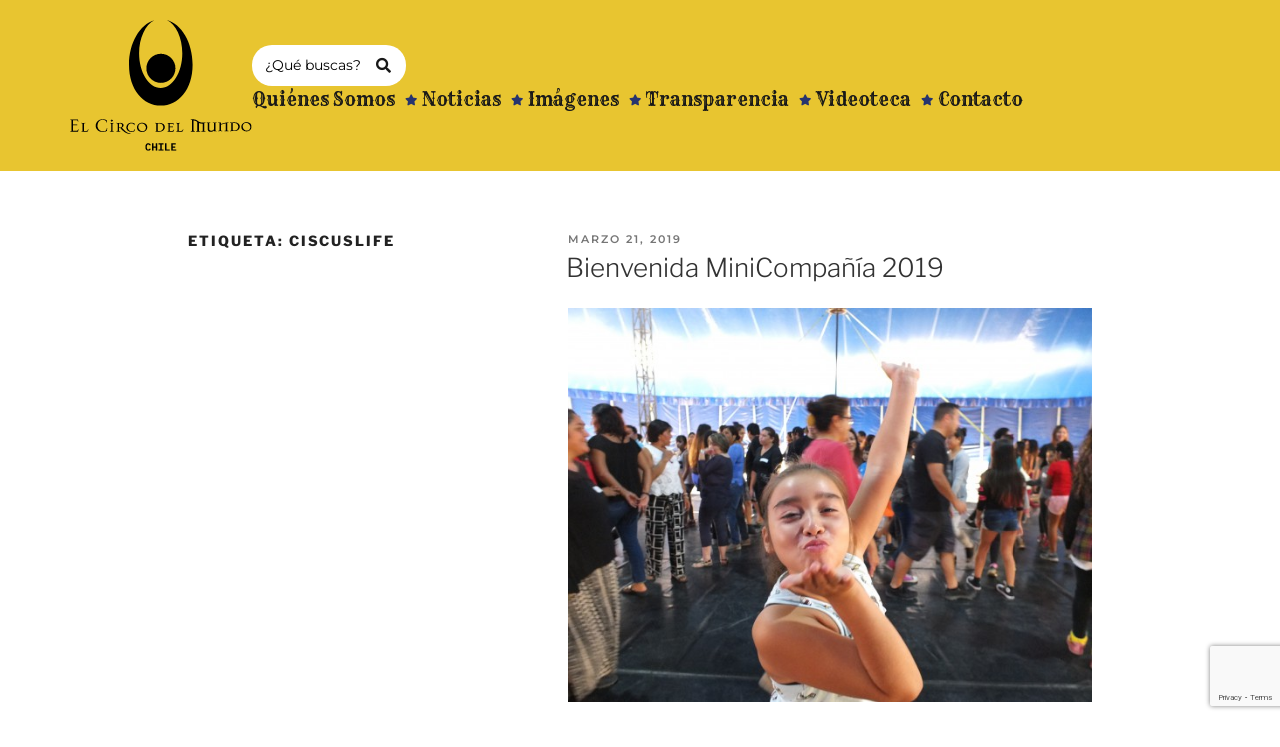

--- FILE ---
content_type: text/html; charset=utf-8
request_url: https://www.google.com/recaptcha/api2/anchor?ar=1&k=6LdpXvMpAAAAAF2MoMzFqyb5R-PiIcKvCT7qsc9t&co=aHR0cHM6Ly93d3cuZWxjaXJjb2RlbG11bmRvLmNvbTo0NDM.&hl=en&v=N67nZn4AqZkNcbeMu4prBgzg&size=invisible&anchor-ms=20000&execute-ms=30000&cb=fsuflmtq788e
body_size: 48703
content:
<!DOCTYPE HTML><html dir="ltr" lang="en"><head><meta http-equiv="Content-Type" content="text/html; charset=UTF-8">
<meta http-equiv="X-UA-Compatible" content="IE=edge">
<title>reCAPTCHA</title>
<style type="text/css">
/* cyrillic-ext */
@font-face {
  font-family: 'Roboto';
  font-style: normal;
  font-weight: 400;
  font-stretch: 100%;
  src: url(//fonts.gstatic.com/s/roboto/v48/KFO7CnqEu92Fr1ME7kSn66aGLdTylUAMa3GUBHMdazTgWw.woff2) format('woff2');
  unicode-range: U+0460-052F, U+1C80-1C8A, U+20B4, U+2DE0-2DFF, U+A640-A69F, U+FE2E-FE2F;
}
/* cyrillic */
@font-face {
  font-family: 'Roboto';
  font-style: normal;
  font-weight: 400;
  font-stretch: 100%;
  src: url(//fonts.gstatic.com/s/roboto/v48/KFO7CnqEu92Fr1ME7kSn66aGLdTylUAMa3iUBHMdazTgWw.woff2) format('woff2');
  unicode-range: U+0301, U+0400-045F, U+0490-0491, U+04B0-04B1, U+2116;
}
/* greek-ext */
@font-face {
  font-family: 'Roboto';
  font-style: normal;
  font-weight: 400;
  font-stretch: 100%;
  src: url(//fonts.gstatic.com/s/roboto/v48/KFO7CnqEu92Fr1ME7kSn66aGLdTylUAMa3CUBHMdazTgWw.woff2) format('woff2');
  unicode-range: U+1F00-1FFF;
}
/* greek */
@font-face {
  font-family: 'Roboto';
  font-style: normal;
  font-weight: 400;
  font-stretch: 100%;
  src: url(//fonts.gstatic.com/s/roboto/v48/KFO7CnqEu92Fr1ME7kSn66aGLdTylUAMa3-UBHMdazTgWw.woff2) format('woff2');
  unicode-range: U+0370-0377, U+037A-037F, U+0384-038A, U+038C, U+038E-03A1, U+03A3-03FF;
}
/* math */
@font-face {
  font-family: 'Roboto';
  font-style: normal;
  font-weight: 400;
  font-stretch: 100%;
  src: url(//fonts.gstatic.com/s/roboto/v48/KFO7CnqEu92Fr1ME7kSn66aGLdTylUAMawCUBHMdazTgWw.woff2) format('woff2');
  unicode-range: U+0302-0303, U+0305, U+0307-0308, U+0310, U+0312, U+0315, U+031A, U+0326-0327, U+032C, U+032F-0330, U+0332-0333, U+0338, U+033A, U+0346, U+034D, U+0391-03A1, U+03A3-03A9, U+03B1-03C9, U+03D1, U+03D5-03D6, U+03F0-03F1, U+03F4-03F5, U+2016-2017, U+2034-2038, U+203C, U+2040, U+2043, U+2047, U+2050, U+2057, U+205F, U+2070-2071, U+2074-208E, U+2090-209C, U+20D0-20DC, U+20E1, U+20E5-20EF, U+2100-2112, U+2114-2115, U+2117-2121, U+2123-214F, U+2190, U+2192, U+2194-21AE, U+21B0-21E5, U+21F1-21F2, U+21F4-2211, U+2213-2214, U+2216-22FF, U+2308-230B, U+2310, U+2319, U+231C-2321, U+2336-237A, U+237C, U+2395, U+239B-23B7, U+23D0, U+23DC-23E1, U+2474-2475, U+25AF, U+25B3, U+25B7, U+25BD, U+25C1, U+25CA, U+25CC, U+25FB, U+266D-266F, U+27C0-27FF, U+2900-2AFF, U+2B0E-2B11, U+2B30-2B4C, U+2BFE, U+3030, U+FF5B, U+FF5D, U+1D400-1D7FF, U+1EE00-1EEFF;
}
/* symbols */
@font-face {
  font-family: 'Roboto';
  font-style: normal;
  font-weight: 400;
  font-stretch: 100%;
  src: url(//fonts.gstatic.com/s/roboto/v48/KFO7CnqEu92Fr1ME7kSn66aGLdTylUAMaxKUBHMdazTgWw.woff2) format('woff2');
  unicode-range: U+0001-000C, U+000E-001F, U+007F-009F, U+20DD-20E0, U+20E2-20E4, U+2150-218F, U+2190, U+2192, U+2194-2199, U+21AF, U+21E6-21F0, U+21F3, U+2218-2219, U+2299, U+22C4-22C6, U+2300-243F, U+2440-244A, U+2460-24FF, U+25A0-27BF, U+2800-28FF, U+2921-2922, U+2981, U+29BF, U+29EB, U+2B00-2BFF, U+4DC0-4DFF, U+FFF9-FFFB, U+10140-1018E, U+10190-1019C, U+101A0, U+101D0-101FD, U+102E0-102FB, U+10E60-10E7E, U+1D2C0-1D2D3, U+1D2E0-1D37F, U+1F000-1F0FF, U+1F100-1F1AD, U+1F1E6-1F1FF, U+1F30D-1F30F, U+1F315, U+1F31C, U+1F31E, U+1F320-1F32C, U+1F336, U+1F378, U+1F37D, U+1F382, U+1F393-1F39F, U+1F3A7-1F3A8, U+1F3AC-1F3AF, U+1F3C2, U+1F3C4-1F3C6, U+1F3CA-1F3CE, U+1F3D4-1F3E0, U+1F3ED, U+1F3F1-1F3F3, U+1F3F5-1F3F7, U+1F408, U+1F415, U+1F41F, U+1F426, U+1F43F, U+1F441-1F442, U+1F444, U+1F446-1F449, U+1F44C-1F44E, U+1F453, U+1F46A, U+1F47D, U+1F4A3, U+1F4B0, U+1F4B3, U+1F4B9, U+1F4BB, U+1F4BF, U+1F4C8-1F4CB, U+1F4D6, U+1F4DA, U+1F4DF, U+1F4E3-1F4E6, U+1F4EA-1F4ED, U+1F4F7, U+1F4F9-1F4FB, U+1F4FD-1F4FE, U+1F503, U+1F507-1F50B, U+1F50D, U+1F512-1F513, U+1F53E-1F54A, U+1F54F-1F5FA, U+1F610, U+1F650-1F67F, U+1F687, U+1F68D, U+1F691, U+1F694, U+1F698, U+1F6AD, U+1F6B2, U+1F6B9-1F6BA, U+1F6BC, U+1F6C6-1F6CF, U+1F6D3-1F6D7, U+1F6E0-1F6EA, U+1F6F0-1F6F3, U+1F6F7-1F6FC, U+1F700-1F7FF, U+1F800-1F80B, U+1F810-1F847, U+1F850-1F859, U+1F860-1F887, U+1F890-1F8AD, U+1F8B0-1F8BB, U+1F8C0-1F8C1, U+1F900-1F90B, U+1F93B, U+1F946, U+1F984, U+1F996, U+1F9E9, U+1FA00-1FA6F, U+1FA70-1FA7C, U+1FA80-1FA89, U+1FA8F-1FAC6, U+1FACE-1FADC, U+1FADF-1FAE9, U+1FAF0-1FAF8, U+1FB00-1FBFF;
}
/* vietnamese */
@font-face {
  font-family: 'Roboto';
  font-style: normal;
  font-weight: 400;
  font-stretch: 100%;
  src: url(//fonts.gstatic.com/s/roboto/v48/KFO7CnqEu92Fr1ME7kSn66aGLdTylUAMa3OUBHMdazTgWw.woff2) format('woff2');
  unicode-range: U+0102-0103, U+0110-0111, U+0128-0129, U+0168-0169, U+01A0-01A1, U+01AF-01B0, U+0300-0301, U+0303-0304, U+0308-0309, U+0323, U+0329, U+1EA0-1EF9, U+20AB;
}
/* latin-ext */
@font-face {
  font-family: 'Roboto';
  font-style: normal;
  font-weight: 400;
  font-stretch: 100%;
  src: url(//fonts.gstatic.com/s/roboto/v48/KFO7CnqEu92Fr1ME7kSn66aGLdTylUAMa3KUBHMdazTgWw.woff2) format('woff2');
  unicode-range: U+0100-02BA, U+02BD-02C5, U+02C7-02CC, U+02CE-02D7, U+02DD-02FF, U+0304, U+0308, U+0329, U+1D00-1DBF, U+1E00-1E9F, U+1EF2-1EFF, U+2020, U+20A0-20AB, U+20AD-20C0, U+2113, U+2C60-2C7F, U+A720-A7FF;
}
/* latin */
@font-face {
  font-family: 'Roboto';
  font-style: normal;
  font-weight: 400;
  font-stretch: 100%;
  src: url(//fonts.gstatic.com/s/roboto/v48/KFO7CnqEu92Fr1ME7kSn66aGLdTylUAMa3yUBHMdazQ.woff2) format('woff2');
  unicode-range: U+0000-00FF, U+0131, U+0152-0153, U+02BB-02BC, U+02C6, U+02DA, U+02DC, U+0304, U+0308, U+0329, U+2000-206F, U+20AC, U+2122, U+2191, U+2193, U+2212, U+2215, U+FEFF, U+FFFD;
}
/* cyrillic-ext */
@font-face {
  font-family: 'Roboto';
  font-style: normal;
  font-weight: 500;
  font-stretch: 100%;
  src: url(//fonts.gstatic.com/s/roboto/v48/KFO7CnqEu92Fr1ME7kSn66aGLdTylUAMa3GUBHMdazTgWw.woff2) format('woff2');
  unicode-range: U+0460-052F, U+1C80-1C8A, U+20B4, U+2DE0-2DFF, U+A640-A69F, U+FE2E-FE2F;
}
/* cyrillic */
@font-face {
  font-family: 'Roboto';
  font-style: normal;
  font-weight: 500;
  font-stretch: 100%;
  src: url(//fonts.gstatic.com/s/roboto/v48/KFO7CnqEu92Fr1ME7kSn66aGLdTylUAMa3iUBHMdazTgWw.woff2) format('woff2');
  unicode-range: U+0301, U+0400-045F, U+0490-0491, U+04B0-04B1, U+2116;
}
/* greek-ext */
@font-face {
  font-family: 'Roboto';
  font-style: normal;
  font-weight: 500;
  font-stretch: 100%;
  src: url(//fonts.gstatic.com/s/roboto/v48/KFO7CnqEu92Fr1ME7kSn66aGLdTylUAMa3CUBHMdazTgWw.woff2) format('woff2');
  unicode-range: U+1F00-1FFF;
}
/* greek */
@font-face {
  font-family: 'Roboto';
  font-style: normal;
  font-weight: 500;
  font-stretch: 100%;
  src: url(//fonts.gstatic.com/s/roboto/v48/KFO7CnqEu92Fr1ME7kSn66aGLdTylUAMa3-UBHMdazTgWw.woff2) format('woff2');
  unicode-range: U+0370-0377, U+037A-037F, U+0384-038A, U+038C, U+038E-03A1, U+03A3-03FF;
}
/* math */
@font-face {
  font-family: 'Roboto';
  font-style: normal;
  font-weight: 500;
  font-stretch: 100%;
  src: url(//fonts.gstatic.com/s/roboto/v48/KFO7CnqEu92Fr1ME7kSn66aGLdTylUAMawCUBHMdazTgWw.woff2) format('woff2');
  unicode-range: U+0302-0303, U+0305, U+0307-0308, U+0310, U+0312, U+0315, U+031A, U+0326-0327, U+032C, U+032F-0330, U+0332-0333, U+0338, U+033A, U+0346, U+034D, U+0391-03A1, U+03A3-03A9, U+03B1-03C9, U+03D1, U+03D5-03D6, U+03F0-03F1, U+03F4-03F5, U+2016-2017, U+2034-2038, U+203C, U+2040, U+2043, U+2047, U+2050, U+2057, U+205F, U+2070-2071, U+2074-208E, U+2090-209C, U+20D0-20DC, U+20E1, U+20E5-20EF, U+2100-2112, U+2114-2115, U+2117-2121, U+2123-214F, U+2190, U+2192, U+2194-21AE, U+21B0-21E5, U+21F1-21F2, U+21F4-2211, U+2213-2214, U+2216-22FF, U+2308-230B, U+2310, U+2319, U+231C-2321, U+2336-237A, U+237C, U+2395, U+239B-23B7, U+23D0, U+23DC-23E1, U+2474-2475, U+25AF, U+25B3, U+25B7, U+25BD, U+25C1, U+25CA, U+25CC, U+25FB, U+266D-266F, U+27C0-27FF, U+2900-2AFF, U+2B0E-2B11, U+2B30-2B4C, U+2BFE, U+3030, U+FF5B, U+FF5D, U+1D400-1D7FF, U+1EE00-1EEFF;
}
/* symbols */
@font-face {
  font-family: 'Roboto';
  font-style: normal;
  font-weight: 500;
  font-stretch: 100%;
  src: url(//fonts.gstatic.com/s/roboto/v48/KFO7CnqEu92Fr1ME7kSn66aGLdTylUAMaxKUBHMdazTgWw.woff2) format('woff2');
  unicode-range: U+0001-000C, U+000E-001F, U+007F-009F, U+20DD-20E0, U+20E2-20E4, U+2150-218F, U+2190, U+2192, U+2194-2199, U+21AF, U+21E6-21F0, U+21F3, U+2218-2219, U+2299, U+22C4-22C6, U+2300-243F, U+2440-244A, U+2460-24FF, U+25A0-27BF, U+2800-28FF, U+2921-2922, U+2981, U+29BF, U+29EB, U+2B00-2BFF, U+4DC0-4DFF, U+FFF9-FFFB, U+10140-1018E, U+10190-1019C, U+101A0, U+101D0-101FD, U+102E0-102FB, U+10E60-10E7E, U+1D2C0-1D2D3, U+1D2E0-1D37F, U+1F000-1F0FF, U+1F100-1F1AD, U+1F1E6-1F1FF, U+1F30D-1F30F, U+1F315, U+1F31C, U+1F31E, U+1F320-1F32C, U+1F336, U+1F378, U+1F37D, U+1F382, U+1F393-1F39F, U+1F3A7-1F3A8, U+1F3AC-1F3AF, U+1F3C2, U+1F3C4-1F3C6, U+1F3CA-1F3CE, U+1F3D4-1F3E0, U+1F3ED, U+1F3F1-1F3F3, U+1F3F5-1F3F7, U+1F408, U+1F415, U+1F41F, U+1F426, U+1F43F, U+1F441-1F442, U+1F444, U+1F446-1F449, U+1F44C-1F44E, U+1F453, U+1F46A, U+1F47D, U+1F4A3, U+1F4B0, U+1F4B3, U+1F4B9, U+1F4BB, U+1F4BF, U+1F4C8-1F4CB, U+1F4D6, U+1F4DA, U+1F4DF, U+1F4E3-1F4E6, U+1F4EA-1F4ED, U+1F4F7, U+1F4F9-1F4FB, U+1F4FD-1F4FE, U+1F503, U+1F507-1F50B, U+1F50D, U+1F512-1F513, U+1F53E-1F54A, U+1F54F-1F5FA, U+1F610, U+1F650-1F67F, U+1F687, U+1F68D, U+1F691, U+1F694, U+1F698, U+1F6AD, U+1F6B2, U+1F6B9-1F6BA, U+1F6BC, U+1F6C6-1F6CF, U+1F6D3-1F6D7, U+1F6E0-1F6EA, U+1F6F0-1F6F3, U+1F6F7-1F6FC, U+1F700-1F7FF, U+1F800-1F80B, U+1F810-1F847, U+1F850-1F859, U+1F860-1F887, U+1F890-1F8AD, U+1F8B0-1F8BB, U+1F8C0-1F8C1, U+1F900-1F90B, U+1F93B, U+1F946, U+1F984, U+1F996, U+1F9E9, U+1FA00-1FA6F, U+1FA70-1FA7C, U+1FA80-1FA89, U+1FA8F-1FAC6, U+1FACE-1FADC, U+1FADF-1FAE9, U+1FAF0-1FAF8, U+1FB00-1FBFF;
}
/* vietnamese */
@font-face {
  font-family: 'Roboto';
  font-style: normal;
  font-weight: 500;
  font-stretch: 100%;
  src: url(//fonts.gstatic.com/s/roboto/v48/KFO7CnqEu92Fr1ME7kSn66aGLdTylUAMa3OUBHMdazTgWw.woff2) format('woff2');
  unicode-range: U+0102-0103, U+0110-0111, U+0128-0129, U+0168-0169, U+01A0-01A1, U+01AF-01B0, U+0300-0301, U+0303-0304, U+0308-0309, U+0323, U+0329, U+1EA0-1EF9, U+20AB;
}
/* latin-ext */
@font-face {
  font-family: 'Roboto';
  font-style: normal;
  font-weight: 500;
  font-stretch: 100%;
  src: url(//fonts.gstatic.com/s/roboto/v48/KFO7CnqEu92Fr1ME7kSn66aGLdTylUAMa3KUBHMdazTgWw.woff2) format('woff2');
  unicode-range: U+0100-02BA, U+02BD-02C5, U+02C7-02CC, U+02CE-02D7, U+02DD-02FF, U+0304, U+0308, U+0329, U+1D00-1DBF, U+1E00-1E9F, U+1EF2-1EFF, U+2020, U+20A0-20AB, U+20AD-20C0, U+2113, U+2C60-2C7F, U+A720-A7FF;
}
/* latin */
@font-face {
  font-family: 'Roboto';
  font-style: normal;
  font-weight: 500;
  font-stretch: 100%;
  src: url(//fonts.gstatic.com/s/roboto/v48/KFO7CnqEu92Fr1ME7kSn66aGLdTylUAMa3yUBHMdazQ.woff2) format('woff2');
  unicode-range: U+0000-00FF, U+0131, U+0152-0153, U+02BB-02BC, U+02C6, U+02DA, U+02DC, U+0304, U+0308, U+0329, U+2000-206F, U+20AC, U+2122, U+2191, U+2193, U+2212, U+2215, U+FEFF, U+FFFD;
}
/* cyrillic-ext */
@font-face {
  font-family: 'Roboto';
  font-style: normal;
  font-weight: 900;
  font-stretch: 100%;
  src: url(//fonts.gstatic.com/s/roboto/v48/KFO7CnqEu92Fr1ME7kSn66aGLdTylUAMa3GUBHMdazTgWw.woff2) format('woff2');
  unicode-range: U+0460-052F, U+1C80-1C8A, U+20B4, U+2DE0-2DFF, U+A640-A69F, U+FE2E-FE2F;
}
/* cyrillic */
@font-face {
  font-family: 'Roboto';
  font-style: normal;
  font-weight: 900;
  font-stretch: 100%;
  src: url(//fonts.gstatic.com/s/roboto/v48/KFO7CnqEu92Fr1ME7kSn66aGLdTylUAMa3iUBHMdazTgWw.woff2) format('woff2');
  unicode-range: U+0301, U+0400-045F, U+0490-0491, U+04B0-04B1, U+2116;
}
/* greek-ext */
@font-face {
  font-family: 'Roboto';
  font-style: normal;
  font-weight: 900;
  font-stretch: 100%;
  src: url(//fonts.gstatic.com/s/roboto/v48/KFO7CnqEu92Fr1ME7kSn66aGLdTylUAMa3CUBHMdazTgWw.woff2) format('woff2');
  unicode-range: U+1F00-1FFF;
}
/* greek */
@font-face {
  font-family: 'Roboto';
  font-style: normal;
  font-weight: 900;
  font-stretch: 100%;
  src: url(//fonts.gstatic.com/s/roboto/v48/KFO7CnqEu92Fr1ME7kSn66aGLdTylUAMa3-UBHMdazTgWw.woff2) format('woff2');
  unicode-range: U+0370-0377, U+037A-037F, U+0384-038A, U+038C, U+038E-03A1, U+03A3-03FF;
}
/* math */
@font-face {
  font-family: 'Roboto';
  font-style: normal;
  font-weight: 900;
  font-stretch: 100%;
  src: url(//fonts.gstatic.com/s/roboto/v48/KFO7CnqEu92Fr1ME7kSn66aGLdTylUAMawCUBHMdazTgWw.woff2) format('woff2');
  unicode-range: U+0302-0303, U+0305, U+0307-0308, U+0310, U+0312, U+0315, U+031A, U+0326-0327, U+032C, U+032F-0330, U+0332-0333, U+0338, U+033A, U+0346, U+034D, U+0391-03A1, U+03A3-03A9, U+03B1-03C9, U+03D1, U+03D5-03D6, U+03F0-03F1, U+03F4-03F5, U+2016-2017, U+2034-2038, U+203C, U+2040, U+2043, U+2047, U+2050, U+2057, U+205F, U+2070-2071, U+2074-208E, U+2090-209C, U+20D0-20DC, U+20E1, U+20E5-20EF, U+2100-2112, U+2114-2115, U+2117-2121, U+2123-214F, U+2190, U+2192, U+2194-21AE, U+21B0-21E5, U+21F1-21F2, U+21F4-2211, U+2213-2214, U+2216-22FF, U+2308-230B, U+2310, U+2319, U+231C-2321, U+2336-237A, U+237C, U+2395, U+239B-23B7, U+23D0, U+23DC-23E1, U+2474-2475, U+25AF, U+25B3, U+25B7, U+25BD, U+25C1, U+25CA, U+25CC, U+25FB, U+266D-266F, U+27C0-27FF, U+2900-2AFF, U+2B0E-2B11, U+2B30-2B4C, U+2BFE, U+3030, U+FF5B, U+FF5D, U+1D400-1D7FF, U+1EE00-1EEFF;
}
/* symbols */
@font-face {
  font-family: 'Roboto';
  font-style: normal;
  font-weight: 900;
  font-stretch: 100%;
  src: url(//fonts.gstatic.com/s/roboto/v48/KFO7CnqEu92Fr1ME7kSn66aGLdTylUAMaxKUBHMdazTgWw.woff2) format('woff2');
  unicode-range: U+0001-000C, U+000E-001F, U+007F-009F, U+20DD-20E0, U+20E2-20E4, U+2150-218F, U+2190, U+2192, U+2194-2199, U+21AF, U+21E6-21F0, U+21F3, U+2218-2219, U+2299, U+22C4-22C6, U+2300-243F, U+2440-244A, U+2460-24FF, U+25A0-27BF, U+2800-28FF, U+2921-2922, U+2981, U+29BF, U+29EB, U+2B00-2BFF, U+4DC0-4DFF, U+FFF9-FFFB, U+10140-1018E, U+10190-1019C, U+101A0, U+101D0-101FD, U+102E0-102FB, U+10E60-10E7E, U+1D2C0-1D2D3, U+1D2E0-1D37F, U+1F000-1F0FF, U+1F100-1F1AD, U+1F1E6-1F1FF, U+1F30D-1F30F, U+1F315, U+1F31C, U+1F31E, U+1F320-1F32C, U+1F336, U+1F378, U+1F37D, U+1F382, U+1F393-1F39F, U+1F3A7-1F3A8, U+1F3AC-1F3AF, U+1F3C2, U+1F3C4-1F3C6, U+1F3CA-1F3CE, U+1F3D4-1F3E0, U+1F3ED, U+1F3F1-1F3F3, U+1F3F5-1F3F7, U+1F408, U+1F415, U+1F41F, U+1F426, U+1F43F, U+1F441-1F442, U+1F444, U+1F446-1F449, U+1F44C-1F44E, U+1F453, U+1F46A, U+1F47D, U+1F4A3, U+1F4B0, U+1F4B3, U+1F4B9, U+1F4BB, U+1F4BF, U+1F4C8-1F4CB, U+1F4D6, U+1F4DA, U+1F4DF, U+1F4E3-1F4E6, U+1F4EA-1F4ED, U+1F4F7, U+1F4F9-1F4FB, U+1F4FD-1F4FE, U+1F503, U+1F507-1F50B, U+1F50D, U+1F512-1F513, U+1F53E-1F54A, U+1F54F-1F5FA, U+1F610, U+1F650-1F67F, U+1F687, U+1F68D, U+1F691, U+1F694, U+1F698, U+1F6AD, U+1F6B2, U+1F6B9-1F6BA, U+1F6BC, U+1F6C6-1F6CF, U+1F6D3-1F6D7, U+1F6E0-1F6EA, U+1F6F0-1F6F3, U+1F6F7-1F6FC, U+1F700-1F7FF, U+1F800-1F80B, U+1F810-1F847, U+1F850-1F859, U+1F860-1F887, U+1F890-1F8AD, U+1F8B0-1F8BB, U+1F8C0-1F8C1, U+1F900-1F90B, U+1F93B, U+1F946, U+1F984, U+1F996, U+1F9E9, U+1FA00-1FA6F, U+1FA70-1FA7C, U+1FA80-1FA89, U+1FA8F-1FAC6, U+1FACE-1FADC, U+1FADF-1FAE9, U+1FAF0-1FAF8, U+1FB00-1FBFF;
}
/* vietnamese */
@font-face {
  font-family: 'Roboto';
  font-style: normal;
  font-weight: 900;
  font-stretch: 100%;
  src: url(//fonts.gstatic.com/s/roboto/v48/KFO7CnqEu92Fr1ME7kSn66aGLdTylUAMa3OUBHMdazTgWw.woff2) format('woff2');
  unicode-range: U+0102-0103, U+0110-0111, U+0128-0129, U+0168-0169, U+01A0-01A1, U+01AF-01B0, U+0300-0301, U+0303-0304, U+0308-0309, U+0323, U+0329, U+1EA0-1EF9, U+20AB;
}
/* latin-ext */
@font-face {
  font-family: 'Roboto';
  font-style: normal;
  font-weight: 900;
  font-stretch: 100%;
  src: url(//fonts.gstatic.com/s/roboto/v48/KFO7CnqEu92Fr1ME7kSn66aGLdTylUAMa3KUBHMdazTgWw.woff2) format('woff2');
  unicode-range: U+0100-02BA, U+02BD-02C5, U+02C7-02CC, U+02CE-02D7, U+02DD-02FF, U+0304, U+0308, U+0329, U+1D00-1DBF, U+1E00-1E9F, U+1EF2-1EFF, U+2020, U+20A0-20AB, U+20AD-20C0, U+2113, U+2C60-2C7F, U+A720-A7FF;
}
/* latin */
@font-face {
  font-family: 'Roboto';
  font-style: normal;
  font-weight: 900;
  font-stretch: 100%;
  src: url(//fonts.gstatic.com/s/roboto/v48/KFO7CnqEu92Fr1ME7kSn66aGLdTylUAMa3yUBHMdazQ.woff2) format('woff2');
  unicode-range: U+0000-00FF, U+0131, U+0152-0153, U+02BB-02BC, U+02C6, U+02DA, U+02DC, U+0304, U+0308, U+0329, U+2000-206F, U+20AC, U+2122, U+2191, U+2193, U+2212, U+2215, U+FEFF, U+FFFD;
}

</style>
<link rel="stylesheet" type="text/css" href="https://www.gstatic.com/recaptcha/releases/N67nZn4AqZkNcbeMu4prBgzg/styles__ltr.css">
<script nonce="WHwaoFX1TSsFKwZ36Ru1Iw" type="text/javascript">window['__recaptcha_api'] = 'https://www.google.com/recaptcha/api2/';</script>
<script type="text/javascript" src="https://www.gstatic.com/recaptcha/releases/N67nZn4AqZkNcbeMu4prBgzg/recaptcha__en.js" nonce="WHwaoFX1TSsFKwZ36Ru1Iw">
      
    </script></head>
<body><div id="rc-anchor-alert" class="rc-anchor-alert"></div>
<input type="hidden" id="recaptcha-token" value="[base64]">
<script type="text/javascript" nonce="WHwaoFX1TSsFKwZ36Ru1Iw">
      recaptcha.anchor.Main.init("[\x22ainput\x22,[\x22bgdata\x22,\x22\x22,\[base64]/[base64]/MjU1Ong/[base64]/[base64]/[base64]/[base64]/[base64]/[base64]/[base64]/[base64]/[base64]/[base64]/[base64]/[base64]/[base64]/[base64]/[base64]\\u003d\x22,\[base64]\\u003d\x22,\x22woDCgcKCQmtpw6LCikpYwrsDP8OjTRk2UhYqU8Kuw5vDlcOHwq7CisOqw4FhwoRSdCHDpMKTWFvCjz5KwpV7fcKJwrbCj8KLw5bDtMOsw4ARwr8fw7nDoMKhN8Kswr3DpUxqdm7CnsOOw7VIw4k2wqQOwq/CuAYCXhRnOlxDesOsEcOIc8KnwpvCv8KxacOCw5hxwrFnw70KJhvCujIOTwvCghLCrcKDw5/Com1HY8ODw7nCm8K0b8O3w6XCn3V4w7DCuEQZw4xvL8K5BWTCh2VGeMOoPsKZP8KKw60/wqUxbsOsw6nCosOORlXDvMKNw5bCocKSw6dXwo03SV0lwrXDuGgLHMKlVcK2XMOtw6k5ZybCmUVqAWlRwozClcK+w75BUMKfHz1YLDAAf8OVXjIsNsOSfMOoGkomX8K7w7/CssOqwojCpMKxdRjDocKlwoTClxUdw6pXwonDsAXDhFjDocO2w4XCg2IfU1NrwotaBhLDvnnCuWl+KXF7DsK6VsKfwpfCsmkSLx/CqMK6w5jDihXDqsKHw4zCvBpaw4ZPesOWBAp6csOISsOGw7/CrT7CqEwpCVHCh8KePk9HWX1yw5HDiMOEOsOQw4A/w7sVFn9DYMKIdcKEw7LDsMK2GcKVwr8fwq7DpybDnMOkw4jDvFIvw6cVw5vDgMKsJWQnB8OMB8Kgb8ORwqh4w68hCzfDgHkQUMK1wo86wqTDtyXCgBzDqRTCh8OFwpfCnsOAdw85ecOnw7DDoMOjw7vCu8OkE0jCjlnDvMObZsKNw5V/wqHCk8OiwrpAw6BxeS0Hw4rCqMOOA8OFw6lYwoLDtWnClxvCtcOmw7HDrcO6a8KCwrIPwpzCq8Owwql+woHDqCfDogjDokgswrTCjmXCmCZiXMKHXsO1w65Tw43DlsOddMKiBnhJasOvw5zDnMO/w57Di8K1w47Ci8OgK8KYRTLCjlDDhcO8wpjCp8O1w5zCmsKXA8OBw4M3Xlh/NVDDmcODKcOAwoxYw6YKw6/DpsKOw6cnwqTDmcKVc8OEw4Bhw6ctC8OwaQ7Cu3/CkW9Xw6TCnMKTDCvCqFEJPlTCocKKYsOrwr1Ew6PDmsOzOiRrGcOZNm5GVsOsdnzDoixhw5HCs2dTwrTCihvClhQFwrQjwqvDpcO2wrTCrhMuTMOOQcKbUCNFUjPDug7ChMKIwrHDpD1Rw4LDk8K8I8KrKcOGUMKdwqnCj1nDhsOaw49Nw7t3wpnCkB/[base64]/w4rDiMO4RXRDVcKzw6t5wpnDjMO5JsKQw57CrMKaw6ZIcFREwr7DjA3CqsKWwpDCkcKTLMKPwqXClQlYw7XCgV0uwr/CvXoTwp8Bw5LDuiEdwr8Vw6jCosOmIhzDh07Cpx/Dtj0mw5fDvHLDiibDhnzCv8Kdw6XChEgEdMO2wqHDqCFwwoTDvgHCjCnDvcKdX8KGYS3ChsOyw63DhljDmSVwwoBZwrDDhsK0C8KwUsO1S8OYwp12w51Awq8AwowRw6zDnU/[base64]/CpMOkwqXClUHDjVLCsMKYw5rDk8KBw5bClT4kVsOtbcK3BT7DhQTDoD/Dm8OHWjLCgi9Iw7Nfw7DDv8KUVXsDwq8+w6PDhWbDug/CpzXDtsOgADPCsT5tPBoiwrdGwpjCvcK0ZypZwp0jeX55f2kUQiPCu8K8w6zDvH7DmhZTFU0aw7bDl3DCrBvCjsOjWkHDosOyPjnCnsKLawA7H2srAGo/IUDCpW4Kwpcdw7ISDMOdAsKUwo7CoAYRPMObXnzCh8Knwo/CuMOIwozDh8Kqw67DtB/DgMKgNsKAwohVw4XCmF7DmV/DvVY2w5pJVsONN2jDpMKNw7tPQcKDPEbCsi05w7jDjcOqEMKvwo5MOMOmwqZ3ZMOFw4kSVcKEIcOFZzlhwqLDpi7Ds8OoFcKvwpPCjMOhwppNw6nCrHDCncOEw43Cm0TDnsKGwqhlw6DDshRVw4BdDnbDk8KbwqPChw9CZ8OobsKBNz5YEF/DkcK3w4nCrcKUwpp/wqHDlcOwThALwo7CnEzCucKqwrUOAMKmwqTDkMKLBxXDgcK8Z0rChwMfwq/DjjMkw6pqwqwAw7kOw6jDrcOpN8K9w41SRi0QdcOYw7lmwow4ej1uPgLDoEPCgFdYw7vDkBRnHVUvw7Jqw7LDi8OIAMK8w7HCh8KZK8O1E8Okwrk/w5zCqWVhwq1bwp9CFsOmw67CkMOJcnPCm8Oiwr8AFMOZwrDCoMKPKcO2wo5dRxnDoW0kw5/CpyrDtcOXHMO8HzVVw4XCghoTwqNFSMKGDWHDgsKPw4YJwqjChsKbUsOQw5EUGMKOD8OJw5Upw6JNw6HCgsOBwqkNw7vCgcK/woPDu8KDFcO1w6IlX3FnbMKfZFLCjEHCnR3Dp8KwX1AHwphRw54lw4jCphtqw5DCvMKLwoktNMOywpnDkjQTw4pmaEvCpnYhw7dsLjF/[base64]/Ds8Knw7t9wo/DhUgmwo3CkARkEMKbaMK/NFPCtnTDrMK5AsKgwprDosOECcKlSsK1a0Esw7dQwqPChz1/RsO+wrNswpnCnMKPTh/DjsOKwoRCK3/CqQl8woDDpHnDrMOQD8O/[base64]/DicOLw5fDgsOKY8OtCcKsw6duwo9FOnJLecOuSMOBw5E9YVQmGgclaMKNBHlmfQbDn8KTwq8LwrwnVjfDjMOGfMOZMMKBw4bDrMKOHgxHw6jCkytZwo9NK8KpVMKiwqPCtWTCrcOOXcK+wqNmfADDocOswr95wos4w5zCgMOZY8Kccw1/TcK7w7XClMOiwqsAWsKJw6XCs8KLY0VhRcK7w7g9wpwfZ8Khw7YHw48SfcOOw54fwq8lCcKBwoshw5zDvgTDo1zCnsKLw60Dw77DtwXDjRBSRcKtw79CwqjCgsKXwonCr03DjsOSw6FCYjXCp8Oew5zCp2nDk8Omwo/DpgfCksKZTMO8ZUI0ARnDtz/CqsKXX8KaIcKCQkh0RSJUwpkHw6fCgMOXKsKyCsKTw74hXzsowq5fLh/CkhdfcmvCqSDCqMKRwrTDscK/w71qK27DscOUw67Di0lVwr8eKsKgw6DDvjXCow1sGcOww5YgIloEG8OYKMKfJh7DvgnCiDoLw5LCnlBhw4jDiipcwobDjDY+CAERFyHCvMKkOkxEXsKRVjIswrNPBxQvZnlfHSEzw5DDmMK8wp3DrHLDsVozwrk4w7TChF/CosKYw5kwGygRCcONw5nDrEdyw7rCi8OdFVfDosO9QsOUwo8xwqPDmkg4bg4uOmPClxh0EcO2wrsmw60owolTwrfClMOvwpd1cHFEAsKtw7ZSLMK3O8KYUwHDpG9bw7bCn0fCmcKtSHHCosOvwojCtwckwpzChMOADMOewp7ComsBJBDCpsKEw6XCu8K/GAJ/[base64]/CkX7Cp8OHwr89TMK+PEF3NUgbwqTDu8OXR8Kxw4/DoCJbVEzCt2cbwop1w7/Ckmd2UBB0wobCqj0Hanw6L8OYHMO8w48Gw4/[base64]/w7/CsMO7XsOoZsKZSn9ewpdnwrDCnlQBb8KeSlzDh3HCosKNOW/Co8KnL8OfTyxJK8OkD8O6EEPDsnVIwpg1wr0DRMOTw4nCg8KFwpnCpsOWwo8MwrR/woTDnW7CjMO1wrXCjQfCnsORwpYSJsKgFzbChMObJcKZVsKiw7bCkzHCmsK8RcKyJ38lw7LDncODw5I7RMK4woTCiDrDhsOVH8Khw74vw6jCqsO7w7/CgicEw6Iew7rDgcOdK8Kuw7jCgcKgc8OeLgd0w6VJwrFewr/DjxnClsO8LWwRw6jDg8O6biEVw4jCvMOkw4Q9wqzDg8OWwp3DhnRqbG/ClRZRw63DisOnQDvCtMORbsKtN8OQwo/[base64]/[base64]/C19zJsOMew/[base64]/Jhx7w5PCnMK1BVbCqxYkU8O/[base64]/Du8OIdcOQdXrCvnPDkSTCqcKrS0/[base64]/[base64]/[base64]/w6LDmjLCjFhHV8Krb8OLBWdSBcKUXcOVwoMFFsO+XlrDpsKZw5XDnMKyS2HDvGkmSsKLKwfCjcOLwpIYwq57AjIYT8K4DsKdw5zCiMONw4PCuMO8w5/CrXvCtcKyw6VFET3Cl1TCsMK5asOQw5vDiWcYw53Dry8rwq/DpE/DjRQgQsOlwpcBw7cIw6zCucO1w5LCnnN9d3HDh8OIX2pOV8Kuw68wMW7Ck8OBwrvCtCpKw7M0WnsHwpAmw5vCusOKwp8ZwozCncOHwplpwqgew5dbMFnCsEl4ABNrw7QNYi1IOsK9wpTDqi5QMCkEwq/DhcKKJi8wOHoJwrfDk8Ktw7PCtcOywoIjw5DDocONwp19QsKmw7LCucKAwpbCsnhFw6rCosOcccO/NcK2w6DDm8OmKMOhfjBadgzCsUcnw44Lw5vDmEvDmGjCh8O6woPDihXDg8OqSj7DsjBiwqAmNMOWeVHDpkHCiUNIAsO/UxPChipDw5fCoCwSw4HCgQ/CoVVrwrJpcRwFwq4awrthSS7Ds19CesObw4kIwrDDp8OzI8OyeMORwp7DmsOcRW1mw7zDlcKTw41yw4LCjHzCmMOGw4R4wolKw7/CscORw68eZxHCgjorw74+wqvDn8OywoU4AChUwoRnw5jDtyjCl8O8w7obwqApwpMWasKNwq3ClApEwr0RAmk4w4DDqnbCqhd5w7smw4/ChlPCpTXDmsOWw7tQKcOPw7PCtBAtZ8OZw7IQw6NGUMKoFsKdw7lyUjYDwqEUwrgpHBFXwo4hw49XwrYOwp4lDAAKbyhew7ErVxVoGsOgVE3DqURUC2djw6xlQcKgSlDDgHXCp2wtLDLDoMKBwpJkSFTCmk/CkU3DqsOifcONesOswqRWA8KdQsKVw4wxwpLDjwhhwo4mHMOHw4PDusOdS8O/Q8OCTCvCj8OJa8Orw7lhw7J0H04EM8Kewp7Cp2rDljLDkW7DsMO1wqo2woJjwpnCj1JaFFJ/wrxVbhjCoQYDTlfDmjXChkIWIjwyWWLCmcOOe8OHSMOVwp7CghTDicOEFsKAw44TcMO8QFbCtMKdO38/PcOuJHLDi8KkdhfCj8Olw5HDiMO6AMK4K8K0e0dGHTjDi8KYGRPCmcK/w7LChcO3AX7CoQBJGMKMM2LDp8O5w7VxMMKRw65RO8KBGcKQw7HDusK5wrXCv8Oxw58JccKHwrMnBiQ/w4fCqcOZJBR+dQhywoQCwrhOcMKJfsKLw6d8PsK6wp0Yw5BAwqPDo0wHw6Fmw60ZEXcRw6jCjGdXDsORw5tSw6ARw40OWsORw5XCgcK0w7szd8OgEEPDkAzDpsOcwobDil/[base64]/[base64]/ClMKrwr1mIQzDpRbCqMK4w5tPRxMrwpnCuycGwqslAQ3CmsOJwpXCsHISw6tNwo/Dv2rCtzI9w7TDrz/[base64]/DgTjCi8KmYsONLE7DqsKGa8KbKlwXwqIYKMKla1UQwqsybxMowoEcwp5nBMKDIcOYw79IcljCs3TDox4Fwp7DjcKpw4dqXcKAw4nDhCXDqSfCqmlcLMKHw5LCjDrDoMOCC8KpM8K/[base64]/DmkTDtsKzwqdRw50jFVTDl2YvbETCsXPCv8OPPcOCdsK9woPCpsOkwoFAM8Obwr5NWUjDqsKGFhDCvhFINUrDlMOgwpTDj8OXwo8hwpbCqMKMwqR8w4t/wrMUw5nCqn8Ww4csw4wUw44APMKqMsKvNcK4w6wiCcO7wp51SsO+w7w7wolTwpIwwqfChMO4BcK7w6rDjS1Pw71ew5FEYQQowr/DhsKAwr/DuUTCosO2IcOEw7EfK8ODwpxZR27CpsOZwofCgjjCgcKGFsKswonDoFrCtcKbwqQrwpHDu2JgSCdWdcO+wohGwqnCisKAK8OIw47CrMOgwqHCjMOpdgF/[base64]/[base64]/DjsKEExTDultaX8ObGhzClsKIZDLDp8OLPsKfw4h+wrnDpDjDsl/ChxzCpmXDhlbCocKqGgUSw5Znw60EP8OJQMKkAgkOFynCgwHDrxbDs3XDomDDqcKpwplIwr7CoMK1TgjDijPCs8K0ITLCmW7DgMK2wrM/FMKaNmMSw7HCq2nDuDzDo8KKWcOfwqTDkSVFZXXCiXDDjlLClHE+JQjDhsOuwoEnwpfDusKbYkzCpCdCaWLDrsK+wo/DikvDh8OfEyfCl8OTHlAfw5N0w7jDlMK+SkDCg8OHNCkAc8K4EVPDml/[base64]/DsH8yw7YKQGTDh8KEwrHDiAnDuMO3V8Obw6sFNDVGNAnDpzJcwqLDosOxCybDncKiPAwlJ8O1w5fDkcKPw5TCrivCtsOgCVPCjcKiw4wzwoTCgAjDg8OLI8O+w44zJW8Dw5HCmgpqQB/DjwkkTQIzw5YEw6XDr8Oaw6oXTxgeNTsCwrDDgQTChHwvccK/CynDocORRAvDqDPDt8KYBjhkfsKMw47DvBk5w7rCtsKOK8OCwr3DqMK/wrl3wqXDjcK8T2/CnmpCw67DvcOjwpFBZxLDiMOyQcK1w4sIHcO+w63ChsOKw6DClcKeRcKaworCmcKYQhBEQkhAYzIYwrJmawJEWU8UCcKgK8OOb1zDssOsNhAFw7rDmj/CvsKUFcOYBMOWwqLCrzgKTS5RwoxKGsKYw5ADG8Obw6LDkVHCqA8ww6zDiExDw611c3cfw5PCi8O7bH/[base64]/CksOXRSDCuMK/w4bDgMOFwoUGwqbCjsOkQ04Iwp/Cpi7Cn1jCujhWFCNZEF4ywqDCkMK2wpYQw4/DsMOkcXjDsMKzaxXCrg7DiTDDuBNVw6I0w5/CixV2w7fDtx5VZA7CoStIXkrDtkMNw4vCn8OyPcOfwqDCjsK9LsKSIsKcw6h5w6tEw7jCgjLChhIRw4zCsAJawrrCnzjDnMOkHcO9ZlFES8OnchM8w5vDocO5w61CGsKvWHbClGPDnjHCvsK8FRJhfMO9w5TCrzrCvsO9wo/DuFBOeE3CpcOVw4rDhMOawrTCpz1GwqTCk8OTwotPw7cDw7YIB38ew4fDqMKkXh/Dv8OWRzfDg2jDp8OBH25CwqkFwqRBw6ZDworDhFgsw5QBcsKsw4QLw6DCijlIHsKLwprDk8K/AsKrLVdEdSsxSQLCqcK9aMObHsOQw60Pe8O/AcOmacKbMcKSworCpRbDsBprdQ3Ch8KWTRbDqMOxw7/CoMOtXwzDrsOkb2p6fErCpEh5wrfCqcKmQcKHasOMwrzCsyLCk2BEw4XDqMKZOHDDhHUnVzrCiEpJIAxIaVrCskR0w487wqkGWQtzw6lKFMKxPcKgc8OUwpfCicKXwq/CqE7CtjBzw5Nsw7ADBgzCtmvCjWYBEcOqw6UCfl/[base64]/woduwo3CiidXw40+w6wow6MEw5xtYcK6A39Yw79iwrlPIg3ClMOlw5TCuxQlw4Z0esO2w73CusKvQh9Zw5rCk1rCqQzDosOwZTM2wpXCtXJaw4bDsQRzY0HDs8OXwq4bwo7Cg8O/wrELwrdDJ8O5w5rCmkzCocOgwobCosOwwqdrw6UJQR3DjRIjwqxKw4pgJT7DhB41IcKoUxwqCBbDh8Kow6bDp0HCjMKIw7YBMMO3B8KywrtKw6rDmMKdMcOUw5sNwpArw5YYL3LDuDoZwqMCwopswoHDlsK/csO5wqXDjWkowrVrH8OnfGjDhjZEw41rBB9kw4/DtwdSQsKsNcO+VcKSIsOPQXvCrgHDosOBGsKpO1rCp2HChsKVCcORwqRSdcKyDsKxw7fCoMKjw403PcKTwoXDiT/[base64]/[base64]/LsKdwovCj8KiC8OSLMOpw7HClMKnZ23Cnm/Cq2HDosKWw5QmWBlZEcO2w78zDMKGwqLDgMOJYirDnsOoUsOLwoTCi8KpScK8GSgAQQbDmcOxTcKHeVpLw7nCmCZdFMODE09qwpbDm8KWaV3ChMK/w7pXPcKfQsOowooJw5JCZMKGw6klMhxsdR82QBvCkcKILsKlN0HDmsKsMMOFbGAGw5jCiMObR8OAVFTDtMOfw7AhCcO9w5p4w5lndxVvE8OOIV/DpyzCo8OHJcObLTDCmcOUwo5kwqQ3wp/[base64]/CmEjDvzAsB8KvNXPCgEsYwq88FGTDoCfCtnbCuWDDsMOgw4XDhMO0w5LCkiLDk2jClMONwqt6HcK3w54Sw7LCtVFSwollBhDDkGnDhMKvwo0wCmrChG/DlcOebRrDo0o8Plxmwqs3C8Ocw4nDscO3RcKEOmd/QydiwpBSwqXDpsOVKgg3AcKQwrsDwrFdTnFVNH3DqsOORTcSUijDqsO0w6TDu3HCusK7XD1EISnDiMO/[base64]/DrmLDscK7w453w6IACcKUw7hUUcOfWkzCrMKPGBPCsFLDoyVzb8KARnDDjE7ChxjCi3HCu1zCjGgrcMKNQMKww5nDm8OvwqHDpR7DowvCoRPCusO/w4JeKgPDmmHCmlHDtsOROsO2w6skwqc1YsOAQkVAwpl4aVtQwo3DmsO6GMKpLw/DpE7ChMONwqvCii9jwp/[base64]/[base64]/YcKkw7RUw7FpFF8hTsOsw5HCiCk7e8K0w5XDtMOqwp3DqBkpwp3Cm0BuwpoUw58Fw4fDjsOPw60rTsKvYFQDVUTCgSFkwpBSKnE3w4TClsKVwo3CpVsCwo/Du8OkB3rCkMOawqvCvcK4w7PCt27Dj8KYVMOwMMOqwr/CgMKFw4zCicKHw5bCiMKuwr9LVg8cwq3Ds0XCrAF/aMKLd8K4wpnClMKYw5IywoPDgcOSw7ItdwFdJylUwpttw47Dg8OMZcKGMVfCjMKWwrfDoMKYEsO/ccOoIsKAQsK4eCvDtinCny3DrQ7Ch8OdC0/DqgvDj8Kww6wnwpPDkhZjwqzDrsO6XsKGYAJGaVYnw6pOYcKmwp/DrlVeKcKJwrgLw5IpHW7CrWVdaUQYG3HChEJSeBDDtCzDgFoZwpzDmFdFw4jDrcKbUmR7wpjCrMKtw7xyw4h8w5xUWMO+woTCgDDDhkTCgF4ewrfDq2fClMKBwr4Uw7ptZsKPw63DjsO/[base64]/wrLCpsKqFhPCjsOxeCgVwpN8Vzpxw506SmfCokfDhxAUH8KKcsKKw6jDp2XDucKMw5LDjlPDknHDtWjCjcK3w4p2w7k7AUgzKsKWwofCnQDCjcO3w5zCgxZTN0t4VxzDvFJMw5DCrXc8wrNVdFHCpMKywrvDq8K/[base64]/f8KzwpwQwqLClMORCcK4fwvDkR4rwosafcKZwoPDusKpwq8vwrBrHjTClXvChDjDgTHCnh1twoAMHxMDM2Zmw7U9YMKgwqjDu3vCicO8Kl7DpjfDugbClUoLMH8dHGovw60hL8KmU8K4w6JlLizCnsOTw7TCkkfCnMO+FiZqCDHDkcKKwpkXw6MJwoTDsztWT8K/[base64]/wp5Bw55tC8OJD8Ogw5EfaS9HX27Dl8OxGcO3UMKUOsOCw60WwoMDwqvCrsKBw5NPBFLCs8OMw7M9HjHDvcKfw5bCicKowrVOwpN2d3TDjgrCsDDCq8Ocw5bCgggkQMK7wo/CvUVmIxLCjCgww79QCcKbRFhRan3DimlZw60ZwpDDrC3DtmMSwoZ+HmnCvlrCscOKw6B2WCLDqcKAw7vDucOKw64nBMOMdi/[base64]/DmUzDjSLCrsOGRBTCsMKPMcKwwqnCjk4YGyrCry3DocOWw60kZcOeGcKTw6tKw7RrbBDCi8OuJsOFCiNaw7bDilZBwr5UQ2fDhzBvw6E4wps/w55PYiHCnSTCicO+w6HCtsOtw7DCt1rCq8OrwpRnw5FEwpQwd8K2OsOrJ8KTZhDCq8OPw5LDlCDCtcKrwqcpw4/Cq2nDqMKRwqDDu8ONwrzCh8OodsKyMcKPW2B3wr5Tw50pDVnCow/CnWHCl8K6w6kYYMKtTHgcw5IDK8OiQwU6wp7DmsKiw4HCjcKBw7g0Q8O9wozDkAbDisKPBMOkLRfCjMOnchzCg8KEw6RWwrHCl8OKwpAhJzrCt8KodTw6w7DCjBNcw6jDuDJ8UVsKw4UOwrJnTMOcKmzDg3/DjcO6wpvCjhFOwr7DocKiw53CosO1W8OTfEjCt8K6wprCucOGw7hGwpfCrTkeX0luw4DDgcK3LBsUG8K6w7ZnXULDqsOLNUHDrmxZwqYtwqM5w4ZpPFI1w73DisKPTnnDkkw+wr/CkDhfd8Kow57CqMKhwp9hw6hQdMOBC3nCn2rDlQkfKsKFwrElw7/DnABOw4NBasKbw5bCjsKOJCTDgzN+wq/CtWBiwpR4SmDDgzvCgMKQw7TDgGbCqiHCli8+cMOhwqfChMKhwq7Cixwmw73Di8OrcyLCnsOZw6nCq8KHSD8jwrfCuT0lPlEBw7zDgMOLwonCrhxbLG/[base64]/[base64]/[base64]/w5PCv8K0w5I9asKTBMKIR8O2Iy9Kw4YlwpzCsMKFw4vDsnDDv2hdekIuw4XCqzM8w41yXMKjwoB+EcOWGj94Yl8NcMKOwqTChgtRIMOTwqpVQsO4LcK1wqLDu0MGw7/CscKXwo1Bw589fcOTwo7CuyXCmMOTwrHDsMONGMK2FCzDoS3CqiHCj8KvwofCtsK7w6lTwrgYw57DnmLCnMO6wobCq1HDksKiCmYSwr8Xw6JJVMKuwp4/X8KRw4zDpw7DjmXDo2w+w4FAwpPDokXCjsKyWcOswoXCrcOXw4MlPjXDjC5gw5ltwo5QwptJw6N/PMO2LBXCqsOLwp3CssK+FXlIwqFzQTRdw5PDrlbCtEMYWcO+C0TCvVXDisKxwpHDslQQw4zCssKqw7oPZsO7wo/DmQrCk2rDiEMNw7XDlDDDrlsaXsOHNsKRw4jCpg3DnWXDmMK7wq54wqdrAMKlw4Q+wqt+fMKuwpsQF8OBaEZFN8KgD8O5cThAw78Two7DvsO3w752w6nDuB/DoV1UbxzDljTDoMKCwrZMw4HDr2PCijg9woLCsMOZw6/Csi4Iwo/DoSTClMK8RMO0w5bDg8KYwrrDt081wrF0wrbCrcO+NcKGwqzDqxANDBN7csOsw79fTjNzw5xbc8KlwrXCsMOtRjLDncOeQ8K1XcKaRXYuwo7CjMOhX1/[base64]/[base64]/ATLCrkIUcz7CqQbDkzR9wqzChAjDtcKUw5rCvjgRVsKxc2MMUsKhcMOMwrLDocKEw6cvw6bChMOLV0bDv09JwqjCl3ZfXcK4woREwobClDnCnkZRLyIHw5rCmsOGw6dRw6QUwojDpsKeIgTDlMOswrQ9wpsKFsO/[base64]/CmBzClFjDiXYfJMKgEsK9worCmlnDhVbDksKRah7DicKTD8OuwrjDvcKkesOJEsKIw4M3GW0yw5HDmFvDq8K4w4HCqD3CpSXDui9dw6nCkMO0wpdKSsKlw4HCiB/[base64]/w6wZw61AdA/DtTnDm8OvOhLDqcO0wq/CrRLDrwJ0dBouA0DChEDCm8KBYyoHwp3Dk8KnMC8ICsOmDkkTw4pHw4psJ8Olw6XCkB4JwrcuMXHDhBHDscKAw7klOMOpScOuwpE1TQzDmcKLw5DCiMKaw6DCosOsTALCrcOYHcKNw40yQHV7JBTCqMKfw4/DssKlwofCkgZ5AyRRSgjCgsKlSMOoTsO5w4jDlMOfwohydsOFcsKLw4vDgsONwr/Clyo1EcOQFghePcOsw7MmRsOATcK7w6fDqcOjZDNoLXvDocOtS8OGK049eVPDtsOTP0x5PkUWwqNKw68qHMOMwqZ9w73DiQFadibCmsK1w4M9wpkJPwU4w63DosKPOMK+UH/CksOGw43CoMO3wrzCm8KqwqPCnn3Dl8OKwocLwprCpcKFDFbDuS10XsKCwoTCrsOOwroqwp1oUMOzwqdKNcOJGcO/woXDimgHwqTDnsKBccKjwqgyJ2YWw4ldwqzCiMKowr7CgRPCqsKnNBrDhcOOwoTDs0dIw4NSwqhcYsKVw4U/woPCoR5qTiddwofDh0XCsiI6wrcGwp3DhcKhIMK0wqsvw5hmcMOuw6Q6wo84w5jDqFvCtcKUw4J1PQpMw4pEMQLDvWDDpXN3HhhtwqduQHZUw51kBcOqQ8OQwozDpGfCrsK8wr/[base64]/Cpk/CocKPZHVKwr45Uw/CnGvDsxrCj8KnFm5FwqfDgBPCm8OVw5fDvcKPMQs/acONwrLDmn/DtsKbHDpTw5A8w57DuX/Dilt4NMONwr3CiMOcP0bDh8KtTC/DsMOOQyDCoMKdRk/Ch3o1K8KWT8OLwofDksKNwpTCr1HCg8KGwoZiZsOYwocwwpfCvmbClwnDvMKfXy7CmQTClsOdHlDDosOQw6bCp2NqG8OtWi3CmcORZcKXJ8Ovw6IGw5stwpTCu8KZw5nCusKMwq5/wp/CtcKqw6zDskvDvQRbPDgRS2t0wpdpI8OOw7xkwqrCkCcEEWzDkAwkwqtEwqddw7vChhTCj0xFw5/Cl1thwobDs3jCjFhbwpUFw6w4w4hOfXLCj8K7Y8ODwpjCsMKZwqNUwq4SRRkBTxhiWUzDqU5DZMOPw4zDiAU9S1nCqyx6G8Kww7TDusOmNsOkw5khw74cwr/DlBddw4AJLxpxDgVwCcKHAcOZwqBgwr/DisKwwqByIsKhwrljEsOwwo0gFyEaw6lRw77CuMOZEMOrwpjDnMOTw6bCuMO8f0UKFx3Cjj5hPcOTwpzDqhDDiCfDmh/CiMO+woU5IT7Dg0XDuMKtfsOXw5wpw7AHw7vCosKYwqVjR2bCtB9Yew4CwpHDgMKmCMOOwo/ChQt/wpAjGxHDh8O+W8OEMcKRZMKVw6fDgm5Tw7/CucK0wrdUw5bCpETDrsKfbsOhw4V2wrfCliLCnEVPZQPCnMKOwoRdT0/Co1jDhcKhSnrDjyAaESzDsS7Dt8Okw7AbQBZrDsOHw4fCnklywr3Cj8Oxw5o1wqQ+w6FSwqswFsKxwq/DkMOzw7YoGU5uDMKUUFnDlMKYMcKyw71vw7Mxw6NcbQg+wp7ChcKaw7vDiXp2w5hywrVQw4sMwonCk27CpgjDs8K7CCHCn8OVWF3CqMK0F0nDrsOTYlFMYW5OwqzDpQ8ywqglwq1CwoIEw7JkPyzChkIsCMOPw4nDtsONfcKvDE3DpFMswqR9wrLCkMKrdWt2wo/DsMOtBzHDhMKNw5bDoTLClcKFwocobcKXw45nei/Dt8KxwrvDmyPCmQbDlsOJHFnDn8OGQFLDuMOgw5NkwrXDnRt6wpTDqljCoQDCgsOLw5nDiGp/w5jDqMKawrXDsk3CucKMw4HDh8KKKsKKJ1A3JMOmG1NTagF8w4R+w5PDhhfCtlTDo8O/DyzDthLCtcOkBsKkwpPCv8Ouw7APw6zDrlnCqWBvUkw3w4TDoATDoMOyw5HCgMKod8O7w5kQNigcwpUkPl9HFAZ2QsKtMTnCpsOKMz5fwpYfw4bCnsKxdcOsRADCpQ1Uw5VYJFDCoF4cBcOSwovDlDTCp2dqB8KoejYsw5TDo0Bfw4IOZsOvwr/CjcK7N8O/[base64]/Ds8OnGcO5ajI0w5xZw43DjwxCw4fCg8KSwrzCmsKsw6EML0R0B8ODSsOvw7PCp8KVVibDhMKtwppeK8KBwo1Dw7k4w5PCrcOyLsK4FFVPeMKkR0DCiMKQBnF6wqI9wrdwZMOlEcKMQzZmw7s6w5zCnMODf2nDkcOswrHCvEl9CMOYYWlBDcOWCAnCvcO+ZMKYf8KxKk/CmSrCq8KcQFAlUjN3wqhiNC1nw4XCkQ7CuxrDjgrCnCVYFcOfQlsCw4dUwqHDiMK3wpnDisKbFGFVw7bCoyB8w5RVGhVnC2XCvQDDiXbDrsOtw7Iww4TDncO1w4RsJQ06XsOuw5DCqAjDvHbDo8OZOcKHwqzCplzCu8KjBcKrw4ceOgJ5ZMOVw7QPMy/Dt8K/F8Kew6LCo1lse33CqGIGwop8w57DlRXCrx4Rw7nDucKSw4hGwojCnmgFe8KrdUcSwpB4G8OnICXChcKrbQrDuH0awpl/Y8KGJMOvw6BleMKaDXzDu09bwpI/wqlWdn5OdMKXP8KGwptpUcKFX8ODTl83woTDjAfDq8KzwoNMCk8GdFU/w47DlcOqw6PCmMOsckTDmGtJUcK3w4teOsO2wrLCrhtzwqfCr8OTMn1/w69ICMO+bMK9w4V2GlDCqj1KZcKpGijCncOyH8KPbkXDhnLDt8OzcjsHw7l/wqjCijPCnxHCjC3CqMO4wo/Cr8K+JcOSw71mJ8Kow5YzwpFUTcOzMxzCiBwLw53Dp8KCw4/DimXCj3TCsg5eDsOyO8O5UlfCksOzw7FRwr8+Y2HDjXzCm8KkwqbCncKlwqXDrMKtwrvCgHDDgQEBMQvCrQ12w6/DrsObFyMeTRVTw6bDp8Odw4ERS8OxZcOOLWZKw4vDscKPwrbDisKpUWvCo8Kmw5hzw4/[base64]/Dh8Krw6ZHw64kw5DCtGB9VsKgw53Cu8KNw4XClSjDhcKuEWQjw5l7HsKfw6FNAHPCkmvCmUwFwrfDnR7DpU7Co8KKRMOIwpN0woDCqEnCh03DpMK8JADDvMO2AsOFw5rDhFQ2Bm7CrMOOb3DComomw4XDpcKxT0nDnsOew5I4wqRaD8K3EcO0Yn3CllrCshczw4R2Rn/Ch8Ktw7HChMKww5vCqsOawpotwoFmwobCiMKUwrjCgMO7wp95wobCk1HCijIlwonDusKxw5LDtsOywoDDusK8CGnDj8KweVUTJ8KqN8KRWQTCqsKtw51aw5fDv8Omwo7DlwtxZ8KSA8KTwpnCgcKGbjrCkBMHw6/Dk8O4wojDmcKLwpUNw7sawp3DhsORwrfDicKBHMKDeBLDqcKIJ8KoWmvDo8KeIQPCnMOvQjfDg8KVWMK7ccOxwo9ZwqlPwqA2wq7CpWvDh8OSaMKKwqjDnzTDjB1hAyDCn2Q9VlvDtT7Cq2jDvAXDnMKFw6Jgw5bCl8O/wrssw6IFW3Q+wqoSFMO5NcK5EsKrwrQvw4g7w6/CkUDDisKpVcKgw6nCnsO4w6Jld3XCsj3DvMO7wrvDvT8USDh9wqFYF8OXw5xBUMK6woVzwrkTf8KGMwF4w4rCqcKBBMOgwrVqfB3CnRjClh/CukIMWxPDtknDisOSTX0Gw447wpbCi1h7QAAZDMKiMjzCg8OgbsOowrdFf8O/w7wnw6rDuMOhw4Etwo9Pw6MRIsKSwrI/BHzDuBsFwrAmw7nCqMOIGy4lYcOYEiXDrEvCkx85MjQcwr52woXChVnDky/DkgZfwqLCnljDsFBtwoQNwqzCtCjDo8K7w7MZEUseEcKHw5DCp8Oqw4nDhsOEw4DCs2EjKMK+w6RiwpLCscK1KEBAwojDoXUOW8Kbw63Cv8OOBMO+wq0zJcObH8KocUtrw4oZMsOxw5nDsxDCv8OPR2YsbyM+w7bCnRJPwq/DsBhzU8KRwoVFZcO7w6zDmU/DrMO3wpHDlnZPJALDsMK8cXnDq2Z/BSLDmMOewqPDpsOvwqDCqg3DgcKcOBPDocKIwroEwrbDnT8zwphdW8K/I8KNwpDDisO/cFtuwqjDkTIJYxlBQMKDwoBvasOZwovCqWnDjxlYZMOOPjvCt8O0wojDgsKvwr/Du2sBYSACayAoJsKZwqt8GXHCj8KVJcK3chnCoB/[base64]/K8OOw5bChW7DiMK9W27CiMKjG8OzworDkMO5HQDClg3DgGXCosO+R8OyLMOzUMO1woUBDsOywrvCh8OrBi/CmgZ7wrLCkV86wq8Hw7jDi8Klw4EmBMO5wobDlmzDtX/Dm8KRCWR8eMKqw4PDtMKZJE5Jw5XCi8KQwptjAsOTw6jDuHRVw7PDmytqwrbDjmsFwrJOBsOmwrI/w6JgV8OnfGXCpCVFdMKiw5nDk8Osw7LDicK2w5V/ESnCisOPw6rDgRt1IcOQwrJhTMO0w71FU8O8w7HDmQpAw75uwoTDiCJJd8OrworDrcOjNMKcwpfDl8KoUsO5wo3DiGsMBHcGXXXCrsO5w6w4OsOmS0B2w6jDlDnDpQDDuHc/RcKhwo0TesK6wqMJw43DkcKra2XDocKmfzvCgG7CtsONLcKdw7/Cl3VKwrvCp8OYw7/[base64]/DvSDCowbCosOdIA0/Rw9Jw5gYwrd+D8Knw75ZPVjCtcK7wpTCtcKmQ8KGNMKiwrfDiMKJwrHDjmvCo8OCw5HDjcKpNGYswqPDssOwwqHDvhdnw6zDm8Ktw5/CiQM/w6IGOcKqUDvCqsKmw6AkScOHPFrCpldbI0JGVcKTw7xsCQ3Dr07Cpz9yHGtgVxLDusOpwo7CnWnCiSsCOwY7woAkD24dwpbChsKpwoVsw7ZZw5bCj8Kiwo0Mw4QBwrzDownCt3rCqsKAwrDCoBnCuGrDgsO1woEuw4VlwrFCPMKRwq/DvzQzUcKxw5I8cMO6NMOFMMKhNiVyMcOtKMOhZ04kbS5qw6drw4vDrEs4bMKjX0wQwrRrOF7CvArDqMOsw7sVwpTCrcKKwqvCoWbDgGY4wockYcK3wp9/w4fDtsKcDsKDw6PDoBkAw4sEBMK1w68gfng4w4TDn8KqG8Orw4scfgLCmMOZS8K3w5rCiMK8w7s7JsO3wqvDusKMMcKjQCDDpsOzw63CjmfDjBjClMKZwrjCkMOfcsO2wrXChcOoXHnCjmfDhzbDocONw5wdwo/Drncqw5Jow6lLGcKHwoLCjx7DucKRHcKNNz9BK8KRAxPCg8OPCWRqKsKeDMKYw6hBw5XCu0p6AMO7wpgudAHDg8K4wrDDtMK+wqZYw4zChUUQb8Kvw5IqUxvDscKYbsKjwqfDlMOBRMOVY8K/w7ZOUUIFwo7CqCI1SsOLwojCmw08eMKJwpxpwqYALSgYwqIvHjUTw75JwoozDS9hwprCv8Kuwr0cwo5TIj3Cp8ODIAPDtsKZDMOmw4bDhxcBRMKTw7NBwoRJw5FrwpYmF07Dlz7DusK0PMKawpM7XsKRwoPClMOwwqEywp8sSwcUwp/DmMO3CCQdVQzCh8K4w687w5MXenoHw6rDnMOcwpLCjV3DmcOpwrcLE8OZAlZkMC9cw7PDqG/CrMOLRcOmwqojw4Jiw4cfSVnCoG93ZkZNeEnCsybDpMKUwo42wpzCrsOkR8KOw5AMw6zDkX/[base64]/DhcKoEytaO8K0a8OrMsKPw5/CsXPCoSTCvQ4WwpHCim/[base64]/Ci8Kkw5TCsQbDii3Cs8KYHCXDqsOQw5HDrAFHbsOAwot+fn8/I8OWwo/DtwzDtmQZwoxTaMKpZANgwrXDlsOAT3weQzvDpsKJIFXCizTDm8KmW8OdV0MRwo5ZfsKOw7bCvD1KfMOdIcKZbXrClcOjw4lvw5HCmiTDr8KIwoJEKQA7wpDDmMOvwq8yw5M2A8O/[base64]/Cvhofw74ywoTDmMOWwpx9QCbDt8Orw5wVFQxWw6hqC8OLLwTDqMOhYXl5w4/CgnQXcMOhamzCl8O0w73CiifCnnXCtMOxw5DCvFEVbcKVGmzCumjDm8KMw7dGwrfDqsO2wqoIDl/CnyIGwo5eCcOgalIsVcK1woUJRcOhwobCocOVblXDpsKRw6DCuB/DuMKnw6zDncK6wqEowrZaYBpQw4rChjhHVMKQw4HCi8O1ZcO8w4nDksKIwoZUQnB0DcK5FMKLwpxZCMOjI8OvIsOzw5XDuHLCiWjCo8K0wo/ChMORwpl2P8KqwrTDsQQbAhnDmCA+w6Nqwo0+wrnDkVjCm8OBwp7Dpwxzw7nCgsOnPHzCjMOjw4IHwr/[base64]/[base64]/Ciw0awpnDsnPCpcKNGARDw712Fh9Gw7LCjVXDnMK6JMK3dAYpZ8Ovw6bDgFnCqcK7B8KSw7HDoA/DgnwKccK0DEXDlMKMwo82w7HDqkHClgxxw5t2LTPDmsKZXcOkw7/DvnZkTi4lGMKEU8OpNT/[base64]/worDsMKdwp0LOCYyAnYXf8ObCsOvw4B7WcKWw7wKwop1w7rCgyrCpgzCqsKCHnoow5/CnnRew5bDkMOGw4pKw65HEMKtwqwwVsKlw4cUw5jDpsOSRcKcw6nDlMOMWMKzKMK5ccO1c3TCllXDqWdXwrvChG4FDlfDuMODP8Otw5N+wq8fbcO4w7vDtsK4VwjCpixIw6DDljnDllsNw7d4w5LDi0F/QD49w5PDtxRNwoDDvMKLw4Aqwp8tw5fCkcKQSytvLgfCmFN0S8KEFsO0XgnCt8KkGAlIw5HDtMKMw4TCjCjChsKBT15Pwqp/woHDuVHDqMOXw7XCm8KQw6DDi8Kkwrd2S8KUGXJiwpU1DH1zw74fwq/DosOqw4xjFcKQSMOAHsKyFkjCl2vDrB8/w6rClsOxXzAwQ1fDgCgwflrCk8KGWmLDsCTDg3jCtm9cw4tgcxPDhMOCb8K4w7nCgsKAw4rCi2oBJMKvRyDDn8Ohw7TCkinCpQDCicO3b8KT\x22],null,[\x22conf\x22,null,\x226LdpXvMpAAAAAF2MoMzFqyb5R-PiIcKvCT7qsc9t\x22,0,null,null,null,1,[21,125,63,73,95,87,41,43,42,83,102,105,109,121],[7059694,311],0,null,null,null,null,0,null,0,null,700,1,null,0,\[base64]/76lBhn6iwkZoQoZnOKMAhnM8xEZ\x22,0,1,null,null,1,null,0,0,null,null,null,0],\x22https://www.elcircodelmundo.com:443\x22,null,[3,1,1],null,null,null,1,3600,[\x22https://www.google.com/intl/en/policies/privacy/\x22,\x22https://www.google.com/intl/en/policies/terms/\x22],\x22jPqNRUsv1zkLSTEJMGMPyr0aSme2jD3/WWJnup1lra4\\u003d\x22,1,0,null,1,1770004069633,0,0,[236,106,24,139],null,[71,7],\x22RC-UT5NbRNfmi-kiQ\x22,null,null,null,null,null,\x220dAFcWeA5w_KLWO78J5VA7_paxjXFWHJChpkbVssEMI5WWWFDSVLWcgo54P8xflkJmLbjfVAXuVELttzV-jrfW7D_andbalo7aWw\x22,1770086869323]");
    </script></body></html>

--- FILE ---
content_type: text/css
request_url: https://www.elcircodelmundo.com/wp-content/cache/wpfc-minified/6wdy6zvg/7qcg9.css
body_size: 131984
content:
@charset "UTF-8";
@charset "UTF-8";
.sb-feed-posts.sbr_carousel,.sbr-owl-dots,.sbr-owl-item,.sbr-owl-nav{-webkit-tap-highlight-color:transparent}[id^=sb-reviews-container-] .sb-feed-container svg{height:unset;max-width:unset}[id^=sb-reviews-container-] .sb-fs{width:100%;box-sizing:border-box}.sbr-screenreader{text-indent:-9999px!important;display:block!important;width:0!important;height:0!important;line-height:0!important}[id^=sb-reviews-container-] .sb-feed-header::after,[id^=sb-reviews-container-] .sb-post-item::after{display:table;content:"";clear:both}[id^=sb-reviews-container-] .sb-header{height:64px;position:fixed;display:flex;flex-direction:row;justify-content:space-between;align-items:center;background:#fff;z-index:99;padding:0 20px}[id^=sb-reviews-container-] .sb-header-content{width:calc(100% - 160px);display:flex;flex-direction:row;justify-content:space-between;align-items:center;height:52px}[id^=sb-reviews-container-] .sb-customizer-header{position:fixed!important;padding:0 20px}[id^=sb-reviews-container-] .sb-fs{position:relative;float:left;box-sizing:border-box}[id^=sb-reviews-container-] .sb-expand,[id^=sb-reviews-container-] .sb-feed-header-bottom>div{display:inline-block}[id^=sb-reviews-container-] .sb-feed-header[data-align=left] .sb-feed-header-average,[id^=sb-reviews-container-] .sb-feed-header[data-align=right] .sb-feed-header-btn-ctn,[id^=sb-reviews-container-] .sb-item-author-img img{float:left}.sbr_carousel.sbr-owl-rtl .sbr-owl-item,[id^=sb-reviews-container-] .sb-feed-header[data-align=left] .sb-feed-header-btn-ctn,[id^=sb-reviews-container-] .sb-feed-header[data-align=right] .sb-feed-header-average{float:right}[id^=sb-reviews-container-] .sb-feed-header[data-align=center] .sb-feed-header-bottom>div{display:flex;justify-content:center}[id^=sb-reviews-container-] .sb-feed-header-average{display:inline-flex!important;align-items:center}[id^=sb-reviews-container-] .sb-feed-header-rating-icons{margin:0 5px;display:inline-flex;justify-content:center}[id^=sb-reviews-container-] .sb-feed-header-rating-icons svg{margin:0 2px;display:inline-flex;justify-content:center;width:18px;fill:currentColor;float:left}[data-layout=carousel] .sb-post-item-wrap,[data-layout=grid] .sb-post-item-wrap,[data-layout=list] .sb-post-item-wrap,[data-layout=masonry] .sb-post-item-wrap{width:100%;position:relative;float:left;box-sizing:border-box}[id^=sb-reviews-container-] .sb-load-button-ctn,[id^=sb-reviews-container-] .sb-post-item{position:relative}[data-layout=carousel] .sb-feed-posts .Carousel__RailWrapper-sc-hyhecw-1,[id^=sb-reviews-container-] .sb-btn[data-full-width=true],[id^=sb-reviews-container-] .sb-item-provider-icon img{width:100%}[data-post-style=regular][data-layout=list] .sb-post-item-wrap:last-of-type{border-bottom:0!important}[id^=sb-reviews-container-] .sb-grid-wrapper .sb-feed-posts{display:grid;column-gap:var(--column-gutter)}[id^=sb-reviews-container-] .sb-grid-wrapper[data-grid-columns="1"] .sb-feed-posts{grid-template-columns:1fr}[id^=sb-reviews-container-] .sb-grid-wrapper[data-grid-columns="2"] .sb-feed-posts{grid-template-columns:1fr 1fr}[id^=sb-reviews-container-] .sb-grid-wrapper[data-grid-columns="3"] .sb-feed-posts{grid-template-columns:1fr 1fr 1fr}[id^=sb-reviews-container-] .sb-grid-wrapper[data-grid-columns="4"] .sb-feed-posts{grid-template-columns:1fr 1fr 1fr 1fr}[id^=sb-reviews-container-] .sb-grid-wrapper[data-grid-columns="5"] .sb-feed-posts{grid-template-columns:1fr 1fr 1fr 1fr 1fr}[id^=sb-reviews-container-] .sb-grid-wrapper[data-grid-columns="6"] .sb-feed-posts{grid-template-columns:1fr 1fr 1fr 1fr 1fr 1fr}[id^=sb-reviews-container-] a.sb-feed-header-btn{text-decoration:none}[id^=sb-reviews-container-] .sb-item-provider-icon{position:absolute;width:24px;height:24px;right:10px;top:10px}[id^=sb-reviews-container-] .sb-item-provider-icon svg{width:24px;height:24px;float:left}[id^=sb-reviews-container-] .sb-item-author-ctn{display:flex;align-items:flex-start;float:left}.sbr-owl-item img,[id^=sb-reviews-container-] .sb-item-name-date span{display:block;width:100%}[id^=sb-reviews-container-] .sb-item-rating-ctn{display:inline-flex}[id^=sb-reviews-container-] .sb-item-rating{display:flex;align-items:center}[id^=sb-reviews-container-] .sb-item-rating-icon svg{fill:currentColor;margin:0 2px;float:left}[id^=sb-reviews-container-] .sb-item-rating-icon-dimmed svg{filter:grayscale(1)}[id^=sb-reviews-container-] .sb-feed-item-icon-half{display:inline-block;position:relative}[id^=sb-reviews-container-] .sb-item-rating-icon-halfdimmed{position:absolute;width:50%;overflow:hidden;left:0;top:0}[data-icon-size=small] .sb-item-rating-icon svg{width:16px}[data-icon-size=medium] .sb-item-author-img,[data-icon-size=medium] .sb-item-author-img img{width:56px;min-width:56px;height:56px}[id^=sb-reviews-container-] .sb-load-button{height:auto}[id^=sb-reviews-container-] .sb-item-author-ctn,[id^=sb-reviews-container-] .sb-item-author-date-ctn,[id^=sb-reviews-container-] .sb-item-author-img,[id^=sb-reviews-container-] .sb-item-name-date>span,[id^=sb-reviews-container-] .sb-item-rating,[id^=sb-reviews-container-] .sb-item-text{z-index:1}[id^=sb-reviews-container-] .sb-item-author-date-ctn{padding-right:34px}[id^=sb-reviews-container-] .sbr-narrow .sb-item-author-date-ctn{padding-right:21px}[id^=sb-reviews-container-] .sbr-narrow .sb-item-author-img,[id^=sb-reviews-container-] .sbr-narrow .sb-item-author-img img{width:44px;min-width:44px;height:44px}[id^=sb-reviews-container-] .sbr-narrow .sb-item-provider-icon{width:20px;height:20px;right:1px;top:1px}[data-layout=carousel] .owl-nav button{position:absolute;width:30px;height:30px;top:calc(50% - 15px);left:0;display:inline-flex;opacity:.7;border-radius:50%;background:#fff!important;color:#000!important;box-shadow:0 0 5px 0 rgb(0 0 0 / 20%);overflow:hidden;line-height:99999;-webkit-transition:.2s;transition:.2s}[data-layout=carousel] .owl-nav button:before{content:'';position:absolute;width:8px;height:8px;top:10px;left:11px;border-left:2px solid currentColor;border-bottom:2px solid currentColor;-webkit-transform:rotate(45deg);transform:rotate(45deg)}[data-layout=carousel] .owl-nav .owl-next{left:unset;right:0}[data-layout=carousel] .owl-nav .owl-next:before{left:7px;-webkit-transform:rotate(-135deg);transform:rotate(-135deg)}#sbr_lightbox .sbr_gdpr_notice:hover svg:not(:root).svg-inline--fa,.sbr_lb-nav a.sbr_lb-next:hover,.sbr_lb-nav a.sbr_lb-prev:hover,[data-layout=carousel] .owl-nav button:hover{opacity:1}[data-layout=carousel] .owl-dots{position:relative;text-align:center;padding-right:4px}[data-layout=carousel] .owl-dot{width:10px;height:10px;background:#e6e6eb!important;border-radius:50px;margin:0 4px;display:inline-block}[id^=sb-reviews-container-] .sb-item-author-img,[id^=sb-reviews-container-] .sb-single-image{background-position:center center;background-size:cover}[data-layout=carousel] .owl-dot.active{background:#d0d0d8!important}[id^=sb-reviews-container-] .sbr-provider-google .sb-item-author-img,[id^=sb-reviews-container-] .sbr-provider-google img{border-radius:0!important}[id^=sb-reviews-container-] .sb-item-author-img,[id^=sb-reviews-container-] .sb-item-author-img img{width:56px;min-width:56px;height:56px;border-radius:50px}[id^=sb-reviews-container-] .sb-feed-posts::after{display:table;content:" ";clear:both}.sbr_carousel.sbr-owl-refresh .sbr-owl-item,[id^=sb-reviews-container-] .sbr-hidden{visibility:hidden}.sbr-feed-error{border:1px solid #ddd;background:#eee;color:#333;margin:0 auto 10px;padding:10px 15px;font-size:13px;text-align:center;clear:both;-moz-border-radius:4px;-webkit-border-radius:4px;border-radius:4px}.sbr-feed-error p{padding:5px 0!important;margin:0!important;line-height:1.3!important;font-size:13px}.sbr-feed-error p:first-child b{font-size:14px}.sbr-feed-error ol,.sbr-feed-error ul{padding:5px 0 5px 20px!important;margin:0!important}.sbr-feed-error li{padding:1px 0!important;margin:0!important}.sbr-feed-error span{font-size:12px;font-style:italic}.sb-carousel-wrap .sb-feed-posts,.sbr-owl-dots.disabled,.sbr-owl-nav.disabled,.sbr_carousel .sbr_owl2row-item,[id^=sb-reviews-container-] .sb-num-diff-hide{display:none}[id^=sb-reviews-container-] .sb-more{margin-left:6px}[id^=sb-reviews-container-] .sb-media-wrap{width:100%;display:flex;justify-content:flex-start;flex-wrap:wrap;margin-top:15px;gap:8px}[id^=sb-reviews-container-] .sb-single-image,[id^=sb-reviews-container-] .sb-single-image img{height:64px;width:64px;border-radius:5px}[id^=sb-reviews-container-] .sb-single-image{position:relative}[id^=sb-reviews-container-] .sb-single-image img{opacity:0;visibility:hidden}[id^=sb-reviews-container-] .sb-btn{align-items:center;border:0;border-radius:4px;box-shadow:0 2px 5px rgb(60 66 87 / 5%),0 1px 1px rgb(0 0 0 / 5%),inset 0 -1px 1px rgb(0 0 0 / 12%);cursor:pointer;display:flex;font-weight:600;justify-content:center;outline:0;padding:0;position:relative;transition:.15s ease-in-out;color:#fff}[id^=sb-reviews-container-] .sb-btn[data-icon-position=left]:not([data-onlyicon=false]) .sb-btn-icon{margin-right:7px}[id^=sb-reviews-container-] .sb-feed-header-btn{padding:8px 20px 8px 12px}[id^=sb-reviews-container-] .sb-btn[data-icon-position=left]:not([data-onlyicon=false]){flex-direction:row}.sb-btn[data-boxshadow=false]:active,.sb-btn[data-boxshadow=false]:focus,[id^=sb-reviews-container-] .sb-btn[data-boxshadow=false]{box-shadow:none}[id^=sb-reviews-container-] .sb-btn:active{-webkit-transform:scale(.98);transform:scale(.98)}[id^=sb-reviews-container-] .sb-btn:focus{box-shadow:0 2px 5px rgba(60,66,87,.05),0 1px 1px rgba(0,0,0,.05),inset 0 -1px 1px rgba(0,0,0,.12)}[id^=sb-reviews-container-] .sb-load-button{padding:15px 0;color:#141b38}[id^=sb-reviews-container-] .sb-feed-header-btn svg{width:17px}.sb-btn svg path,[id^=sb-reviews-container-] .sb-btn svg{fill:currentColor}[id^=sb-reviews-container-] .sb-btn svg{float:left;height:auto}[id^=sb-reviews-container-] .sb-thumbnail-hover{box-sizing:border-box;opacity:0;display:block;position:absolute;top:0;right:0;bottom:0;left:0;z-index:10;color:#fff;background:rgba(0,0,0,.6);border-radius:5px;transition:opacity .6s ease-in-out;-moz-transition:opacity .6s ease-in-out;-webkit-transition:opacity .6s ease-in-out}[id^=sb-reviews-container-] .sb-thumbnail-hover:hover{opacity:1;display:block;transition:opacity .2s ease-in-out;-moz-transition:opacity .2s ease-in-out;-webkit-transition:opacity .2s ease-in-out}.sbr_lb-nav a.sbr_lb-next,.sbr_lb-nav a.sbr_lb-prev{width:50px;padding-left:10px;padding-right:10px;opacity:.5;-webkit-transition:opacity .2s;-o-transition:opacity .2s}[id^=sb-reviews-container-] .sbr-loader{width:20px;height:20px;position:relative;top:50%;left:50%;margin:-10px 0 0 -10px;background-color:rgba(0,0,0,.5);border-radius:100%;-webkit-animation:1s ease-in-out infinite sbr-sk-scaleout;animation:1s ease-in-out infinite sbr-sk-scaleout}[id^=sb-reviews-container-] .sb-load-button-ctn .sbr-loader{position:absolute;margin-top:-11px;background-color:#fff;opacity:1}@-webkit-keyframes sbr-sk-scaleout{0%{-webkit-transform:scale(0)}100%{-webkit-transform:scale(1);opacity:0}}@keyframes sbr-sk-scaleout{0%{-webkit-transform:scale(0);-ms-transform:scale(0);transform:scale(0)}100%{-webkit-transform:scale(1);-ms-transform:scale(1);transform:scale(1);opacity:0}}.sbr_lightboxOverlay{position:absolute;top:0;left:0;z-index:99999;background-color:#000;opacity:.9;display:none}.sbr_lightbox{position:absolute;left:0;width:100%;z-index:100000;line-height:0;font-weight:400}.sbr_lightbox .sbr_lb-image{max-width:inherit;-webkit-border-radius:3px;-ms-border-radius:3px}.sbr_lightbox a:active,.sbr_lightbox a:focus,.sbr_lightbox a:hover{outline:0}.sbr_lightbox a img{border:none}.sbr_lb-outerContainer{position:relative;background-color:#000;width:250px;height:250px;margin:0 auto 5px;-webkit-border-radius:3px;-moz-border-radius:3px;-ms-border-radius:3px;-o-border-radius:3px;border-radius:3px}.sbr_lb-dataContainer:after,.sbr_lb-outerContainer:after{content:"";display:table;clear:both}.sbr_lb-container{position:relative;top:0;left:0;width:100%;height:100%;bottom:0;right:0;-webkit-border-radius:3px;-moz-border-radius:3px;-ms-border-radius:3px;-o-border-radius:3px;border-radius:3px}.sbr_lb-loader{position:absolute;top:43%;left:0;height:25%;width:100%;text-align:center;line-height:0}.sbr_lb-cancel{display:block;width:32px;height:32px;margin:0 auto;background-color:rgba(255,255,255,.5);border-radius:100%;-webkit-animation:1s ease-in-out infinite ctf-sk-scaleout;animation:1s ease-in-out infinite ctf-sk-scaleout}.sbr_lb-container>.nav{left:0}.sbr_lb-nav a{position:absolute;z-index:100;top:0;height:90%;outline:0;background-image:url([data-uri])}.sbr_lb-next,.sbr_lb-prev{height:100%;cursor:pointer;display:block}.sbr_lb-nav a.sbr_lb-prev{left:-70px;float:left;transition:opacity .2s}.sbr_lb-nav a.sbr_lb-next{right:-70px;float:right;-moz-transition:opacity .2s;transition:opacity .2s}.sbr_lb-nav span{display:block;top:55%;position:absolute;left:20px;width:34px;height:45px;margin:-25px 0 0;background:url(//www.elcircodelmundo.com/wp-content/plugins/reviews-feed/assets/images/sprite.png) no-repeat}.sbr_lb-nav a.sbr_lb-prev span{background-position:-53px 0}.sbr_lb-nav a.sbr_lb-next span{left:auto;right:20px;background-position:-18px 0}.sbr_lb-dataContainer{margin:0 auto;padding-top:5px;width:100%;font-family:"Open Sans",Helvetica,Arial,sans-serif;-moz-border-radius-bottomleft:4px;-webkit-border-bottom-left-radius:4px;border-bottom-left-radius:4px;-moz-border-radius-bottomright:4px;-webkit-border-bottom-right-radius:4px;border-bottom-right-radius:4px}.sbr_lb-data{padding:0 4px;color:#ccc}.sbr_lb-data .sbr_lb-details{width:85%;float:left;text-align:left;line-height:1.1}.sbr_lb-data .sbr_lb-caption{float:left;font-size:13px;font-weight:400;line-height:1.3;padding-bottom:3px;color:#ccc;word-wrap:break-word;-webkit-hyphens:auto;-moz-hyphens:auto;hyphens:auto}.sbr_lb-data .sbr_lb-caption .ctf-screename-sep,.sbr_lb-data .sbr_lb-caption a{color:#ccc;font-weight:700;text-decoration:none}.sbr_lb-data .sbr_lb-caption .sbr_lightbox_username:hover p,.sbr_lb-data .sbr_lb-caption a:hover{color:#fff;text-decoration:underline}.sbr_lb-data .sbr_lb-caption .sbr_lightbox_username{float:left;width:100%;padding-bottom:0;display:block;margin:0 0 5px;color:#ccc}.sbr_lightbox .sbr_lightbox_username img{float:left;border:none;width:48px;height:48px;margin-right:10px;background:#666;-moz-border-radius:5px;-webkit-border-radius:5px;border-radius:5px}.sbr_lightbox_username p{float:left;margin:0;padding:0;color:#ccc;line-height:32px;font-weight:700;font-size:13px;text-align:left}.sbr_lb-data .ctf-caption-text{width:100%;margin-left:58px;padding-top:3px}.sbr_lb-data .sbr_lb-caption .ctf-author-screenname,.sbr_lb-data .sbr_lb-caption .ctf-tweet-date{font-weight:400}.sbr_lb-data .sbr_lb-info{width:100%;float:left;clear:both}.sbr_lb-data .sbr_lb-number{display:block;float:left;clear:both;padding:5px 0 15px;font-size:12px;color:#999}.sbr_lb-data .sbr_lb-close{display:block;float:right;width:30px;height:30px;background:url(//www.elcircodelmundo.com/wp-content/plugins/reviews-feed/assets/images/close.png) top right no-repeat;text-align:right;outline:0;opacity:.7;-webkit-transition:opacity .2s;-moz-transition:opacity .2s;-o-transition:opacity .2s;transition:opacity .2s}.sbr_lb-data .sbr_lb-close:hover{cursor:pointer;opacity:1}.sbr_lb-nav{top:0;left:0;width:100%;z-index:10;height:auto}.sbr_lb-container{padding:0}.sbr_lb-container iframe{position:absolute;top:0;left:0;width:100%;height:100%;z-index:1}#sbr_lightbox .sbr_lightbox_action{float:left;position:relative;padding:0 0 0 10px;margin:5px 0 0 10px;border-left:1px solid #666;font-size:12px}#sbr_lightbox .sbr_lightbox_action a{display:block;float:left;color:#999;text-decoration:none}#sbr_lightbox .sbr_lightbox_action a:focus,#sbr_lightbox .sbr_lightbox_action a:hover{color:#fff}#sbr_lightbox .sbr_lightbox_action .fa,#sbr_lightbox .sbr_lightbox_action svg{margin-right:5px}#sbr_lightbox .sbr_lightbox_action.sbr_youtube .fa{font-size:13px}#sbr_lightbox .sbr_tooltip_social a svg{font-size:19px;padding:3px 4px;margin:auto}#sbr_lightbox .sbr_lightbox_tooltip{display:none;position:absolute;width:100px;bottom:22px;left:0;padding:5px 10px;margin:0;background:rgba(255,255,255,.9);color:#222;font-size:12px;line-height:1.3;-moz-border-radius:4px;-webkit-border-radius:4px;border-radius:4px;box-shadow:0 0 10px rgba(0,0,0,.4);-moz-box-shadow:0 0 10px rgba(0,0,0,.4);-webkit-box-shadow:0 0 10px rgba(0,0,0,.4);-webkit-box-sizing:border-box;-moz-box-sizing:border-box;box-sizing:border-box}#sbr_lightbox .sbr_lightbox_tooltip .fa-play{position:absolute;font-size:8px;bottom:-6px;left:36px;color:rgba(255,255,255,.9)}#sbr_lightbox .sbr_tooltip_social a .fa{font-size:16px;margin:0;padding:5px}#sbr_lightbox .sbr_tooltip_social a#sbr_facebook_icon .fa,#sbr_lightbox .sbr_tooltip_social a#sbr_pinterest_icon .fa,#sbr_lightbox .sbr_tooltip_social a#sbr_twitter_icon .fa{padding-top:4px;font-size:18px}#sbr_lightbox .sbr_gdpr_notice{z-index:6;display:block;position:absolute;top:50%;left:50%;margin-left:-44px;margin-top:-44px;padding:20px}#sbr_lightbox .sbr_gdpr_notice svg:not(:root).svg-inline--fa{position:relative;display:block!important;height:48px;width:48px;opacity:.8}#sbr_lightbox #sbr_mod_box{width:280px;padding:5px 10px 7px}#sbr_lightbox .sbr_tooltip_social{width:172px;padding:5px 5px 4px}#sbr_lightbox .sbr_tooltip_social a{color:#333;-moz-border-radius:4px;-webkit-border-radius:4px;border-radius:4px}#sbr_lightbox .sbr_lightbox_action #sbr_facebook_icon:hover{background:#3b5998}#sbr_lightbox .sbr_lightbox_action #sbr_twitter_icon:hover{background:#00aced}#sbr_lightbox .sbr_lightbox_action #sbr_google_icon:hover{background:#dd4b39}#sbr_lightbox .sbr_lightbox_action #sbr_linkedin_icon:hover{background:#007bb6}#sbr_lightbox .sbr_lightbox_action #sbr_pinterest_icon:hover{background:#cb2027}#sbr_lightbox .sbr_lightbox_action #sbr_email_icon:hover{background:#333}.sbr_lb-dataContainer,.sbr_lb-outerContainer{min-width:450px}@media all and (max-width:450px){.sbr_lb-dataContainer,.sbr_lb-outerContainer{min-width:0}}.sbr_lightbox .sbr_lb-image{display:block;height:auto;max-width:inherit;margin:0 auto;-webkit-border-radius:0;-moz-border-radius:0;-ms-border-radius:0;-o-border-radius:0;border-radius:0}.sb-feed-posts.sbr_carousel{display:none;width:100%;position:relative;z-index:1}.sbr_carousel{direction:ltr}.sbr-owl-stage{position:relative;-ms-touch-action:pan-Y;-moz-backface-visibility:hidden}.sbr-owl-stage:after{content:".";display:block;clear:both;visibility:hidden;line-height:0;height:0}.sbr-owl-stage-outer{position:relative;overflow:hidden;-webkit-transform:translate3d(0,0,0);overflow-x:hidden;overflow-y:hidden}.sbr-owl-item,.sbr-owl-wrapper{-webkit-backface-visibility:hidden;-moz-backface-visibility:hidden;-ms-backface-visibility:hidden;-webkit-transform:translate3d(0,0,0);-moz-transform:translate3d(0,0,0);-ms-transform:translate3d(0,0,0)}.sbr-owl-item{position:relative;min-height:1px;padding:0;float:left;-webkit-backface-visibility:hidden;-webkit-touch-callout:none;display:inline-block;vertical-align:top;box-sizing:border-box}.sbr-owl-dot,.sbr-owl-nav .sbr-owl-next,.sbr-owl-nav .sbr-owl-prev{cursor:pointer;cursor:hand;-webkit-user-select:none;-khtml-user-select:none;-moz-user-select:none;-ms-user-select:none;user-select:none}.sbr_carousel.sbr-owl-loaded{display:block}.sbr_carousel.sbr-owl-loading{opacity:0;display:block}.sbr_carousel.sbr-owl-hidden{opacity:0}.sbr_carousel.sbr-owl-drag .sbr-owl-item{padding:0 calc(var(--column-gutter)/ 2);-webkit-user-select:none;-moz-user-select:none;-ms-user-select:none;user-select:none}.sbr_carousel.sbr-owl-grab{cursor:move;cursor:grab}.sbr_carousel.sbr-owl-rtl{direction:rtl}.sbr-owl-height{transition:height .5s ease-in-out}.sbr-owl-nav{text-align:center;margin-top:0}.sbr-owl-nav .disabled{opacity:.5;cursor:default}.sbr-owl-nav.disabled+.sbr-owl-dots{margin-top:10px}.sbr-owl-dots{text-align:center;padding:5px 0;margin-top:5px}.sbr-owl-dots .sbr-owl-dot{display:inline-block;zoom:1}.sbr-owl-dots .sbr-owl-dot span{display:block;width:12px;height:12px;margin:5px 7px;background:#333;filter:Alpha(Opacity=25);opacity:.25;-webkit-backface-visibility:visible;transition:opacity .1s;border-radius:30px}.sbr-owl-dots .sbr-owl-dot.active span,.sbr-owl-dots .sbr-owl-dot:hover span{filter:Alpha(Opacity=100);opacity:1}.sbr-owl-item>div{width:100%!important}.sbr-post-links{max-width:100%}.sbr-owl-nav>div{position:absolute;top:50%;font-size:14px;display:inline-block;line-height:1;background:rgba(255,255,255,.3);padding:6px 6px 6px 8px;border-radius:50%;margin-top:-15px;color:#000;box-shadow:0 0 5px 0 rgba(0,0,0,.2);-webkit-transition:.5s;-moz-transition:.5s;-o-transition:.5s;transition:.5s}.sbr_carousel:hover .sbr-owl-nav>div{background:rgba(255,255,255,.5);box-shadow:0 0 5px 0 rgba(0,0,0,.5);-webkit-transform:scale(1.1);-moz-transform:scale(1.1);-ms-transform:scale(1.1);-o-transform:scale(1.1);transform:scale(1.1)}.sbr_carousel:hover .sbr-owl-nav>div:hover{cursor:pointer;background:#fff}.sbr-owl-nav .sbr-owl-prev{margin-left:7px;padding:6px 8px 6px 6px;left:0}.sbr-owl-nav .sbr-owl-next{margin-right:7px;right:0}.sbr_carousel .sbr-owl-nav svg{height:1.2em;box-sizing:unset;overflow:visible;width:1em;display:inline-block;font-size:inherit;vertical-align:-.125em}[id^=sb-reviews-container-] .sb-cols-2 .sb-post-item-wrap{width:calc(50% - calc((var(--column-gutter) * 1)/ 2))}[id^=sb-reviews-container-] .sb-cols-3 .sb-post-item-wrap{width:calc(33.33% - calc((var(--column-gutter) * 2)/ 3))}[id^=sb-reviews-container-] .sb-cols-4 .sb-post-item-wrap{width:calc(25% - calc((var(--column-gutter) * 3)/ 4))}[id^=sb-reviews-container-] .sb-cols-5 .sb-post-item-wrap{width:calc(20% - calc((var(--column-gutter) * 4)/ 5))}[id^=sb-reviews-container-] .sb-cols-6 .sb-post-item-wrap{width:calc(16.66% - calc((var(--column-gutter) * 5)/ 6))}[id^=sb-reviews-container-] .sb-cols-7 .sb-post-item-wrap{width:calc(14.28% - calc((var(--column-gutter) * 6)/ 7))}[id^=sb-reviews-container-] .sb-cols-8 .sb-post-item-wrap{width:calc(12.5% - calc((var(--column-gutter) * 7)/ 8))}[id^=sb-reviews-container-] .sb-cols-9 .sb-post-item-wrap{width:calc(11.11% - calc((var(--column-gutter) * 8)/ 9))}[id^=sb-reviews-container-] .sb-cols-10 .sb-post-item-wrap{width:calc(10% - calc((var(--column-gutter) * 9)/ 10))}@media all and (max-width:640px){[id^=sb-reviews-container-] .sb-colstablet-1 .sb-post-item-wrap{width:100%}[id^=sb-reviews-container-] .sb-colstablet-2 .sb-post-item-wrap{width:calc(50% - calc((var(--column-gutter) * 1)/ 2))}[id^=sb-reviews-container-] .sb-colstablet-3 .sb-post-item-wrap{width:calc(33.33% - calc((var(--column-gutter) * 2)/ 3))}[id^=sb-reviews-container-] .sb-colstablet-4 .sb-post-item-wrap{width:calc(25% - calc((var(--column-gutter) * 3)/ 4))}[id^=sb-reviews-container-] .sb-colstablet-5 .sb-post-item-wrap{width:calc(20% - calc((var(--column-gutter) * 4)/ 5))}[id^=sb-reviews-container-] .sb-colstablet-6 .sb-post-item-wrap{width:calc(16.66% - calc((var(--column-gutter) * 5)/ 6))}[id^=sb-reviews-container-] .sb-colstablet-7 .sb-post-item-wrap{width:calc(14.28% - calc((var(--column-gutter) * 6)/ 7))}[id^=sb-reviews-container-] .sb-colstablet-8 .sb-post-item-wrap{width:calc(12.5% - calc((var(--column-gutter) * 7)/ 8))}[id^=sb-reviews-container-] .sb-colstablet-9 .sb-post-item-wrap{width:calc(11.11% - calc((var(--column-gutter) * 8)/ 9))}[id^=sb-reviews-container-] .sb-colstablet-10 .sb-post-item-wrap{width:calc(10% - calc((var(--column-gutter) * 9)/ 10))}[id^=sb-reviews-container-] .sb-grid-wrapper[data-grid-tablet-columns="1"] .sb-feed-posts{grid-template-columns:1fr}[id^=sb-reviews-container-] .sb-grid-wrapper[data-grid-tablet-columns="2"] .sb-feed-posts{grid-template-columns:1fr 1fr}[id^=sb-reviews-container-] .sb-grid-wrapper[data-grid-tablet-columns="3"] .sb-feed-posts{grid-template-columns:1fr 1fr 1fr}[id^=sb-reviews-container-] .sb-grid-wrapper[data-grid-tablet-columns="4"] .sb-feed-posts{grid-template-columns:1fr 1fr 1fr 1fr}[id^=sb-reviews-container-] .sb-grid-wrapper[data-grid-tablet-columns="5"] .sb-feed-posts{grid-template-columns:1fr 1fr 1fr 1fr 1fr}[id^=sb-reviews-container-] .sb-grid-wrapper[data-grid-tablet-columns="6"] .sb-feed-posts{grid-template-columns:1fr 1fr 1fr 1fr 1fr 1fr}}@media all and (max-width:480px){[id^=sb-reviews-container-] .sb-colsmobile-1 .sb-post-item-wrap{width:100%}[id^=sb-reviews-container-] .sb-colsmobile-2 .sb-post-item-wrap{width:calc(50% - calc((var(--column-gutter) * 1)/ 2))}[id^=sb-reviews-container-] .sb-colsmobile-3 .sb-post-item-wrap{width:calc(33.33% - calc((var(--column-gutter) * 2)/ 3))}[id^=sb-reviews-container-] .sb-colsmobile-4 .sb-post-item-wrap{width:calc(25% - calc((var(--column-gutter) * 3)/ 4))}[id^=sb-reviews-container-] .sb-colsmobile-5 .sb-post-item-wrap{width:calc(20% - calc((var(--column-gutter) * 4)/ 5))}[id^=sb-reviews-container-] .sb-colsmobile-6 .sb-post-item-wrap{width:calc(16.66% - calc((var(--column-gutter) * 5)/ 6))}[id^=sb-reviews-container-] .sb-colsmobile-7 .sb-post-item-wrap{width:calc(14.28% - calc((var(--column-gutter) * 6)/ 7))}[id^=sb-reviews-container-] .sb-colsmobile-8 .sb-post-item-wrap{width:calc(12.5% - calc((var(--column-gutter) * 7)/ 8))}[id^=sb-reviews-container-] .sb-colsmobile-9 .sb-post-item-wrap{width:calc(11.11% - calc((var(--column-gutter) * 8)/ 9))}[id^=sb-reviews-container-] .sb-colsmobile-10 .sb-post-item-wrap{width:calc(10% - calc((var(--column-gutter) * 9)/ 10))}[id^=sb-reviews-container-] .sb-grid-wrapper[data-grid-mobile-columns="1"] .sb-feed-posts{grid-template-columns:1fr}[id^=sb-reviews-container-] .sb-grid-wrapper[data-grid-mobile-columns="2"] .sb-feed-posts{grid-template-columns:1fr 1fr}[id^=sb-reviews-container-] .sb-grid-wrapper[data-grid-mobile-columns="3"] .sb-feed-posts{grid-template-columns:1fr 1fr 1fr}[id^=sb-reviews-container-] .sb-grid-wrapper[data-grid-mobile-columns="4"] .sb-feed-posts{grid-template-columns:1fr 1fr 1fr 1fr}[id^=sb-reviews-container-] .sb-grid-wrapper[data-grid-mobile-columns="5"] .sb-feed-posts{grid-template-columns:1fr 1fr 1fr 1fr 1fr}[id^=sb-reviews-container-] .sb-grid-wrapper[data-grid-mobile-columns="6"] .sb-feed-posts{grid-template-columns:1fr 1fr 1fr 1fr 1fr 1fr}}#sb_instagram {
width: 100%;
margin: 0 auto;
padding: 0;
-webkit-box-sizing: border-box;
-moz-box-sizing: border-box;
box-sizing: border-box;
}
#sb_instagram:after {
content: "";
display: table;
clear: both;
}   #sb_instagram.sbi_fixed_height {
overflow: hidden;
overflow-y: auto;
-webkit-box-sizing: border-box;
-moz-box-sizing: border-box;
box-sizing: border-box;
}
#sb_instagram #sbi_images {
-webkit-box-sizing: border-box;
-moz-box-sizing: border-box;
box-sizing: border-box;
} #sb_instagram .sbi_header_link {
-webkit-box-shadow: none;
box-shadow: none;
}
#sb_instagram .sbi_header_link:hover {
border: none;
} #sb_instagram #sbi_images .sbi_item {
display: inline-block;
width: 100%;
vertical-align: top;
zoom: 1;
margin: 0 !important;
text-decoration: none;
opacity: 1;
overflow: hidden;
-webkit-box-sizing: border-box;
-moz-box-sizing: border-box;
box-sizing: border-box;
-webkit-transition: all 0.5s ease;
-moz-transition: all 0.5s ease;
-o-transition: all 0.5s ease;
transition: all 0.5s ease;
} #sb_instagram #sbi_images .sbi_item.sbi_transition {
opacity: 0;
}
#sb_instagram #sbi_images {
display: grid;
width: 100%;
padding: 12px 0;
} #sb_instagram.sbi_col_1 #sbi_images {
grid-template-columns: repeat(1, 1fr);
}
#sb_instagram.sbi_col_2 #sbi_images {
grid-template-columns: repeat(2, 1fr);
}
#sb_instagram.sbi_col_3 #sbi_images {
grid-template-columns: repeat(3, 1fr);
}
#sb_instagram.sbi_col_4 #sbi_images {
grid-template-columns: repeat(4, 1fr);
}
#sb_instagram.sbi_col_5 #sbi_images {
grid-template-columns: repeat(5, 1fr);
}
#sb_instagram.sbi_col_6 #sbi_images {
grid-template-columns: repeat(6, 1fr);
}
#sb_instagram.sbi_col_7 #sbi_images {
grid-template-columns: repeat(7, 1fr);
}
#sb_instagram.sbi_col_8 #sbi_images {
grid-template-columns: repeat(8, 1fr);
}
#sb_instagram.sbi_col_9 #sbi_images {
grid-template-columns: repeat(9, 1fr);
}
#sb_instagram.sbi_col_10 #sbi_images {
grid-template-columns: repeat(10, 1fr);
} #sb_instagram.sbi_col_1.sbi_disable_mobile #sbi_images {
grid-template-columns: repeat(1, 1fr);
}
#sb_instagram.sbi_col_2.sbi_disable_mobile #sbi_images {
grid-template-columns: repeat(2, 1fr);
}
#sb_instagram.sbi_col_3.sbi_disable_mobile #sbi_images {
grid-template-columns: repeat(3, 1fr);
}
#sb_instagram.sbi_col_4.sbi_disable_mobile #sbi_images {
grid-template-columns: repeat(4, 1fr);
}
#sb_instagram.sbi_col_5.sbi_disable_mobile #sbi_images {
grid-template-columns: repeat(5, 1fr);
}
#sb_instagram.sbi_col_6.sbi_disable_mobile #sbi_images {
grid-template-columns: repeat(6, 1fr);
}
#sb_instagram.sbi_col_7.sbi_disable_mobile #sbi_images {
grid-template-columns: repeat(7, 1fr);
}
#sb_instagram.sbi_col_8.sbi_disable_mobile #sbi_images {
grid-template-columns: repeat(8, 1fr);
}
#sb_instagram.sbi_col_9.sbi_disable_mobile #sbi_images {
grid-template-columns: repeat(9, 1fr);
}
#sb_instagram.sbi_col_10.sbi_disable_mobile #sbi_images {
grid-template-columns: repeat(10, 1fr);
} #sb_instagram .sbi_photo_wrap {
position: relative;
}
#sb_instagram .sbi_photo {
display: block;
text-decoration: none;
}
#sb_instagram .sbi_photo img {
width: 100%;
height: inherit;
object-fit: cover;
scale: 1;
transition: -webkit-transform .5s ease-in-out;
transition: transform .5s ease-in-out;
transition: transform .5s ease-in-out, -webkit-transform .5s ease-in-out;
vertical-align: middle;
}
#sb_instagram .sbi_no_js img {
display: none;
}
#sb_instagram a,
#sb_instagram a:hover,
#sb_instagram a:focus,
#sb_instagram a:active {
outline: none;
}
#sb_instagram img {
display: block;
padding: 0 !important;
margin: 0 !important;
max-width: 100% !important;
opacity: 1 !important;
}
#sb_instagram .sbi_link {
display: none;
position: absolute;
bottom: 0;
right: 0;
width: 100%;
padding: 10px 0;
background: rgba(0, 0, 0, 0.5);
text-align: center;
color: #fff;
font-size: 12px;
line-height: 1.1;
}
#sb_instagram .sbi_link a {
padding: 0 6px;
text-decoration: none;
color: #fff;
font-size: 12px;
line-height: 1.1;
display: inline-block;
vertical-align: top;
zoom: 1;
}
#sb_instagram .sbi_link .sbi_lightbox_link {
padding-bottom: 5px;
}
#sb_instagram .sbi_link a:hover,
#sb_instagram .sbi_link a:focus {
text-decoration: underline;
}
#sb_instagram .sbi_photo_wrap:hover .sbi_link,
#sb_instagram .sbi_photo_wrap:focus .sbi_link {
display: block;
} #sb_instagram svg:not(:root).svg-inline--fa {
height: 1em;
display: inline-block;
}
#sb_instagram .sbi_type_video .sbi_playbtn,
#sb_instagram .sbi_type_carousel .sbi_playbtn,
.sbi_type_carousel .fa-clone,
#sb_instagram .sbi_type_carousel .svg-inline--fa.fa-play,
#sb_instagram .sbi_type_video .svg-inline--fa.fa-play {
display: block !important;
position: absolute;
z-index: 1;
color: #fff;
color: rgba(255, 255, 255, 0.9);
font-style: normal !important;
text-shadow: 0 0 8px rgba(0, 0, 0, 0.8);
}
#sb_instagram .sbi_type_video .sbi_playbtn,
#sb_instagram .sbi_type_carousel .sbi_playbtn {
z-index: 2;
top: 50%;
left: 50%;
margin-top: -24px;
margin-left: -19px;
padding: 0;
font-size: 48px;
}
#sb_instagram .sbi_type_carousel .fa-clone {
right: 12px;
top: 12px;
font-size: 24px;
text-shadow: 0 0 8px rgba(0, 0, 0, 0.3);
}
.sbi_type_carousel svg.fa-clone,
#sb_instagram .sbi_type_video .svg-inline--fa.fa-play,
#sb_instagram .sbi_type_carousel .svg-inline--fa.fa-play {
-webkit-filter: drop-shadow(0px 0px 2px rgba(0, 0, 0, .4));
filter: drop-shadow(0px 0px 2px rgba(0, 0, 0, .4));
} #sb_instagram .sbi_loader {
width: 20px;
height: 20px;
position: relative;
top: 50%;
left: 50%;
margin: -10px 0 0 -10px;
background-color: #000;
background-color: rgba(0, 0, 0, 0.5);
border-radius: 100%;
-webkit-animation: sbi-sk-scaleout 1.0s infinite ease-in-out;
animation: sbi-sk-scaleout 1.0s infinite ease-in-out;
}
#sb_instagram br {
display: none;
}
#sbi_load p {
display: inline;
padding: 0;
margin: 0;
} #sb_instagram #sbi_load .sbi_loader {
position: absolute;
margin-top: -11px;
background-color: #fff;
opacity: 1;
}
@-webkit-keyframes sbi-sk-scaleout {
0% {
-webkit-transform: scale(0)
}
100% {
-webkit-transform: scale(1.0);
opacity: 0;
}
}
@keyframes sbi-sk-scaleout {
0% {
-webkit-transform: scale(0);
-ms-transform: scale(0);
transform: scale(0);
}
100% {
-webkit-transform: scale(1.0);
-ms-transform: scale(1.0);
transform: scale(1.0);
opacity: 0;
}
}
#sb_instagram .fa-spin,
#sbi_lightbox .fa-spin {
-webkit-animation: fa-spin 2s infinite linear;
animation: fa-spin 2s infinite linear
}
#sb_instagram .fa-pulse,
#sbi_lightbox .fa-pulse {
-webkit-animation: fa-spin 1s infinite steps(8);
animation: fa-spin 1s infinite steps(8)
}
@-webkit-keyframes fa-spin {
0% {
-webkit-transform: rotate(0deg);
transform: rotate(0deg)
}
100% {
-webkit-transform: rotate(359deg);
transform: rotate(359deg)
}
}
@keyframes fa-spin {
0% {
-webkit-transform: rotate(0deg);
transform: rotate(0deg)
}
100% {
-webkit-transform: rotate(359deg);
transform: rotate(359deg)
}
} .sbi-screenreader {
text-indent: -9999px !important;
display: block !important;
width: 0 !important;
height: 0 !important;
line-height: 0 !important;
text-align: left !important;
overflow: hidden !important;
} #sb_instagram .sb_instagram_header,
.sb_instagram_header {
overflow: hidden; position: relative;
-webkit-box-sizing: border-box;
-moz-box-sizing: border-box;
box-sizing: border-box;
padding: 12px 0;
}
#sb_instagram .sb_instagram_header a,
.sb_instagram_header a {
text-decoration: none;
transition: color 0.5s ease;
}
.sb_instagram_header.sbi_header_outside {
float: none;
margin-left: auto !important;
margin-right: auto !important;
display: flex;
}
.sbi_no_avatar .sbi_header_img {
background: #333;
color: #fff;
width: 50px;
height: 50px;
position: relative;
}
.sb_instagram_header .sbi_header_hashtag_icon {
opacity: 0;
position: absolute;
width: 100%;
top: 0;
bottom: 0;
left: 0;
text-align: center;
color: #fff;
background: rgba(0, 0, 0, 0.75);
}
.sbi_no_avatar .sbi_header_hashtag_icon {
display: block;
color: #fff;
opacity: .9;
-webkit-transition: background .6s linear, color .6s linear;
-moz-transition: background .6s linear, color .6s linear;
-o-transition: background .6s linear, color .6s linear;
transition: background .6s linear, color .6s linear
}
.sbi_no_avatar:hover .sbi_header_hashtag_icon {
display: block;
opacity: 1;
-webkit-transition: background .2s linear, color .2s linear;
-moz-transition: background .2s linear, color .2s linear;
-o-transition: background .2s linear, color .2s linear;
transition: background .2s linear, color .2s linear
}  @media all and (min-width: 480px) {
#sb_instagram .sb_instagram_header.sbi_medium .sbi_header_img,
.sb_instagram_header.sbi_medium .sbi_header_img {
width: 80px;
height: 80px;
border-radius: 50%;
}
#sb_instagram .sb_instagram_header.sbi_medium .sbi_header_img img,
.sb_instagram_header.sbi_medium .sbi_header_img img {
width: 80px;
height: 80px;
border-radius: 50%;
}
#sb_instagram .sb_instagram_header.sbi_medium .sbi_header_text h3,
.sb_instagram_header.sbi_medium .sbi_header_text h3 {
font-size: 20px;
}
#sb_instagram .sb_instagram_header.sbi_medium .sbi_header_text .sbi_bio_info,
#sb_instagram .sb_instagram_header.sbi_medium .sbi_header_text .sbi_bio,
.sb_instagram_header.sbi_medium .sbi_header_text .sbi_bio_info,
.sb_instagram_header.sbi_medium .sbi_header_text .sbi_bio {
font-size: 14px;
}
#sb_instagram .sb_instagram_header.sbi_medium .sbi_header_text h3,
#sb_instagram .sb_instagram_header.sbi_medium .sbi_header_text .sbi_bio_info,
#sb_instagram .sb_instagram_header.sbi_medium .sbi_header_text .sbi_bio,
.sb_instagram_header.sbi_medium .sbi_header_text h3,
.sb_instagram_header.sbi_medium .sbi_header_text .sbi_bio_info,
.sb_instagram_header.sbi_medium .sbi_header_text .sbi_bio {
line-height: 1.4
} #sb_instagram .sb_instagram_header.sbi_large .sbi_header_img,
.sb_instagram_header.sbi_large .sbi_header_img {
width: 120px;
height: 120px;
border-radius: 50%;
}
#sb_instagram .sb_instagram_header.sbi_large .sbi_header_img img,
.sb_instagram_header.sbi_large .sbi_header_img img {
width: 120px;
height: 120px;
border-radius: 50%;
}
#sb_instagram .sb_instagram_header.sbi_large .sbi_header_text h3,
.sb_instagram_header.sbi_large .sbi_header_text h3 {
font-size: 28px;
}
#sb_instagram .sb_instagram_header.sbi_large .sbi_header_text .sbi_bio_info,
#sb_instagram .sb_instagram_header.sbi_large .sbi_header_text .sbi_bio,
.sb_instagram_header.sbi_large .sbi_header_text .sbi_bio_info,
.sb_instagram_header.sbi_large .sbi_header_text .sbi_bio {
font-size: 16px;
}
} #sb_instagram .sb_instagram_header .sbi_header_img,
.sb_instagram_header .sbi_header_img {
position: relative;
width: 50px;
height: 50px;
overflow: hidden;
-moz-border-radius: 40px;
-webkit-border-radius: 40px;
border-radius: 50%;
} #sb_instagram .sb_instagram_header .sbi_header_img_hover,
.sb_instagram_header .sbi_header_img_hover {
opacity: 0;
position: absolute;
width: 100%;
top: 0;
bottom: 0;
left: 0;
text-align: center;
color: #fff;
background: rgba(0, 0, 0, 0.75);
}
#sb_instagram .sb_instagram_header .sbi_header_img_hover .sbi_new_logo,
#sb_instagram .sb_instagram_header .sbi_header_hashtag_icon .sbi_new_logo,
.sb_instagram_header .sbi_header_img_hover .sbi_new_logo,
.sb_instagram_header .sbi_header_hashtag_icon .sbi_new_logo {
position: absolute;
top: 50%;
left: 50%;
margin-top: -12px;
margin-left: -12px;
width: 24px;
height: 24px;
font-size: 24px;
}
#sb_instagram .sb_instagram_header.sbi_medium .sbi_header_hashtag_icon .sbi_new_logo,
.sb_instagram_header.sbi_medium .sbi_header_hashtag_icon .sbi_new_logo {
margin-top: -18px;
margin-left: -18px;
width: 36px;
height: 36px;
font-size: 36px
}
#sb_instagram .sb_instagram_header.sbi_large .sbi_header_hashtag_icon .sbi_new_logo,
.sb_instagram_header.sbi_large .sbi_header_hashtag_icon .sbi_new_logo {
margin-top: -24px;
margin-left: -24px;
width: 48px;
height: 48px;
font-size: 48px
}
#sb_instagram .sb_instagram_header .sbi_header_img_hover i {
overflow: hidden;
}
#sb_instagram .sb_instagram_header .sbi_header_img_hover,
.sb_instagram_header .sbi_header_img_hover {
z-index: 2;
transition: opacity 0.4s ease-in-out;
}
#sb_instagram .sb_instagram_header .sbi_fade_in,
.sb_instagram_header .sbi_fade_in {
opacity: 1;
transition: opacity 0.2s ease-in-out;
} #sb_instagram .sb_instagram_header a:hover .sbi_header_img_hover,
#sb_instagram .sb_instagram_header a:focus .sbi_header_img_hover,
.sb_instagram_header a:hover .sbi_header_img_hover,
.sb_instagram_header a:focus .sbi_header_img_hover {
opacity: 1;
} #sb_instagram .sb_instagram_header .sbi_header_text,
.sb_instagram_header .sbi_header_text {
display: flex;
gap: 20px;
justify-content: flex-start;
align-items: center;
}
#sb_instagram .sb_instagram_header.sbi_large .sbi_feedtheme_header_text,
.sb_instagram_header.sbi_large .sbi_feedtheme_header_text {
gap: 8px;
}
.sb_instagram_header.sbi_medium .sbi_feedtheme_header_text {
gap: 4px;
}
.sbi_feedtheme_header_text {
display: flex;
justify-content: flex-start;
align-items: flex-start;
flex: 1;
flex-direction: column;
gap: 4px;
}
#sb_instagram .sb_instagram_header a,
.sb_instagram_header a {
text-decoration: none;
}
#sb_instagram .sb_instagram_header h3,
.sb_instagram_header h3 {
font-size: 16px;
line-height: 1.3;
margin: 0;
padding: 0;
}
#sb_instagram .sb_instagram_header p,
.sb_instagram_header p {
font-size: 13px;
line-height: 1.3;
margin: 0;
padding: 0;
}
#sb_instagram p:empty {
display: none;
}
#sb_instagram .sb_instagram_header .sbi_header_text img.emoji,
.sb_instagram_header .sbi_header_text img.emoji {
margin-right: 3px !important;
} #sb_instagram .sb_instagram_header .sbi_header_text.sbi_no_bio .sbi_bio_info,
.sb_instagram_header .sbi_header_text.sbi_no_bio .sbi_bio_info {
clear: both;
} #sb_instagram #sbi_load {
float: left;
clear: both;
width: 100%;
text-align: center;
}
#sb_instagram #sbi_load .fa-spinner {
display: none;
position: absolute;
top: 50%;
left: 50%;
margin: -8px 0 0 -7px;
font-size: 15px;
}
#sb_instagram #sbi_load {
opacity: 1;
transition: all 0.5s ease-in;
}
#sb_instagram .sbi_load_btn .sbi_btn_text, #sb_instagram .sbi_load_btn .sbi_loader {
opacity: 1;
transition: all 0.1s ease-in;
}
#sb_instagram .sbi_hidden {
opacity: 0 !important;
}
#sb_instagram #sbi_load .sbi_load_btn,
#sb_instagram .sbi_follow_btn a {
display: inline-block;
vertical-align: top;
zoom: 1;
padding: 7px 14px;
margin: 5px auto 0 auto;
background: #333;
border: none;
color: #fff;
text-decoration: none;
font-size: 13px;
line-height: 1.5;
-moz-border-radius: 4px;
-webkit-border-radius: 4px;
border-radius: 4px;
-webkit-box-sizing: border-box;
-moz-box-sizing: border-box;
box-sizing: border-box;
}
#sb_instagram #sbi_load .sbi_load_btn {
position: relative;
} #sb_instagram .sbi_follow_btn {
display: inline-block;
vertical-align: top;
zoom: 1;
text-align: center;
}
#sb_instagram .sbi_follow_btn.sbi_top {
display: block;
margin-bottom: 5px;
}
#sb_instagram .sbi_follow_btn a {
background: #408bd1;
color: #fff;
}
#sb_instagram .sbi_follow_btn a,
#sb_instagram .sbi_follow_btn a,
#sb_instagram #sbi_load .sbi_load_btn {
transition: all 0.1s ease-in;
} #sb_instagram #sbi_load .sbi_load_btn:focus,
#sb_instagram #sbi_load .sbi_load_btn:hover {
outline: none;
box-shadow: inset 0 0 20px 20px rgba(255, 255, 255, 0.25);
}
#sb_instagram .sbi_follow_btn a:hover,
#sb_instagram .sbi_follow_btn a:focus {
outline: none;
box-shadow: inset 0 0 10px 20px #359dff;
} #sb_instagram .sbi_follow_btn a:active,
#sb_instagram #sbi_load .sbi_load_btn:active {
box-shadow: inset 0 0 10px 20px rgba(0, 0, 0, 0.3);
}
#sb_instagram .sbi_follow_btn .fa,
#sb_instagram .sbi_follow_btn svg {
margin-bottom: -1px;
margin-right: 7px;
font-size: 15px;
}
#sb_instagram .sbi_follow_btn svg {
vertical-align: -.125em;
}
#sb_instagram #sbi_load .sbi_follow_btn {
margin-left: 5px;
} #sb_instagram .sb_instagram_error {
width: 100%;
text-align: center;
line-height: 1.4;
} #sbi_mod_error {
display: none;
border: 1px solid #ddd;
background: #eee;
color: #333;
margin: 10px 0 0;
padding: 10px 15px;
font-size: 13px;
text-align: center;
clear: both;
-moz-border-radius: 4px;
-webkit-border-radius: 4px;
border-radius: 4px;
}
#sbi_mod_error br {
display: initial !important;
}
#sbi_mod_error p {
padding: 5px 0 !important;
margin: 0 !important;
line-height: 1.3 !important;
}
#sbi_mod_error ol,
#sbi_mod_error ul {
padding: 5px 0 5px 20px !important;
margin: 0 !important;
}
#sbi_mod_error li {
padding: 1px 0 !important;
margin: 0 !important;
}
#sbi_mod_error span {
font-size: 12px;
} #sb_instagram.sbi_medium .sbi_playbtn,
#sb_instagram.sbi_medium .sbi_photo_wrap .svg-inline--fa.fa-play {
margin-top: -12px;
margin-left: -9px;
font-size: 23px;
}
#sb_instagram.sbi_medium .sbi_type_carousel .sbi_photo_wrap .fa-clone {
right: 8px;
top: 8px;
font-size: 18px;
} #sb_instagram.sbi_small .sbi_playbtn,
#sb_instagram.sbi_small .sbi_photo_wrap .svg-inline--fa.fa-play {
margin-top: -9px;
margin-left: -7px;
font-size: 18px;
}
#sb_instagram.sbi_small .sbi_type_carousel .sbi_photo_wrap .fa-clone {
right: 5px;
top: 5px;
font-size: 12px;
} @media all and (max-width: 640px) { #sb_instagram.sbi_col_3 #sbi_images,
#sb_instagram.sbi_col_4 #sbi_images,
#sb_instagram.sbi_col_5 #sbi_images,
#sb_instagram.sbi_col_6 #sbi_images {
grid-template-columns: repeat(2, 1fr);
} #sb_instagram.sbi_col_7 #sbi_images,
#sb_instagram.sbi_col_8 #sbi_images,
#sb_instagram.sbi_col_9 #sbi_images,
#sb_instagram.sbi_col_10 #sbi_images {
grid-template-columns: repeat(4, 1fr);
} #sb_instagram.sbi_width_resp {
width: 100% !important;
}
}
@media all and (max-width: 480px) { #sb_instagram.sbi_col_3 #sbi_images,
#sb_instagram.sbi_col_4 #sbi_images,
#sb_instagram.sbi_col_5 #sbi_images,
#sb_instagram.sbi_col_6 #sbi_images,
#sb_instagram.sbi_col_7 #sbi_images,
#sb_instagram.sbi_col_8 #sbi_images,
#sb_instagram.sbi_col_9 #sbi_images,
#sb_instagram.sbi_col_10 #sbi_images {
grid-template-columns: 1fr;
}
#sb_instagram.sbi_mob_col_10 #sbi_images {
grid-template-columns: repeat(10, 1fr);
}
#sb_instagram.sbi_mob_col_9 #sbi_images {
grid-template-columns: repeat(9, 1fr);
}
#sb_instagram.sbi_mob_col_8 #sbi_images {
grid-template-columns: repeat(8, 1fr);
}
#sb_instagram.sbi_mob_col_7 #sbi_images {
grid-template-columns: repeat(7, 1fr);
}
#sb_instagram.sbi_mob_col_6 #sbi_images {
grid-template-columns: repeat(6, 1fr);
}
#sb_instagram.sbi_mob_col_5 #sbi_images {
grid-template-columns: repeat(5, 1fr);
}
#sb_instagram.sbi_mob_col_4 #sbi_images {
grid-template-columns: repeat(4, 1fr);
}
#sb_instagram.sbi_mob_col_3 #sbi_images {
grid-template-columns: repeat(3, 1fr);
}
#sb_instagram.sbi_mob_col_2 #sbi_images {
grid-template-columns: repeat(2, 1fr);
}
#sb_instagram.sbi_mob_col_1 #sbi_images {
grid-template-columns: 1fr;
}
} #sb_instagram.sbi_no_js #sbi_images .sbi_item .sbi_photo_wrap {
box-sizing: border-box;
position: relative;
overflow: hidden;
}
#sb_instagram.sbi_no_js #sbi_images .sbi_item .sbi_photo_wrap:before {
content: "";
display: block;
padding-top: 100%;
z-index: -300;
}
#sb_instagram.sbi_no_js #sbi_images .sbi_item .sbi_photo {
position: absolute;
top: 0;
left: 0;
bottom: 0;
right: 0;
}
#sb_instagram.sbi_no_js #sbi_images .sbi_item.sbi_transition {
opacity: 1;
}
#sb_instagram.sbi_no_js .sbi_photo img,
#sb_instagram.sbi_no_js .sbi_load_btn {
display: none;
}
#sb_instagram #sbi_images .sbi_js_load_disabled .sbi_imgLiquid_ready.sbi_photo,
#sb_instagram #sbi_images .sbi_no_js_customizer .sbi_imgLiquid_ready.sbi_photo {
padding-bottom: 0 !important;
}
#sb_instagram #sbi_mod_error .sb_frontend_btn {
display: inline-block;
padding: 6px 10px;
background: #ddd;
background: rgba(0, 0, 0, .1);
text-decoration: none;
border-radius: 5px;
margin-top: 10px;
color: #444
}
#sb_instagram #sbi_mod_error .sb_frontend_btn:hover {
background: #ccc;
background: rgba(0, 0, 0, .15)
}
#sb_instagram #sbi_mod_error .sb_frontend_btn .fa {
margin-right: 2px
} .sbi_header_outside.sbi_header_palette_dark,
#sb_instagram.sbi_palette_dark,
#sbi_lightbox.sbi_palette_dark_lightbox .sbi_lb-outerContainer .sbi_lb-dataContainer,
#sbi_lightbox.sbi_palette_dark_lightbox .sbi_lightbox_tooltip,
#sbi_lightbox.sbi_palette_dark_lightbox .sbi_share_close {
background-color: rgba(0, 0, 0, .85);
color: rgba(255, 255, 255, .75);
}
#sb_instagram.sbi_palette_dark .sbi_caption,
.sbi_header_palette_dark,
#sbi_lightbox.sbi_palette_dark_lightbox .sbi_lb-outerContainer .sbi_lb-dataContainer .sbi_lb-details .sbi_lb-caption,
#sbi_lightbox.sbi_palette_dark_lightbox .sbi_lb-outerContainer .sbi_lb-dataContainer .sbi_lb-number,
#sbi_lightbox.sbi_lb-comments-enabled.sbi_palette_dark_lightbox .sbi_lb-commentBox p {
color: rgba(255, 255, 255, .75);
}
.sbi_header_palette_dark .sbi_bio,
#sb_instagram.sbi_palette_dark .sbi_meta {
color: rgba(255, 255, 255, .75);
}
.sbi_header_palette_dark a,
#sb_instagram.sbi_palette_dark .sbi_expand a,
#sbi_lightbox.sbi_palette_dark_lightbox .sbi_lb-outerContainer .sbi_lb-dataContainer .sbi_lb-details a,
#sbi_lightbox.sbi_palette_dark_lightbox .sbi_lb-outerContainer .sbi_lb-dataContainer .sbi_lb-details a p,
#sbi_lightbox.sbi_lb-comments-enabled.sbi_palette_dark_lightbox .sbi_lb-commentBox .sbi_lb-commenter {
color: #fff;
}
.sbi_header_outside.sbi_header_palette_light,
#sb_instagram.sbi_palette_light,
#sbi_lightbox.sbi_palette_light_lightbox .sbi_lb-outerContainer .sbi_lb-dataContainer,
#sbi_lightbox.sbi_palette_light_lightbox .sbi_lightbox_tooltip,
#sbi_lightbox.sbi_palette_light_lightbox .sbi_share_close {
color: rgba(0, 0, 0, .85);
background-color: rgba(255, 255, 255, .75);
}
#sb_instagram.sbi_palette_light .sbi_caption,
.sbi_header_palette_light,
#sbi_lightbox.sbi_palette_light_lightbox .sbi_lb-outerContainer .sbi_lb-dataContainer .sbi_lb-details .sbi_lb-caption,
#sbi_lightbox.sbi_palette_light_lightbox .sbi_lb-outerContainer .sbi_lb-dataContainer .sbi_lb-number,
#sbi_lightbox.sbi_lb-comments-enabled.sbi_palette_light_lightbox .sbi_lb-commentBox p {
color: rgba(0, 0, 0, .85);
}
.sbi_header_palette_light .sbi_bio,
#sb_instagram.sbi_palette_light .sbi_meta {
color: rgba(0, 0, 0, .85);
}
.sbi_header_palette_light a,
#sb_instagram.sbi_palette_light .sbi_expand a,
#sbi_lightbox.sbi_palette_light_lightbox .sbi_lb-outerContainer .sbi_lb-dataContainer .sbi_lb-details a,
#sbi_lightbox.sbi_palette_light_lightbox .sbi_lb-outerContainer .sbi_lb-dataContainer .sbi_lb-details a p,
#sbi_lightbox.sbi_lb-comments-enabled.sbi_palette_light_lightbox .sbi_lb-commentBox .sbi_lb-commenter {
color: #000;
} @media all and (max-width: 480px) { #sb_instagram.sbi_col_3.sbi_mob_col_auto #sbi_images,
#sb_instagram.sbi_col_4.sbi_mob_col_auto #sbi_images,
#sb_instagram.sbi_col_5.sbi_mob_col_auto #sbi_images,
#sb_instagram.sbi_col_6.sbi_mob_col_auto #sbi_images,
#sb_instagram.sbi_col_7.sbi_mob_col_auto #sbi_images,
#sb_instagram.sbi_col_8.sbi_mob_col_auto #sbi_images,
#sb_instagram.sbi_col_9.sbi_mob_col_auto #sbi_images,
#sb_instagram.sbi_col_10.sbi_mob_col_auto #sbi_images,
#sb_instagram.sbi_mob_col_1 #sbi_images {
grid-template-columns: 1fr;
}
#sb_instagram.sbi_mob_col_2 #sbi_images {
grid-template-columns: repeat(2, 1fr)
}
#sb_instagram.sbi_mob_col_3 #sbi_images {
grid-template-columns: repeat(3, 1fr)
}
#sb_instagram.sbi_mob_col_4 #sbi_images {
grid-template-columns: repeat(4, 1fr)
}
#sb_instagram.sbi_mob_col_5 #sbi_images {
grid-template-columns: repeat(5, 1fr)
}
#sb_instagram.sbi_mob_col_6 #sbi_images {
grid-template-columns: repeat(6, 1fr)
}
#sb_instagram.sbi_mob_col_7 #sbi_images {
grid-template-columns: repeat(7, 1fr)
}
} @media all and (max-width: 800px) {
#sb_instagram.sbi_tab_col_10 #sbi_images {
grid-template-columns: repeat(10, 1fr);
}
#sb_instagram.sbi_tab_col_9 #sbi_images {
grid-template-columns: repeat(9, 1fr);
}
#sb_instagram.sbi_tab_col_8 #sbi_images {
grid-template-columns: repeat(8, 1fr);
}
#sb_instagram.sbi_tab_col_7 #sbi_images {
grid-template-columns: repeat(7, 1fr);
}
#sb_instagram.sbi_tab_col_6 #sbi_images {
grid-template-columns: repeat(6, 1fr);
}
#sb_instagram.sbi_tab_col_5 #sbi_images {
grid-template-columns: repeat(5, 1fr);
}
#sb_instagram.sbi_tab_col_4 #sbi_images {
grid-template-columns: repeat(4, 1fr);
}
#sb_instagram.sbi_tab_col_3 #sbi_images {
grid-template-columns: repeat(3, 1fr);
}
#sb_instagram.sbi_tab_col_2 #sbi_images {
grid-template-columns: repeat(2, 1fr);
}
#sb_instagram.sbi_tab_col_1 #sbi_images {
grid-template-columns: 1fr;
}
}
@media all and (max-width: 480px) { #sb_instagram.sbi_col_3.sbi_mob_col_auto #sbi_images,
#sb_instagram.sbi_col_4.sbi_mob_col_auto #sbi_images,
#sb_instagram.sbi_col_5.sbi_mob_col_auto #sbi_images,
#sb_instagram.sbi_col_6.sbi_mob_col_auto #sbi_images,
#sb_instagram.sbi_col_7.sbi_mob_col_auto #sbi_images,
#sb_instagram.sbi_col_8.sbi_mob_col_auto #sbi_images,
#sb_instagram.sbi_col_9.sbi_mob_col_auto #sbi_images,
#sb_instagram.sbi_col_10.sbi_mob_col_auto #sbi_images,
#sb_instagram.sbi_mob_col_1 #sbi_images {
grid-template-columns: 1fr;
}
#sb_instagram.sbi_mob_col_2 #sbi_images {
grid-template-columns: repeat(2, 1fr)
}
#sb_instagram.sbi_mob_col_3 #sbi_images {
grid-template-columns: repeat(3, 1fr)
}
#sb_instagram.sbi_mob_col_4 #sbi_images {
grid-template-columns: repeat(4, 1fr)
}
#sb_instagram.sbi_mob_col_5 #sbi_images {
grid-template-columns: repeat(5, 1fr);
}
#sb_instagram.sbi_mob_col_6 #sbi_images {
grid-template-columns: repeat(6, 1fr);
}
#sb_instagram.sbi_mob_col_7 #sbi_images {
grid-template-columns: repeat(7, 1fr);
}
#sb_instagram.sbi_mob_col_8 #sbi_images {
grid-template-columns: repeat(8, 1fr);
}
#sb_instagram.sbi_mob_col_9 #sbi_images {
grid-template-columns: repeat(9, 1fr);
}
#sb_instagram.sbi_mob_col_10 #sbi_images {
grid-template-columns: repeat(10, 1fr);
}
}
#sb_instagram #sbi_images .sbi_item.sbi_num_diff_hide {
display: none !important;
}  body:after {
content: url(//www.elcircodelmundo.com/wp-content/plugins/instagram-feed/img/sbi-sprite.png);
display: none;
}
.sbi_lightboxOverlay {
position: absolute;
top: 0;
left: 0;
z-index: 99999;
background-color: black;
filter: progid:DXImageTransform.Microsoft.Alpha(Opacity=80);
opacity: 0.9;
display: none;
}
.sbi_lightbox {
position: absolute;
left: 0;
width: 100%;
z-index: 100000;
text-align: center;
line-height: 0;
font-weight: normal;
}
.sbi_lightbox .sbi_lb-image {
display: block;
height: auto;
max-width: inherit;
-webkit-border-radius: 3px;
-moz-border-radius: 3px;
-ms-border-radius: 3px;
-o-border-radius: 3px;
border-radius: 3px;
object-fit: contain;
}
.sbi_lightbox.sbi_lb-comments-enabled .sbi_lb-image {
-webkit-border-radius: 3px 0 0 3px;
-moz-border-radius: 3px 0 0 3px;
-ms-border-radius: 3px 0 0 3px;
-o-border-radius: 3px 0 0 3px;
border-radius: 3px 0 0 3px;
}
.sbi_lightbox a:hover,
.sbi_lightbox a:focus,
.sbi_lightbox a:active {
outline: none;
}
.sbi_lightbox a img {
border: none;
}
.sbi_lb-outerContainer {
position: relative;
background-color: #000;
*zoom: 1;
width: 250px;
height: 250px;
margin: 0 auto 5px auto;
-webkit-border-radius: 4px;
-moz-border-radius: 4px;
-ms-border-radius: 4px;
-o-border-radius: 4px;
border-radius: 4px;
}
.sbi_lb-outerContainer:after {
content: "";
display: table;
clear: both;
}
.sbi_lb-container-wrapper {
height: 100%;
}
.sbi_lb-container {
position: relative;
padding: 4px;
top: 0;
left: 0;
width: 100%;
height: 100%;
bottom: 0;
right: 0;
}
.sbi_lb-loader {
position: absolute;
width: 100%;
top: 50%;
left: 0;
height: 20px;
margin-top: -10px;
text-align: center;
line-height: 0;
}
.sbi_lb-loader span {
display: block;
width: 14px;
height: 14px;
margin: 0 auto;
background: url(//www.elcircodelmundo.com/wp-content/plugins/instagram-feed/img/sbi-sprite.png) no-repeat;
}
.sbi_lb-nav { top: 0;
left: 0; width: 100%;
z-index: 10; }
.sbi_lb-container > .nav {
left: 0;
}
.sbi_lb-nav a {
position: absolute;
z-index: 100;
top: 0;
height: 90%;
outline: none;
background-image: url([data-uri]);
} .sbi_lb-prev, .sbi_lb-next {
height: 100%;
cursor: pointer;
display: block;
}
.sbi_lb-nav a.sbi_lb-prev { width: 50px;
left: -70px;
padding-left: 10px;
padding-right: 10px;
float: left;
filter: progid:DXImageTransform.Microsoft.Alpha(Opacity=0.5);
opacity: 0.5;
-webkit-transition: opacity 0.2s;
-moz-transition: opacity 0.2s;
-o-transition: opacity 0.2s;
transition: opacity 0.2s;
}
.sbi_lb-nav a.sbi_lb-prev:hover {
filter: progid:DXImageTransform.Microsoft.Alpha(Opacity=100);
opacity: 1;
}
.sbi_lb-nav a.sbi_lb-next { width: 50px;
right: -70px;
padding-left: 10px;
padding-right: 10px;
float: right;
filter: progid:DXImageTransform.Microsoft.Alpha(Opacity=0.5);
opacity: 0.5;
-webkit-transition: opacity 0.2s;
-moz-transition: opacity 0.2s;
-o-transition: opacity 0.2s;
transition: opacity 0.2s;
}
.sbi_lb-nav a.sbi_lb-next:hover {
filter: progid:DXImageTransform.Microsoft.Alpha(Opacity=100);
opacity: 1;
}
.sbi_lb-nav span {
display: block;
top: 55%;
position: absolute;
left: 20px;
width: 34px;
height: 45px;
margin: -25px 0 0 0;
background: url(//www.elcircodelmundo.com/wp-content/plugins/instagram-feed/img/sbi-sprite.png) no-repeat;
}
.sbi_lb-nav a.sbi_lb-prev span {
background-position: -53px 0;
}
.sbi_lb-nav a.sbi_lb-next span {
left: auto;
right: 20px;
background-position: -18px 0;
}
.sbi_lb-dataContainer {
margin: 0 auto;
padding-top: 10px;
*zoom: 1;
width: 100%;
font-family: "Open Sans", Helvetica, Arial, sans-serif;
-moz-border-radius-bottomleft: 4px;
-webkit-border-bottom-left-radius: 4px;
border-bottom-left-radius: 4px;
-moz-border-radius-bottomright: 4px;
-webkit-border-bottom-right-radius: 4px;
border-bottom-right-radius: 4px;
}
.sbi_lightbox.sbi_lb-comments-enabled .sbi_lb-outerContainer {
position: relative;
padding-right: 300px;
background: #fff;
-webkit-box-sizing: content-box;
-moz-box-sizing: content-box;
box-sizing: content-box;
}
.sbi_lightbox.sbi_lb-comments-enabled .sbi_lb-container-wrapper {
position: relative;
background: #000;
}
.sbi_lightbox.sbi_lb-comments-enabled .sbi_lb-dataContainer {
width: 300px !important;
position: absolute;
top: 0;
right: -300px;
height: 100%;
bottom: 0;
background: #fff;
line-height: 1.4;
overflow: hidden;
overflow-y: auto;
text-align: left;
}
.sbi_lb-dataContainer:after,
.sbi_lb-data:after,
.sbi_lb-commentBox:after {
content: "";
display: table;
clear: both;
}
.sbi_lightbox.sbi_lb-comments-enabled .sbi_lb-commentBox {
display: block !important;
width: 100%;
margin-top: 20px;
padding: 4px;
}
#sbi_lightbox.sbi_lb-comments-enabled .sbi_lb-number {
padding-bottom: 0;
}
#sbi_lightbox.sbi_lb-comments-enabled .sbi_lb-caption {
width: 100%;
max-width: 100%;
margin-bottom: 20px;
}
#sbi_lightbox.sbi_lb-comments-enabled .sbi_lb-caption .sbi_caption_text {
display: inline-block;
padding-top: 10px;
}
.sbi_lightbox.sbi_lb-comments-enabled .sbi_lb-comment {
display: block !important;
width: 100%;
min-width: 100%;
float: left;
clear: both;
font-size: 12px;
padding: 3px 20px 3px 0;
margin: 0 0 1px 0;
-webkit-box-sizing: border-box;
-moz-box-sizing: border-box;
box-sizing: border-box;
}
.sbi_lightbox.sbi_lb-comments-enabled .sbi_lb-commenter {
font-weight: 700;
margin-right: 5px;
}
.sbi_lightbox.sbi_lb-comments-enabled .sbi_lb-commentBox p {
text-align: left;
}
.sbi_lightbox.sbi_lb-comments-enabled .sbi_lb-dataContainer {
box-sizing: border-box;
padding: 15px 20px;
}
.sbi_lb-data {
padding: 0 4px;
color: #ccc;
}
.sbi_lb-data .sbi_lb-details {
width: 85%;
float: left;
text-align: left;
line-height: 1.1;
}
.sbi_lb-data .sbi_lb-caption {
float: left;
font-size: 13px;
font-weight: normal;
line-height: 1.3;
padding-bottom: 3px;
color: #ccc;
word-wrap: break-word;
word-break: break-word;
overflow-wrap: break-word;
-webkit-hyphens: auto;
-moz-hyphens: auto;
hyphens: auto;
}
.sbi_lb-data .sbi_lb-caption a {
color: #ccc;
font-weight: bold;
text-decoration: none;
}
.sbi_lb-data .sbi_lb-caption a:hover,
.sbi_lb-commenter:hover {
color: #fff;
text-decoration: underline;
}
.sbi_lb-data .sbi_lb-caption .sbi_lightbox_username {
float: left;
width: 100%;
color: #ccc;
padding-bottom: 0;
display: block;
margin: 0 0 5px 0;
}
.sbi_lb-data .sbi_lb-caption .sbi_lightbox_username:hover p {
color: #fff;
text-decoration: underline;
}
.sbi_lightbox.sbi_lb-comments-enabled .sbi_lb-commenter {
color: #333;
}
.sbi_lightbox.sbi_lb-comments-enabled .sbi_lb-data,
.sbi_lightbox.sbi_lb-comments-enabled .sbi_lb-data .sbi_lb-caption,
.sbi_lightbox.sbi_lb-comments-enabled .sbi_lb-data .sbi_lb-caption a,
.sbi_lightbox.sbi_lb-comments-enabled .sbi_lb-data .sbi_lb-caption a:hover,
.sbi_lightbox.sbi_lb-comments-enabled .sbi_lb-commenter:hover,
.sbi_lightbox.sbi_lb-comments-enabled .sbi_lightbox_username,
#sbi_lightbox.sbi_lightbox.sbi_lb-comments-enabled .sbi_lb-number,
#sbi_lightbox.sbi_lightbox.sbi_lb-comments-enabled .sbi_lightbox_action a,
#sbi_lightbox.sbi_lightbox.sbi_lb-comments-enabled .sbi_lightbox_action a:hover,
.sbi_lightbox.sbi_lb-comments-enabled .sbi_lb-data .sbi_lb-caption .sbi_lightbox_username:hover p,
.sbi_lightbox.sbi_lb-comments-enabled .sbi_lb-data .sbi_lb-caption .sbi_lightbox_username p {
color: #333;
}
.sbi_lightbox .sbi_lightbox_username img {
float: left;
border: none;
width: 32px;
height: 32px;
margin-right: 10px;
background: #666;
-moz-border-radius: 40px;
-webkit-border-radius: 40px;
border-radius: 40px;
}
.sbi_lightbox_username p {
float: left;
margin: 0;
padding: 0;
color: #ccc;
line-height: 32px;
font-weight: bold;
font-size: 13px;
}
.sbi_lb-data .sbi_lb-number {
display: block;
float: left;
clear: both;
padding: 5px 0 15px 0;
font-size: 12px;
color: #999999;
}
.sbi_lb-data .sbi_lb-close {
display: block;
float: right;
width: 30px;
height: 30px;
font-size: 18px; color: #aaa;
text-align: right;
outline: none;
filter: progid:DXImageTransform.Microsoft.Alpha(Opacity=70);
opacity: 0.7;
-webkit-transition: opacity 0.2s;
-moz-transition: opacity 0.2s;
-o-transition: opacity 0.2s;
transition: opacity 0.2s;
}
.sbi_lb-data .sbi_lb-close:hover {
cursor: pointer;
filter: progid:DXImageTransform.Microsoft.Alpha(Opacity=100);
opacity: 1;
color: #fff;
}  .sbi_lb-nav {
height: auto;
}
.sbi_lightbox .sbi_owl-item:nth-child(n+2) .sbi_video {
position: relative !important;
} .sbi_lb-container {
padding: 0;
} .sbi-feed-block-cta {
width: 100% !important;
border: 1px solid #E8E8EB !important;
border-radius: 2px !important;
position: relative !important;
text-align: center !important;
}
.sbi-feed-block-cta-img-ctn {
width: 100% !important;
position: relative !important;
float: left !important;
display: flex !important;
justify-content: center !important;
align-items: center !important;
margin-top: 50px !important;
margin-bottom: 35px !important;
}
.sbi-feed-block-cta-img {
width: 65px !important;
height: 65px !important;
position: relative !important;
border: 2px solid #DCDDE1 !important;
border-radius: 16px !important;
-webkit-transform: rotate(-3deg) !important;
transform: rotate(-3deg) !important;
display: flex !important;
justify-content: center !important;
align-items: center !important;
}
.sbi-feed-block-cta-img span svg {
float: left !important;
}
.sbi-feed-block-cta-img > * {
-webkit-transform: rotate(3deg) !important;
transform: rotate(3deg) !important;
}
.sbi-feed-block-cta-logo {
position: absolute !important;
right: -15px !important;
bottom: -19px !important;
z-index: 1 !important;
}
.sbi-feed-block-cta-heading {
font-size: 19px !important;
padding: 0px !important;
margin: 0px !important;
display: inline-block !important;
width: 100% !important;
font-weight: 700 !important;
line-height: 1.4em !important;
margin-bottom: 30px !important;
}
.sbi-feed-block-cta-btn {
background: #0068A0 !important;
border-radius: 2px !important;
padding: 8px 20px 8px 38px !important;
cursor: pointer !important;
color: #fff !important;
position: relative !important;
margin-bottom: 30px !important;
}
.sbi-feed-block-cta-btn:before,
.sbi-feed-block-cta-btn:after {
content: '' !important;
position: absolute !important;
width: 2px !important;
height: 12px !important;
background: #fff !important;
left: 20px !important;
top: 14px !important;
}
.sbi-feed-block-cta-btn:after {
-webkit-transform: rotate(90deg) !important;
transform: rotate(90deg) !important;
}
.sbi-feed-block-cta-desc {
display: flex !important;
justify-content: center !important;
align-items: center !important;
padding: 20px !important;
background: #F9F9FA !important;
border-top: 1px solid #E8E8EB !important;
margin-top: 35px !important;
flex-direction: column !important;
}
.sbi-feed-block-cta-desc strong {
color: #141B38 !important;
font-size: 16px !important;
font-weight: 600 !important;
margin-bottom: 8px !important;
}
.sbi-feed-block-cta-desc span {
color: #434960 !important;
font-size: 14px !important;
line-height: 1.5em !important;
padding: 0 20% !important;
}
.sbi-feed-block-cta-desc span a {
text-transform: capitalize !important;
text-decoration: underline !important;
font-weight: 600 !important;
}
.sbi-feed-block-cta-selector {
width: 100% !important;
padding: 0 20% !important;
display: flex !important;
justify-content: center !important;
align-items: center !important;
flex-direction: column !important;
margin-bottom: 45px !important;
}
.sbi-feed-block-cta-feedselector {
border: 1px solid #D0D1D7 !important;
padding: 8px 16px 8px 16px !important;
margin-bottom: 15px !important;
max-width: 100% !important;
min-width: 400px !important;
}
.sbi-feed-block-cta-selector span {
color: #2C324C !important;
}
.sbi-feed-block-cta-selector span a {
text-transform: capitalize !important;
text-decoration: underline !important;
font-weight: 600 !important;
}
.sbi-feed-block-cta-selector span a:after {
color: #2C324C !important;
margin-left: 2px !important;
font-weight: 400 !important;
text-decoration-color: #fff !important;
}
.sbi-feed-block-cta-selector span a:first-of-type:after {
content: ',' !important;
}
.sbi-feed-block-cta-selector span a:nth-of-type(2):after {
content: 'or' !important;
}
.sbi-feed-block-cta-selector span a:nth-of-type(2):after {
margin-left: 5px !important;
margin-right: 2px !important;
}
.et-db #et-boc .et-l .et-fb-modules-list ul > li.sb_facebook_feed::before,
.et-db #et-boc .et-l .et-fb-modules-list ul > li.sb_instagram_feed::before,
.et-db #et-boc .et-l .et-fb-modules-list ul > li.sb_twitter_feed::before,
.et-db #et-boc .et-l .et-fb-modules-list ul > li.sb_youtube_feed::before {
content: '' !important;
height: 16px !important;
font-variant: normal !important;
background-position: center center !important;
background-repeat: no-repeat !important;
}
.et-db #et-boc .et-l .et-fb-modules-list ul > li.sb_facebook_feed::before {
background-image: url("data:image/svg+xml,%3Csvg width='16' height='16' viewBox='0 0 29 29' fill='none' xmlns='http://www.w3.org/2000/svg'%3E%3Cpath d='M12.9056 18.109H13.4056V17.609H12.9056V18.109ZM9.79722 18.109H9.29722V18.609H9.79722V18.109ZM9.79722 14.5601V14.0601H9.29722V14.5601H9.79722ZM12.9056 14.5601V15.0601H13.4056V14.5601H12.9056ZM20.2604 7.32764H20.7604V6.90407L20.3426 6.83444L20.2604 7.32764ZM20.2604 10.3503V10.8503H20.7604V10.3503H20.2604ZM16.7237 14.5601H16.2237V15.0601H16.7237V14.5601ZM20.1258 14.5601L20.6199 14.6367L20.7094 14.0601H20.1258V14.5601ZM19.5751 18.109V18.609H20.0035L20.0692 18.1857L19.5751 18.109ZM16.7237 18.109V17.609H16.2237V18.109H16.7237ZM27.0523 14.5601H26.5523L26.5523 14.5612L27.0523 14.5601ZM17.0803 26.6136L16.9877 26.1222L17.0803 26.6136ZM12.5489 26.6139L12.6411 26.1225L12.5489 26.6139ZM14.8147 1.79797C7.80749 1.79797 2.07703 7.51685 2.07703 14.5601H3.07703C3.07703 8.06849 8.36042 2.79797 14.8147 2.79797V1.79797ZM2.07703 14.5601C2.07703 20.7981 6.54984 25.9974 12.4567 27.1053L12.6411 26.1225C7.19999 25.1019 3.07703 20.3097 3.07703 14.5601H2.07703ZM13.4056 26.3139V18.109H12.4056V26.3139H13.4056ZM12.9056 17.609H9.79722V18.609H12.9056V17.609ZM10.2972 18.109V14.5601H9.29722V18.109H10.2972ZM9.79722 15.0601H12.9056V14.0601H9.79722V15.0601ZM13.4056 14.5601V11.8556H12.4056V14.5601H13.4056ZM13.4056 11.8556C13.4056 10.4191 13.8299 9.36825 14.5211 8.67703C15.2129 7.98525 16.2305 7.59512 17.5314 7.59512V6.59512C16.0299 6.59512 14.7346 7.04939 13.814 7.96992C12.893 8.891 12.4056 10.2204 12.4056 11.8556H13.4056ZM17.5314 7.59512C18.1724 7.59512 18.8342 7.65119 19.3401 7.70823C19.592 7.73664 19.8029 7.76502 19.9504 7.78622C20.0241 7.79681 20.0818 7.8056 20.1208 7.81167C20.1402 7.81471 20.155 7.81706 20.1647 7.81863C20.1695 7.81941 20.1731 7.82 20.1754 7.82037C20.1765 7.82056 20.1773 7.82069 20.1778 7.82077C20.178 7.82081 20.1782 7.82083 20.1782 7.82084C20.1783 7.82085 20.1783 7.82085 20.1783 7.82085C20.1783 7.82085 20.1783 7.82085 20.1783 7.82085C20.1782 7.82084 20.1782 7.82084 20.2604 7.32764C20.3426 6.83444 20.3426 6.83443 20.3425 6.83443C20.3425 6.83442 20.3424 6.83441 20.3424 6.83441C20.3423 6.83439 20.3422 6.83437 20.342 6.83435C20.3418 6.8343 20.3414 6.83425 20.341 6.83417C20.3401 6.83403 20.3389 6.83383 20.3373 6.83357C20.3342 6.83307 20.3298 6.83234 20.3241 6.83142C20.3127 6.82958 20.2962 6.82695 20.2749 6.82362C20.2323 6.81698 20.1707 6.8076 20.0927 6.7964C19.9369 6.774 19.7157 6.74425 19.4521 6.71453C18.927 6.65532 18.2243 6.59512 17.5314 6.59512V7.59512ZM19.7604 7.32764V10.3503H20.7604V7.32764H19.7604ZM20.2604 9.85033H18.7185V10.8503H20.2604V9.85033ZM18.7185 9.85033C17.851 9.85033 17.1997 10.1241 16.7742 10.6148C16.3604 11.0922 16.2237 11.7025 16.2237 12.2594H17.2237C17.2237 11.8495 17.3257 11.5053 17.5298 11.2699C17.7224 11.0477 18.0684 10.8503 18.7185 10.8503V9.85033ZM16.2237 12.2594V14.5601H17.2237V12.2594H16.2237ZM16.7237 15.0601H20.1258V14.0601H16.7237V15.0601ZM19.6317 14.4834L19.081 18.0323L20.0692 18.1857L20.6199 14.6367L19.6317 14.4834ZM19.5751 17.609H16.7237V18.609H19.5751V17.609ZM16.2237 18.109V26.3135H17.2237V18.109H16.2237ZM17.1728 27.105C20.0281 26.5671 22.618 25.068 24.5079 22.8512L23.7469 22.2025C22.0054 24.2452 19.6188 25.6266 16.9877 26.1222L17.1728 27.105ZM24.5079 22.8512C26.4793 20.5388 27.5591 17.5977 27.5523 14.559L26.5523 14.5612C26.5586 17.3614 25.5636 20.0715 23.7469 22.2025L24.5079 22.8512ZM27.5523 14.5601C27.5523 7.51685 21.8218 1.79797 14.8147 1.79797V2.79797C21.2689 2.79797 26.5523 8.06849 26.5523 14.5601H27.5523ZM16.2237 26.3135C16.2237 26.8064 16.6682 27.2 17.1728 27.105L16.9877 26.1222C17.119 26.0975 17.2237 26.2006 17.2237 26.3135H16.2237ZM12.4567 27.1053C12.9603 27.1998 13.4056 26.8073 13.4056 26.3139H12.4056C12.4056 26.2001 12.5107 26.098 12.6411 26.1225L12.4567 27.1053Z' fill='%232b87da' /%3E%3Cpath d='M12.9056 18.1088H13.4056V17.6088H12.9056V18.1088ZM9.79724 18.1088H9.29724V18.6088H9.79724V18.1088ZM9.79724 14.5599V14.0599H9.29724V14.5599H9.79724ZM12.9056 14.5599V15.0599H13.4056V14.5599H12.9056ZM20.2604 7.32749H20.7604V6.90392L20.3426 6.83429L20.2604 7.32749ZM20.2604 10.3502V10.8502H20.7604V10.3502H20.2604ZM16.7237 14.5599H16.2237V15.0599H16.7237V14.5599ZM20.1258 14.5599L20.6199 14.6366L20.7094 14.0599H20.1258V14.5599ZM19.5751 18.1088V18.6088H20.0035L20.0692 18.1855L19.5751 18.1088ZM16.7237 18.1088V17.6088H16.2237V18.1088H16.7237ZM13.4056 26.366V18.1088H12.4056V26.366H13.4056ZM12.9056 17.6088H9.79724V18.6088H12.9056V17.6088ZM10.2972 18.1088V14.5599H9.29724V18.1088H10.2972ZM9.79724 15.0599H12.9056V14.0599H9.79724V15.0599ZM13.4056 14.5599V11.8554H12.4056V14.5599H13.4056ZM13.4056 11.8554C13.4056 10.4189 13.8299 9.3681 14.5212 8.67688C15.2129 7.9851 16.2305 7.59497 17.5314 7.59497V6.59497C16.0299 6.59497 14.7346 7.04924 13.814 7.96977C12.893 8.89085 12.4056 10.2202 12.4056 11.8554H13.4056ZM17.5314 7.59497C18.1724 7.59497 18.8342 7.65103 19.3401 7.70808C19.592 7.73648 19.803 7.76487 19.9504 7.78607C20.0241 7.79666 20.0819 7.80545 20.1208 7.81152C20.1402 7.81455 20.155 7.81691 20.1647 7.81848C20.1695 7.81926 20.1731 7.81984 20.1754 7.82022C20.1765 7.8204 20.1773 7.82054 20.1778 7.82061C20.178 7.82065 20.1782 7.82068 20.1783 7.82069C20.1783 7.8207 20.1783 7.8207 20.1783 7.8207C20.1783 7.8207 20.1783 7.82069 20.1783 7.82069C20.1782 7.82069 20.1782 7.82068 20.2604 7.32749C20.3426 6.83429 20.3426 6.83428 20.3425 6.83427C20.3425 6.83427 20.3424 6.83426 20.3424 6.83425C20.3423 6.83424 20.3422 6.83422 20.3421 6.8342C20.3418 6.83415 20.3414 6.83409 20.341 6.83402C20.3401 6.83387 20.3389 6.83367 20.3374 6.83342C20.3343 6.83291 20.3298 6.83219 20.3241 6.83127C20.3127 6.82943 20.2962 6.82679 20.2749 6.82347C20.2324 6.81683 20.1707 6.80745 20.0927 6.79624C19.9369 6.77385 19.7158 6.7441 19.4522 6.71438C18.927 6.65516 18.2244 6.59497 17.5314 6.59497V7.59497ZM19.7604 7.32749V10.3502H20.7604V7.32749H19.7604ZM20.2604 9.85018H18.7185V10.8502H20.2604V9.85018ZM18.7185 9.85018C17.8511 9.85018 17.1997 10.1239 16.7743 10.6146C16.3604 11.092 16.2237 11.7024 16.2237 12.2592H17.2237C17.2237 11.8493 17.3257 11.5052 17.5298 11.2697C17.7224 11.0476 18.0684 10.8502 18.7185 10.8502V9.85018ZM16.2237 12.2592V14.5599H17.2237V12.2592H16.2237ZM16.7237 15.0599H20.1258V14.0599H16.7237V15.0599ZM19.6317 14.4833L19.081 18.0322L20.0692 18.1855L20.6199 14.6366L19.6317 14.4833ZM19.5751 17.6088H16.7237V18.6088H19.5751V17.6088ZM16.2237 18.1088V26.366H17.2237V18.1088H16.2237ZM16.4146 26.1752H13.2148V27.1752H16.4146V26.1752ZM16.2237 26.366C16.2237 26.2606 16.3092 26.1752 16.4146 26.1752V27.1752C16.8615 27.1752 17.2237 26.8129 17.2237 26.366H16.2237ZM12.4056 26.366C12.4056 26.8129 12.7679 27.1752 13.2148 27.1752V26.1752C13.3202 26.1752 13.4056 26.2606 13.4056 26.366H12.4056Z' fill='%232b87da'/%3E%3C/svg%3E%0A");
}
.et-db #et-boc .et-l .et-fb-modules-list ul > li.sb_instagram_feed::before {
background-image: url("data:image/svg+xml,%3Csvg width='16' height='16' viewBox='0 0 24 24' fill='none' xmlns='http://www.w3.org/2000/svg'%3E%3Crect x='1' y='1' width='22' height='22' rx='6' stroke='%232b87da' stroke-width='1.5'/%3E%3Ccircle cx='12' cy='12' r='5' stroke='%232b87da' stroke-width='1.5'/%3E%3Ccircle cx='18.5' cy='5.75' r='1.25' fill='%232b87da'/%3E%3C/svg%3E%0A");
}
.et-db #et-boc .et-l .et-fb-modules-list ul > li.sb_twitter_feed::before {
background-image: url("data:image/svg+xml,%3Csvg width='16' height='16' viewBox='0 0 29 29' fill='none' xmlns='http://www.w3.org/2000/svg'%3E%3Cpath d='M27.8762 6.78846C27.9345 6.7065 27.8465 6.60094 27.7536 6.63936C27.0263 6.93989 26.26 7.15757 25.4698 7.29241C25.3632 7.31061 25.3082 7.16347 25.3956 7.09969C26.2337 6.48801 26.8918 5.63649 27.2636 4.63802C27.2958 4.55162 27.2014 4.47574 27.1212 4.52123C26.1605 5.06618 25.1092 5.45524 24.0054 5.68842C23.971 5.69568 23.9354 5.68407 23.9113 5.65844C22.9264 4.60891 21.5545 4 19.9999 4C17.0624 4 14.6624 6.4 14.6624 9.3625C14.6624 9.74071 14.702 10.109 14.7724 10.4586C14.7855 10.5235 14.7342 10.5842 14.6681 10.5803C10.3227 10.3231 6.45216 8.2421 3.84135 5.09864C3.79681 5.04501 3.71241 5.0515 3.67879 5.11257C3.26061 5.8722 3.02493 6.75115 3.02493 7.675C3.02493 9.41548 3.84362 10.9704 5.13417 11.9317C5.2141 11.9913 5.17327 12.12 5.07385 12.1129C4.32811 12.0597 3.63173 11.835 3.00827 11.5171C2.99303 11.5094 2.97493 11.5204 2.97493 11.5375V11.5375C2.97493 13.9896 4.6205 16.0638 6.86301 16.7007C6.96452 16.7295 6.96588 16.8757 6.86218 16.8953C6.25772 17.0096 5.63724 17.0173 5.0289 16.9176C4.95384 16.9052 4.89095 16.9762 4.91633 17.0479C5.26967 18.0466 5.91213 18.9192 6.7637 19.5537C7.58576 20.1661 8.56481 20.5283 9.58351 20.6001C9.67715 20.6067 9.71634 20.7266 9.64124 20.7829C7.78574 22.1744 5.52424 22.9237 3.19993 22.9125C2.91864 22.9125 2.63736 22.9015 2.35608 22.8796C2.25034 22.8714 2.20189 23.0116 2.29272 23.0664C4.58933 24.4509 7.27959 25.25 10.1499 25.25C19.9999 25.25 25.4124 17.075 25.4124 9.9875C25.4124 9.76833 25.4124 9.5598 25.4026 9.34228C25.4011 9.30815 25.4168 9.27551 25.4445 9.2555C26.3819 8.57814 27.1984 7.74079 27.8762 6.78846Z' stroke='%232b87da' stroke-width='1.25' stroke-linejoin='round'/%3E%3C/svg%3E%0A");
}
.et-db #et-boc .et-l .et-fb-modules-list ul > li.sb_youtube_feed::before {
background-image: url("data:image/svg+xml,%3Csvg width='27' height='20' viewBox='0 0 27 20' fill='none' xmlns='http://www.w3.org/2000/svg'%3E%3Cpath d='M11 13.3267C11 13.4037 11.0834 13.4518 11.15 13.4133L17.3377 9.83658C17.4043 9.79808 17.4043 9.70192 17.3377 9.66342L11.15 6.08673C11.0834 6.0482 11 6.0963 11 6.17331V13.3267ZM25.45 3.7125C25.6125 4.3 25.725 5.0875 25.8 6.0875C25.8875 7.0875 25.925 7.95 25.925 8.7L26 9.75C26 12.4875 25.8 14.5 25.45 15.7875C25.1375 16.9125 24.4125 17.6375 23.2875 17.95C22.7 18.1125 21.625 18.225 19.975 18.3C18.35 18.3875 16.8625 18.425 15.4875 18.425L13.5 18.5C8.2625 18.5 5 18.3 3.7125 17.95C2.5875 17.6375 1.8625 16.9125 1.55 15.7875C1.3875 15.2 1.275 14.4125 1.2 13.4125C1.1125 12.4125 1.075 11.55 1.075 10.8L1 9.75C1 7.0125 1.2 5 1.55 3.7125C1.8625 2.5875 2.5875 1.8625 3.7125 1.55C4.3 1.3875 5.375 1.275 7.025 1.2C8.65 1.1125 10.1375 1.075 11.5125 1.075L13.5 1C18.7375 1 22 1.2 23.2875 1.55C24.4125 1.8625 25.1375 2.5875 25.45 3.7125Z' stroke='%232b87da' stroke-width='1.25' stroke-linejoin='round'/%3E%3C/svg%3E%0A");
}
.et-db #et-boc .et-l .et_pb_module .sbi_follow_btn a {
display: inline-block;
vertical-align: top;
zoom: 1;
padding: 7px 14px;
margin: 5px auto 0 auto;
background: #333;
border: none;
color: #fff;
text-decoration: none;
font-size: 13px;
line-height: 1.5;
-moz-border-radius: 4px;
-webkit-border-radius: 4px;
border-radius: 4px;
-webkit-box-sizing: border-box;
-moz-box-sizing: border-box;
box-sizing: border-box;
}
.et-db #et-boc .et-l .et_pb_module .sbi-feed-block-cta-btn:before,
.et-db #et-boc .et-l .et_pb_module .sbi-feed-block-cta-btn:after {
top: 10px !important;
}@-webkit-keyframes sby-sk-scaleout{0%{-webkit-transform:scale(0)}to{-webkit-transform:scale(1);opacity:0}}@keyframes sby-sk-scaleout{0%{-webkit-transform:scale(0);transform:scale(0)}to{-webkit-transform:scale(1);transform:scale(1);opacity:0}}@-webkit-keyframes fa-spin{0%{-webkit-transform:rotate(0deg);transform:rotate(0deg)}to{-webkit-transform:rotate(359deg);transform:rotate(359deg)}}@keyframes fa-spin{0%{-webkit-transform:rotate(0deg);transform:rotate(0deg)}to{-webkit-transform:rotate(359deg);transform:rotate(359deg)}}body .sb_youtube[id^=sb_youtube_],body.et-db #et-boc .sb_youtube[id^=sb_youtube_]{width:100%;margin:0 auto;padding:0;-webkit-box-sizing:border-box;box-sizing:border-box}body .sb_youtube[id^=sb_youtube_] *,body.et-db #et-boc .sb_youtube[id^=sb_youtube_] *{-webkit-box-sizing:border-box;box-sizing:border-box}body .sb_youtube[id^=sb_youtube_] .sbi_inner_item:after,body .sb_youtube[id^=sb_youtube_]:after,body.et-db #et-boc .sb_youtube[id^=sb_youtube_] .sbi_inner_item:after,body.et-db #et-boc .sb_youtube[id^=sb_youtube_]:after{content:"";display:table;clear:both}body .sb_youtube.sby_fixed_height[id^=sb_youtube_],body.et-db #et-boc .sb_youtube.sby_fixed_height[id^=sb_youtube_]{overflow:hidden;overflow-y:auto;-webkit-box-sizing:border-box;box-sizing:border-box}body .sb_youtube[id^=sb_youtube_] .sby_items_wrap,body.et-db #et-boc .sb_youtube[id^=sb_youtube_] .sby_items_wrap{width:100%;float:left;line-height:0;font-size:13px;-webkit-box-sizing:border-box;box-sizing:border-box}body .sb_youtube[id^=sb_youtube_] .sby_items_wrap .sby_inner_item,body.et-db #et-boc .sb_youtube[id^=sb_youtube_] .sby_items_wrap .sby_inner_item{display:-webkit-box;display:-ms-flexbox;display:flex;-webkit-box-orient:vertical;-webkit-box-direction:normal;-ms-flex-direction:column;flex-direction:column}body .sb_youtube[id^=sb_youtube_] .sby_items_wrap .sby_item,body.et-db #et-boc .sb_youtube[id^=sb_youtube_] .sby_items_wrap .sby_item{}body .sb_youtube[id^=sb_youtube_] .sby_items_wrap .sby_item,body .sb_youtube[id^=sb_youtube_] .sby_player_outer_wrap .sby_video_thumbnail_wrap,body .sb_youtube[id^=sb_youtube_] .sby_player_wrap,body.et-db #et-boc .sb_youtube[id^=sb_youtube_] .sby_items_wrap .sby_item,body.et-db #et-boc .sb_youtube[id^=sb_youtube_] .sby_player_outer_wrap .sby_video_thumbnail_wrap,body.et-db #et-boc .sb_youtube[id^=sb_youtube_] .sby_player_wrap{display:-moz-inline-stack;display:inline-block;vertical-align:top;zoom:1;padding:inherit!important;-webkit-text-decoration:none;text-decoration:none;opacity:1;overflow:hidden;-webkit-box-sizing:border-box;box-sizing:border-box;-webkit-transition:all 0.5s ease;transition:all 0.5s ease}body .sb_youtube[id^=sb_youtube_] .sby_items_wrap .sby_item.sby_no_margin,body.et-db #et-boc .sb_youtube[id^=sb_youtube_] .sby_items_wrap .sby_item.sby_no_margin{margin:0!important}body .sb_youtube[id^=sb_youtube_] .sby_items_wrap .sby_item.sby_transition,body.et-db #et-boc .sb_youtube[id^=sb_youtube_] .sby_items_wrap .sby_item.sby_transition{opacity:0;max-height:0}body .sb_youtube.sby_col_0[id^=sb_youtube_] .sby_items_wrap .sby_item,body.et-db #et-boc .sb_youtube.sby_col_0[id^=sb_youtube_] .sby_items_wrap .sby_item{width:100%}body .sb_youtube.sby_col_1[id^=sb_youtube_] .sby_items_wrap .sby_item,body.et-db #et-boc .sb_youtube.sby_col_1[id^=sb_youtube_] .sby_items_wrap .sby_item{width:100%}body .sb_youtube.sby_col_2[id^=sb_youtube_] .sby_items_wrap .sby_item,body.et-db #et-boc .sb_youtube.sby_col_2[id^=sb_youtube_] .sby_items_wrap .sby_item{width:50%}body .sb_youtube.sby_col_3[id^=sb_youtube_] .sby_items_wrap .sby_item,body.et-db #et-boc .sb_youtube.sby_col_3[id^=sb_youtube_] .sby_items_wrap .sby_item{width:33.33%}body .sb_youtube.sby_col_4[id^=sb_youtube_] .sby_items_wrap .sby_item,body.et-db #et-boc .sb_youtube.sby_col_4[id^=sb_youtube_] .sby_items_wrap .sby_item{width:25%}body .sb_youtube.sby_col_5[id^=sb_youtube_] .sby_items_wrap .sby_item,body.et-db #et-boc .sb_youtube.sby_col_5[id^=sb_youtube_] .sby_items_wrap .sby_item{width:20%}body .sb_youtube.sby_col_6[id^=sb_youtube_] .sby_items_wrap .sby_item,body.et-db #et-boc .sb_youtube.sby_col_6[id^=sb_youtube_] .sby_items_wrap .sby_item{width:16.66%}body .sb_youtube.sby_col_7[id^=sb_youtube_] .sby_items_wrap .sby_item,body.et-db #et-boc .sb_youtube.sby_col_7[id^=sb_youtube_] .sby_items_wrap .sby_item{width:14.28%}body .sb_youtube.sby_col_8[id^=sb_youtube_] .sby_items_wrap .sby_item,body.et-db #et-boc .sb_youtube.sby_col_8[id^=sb_youtube_] .sby_items_wrap .sby_item{width:12.5%}body .sb_youtube.sby_col_9[id^=sb_youtube_] .sby_items_wrap .sby_item,body.et-db #et-boc .sb_youtube.sby_col_9[id^=sb_youtube_] .sby_items_wrap .sby_item{width:11.11%}body .sb_youtube.sby_col_10[id^=sb_youtube_] .sby_items_wrap .sby_item,body.et-db #et-boc .sb_youtube.sby_col_10[id^=sb_youtube_] .sby_items_wrap .sby_item{width:10%}body .sby-screenreader,body.et-db #et-boc .sby-screenreader{text-indent:-9999px!important;display:block!important;width:0!important;height:0!important;line-height:0!important}body #sby_lightbox .sby_lb_video_thumbnail_wrap,body .sb_youtube[id^=sb_youtube_] .sby_player_outer_wrap,body .sb_youtube[id^=sb_youtube_] .sby_video_thumbnail_wrap,body.et-db #et-boc #sby_lightbox .sby_lb_video_thumbnail_wrap,body.et-db #et-boc .sb_youtube[id^=sb_youtube_] .sby_player_outer_wrap,body.et-db #et-boc .sb_youtube[id^=sb_youtube_] .sby_video_thumbnail_wrap{-webkit-box-sizing:border-box;box-sizing:border-box;width:100%;position:relative;float:left}body #sby_lightbox .sby_lb_video_thumbnail,body #sby_lightbox .sby_video_thumbnail,body .sb_youtube[id^=sb_youtube_] .sby_video_thumbnail,body.et-db #et-boc #sby_lightbox .sby_lb_video_thumbnail,body.et-db #et-boc #sby_lightbox .sby_video_thumbnail,body.et-db #et-boc .sb_youtube[id^=sb_youtube_] .sby_video_thumbnail{display:block;position:relative;-webkit-text-decoration:none;text-decoration:none;line-height:0;z-index:5}body #sby_lightbox .sby_video_thumbnail img,body .sb_youtube[id^=sb_youtube_] .sby_video_thumbnail img,body.et-db #et-boc #sby_lightbox .sby_video_thumbnail img,body.et-db #et-boc .sb_youtube[id^=sb_youtube_] .sby_video_thumbnail img{width:100%;height:auto;border-radius:0}body .sb_youtube[id^=sb_youtube_] .sby_link,body.et-db #et-boc .sb_youtube[id^=sb_youtube_] .sby_link{display:none;position:absolute;z-index:1;top:0;right:0;bottom:0;left:0;width:100%;padding:0;background:#333;background:rgba(0,0,0,0.6);text-align:center;color:#fff;font-size:12px;line-height:1.1;overflow:hidden}body .sb_youtube[id^=sb_youtube_] .sby_link.sby_default a,body .sb_youtube[id^=sb_youtube_] .sby_link.sby_default p,body .sb_youtube[id^=sb_youtube_] .sby_link.sby_default span,body.et-db #et-boc .sb_youtube[id^=sb_youtube_] .sby_link.sby_default a,body.et-db #et-boc .sb_youtube[id^=sb_youtube_] .sby_link.sby_default p,body.et-db #et-boc .sb_youtube[id^=sb_youtube_] .sby_link.sby_default span{text-shadow:0px 0px 10px #000}body .sb_youtube[id^=sb_youtube_] .sby_link .sby_hover_bottom,body .sb_youtube[id^=sb_youtube_] .sby_link .sby_lightbox_link,body .sb_youtube[id^=sb_youtube_] .sby_link .sby_playbtn,body .sb_youtube[id^=sb_youtube_] .sby_link .sby_username a,body .sb_youtube[id^=sb_youtube_] .sby_link .sby_youtube_link,body .sb_youtube[id^=sb_youtube_] .sby_link .svg-inline--fa.fa-play,body.et-db #et-boc .sb_youtube[id^=sb_youtube_] .sby_link .sby_hover_bottom,body.et-db #et-boc .sb_youtube[id^=sb_youtube_] .sby_link .sby_lightbox_link,body.et-db #et-boc .sb_youtube[id^=sb_youtube_] .sby_link .sby_playbtn,body.et-db #et-boc .sb_youtube[id^=sb_youtube_] .sby_link .sby_username a,body.et-db #et-boc .sb_youtube[id^=sb_youtube_] .sby_link .sby_youtube_link,body.et-db #et-boc .sb_youtube[id^=sb_youtube_] .sby_link .svg-inline--fa.fa-play{filter:alpha(opacity=90);opacity:0.9}body .sb_youtube[id^=sb_youtube_] .sby_link .sby_lightbox_link:hover,body .sb_youtube[id^=sb_youtube_] .sby_link .sby_playbtn:hover,body .sb_youtube[id^=sb_youtube_] .sby_link .sby_username a:hover,body .sb_youtube[id^=sb_youtube_] .sby_link .sby_youtube_link:hover,body .sb_youtube[id^=sb_youtube_] .sby_link .svg-inline--fa.fa-play:hover,body.et-db #et-boc .sb_youtube[id^=sb_youtube_] .sby_link .sby_lightbox_link:hover,body.et-db #et-boc .sb_youtube[id^=sb_youtube_] .sby_link .sby_playbtn:hover,body.et-db #et-boc .sb_youtube[id^=sb_youtube_] .sby_link .sby_username a:hover,body.et-db #et-boc .sb_youtube[id^=sb_youtube_] .sby_link .sby_youtube_link:hover,body.et-db #et-boc .sb_youtube[id^=sb_youtube_] .sby_link .svg-inline--fa.fa-play:hover{filter:alpha(opacity=100);opacity:1}body .sb_youtube[id^=sb_youtube_] .sby_link_area,body.et-db #et-boc .sb_youtube[id^=sb_youtube_] .sby_link_area{position:absolute;top:0;right:0;bottom:0;left:0;z-index:1}body .sb_youtube[id^=sb_youtube_] .sby_link a,body.et-db #et-boc .sb_youtube[id^=sb_youtube_] .sby_link a{padding:0;-webkit-text-decoration:none;text-decoration:none;color:#ddd;color:rgba(255,255,255,0.7);line-height:1.1;background:none;display:-moz-inline-stack;display:inline-block;vertical-align:top;zoom:1}body .sb_youtube[id^=sb_youtube_] .sby_link a:active,body .sb_youtube[id^=sb_youtube_] .sby_link a:hover,body.et-db #et-boc .sb_youtube[id^=sb_youtube_] .sby_link a:active,body.et-db #et-boc .sb_youtube[id^=sb_youtube_] .sby_link a:hover{color:#fff}body .sb_youtube[id^=sb_youtube_] .sby_link .sby_lightbox_link,body.et-db #et-boc .sb_youtube[id^=sb_youtube_] .sby_link .sby_lightbox_link{display:block;position:absolute;z-index:2;top:50%;left:50%;margin-top:-24px;margin-left:-21px;padding:0;font-size:49px;font-style:normal!important}body .sb_youtube[id^=sb_youtube_] .sby_carousel_vid_first .sby_lightbox_link,body .sb_youtube[id^=sb_youtube_] .sby_type_video .sby_lightbox_link,body.et-db #et-boc .sb_youtube[id^=sb_youtube_] .sby_carousel_vid_first .sby_lightbox_link,body.et-db #et-boc .sb_youtube[id^=sb_youtube_] .sby_type_video .sby_lightbox_link{display:none}body .sb_youtube[id^=sb_youtube_] .sby_link .sby_youtube_link,body.et-db #et-boc .sb_youtube[id^=sb_youtube_] .sby_link .sby_youtube_link{font-size:30px;position:absolute;z-index:100;bottom:0;right:2px;padding:8px}body .sb_youtube[id^=sb_youtube_] .sby_link a:focus,body .sb_youtube[id^=sb_youtube_] .sby_link a:hover,body.et-db #et-boc .sb_youtube[id^=sb_youtube_] .sby_link a:focus,body.et-db #et-boc .sb_youtube[id^=sb_youtube_] .sby_link a:hover{-webkit-text-decoration:underline;text-decoration:underline}body .sb_youtube[id^=sb_youtube_] .sby_player_wrap,body.et-db #et-boc .sb_youtube[id^=sb_youtube_] .sby_player_wrap{z-index:1;width:100%!important;height:100%!important;position:absolute;top:0;left:0}body .sb_youtube[id^=sb_youtube_] .sby_player_wrap iframe,body.et-db #et-boc .sb_youtube[id^=sb_youtube_] .sby_player_wrap iframe{width:100%!important;height:100%!important}body #sby_lightbox .sby_thumbnail_hover,body .sb_youtube[id^=sb_youtube_] .sby_thumbnail_hover,body.et-db #et-boc #sby_lightbox .sby_thumbnail_hover,body.et-db #et-boc .sb_youtube[id^=sb_youtube_] .sby_thumbnail_hover{-webkit-box-sizing:border-box;box-sizing:border-box;opacity:0;display:block;position:absolute;top:0;right:0;bottom:0;left:0;z-index:10;color:#fff;background:#333;background:rgba(0,0,0,0.6);transition:opacity 0.6s ease-in-out;-moz-transition:opacity 0.6s ease-in-out;-webkit-transition:opacity 0.6s ease-in-out}body .sb_youtube.sby_layout_list[id^=sb_youtube_] .sby_item_video_thumbnail .sby_thumbnail_hover,body.et-db #et-boc .sb_youtube.sby_layout_list[id^=sb_youtube_] .sby_item_video_thumbnail .sby_thumbnail_hover{display:none}body .sb_youtube[id^=sb_youtube_] .sby_current .sby_thumbnail_hover,body.et-db #et-boc .sb_youtube[id^=sb_youtube_] .sby_current .sby_thumbnail_hover{opacity:1}body #sby_lightbox .sby_thumbnail_hover_inner,body .sb_youtube[id^=sb_youtube_] .sby_thumbnail_hover_inner,body.et-db #et-boc #sby_lightbox .sby_thumbnail_hover_inner,body.et-db #et-boc .sb_youtube[id^=sb_youtube_] .sby_thumbnail_hover_inner{display:inline-block;width:100%;height:100%;padding:10px;overflow:hidden}body .sb_youtube[id^=sb_youtube_] .sby_thumbnail_hover_inner .sby_video_title,body.et-db #et-boc .sb_youtube[id^=sb_youtube_] .sby_thumbnail_hover_inner .sby_video_title{font-size:1.2em;line-height:1.2}body #sby_lightbox .sby_video_thumbnail:hover .sby_thumbnail_hover,body .sb_youtube[id^=sb_youtube_] .sby_video_thumbnail:hover .sby_thumbnail_hover,body.et-db #et-boc #sby_lightbox .sby_video_thumbnail:hover .sby_thumbnail_hover,body.et-db #et-boc .sb_youtube[id^=sb_youtube_] .sby_video_thumbnail:hover .sby_thumbnail_hover{opacity:1;display:block;transition:opacity 0.2s ease-in-out;-moz-transition:opacity 0.2s ease-in-out;-webkit-transition:opacity 0.2s ease-in-out}body .sb_youtube.sby_layout_list[id^=sb_youtube_] .sby_item_video_thumbnail.sby_video_thumbnail:hover .sby_thumbnail_hover,body.et-db #et-boc .sb_youtube.sby_layout_list[id^=sb_youtube_] .sby_item_video_thumbnail.sby_video_thumbnail:hover .sby_thumbnail_hover{opacity:0;display:none;transition:none;-moz-transition:none;-webkit-transition:none}body .sb_youtube[id^=sb_youtube_] .sby_loader,body.et-db #et-boc .sb_youtube[id^=sb_youtube_] .sby_loader{width:20px;height:20px;position:relative;top:50%;left:50%;margin:-10px 0 0 -10px;background-color:#000;background-color:rgba(0,0,0,0.5);border-radius:100%;-webkit-animation:sby-sk-scaleout 1s infinite ease-in-out;animation:sby-sk-scaleout 1s infinite ease-in-out}body .sb_youtube[id^=sb_youtube_] .sb_youtube_header br,body .sb_youtube[id^=sb_youtube_] .sby_footer br,body .sb_youtube[id^=sb_youtube_] .sby_items_wrap br,body.et-db #et-boc .sb_youtube[id^=sb_youtube_] .sb_youtube_header br,body.et-db #et-boc .sb_youtube[id^=sb_youtube_] .sby_footer br,body.et-db #et-boc .sb_youtube[id^=sb_youtube_] .sby_items_wrap br{display:none}body .sb_youtube[id^=sb_youtube_] .sby_bio br,body .sb_youtube[id^=sb_youtube_] .sby_caption br,body.et-db #et-boc .sb_youtube[id^=sb_youtube_] .sby_bio br,body.et-db #et-boc .sb_youtube[id^=sb_youtube_] .sby_caption br{display:inline;display:initial}body .sby_footer p,body.et-db #et-boc .sby_footer p{display:inline;padding:0;margin:0}body .sb_youtube[id^=sb_youtube_] .sby_footer .sby_loader,body .sb_youtube[id^=sb_youtube_] .sby_item .sby_loader,body .sb_youtube[id^=sb_youtube_] .sby_player_outer_wrap .sby_loader,body.et-db #et-boc .sb_youtube[id^=sb_youtube_] .sby_footer .sby_loader,body.et-db #et-boc .sb_youtube[id^=sb_youtube_] .sby_item .sby_loader,body.et-db #et-boc .sb_youtube[id^=sb_youtube_] .sby_player_outer_wrap .sby_loader{position:absolute;margin-top:-11px;background-color:#fff}body .sb_youtube[id^=sb_youtube_] .sby_item.sby_player_loading,body .sb_youtube[id^=sb_youtube_] .sby_player_outer_wrap.sby_player_loading,body.et-db #et-boc .sb_youtube[id^=sb_youtube_] .sby_item.sby_player_loading,body.et-db #et-boc .sb_youtube[id^=sb_youtube_] .sby_player_outer_wrap.sby_player_loading{opacity:0.8}body #sby_lightbox .fa-spin,body .sb_youtube[id^=sb_youtube_] .fa-spin,body.et-db #et-boc #sby_lightbox .fa-spin,body.et-db #et-boc .sb_youtube[id^=sb_youtube_] .fa-spin{-webkit-animation:fa-spin 2s infinite linear;animation:fa-spin 2s infinite linear}body #sby_lightbox .fa-pulse,body .sb_youtube[id^=sb_youtube_] .fa-pulse,body.et-db #et-boc #sby_lightbox .fa-pulse,body.et-db #et-boc .sb_youtube[id^=sb_youtube_] .fa-pulse{-webkit-animation:fa-spin 1s infinite steps(8);animation:fa-spin 1s infinite steps(8)}body .sb_youtube[id^=sb_youtube_] .sb_youtube_header,body.et-db #et-boc .sb_youtube[id^=sb_youtube_] .sb_youtube_header{float:left;clear:both;margin:0 0 15px 0;padding:0;line-height:1.2;width:100%}body .sb_youtube[id^=sb_youtube_] .sb_youtube_header.sby_header_type_generic,body.et-db #et-boc .sb_youtube[id^=sb_youtube_] .sb_youtube_header.sby_header_type_generic{display:-webkit-box;display:-ms-flexbox;display:flex}body .sb_youtube[id^=sb_youtube_] .sb_youtube_header a,body.et-db #et-boc .sb_youtube[id^=sb_youtube_] .sb_youtube_header a{float:left;display:-webkit-box;display:-ms-flexbox;display:flex;-webkit-box-align:center;-ms-flex-align:center;align-items:center;width:100%;min-width:100%;-webkit-text-decoration:none;text-decoration:none;-webkit-transition:color 0.5s ease;transition:color 0.5s ease}body .sb_youtube[id^=sb_youtube_] .sb_youtube_header a[data-channel-description=visible],body.et-db #et-boc .sb_youtube[id^=sb_youtube_] .sb_youtube_header a[data-channel-description=visible]{-webkit-box-align:start;-ms-flex-align:start;align-items:flex-start}@media (min-width:480px){body .sb_youtube[id^=sb_youtube_] .sb_youtube_header.sby_medium .sby_header_img,body.et-db #et-boc .sb_youtube[id^=sb_youtube_] .sb_youtube_header.sby_medium .sby_header_img{width:80px;height:80px;border-radius:40px}body .sb_youtube[id^=sb_youtube_] .sb_youtube_header.sby_medium .sby_header_img img,body.et-db #et-boc .sb_youtube[id^=sb_youtube_] .sb_youtube_header.sby_medium .sby_header_img img{width:80px;height:80px;border-radius:40px}body .sb_youtube[id^=sb_youtube_] .sb_youtube_header.sby_medium .sby_header_text h3,body.et-db #et-boc .sb_youtube[id^=sb_youtube_] .sb_youtube_header.sby_medium .sby_header_text h3{font-size:16px}body .sb_youtube[id^=sb_youtube_] .sb_youtube_header.sby_medium .sby_header_text .sby_bio,body .sb_youtube[id^=sb_youtube_] .sb_youtube_header.sby_medium .sby_header_text .sby_bio_info,body.et-db #et-boc .sb_youtube[id^=sb_youtube_] .sb_youtube_header.sby_medium .sby_header_text .sby_bio,body.et-db #et-boc .sb_youtube[id^=sb_youtube_] .sb_youtube_header.sby_medium .sby_header_text .sby_bio_info{font-size:13px}body .sb_youtube[id^=sb_youtube_] .sb_youtube_header.sby_medium .sby_header_text .sby_bio,body .sb_youtube[id^=sb_youtube_] .sb_youtube_header.sby_medium .sby_header_text .sby_bio_info,body .sb_youtube[id^=sb_youtube_] .sb_youtube_header.sby_medium .sby_header_text h3,body.et-db #et-boc .sb_youtube[id^=sb_youtube_] .sb_youtube_header.sby_medium .sby_header_text .sby_bio,body.et-db #et-boc .sb_youtube[id^=sb_youtube_] .sb_youtube_header.sby_medium .sby_header_text .sby_bio_info,body.et-db #et-boc .sb_youtube[id^=sb_youtube_] .sb_youtube_header.sby_medium .sby_header_text h3{margin-left:95px!important;line-height:1.4}body .sb_youtube[id^=sb_youtube_] .sb_youtube_header.sby_medium .sby_header_text h3,body.et-db #et-boc .sb_youtube[id^=sb_youtube_] .sb_youtube_header.sby_medium .sby_header_text h3{margin-right:-85px!important}body .sb_youtube[id^=sb_youtube_] .sb_youtube_header.sby_medium .sby_header_text .sby_bio_info,body.et-db #et-boc .sb_youtube[id^=sb_youtube_] .sb_youtube_header.sby_medium .sby_header_text .sby_bio_info{margin-top:4px!important}body .sb_youtube[id^=sb_youtube_] .sb_youtube_header.sby_medium .sby_header_text.sby_no_bio h3,body.et-db #et-boc .sb_youtube[id^=sb_youtube_] .sb_youtube_header.sby_medium .sby_header_text.sby_no_bio h3{padding-top:20px!important}body .sb_youtube[id^=sb_youtube_] .sb_youtube_header.sby_large .sby_header_img,body.et-db #et-boc .sb_youtube[id^=sb_youtube_] .sb_youtube_header.sby_large .sby_header_img{width:120px;height:120px;border-radius:60px}body .sb_youtube[id^=sb_youtube_] .sb_youtube_header.sby_large .sby_header_img img,body.et-db #et-boc .sb_youtube[id^=sb_youtube_] .sb_youtube_header.sby_large .sby_header_img img{width:120px;height:120px;border-radius:60px}body .sb_youtube[id^=sb_youtube_] .sb_youtube_header.sby_large .sby_header_text h3,body.et-db #et-boc .sb_youtube[id^=sb_youtube_] .sb_youtube_header.sby_large .sby_header_text h3{font-size:28px}body .sb_youtube[id^=sb_youtube_] .sb_youtube_header.sby_large .sby_header_text .sby_bio,body .sb_youtube[id^=sb_youtube_] .sb_youtube_header.sby_large .sby_header_text .sby_bio_info,body.et-db #et-boc .sb_youtube[id^=sb_youtube_] .sb_youtube_header.sby_large .sby_header_text .sby_bio,body.et-db #et-boc .sb_youtube[id^=sb_youtube_] .sb_youtube_header.sby_large .sby_header_text .sby_bio_info{font-size:13px}body .sb_youtube[id^=sb_youtube_] .sb_youtube_header.sby_large .sby_header_text .sby_bio,body .sb_youtube[id^=sb_youtube_] .sb_youtube_header.sby_large .sby_header_text .sby_bio_info,body .sb_youtube[id^=sb_youtube_] .sb_youtube_header.sby_large .sby_header_text h3,body.et-db #et-boc .sb_youtube[id^=sb_youtube_] .sb_youtube_header.sby_large .sby_header_text .sby_bio,body.et-db #et-boc .sb_youtube[id^=sb_youtube_] .sb_youtube_header.sby_large .sby_header_text .sby_bio_info,body.et-db #et-boc .sb_youtube[id^=sb_youtube_] .sb_youtube_header.sby_large .sby_header_text h3{margin-left:140px!important;line-height:1.5}body .sb_youtube[id^=sb_youtube_] .sb_youtube_header.sby_large .sby_header_text h3,body.et-db #et-boc .sb_youtube[id^=sb_youtube_] .sb_youtube_header.sby_large .sby_header_text h3{margin-right:-120px!important}body .sb_youtube[id^=sb_youtube_] .sb_youtube_header.sby_large .sby_header_text .sby_bio_info,body.et-db #et-boc .sb_youtube[id^=sb_youtube_] .sb_youtube_header.sby_large .sby_header_text .sby_bio_info{margin-top:12px!important}body .sb_youtube[id^=sb_youtube_] .sb_youtube_header.sby_large .sby_header_text.sby_no_bio h3,body.et-db #et-boc .sb_youtube[id^=sb_youtube_] .sb_youtube_header.sby_large .sby_header_text.sby_no_bio h3{padding-top:32px!important}}body .sb_youtube[id^=sb_youtube_] .sb_youtube_header .sby_header_img,body.et-db #et-boc .sb_youtube[id^=sb_youtube_] .sb_youtube_header .sby_header_img{float:left;position:relative;width:50px;margin:0 0 0 -100%!important;overflow:hidden;border-radius:40px}body .sb_youtube[id^=sb_youtube_] .sb_youtube_header .sby_header_img img,body.et-db #et-boc .sb_youtube[id^=sb_youtube_] .sb_youtube_header .sby_header_img img{float:left;margin:0!important;padding:0!important;border:none!important;border-radius:40px}body .sb_youtube[id^=sb_youtube_] .sb_youtube_header .sby_header_img_hover,body.et-db #et-boc .sb_youtube[id^=sb_youtube_] .sb_youtube_header .sby_header_img_hover{opacity:0;position:absolute;width:100%;top:0;bottom:0;left:0;text-align:center;color:#fff;background:rgba(0,0,0,0.75)}body .sb_youtube[id^=sb_youtube_] .sb_youtube_header.sby_no_consent .sby_header_img,body.et-db #et-boc .sb_youtube[id^=sb_youtube_] .sb_youtube_header.sby_no_consent .sby_header_img{height:50px}body .sb_youtube[id^=sb_youtube_] .sb_youtube_header.sby_no_consent .sby_header_img_hover,body.et-db #et-boc .sb_youtube[id^=sb_youtube_] .sb_youtube_header.sby_no_consent .sby_header_img_hover{opacity:1}body .sb_youtube[id^=sb_youtube_] .sb_youtube_header .sby_new_logo,body.et-db #et-boc .sb_youtube[id^=sb_youtube_] .sb_youtube_header .sby_new_logo{position:absolute;top:50%;left:50%;margin-top:-12px;margin-left:-12px;width:24px;height:24px;font-size:24px}body .sb_youtube[id^=sb_youtube_] .sb_youtube_header .sby_header_img_hover i,body.et-db #et-boc .sb_youtube[id^=sb_youtube_] .sb_youtube_header .sby_header_img_hover i{overflow:hidden}body .sb_youtube[id^=sb_youtube_] .sb_youtube_header .sby_header_img_hover,body.et-db #et-boc .sb_youtube[id^=sb_youtube_] .sb_youtube_header .sby_header_img_hover{z-index:2;-webkit-transition:opacity 0.4s ease-in-out;transition:opacity 0.4s ease-in-out}body .sb_youtube[id^=sb_youtube_] .sb_youtube_header .sby_fade_in,body.et-db #et-boc .sb_youtube[id^=sb_youtube_] .sb_youtube_header .sby_fade_in{opacity:1;-webkit-transition:opacity 0.2s ease-in-out;transition:opacity 0.2s ease-in-out}body .sb_youtube[id^=sb_youtube_] .sb_youtube_header .sby_header_img_hover,body.et-db #et-boc .sb_youtube[id^=sb_youtube_] .sb_youtube_header .sby_header_img_hover{position:absolute;width:100%;top:0;bottom:0;left:0;text-align:center;color:#fff;background:rgba(0,0,0,0.75);-ms-filter:"progid:DXImageTransform.Microsoft.Alpha(Opacity=0)";filter:alpha(opacity=0);-moz-opacity:0;-khtml-opacity:0;opacity:0;border-radius:40px;-webkit-transition:opacity 0.2s;transition:opacity 0.2s}body .sb_youtube[id^=sb_youtube_] .sb_youtube_header a:focus .sby_header_img_hover,body .sb_youtube[id^=sb_youtube_] .sb_youtube_header a:hover .sby_header_img_hover,body.et-db #et-boc .sb_youtube[id^=sb_youtube_] .sb_youtube_header a:focus .sby_header_img_hover,body.et-db #et-boc .sb_youtube[id^=sb_youtube_] .sb_youtube_header a:hover .sby_header_img_hover{opacity:1}body .sb_youtube[id^=sb_youtube_] .sb_youtube_header .sby_header_text,body.et-db #et-boc .sb_youtube[id^=sb_youtube_] .sb_youtube_header .sby_header_text{width:100%;padding-top:5px;display:-webkit-box;display:-ms-flexbox;display:flex;-ms-flex-wrap:wrap;flex-wrap:wrap}body .sb_youtube[id^=sb_youtube_] .sb_youtube_header .sby_header_text .sby_bio,body .sb_youtube[id^=sb_youtube_] .sb_youtube_header .sby_header_text h3,body.et-db #et-boc .sb_youtube[id^=sb_youtube_] .sb_youtube_header .sby_header_text .sby_bio,body.et-db #et-boc .sb_youtube[id^=sb_youtube_] .sb_youtube_header .sby_header_text h3{clear:both;margin:0 0 0 60px!important;padding:0!important}body .sb_youtube[id^=sb_youtube_] .sb_youtube_header .sby_header_text .sby_bio,body.et-db #et-boc .sb_youtube[id^=sb_youtube_] .sb_youtube_header .sby_header_text .sby_bio{width:100%}body .sb_youtube[id^=sb_youtube_] .sb_youtube_header h3,body.et-db #et-boc .sb_youtube[id^=sb_youtube_] .sb_youtube_header h3{font-size:16px;line-height:1.3}body .sb_youtube[id^=sb_youtube_] .sb_youtube_header p,body.et-db #et-boc .sb_youtube[id^=sb_youtube_] .sb_youtube_header p{font-size:13px;line-height:1.3;margin:0;padding:0}body .sb_youtube[id^=sb_youtube_] p:empty,body.et-db #et-boc .sb_youtube[id^=sb_youtube_] p:empty{display:none}body .sb_youtube[id^=sb_youtube_] .sb_youtube_header .sby_header_text img.emoji,body.et-db #et-boc .sb_youtube[id^=sb_youtube_] .sb_youtube_header .sby_header_text img.emoji{margin-right:3px!important}body .sb_youtube[id^=sb_youtube_] .sb_youtube_header .sby_header_text.sby_no_bio .sby_bio_info,body.et-db #et-boc .sb_youtube[id^=sb_youtube_] .sb_youtube_header .sby_header_text.sby_no_bio .sby_bio_info{clear:both}body .sb_youtube[id^=sb_youtube_] .sb_youtube_header .sby_header_text.sby_no_bio.sby_has_sub h3,body.et-db #et-boc .sb_youtube[id^=sb_youtube_] .sb_youtube_header .sby_header_text.sby_no_bio.sby_has_sub h3{padding-top:0px!important}body .sb_youtube[id^=sb_youtube_] .sby_footer,body.et-db #et-boc .sb_youtube[id^=sb_youtube_] .sby_footer{float:left;clear:both;width:100%;text-align:center}body .sb_youtube[id^=sb_youtube_] .sby_footer .fa-spinner,body.et-db #et-boc .sb_youtube[id^=sb_youtube_] .sby_footer .fa-spinner{display:none;position:absolute;top:50%;left:50%;margin:-8px 0 0 -7px;font-size:15px}body .sb_youtube[id^=sb_youtube_] .sby_footer,body.et-db #et-boc .sb_youtube[id^=sb_youtube_] .sby_footer{opacity:1;-webkit-transition:all 0.5s ease-in;transition:all 0.5s ease-in}body .sb_youtube[id^=sb_youtube_] .sby_load_btn .sby_btn_text,body .sb_youtube[id^=sb_youtube_] .sby_load_btn .sby_loader,body.et-db #et-boc .sb_youtube[id^=sb_youtube_] .sby_load_btn .sby_btn_text,body.et-db #et-boc .sb_youtube[id^=sb_youtube_] .sby_load_btn .sby_loader{opacity:1;-webkit-transition:all 0.1s ease-in;transition:all 0.1s ease-in}body .sb_youtube[id^=sb_youtube_] .sby_hidden,body.et-db #et-boc .sb_youtube[id^=sb_youtube_] .sby_hidden{opacity:0!important}body #sby_lightbox .sby_btn a,body .sb_youtube[id^=sb_youtube_] .sby_btn a,body .sb_youtube[id^=sb_youtube_] .sby_follow_btn a,body .sb_youtube[id^=sb_youtube_] .sby_footer .sby_load_btn,body.et-db #et-boc #sby_lightbox .sby_btn a,body.et-db #et-boc .sb_youtube[id^=sb_youtube_] .sby_btn a,body.et-db #et-boc .sb_youtube[id^=sb_youtube_] .sby_follow_btn a,body.et-db #et-boc .sb_youtube[id^=sb_youtube_] .sby_footer .sby_load_btn{display:-moz-inline-stack;display:inline-block;vertical-align:top;zoom:1;padding:7px 14px;margin:5px auto 0 auto;background:#333;border:none;color:#fff;-webkit-text-decoration:none;text-decoration:none;font-size:13px;line-height:1.5;border-radius:4px;-webkit-box-sizing:border-box;box-sizing:border-box}body #sby_lightbox .sby_btn .sby_cta_button,body .sb_youtube[id^=sb_youtube_] .sby_btn .sby_cta_button,body.et-db #et-boc #sby_lightbox .sby_btn .sby_cta_button,body.et-db #et-boc .sb_youtube[id^=sb_youtube_] .sby_btn .sby_cta_button{font-size:16px}body .sb_youtube[id^=sb_youtube_] .sby_footer .sby_load_btn,body.et-db #et-boc .sb_youtube[id^=sb_youtube_] .sby_footer .sby_load_btn{position:relative}body #sby_lightbox .sby_btn,body .sb_youtube[id^=sb_youtube_] .sby_btn,body .sb_youtube[id^=sb_youtube_] .sby_follow_btn,body.et-db #et-boc #sby_lightbox .sby_btn,body.et-db #et-boc .sb_youtube[id^=sb_youtube_] .sby_btn,body.et-db #et-boc .sb_youtube[id^=sb_youtube_] .sby_follow_btn{display:-moz-inline-stack;display:inline-block;vertical-align:top;zoom:1;text-align:center}body .sb_youtube[id^=sb_youtube_] .sby_follow_btn.sby_top,body.et-db #et-boc .sb_youtube[id^=sb_youtube_] .sby_follow_btn.sby_top{display:block;margin-bottom:5px}body #sby_lightbox .sby_btn .sby_cta_button,body .sb_youtube[id^=sb_youtube_] .sby_btn .sby_cta_button,body .sb_youtube[id^=sb_youtube_] .sby_follow_btn a,body.et-db #et-boc #sby_lightbox .sby_btn .sby_cta_button,body.et-db #et-boc .sb_youtube[id^=sb_youtube_] .sby_btn .sby_cta_button,body.et-db #et-boc .sb_youtube[id^=sb_youtube_] .sby_follow_btn a{background:#408bd1;color:#fff}body #sby_lightbox .sby_btn a,body .sb_youtube[id^=sb_youtube_] .sby_btn a,body .sb_youtube[id^=sb_youtube_] .sby_follow_btn a,body .sb_youtube[id^=sb_youtube_] .sby_footer .sby_load_btn,body.et-db #et-boc #sby_lightbox .sby_btn a,body.et-db #et-boc .sb_youtube[id^=sb_youtube_] .sby_btn a,body.et-db #et-boc .sb_youtube[id^=sb_youtube_] .sby_follow_btn a,body.et-db #et-boc .sb_youtube[id^=sb_youtube_] .sby_follow_btn a,body.et-db #et-boc .sb_youtube[id^=sb_youtube_] .sby_footer .sby_load_btn{-webkit-transition:all 0.1s ease-in;transition:all 0.1s ease-in}body .sb_youtube[id^=sb_youtube_] .sby_footer .sby_load_btn:hover,body.et-db #et-boc .sb_youtube[id^=sb_youtube_] .sby_footer .sby_load_btn:hover{outline:none;-webkit-box-shadow:inset 0 0 20px 20px rgba(255,255,255,0.25);box-shadow:inset 0 0 20px 20px rgba(255,255,255,0.25)}body .sb_youtube[id^=sb_youtube_] .sby_follow_btn a:focus,body .sb_youtube[id^=sb_youtube_] .sby_follow_btn a:hover,body.et-db #et-boc .sb_youtube[id^=sb_youtube_] .sby_follow_btn a:focus,body.et-db #et-boc .sb_youtube[id^=sb_youtube_] .sby_follow_btn a:hover{-webkit-box-shadow:inset 0 0 20px 20px rgba(255,255,255,0.25);box-shadow:inset 0 0 20px 20px rgba(255,255,255,0.25)}body #sby_lightbox .sby_btn .sby_cta_button:focus,body #sby_lightbox .sby_btn .sby_cta_button:hover,body #sby_lightbox .sby_btn a:focus,body .sb_youtube[id^=sb_youtube_] .sby_btn .sby_cta_button:focus,body .sb_youtube[id^=sb_youtube_] .sby_btn .sby_cta_button:hover,body .sb_youtube[id^=sb_youtube_] .sby_btn a:hover,body.et-db #et-boc #sby_lightbox .sby_btn .sby_cta_button:focus,body.et-db #et-boc #sby_lightbox .sby_btn .sby_cta_button:hover,body.et-db #et-boc #sby_lightbox .sby_btn a:focus,body.et-db #et-boc .sb_youtube[id^=sb_youtube_] .sby_btn .sby_cta_button:focus,body.et-db #et-boc .sb_youtube[id^=sb_youtube_] .sby_btn .sby_cta_button:hover,body.et-db #et-boc .sb_youtube[id^=sb_youtube_] .sby_btn a:hover{outline:none;-webkit-box-shadow:inset 0 0 10px 20px #359dff;box-shadow:inset 0 0 10px 20px #359dff}body #sby_lightbox .sby_btn.sby_custom .sby_cta_button:focus,body #sby_lightbox .sby_btn.sby_custom .sby_cta_button:hover,body #sby_lightbox .sby_btn.sby_custom a:focus,body .sb_youtube[id^=sb_youtube_] .sby_btn.sby_custom .sby_cta_button:focus,body .sb_youtube[id^=sb_youtube_] .sby_btn.sby_custom .sby_cta_button:hover,body .sb_youtube[id^=sb_youtube_] .sby_btn.sby_custom a:hover,body .sb_youtube[id^=sb_youtube_] .sby_follow_btn.sby_custom a:focus,body .sb_youtube[id^=sb_youtube_] .sby_follow_btn.sby_custom a:hover,body .sb_youtube[id^=sb_youtube_] .sby_footer .sby_load_btn.sby_custom:hover,body.et-db #et-boc #sby_lightbox .sby_btn.sby_custom .sby_cta_button:focus,body.et-db #et-boc #sby_lightbox .sby_btn.sby_custom .sby_cta_button:hover,body.et-db #et-boc #sby_lightbox .sby_btn.sby_custom a:focus,body.et-db #et-boc .sb_youtube[id^=sb_youtube_] .sby_btn.sby_custom .sby_cta_button:focus,body.et-db #et-boc .sb_youtube[id^=sb_youtube_] .sby_btn.sby_custom .sby_cta_button:hover,body.et-db #et-boc .sb_youtube[id^=sb_youtube_] .sby_btn.sby_custom a:hover,body.et-db #et-boc .sb_youtube[id^=sb_youtube_] .sby_follow_btn.sby_custom a:focus,body.et-db #et-boc .sb_youtube[id^=sb_youtube_] .sby_follow_btn.sby_custom a:hover,body.et-db #et-boc .sb_youtube[id^=sb_youtube_] .sby_footer .sby_load_btn.sby_custom:hover{-webkit-box-shadow:inset 0 0 20px 20px rgba(255,255,255,0.15);box-shadow:inset 0 0 20px 20px rgba(255,255,255,0.15)}body #sby_lightbox .sby_btn a:active,body .sb_youtube[id^=sb_youtube_] .sby_btn a:active,body .sb_youtube[id^=sb_youtube_] .sby_follow_btn a:active,body .sb_youtube[id^=sb_youtube_] .sby_footer .sby_load_btn:active,body.et-db #et-boc #sby_lightbox .sby_btn a:active,body.et-db #et-boc .sb_youtube[id^=sb_youtube_] .sby_btn a:active,body.et-db #et-boc .sb_youtube[id^=sb_youtube_] .sby_follow_btn a:active,body.et-db #et-boc .sb_youtube[id^=sb_youtube_] .sby_footer .sby_load_btn:active{-webkit-box-shadow:inset 0 0 10px 20px rgba(0,0,0,0.3);box-shadow:inset 0 0 10px 20px rgba(0,0,0,0.3)}body .sb_youtube[id^=sb_youtube_] .sby_follow_btn .fa,body .sb_youtube[id^=sb_youtube_] .sby_follow_btn svg,body.et-db #et-boc .sb_youtube[id^=sb_youtube_] .sby_follow_btn .fa,body.et-db #et-boc .sb_youtube[id^=sb_youtube_] .sby_follow_btn svg{margin-bottom:-1px;margin-right:7px;font-size:15px}body .sb_youtube[id^=sb_youtube_] .sby_follow_btn svg,body.et-db #et-boc .sb_youtube[id^=sb_youtube_] .sby_follow_btn svg{vertical-align:-0.125em}body .sb_youtube[id^=sb_youtube_] .sby_footer .sby_follow_btn,body.et-db #et-boc .sb_youtube[id^=sb_youtube_] .sby_footer .sby_follow_btn{margin-left:5px}@media (max-width:640px){body .sb_youtube.sby_col_3.sby_mob_col_auto[id^=sb_youtube_] .sby_items_wrap .sby_item,body .sb_youtube.sby_col_4.sby_mob_col_auto[id^=sb_youtube_] .sby_items_wrap .sby_item,body .sb_youtube.sby_col_5.sby_mob_col_auto[id^=sb_youtube_] .sby_items_wrap .sby_item,body .sb_youtube.sby_col_6.sby_mob_col_auto[id^=sb_youtube_] .sby_items_wrap .sby_item,body.et-db #et-boc .sb_youtube.sby_col_3.sby_mob_col_auto[id^=sb_youtube_] .sby_items_wrap .sby_item,body.et-db #et-boc .sb_youtube.sby_col_4.sby_mob_col_auto[id^=sb_youtube_] .sby_items_wrap .sby_item,body.et-db #et-boc .sb_youtube.sby_col_5.sby_mob_col_auto[id^=sb_youtube_] .sby_items_wrap .sby_item,body.et-db #et-boc .sb_youtube.sby_col_6.sby_mob_col_auto[id^=sb_youtube_] .sby_items_wrap .sby_item{width:50%}body .sb_youtube.sby_col_10.sby_mob_col_auto[id^=sb_youtube_] .sby_items_wrap .sby_item,body .sb_youtube.sby_col_10[id^=sb_youtube_] .sby_items_wrap .sby_item,body .sb_youtube.sby_col_7.sby_mob_col_auto[id^=sb_youtube_] .sby_items_wrap .sby_item,body .sb_youtube.sby_col_7[id^=sb_youtube_] .sby_items_wrap .sby_item,body .sb_youtube.sby_col_8.sby_mob_col_auto[id^=sb_youtube_] .sby_items_wrap .sby_item,body .sb_youtube.sby_col_8[id^=sb_youtube_] .sby_items_wrap .sby_item,body .sb_youtube.sby_col_9.sby_mob_col_auto[id^=sb_youtube_] .sby_items_wrap .sby_item,body .sb_youtube.sby_col_9[id^=sb_youtube_] .sby_items_wrap .sby_item,body.et-db #et-boc .sb_youtube.sby_col_10.sby_mob_col_auto[id^=sb_youtube_] .sby_items_wrap .sby_item,body.et-db #et-boc .sb_youtube.sby_col_10[id^=sb_youtube_] .sby_items_wrap .sby_item,body.et-db #et-boc .sb_youtube.sby_col_7.sby_mob_col_auto[id^=sb_youtube_] .sby_items_wrap .sby_item,body.et-db #et-boc .sb_youtube.sby_col_7[id^=sb_youtube_] .sby_items_wrap .sby_item,body.et-db #et-boc .sb_youtube.sby_col_8.sby_mob_col_auto[id^=sb_youtube_] .sby_items_wrap .sby_item,body.et-db #et-boc .sb_youtube.sby_col_8[id^=sb_youtube_] .sby_items_wrap .sby_item,body.et-db #et-boc .sb_youtube.sby_col_9.sby_mob_col_auto[id^=sb_youtube_] .sby_items_wrap .sby_item,body.et-db #et-boc .sb_youtube.sby_col_9[id^=sb_youtube_] .sby_items_wrap .sby_item{width:25%}body .sb_youtube.sby_col_2[id^=sb_youtube_] .sby_items_wrap .sby_item,body.et-db #et-boc .sb_youtube.sby_col_2[id^=sb_youtube_] .sby_items_wrap .sby_item{width:50%}body .sb_youtube.sby_col_3[id^=sb_youtube_] .sby_items_wrap .sby_item,body.et-db #et-boc .sb_youtube.sby_col_3[id^=sb_youtube_] .sby_items_wrap .sby_item{width:33.33%}body .sb_youtube.sby_col_4[id^=sb_youtube_] .sby_items_wrap .sby_item,body.et-db #et-boc .sb_youtube.sby_col_4[id^=sb_youtube_] .sby_items_wrap .sby_item{width:25%}body .sb_youtube.sby_col_5[id^=sb_youtube_] .sby_items_wrap .sby_item,body.et-db #et-boc .sb_youtube.sby_col_5[id^=sb_youtube_] .sby_items_wrap .sby_item{width:20%}body .sb_youtube.sby_col_6[id^=sb_youtube_] .sby_items_wrap .sby_item,body.et-db #et-boc .sb_youtube.sby_col_6[id^=sb_youtube_] .sby_items_wrap .sby_item{width:16.66%}body .sb_youtube.sby_col_7[id^=sb_youtube_] .sby_items_wrap .sby_item,body.et-db #et-boc .sb_youtube.sby_col_7[id^=sb_youtube_] .sby_items_wrap .sby_item{width:14.28%}body .sb_youtube.sby_col_8[id^=sb_youtube_] .sby_items_wrap .sby_item,body.et-db #et-boc .sb_youtube.sby_col_8[id^=sb_youtube_] .sby_items_wrap .sby_item{width:12.5%}body .sb_youtube.sby_col_9[id^=sb_youtube_] .sby_items_wrap .sby_item,body.et-db #et-boc .sb_youtube.sby_col_9[id^=sb_youtube_] .sby_items_wrap .sby_item{width:11.11%}body .sb_youtube.sby_col_10[id^=sb_youtube_] .sby_items_wrap .sby_item,body.et-db #et-boc .sb_youtube.sby_col_10[id^=sb_youtube_] .sby_items_wrap .sby_item{width:10%}body .sb_youtube.sby_width_resp[id^=sb_youtube_],body.et-db #et-boc .sb_youtube.sby_width_resp[id^=sb_youtube_]{width:100%!important}}@media (max-width:480px){body .sb_youtube.sby_col_10.sby_mob_col_auto[id^=sb_youtube_] .sby_items_wrap .sby_item,body .sb_youtube.sby_col_3.sby_mob_col_auto[id^=sb_youtube_] .sby_items_wrap .sby_item,body .sb_youtube.sby_col_4.sby_mob_col_auto[id^=sb_youtube_] .sby_items_wrap .sby_item,body .sb_youtube.sby_col_5.sby_mob_col_auto[id^=sb_youtube_] .sby_items_wrap .sby_item,body .sb_youtube.sby_col_6.sby_mob_col_auto[id^=sb_youtube_] .sby_items_wrap .sby_item,body .sb_youtube.sby_col_7.sby_mob_col_auto[id^=sb_youtube_] .sby_items_wrap .sby_item,body .sb_youtube.sby_col_8.sby_mob_col_auto[id^=sb_youtube_] .sby_items_wrap .sby_item,body .sb_youtube.sby_col_9.sby_mob_col_auto[id^=sb_youtube_] .sby_items_wrap .sby_item,body .sb_youtube.sby_mob_col_1[id^=sb_youtube_] .sby_items_wrap .sby_item,body.et-db #et-boc .sb_youtube.sby_col_10.sby_mob_col_auto[id^=sb_youtube_] .sby_items_wrap .sby_item,body.et-db #et-boc .sb_youtube.sby_col_3.sby_mob_col_auto[id^=sb_youtube_] .sby_items_wrap .sby_item,body.et-db #et-boc .sb_youtube.sby_col_4.sby_mob_col_auto[id^=sb_youtube_] .sby_items_wrap .sby_item,body.et-db #et-boc .sb_youtube.sby_col_5.sby_mob_col_auto[id^=sb_youtube_] .sby_items_wrap .sby_item,body.et-db #et-boc .sb_youtube.sby_col_6.sby_mob_col_auto[id^=sb_youtube_] .sby_items_wrap .sby_item,body.et-db #et-boc .sb_youtube.sby_col_7.sby_mob_col_auto[id^=sb_youtube_] .sby_items_wrap .sby_item,body.et-db #et-boc .sb_youtube.sby_col_8.sby_mob_col_auto[id^=sb_youtube_] .sby_items_wrap .sby_item,body.et-db #et-boc .sb_youtube.sby_col_9.sby_mob_col_auto[id^=sb_youtube_] .sby_items_wrap .sby_item,body.et-db #et-boc .sb_youtube.sby_mob_col_1[id^=sb_youtube_] .sby_items_wrap .sby_item{width:100%}body .sb_youtube.sby_mob_col_2[id^=sb_youtube_] .sby_items_wrap .sby_item,body.et-db #et-boc .sb_youtube.sby_mob_col_2[id^=sb_youtube_] .sby_items_wrap .sby_item{width:50%}body .sb_youtube.sby_mob_col_3[id^=sb_youtube_] .sby_items_wrap .sby_item,body.et-db #et-boc .sb_youtube.sby_mob_col_3[id^=sb_youtube_] .sby_items_wrap .sby_item{width:33.33%}body .sb_youtube.sby_mob_col_4[id^=sb_youtube_] .sby_items_wrap .sby_item,body.et-db #et-boc .sb_youtube.sby_mob_col_4[id^=sb_youtube_] .sby_items_wrap .sby_item{width:25%}body .sb_youtube.sby_mob_col_5[id^=sb_youtube_] .sby_items_wrap .sby_item,body.et-db #et-boc .sb_youtube.sby_mob_col_5[id^=sb_youtube_] .sby_items_wrap .sby_item{width:20%}body .sb_youtube.sby_mob_col_6[id^=sb_youtube_] .sby_items_wrap .sby_item,body.et-db #et-boc .sb_youtube.sby_mob_col_6[id^=sb_youtube_] .sby_items_wrap .sby_item{width:16.66%}body .sb_youtube.sby_mob_col_7[id^=sb_youtube_] .sby_items_wrap .sby_item,body.et-db #et-boc .sb_youtube.sby_mob_col_7[id^=sb_youtube_] .sby_items_wrap .sby_item{width:14.28%}}body [data-preview-screen=mobile] .sb_youtube.sby_mob_col_2 .sby_items_wrap .sby_item,body.et-db #et-boc [data-preview-screen=mobile] .sb_youtube.sby_mob_col_2 .sby_items_wrap .sby_item{width:50%}body [data-preview-screen=mobile] .sb_youtube.sby_mob_col_3 .sby_items_wrap .sby_item,body.et-db #et-boc [data-preview-screen=mobile] .sb_youtube.sby_mob_col_3 .sby_items_wrap .sby_item{width:33.33%}body [data-preview-screen=mobile] .sb_youtube.sby_mob_col_4 .sby_items_wrap .sby_item,body.et-db #et-boc [data-preview-screen=mobile] .sb_youtube.sby_mob_col_4 .sby_items_wrap .sby_item{width:25%}body [data-preview-screen=mobile] .sb_youtube.sby_mob_col_5 .sby_items_wrap .sby_item,body.et-db #et-boc [data-preview-screen=mobile] .sb_youtube.sby_mob_col_5 .sby_items_wrap .sby_item{width:20%}body [data-preview-screen=mobile] .sb_youtube.sby_mob_col_6 .sby_items_wrap .sby_item,body.et-db #et-boc [data-preview-screen=mobile] .sb_youtube.sby_mob_col_6 .sby_items_wrap .sby_item{width:16.66%}body [data-preview-screen=mobile] .sb_youtube.sby_mob_col_7 .sby_items_wrap .sby_item,body.et-db #et-boc [data-preview-screen=mobile] .sb_youtube.sby_mob_col_7 .sby_items_wrap .sby_item{width:14.28%}body .sb_youtube[data-videostyle=boxed] .sby_items_wrap .sby_item .sby_inner_item,body.et-db #et-boc .sb_youtube[data-videostyle=boxed] .sby_items_wrap .sby_item .sby_inner_item{background-color:#ffffff}body .sb_youtube.sby_palette_dark[data-videostyle=boxed] .sby_items_wrap .sby_item .sby_inner_item,body.et-db #et-boc .sb_youtube.sby_palette_dark[data-videostyle=boxed] .sby_items_wrap .sby_item .sby_inner_item{background-color:#35363f}body .sby_lightboxOverlay,body.et-db #et-boc .sby_lightboxOverlay{position:absolute;top:0;left:0;z-index:9999;background-color:black;filter:progid:DXImageTransform.Microsoft.Alpha(Opacity=80);opacity:0.9;display:none}body .sby_lightbox,body.et-db #et-boc .sby_lightbox{position:absolute;left:0;width:100%;z-index:10000;line-height:0;font-weight:normal;overflow-x:auto;height:100%}body .sby_lightbox .sby_lb-header,body.et-db #et-boc .sby_lightbox .sby_lb-header{padding-top:80px}body .sby_lightbox .sby_lb-image,body.et-db #et-boc .sby_lightbox .sby_lb-image{display:block;height:auto;max-width:inherit;border-radius:3px}body .sby_lightbox a:active,body .sby_lightbox a:focus,body .sby_lightbox a:hover,body.et-db #et-boc .sby_lightbox a:active,body.et-db #et-boc .sby_lightbox a:focus,body.et-db #et-boc .sby_lightbox a:hover{outline:none}body .sby_lightbox a img,body.et-db #et-boc .sby_lightbox a img{border:none}body .sby_lb-outerContainer,body.et-db #et-boc .sby_lb-outerContainer{position:relative;background-color:#000;*zoom:1;width:250px;height:250px;margin:0 auto 0 auto;border-top-left-radius:4px;border-top-right-radius:4px}body .sby_lb-outerContainer .sby_lb-close,body.et-db #et-boc .sby_lb-outerContainer .sby_lb-close{position:absolute;top:-40px;right:0px;width:30px;height:30px;background:url(//www.elcircodelmundo.com/wp-content/plugins/feeds-for-youtube/img/close.png) top right no-repeat;text-align:right;outline:none;cursor:pointer;filter:progid:DXImageTransform.Microsoft.Alpha(Opacity=70);opacity:0.7;-webkit-transition:opacity 0.2s;transition:opacity 0.2s}body .sby_lb-outerContainer:after,body.et-db #et-boc .sby_lb-outerContainer:after{content:"";display:table;clear:both}body .sby_lb-container,body.et-db #et-boc .sby_lb-container{position:relative;padding:4px;top:0;left:0;width:100%;height:100%;bottom:0;right:0;border-radius:3px}body .sby_lb-loader,body.et-db #et-boc .sby_lb-loader{position:absolute;top:43%;left:0;height:25%;width:100%;text-align:center;line-height:0}body .sby_lb-cancel,body.et-db #et-boc .sby_lb-cancel{display:block;width:32px;height:32px;margin:0 auto;background-color:#666;background-color:rgba(255,255,255,0.5);border-radius:100%;-webkit-animation:ctf-sk-scaleout 1s infinite ease-in-out;animation:ctf-sk-scaleout 1s infinite ease-in-out}body .sby_lb-nav,body.et-db #et-boc .sby_lb-nav{top:0;left:0;width:100%;z-index:10}body .sby_lb-container>.nav,body.et-db #et-boc .sby_lb-container>.nav{left:0}body .sby_lb-nav a,body.et-db #et-boc .sby_lb-nav a{position:absolute;z-index:100;top:0;height:90%;outline:none;background-image:url([data-uri])}body .sby_lb-next,body .sby_lb-prev,body.et-db #et-boc .sby_lb-next,body.et-db #et-boc .sby_lb-prev{height:100%;cursor:pointer;display:block}body .sby_lb-nav a.sby_lb-prev,body.et-db #et-boc .sby_lb-nav a.sby_lb-prev{width:50px;left:-70px;padding-left:10px;padding-right:10px;float:left;filter:progid:DXImageTransform.Microsoft.Alpha(Opacity=0.5);opacity:0.5;-webkit-transition:opacity 0.2s;transition:opacity 0.2s}body .sby_lb-nav a.sby_lb-prev:hover,body.et-db #et-boc .sby_lb-nav a.sby_lb-prev:hover{filter:progid:DXImageTransform.Microsoft.Alpha(Opacity=100);opacity:1}body .sby_lb-nav a.sby_lb-next,body.et-db #et-boc .sby_lb-nav a.sby_lb-next{width:50px;right:-70px;padding-left:10px;padding-right:10px;float:right;filter:progid:DXImageTransform.Microsoft.Alpha(Opacity=0.5);opacity:0.5;-webkit-transition:opacity 0.2s;transition:opacity 0.2s}body .sby_lb-nav a.sby_lb-next:hover,body.et-db #et-boc .sby_lb-nav a.sby_lb-next:hover{filter:progid:DXImageTransform.Microsoft.Alpha(Opacity=100);opacity:1}body .sby_lb-nav span,body.et-db #et-boc .sby_lb-nav span{display:block;top:55%;position:absolute;left:20px;width:34px;height:45px;margin:-25px 0 0 0;background:url(//www.elcircodelmundo.com/wp-content/plugins/feeds-for-youtube/img/sby-sprite.png) no-repeat}body .sby_lb-nav a.sby_lb-prev span,body.et-db #et-boc .sby_lb-nav a.sby_lb-prev span{background-position:-53px 0}body .sby_lb-nav a.sby_lb-next span,body.et-db #et-boc .sby_lb-nav a.sby_lb-next span{left:auto;right:20px;background-position:-18px 0}body .sby_lb-data .sby_lb-info,body.et-db #et-boc .sby_lb-data .sby_lb-info{width:100%;float:left;clear:both}body .sby_lb-data .sby_lb-number,body.et-db #et-boc .sby_lb-data .sby_lb-number{display:block;float:left;clear:both;padding:5px 0 15px 0;font-size:12px;color:#999999}body .sby_lb-data .sby_lb-close,body.et-db #et-boc .sby_lb-data .sby_lb-close{display:block;float:right;width:30px;height:30px;background:url(//www.elcircodelmundo.com/wp-content/plugins/feeds-for-youtube/img/close.png) top right no-repeat;text-align:right;outline:none;filter:progid:DXImageTransform.Microsoft.Alpha(Opacity=70);opacity:0.7;-webkit-transition:opacity 0.2s;transition:opacity 0.2s}body .sby_lb-data .sby_lb-close:hover,body.et-db #et-boc .sby_lb-data .sby_lb-close:hover{cursor:pointer;filter:progid:DXImageTransform.Microsoft.Alpha(Opacity=100);opacity:1}body .sby_lb-nav,body.et-db #et-boc .sby_lb-nav{height:auto}body .sby_lb-container,body.et-db #et-boc .sby_lb-container{padding:0}body .sby_lb-container iframe,body.et-db #et-boc .sby_lb-container iframe{position:absolute;top:0;left:0;width:100%;height:100%;z-index:1}body #sby_lightbox .sby_lightbox_action,body.et-db #et-boc #sby_lightbox .sby_lightbox_action{float:left;position:relative;padding:0 0 0 10px;margin:5px 0 0 10px;border-left:1px solid #666;font-size:12px}body #sby_lightbox .sby_lightbox_action a,body.et-db #et-boc #sby_lightbox .sby_lightbox_action a{display:block;float:left;color:#999;-webkit-text-decoration:none;text-decoration:none}body #sby_lightbox .sby_lightbox_action a:focus,body #sby_lightbox .sby_lightbox_action a:hover,body.et-db #et-boc #sby_lightbox .sby_lightbox_action a:focus,body.et-db #et-boc #sby_lightbox .sby_lightbox_action a:hover{color:#fff}body #sby_lightbox .sby_lightbox_action .fa,body #sby_lightbox .sby_lightbox_action svg,body.et-db #et-boc #sby_lightbox .sby_lightbox_action .fa,body.et-db #et-boc #sby_lightbox .sby_lightbox_action svg{margin-right:5px}body #sby_lightbox .sby_lightbox_action.sby_youtube .fa,body.et-db #et-boc #sby_lightbox .sby_lightbox_action.sby_youtube .fa{font-size:13px}body #sby_lightbox .sby_tooltip_social a svg,body.et-db #et-boc #sby_lightbox .sby_tooltip_social a svg{font-size:19px;padding:3px 4px;margin:auto}body #sby_lightbox .sby_lightbox_tooltip,body.et-db #et-boc #sby_lightbox .sby_lightbox_tooltip{display:none;position:absolute;width:100px;bottom:22px;left:0;padding:5px 10px;margin:0;background:rgba(255,255,255,0.9);color:#222;font-size:12px;line-height:1.3;border-radius:4px;box-shadow:0 0 10px rgba(0,0,0,0.4);-moz-box-shadow:0 0 10px rgba(0,0,0,0.4);-webkit-box-shadow:0 0 10px rgba(0,0,0,0.4);-webkit-box-sizing:border-box;box-sizing:border-box}body #sby_lightbox .sby_lightbox_tooltip .fa-play,body.et-db #et-boc #sby_lightbox .sby_lightbox_tooltip .fa-play{position:absolute;font-size:8px;bottom:-6px;left:36px;color:rgba(255,255,255,0.9)}body #sby_lightbox .sby_tooltip_social a .fa,body.et-db #et-boc #sby_lightbox .sby_tooltip_social a .fa{font-size:16px;margin:0;padding:5px}body #sby_lightbox .sby_tooltip_social a#sby_facebook_icon .fa,body #sby_lightbox .sby_tooltip_social a#sby_pinterest_icon .fa,body #sby_lightbox .sby_tooltip_social a#sby_twitter_icon .fa,body.et-db #et-boc #sby_lightbox .sby_tooltip_social a#sby_facebook_icon .fa,body.et-db #et-boc #sby_lightbox .sby_tooltip_social a#sby_pinterest_icon .fa,body.et-db #et-boc #sby_lightbox .sby_tooltip_social a#sby_twitter_icon .fa{padding-top:4px;font-size:18px}body #sby_lightbox .sby_gdpr_notice,body.et-db #et-boc #sby_lightbox .sby_gdpr_notice{z-index:6;display:block;position:absolute;top:50%;left:50%;margin-left:-44px;margin-top:-44px;padding:20px}body #sby_lightbox .sby_gdpr_notice svg.svg-inline--fa:not(:root),body.et-db #et-boc #sby_lightbox .sby_gdpr_notice svg.svg-inline--fa:not(:root){position:relative;display:block!important;height:48px;width:48px;opacity:0.8}body #sby_lightbox .sby_gdpr_notice:hover svg.svg-inline--fa:not(:root),body.et-db #et-boc #sby_lightbox .sby_gdpr_notice:hover svg.svg-inline--fa:not(:root){opacity:1}body #sby_lightbox #sby_mod_box,body.et-db #et-boc #sby_lightbox #sby_mod_box{width:280px;padding:5px 10px 7px 10px}body #sby_lightbox .sby_tooltip_social,body.et-db #et-boc #sby_lightbox .sby_tooltip_social{width:172px;padding:5px 5px 4px 5px}body #sby_lightbox .sby_tooltip_social a,body.et-db #et-boc #sby_lightbox .sby_tooltip_social a{color:#333;border-radius:4px}body #sby_lightbox .sby_lightbox_action #sby_facebook_icon:hover,body.et-db #et-boc #sby_lightbox .sby_lightbox_action #sby_facebook_icon:hover{background:#3b5998}body #sby_lightbox .sby_lightbox_action #sby_twitter_icon:hover,body.et-db #et-boc #sby_lightbox .sby_lightbox_action #sby_twitter_icon:hover{background:#00aced}body #sby_lightbox .sby_lightbox_action #sby_google_icon:hover,body.et-db #et-boc #sby_lightbox .sby_lightbox_action #sby_google_icon:hover{background:#dd4b39}body #sby_lightbox .sby_lightbox_action #sby_linkedin_icon:hover,body.et-db #et-boc #sby_lightbox .sby_lightbox_action #sby_linkedin_icon:hover{background:#007bb6}body #sby_lightbox .sby_lightbox_action #sby_pinterest_icon:hover,body.et-db #et-boc #sby_lightbox .sby_lightbox_action #sby_pinterest_icon:hover{background:#cb2027}body #sby_lightbox .sby_lightbox_action #sby_email_icon:hover,body.et-db #et-boc #sby_lightbox .sby_lightbox_action #sby_email_icon:hover{background:#333}body .sby_lb-dataContainer,body .sby_lb-outerContainer,body.et-db #et-boc .sby_lb-dataContainer,body.et-db #et-boc .sby_lb-outerContainer{min-width:450px}@media (max-width:450px){body .sby_lb-dataContainer,body .sby_lb-outerContainer,body.et-db #et-boc .sby_lb-dataContainer,body.et-db #et-boc .sby_lb-outerContainer{min-width:0}}body .sby_lightbox .sby_lb-image,body.et-db #et-boc .sby_lightbox .sby_lb-image{display:block;height:auto;max-width:inherit;margin:0 auto;border-radius:0}body #sby_mod_error,body.et-db #et-boc #sby_mod_error{display:none;border:1px solid #ddd;background:#eee;color:#333;margin:10px 0 0;padding:10px 15px;font-size:13px;text-align:center;clear:both;margin-bottom:10px;border-radius:4px}body #sby_mod_error p,body.et-db #et-boc #sby_mod_error p{padding:5px 0!important;margin:0!important;line-height:1.3!important}body #sby_mod_error ol,body #sby_mod_error ul,body.et-db #et-boc #sby_mod_error ol,body.et-db #et-boc #sby_mod_error ul{padding:5px 0 5px 20px!important;margin:0!important}body #sby_mod_error li,body.et-db #et-boc #sby_mod_error li{padding:1px 0!important;margin:0!important}body #sby_mod_error span,body.et-db #et-boc #sby_mod_error span{font-size:12px}body .sb_youtube[id^=sb_youtube_] svg.svg-inline--fa:not(:root),body .sb_youtube_lightbox[id^=sb_youtube_] svg.svg-inline--fa:not(:root),body.et-db #et-boc .sb_youtube[id^=sb_youtube_] svg.svg-inline--fa:not(:root),body.et-db #et-boc .sb_youtube_lightbox[id^=sb_youtube_] svg.svg-inline--fa:not(:root){-webkit-box-sizing:content-box;box-sizing:content-box;-webkit-box-sizing:initial;box-sizing:initial;overflow:visible;width:1em}body .sb_youtube[id^=sb_youtube_] .svg-inline--fa.fa-w-16,body.et-db #et-boc .sb_youtube[id^=sb_youtube_] .svg-inline--fa.fa-w-16,body.et-db #et-boc .sb_youtube[id^=sb_youtube_] .svg-inline--fa.fa-w-16{width:16px}body .sb_youtube[id^=sb_youtube_] .svg-inline--fa,body .sb_youtube_lightbox[id^=sb_youtube_] .svg-inline--fa,body.et-db #et-boc .sb_youtube[id^=sb_youtube_] .svg-inline--fa,body.et-db #et-boc .sb_youtube_lightbox[id^=sb_youtube_] .svg-inline--fa{display:inline-block;font-size:inherit;height:1em;overflow:visible;vertical-align:-0.125em}body .sb_youtube.sby_player_loaded.sby_layout_list[id^=sb_youtube_] .sby_video_thumbnail,body .sb_youtube.sby_player_loaded[id^=sb_youtube_] .sby_player_outer_wrap .sby_video_thumbnail,body.et-db #et-boc .sb_youtube.sby_player_loaded.sby_layout_list[id^=sb_youtube_] .sby_video_thumbnail,body.et-db #et-boc .sb_youtube.sby_player_loaded[id^=sb_youtube_] .sby_player_outer_wrap .sby_video_thumbnail{z-index:-1!important}body a.sby_video_thumbnail:after,body.et-db #et-boc a.sby_video_thumbnail:after{-webkit-box-shadow:inset 0 0 1px 0 rgba(0,0,0,0.7);box-shadow:inset 0 0 1px 0 rgba(0,0,0,0.7);bottom:0;content:"";left:0;position:absolute;z-index:1;right:0;top:0;width:100%}body .sb_youtube[id^=sb_youtube_] .sby_info p,body.et-db #et-boc .sb_youtube[id^=sb_youtube_] .sby_info p{width:100%;clear:both;padding:5px 5px 2px 5px!important;margin:0;line-height:1.2;-webkit-box-sizing:border-box;box-sizing:border-box}body #sby_lightbox .sby_video_title,body .sb_youtube[id^=sb_youtube_] .sby_caption,body .sb_youtube[id^=sb_youtube_] .sby_date,body .sb_youtube[id^=sb_youtube_] .sby_ls_message,body .sb_youtube[id^=sb_youtube_] .sby_video_title,body.et-db #et-boc #sby_lightbox .sby_video_title,body.et-db #et-boc .sb_youtube[id^=sb_youtube_] .sby_caption,body.et-db #et-boc .sb_youtube[id^=sb_youtube_] .sby_date,body.et-db #et-boc .sb_youtube[id^=sb_youtube_] .sby_ls_message,body.et-db #et-boc .sb_youtube[id^=sb_youtube_] .sby_video_title{word-wrap:break-word;-ms-hyphens:auto;hyphens:auto}body .sb_youtube[id^=sb_youtube_] .sby_caption_wrap,body .sb_youtube[id^=sb_youtube_] .sby_info>p,body .sb_youtube[id^=sb_youtube_] .sby_thumbnail_hover_inner>p,body.et-db #et-boc .sb_youtube[id^=sb_youtube_] .sby_caption_wrap,body.et-db #et-boc .sb_youtube[id^=sb_youtube_] .sby_info>p,body.et-db #et-boc .sb_youtube[id^=sb_youtube_] .sby_thumbnail_hover_inner>p{padding:0!important;margin-top:0;line-height:1.3;font-size:1em}body .sb_youtube[id^=sb_youtube_] .sby_info .sby_video_title_wrap,body.et-db #et-boc .sb_youtube[id^=sb_youtube_] .sby_info .sby_video_title_wrap{font-size:1.2em}body .sb_youtube[id^=sb_youtube_] .sby_ls_message_wrap,body .sb_youtube[id^=sb_youtube_] .sby_thumbnail_hover_inner .sby_ls_message_wrap,body.et-db #et-boc .sb_youtube[id^=sb_youtube_] .sby_ls_message_wrap,body.et-db #et-boc .sb_youtube[id^=sb_youtube_] .sby_thumbnail_hover_inner .sby_ls_message_wrap{display:block;line-height:1}body .sb_youtube[id^=sb_youtube_] .sby_ls_message,body.et-db #et-boc .sb_youtube[id^=sb_youtube_] .sby_ls_message{display:inline-block;padding:3px 5px;background:#408bd1;color:#fff;font-weight:700;line-height:1;border-radius:5px;-webkit-transition:all 0.1s ease-in;transition:all 0.1s ease-in}body .sb_youtube[id^=sb_youtube_] .sby_video_title,body.et-db #et-boc .sb_youtube[id^=sb_youtube_] .sby_video_title{font-weight:700}body .sb_youtube[id^=sb_youtube_] .sby_info .sby_ls_message_wrap,body .sb_youtube[id^=sb_youtube_] .sby_info .sby_stats,body.et-db #et-boc .sb_youtube[id^=sb_youtube_] .sby_info .sby_ls_message_wrap,body.et-db #et-boc .sb_youtube[id^=sb_youtube_] .sby_info .sby_stats{margin-bottom:8px}body .sb_youtube[id^=sb_youtube_] .sby_meta>span+span:before,body.et-db #et-boc .sb_youtube[id^=sb_youtube_] .sby_meta>span+span:before{content:"•";margin:0 4px}body .sb_youtube[id^=sb_youtube_] .sby_meta span,body .sb_youtube[id^=sb_youtube_] .sby_stats span,body.et-db #et-boc .sb_youtube[id^=sb_youtube_] .sby_meta span,body.et-db #et-boc .sb_youtube[id^=sb_youtube_] .sby_stats span{font-size:1em}body .sb_youtube.sby_col_1[id^=sb_youtube_] .sby_meta span,body .sb_youtube.sby_col_1[id^=sb_youtube_] .sby_stats span,body .sb_youtube.sby_col_2[id^=sb_youtube_] .sby_meta span,body .sb_youtube.sby_col_2[id^=sb_youtube_] .sby_stats span,body .sb_youtube.sby_col_3[id^=sb_youtube_] .sby_meta span,body .sb_youtube.sby_col_3[id^=sb_youtube_] .sby_stats span,body.et-db #et-boc .sb_youtube.sby_col_1[id^=sb_youtube_] .sby_meta span,body.et-db #et-boc .sb_youtube.sby_col_1[id^=sb_youtube_] .sby_stats span,body.et-db #et-boc .sb_youtube.sby_col_2[id^=sb_youtube_] .sby_meta span,body.et-db #et-boc .sb_youtube.sby_col_2[id^=sb_youtube_] .sby_stats span,body.et-db #et-boc .sb_youtube.sby_col_3[id^=sb_youtube_] .sby_meta span,body.et-db #et-boc .sb_youtube.sby_col_3[id^=sb_youtube_] .sby_stats span{white-space:nowrap}body .sb_youtube[id^=sb_youtube_] .sby_stats>span,body.et-db #et-boc .sb_youtube[id^=sb_youtube_] .sby_stats>span{margin-right:8px}body .sb_youtube[id^=sb_youtube_] .sby_info,body.et-db #et-boc .sb_youtube[id^=sb_youtube_] .sby_info{width:100%;margin:16px 0px;-webkit-box-sizing:border-box;box-sizing:border-box;float:left;clear:both;-webkit-text-decoration:none;text-decoration:none;opacity:0.9;text-align:center}body .sb_youtube[id^=sb_youtube_] .sby_no_space,body.et-db #et-boc .sb_youtube[id^=sb_youtube_] .sby_no_space{margin:0;padding:0}body .sb_youtube[id^=sb_youtube_] .sby_item_caption_wrap,body.et-db #et-boc .sb_youtube[id^=sb_youtube_] .sby_item_caption_wrap{opacity:0.9;text-align:center}body .sb_youtube[id^=sb_youtube_] .sby_video_thumbnail:hover .sby_play_btn,body.et-db #et-boc .sb_youtube[id^=sb_youtube_] .sby_video_thumbnail:hover .sby_play_btn{opacity:0.5}body .sb_youtube[id^=sb_youtube_] .sby_play_btn,body.et-db #et-boc .sb_youtube[id^=sb_youtube_] .sby_play_btn{position:absolute;z-index:1;left:50%;bottom:50%;top:50%;right:50%;margin-top:-25px;margin-left:-28px;color:#fff;width:57px;height:50px;opacity:1;transition:opacity 0.2s ease-in-out;-moz-transition:opacity 0.2s ease-in-out;-webkit-transition:opacity 0.2s ease-in-out}body .sb_youtube[id^=sb_youtube_] .sby_play_btn_bg,body.et-db #et-boc .sb_youtube[id^=sb_youtube_] .sby_play_btn_bg{display:block;position:absolute;z-index:-1;top:17px;left:22px;width:0;height:0;border:0 solid transparent;border-bottom-width:9px;border-top-width:9px;border-left:16px solid #fff}body .sb_youtube[id^=sb_youtube_] .sby_play_btn svg.svg-inline--fa:not(:root),body.et-db #et-boc .sb_youtube[id^=sb_youtube_] .sby_play_btn svg.svg-inline--fa:not(:root){width:57px;height:auto;opacity:0.75}body .sb_youtube[id^=sb_youtube_] .sby_play_btn i,body .sb_youtube[id^=sb_youtube_] .sby_play_btn svg,body.et-db #et-boc .sb_youtube[id^=sb_youtube_] .sby_play_btn i,body.et-db #et-boc .sb_youtube[id^=sb_youtube_] .sby_play_btn svg{color:#000}body .sb_youtube.sby_medium[id^=sb_youtube_] .sby_play_btn,body.et-db #et-boc .sb_youtube.sby_medium[id^=sb_youtube_] .sby_play_btn{margin-top:-20px;margin-left:-22px;width:45px;height:40px}body .sb_youtube.sby_medium[id^=sb_youtube_] .sby_play_btn_bg,body.et-db #et-boc .sb_youtube.sby_medium[id^=sb_youtube_] .sby_play_btn_bg{top:13px;left:18px;border-bottom-width:7px;border-top-width:7px;border-left:12px solid #fff}body .sb_youtube.sby_medium[id^=sb_youtube_] .sby_play_btn svg.svg-inline--fa:not(:root),body.et-db #et-boc .sb_youtube.sby_medium[id^=sb_youtube_] .sby_play_btn svg.svg-inline--fa:not(:root){width:45px}body .sb_youtube.sby_small[id^=sb_youtube_] .sby_play_btn,body.et-db #et-boc .sb_youtube.sby_small[id^=sb_youtube_] .sby_play_btn{margin-top:-16px;margin-left:-18px;width:36px;height:32px}body .sb_youtube.sby_small[id^=sb_youtube_] .sby_play_btn_bg,body.et-db #et-boc .sb_youtube.sby_small[id^=sb_youtube_] .sby_play_btn_bg{top:10px;left:14px;border-bottom-width:6px;border-top-width:6px;border-left:10px solid #fff}body .sb_youtube.sby_small[id^=sb_youtube_] .sby_play_btn svg.svg-inline--fa:not(:root),body.et-db #et-boc .sb_youtube.sby_small[id^=sb_youtube_] .sby_play_btn svg.svg-inline--fa:not(:root){width:36px}body .sby_layout_gallery[id^=sb_youtube_] .sby_player_outer_wrap .sby_play_btn,body.et-db #et-boc .sby_layout_gallery[id^=sb_youtube_] .sby_player_outer_wrap .sby_play_btn{z-index:10}body .sb_youtube[id^=sb_youtube_] .sby_meta .sby_loader,body .sb_youtube[id^=sb_youtube_] .sby_stats .sby_loader,body.et-db #et-boc .sb_youtube[id^=sb_youtube_] .sby_meta .sby_loader,body.et-db #et-boc .sb_youtube[id^=sb_youtube_] .sby_stats .sby_loader{position:relative;display:inline-block;left:auto;top:5px}body .sb_youtube[id^=sb_youtube_] .sby_stats .sby_loader,body.et-db #et-boc .sb_youtube[id^=sb_youtube_] .sby_stats .sby_loader{margin-left:0px}@media (min-width:481px){body .sb_youtube[id^=sb_youtube_] .sby_info_side .sby_item .sby_item_video_thumbnail_wrap,body.et-db #et-boc .sb_youtube[id^=sb_youtube_] .sby_info_side .sby_item .sby_item_video_thumbnail_wrap{clear:none;width:48%;margin-right:2%}body .sb_youtube[id^=sb_youtube_] .sby_info_side .sby_item .sby_info,body.et-db #et-boc .sb_youtube[id^=sb_youtube_] .sby_info_side .sby_item .sby_info{clear:none;margin-top:0;width:50%}body .sb_youtube[id^=sb_youtube_] .sby_info_side .sby_item .sby_info,body .sb_youtube[id^=sb_youtube_] .sby_info_side .sby_item .sby_item_caption_wrap,body.et-db #et-boc .sb_youtube[id^=sb_youtube_] .sby_info_side .sby_item .sby_info,body.et-db #et-boc .sb_youtube[id^=sb_youtube_] .sby_info_side .sby_item .sby_item_caption_wrap{text-align:left}body .sb_youtube[id^=sb_youtube_] .sby_info p,body.et-db #et-boc .sb_youtube[id^=sb_youtube_] .sby_info p{padding:0!important}body .sb_youtube[id^=sb_youtube_] .sby_info_side .sby_meta span,body.et-db #et-boc .sb_youtube[id^=sb_youtube_] .sby_info_side .sby_meta span{margin-left:0!important}}body #sby_lightbox .sby_thumbnail_hover_inner>span,body .sb_youtube[id^=sb_youtube_] .sby_thumbnail_hover_inner>span,body.et-db #et-boc #sby_lightbox .sby_thumbnail_hover_inner>span,body.et-db #et-boc .sb_youtube[id^=sb_youtube_] .sby_thumbnail_hover_inner>span{display:block;line-height:1.2;margin-bottom:5px;text-align:center}body .sby_cta_wrap,body.et-db #et-boc .sby_cta_wrap{-webkit-box-sizing:border-box;box-sizing:border-box;display:none;position:absolute;right:0;left:0;bottom:57px;width:100%;height:160px;background:#000;margin:auto;z-index:50;padding:0;border-radius:10px}body .sby_cta_inner_wrap img,body.et-db #et-boc .sby_cta_inner_wrap img{display:block}body .sby_cta_state_ended,body .sby_cta_state_paused,body.et-db #et-boc .sby_cta_state_ended,body.et-db #et-boc .sby_cta_state_paused{display:block}body #sby_lightbox .sby_cta_item,body .sb_youtube[id^=sb_youtube_] .sby_cta_item,body.et-db #et-boc #sby_lightbox .sby_cta_item,body.et-db #et-boc .sb_youtube[id^=sb_youtube_] .sby_cta_item{width:50%;float:left;font-size:13px}body #sby_lightbox .sby_cta_cols_1 .sby_cta_item,body .sb_youtube[id^=sb_youtube_] .sby_cta_cols_1 .sby_cta_item,body.et-db #et-boc #sby_lightbox .sby_cta_cols_1 .sby_cta_item,body.et-db #et-boc .sb_youtube[id^=sb_youtube_] .sby_cta_cols_1 .sby_cta_item{width:100%}body #sby_lightbox .sby_cta_item .sby_btn_wrap,body .sb_youtube[id^=sb_youtube_] .sby_cta_item .sby_btn_wrap,body.et-db #et-boc #sby_lightbox .sby_cta_item .sby_btn_wrap,body.et-db #et-boc .sb_youtube[id^=sb_youtube_] .sby_cta_item .sby_btn_wrap{display:-webkit-box;display:-ms-flexbox;display:flex;-webkit-box-pack:center;-ms-flex-pack:center;justify-content:center}body #sby_lightbox .sby_cta_item .sby_btn,body .sb_youtube[id^=sb_youtube_] .sby_cta_item .sby_btn,body.et-db #et-boc #sby_lightbox .sby_cta_item .sby_btn,body.et-db #et-boc .sb_youtube[id^=sb_youtube_] .sby_cta_item .sby_btn{-ms-flex-item-align:center;-ms-grid-row-align:center;align-self:center}@media (min-width:481px){body .sby_cta_wrap,body.et-db #et-boc .sby_cta_wrap{padding:12px 16px 16px;bottom:49px}}body .sb_youtube[id^=sb_youtube_] .sby_items_wrap.sby_carousel,body.et-db #et-boc .sb_youtube[id^=sb_youtube_] .sby_items_wrap.sby_carousel{display:none;width:100%;-webkit-tap-highlight-color:transparent;direction:ltr;position:relative;z-index:1}body .sby_carousel .sby_info,body .sby_carousel .sby_owl2row-item,body.et-db #et-boc .sby_carousel .sby_info,body.et-db #et-boc .sby_carousel .sby_owl2row-item{display:none}body .sby_carousel_2_row .sby_carousel .sby_item,body.et-db #et-boc .sby_carousel_2_row .sby_carousel .sby_item{width:100%!important}body .sby-owl-stage,body.et-db #et-boc .sby-owl-stage{position:relative;-ms-touch-action:pan-Y;-moz-backface-visibility:hidden}body .sby-owl-stage:after,body.et-db #et-boc .sby-owl-stage:after{content:".";display:block;clear:both;visibility:hidden;line-height:0;height:0}body .sby-owl-stage-outer,body.et-db #et-boc .sby-owl-stage-outer{position:relative;overflow:hidden;-webkit-transform:translate3d(0px,0px,0px)}body .sby-owl-item,body .sby-owl-wrapper,body.et-db #et-boc .sby-owl-item,body.et-db #et-boc .sby-owl-wrapper{-webkit-backface-visibility:hidden;-moz-backface-visibility:hidden;-ms-backface-visibility:hidden;-webkit-transform:translate3d(0,0,0);-moz-transform:translate3d(0,0,0);-ms-transform:translate3d(0,0,0)}body .sby-owl-item,body.et-db #et-boc .sby-owl-item{position:relative;min-height:1px;padding:0 5px;padding:0;float:left;-webkit-backface-visibility:hidden;-webkit-tap-highlight-color:transparent;-webkit-touch-callout:none}body .sby-owl-item img,body.et-db #et-boc .sby-owl-item img{display:block;width:100%}body .sby-owl-dots.disabled,body .sby-owl-nav.disabled,body.et-db #et-boc .sby-owl-dots.disabled,body.et-db #et-boc .sby-owl-nav.disabled{display:none}body .sby-owl-dot,body .sby-owl-nav .sby-owl-next,body .sby-owl-nav .sby-owl-prev,body.et-db #et-boc .sby-owl-dot,body.et-db #et-boc .sby-owl-nav .sby-owl-next,body.et-db #et-boc .sby-owl-nav .sby-owl-prev{cursor:pointer;cursor:hand;-webkit-user-select:none;-moz-user-select:none;-ms-user-select:none;user-select:none}body .sby-owl-carousel.sby-owl-loaded,body.et-db #et-boc .sby-owl-carousel.sby-owl-loaded{display:block}body .sby-owl-carousel.sby-owl-loading,body.et-db #et-boc .sby-owl-carousel.sby-owl-loading{opacity:0;display:block}body .sby-owl-carousel.sby-owl-hidden,body.et-db #et-boc .sby-owl-carousel.sby-owl-hidden{opacity:0}body .sby-owl-carousel.sby-owl-refresh .sby-owl-item,body.et-db #et-boc .sby-owl-carousel.sby-owl-refresh .sby-owl-item{visibility:hidden}body .sby-owl-carousel.sby-owl-drag .sby-owl-item,body.et-db #et-boc .sby-owl-carousel.sby-owl-drag .sby-owl-item{-webkit-user-select:none;-moz-user-select:none;-ms-user-select:none;user-select:none}body .sby-owl-carousel.sby-owl-grab,body.et-db #et-boc .sby-owl-carousel.sby-owl-grab{cursor:move;cursor:-webkit-grab;cursor:grab}body .sby-owl-carousel.sby-owl-rtl,body.et-db #et-boc .sby-owl-carousel.sby-owl-rtl{direction:rtl}body .sby-owl-carousel.sby-owl-rtl .sby-owl-item,body.et-db #et-boc .sby-owl-carousel.sby-owl-rtl .sby-owl-item{float:right}body .sby-owl-height,body.et-db #et-boc .sby-owl-height{-webkit-transition:height 500ms ease-in-out;transition:height 500ms ease-in-out}body .sby-owl-item .sby-owl-lazy,body.et-db #et-boc .sby-owl-item .sby-owl-lazy{opacity:0;-webkit-transition:opacity 400ms ease;transition:opacity 400ms ease}body .sby-owl-item img.sby-owl-lazy,body.et-db #et-boc .sby-owl-item img.sby-owl-lazy{-webkit-transform-style:preserve-3d;transform-style:preserve-3d}body .sby-owl-video-wrapper,body.et-db #et-boc .sby-owl-video-wrapper{position:relative;height:100%;background:#000}body .sby-owl-video-play-icon,body.et-db #et-boc .sby-owl-video-play-icon{position:absolute;height:80px;width:80px;left:50%;top:50%;margin-left:-40px;margin-top:-40px;cursor:pointer;z-index:1;-webkit-backface-visibility:hidden;-webkit-transition:-webkit-transform 100ms ease;transition:-webkit-transform 100ms ease;transition:transform 100ms ease;transition:transform 100ms ease,-webkit-transform 100ms ease}body .sby-owl-video-play-icon:hover,body.et-db #et-boc .sby-owl-video-play-icon:hover{-webkit-transform:scale(1.3,1.3);transform:scale(1.3,1.3)}body .sby-owl-video-playing .sby-owl-video-play-icon,body .sby-owl-video-playing .sby-owl-video-tn,body.et-db #et-boc .sby-owl-video-playing .sby-owl-video-play-icon,body.et-db #et-boc .sby-owl-video-playing .sby-owl-video-tn{display:none}body .sby-owl-video-tn,body.et-db #et-boc .sby-owl-video-tn{opacity:0;height:100%;background-position:center center;background-repeat:no-repeat;background-size:contain;-webkit-transition:opacity 400ms ease;transition:opacity 400ms ease}body .sby-owl-video-frame,body.et-db #et-boc .sby-owl-video-frame{position:relative;z-index:1;height:100%;width:100%}body .sby-owl-nav,body.et-db #et-boc .sby-owl-nav{margin-top:10px;text-align:center;-webkit-tap-highlight-color:transparent}body .sby-owl-nav,body.et-db #et-boc .sby-owl-nav{margin-top:0}body .sby-owl-nav .disabled,body.et-db #et-boc .sby-owl-nav .disabled{opacity:0.5;cursor:default}body .sby-owl-nav.disabled+.sby-owl-dots,body.et-db #et-boc .sby-owl-nav.disabled+.sby-owl-dots{margin-top:10px}body .sby-owl-dots,body.et-db #et-boc .sby-owl-dots{text-align:center;-webkit-tap-highlight-color:transparent;padding:5px 0;margin-top:5px}body .sby-owl-dots .sby-owl-dot,body.et-db #et-boc .sby-owl-dots .sby-owl-dot{display:inline-block;zoom:1}body .sby-owl-dots .sby-owl-dot span,body.et-db #et-boc .sby-owl-dots .sby-owl-dot span{display:block;width:12px;height:12px;margin:5px 7px;background:#333;filter:Alpha(Opacity=25);opacity:0.25;-webkit-backface-visibility:visible;-webkit-transition:opacity 100ms ease;transition:opacity 100ms ease;border-radius:30px}body .sby-owl-dots .sby-owl-dot.active span,body .sby-owl-dots .sby-owl-dot:hover span,body.et-db #et-boc .sby-owl-dots .sby-owl-dot.active span,body.et-db #et-boc .sby-owl-dots .sby-owl-dot:hover span{filter:Alpha(Opacity=100);opacity:1}body .sby-owl-item,body.et-db #et-boc .sby-owl-item{display:inline-block;vertical-align:top}body .sby-owl-stage-outer,body.et-db #et-boc .sby-owl-stage-outer{overflow-x:hidden;overflow-y:hidden}body .sby-owl-item>div,body.et-db #et-boc .sby-owl-item>div{width:100%!important}body .sby-post-links,body.et-db #et-boc .sby-post-links{max-width:100%}body .sby-owl-item,body.et-db #et-boc .sby-owl-item{-webkit-box-sizing:border-box;box-sizing:border-box}body .sby-owl-nav>div,body.et-db #et-boc .sby-owl-nav>div{position:absolute;top:50%;font-size:14px;display:inline-block;background:rgba(255,255,255,0.3);padding:6px 6px 6px 8px;border-radius:50%;margin-top:-15px;color:#000;-webkit-box-shadow:0 0 5px 0 rgba(0,0,0,0.2);box-shadow:0 0 5px 0 rgba(0,0,0,0.2);-webkit-transition:all 0.5s;transition:all 0.5s}body .sby_carousel:hover .sby-owl-nav>div,body.et-db #et-boc .sby_carousel:hover .sby-owl-nav>div{background:rgba(255,255,255,0.5);-webkit-box-shadow:0 0 5px 0 rgba(0,0,0,0.5);box-shadow:0 0 5px 0 rgba(0,0,0,0.5);-webkit-transform:scale(1.1);transform:scale(1.1)}body .sby_carousel:hover .sby-owl-nav>div:hover,body.et-db #et-boc .sby_carousel:hover .sby-owl-nav>div:hover{cursor:pointer;background:#fff}body .sby-owl-nav .sby-owl-prev,body.et-db #et-boc .sby-owl-nav .sby-owl-prev{margin-left:7px;padding:6px 8px 6px 6px;left:0}body .sby-owl-nav .sby-owl-next,body.et-db #et-boc .sby-owl-nav .sby-owl-next{margin-right:7px;right:0}body .sb_youtube[id^=sb_youtube_] .sby_carousel .sby-owl-nav .svg-inline--fa,body.et-db #et-boc .sb_youtube[id^=sb_youtube_] .sby_carousel .sby-owl-nav .svg-inline--fa{height:1.2em}body .sb_youtube.sby_youtube_feed_single[id^=sb_youtube_] .sby_info,body.et-db #et-boc .sb_youtube.sby_youtube_feed_single[id^=sb_youtube_] .sby_info{text-align:left}body #sby_sf_results_wrap:after,body.et-db #et-boc #sby_sf_results_wrap:after{display:table;content:"";clear:both}body .sby_sf_results_wrap,body.et-db #et-boc .sby_sf_results_wrap{margin-top:30px}body .sby_sf_result,body.et-db #et-boc .sby_sf_result{float:left;margin-bottom:30px}@media (min-width:481px){body .sby_sf_thumb_wrap,body.et-db #et-boc .sby_sf_thumb_wrap{float:left;width:49%}body .sby_sf_info_wrap,body.et-db #et-boc .sby_sf_info_wrap{float:left;width:49%;margin-left:2%}}body .sby_sf_info_wrap h3,body.et-db #et-boc .sby_sf_info_wrap h3{margin-top:0;font-size:20px}body .sby_sf_info_wrap p,body.et-db #et-boc .sby_sf_info_wrap p{margin-top:0;font-size:1em}body .sby_header_type_generic .sby_header_img,body.et-db #et-boc .sby_header_type_generic .sby_header_img{background:#333;color:#fff;width:50px;height:50px;position:relative}body .sby_header_type_generic .sby_header_icon,body.et-db #et-boc .sby_header_type_generic .sby_header_icon{display:block;color:#fff;opacity:0.9;-webkit-transition:background 0.6s linear,color 0.6s linear;transition:background 0.6s linear,color 0.6s linear}body .sby_header_type_generic:hover .sby_header_icon,body.et-db #et-boc .sby_header_type_generic:hover .sby_header_icon{display:block;opacity:1;-webkit-transition:background 0.2s linear,color 0.2s linear;transition:background 0.2s linear,color 0.2s linear}body .sb_youtube[id^=sb_youtube_] .sb_youtube_header .sby_subscribers,body.et-db #et-boc .sb_youtube[id^=sb_youtube_] .sb_youtube_header .sby_subscribers{display:block;margin-left:15px;font-size:14px;line-height:1.3;padding-top:3px;vertical-align:top;position:relative}body [data-preview-screen=mobile] .sb_youtube[id^=sb_youtube_] .sb_youtube_header .sby_subscribers,body.et-db #et-boc [data-preview-screen=mobile] .sb_youtube[id^=sb_youtube_] .sb_youtube_header .sby_subscribers{margin-left:70px}body .sb_youtube[id^=sb_youtube_] .sb_youtube_header .sby_subscribers:before,body.et-db #et-boc .sb_youtube[id^=sb_youtube_] .sb_youtube_header .sby_subscribers:before{content:"";position:absolute;left:-9px;top:10px;width:4px;height:4px;background-color:#7e7272;border-radius:100px}body .sb_youtube[id^=sb_youtube_] .sb_youtube_header[data-header-subscriber=shown] .sby_has_bio h3:after,body.et-db #et-boc .sb_youtube[id^=sb_youtube_] .sb_youtube_header[data-header-subscriber=shown] .sby_has_bio h3:after{content:"•";margin:0 6px}body .sb_youtube[id^=sb_youtube_] .sb_youtube_header .sby_no_bio .sby_subscribers,body.et-db #et-boc .sb_youtube[id^=sb_youtube_] .sb_youtube_header .sby_no_bio .sby_subscribers{display:inline-block;clear:left;float:left;margin:0 0 0 60px!important;padding-top:0}body .sb_youtube[id^=sb_youtube_] .sby-header-type-text,body.et-db #et-boc .sb_youtube[id^=sb_youtube_] .sby-header-type-text{font-size:36px}body .sb_youtube[id^=sb_youtube_] .sby-header-type-text[data-header-size=medium],body.et-db #et-boc .sb_youtube[id^=sb_youtube_] .sby-header-type-text[data-header-size=medium]{font-size:42px}body .sb_youtube[id^=sb_youtube_] .sby-header-type-text[data-header-size=large],body.et-db #et-boc .sb_youtube[id^=sb_youtube_] .sby-header-type-text[data-header-size=large]{font-size:48px}body #sby_blank.sby_item,body #sby_player_blank,body.et-db #et-boc #sby_blank.sby_item,body.et-db #et-boc #sby_player_blank{opacity:0}body iframe.sby_live_player,body.et-db #et-boc iframe.sby_live_player{height:0!important;width:0!important;visibility:hidden!important}body .sb_youtube[id^=sb_youtube_] .sby_play_btn i,body .sb_youtube[id^=sb_youtube_] .sby_play_btn svg,body.et-db #et-boc .sb_youtube[id^=sb_youtube_] .sby_play_btn i,body.et-db #et-boc .sb_youtube[id^=sb_youtube_] .sby_play_btn svg{color:#000}body .sb_youtube.sby_palette_light[id^=sb_youtube_],body.et-db #et-boc .sb_youtube.sby_palette_light[id^=sb_youtube_]{background:rgba(255,255,255,0.75);padding-bottom:10px}body .sb_youtube.sby_palette_light[id^=sb_youtube_] .sb_youtube_header h3,body .sb_youtube.sby_palette_light[id^=sb_youtube_] .sby_meta span,body .sb_youtube.sby_palette_light[id^=sb_youtube_] .sby_video_title,body.et-db #et-boc .sb_youtube.sby_palette_light[id^=sb_youtube_] .sb_youtube_header h3,body.et-db #et-boc .sb_youtube.sby_palette_light[id^=sb_youtube_] .sby_meta span,body.et-db #et-boc .sb_youtube.sby_palette_light[id^=sb_youtube_] .sby_video_title{color:#444444}body .sb_youtube.sby_palette_light[id^=sb_youtube_] .sby_footer .sby_load_btn,body.et-db #et-boc .sb_youtube.sby_palette_light[id^=sb_youtube_] .sby_footer .sby_load_btn{background:rgba(49,49,49,1)}body .sb_youtube.sby_palette_light[id^=sb_youtube_] .sby_follow_btn a,body.et-db #et-boc .sb_youtube.sby_palette_light[id^=sb_youtube_] .sby_follow_btn a{background:rgba(68,138,208,1)}body .sb_youtube.sby_palette_dark[id^=sb_youtube_],body.et-db #et-boc .sb_youtube.sby_palette_dark[id^=sb_youtube_]{background:#20222c;padding:10px}body .sb_youtube.sby_palette_dark[id^=sb_youtube_] .sb_youtube_header .sby_header_text .sby_bio,body .sb_youtube.sby_palette_dark[id^=sb_youtube_] .sb_youtube_header .sby_subscribers,body .sb_youtube.sby_palette_dark[id^=sb_youtube_] .sb_youtube_header h3,body .sb_youtube.sby_palette_dark[id^=sb_youtube_] .sb_youtube_header.sby-header-type-text span,body .sb_youtube.sby_palette_dark[id^=sb_youtube_] .sby_meta span,body .sb_youtube.sby_palette_dark[id^=sb_youtube_] .sby_video_title,body.et-db #et-boc .sb_youtube.sby_palette_dark[id^=sb_youtube_] .sb_youtube_header .sby_header_text .sby_bio,body.et-db #et-boc .sb_youtube.sby_palette_dark[id^=sb_youtube_] .sb_youtube_header .sby_subscribers,body.et-db #et-boc .sb_youtube.sby_palette_dark[id^=sb_youtube_] .sb_youtube_header h3,body.et-db #et-boc .sb_youtube.sby_palette_dark[id^=sb_youtube_] .sb_youtube_header.sby-header-type-text span,body.et-db #et-boc .sb_youtube.sby_palette_dark[id^=sb_youtube_] .sby_meta span,body.et-db #et-boc .sb_youtube.sby_palette_dark[id^=sb_youtube_] .sby_video_title{color:#ffffff}body .sb_youtube.sby_palette_dark[id^=sb_youtube_] .sby_footer .sby_load_btn,body.et-db #et-boc .sb_youtube.sby_palette_dark[id^=sb_youtube_] .sby_footer .sby_load_btn{background:rgba(255,255,255,0.2)}body .sb_youtube.sby_palette_dark[id^=sb_youtube_] .sby_follow_btn a,body.et-db #et-boc .sb_youtube.sby_palette_dark[id^=sb_youtube_] .sby_follow_btn a{background:#0096cc}body .sb_youtube[id^=sb_youtube_][data-videocardlayout=horizontal] .sby_items_wrap .sby_inner_item,body.et-db #et-boc .sb_youtube[id^=sb_youtube_][data-videocardlayout=horizontal] .sby_items_wrap .sby_inner_item{display:-webkit-box;display:-ms-flexbox;display:flex;-webkit-box-orient:horizontal;-webkit-box-direction:normal;-ms-flex-direction:row;flex-direction:row;-webkit-box-align:center;-ms-flex-align:center;align-items:center}body .sb_youtube[id^=sb_youtube_][data-videocardlayout=horizontal] .sby_info,body.et-db #et-boc .sb_youtube[id^=sb_youtube_][data-videocardlayout=horizontal] .sby_info{margin-top:0;padding:10px 20px}body .sby-player-info,body.et-db #et-boc .sby-player-info{display:-webkit-box;display:-ms-flexbox;display:flex;width:100%;-webkit-box-pack:center;-ms-flex-pack:center;justify-content:center;-ms-flex-wrap:wrap;flex-wrap:wrap;margin-bottom:10px}body .sby-player-info .sby-channel-info-bar,body.et-db #et-boc .sby-player-info .sby-channel-info-bar{background:rgba(0,0,0,0.05);width:100%;padding:8px 20px;display:-webkit-box;display:-ms-flexbox;display:flex;-webkit-box-pack:center;-ms-flex-pack:center;justify-content:center;-webkit-box-align:center;-ms-flex-align:center;align-items:center;gap:8px;border-radius:4px;margin:8px 4px 0}body .sby_layout_list .sby-player-info .sby-channel-info-bar,body.et-db #et-boc .sby_layout_list .sby-player-info .sby-channel-info-bar{margin:8px 0px 12px}body .sby-player-info .sby-channel-info-bar .sby-avatar,body.et-db #et-boc .sby-player-info .sby-channel-info-bar .sby-avatar{width:24px;height:24px;margin-right:2px}body .sby-player-info .sby-channel-info-bar .sby-avatar img,body.et-db #et-boc .sby-player-info .sby-channel-info-bar .sby-avatar img{border-radius:20px;width:100%;height:100%;vertical-align:inherit}body .sby-player-info .sby-channel-info-bar .sby-channel-name,body.et-db #et-boc .sby-player-info .sby-channel-info-bar .sby-channel-name{font-weight:600;font-size:14px;line-height:120%;letter-spacing:0.02em;color:#141b38}body .sby-player-info .sby-channel-info-bar .sby-channel-subscriber-count,body.et-db #et-boc .sby-player-info .sby-channel-info-bar .sby-channel-subscriber-count{font-weight:400;font-size:14px;line-height:160%;color:#434960}body .sby-player-info .sby-channel-info-bar .sby-channel-subscribe-btn,body.et-db #et-boc .sby-player-info .sby-channel-info-bar .sby-channel-subscribe-btn{margin-left:10px}body .sby-player-info .sby-channel-info-bar .sby-channel-subscribe-btn a,body.et-db #et-boc .sby-player-info .sby-channel-info-bar .sby-channel-subscribe-btn a{border:none;color:#fff;-webkit-text-decoration:none;text-decoration:none;background:#ed4944;-webkit-box-shadow:0px 2px 5px rgba(60,66,87,0.12),0px 1px 1px rgba(0,0,0,0.08),inset 0px -1px 1px rgba(0,0,0,0.12);box-shadow:0px 2px 5px rgba(60,66,87,0.12),0px 1px 1px rgba(0,0,0,0.08),inset 0px -1px 1px rgba(0,0,0,0.12);border-radius:4px;display:-webkit-box;display:-ms-flexbox;display:flex;padding:6px 8px;gap:4px;-webkit-box-align:center;-ms-flex-align:center;align-items:center;font-weight:600;font-size:12px;line-height:160%;-webkit-transition:all 0.2s ease-in;transition:all 0.2s ease-in}body .sby-player-info .sby-channel-info-bar .sby-channel-subscribe-btn a:focus,body .sby-player-info .sby-channel-info-bar .sby-channel-subscribe-btn a:hover,body.et-db #et-boc .sby-player-info .sby-channel-info-bar .sby-channel-subscribe-btn a:focus,body.et-db #et-boc .sby-player-info .sby-channel-info-bar .sby-channel-subscribe-btn a:hover{-webkit-filter:brightness(93%);filter:brightness(93%)}body .sby-player-info .sby-video-header-info,body.et-db #et-boc .sby-player-info .sby-video-header-info{position:relative;width:100%;margin-top:16px}body .sby-player-info .sby-video-header-info h5,body.et-db #et-boc .sby-player-info .sby-video-header-info h5{font-weight:600;font-size:14px;line-height:160%;color:#000000;margin:2px 0 0 0}body .sby-player-info .sby-video-header-info .sby-video-header-meta,body.et-db #et-boc .sby-player-info .sby-video-header-info .sby-video-header-meta{font-weight:400;font-size:11px;line-height:160%;color:#434960}body .sby-player-info .sby-video-header-info .sby-video-header-meta span:last-child,body.et-db #et-boc .sby-player-info .sby-video-header-info .sby-video-header-meta span:last-child{position:relative;margin-left:9px}body .sby-player-info .sby-video-header-info .sby-video-header-meta span:last-child:after,body.et-db #et-boc .sby-player-info .sby-video-header-info .sby-video-header-meta span:last-child:after{content:"";width:2px;height:2px;position:absolute;left:-7px;background-color:#434960;top:6px}body .sby_layout_list .sby_items_wrap .sby_item .sby_info .sby-player-info,body.et-db #et-boc .sby_layout_list .sby_items_wrap .sby_item .sby_info .sby-player-info{margin-top:-10px}.elementor .sby-feed-block-cta,.et-db #et-boc #et-fb-app .et_pb_module.sb_youtube_feed .sby-feed-block-cta{width:100%;border:1px solid #e8e8eb;border-radius:2px;position:relative;text-align:center}.elementor .sby-feed-block-cta-img-ctn,.et-db #et-boc #et-fb-app .et_pb_module.sb_youtube_feed .sby-feed-block-cta-img-ctn{width:100%;position:relative;float:left;display:-webkit-box;display:-ms-flexbox;display:flex;-webkit-box-pack:center;-ms-flex-pack:center;justify-content:center;-webkit-box-align:center;-ms-flex-align:center;align-items:center;margin-top:40px;margin-bottom:30px}.elementor .sby-feed-block-cta-img,.et-db #et-boc #et-fb-app .et_pb_module.sb_youtube_feed .sby-feed-block-cta-img{width:65px;height:65px;position:relative;border:2px solid #dcdde1;border-radius:16px;-webkit-transform:rotate(-3deg);transform:rotate(-3deg);display:-webkit-box;display:-ms-flexbox;display:flex;-webkit-box-pack:center;-ms-flex-pack:center;justify-content:center;-webkit-box-align:center;-ms-flex-align:center;align-items:center}.elementor .sby-feed-block-cta-img span svg,.et-db #et-boc #et-fb-app .et_pb_module.sb_youtube_feed .sby-feed-block-cta-img span svg{float:left}.elementor .sby-feed-block-cta-img>*,.et-db #et-boc #et-fb-app .et_pb_module.sb_youtube_feed .sby-feed-block-cta-img>*{-webkit-transform:rotate(3deg);transform:rotate(3deg)}.elementor .sby-feed-block-cta-logo,.et-db #et-boc #et-fb-app .et_pb_module.sb_youtube_feed .sby-feed-block-cta-logo{position:absolute;right:-15px;bottom:-19px;z-index:1}.elementor .sby-feed-block-cta-heading,.et-db #et-boc #et-fb-app .et_pb_module.sb_youtube_feed .sby-feed-block-cta-heading{display:block;font-size:18px;padding:0px;margin:0px;width:100%;max-width:375px;font-weight:600;line-height:25.2px;margin:0 auto;margin-bottom:16px}.elementor .sby-feed-block-cta-btn,.et-db #et-boc #et-fb-app .et_pb_module.sb_youtube_feed .sby-feed-block-cta-btn{display:block;max-width:214px;margin:0 auto;font-size:14px;font-weight:600;line-height:22.4px;text-align:center;background:#0068a0;border-radius:2px;padding:8px 20px 8px 38px;cursor:pointer;color:#fff!important;position:relative}.elementor .sby-feed-block-cta-btn:after,.elementor .sby-feed-block-cta-btn:before,.et-db #et-boc #et-fb-app .et_pb_module.sb_youtube_feed .sby-feed-block-cta-btn:after,.et-db #et-boc #et-fb-app .et_pb_module.sb_youtube_feed .sby-feed-block-cta-btn:before{content:"";position:absolute;width:2px;height:12px;background:#fff;left:20px;top:14px}.elementor .sby-feed-block-cta-btn:after,.et-db #et-boc #et-fb-app .et_pb_module.sb_youtube_feed .sby-feed-block-cta-btn:after{-webkit-transform:rotate(90deg);transform:rotate(90deg)}.elementor .sby-feed-block-cta-desc,.et-db #et-boc #et-fb-app .et_pb_module.sb_youtube_feed .sby-feed-block-cta-desc{display:-webkit-box;display:-ms-flexbox;display:flex;-webkit-box-pack:center;-ms-flex-pack:center;justify-content:center;-webkit-box-align:center;-ms-flex-align:center;align-items:center;padding:20px;background:#f9f9fa;border-top:1px solid #e8e8eb;margin-top:35px;-webkit-box-orient:vertical;-webkit-box-direction:normal;-ms-flex-direction:column;flex-direction:column}.elementor .sby-feed-block-cta-desc a,.et-db #et-boc #et-fb-app .et_pb_module.sb_youtube_feed .sby-feed-block-cta-desc a{color:#434960;-webkit-text-decoration:underline!important;text-decoration:underline!important}.elementor .sby-feed-block-cta-desc .sb-elementor-link,.et-db #et-boc #et-fb-app .et_pb_module.sb_youtube_feed .sby-feed-block-cta-desc .sb-elementor-link{-webkit-text-decoration:underline;text-decoration:underline}.elementor .sby-feed-block-cta-desc strong,.et-db #et-boc #et-fb-app .et_pb_module.sb_youtube_feed .sby-feed-block-cta-desc strong{color:#141b38;font-size:16px;font-weight:600;margin-bottom:4px}.elementor .sby-feed-block-cta-desc span,.et-db #et-boc #et-fb-app .et_pb_module.sb_youtube_feed .sby-feed-block-cta-desc span{color:#434960;font-size:14px;line-height:1.5em;padding:0 20%}.elementor .sby-feed-block-cta-selector,.et-db #et-boc #et-fb-app .et_pb_module.sb_youtube_feed .sby-feed-block-cta-selector{width:100%;max-width:384px;padding:0 10px;display:-webkit-box;display:-ms-flexbox;display:flex;-webkit-box-pack:center;-ms-flex-pack:center;justify-content:center;-webkit-box-align:center;-ms-flex-align:center;align-items:center;-webkit-box-orient:vertical;-webkit-box-direction:normal;-ms-flex-direction:column;flex-direction:column;margin:0 auto;margin-bottom:40px}.elementor .sby-feed-block-cta-feedselector,.et-db #et-boc #et-fb-app .et_pb_module.sb_youtube_feed .sby-feed-block-cta-feedselector{background-color:#fff;border:1px solid rgba(30,30,30,0.8);padding:8px 16px 8px 16px;margin-bottom:15px;width:100%}.elementor .sby-feed-block-create-with,.et-db #et-boc #et-fb-app .et_pb_module.sb_youtube_feed .sby-feed-block-create-with{font-size:14px;font-weight:400;line-height:22.4px;text-align:center}.elementor .sby-feed-block-create-with a,.et-db #et-boc #et-fb-app .et_pb_module.sb_youtube_feed .sby-feed-block-create-with a{color:#0068a0}.elementor .sby-feed-block-cta-selector span,.et-db #et-boc #et-fb-app .et_pb_module.sb_youtube_feed .sby-feed-block-cta-selector span{color:#2c324c}.elementor .sby-feed-block-cta-selector span a,.et-db #et-boc #et-fb-app .et_pb_module.sb_youtube_feed .sby-feed-block-cta-selector span a{text-transform:capitalize;-webkit-text-decoration:underline;text-decoration:underline;font-weight:600}.elementor .sby-feed-block-cta-selector span a:after,.et-db #et-boc #et-fb-app .et_pb_module.sb_youtube_feed .sby-feed-block-cta-selector span a:after{color:#2c324c;margin-left:2px;font-weight:400;text-decoration-color:#fff}.elementor .sby-feed-block-cta-selector span a:first-of-type:after,.elementor .sby-feed-block-cta-selector span a:nth-child(2):after,.et-db #et-boc #et-fb-app .et_pb_module.sb_youtube_feed .sby-feed-block-cta-selector span a:first-of-type:after,.et-db #et-boc #et-fb-app .et_pb_module.sb_youtube_feed .sby-feed-block-cta-selector span a:nth-child(2):after{content:","}.elementor .sby-feed-block-cta-selector span a:nth-of-type(4):after,.et-db #et-boc #et-fb-app .et_pb_module.sb_youtube_feed .sby-feed-block-cta-selector span a:nth-of-type(4):after{content:"or"}.elementor .sby-feed-block-cta-selector span a:nth-of-type(4):after,.et-db #et-boc #et-fb-app .et_pb_module.sb_youtube_feed .sby-feed-block-cta-selector span a:nth-of-type(4):after{margin-left:5px;margin-right:2px}.sby-frontend-license-notice{position:fixed;right:20px;bottom:30px;width:298px;background:#FFFFFF;-webkit-box-shadow:0px 0px 1px rgba(0,0,0,0.15),0px 13.3px 19.32px rgba(0,0,0,0.1),0px 0px 37.29px rgba(0,0,0,0.05);box-shadow:0px 0px 1px rgba(0,0,0,0.15),0px 13.3px 19.32px rgba(0,0,0,0.1),0px 0px 37.29px rgba(0,0,0,0.05);border-radius:4px;z-index:9}.sby-frontend-license-notice .sby-fln-header{height:26px;padding:5px 8px 0px 12px;background:#FCEDED;display:-webkit-box;display:-ms-flexbox;display:flex;-webkit-box-pack:justify;-ms-flex-pack:justify;justify-content:space-between;-webkit-box-sizing:border-box;box-sizing:border-box}.sby-frontend-license-notice .sby-fln-header span.sb-text{font-weight:600;font-size:11px;line-height:160%;color:#841919}.sby-frontend-license-notice .sby-fln-header span.sb-left{display:-webkit-box;display:-ms-flexbox;display:flex}.sby-frontend-license-notice .sby-fln-header .sb-close{cursor:pointer}.sby-frontend-license-notice .sby-fln-header .sb-close svg{-webkit-transform:translate(1px,-8px);transform:translate(1px,-8px)}.sby-frontend-license-notice .sby-fln-header svg{margin-right:6px}.sby-frontend-license-notice .sby-fln-header svg path{fill:#841919}.sby-frontend-license-notice .sby-fln-body{padding:9px 12px 15px;display:-webkit-box;display:-ms-flexbox;display:flex;height:58px;-webkit-box-sizing:border-box;box-sizing:border-box}.sby-frontend-license-notice .sby-fln-body>svg{height:36px;width:44px;margin-right:11px}.sby-frontend-license-notice .sby-fln-body .sby-fln-expired-text p{font-weight:600;font-size:12px;line-height:160%;color:#141B38;margin:0}.sby-frontend-license-notice .sby-fln-body .sby-fln-expired-text p a{margin-left:5px;-webkit-text-decoration:none;text-decoration:none;text-underline-offset:1px;color:#AF2121}.sby-frontend-license-notice.sby-ce-license-inactive .sby-fln-body .sby-fln-expired-text p a{color:#0068A0}.sby-frontend-license-notice.sby-ce-license-inactive .sby-fln-body .sby-fln-expired-text p svg path{fill:#0068A0}.sby-frontend-license-notice .sby-fln-body .sby-fln-expired-text svg{display:inline-block;-webkit-transform:translate(3px,1px);transform:translate(3px,1px);width:6px;-webkit-transition:all .2s ease;transition:all .2s ease}.sby-frontend-license-notice .sby-fln-body .sby-fln-expired-text svg path{fill:#AF2121}.sby-frontend-license-notice .sby-fln-body .sby-fln-expired-text a:hover{-webkit-text-decoration:underline;text-decoration:underline}.sby-frontend-license-notice .sby-fln-body .sby-fln-expired-text a:hover svg{-webkit-transform:translate(1px,1px);transform:translate(1px,1px)}.sby-frontend-license-notice[data-license-state=inactive] .sby-fln-body .sby-fln-expired-text p a{color:#0068A0}.sby-frontend-license-notice[data-license-state=inactive] .sby-fln-body .sby-fln-expired-text svg path{fill:#0068A0}.sby-license-expired-plain-block-wrapper{border:1px solid #1E1E1E;border-radius:2px}.sby-license-expired-plain-block-wrapper p{margin:0}.sby-license-expired-plain-block-wrapper .sby-lepb-header{background:#FCEDED;display:-webkit-box;display:-ms-flexbox;display:flex;-webkit-box-orient:horizontal;-webkit-box-direction:normal;-ms-flex-direction:row;flex-direction:row;-webkit-box-pack:justify;-ms-flex-pack:justify;justify-content:space-between;-webkit-box-align:center;-ms-flex-align:center;align-items:center;padding:6px 20px;-webkit-box-sizing:border-box;box-sizing:border-box}.sby-license-expired-plain-block-wrapper.inactive .sby-lepb-header{background:#F9F9FA}.sby-license-expired-plain-block-wrapper .sby-lepb-header .sb-left{display:-webkit-box;display:-ms-flexbox;display:flex;-webkit-box-align:center;-ms-flex-align:center;align-items:center}.sby-license-expired-plain-block-wrapper .sby-lepb-header .sb-left svg{margin-right:8px}.sby-license-expired-plain-block-wrapper .sby-lepb-header .sb-left svg path{fill:#841919}.sby-license-expired-plain-block-wrapper .sby-lepb-header .sb-left p{font-weight:600;font-size:14px;line-height:160%;color:#841919}.sby-license-expired-plain-block-wrapper .sby-lepb-header .sb-right a{font-weight:600;font-size:14px;line-height:160%;color:#841919;-webkit-text-decoration:none;text-decoration:none}.sby-license-expired-plain-block-wrapper .sby-lepb-header .sb-right a svg{-webkit-transform:translate(6px,0px);transform:translate(6px,0px);-webkit-transition:all .2s ease-in;transition:all .2s ease-in}.sby-license-expired-plain-block-wrapper .sby-lepb-header .sb-right a:hover svg{-webkit-transform:translate(3px,0px);transform:translate(3px,0px)}.sby-license-expired-plain-block-wrapper .sby-lepb-header .sb-right a svg path{fill:#841919}.sby-license-expired-plain-block-wrapper.inactive .sby-lepb-header .sb-left p{color:#2C324C}.sby-license-expired-plain-block-wrapper.inactive .sby-lepb-header .sb-right a{color:#0068A0}.sby-license-expired-plain-block-wrapper.inactive .sby-lepb-header .sb-left svg path{fill:#2C324C}.sby-license-expired-plain-block-wrapper.inactive .sby-lepb-header .sb-right a svg path{fill:#0068A0}.sby-license-expired-plain-block-wrapper .sby-lepb-body{display:-webkit-box;display:-ms-flexbox;display:flex;-webkit-box-orient:vertical;-webkit-box-direction:normal;-ms-flex-direction:column;flex-direction:column;-webkit-box-pack:center;-ms-flex-pack:center;justify-content:center;-webkit-box-align:center;-ms-flex-align:center;align-items:center;min-height:305px;-webkit-box-sizing:border-box;box-sizing:border-box;padding:40px 8px 45px;background-color:#ffffff}.sby-license-expired-plain-block-wrapper .sby-lepb-body .sby-block-body-title{margin-top:15px;font-weight:600;font-size:18px;line-height:140%;text-align:center;color:#1E1E1E}.sby-license-expired-plain-block-wrapper .sby-lepb-body a{padding:8px 12px 8px 20px;width:226px;height:38px;background:#0068A0;border-radius:2px;-webkit-text-decoration:none;text-decoration:none;font-weight:600;font-size:14px;line-height:160%;color:#FFFFFF;-webkit-box-sizing:border-box;box-sizing:border-box;margin-top:29px}.sby-license-expired-plain-block-wrapper .sby-lepb-body a svg{-webkit-transform:translate(10px,0px);transform:translate(10px,0px);-webkit-transition:all .2s ease-in;transition:all .2s ease-in}.sby-license-expired-plain-block-wrapper .sby-lepb-body a:hover svg{-webkit-transform:translate(6px,0px);transform:translate(6px,0px)}.sby-license-expired-plain-block-wrapper .sby-lepb-body a svg path{fill:#FFFFFF}.sby-license-expired-plain-block-wrapper .sby-lepd-footer{border-top:1px solid #E6E6EB;background:#F9F9FA;padding:12px 20px 16px;text-align:center}.sby-license-expired-plain-block-wrapper .sby-lepd-footer .sby-lepd-footer-title{font-weight:600;font-size:16px;line-height:160%;color:#141B38}.sby-license-expired-plain-block-wrapper .sby-lepd-footer p{font-weight:400;font-size:14px;line-height:160%;color:#434960}.sby-license-expired-plain-block-wrapper .sby-lepd-footer p a{color:#434960;text-underline-offset:2px}.sby-block-license-expired-notice-ctn{background:#FFFFFF;border:1px solid #E8E8EB;margin-bottom:20px;-webkit-box-shadow:0px 1px 2px rgba(0,0,0,0.05),0px 4px 5px rgba(0,0,0,0.05);box-shadow:0px 1px 2px rgba(0,0,0,0.05),0px 4px 5px rgba(0,0,0,0.05)}.sby-block-license-expired-notice-ctn .sby-blen-header{padding:4px 12px;height:27px;background:#FCEDED;display:-webkit-box;display:-ms-flexbox;display:flex;-webkit-box-align:center;-ms-flex-align:center;align-items:center;-webkit-box-sizing:border-box;box-sizing:border-box}.sby-block-license-expired-notice-ctn .sby-blen-header svg path{fill:#841919}.sby-block-license-expired-notice-ctn .sby-blen-header span{font-weight:600;font-size:12px;line-height:160%;color:#841919;margin-left:8px}.sby-block-license-expired-notice-ctn .sby-blen-resolve{padding:6px 12px;display:-webkit-box;display:-ms-flexbox;display:flex;-webkit-box-pack:justify;-ms-flex-pack:justify;justify-content:space-between;font-weight:600;font-size:14px;line-height:160%;color:#591111}.sby-block-license-expired-notice-ctn .sby-blen-resolve span{margin-left:8px}.sby-block-license-expired-notice-ctn.sby-bln-license-state-inactive .sby-blen-resolve span{color:#141B38}.sby-block-license-expired-notice-ctn .sby-blen-resolve a{font-weight:600;font-size:14px;line-height:160%;color:#D72C2C;-webkit-text-decoration:none;text-decoration:none}.sby-block-license-expired-notice-ctn .sby-blen-resolve .sby-right svg{margin-left:6px;-webkit-transition:all .2s ease-in;transition:all .2s ease-in}.sby-block-license-expired-notice-ctn .sby-blen-resolve .sby-right:hover svg{margin-left:3px}.sby-block-license-expired-notice-ctn .sby-blen-resolve .sby-right svg path{fill:#D72C2C}.sby-block-license-expired-notice-ctn.sby-bln-license-state-inactive .sby-blen-resolve a{color:#0068A0}.sby-block-license-expired-notice-ctn.sby-bln-license-state-inactive .sby-blen-resolve .sby-right svg path{fill:#0068A0}.sby_lb-dataContainer{margin:0 auto;padding-top:5px;*zoom:1;width:100%;font-family:"Open Sans",Helvetica,Arial,sans-serif;border-bottom-left-radius:4px;border-bottom-right-radius:4px}.sby_lb-dataContainer:after{content:"";display:table;clear:both}.sby_lb-data{padding:0 4px;color:#ccc}.sby_lb-data .sby_lb-details{width:85%;float:left;text-align:left;line-height:1.1}.sby_lb-data .sby_lb-caption{float:left;font-size:13px;font-weight:normal;line-height:1.3;padding-bottom:3px;color:#ccc;word-wrap:break-word;-ms-hyphens:auto;hyphens:auto}.sby_lb-data .sby_lb-caption .ctf-screename-sep,.sby_lb-data .sby_lb-caption a{color:#ccc;font-weight:bold;-webkit-text-decoration:none;text-decoration:none}.sby_lb-data .sby_lb-caption a:hover{color:#fff;-webkit-text-decoration:underline;text-decoration:underline}.sby_lb-data .sby_lb-caption .sby_lightbox_username{float:left;width:100%;color:#ccc;padding-bottom:0;display:block;margin:0 0 5px 0}.sby_lb-data .sby_lb-caption .sby_lightbox_username{color:#ccc}.sby_lb-data .sby_lb-caption .sby_lightbox_username:hover p{color:#fff;-webkit-text-decoration:underline;text-decoration:underline}.sby_lightbox .sby_lightbox_username img{float:left;border:none;width:48px;height:48px;margin-right:10px;background:#666;border-radius:5px}.sby_lightbox_username p{float:left;margin:0;padding:0;color:#ccc;line-height:32px;font-weight:bold;font-size:13px;text-align:left}.sby_lb-data .ctf-caption-text{width:100%;margin-left:58px;padding-top:3px}.sby_lb-data .sby_lb-caption .ctf-author-screenname,.sby_lb-data .sby_lb-caption .ctf-tweet-date{font-weight:normal}.sby_lb-data .sby_lb-info{width:100%;float:left;clear:both}.sby_lb-data .sby_lb-number{display:block;float:left;clear:both;padding:5px 0 15px 0;font-size:12px;color:#999999}.sby_lb-data .sby_lb-close{display:block;float:right;width:30px;height:30px;background:url(//www.elcircodelmundo.com/wp-content/plugins/feeds-for-youtube/img/close.png) top right no-repeat;text-align:right;outline:none;filter:progid:DXImageTransform.Microsoft.Alpha(Opacity=70);opacity:0.7;-webkit-transition:opacity 0.2s;transition:opacity 0.2s}.sby_lb-data .sby_lb-close:hover{cursor:pointer;filter:progid:DXImageTransform.Microsoft.Alpha(Opacity=100);opacity:1}ul.hfe-nav-menu,
.hfe-nav-menu li,
.hfe-nav-menu ul {
list-style: none !important;
margin: 0;
padding: 0;
}
.hfe-nav-menu li.menu-item {
position: relative;
}
.hfe-flyout-container .hfe-nav-menu li.menu-item {
position: relative;
background: unset;
}
.hfe-nav-menu .sub-menu li.menu-item {
position: relative;
background: inherit;
}
.hfe-nav-menu__theme-icon-yes button.sub-menu-toggle {
display: none;
}
div.hfe-nav-menu,
.elementor-widget-hfe-nav-menu .elementor-widget-container{
-js-display: flex;
display: -webkit-box;
display: -webkit-flex;
display: -moz-box;
display: -ms-flexbox;
display: flex;
-webkit-box-orient: vertical;
-webkit-box-direction: normal;
-webkit-flex-direction: column;
-moz-box-orient: vertical;
-moz-box-direction: normal;
-ms-flex-direction: column;
flex-direction: column;
}
.hfe-nav-menu__layout-horizontal,
.hfe-nav-menu__layout-horizontal .hfe-nav-menu {
-js-display: flex;
display: -webkit-box;
display: -webkit-flex;
display: -moz-box;
display: -ms-flexbox;
display: flex;
}
.hfe-nav-menu__layout-horizontal .hfe-nav-menu {
-webkit-flex-wrap: wrap;
-ms-flex-wrap: wrap;
flex-wrap: wrap;
}
.hfe-nav-menu .parent-has-no-child .hfe-menu-toggle {
display: none;
}
.hfe-nav-menu__layout-horizontal .hfe-nav-menu .sub-menu,
.hfe-submenu-action-hover .hfe-layout-vertical .hfe-nav-menu .sub-menu {
position: absolute;
top: 100%;
left: 0;
z-index: 16;
visibility: hidden;
opacity: 0;
text-align: left;
-webkit-transition: all 300ms ease-in;
transition: all 300ms ease-in;
}
.hfe-nav-menu__layout-horizontal .hfe-nav-menu .menu-item-has-children:hover > .sub-menu,
.hfe-nav-menu__layout-horizontal .hfe-nav-menu .menu-item-has-children:focus > .sub-menu {
visibility: visible;
opacity: 1;
}
.hfe-submenu-action-click .hfe-nav-menu .menu-item-has-children:hover > .sub-menu,
.hfe-submenu-action-click .hfe-nav-menu .menu-item-has-children:focus > .sub-menu {
visibility: hidden;
opacity: 0;
}
.hfe-nav-menu .menu-item-has-children .sub-menu {
position: absolute;
top: 100%;
left: 0;
z-index: 9999;
visibility: hidden;
opacity: 0;
}
.hfe-flyout-container .hfe-nav-menu .menu-item-has-children .menu-item-has-children .sub-menu {
top: 0;
left: 0;
}
.hfe-nav-menu .menu-item-has-children .menu-item-has-children .sub-menu {
top: 0;
left: 100%;
}
.hfe-nav-menu__layout-horizontal .hfe-nav-menu .menu-item-has-children:hover > .sub-menu,
.hfe-nav-menu__layout-horizontal .hfe-nav-menu .menu-item-has-children.focus > .sub-menu {
visibility: visible;
opacity: 1;
-webkit-transition: all 300ms ease-out;
transition: all 300ms ease-out;
}
.hfe-nav-menu:before,
.hfe-nav-menu:after {
content: '';
display: table;
clear: both;
} .hfe-nav-menu__align-right .hfe-nav-menu {
margin-left: auto;
-webkit-box-pack: end;
-ms-flex-pack: end;
-webkit-justify-content: flex-end;
-moz-box-pack: end;
justify-content: flex-end; }
.hfe-nav-menu__align-right .hfe-nav-menu__layout-vertical li a.hfe-menu-item,
.hfe-nav-menu__align-right .hfe-nav-menu__layout-vertical li a.hfe-sub-menu-item {
-webkit-box-pack: end;
-ms-flex-pack: end;
-webkit-justify-content: flex-end;
-moz-box-pack: end;
justify-content: flex-end; }
.hfe-nav-menu__align-right .hfe-nav-menu__layout-vertical li.hfe-has-submenu .hfe-button-wrapper,
.rtl .hfe-nav-menu__align-left .hfe-nav-menu__layout-vertical li.hfe-has-submenu .hfe-button-wrapper,
.hfe-nav-menu__align-right .hfe-nav-menu__layout-vertical li.hfe-button-wrapper,
.rtl .hfe-nav-menu__align-left .hfe-nav-menu__layout-vertical li.hfe-button-wrapper{
text-align: right;
}
.hfe-nav-menu__align-left .hfe-nav-menu__layout-vertical li.hfe-has-submenu .hfe-button-wrapper,
.rtl .hfe-nav-menu__align-right .hfe-nav-menu__layout-vertical li.hfe-has-submenu .hfe-button-wrapper,
.hfe-nav-menu__align-left .hfe-nav-menu__layout-vertical li.hfe-button-wrapper,
.rtl .hfe-nav-menu__align-right .hfe-nav-menu__layout-vertical li.hfe-button-wrapper{
text-align: left;
}
.hfe-nav-menu__align-center .hfe-nav-menu__layout-vertical li.hfe-has-submenu .hfe-button-wrapper,
.hfe-nav-menu__align-center .hfe-nav-menu__layout-vertical li.hfe-button-wrapper{
text-align: center;
}
.hfe-nav-menu__align-left .hfe-nav-menu {
margin-right: auto;
-webkit-box-pack: start;
-ms-flex-pack: start;
-webkit-justify-content: flex-start;
-moz-box-pack: start;
justify-content: flex-start; }
.hfe-nav-menu__align-left .hfe-nav-menu__layout-vertical li a.hfe-menu-item,
.hfe-nav-menu__align-left .hfe-nav-menu__layout-vertical li a.hfe-sub-menu-item {
-webkit-box-pack: start;
-ms-flex-pack: start;
-webkit-justify-content: flex-start;
-moz-box-pack: start;
justify-content: flex-start; }
.hfe-nav-menu__align-center .hfe-nav-menu {
margin-left: auto;
margin-right: auto;
-webkit-box-pack: center;
-ms-flex-pack: center;
-webkit-justify-content: center;
-moz-box-pack: center;
justify-content: center; }
.hfe-nav-menu__align-center .hfe-nav-menu__layout-vertical li a.hfe-menu-item,
.hfe-nav-menu__align-center .hfe-nav-menu__layout-vertical li a.hfe-sub-menu-item {
-webkit-box-pack: center;
-ms-flex-pack: center;
-webkit-justify-content: center;
-moz-box-pack: center;
justify-content: center; }
.hfe-nav-menu__layout-horizontal .hfe-nav-menu {
-js-display: flex;
display: -webkit-box;
display: -webkit-flex;
display: -moz-box;
display: -ms-flexbox;
display: flex;
-webkit-flex-wrap: wrap;
-ms-flex-wrap: wrap;
flex-wrap: wrap; 
}
.hfe-nav-menu__align-justify .hfe-nav-menu__layout-horizontal .hfe-nav-menu {
width: 100%; 
}
.hfe-nav-menu__align-justify .hfe-nav-menu__layout-horizontal .hfe-nav-menu li.menu-item {
-webkit-box-flex: 1;
-ms-flex-positive: 1;
-webkit-flex-grow: 1;
-moz-box-flex: 1;
flex-grow: 1; }
.hfe-nav-menu__align-justify .hfe-nav-menu__layout-horizontal .hfe-nav-menu li a.hfe-menu-item {
-webkit-box-pack: center;
-ms-flex-pack: center;
-webkit-justify-content: center;
-moz-box-pack: center;
justify-content: center; } .hfe-active-menu + nav li:not(:last-child) a.hfe-menu-item,
.hfe-active-menu + nav li:not(:last-child) a.hfe-sub-menu-item {
border-bottom-width: 0;
} .hfe-nav-menu a.hfe-menu-item,
.hfe-nav-menu a.hfe-sub-menu-item {
line-height: 1;
text-decoration: none;
-js-display: flex;
display: -webkit-box;
display: -webkit-flex;
display: -moz-box;
display: -ms-flexbox;
display: flex;
-webkit-box-pack: justify;
-moz-box-pack: justify;
-ms-flex-pack: justify;
-webkit-box-shadow: none;
box-shadow: none;
-webkit-box-align: center;
-webkit-align-items: center;
-moz-box-align: center;
-ms-flex-align: center;
align-items: center;
-webkit-justify-content: space-between;
justify-content: space-between;
}
.hfe-nav-menu a.hfe-menu-item:hover,
.hfe-nav-menu a.hfe-sub-menu-item:hover {
text-decoration: none;
}
.hfe-nav-menu .sub-menu {
min-width: 220px;
margin: 0;
z-index: 9999;
}
.hfe-nav-menu__layout-horizontal {
font-size: 0;
}
.hfe-nav-menu__layout-horizontal li.menu-item,
.hfe-nav-menu__layout-horizontal > li.menu-item {
font-size: medium;
}
.hfe-nav-menu__layout-horizontal .hfe-nav-menu .sub-menu{
-webkit-box-shadow: 0 4px 10px -2px rgba(0, 0, 0, 0.1);
box-shadow: 0 4px 10px -2px rgba(0, 0, 0, 0.1);
} .hfe-submenu-icon-arrow .hfe-nav-menu .parent-has-child .sub-arrow i:before {
content: ''; 
}
.hfe-submenu-icon-classic .hfe-nav-menu .parent-has-child .sub-arrow i:before {
content: ''; 
}
.hfe-submenu-icon-plus .hfe-nav-menu .parent-has-child .sub-arrow i:before {
content: '+'; 
}
.hfe-submenu-icon-none .hfe-nav-menu .parent-has-child .sub-arrow {
display: none; 
}
.hfe-submenu-icon-arrow .hfe-nav-menu .parent-has-child .sub-menu-active .sub-arrow i:before,.hfe-link-redirect-self_link.hfe-submenu-icon-arrow .hfe-nav-menu .parent-has-child .menu-active .sub-arrow i:before {
content: ''; 
}
.hfe-submenu-icon-plus .hfe-nav-menu .parent-has-child .sub-menu-active .sub-arrow i:before, .hfe-link-redirect-self_link.hfe-submenu-icon-plus .hfe-nav-menu .parent-has-child .menu-active .sub-arrow i:before {
content: '-'; 
}
.hfe-submenu-icon-classic .hfe-nav-menu .parent-has-child .sub-menu-active .sub-arrow i:before, .hfe-link-redirect-self_link.hfe-submenu-icon-classic .hfe-nav-menu .parent-has-child .menu-active .sub-arrow i:before {
content: ''; 
}
.rtl .hfe-submenu-icon-arrow .hfe-nav-menu__layout-horizontal .menu-item-has-children ul a .sub-arrow i:before {
content: ''; 
}
.rtl .hfe-submenu-icon-classic .hfe-nav-menu__layout-horizontal .menu-item-has-children ul a .sub-arrow i:before {
content: ''; 
}
.hfe-submenu-icon-arrow .hfe-nav-menu__layout-horizontal .menu-item-has-children ul a .sub-arrow i:before {
content: ''; 
}
.hfe-submenu-icon-classic .hfe-nav-menu__layout-horizontal .menu-item-has-children ul a .sub-arrow i:before {
content: ''; 
} .hfe-nav-menu-icon {
padding: 0.35em;
border: 0 solid;
}
.hfe-nav-menu-icon svg {
width: 25px;
height: 25px;
line-height: 25px;
font-size: 25px;
}
.hfe-nav-menu-icon i:focus {
outline: 0;
}
.hfe-has-submenu-container a.hfe-menu-item:focus,
.hfe-has-submenu-container a.hfe-sub-menu-item:focus {
outline: 0;
} .hfe-nav-menu .menu-item-has-children:focus,
.hfe-nav-menu .menu-item-has-children .sub-menu:focus,
.hfe-nav-menu .menu-item-has-children-container:focus {
outline: 0;
}
.hfe-nav-menu .menu-item-has-children-container {
position: relative;
}
.hfe-nav-menu__layout-expandible .sub-menu,
.hfe-nav-menu__layout-vertical .sub-menu,
.hfe-flyout-wrapper .sub-menu {
position: relative;
height: 0;
}
.hfe-nav-menu__submenu-arrow .hfe-menu-toggle:before,
.hfe-nav-menu__submenu-plus .hfe-menu-toggle:before,
.hfe-nav-menu__submenu-classic .hfe-menu-toggle:before {
font-family: 'Font Awesome 5 Free';
z-index: 1;
font-size: inherit;
font-weight: inherit;
line-height: 0;
}
.hfe-menu-item-center .hfe-nav-menu li a.hfe-menu-item,
.hfe-menu-item-center .hfe-nav-menu li a.hfe-sub-menu-item {
margin-right: 0px;
}
.hfe-nav-menu__submenu-none .hfe-nav-menu li a.hfe-menu-item,
.hfe-nav-menu__submenu-none .hfe-nav-menu li a.hfe-sub-menu-item {
margin-right: 0px;
}
.hfe-nav-menu__toggle-icon:before {
content: '\f0c9';
font-family: 'fontAwesome';
z-index: 1;
font-size: 24px;
font-weight: inherit;
font-style: normal;
line-height: 0;
}
.hfe-active-menu .hfe-nav-menu__toggle-icon:before {
content: '\f00d';
}
.hfe-nav-menu__layout-expandible {
-webkit-transition-property: display;
transition-property: display;
-webkit-transition-duration: .5s;
transition-duration: .5s;
-webkit-transition-timing-function: cubic-bezier( 0, 1, 0.5, 1 );
transition-timing-function: cubic-bezier( 0, 1, 0.5, 1 );
}
.hfe-nav-menu__layout-expandible {
visibility: hidden;
opacity: 0; 
}
.hfe-nav-menu__layout-expandible .sub-menu {
visibility: hidden;
opacity: 0; 
}
.hfe-active-menu + .hfe-nav-menu__layout-expandible {
visibility: visible;
opacity: 1; 
height: auto;
}
.hfe-active-menu.hfe-active-menu-full-width + .hfe-nav-menu__layout-expandible,
.hfe-active-menu.hfe-active-menu-full-width + .hfe-nav-menu__layout-horizontal,
.hfe-active-menu.hfe-active-menu-full-width + .hfe-nav-menu__layout-vertical {
position: absolute;
top: 100%;
}
.hfe-nav-menu__layout-expandible .menu-item-has-children .menu-item-has-children .sub-menu,
.hfe-nav-menu__layout-vertical .menu-item-has-children .menu-item-has-children .sub-menu {
top: 0;
left: 0;
}
.hfe-layout-expandible nav {
height: 0;
}
.hfe-nav-sub-menu-icon, .hfe-nav-menu__icon {
display: inline-block;
line-height: 1;
}
.hfe-nav-menu__toggle {
-js-display: flex;
display: -webkit-box;
display: -webkit-flex;
display: -moz-box;
display: -ms-flexbox;
display: flex;
font-size: 22px;
cursor: pointer;
border: 0 solid;
-webkit-border-radius: 3px;
border-radius: 3px;
color: #494c4f;
position: relative;
line-height: 1;
}
.hfe-nav-menu__toggle-icon {
display: inline-block;
font-size: inherit;
font-weight: normal;
font-style: normal;
font-variant: normal;
line-height: 1;
text-rendering: auto;
-webkit-font-smoothing: antialiased;
-moz-osx-font-smoothing: grayscale;
}
.hfe-nav-menu .sub-arrow {
font-size: 14px;
line-height: 1;
-js-display: flex;
display: -webkit-box;
display: -webkit-flex;
display: -moz-box;
display: -ms-flexbox;
display: flex;
cursor: pointer;
margin-top: -10px;
margin-bottom: -10px;
}
.hfe-nav-menu__layout-horizontal .hfe-nav-menu .sub-arrow {
margin-left: 10px;
}
.hfe-nav-menu__layout-vertical .hfe-nav-menu .sub-arrow,
.hfe-layout-expandible .sub-arrow,
.hfe-flyout-wrapper .sub-arrow
{
padding: 10px;
}
.hfe-nav-menu .child-item,
.hfe-nav-menu__layout-vertical .hfe-nav-menu .child-item {
font-size: 14px;
line-height: 1;
padding: 10px 0 10px 10px;
margin-top: -10px;
margin-bottom: -10px;
position: absolute;
right: 0;
margin-right: 20px;
}
.hfe-layout-horizontal .hfe-nav-menu__toggle,
.hfe-layout-vertical .hfe-nav-menu__toggle {
visibility: hidden;
opacity: 0;
display: none;
}
.hfe-nav-menu-icon {
display: inline-block;
line-height: 1;
text-align: center;
}
.hfe-nav-menu__layout-expandible .saved-content,
.hfe-nav-menu__layout-expandible .sub-menu,
.hfe-nav-menu__layout-expandible .child,
.hfe-nav-menu__layout-vertical .saved-content,
.hfe-nav-menu__layout-vertical .sub-menu,
.hfe-nav-menu__layout-vertical .child,
.hfe-flyout-container .saved-content,
.hfe-flyout-container .sub-menu,
.hfe-flyout-container .child {
left: 0 !important;
width: 100% !important; 
}
.hfe-flyout-container .hfe-nav-menu .sub-menu {
background: unset;
}
.hfe-nav-menu__layout-vertical .hfe-menu-toggle:hover,
.hfe-nav-menu__layout-expandible .hfe-menu-toggle:hover,
.hfe-flyout-wrapper .hfe-menu-toggle:hover {
border:1px dotted;
}
.hfe-nav-menu__layout-vertical .hfe-menu-toggle,
.hfe-nav-menu__layout-expandible .hfe-menu-toggle,
.hfe-flyout-wrapper .hfe-menu-toggle {
border:1px dotted transparent;
} .hfe-nav-menu .menu-item a:before,
.hfe-nav-menu .menu-item a:after {
display: block;
position: absolute;
-webkit-transition: 0.3s;
transition: 0.3s;
-webkit-transition-timing-function: cubic-bezier(0.58, 0.3, 0.005, 1);
transition-timing-function: cubic-bezier(0.58, 0.3, 0.005, 1); }
.hfe-nav-menu .menu-item a.hfe-menu-item:not(:hover):not(:focus):not(.current-menu-item):not(.highlighted):before, .hfe-nav-menu .menu-item a.hfe-menu-item:not(:hover):not(:focus):not(.current-menu-item):not(.highlighted):after {
opacity: 0; }
.hfe-nav-menu .menu-item a.hfe-menu-item:hover:before,
.hfe-nav-menu .menu-item a.hfe-menu-item:hover:after,
.hfe-nav-menu .menu-item a.hfe-menu-item:focus:before,
.hfe-nav-menu .menu-item a.hfe-menu-item:focus:after,
.hfe-nav-menu .menu-item a.hfe-menu-item.highlighted:before,
.hfe-nav-menu .menu-item a.hfe-menu-item.highlighted:after,
.hfe-nav-menu .current-menu-item:before,
.hfe-nav-menu .current-menu-item:after {
-webkit-transform: scale(1);
-ms-transform: scale(1);
transform: scale(1);
} .hfe-pointer__double-line .menu-item.parent a.hfe-menu-item:before, .hfe-pointer__double-line .menu-item.parent a.hfe-menu-item:after, .hfe-pointer__underline .menu-item.parent a.hfe-menu-item:before, .hfe-pointer__underline .menu-item.parent a.hfe-menu-item:after, .hfe-pointer__overline .menu-item.parent a.hfe-menu-item:before, .hfe-pointer__overline .menu-item.parent a.hfe-menu-item:after {
height: 3px;
width: 100%;
left: 0;
background-color: #55595c;
z-index: 2;
}
.hfe-pointer__double-line.hfe-animation__grow .menu-item.parent a.hfe-menu-item:not(:hover):not(:focus):not(.current-menu-item):not(.highlighted):before, .hfe-pointer__double-line.hfe-animation__grow .menu-item.parent a.hfe-menu-item:not(:hover):not(:focus):not(.current-menu-item):not(.highlighted):after, .hfe-pointer__underline.hfe-animation__grow .menu-item.parent a.hfe-menu-item:not(:hover):not(:focus):not(.current-menu-item):not(.highlighted):before, .hfe-pointer__underline.hfe-animation__grow .menu-item.parent a.hfe-menu-item:not(:hover):not(:focus):not(.current-menu-item):not(.highlighted):after, .hfe-pointer__overline.hfe-animation__grow .menu-item.parent a.hfe-menu-item:not(:hover):not(:focus):not(.current-menu-item):not(.highlighted):before, .hfe-pointer__overline.hfe-animation__grow .menu-item.parent a.hfe-menu-item:not(:hover):not(:focus):not(.current-menu-item):not(.highlighted):after {
height: 0;
width: 0;
left: 50%;
}
.hfe-pointer__double-line.hfe-animation__drop-out .menu-item.parent a.hfe-menu-item:not(:hover):not(:focus):not(.current-menu-item):not(.highlighted):before, .hfe-pointer__underline.hfe-animation__drop-out .menu-item.parent a.hfe-menu-item:not(:hover):not(:focus):not(.current-menu-item):not(.highlighted):before, .hfe-pointer__overline.hfe-animation__drop-out .menu-item.parent a.hfe-menu-item:not(:hover):not(:focus):not(.current-menu-item):not(.highlighted):before {
top: 10px;
}
.hfe-pointer__double-line.hfe-animation__drop-out .menu-item.parent a.hfe-menu-item:not(:hover):not(:focus):not(.current-menu-item):not(.highlighted):after, .hfe-pointer__underline.hfe-animation__drop-out .menu-item.parent a.hfe-menu-item:not(:hover):not(:focus):not(.current-menu-item):not(.highlighted):after, .hfe-pointer__overline.hfe-animation__drop-out .menu-item.parent a.hfe-menu-item:not(:hover):not(:focus):not(.current-menu-item):not(.highlighted):after {
bottom: 10px;
}
.hfe-pointer__double-line.hfe-animation__drop-in .menu-item.parent a.hfe-menu-item:not(:hover):not(:focus):not(.current-menu-item):not(.highlighted):before, .hfe-pointer__underline.hfe-animation__drop-in .menu-item.parent a.hfe-menu-item:not(:hover):not(:focus):not(.current-menu-item):not(.highlighted):before, .hfe-pointer__overline.hfe-animation__drop-in .menu-item.parent a.hfe-menu-item:not(:hover):not(:focus):not(.current-menu-item):not(.highlighted):before {
top: -10px;
}
.hfe-pointer__double-line.hfe-animation__drop-in .menu-item.parent a.hfe-menu-item:not(:hover):not(:focus):not(.current-menu-item):not(.highlighted):after, .hfe-pointer__underline.hfe-animation__drop-in .menu-item.parent a.hfe-menu-item:not(:hover):not(:focus):not(.current-menu-item):not(.highlighted):after, .hfe-pointer__overline.hfe-animation__drop-in .menu-item.parent a.hfe-menu-item:not(:hover):not(:focus):not(.current-menu-item):not(.highlighted):after {
bottom: -10px;
}
.hfe-pointer__double-line.hfe-animation__none, .hfe-pointer__double-line.hfe-animation__none .menu-item.parent a.hfe-menu-item, .hfe-pointer__underline.hfe-animation__none, .hfe-pointer__underline.hfe-animation__none .menu-item.parent a.hfe-menu-item, .hfe-pointer__overline.hfe-animation__none, .hfe-pointer__overline.hfe-animation__none .menu-item.parent a.hfe-menu-item {
-webkit-transition-duration: 0s;
transition-duration: 0s;
}
.hfe-pointer__double-line.hfe-animation__none:before, .hfe-pointer__double-line.hfe-animation__none:after, .hfe-pointer__double-line.hfe-animation__none:hover, .hfe-pointer__double-line.hfe-animation__none:focus, .hfe-pointer__double-line.hfe-animation__none .menu-item.parent a.hfe-menu-item:before, .hfe-pointer__double-line.hfe-animation__none .menu-item.parent a.hfe-menu-item:after, .hfe-pointer__double-line.hfe-animation__none .menu-item.parent a.hfe-menu-item:hover, .hfe-pointer__double-line.hfe-animation__none .menu-item.parent a.hfe-menu-item:focus, .hfe-pointer__underline.hfe-animation__none:before, .hfe-pointer__underline.hfe-animation__none:after, .hfe-pointer__underline.hfe-animation__none:hover, .hfe-pointer__underline.hfe-animation__none:focus, .hfe-pointer__underline.hfe-animation__none .menu-item.parent a.hfe-menu-item:before, .hfe-pointer__underline.hfe-animation__none .menu-item.parent a.hfe-menu-item:after, .hfe-pointer__underline.hfe-animation__none .menu-item.parent a.hfe-menu-item:hover, .hfe-pointer__underline.hfe-animation__none .menu-item.parent a.hfe-menu-item:focus, .hfe-pointer__overline.hfe-animation__none:before, .hfe-pointer__overline.hfe-animation__none:after, .hfe-pointer__overline.hfe-animation__none:hover, .hfe-pointer__overline.hfe-animation__none:focus, .hfe-pointer__overline.hfe-animation__none .menu-item.parent a.hfe-menu-item:before, .hfe-pointer__overline.hfe-animation__none .menu-item.parent a.hfe-menu-item:after, .hfe-pointer__overline.hfe-animation__none .menu-item.parent a.hfe-menu-item:hover, .hfe-pointer__overline.hfe-animation__none .menu-item.parent a.hfe-menu-item:focus {
-webkit-transition-duration: 0s;
transition-duration: 0s;
}
.hfe-pointer__double-line .menu-item.parent a.hfe-menu-item:before, .hfe-pointer__overline .menu-item.parent a.hfe-menu-item:before {
content: '';
top: 0;
}
.hfe-pointer__double-line.hfe-animation__slide .menu-item.parent a.hfe-menu-item:not(:hover):not(:focus):not(.current-menu-item):not(.highlighted):before, .hfe-pointer__overline.hfe-animation__slide .menu-item.parent a.hfe-menu-item:not(:hover):not(:focus):not(.current-menu-item):not(.highlighted):before {
width: 10px;
left: -20px;
}
.hfe-pointer__double-line .menu-item.parent a.hfe-menu-item:after, .hfe-pointer__underline .menu-item.parent a.hfe-menu-item:after {
content: '';
bottom: 0;
}
.hfe-pointer__double-line.hfe-animation__slide .menu-item.parent a.hfe-menu-item:not(:hover):not(:focus):not(.current-menu-item):not(.highlighted):after, .hfe-pointer__underline.hfe-animation__slide .menu-item.parent a.hfe-menu-item:not(:hover):not(:focus):not(.current-menu-item):not(.highlighted):after {
width: 10px;
left: -webkit-calc( 100% + 20px);
left: calc( 100% + 20px);
} .hfe-pointer__framed .menu-item.parent a.hfe-menu-item:before, .hfe-pointer__framed .menu-item.parent a.hfe-menu-item:after {
background: transparent;
left: 0;
top: 0;
bottom: 0;
right: 0;
border: 3px solid #55595c;
}
.hfe-pointer__framed .menu-item.parent a.hfe-menu-item:before {
content: '';
}
.hfe-pointer__framed.hfe-animation__grow .menu-item.parent a.hfe-menu-item:not(:hover):not(:focus):not(.current-menu-item):not(.highlighted):before {
-webkit-transform: scale(0.75);
-ms-transform: scale(0.75);
transform: scale(0.75);
}
.hfe-pointer__framed.hfe-animation__shrink .menu-item.parent a.hfe-menu-item:not(:hover):not(:focus):not(.current-menu-item):not(.highlighted):before {
-webkit-transform: scale(1.25);
-ms-transform: scale(1.25);
transform: scale(1.25);
}
.hfe-pointer__framed.hfe-animation__grow .menu-item.parent a.hfe-menu-item:before, .hfe-pointer__framed.hfe-animation__shrink .menu-item.parent a.hfe-menu-item:before {
-webkit-transition: opacity 0.2s, -webkit-transform 0.4s;
transition: opacity 0.2s, -webkit-transform 0.4s;
transition: opacity 0.2s, transform 0.4s;
transition: opacity 0.2s, transform 0.4s, -webkit-transform 0.4s;
}
.hfe-pointer__framed.hfe-animation__draw .menu-item.parent a.hfe-menu-item:before, .hfe-pointer__framed.hfe-animation__draw .menu-item.parent a.hfe-menu-item:after {
width: 3px;
height: 3px;
}
.hfe-pointer__framed.hfe-animation__draw .menu-item.parent a.hfe-menu-item:before {
border-width: 0 0 3px 3px;
-webkit-transition: width 0.1s 0.2s, height 0.1s 0.3s, opacity 0.12s 0.22s;
transition: width 0.1s 0.2s, height 0.1s 0.3s, opacity 0.12s 0.22s;
}
.hfe-pointer__framed.hfe-animation__draw .menu-item.parent a.hfe-menu-item:after {
content: '';
top: initial;
bottom: 0;
left: initial;
right: 0;
border-width: 3px 3px 0 0;
-webkit-transition: width 0.1s, height 0.1s 0.1s, opacity 0.02s 0.18s;
transition: width 0.1s, height 0.1s 0.1s, opacity 0.02s 0.18s;
}
.hfe-pointer__framed.hfe-animation__draw .menu-item.parent a.hfe-menu-item:hover:before, .hfe-pointer__framed.hfe-animation__draw .menu-item.parent a.hfe-menu-item:hover:after, .hfe-pointer__framed.hfe-animation__draw .menu-item.parent a.hfe-menu-item:focus:before, .hfe-pointer__framed.hfe-animation__draw .menu-item.parent a.hfe-menu-item:focus:after, .hfe-pointer__framed.hfe-animation__draw .menu-item.parent a.hfe-menu-item.highlighted:before, .hfe-pointer__framed.hfe-animation__draw .menu-item.parent a.hfe-menu-item.highlighted:after, .hfe-pointer__framed.hfe-animation__draw .current-menu-item:before, .hfe-pointer__framed.hfe-animation__draw .current-menu-item:after {
width: 100%;
height: 100%;
}
.hfe-pointer__framed.hfe-animation__draw .menu-item.parent a.hfe-menu-item:hover:before, .hfe-pointer__framed.hfe-animation__draw .menu-item.parent a.hfe-menu-item:focus:before, .hfe-pointer__framed.hfe-animation__draw .menu-item.parent a.hfe-menu-item.highlighted:before, .hfe-pointer__framed.hfe-animation__draw .current-menu-item:before {
-webkit-transition: opacity 0.02s, height 0.1s, width 0.1s 0.1s;
transition: opacity 0.02s, height 0.1s, width 0.1s 0.1s;
}
.hfe-pointer__framed.hfe-animation__draw .menu-item.parent a.hfe-menu-item:hover:after, .hfe-pointer__framed.hfe-animation__draw .menu-item.parent a.hfe-menu-item:focus:after, .hfe-pointer__framed.hfe-animation__draw .menu-item.parent a.hfe-menu-item.highlighted:after, .hfe-pointer__framed.hfe-animation__draw .current-menu-item:after {
-webkit-transition: opacity 0.02s 0.2s, height 0.1s 0.2s, width 0.1s 0.3s;
transition: opacity 0.02s 0.2s, height 0.1s 0.2s, width 0.1s 0.3s;
}
.hfe-pointer__framed.hfe-animation__corners .menu-item.parent a.hfe-menu-item:before, .hfe-pointer__framed.hfe-animation__corners .menu-item.parent a.hfe-menu-item:after {
width: 3px;
height: 3px;
}
.hfe-pointer__framed.hfe-animation__corners .menu-item.parent a.hfe-menu-item:before {
border-width: 3px 0 0 3px;
}
.hfe-pointer__framed.hfe-animation__corners .menu-item.parent a.hfe-menu-item:after {
content: '';
top: initial;
bottom: 0;
left: initial;
right: 0;
border-width: 0 3px 3px 0;
}
.hfe-pointer__framed.hfe-animation__corners .menu-item.parent a.hfe-menu-item:hover:before, .hfe-pointer__framed.hfe-animation__corners .menu-item.parent a.hfe-menu-item:hover:after, .hfe-pointer__framed.hfe-animation__corners .menu-item.parent a.hfe-menu-item:focus:before, .hfe-pointer__framed.hfe-animation__corners .menu-item.parent a.hfe-menu-item:focus:after, .hfe-pointer__framed.hfe-animation__corners .menu-item.parent a.hfe-menu-item.highlighted:before, .hfe-pointer__framed.hfe-animation__corners .menu-item.parent a.hfe-menu-item.highlighted:after, .hfe-pointer__framed.hfe-animation__corners .current-menu-item:before, .hfe-pointer__framed.hfe-animation__corners .current-menu-item:after {
width: 100%;
height: 100%;
-webkit-transition: opacity 0.002s, width 0.4s, height 0.4s;
transition: opacity 0.002s, width 0.4s, height 0.4s;
}
.hfe-pointer__framed.hfe-animation__none, .hfe-pointer__framed.hfe-animation__none .menu-item.parent a.hfe-menu-item {
-webkit-transition-duration: 0s;
transition-duration: 0s;
}
.hfe-pointer__framed.hfe-animation__none:before, .hfe-pointer__framed.hfe-animation__none:after, .hfe-pointer__framed.hfe-animation__none:hover, .hfe-pointer__framed.hfe-animation__none:focus, .hfe-pointer__framed.hfe-animation__none .menu-item.parent a.hfe-menu-item:before, .hfe-pointer__framed.hfe-animation__none .menu-item.parent a.hfe-menu-item:after, .hfe-pointer__framed.hfe-animation__none .menu-item.parent a.hfe-menu-item:hover, .hfe-pointer__framed.hfe-animation__none .menu-item.parent a.hfe-menu-item:focus {
-webkit-transition-duration: 0s;
transition-duration: 0s;
} .hfe-pointer__background .menu-item.parent a.hfe-menu-item:before, .hfe-pointer__background .menu-item.parent a.hfe-menu-item:after {
content: '';
-webkit-transition: 0.3s;
transition: 0.3s;
}
.hfe-pointer__background .menu-item.parent a.hfe-menu-item:before {
top: 0;
left: 0;
right: 0;
bottom: 0;
background: #55595c;
z-index: -1;
}
.hfe-pointer__background .menu-item.parent a.hfe-menu-item:hover, .hfe-pointer__background .menu-item.parent a.hfe-menu-item:focus, .hfe-pointer__background .menu-item.parent a.hfe-menu-item.highlighted, .hfe-pointer__background .current-menu-item {
color: #fff;
}
.hfe-pointer__background.hfe-animation__grow .menu-item.parent a.hfe-menu-item:before {
-webkit-transform: scale(0.5);
-ms-transform: scale(0.5);
transform: scale(0.5);
}
.hfe-pointer__background.hfe-animation__grow .menu-item.parent a.hfe-menu-item:hover:before, .hfe-pointer__background.hfe-animation__grow .menu-item.parent a.hfe-menu-item:focus:before, .hfe-pointer__background.hfe-animation__grow .menu-item.parent a.hfe-menu-item.highlighted:before, .hfe-pointer__background.hfe-animation__grow .current-menu-item:before {
-webkit-transform: scale(1);
-ms-transform: scale(1);
transform: scale(1);
opacity: 1;
}
.hfe-pointer__background.hfe-animation__shrink .menu-item.parent a.hfe-menu-item:not(:hover):not(:focus):not(.current-menu-item):not(.highlighted):before {
-webkit-transform: scale(1.2);
-ms-transform: scale(1.2);
transform: scale(1.2);
-webkit-transition: 0.3s;
transition: 0.3s;
}
.hfe-pointer__background.hfe-animation__shrink .menu-item.parent a.hfe-menu-item:hover:before, .hfe-pointer__background.hfe-animation__shrink .menu-item.parent a.hfe-menu-item:focus:before, .hfe-pointer__background.hfe-animation__shrink .menu-item.parent a.hfe-menu-item.highlighted:before, .hfe-pointer__background.hfe-animation__shrink .current-menu-item:before {
-webkit-transition: opacity 0.15s, -webkit-transform 0.4s;
transition: opacity 0.15s, -webkit-transform 0.4s;
transition: opacity 0.15s, transform 0.4s;
transition: opacity 0.15s, transform 0.4s, -webkit-transform 0.4s;
}
.hfe-pointer__background.hfe-animation__sweep-left .menu-item.parent a.hfe-menu-item:not(:hover):not(:focus):not(.current-menu-item):not(.highlighted):before {
left: 100%;
}
.hfe-pointer__background.hfe-animation__sweep-right .menu-item.parent a.hfe-menu-item:not(:hover):not(:focus):not(.current-menu-item):not(.highlighted):before {
right: 100%;
}
.hfe-pointer__background.hfe-animation__sweep-up .menu-item.parent a.hfe-menu-item:not(:hover):not(:focus):not(.current-menu-item):not(.highlighted):before {
top: 100%;
}
.hfe-pointer__background.hfe-animation__sweep-down .menu-item.parent a.hfe-menu-item:not(:hover):not(:focus):not(.current-menu-item):not(.highlighted):before {
bottom: 100%;
}
.hfe-pointer__background.hfe-animation__shutter-out-vertical .menu-item.parent a.hfe-menu-item:not(:hover):not(:focus):not(.current-menu-item):not(.highlighted):before {
bottom: 50%;
top: 50%;
}
.hfe-pointer__background.hfe-animation__shutter-out-horizontal .menu-item.parent a.hfe-menu-item:not(:hover):not(:focus):not(.current-menu-item):not(.highlighted):before {
right: 50%;
left: 50%;
}
.hfe-pointer__background.hfe-animation__shutter-in-vertical .menu-item.parent a.hfe-menu-item:after, .hfe-pointer__background.hfe-animation__shutter-in-horizontal .menu-item.parent a.hfe-menu-item:after {
top: 0;
left: 0;
right: 0;
bottom: 0;
background: #55595c;
z-index: -1;
}
.hfe-pointer__background.hfe-animation__shutter-in-vertical .menu-item.parent a.hfe-menu-item:before {
top: 0;
bottom: 100%;
}
.hfe-pointer__background.hfe-animation__shutter-in-vertical .menu-item.parent a.hfe-menu-item:after {
top: 100%;
bottom: 0;
}
.hfe-pointer__background.hfe-animation__shutter-in-vertical .menu-item.parent a.hfe-menu-item:hover:before, .hfe-pointer__background.hfe-animation__shutter-in-vertical .menu-item.parent a.hfe-menu-item:focus:before, .hfe-pointer__background.hfe-animation__shutter-in-vertical .menu-item.parent a.hfe-menu-item.highlighted:before, .hfe-pointer__background.hfe-animation__shutter-in-vertical .current-menu-item:before {
bottom: 50%;
}
.hfe-pointer__background.hfe-animation__shutter-in-vertical .menu-item.parent a.hfe-menu-item:hover:after, .hfe-pointer__background.hfe-animation__shutter-in-vertical .menu-item.parent a.hfe-menu-item:focus:after, .hfe-pointer__background.hfe-animation__shutter-in-vertical .menu-item.parent a.hfe-menu-item.highlighted:after, .hfe-pointer__background.hfe-animation__shutter-in-vertical .current-menu-item:after {
top: 50%;
}
.hfe-pointer__background.hfe-animation__shutter-in-horizontal .menu-item.parent a.hfe-menu-item:before {
right: 0;
left: 100%;
}
.hfe-pointer__background.hfe-animation__shutter-in-horizontal .menu-item.parent a.hfe-menu-item:after {
right: 100%;
left: 0;
}
.hfe-pointer__background.hfe-animation__shutter-in-horizontal .menu-item.parent a.hfe-menu-item:hover:before, .hfe-pointer__background.hfe-animation__shutter-in-horizontal .menu-item.parent a.hfe-menu-item:focus:before, .hfe-pointer__background.hfe-animation__shutter-in-horizontal .menu-item.parent a.hfe-menu-item.highlighted:before, .hfe-pointer__background.hfe-animation__shutter-in-horizontal .current-menu-item:before {
left: 50%;
}
.hfe-pointer__background.hfe-animation__shutter-in-horizontal .menu-item.parent a.hfe-menu-item:hover:after, .hfe-pointer__background.hfe-animation__shutter-in-horizontal .menu-item.parent a.hfe-menu-item:focus:after, .hfe-pointer__background.hfe-animation__shutter-in-horizontal .menu-item.parent a.hfe-menu-item.highlighted:after, .hfe-pointer__background.hfe-animation__shutter-in-horizontal .current-menu-item:after {
right: 50%;
}
.hfe-pointer__background.hfe-animation__none, .hfe-pointer__background.hfe-animation__none .menu-item.parent a.hfe-menu-item {
-webkit-transition-duration: 0s;
transition-duration: 0s;
}
.hfe-pointer__background.hfe-animation__none:before, .hfe-pointer__background.hfe-animation__none:after, .hfe-pointer__background.hfe-animation__none:hover, .hfe-pointer__background.hfe-animation__none:focus, .hfe-pointer__background.hfe-animation__none .menu-item.parent a.hfe-menu-item:before, .hfe-pointer__background.hfe-animation__none .menu-item.parent a.hfe-menu-item:after, .hfe-pointer__background.hfe-animation__none .menu-item.parent a.hfe-menu-item:hover, .hfe-pointer__background.hfe-animation__none .menu-item.parent a.hfe-menu-item:focus {
-webkit-transition-duration: 0s;
transition-duration: 0s;
} .hfe-pointer__text.hfe-animation__skew .menu-item.parent a.hfe-menu-item:hover, .hfe-pointer__text.hfe-animation__skew .menu-item.parent a.hfe-menu-item:focus {
-webkit-transform: skew(-8deg);
-ms-transform: skew(-8deg);
transform: skew(-8deg);
}
.hfe-pointer__text.hfe-animation__grow .menu-item.parent a.hfe-menu-item:hover, .hfe-pointer__text.hfe-animation__grow .menu-item.parent a.hfe-menu-item:focus {
-webkit-transform: scale(1.2);
-ms-transform: scale(1.2);
transform: scale(1.2);
}
.hfe-pointer__text.hfe-animation__shrink .menu-item.parent a.hfe-menu-item:hover, .hfe-pointer__text.hfe-animation__shrink .menu-item.parent a.hfe-menu-item:focus {
-webkit-transform: scale(0.8);
-ms-transform: scale(0.8);
transform: scale(0.8);
}
.hfe-pointer__text.hfe-animation__float .menu-item.parent a.hfe-menu-item:hover, .hfe-pointer__text.hfe-animation__float .menu-item.parent a.hfe-menu-item:focus {
-webkit-transform: translateY(-8px);
-ms-transform: translateY(-8px);
transform: translateY(-8px);
}
.hfe-pointer__text.hfe-animation__sink .menu-item.parent a.hfe-menu-item:hover, .hfe-pointer__text.hfe-animation__sink .menu-item.parent a.hfe-menu-item:focus {
-webkit-transform: translateY(8px);
-ms-transform: translateY(8px);
transform: translateY(8px);
}
.hfe-pointer__text.hfe-animation__rotate .menu-item.parent a.hfe-menu-item:hover, .hfe-pointer__text.hfe-animation__rotate .menu-item.parent a.hfe-menu-item:focus {
-webkit-transform: rotate(6deg);
-ms-transform: rotate(6deg);
transform: rotate(6deg);
}
.hfe-pointer__text.hfe-animation__none, .hfe-pointer__text.hfe-animation__none .menu-item.parent a.hfe-menu-item {
-webkit-transition-duration: 0s;
transition-duration: 0s;
}
.hfe-pointer__text.hfe-animation__none:before, .hfe-pointer__text.hfe-animation__none:after, .hfe-pointer__text.hfe-animation__none:hover, .hfe-pointer__text.hfe-animation__none:focus, .hfe-pointer__text.hfe-animation__none .menu-item.parent a.hfe-menu-item:before, .hfe-pointer__text.hfe-animation__none .menu-item.parent a.hfe-menu-item:after, .hfe-pointer__text.hfe-animation__none .menu-item.parent a.hfe-menu-item:hover, .hfe-pointer__text.hfe-animation__none .menu-item.parent a.hfe-menu-item:focus {
-webkit-transition-duration: 0s;
transition-duration: 0s;
}
.hfe-flyout-overlay {
display: none;
position: fixed;
top: 0;
bottom: 0;
left: 0;
right: 0;
z-index: 999998;
background: rgba(0,0,0,.6);
cursor: pointer;
-webkit-backface-visibility: hidden;
} .hfe-pointer__underline .menu-item.parent a.hfe-menu-item.elementor-button:after,
.hfe-pointer__overline .menu-item.parent a.hfe-menu-item.elementor-button:before,
.hfe-pointer__double-line .menu-item.parent a.hfe-menu-item.elementor-button:after,
.hfe-pointer__double-line .menu-item.parent a.hfe-menu-item.elementor-button:before {
height: 0px;
}
.hfe-pointer__framed .menu-item.parent a.hfe-menu-item.elementor-button:before,
.hfe-pointer__framed .menu-item.parent a.hfe-menu-item.elementor-button:after{
border-width: 0px;
}
.hfe-pointer__text.hfe-animation__grow .menu-item.parent a.hfe-menu-item.elementor-button:hover,
.hfe-pointer__text.hfe-animation__grow .menu-item.parent a.hfe-menu-item.elementor-button:focus
{
-webkit-transform: none;
transform: none;
}
.hfe-flyout-close,
.hfe-flyout-close svg {
position: absolute;
top: 0;
right: 0;
margin: 5px;
width: 23px;
height: 23px;
line-height: 23px;
font-size: 23px;
display: block;
cursor: pointer;
}
.hfe-flyout-wrapper .hfe-side.hfe-flyout-left {
top: 0;
bottom: 0;
left: -100%;
right: auto;
height: 100%; width: 300px;
max-width: 100%;
max-width: 100vw;
}
.hfe-flyout-wrapper .hfe-side {
display: none;
position: fixed;
z-index: 999999;
padding: 0;
margin: 0;
-webkit-overflow-scrolling: touch;
-webkit-backface-visibility: hidden;
}
.hfe-flyout-wrapper .hfe-side.hfe-flyout-show {
display: block;
}
.hfe-flyout-content.push {
color: #ffffff;
}
.hfe-flyout-content ul li {
color: #ffffff;
} .hfe-flyout-wrapper .hfe-side.hfe-flyout-right {
top: 0;
bottom: 0;
left: auto;
right: -100%; height: 100%; width: 300px; max-width: 100%;
}
.hfe-flyout-wrapper .hfe-side.hfe-flyout-left {
top: 0;
bottom: 0;
left: -100%; right: auto;
height: 100%; width: 300px; max-width: 100%;
max-width: 100vw;
}
.hfe-flyout-wrapper .hfe-side.top {
top: -100%; bottom: auto;
left: 0;
right: 0;
width: 100%;
width: 100vw;
height: 300px; max-height: 100%;
}
.hfe-flyout-wrapper .hfe-side.bottom {
top: auto;
bottom: -100%; left: 0;
right: 0;
width: 100%;
width: 100vw;
height: 300px; max-height: 100%;
} .hfe-flyout-content {
height: 100%;
overflow-x: hidden;
overflow-y: auto;
line-height: 1.4em;
color: #fff;
} @media (max-width:1024px) {
.hfe-flyout-content {
-webkit-transform: translateZ(0);
transform: translateZ(0);
}
}
.hfe-flyout-content::-webkit-scrollbar {
display: none;
}
.admin-bar .hfe-side {
margin-top: 32px;
} .hfe-submenu-animation-slide_up .hfe-layout-horizontal .menu-item-has-children > ul.sub-menu {
-webkit-transform: translateY(20%);
-ms-transform: translateY(20%);
transform: translateY(20%);
opacity: 0;
-ms-filter: "progid:DXImageTransform.Microsoft.Alpha(Opacity=0)";
-webkit-transition: all 0.1s;
transition: all 0.1s;
}
.hfe-submenu-animation-slide_up .hfe-layout-horizontal .menu-item-has-children:hover > ul.sub-menu {
-webkit-transform: translateY(0);
-ms-transform: translateY(0);
transform: translateY(0);
opacity: 1;
-ms-filter: "progid:DXImageTransform.Microsoft.Alpha(Opacity=100)";
}
.hfe-submenu-animation-slide_down .hfe-layout-horizontal .menu-item-has-children > ul.sub-menu {  
-webkit-transform: translateY(-20%);
-ms-transform: translateY(-20%);
transform: translateY(-20%);
opacity: 0;
-ms-filter: "progid:DXImageTransform.Microsoft.Alpha(Opacity=0)";
-webkit-transition: all 0.1s;
transition: all 0.1s;
}
.hfe-submenu-animation-slide_down .hfe-layout-horizontal .menu-item-has-children:hover > ul.sub-menu {
-webkit-transform: translateY(0);
-ms-transform: translateY(0);
transform: translateY(0);
opacity: 1;
-ms-filter: "progid:DXImageTransform.Microsoft.Alpha(Opacity=100)";
}
.hfe-nav-menu .hfe-has-submenu .sub-menu li.menu-item:first-child,
.hfe-nav-menu .hfe-has-submenu .sub-menu li.menu-item:last-child {
overflow: visible !important;
}
.elementor-widget-navigation-menu:not(.hfe-nav-menu__align-justify):not(.hfe-menu-item-space-between) a.hfe-menu-item.elementor-button {
display: inline-flex;
} 
.hfe-nav-menu li.hfe-button-wrapper {
align-self: center;
} @media only screen and ( max-width: 1024px ) {
.hfe-nav-menu__breakpoint-tablet .hfe-nav-menu__layout-horizontal li,
.hfe-nav-menu__breakpoint-tablet .hfe-nav-menu{
width: 100%;
margin-right:0px;
}
.hfe-nav-menu__breakpoint-tablet .hfe-layout-horizontal .hfe-nav-menu__toggle,
.hfe-nav-menu__breakpoint-tablet .hfe-layout-vertical .hfe-nav-menu__toggle {
display: block;
}
.hfe-nav-menu__breakpoint-tablet .hfe-nav-menu__layout-horizontal .hfe-nav-menu {
visibility: hidden;
opacity: 0;
}
.hfe-nav-menu__breakpoint-tablet .hfe-active-menu + .hfe-nav-menu__layout-horizontal .hfe-nav-menu {
visibility: visible;
opacity: 1;
}
.hfe-nav-menu__breakpoint-tablet .hfe-nav-menu__layout-horizontal,
.hfe-nav-menu__breakpoint-tablet .hfe-nav-menu__layout-vertical {
visibility: hidden;
opacity: 0;
height: 0;
}
.hfe-nav-menu__breakpoint-tablet .hfe-active-menu + .hfe-nav-menu__layout-horizontal,
.hfe-nav-menu__breakpoint-tablet .hfe-active-menu + .hfe-nav-menu__layout-vertical {
visibility: visible;
opacity: 1;
height: auto;
}
.hfe-nav-menu__breakpoint-tablet .hfe-active-menu.hfe-active-menu-full-width + .hfe-nav-menu__layout-horizontal .hfe-nav-menu {
position: relative;
}
.hfe-nav-menu__breakpoint-tablet .hfe-active-menu.hfe-active-menu-full-width + .hfe-nav-menu__layout-horizontal,
.hfe-nav-menu__breakpoint-tablet .hfe-active-menu.hfe-active-menu-full-width + .hfe-nav-menu__layout-vertical {
position: absolute;
}
.hfe-nav-menu__breakpoint-tablet .hfe-nav-menu__layout-horizontal .sub-menu {
visibility: hidden;
opacity: 0;
}
.hfe-nav-menu__breakpoint-tablet .hfe-nav-menu__layout-horizontal .menu-item-has-children .menu-item-has-children .sub-menu {
top: 0;
left: 0;
}
.hfe-nav-menu__breakpoint-tablet .hfe-layout-horizontal .hfe-nav-menu__toggle,
.hfe-nav-menu__breakpoint-tablet .hfe-layout-vertical .hfe-nav-menu__toggle
{
visibility: visible;
opacity: 1;
display: block;
}
.hfe-nav-menu__breakpoint-tablet .hfe-nav-menu__layout-vertical {
float: none;
}
.hfe-nav-menu__breakpoint-tablet .hfe-nav-menu__layout-horizontal .hfe-nav-menu .menu-item-has-children:hover > .sub-menu,
.hfe-nav-menu__breakpoint-mobile .hfe-nav-menu__layout-horizontal .hfe-nav-menu .menu-item-has-children:hover > .sub-menu,
.hfe-nav-menu__breakpoint-none .hfe-nav-menu__layout-horizontal .hfe-nav-menu .menu-item-has-children:hover > .sub-menu {
visibility: hidden;
opacity: 0;
-webkit-transition: none;
transition: none;
}
.hfe-nav-menu__breakpoint-tablet .hfe-menu-toggle:hover {
border:1px dotted;
}
.hfe-nav-menu__breakpoint-tablet .hfe-menu-toggle {
border:1px dotted transparent;
}
.hfe-nav-menu__breakpoint-tablet .hfe-nav-menu__layout-horizontal .sub-menu {
position: relative;
height: 0;
}
.hfe-nav-menu__breakpoint-tablet .hfe-nav-menu__layout-horizontal .sub-menu {
position: relative;
height: 0;
top: 0;
}
.hfe-nav-menu__breakpoint-tablet .saved-content,
.hfe-nav-menu__breakpoint-tablet .sub-menu,
.hfe-nav-menu__breakpoint-tablet .child {
left: 0 !important;
width:auto !important;  
}
.hfe-nav-menu .sub-menu {
min-width: auto;
margin: 0;
}
.hfe-nav-menu__breakpoint-tablet .hfe-nav-menu__layout-horizontal .hfe-nav-menu .sub-arrow {
padding: 10px;
}
.hfe-nav-menu__breakpoint-tablet.hfe-submenu-icon-arrow .hfe-nav-menu__layout-horizontal .menu-item-has-children ul a .sub-arrow i:before{
content: ''; 
}
.hfe-nav-menu__breakpoint-tablet.hfe-submenu-icon-classic .hfe-nav-menu__layout-horizontal .menu-item-has-children ul a .sub-arrow i:before{
content: ''; 
}
.hfe-nav-menu__breakpoint-tablet.hfe-submenu-icon-arrow .hfe-nav-menu__layout-horizontal .menu-item-has-children .sub-menu-active a .sub-arrow i:before{
content: ''; 
}
.hfe-nav-menu__breakpoint-tablet.hfe-submenu-icon-classic .hfe-nav-menu__layout-horizontal .menu-item-has-children .sub-menu-active a .sub-arrow i:before{
content: ''; 
}
.hfe-nav-menu__breakpoint-tablet.hfe-submenu-icon-plus .hfe-nav-menu__layout-horizontal .menu-item-has-children .sub-menu-active a .sub-arrow i:before{
content: '-'; 
}
.hfe-nav-menu__breakpoint-tablet .hfe-nav-menu .sub-menu{
-webkit-box-shadow: none;
box-shadow: none;
}
.hfe-nav-menu__breakpoint-mobile.hfe-submenu-icon-arrow .hfe-nav-menu__layout-horizontal .menu-item-has-children .sub-menu-active a .sub-arrow i:before,
.hfe-nav-menu__breakpoint-none.hfe-submenu-icon-arrow .hfe-nav-menu__layout-horizontal .menu-item-has-children .sub-menu-active a .sub-arrow i:before{
content: ''; 
}
.hfe-nav-menu__breakpoint-mobile.hfe-submenu-icon-classic .hfe-nav-menu__layout-horizontal .menu-item-has-children .sub-menu-active a .sub-arrow i:before,
.hfe-nav-menu__breakpoint-none.hfe-submenu-icon-classic .hfe-nav-menu__layout-horizontal .menu-item-has-children .sub-menu-active a .sub-arrow i:before{
content: ''
}
.hfe-nav-menu__breakpoint-mobile.hfe-submenu-icon-arrow .hfe-nav-menu__layout-horizontal .menu-item-has-children .sub-menu-active a.hfe-menu-item .sub-arrow i:before,
.hfe-nav-menu__breakpoint-none.hfe-submenu-icon-arrow .hfe-nav-menu__layout-horizontal .menu-item-has-children .sub-menu-active a.hfe-menu-item .sub-arrow i:before{
content: ''; 
}
.hfe-nav-menu__breakpoint-mobile.hfe-submenu-icon-classic .hfe-nav-menu__layout-horizontal .menu-item-has-children .sub-menu-active a.hfe-menu-item .sub-arrow i:before,
.hfe-nav-menu__breakpoint-none.hfe-submenu-icon-classic .hfe-nav-menu__layout-horizontal .menu-item-has-children .sub-menu-active a.hfe-menu-item .sub-arrow i:before{
content: ''
} .hfe-submenu-animation-slide_up .hfe-layout-horizontal .menu-item-has-children ul.sub-menu,
.hfe-submenu-animation-slide_up .hfe-layout-horizontal .menu-item-has-children:hover ul.sub-menu,
.hfe-submenu-animation-slide_down .hfe-layout-horizontal .menu-item-has-children ul.sub-menu,
.hfe-submenu-animation-slide_down .hfe-layout-horizontal .menu-item-has-children:hover ul.sub-menu {
-webkit-transform: none;
-ms-transform: none;
transform: none;
} .elementor-widget-hfe-nav-menu.hfe-nav-menu__breakpoint-tablet .hfe-nav-menu-layout:not(.hfe-pointer__framed) .menu-item.parent a.hfe-menu-item:after,
.elementor-widget-hfe-nav-menu.hfe-nav-menu__breakpoint-tablet .hfe-nav-menu-layout:not(.hfe-pointer__framed) .menu-item.parent a.hfe-menu-item:before {
background-color: unset!important; 
}
.elementor-widget-hfe-nav-menu.hfe-nav-menu__breakpoint-tablet .hfe-pointer__framed .menu-item.parent a.hfe-menu-item:before{
border: 0px!important;
}
.elementor-widget-hfe-nav-menu.hfe-nav-menu__breakpoint-tablet .hfe-pointer__text .menu-item.parent a.hfe-menu-item:hover, .hfe-pointer__text  .menu-item.parent a.hfe-menu-item:focus{
-webkit-transform: none!important;
-ms-transform: none!important;
transform: none!important;
}
.hfe-nav-menu__breakpoint-tablet.hfe-nav-menu__align-justify .hfe-nav-menu__layout-horizontal .hfe-nav-menu li a.hfe-menu-item,
.hfe-nav-menu__breakpoint-tablet.hfe-nav-menu__align-justify .hfe-nav-menu__layout-horizontal .hfe-nav-menu li a.hfe-sub-menu-item,
.hfe-nav-menu__breakpoint-tablet.hfe-nav-menu__align-justify .hfe-nav-menu__layout-horizontal .hfe-nav-menu li.hfe-button-wrapper {
-webkit-box-pack: justify;
-webkit-justify-content: space-between;
-moz-box-pack: justify;
-ms-flex-pack: justify;
justify-content: space-between; 
}
} @media only screen and ( max-width: 767px ) {
.hfe-nav-menu__breakpoint-mobile.hfe-nav-menu__align-justify .hfe-nav-menu__layout-horizontal .hfe-nav-menu li a.hfe-menu-item,
.hfe-nav-menu__breakpoint-mobile.hfe-nav-menu__align-justify .hfe-nav-menu__layout-horizontal .hfe-nav-menu li a.hfe-sub-menu-item 
.hfe-nav-menu__breakpoint-tablet.hfe-nav-menu__align-justify .hfe-nav-menu__layout-horizontal .hfe-nav-menu li.hfe-button-wrapper { 
-webkit-box-pack: justify;
-webkit-justify-content: space-between;
-moz-box-pack: justify;
-ms-flex-pack: justify;
justify-content: space-between; 
}
.hfe-nav-menu__breakpoint-mobile.hfe-nav-toggle-yes .hfe-layout-horizontal .hfe-nav-menu__toggle,
.hfe-nav-menu__breakpoint-mobile.hfe-nav-toggle-yes .hfe-nav-menu__layout-horizontal .hfe-nav-menu {
visibility: visible;
opacity: 1;
display: block;
}
.hfe-nav-menu__breakpoint-mobile .hfe-nav-menu__layout-horizontal li.menu-item,
.hfe-nav-menu__breakpoint-mobile .hfe-nav-menu {
width: 100%
}
.hfe-nav-menu__breakpoint-mobile.hfe-nav-toggle-yes .hfe-layout-vertical .hfe-nav-menu__toggle {
display: inline-block;
}
.hfe-nav-menu__breakpoint-mobile .hfe-nav-menu__layout-horizontal .sub-menu {
position: relative;
height: 0;
top: 0;
}
.hfe-nav-menu .sub-menu {
min-width: auto;
margin: 0;
}
.hfe-nav-menu__breakpoint-mobile .hfe-nav-menu__layout-horizontal .hfe-nav-menu .menu-item-has-children:hover > .sub-menu,
.hfe-nav-menu__breakpoint-none .hfe-nav-menu__layout-horizontal .hfe-nav-menu .menu-item-has-children:hover > .sub-menu {
visibility: hidden;
opacity: 0;
-webkit-transition: none;
transition: none;
}
.hfe-nav-menu__breakpoint-tablet .hfe-nav-menu__layout-vertical {
float: none;
}
.hfe-nav-menu__breakpoint-mobile.hfe-nav-toggle-yes .hfe-layout-vertical .hfe-nav-menu__toggle.hfe-active-menu {
display: block;
}
.hfe-nav-menu__breakpoint-mobile.hfe-nav-toggle-yes .hfe-nav-menu__layout-horizontal,
.hfe-nav-menu__breakpoint-mobile.hfe-nav-toggle-yes .hfe-nav-menu__layout-vertical {
visibility: hidden;
opacity: 0;
height: 0;  
}
.hfe-nav-menu__breakpoint-mobile .hfe-layout-horizontal .hfe-nav-menu__toggle,
.hfe-nav-menu__breakpoint-mobile .hfe-layout-vertical .hfe-nav-menu__toggle
{
visibility: visible;
opacity: 1;
display: block;
}
.hfe-nav-menu__breakpoint-mobile .hfe-nav-menu__layout-horizontal {
visibility: hidden;
opacity: 0;
height: 0;
}
.hfe-nav-menu__breakpoint-mobile .hfe-nav-menu__layout-vertical {
float: none;
}
.hfe-nav-menu__breakpoint-mobile .hfe-nav-menu__layout-horizontal .sub-menu {
visibility: hidden;
opacity: 0;
}
.hfe-nav-menu__breakpoint-mobile .hfe-nav-menu__layout-horizontal .hfe-nav-menu {
visibility: hidden;
opacity: 0;
}
.hfe-nav-menu__breakpoint-mobile .hfe-active-menu + .hfe-nav-menu__layout-horizontal .hfe-nav-menu {
visibility: visible;
opacity: 1;
}
.hfe-nav-menu__breakpoint-mobile .hfe-nav-menu__layout-horizontal,
.hfe-nav-menu__breakpoint-mobile .hfe-nav-menu__layout-vertical {
visibility: hidden;
opacity: 0;
height: 0;
}
.hfe-nav-menu__breakpoint-mobile .hfe-active-menu + .hfe-nav-menu__layout-horizontal,
.hfe-nav-menu__breakpoint-mobile .hfe-active-menu + .hfe-nav-menu__layout-vertical {
visibility: visible;
opacity: 1;
height: auto;
}
.hfe-nav-menu__breakpoint-mobile .hfe-active-menu.hfe-active-menu-full-width + .hfe-nav-menu__layout-horizontal .hfe-nav-menu {
position: relative;
}
.hfe-nav-menu__breakpoint-mobile .hfe-active-menu.hfe-active-menu-full-width + .hfe-nav-menu__layout-horizontal,
.hfe-nav-menu__breakpoint-mobile .hfe-active-menu.hfe-active-menu-full-width + .hfe-nav-menu__layout-vertical {
position: absolute;
}
.hfe-nav-menu__breakpoint-mobile .hfe-nav-menu__layout-horizontal .menu-item-has-children .menu-item-has-children .sub-menu {
top: 0;
left: 0;
}
.hfe-nav-menu__breakpoint-mobile.hfe-submenu-icon-arrow .hfe-nav-menu__layout-horizontal .menu-item-has-children ul a .sub-arrow i:before{
content: ''; 
}
.hfe-nav-menu__breakpoint-mobile.hfe-submenu-icon-classic .hfe-nav-menu__layout-horizontal .menu-item-has-children ul a .sub-arrow i:before{
content: ''; 
}
.hfe-nav-menu__breakpoint-mobile.hfe-submenu-icon-arrow .hfe-nav-menu__layout-horizontal .menu-item-has-children .sub-menu-active a .sub-arrow i:before{
content: ''; 
}
.hfe-nav-menu__breakpoint-mobile.hfe-submenu-icon-classic .hfe-nav-menu__layout-horizontal .menu-item-has-children .sub-menu-active a .sub-arrow i:before{
content: ''; 
}
.hfe-nav-menu__breakpoint-mobile.hfe-submenu-icon-plus .hfe-nav-menu__layout-horizontal .menu-item-has-children .sub-menu-active a .sub-arrow i:before{
content: '-'; 
}
.hfe-nav-menu__breakpoint-none.hfe-submenu-icon-arrow .hfe-nav-menu__layout-horizontal .menu-item-has-children .sub-menu-active a .sub-arrow i:before{
content: ''; 
}
.hfe-nav-menu__breakpoint-none.hfe-submenu-icon-classic .hfe-nav-menu__layout-horizontal .menu-item-has-children .sub-menu-active a .sub-arrow i:before{
content: ''
}
.hfe-nav-menu__breakpoint-none.hfe-submenu-icon-arrow .hfe-nav-menu__layout-horizontal .menu-item-has-children .sub-menu-active a.hfe-menu-item .sub-arrow i:before{
content: ''; 
}
.hfe-nav-menu__breakpoint-none.hfe-submenu-icon-classic .hfe-nav-menu__layout-horizontal .menu-item-has-children .sub-menu-active a.hfe-menu-item .sub-arrow i:before{
content: ''
}
.hfe-nav-menu__breakpoint-mobile .hfe-menu-toggle:hover{
border:1px dotted;
}
.hfe-nav-menu__breakpoint-mobile .hfe-menu-toggle{
border:1px dotted transparent;
}
.hfe-nav-menu__breakpoint-mobile .hfe-nav-menu .sub-menu{
-webkit-box-shadow: none;
box-shadow: none;
} .hfe-nav-menu__breakpoint-mobile.hfe-nav-toggle-yes .hfe-effect-1 .hfe-nav-menu {
-webkit-transform: scale(0.7);
-ms-transform: scale(0.7);
transform: scale(0.7);
-ms-filter: "progid:DXImageTransform.Microsoft.Alpha(Opacity=0)";
-webkit-transition: all 0.3s;
transition: all 0.3s;
}
.hfe-nav-menu__breakpoint-mobile .hfe-nav-menu__layout-horizontal .hfe-nav-menu .sub-arrow {
padding: 10px;
}
.hfe-nav-menu__breakpoint-mobile .menu-is-active.hfe-effect-1 .hfe-nav-menu {
-webkit-transform: scale(1);
-ms-transform: scale(1);
transform: scale(1);
opacity: 1;
-ms-filter: "progid:DXImageTransform.Microsoft.Alpha(Opacity=100)";
} .hfe-nav-menu__breakpoint-mobile.hfe-nav-toggle-yes .hfe-effect-2 .hfe-nav-menu {
-webkit-transform: translateX(20%);
-ms-transform: translateX(20%);
transform: translateX(20%);
opacity: 0;
-ms-filter: "progid:DXImageTransform.Microsoft.Alpha(Opacity=0)";
-webkit-transition: all 0.3s cubic-bezier(0.25, 0.5, 0.5, 0.9);
transition: all 0.3s cubic-bezier(0.25, 0.5, 0.5, 0.9);
}
.hfe-nav-menu__breakpoint-mobile .menu-is-active.hfe-effect-2 .hfe-nav-menu {
-webkit-transform: translateX(0);
-ms-transform: translateX(0);
transform: translateX(0);
opacity: 1;
-ms-filter: "progid:DXImageTransform.Microsoft.Alpha(Opacity=100)";
} .hfe-nav-menu__breakpoint-mobile.hfe-nav-toggle-yes .hfe-effect-3 .hfe-nav-menu {
-webkit-transform: translateY(20%);
-ms-transform: translateY(20%);
transform: translateY(20%);
opacity: 0;
-ms-filter: "progid:DXImageTransform.Microsoft.Alpha(Opacity=0)";
-webkit-transition: all 0.3s;
transition: all 0.3s;
}
.hfe-nav-menu__breakpoint-mobile .menu-is-active.hfe-effect-3 .hfe-nav-menu {
-webkit-transform: translateY(0);
-ms-transform: translateY(0);
transform: translateY(0);
opacity: 1;
-ms-filter: "progid:DXImageTransform.Microsoft.Alpha(Opacity=100)";
}
.hfe-nav-menu__breakpoint-mobile .saved-content,
.hfe-nav-menu__breakpoint-mobile .sub-menu,
.hfe-nav-menu__breakpoint-mobile .child,
.hfe-nav-menu__breakpoint-tablet .saved-content,
.hfe-nav-menu__breakpoint-tablet .sub-menu,
.hfe-nav-menu__breakpoint-tablet .child{
left: 0 !important;
width: auto !important; 
}
.hfe-submenu-animation-slide_up .hfe-layout-horizontal .menu-item-has-children ul.sub-menu,
.hfe-submenu-animation-slide_up .hfe-layout-horizontal .menu-item-has-children:hover ul.sub-menu,
.hfe-submenu-animation-slide_down .hfe-layout-horizontal .menu-item-has-children ul.sub-menu,
.hfe-submenu-animation-slide_down .hfe-layout-horizontal .menu-item-has-children:hover ul.sub-menu {
-webkit-transform: none;
-ms-transform: none;
transform: none;
}   
.elementor-widget-hfe-nav-menu.hfe-nav-menu__breakpoint-tablet .hfe-nav-menu-layout:not(.hfe-pointer__framed) .menu-item.parent a.hfe-menu-item:after,
.elementor-widget-hfe-nav-menu.hfe-nav-menu__breakpoint-mobile .hfe-nav-menu-layout:not(.hfe-pointer__framed) .menu-item.parent a.hfe-menu-item:after,
.elementor-widget-hfe-nav-menu.hfe-nav-menu__breakpoint-tablet .hfe-nav-menu-layout:not(.hfe-pointer__framed) .menu-item.parent a.hfe-menu-item:before,
.elementor-widget-hfe-nav-menu.hfe-nav-menu__breakpoint-mobile .hfe-nav-menu-layout:not(.hfe-pointer__framed) .menu-item.parent a.hfe-menu-item:before {
background-color: unset!important; 
}
.elementor-widget-hfe-nav-menu.hfe-nav-menu__breakpoint-tablet .hfe-pointer__framed .menu-item.parent a.hfe-menu-item:before,
.elementor-widget-hfe-nav-menu.hfe-nav-menu__breakpoint-mobile .hfe-pointer__framed .menu-item.parent a.hfe-menu-item:before{
border: 0px!important;
}
.elementor-widget-hfe-nav-menu.hfe-nav-menu__breakpoint-tablet .hfe-pointer__text .menu-item.parent a.hfe-menu-item:hover, .hfe-pointer__text  .menu-item.parent a.hfe-menu-item:focus,
.elementor-widget-hfe-nav-menu.hfe-nav-menu__breakpoint-mobile .hfe-pointer__text  .menu-item.parent a.hfe-menu-item:hover, .hfe-pointer__text .menu-item.parent a.hfe-menu-item:focus {
-webkit-transform: none!important;
-ms-transform: none!important;
transform: none!important;
}
}
.hfe-toggle-no .hfe-layout-expandible .hfe-nav-menu__toggle {
display: none;
} .hfe-icon {
display: inline-block;
vertical-align: middle; } .hfe-icon svg {
width: 1em;
height: 1em;
} .hfe-cart-menu-wrap-custom {
display: inline-block;
line-height: 1;
}
.hfe-cart-menu-wrap-custom .hfe-cart-count, 
.hfe-cart-menu-wrap-custom .hfe-cart-count:after {
border-color: #75c32c;
color: #75c32c;
}
.hfe-cart-menu-wrap-custom .hfe-cart-count {
font-weight: bold;
position: relative;
display: inline-block;
vertical-align: middle;
text-align: center;
min-width: 2.1em;
min-height: 2.1em;
font-size: 0.860em;
line-height: 1.8;
border-radius: 0.3em 0.3em 0.3em 0.3em;
border-width: 2px;
border-style: solid;
padding: 12px 24px;
} .hfe-cart-menu-wrap-default {
display: inline-block;
line-height: 1;
}
.hfe-cart-menu-wrap-default .hfe-cart-count, 
.hfe-cart-menu-wrap-default .hfe-cart-count:after {
border-color: #75c32c;
color: #75c32c;
}
.hfe-cart-menu-wrap-default .hfe-cart-count {
font-weight: bold;
position: relative;
display: inline-block;
vertical-align: middle;
text-align: center;
min-width: 2.1em;
min-height: 2.1em;
font-size: 0.860em;
line-height: 1.8;
border-radius: 0em 0em 0.3em 0.3em;
border-width: 2px;
border-style: solid;
padding: 0 .4em;
}
.hfe-cart-menu-wrap-default .hfe-cart-count:after {
bottom: 100%;
margin-bottom: 0;
height: .8em;
width: .8em;
left: 50%;
transform: translateX(-50%);
top: -.6em;
content: ' ';
position: absolute;
pointer-events: none;
border-width: 2px;
border-style: solid;
border-top-left-radius: 10em;
border-top-right-radius: 10em;
border-bottom: 0;
}
.elementor-widget-hfe-cart:not(.hfe-menu-cart--show-subtotal-yes) .hfe-menu-cart__toggle .elementor-button-text {
display: none; 
}
.elementor-widget-hfe-cart.toggle-icon--bag-light .hfe-menu-cart__toggle .elementor-button-icon i:before {
content: '\e8e3'; 
}
.elementor-widget-hfe-cart.toggle-icon--bag-medium .hfe-menu-cart__toggle .elementor-button-icon i:before {
content: '\e8e4'; 
}
.elementor-widget-hfe-cart.toggle-icon--bag-solid .hfe-menu-cart__toggle .elementor-button-icon i:before {
content: '\e8e5'; 
}
.hfe-menu-cart__toggle .elementor-button {
background: transparent;
border-radius: 0;
color: #818a91;
border: 1px solid;
border-color: inherit;
display: -webkit-inline-box;
display: -ms-inline-flexbox;
display: inline-flex;
-webkit-box-align: center;
-ms-flex-align: center;
align-items: center; 
}
.hfe-menu-cart__toggle .elementor-button-text {
margin-right: 0.3em; 
}
.hfe-menu-cart__toggle .elementor-button-icon {
position: relative;
-webkit-transition: color 0.1s;
-o-transition: color 0.1s;
transition: color 0.1s; 
}
.hfe-menu-cart--items-indicator-bubble .hfe-menu-cart__toggle .elementor-button-icon[data-counter]:before {
content: attr(data-counter);
display: block;
position: absolute;
min-width: 1.6em;
height: 1.6em;
line-height: 1.5em;
top: -0.7em;
right: -0.7em;
border-radius: 100%;
color: #fff;
background-color: #d9534f;
text-align: center;
font-size: 10px; 
}
.hfe-menu-cart--items-indicator-plain .hfe-menu-cart__toggle .elementor-button-icon[data-counter]:before {
content: attr(data-counter);
display: inline-block;
font-weight: normal; 
}
.hfe-menu-cart--empty-indicator-hide .hfe-menu-cart__toggle .elementor-button .elementor-button-icon[data-counter="0"]:before {
content: none;
display: none; 
}
.hfe-menu-cart__toggle .elementor-button-icon {
-webkit-box-ordinal-group: 16;
-webkit-order: 15;
-ms-flex-order: 15;
order: 15;
}
.hfe-menu-cart__toggle.hfe-button-wrapper .elementor-button {
color:#4d4848;
} .hfe-search-button-wrapper {
display: block;
cursor: pointer;
vertical-align: middle;
text-align: right;
}
.hfe-search-form__container {
display: flex;
overflow: hidden;
}
.hfe-search-form__input {
flex-basis: 100%;
}
.hfe-search-icon-toggle i.fa-search {
display: inline-block;
position: absolute;
width: 20px;
box-sizing: content-box;
padding: 10px;
}
.hfe-search-icon-toggle i:before {
vertical-align: middle;
} .hfe-search-button-wrapper input[type=search] {
border: 0;
padding: 10px;
cursor: pointer;
border-radius: 0;
transition: all .5s;
box-sizing: border-box;
outline: none;
}
.hfe-search-button-wrapper button {
border: none;
border-radius: 0;
padding: 0;
}
.hfe-search-button-wrapper input[type=search]:focus {
cursor: auto;
border: none;
box-shadow: none;
}
.hfe-search-icon-toggle input:-moz-placeholder,
.hfe-search-icon-toggle input::-webkit-input-placeholder {
color: transparent;
}
.hfe-search-layout-icon .hfe-search-icon-toggle .hfe-search-form__input {
background-color: unset;
height: 100%;
}
.hfe-search-button-wrapper.hfe-input-focus {
display: flex;
}
.hfe-search-form__container .hfe-search-submit {
min-width: 3%;
position:relative;
}
.hfe-search-form__container button#clear,
.hfe-search-icon-toggle button#clear {
visibility: hidden;
position: absolute;
right:0; 
top:0;
padding: 0 8px;
font-style: normal;
user-select: none;
cursor: pointer;
bottom:0;
margin-right:10px;
background-color: transparent;
}
.hfe-search-button-wrapper input[type="search"]::-webkit-search-decoration,
.hfe-search-button-wrapper input[type="search"]::-webkit-search-cancel-button,
.hfe-search-button-wrapper input[type="search"]::-webkit-search-results-button,
.hfe-search-button-wrapper input[type="search"]::-webkit-search-results-decoration { 
display: none; 
}
.hfe-search-form__container button#clear-with-button{
visibility: hidden;
position: absolute;
top: 0;
padding: 0 8px;
font-style: normal;
font-size: 1.2em;
user-select: none;
cursor: pointer;
bottom:0;
background-color: transparent;
}
.hfe-search-button-wrapper, 
.hfe-search-form__container,
.hfe-search-icon-toggle,
.hfe-search-button-wrapper .hfe-search-icon-toggle i,
.hfe-search-button-wrapper .hfe-search-icon-toggle i:before {
position: relative;
}
.hfe-search-button-wrapper .hfe-search-icon-toggle .hfe-search-form__input {
position: absolute;
width: 0;
right: 0;
background-color: transparent;
}
.hfe-search-icon-toggle {
width: 100%!important;
}
.hfe-search-button-wrapper.hfe-input-focus .hfe-search-icon-toggle .hfe-search-form__input{
position: absolute;
width: 250px;
right: 0;
}
.hfe-search-layout-text .hfe-search-form__container,
.hfe-search-layout-icon_text .hfe-search-form__container,
.hfe-search-layout-text .hfe-search-form__container .hfe-search-form__input,
.hfe-search-layout-icon_text .hfe-search-form__container .hfe-search-form__input {
width: 100%;
}
.hfe-search-icon-toggle {
line-height: 1.5;
} .hfe-pointer__double-line.hfe-animation__slide .menu-item.parent.current-menu-item a.hfe-menu-item:not(:hover):not(:focus):not(.current-menu-item):not(.highlighted):after,.hfe-pointer__double-line.hfe-animation__slide .menu-item.parent.current-menu-item a.hfe-menu-item:not(:hover):not(:focus):not(.current-menu-item):not(.highlighted):before, .hfe-pointer__underline.hfe-animation__slide .menu-item.parent.current-menu-item a.hfe-menu-item:not(:hover):not(:focus):not(.current-menu-item):not(.highlighted):after,
.hfe-pointer__overline.hfe-animation__slide .menu-item.parent.current-menu-item a.hfe-menu-item:not(:hover):not(:focus):not(.current-menu-item):not(.highlighted):before, .hfe-pointer__overline.hfe-animation__fade .menu-item.parent.current-menu-item a.hfe-menu-item:not(:hover):not(:focus):not(.current-menu-item):not(.highlighted):before  {
width: 100%;
left: 0;
opacity:1;
}
.hfe-pointer__double-line.hfe-animation__drop-out .menu-item.parent.current-menu-item a.hfe-menu-item:not(:hover):not(:focus):not(.current-menu-item):not(.highlighted):after, .hfe-pointer__underline.hfe-animation__drop-out .menu-item.parent.current-menu-item a.hfe-menu-item:not(:hover):not(:focus):not(.current-menu-item):not(.highlighted):after, .hfe-pointer__overline.hfe-animation__drop-out .menu-item.parent.current-menu-item a.hfe-menu-item:not(:hover):not(:focus):not(.current-menu-item):not(.highlighted):after,.hfe-pointer__double-line.hfe-animation__drop-in .menu-item.parent.current-menu-item a.hfe-menu-item:not(:hover):not(:focus):not(.current-menu-item):not(.highlighted):after, .hfe-pointer__underline.hfe-animation__drop-in .menu-item.parent.current-menu-item a.hfe-menu-item:not(:hover):not(:focus):not(.current-menu-item):not(.highlighted):after, .hfe-pointer__overline.hfe-animation__drop-in .menu-item.parent.current-menu-item a.hfe-menu-item:not(:hover):not(:focus):not(.current-menu-item):not(.highlighted):after {
bottom: 0px;
opacity:1;
}
.hfe-pointer__double-line.hfe-animation__drop-out .menu-item.parent.current-menu-item a.hfe-menu-item:not(:hover):not(:focus):not(.current-menu-item):not(.highlighted):before, .hfe-pointer__underline.hfe-animation__drop-out .menu-item.parent.current-menu-item a.hfe-menu-item:not(:hover):not(:focus):not(.current-menu-item):not(.highlighted):before, .hfe-pointer__overline.hfe-animation__drop-out .menu-item.parent.current-menu-item a.hfe-menu-item:not(:hover):not(:focus):not(.current-menu-item):not(.highlighted):before, .hfe-pointer__double-line.hfe-animation__drop-in .menu-item.parent.current-menu-item a.hfe-menu-item:not(:hover):not(:focus):not(.current-menu-item):not(.highlighted):before, .hfe-pointer__underline.hfe-animation__drop-in .menu-item.parent.current-menu-item a.hfe-menu-item:not(:hover):not(:focus):not(.current-menu-item):not(.highlighted):before, .hfe-pointer__overline.hfe-animation__drop-in .menu-item.parent.current-menu-item a.hfe-menu-item:not(:hover):not(:focus):not(.current-menu-item):not(.highlighted):before {
top: 0px;
opacity: 1;
}
.hfe-pointer__double-line.hfe-animation__grow .menu-item.parent.current-menu-item a.hfe-menu-item:not(:hover):not(:focus):not(.current-menu-item):not(.highlighted):before, .hfe-pointer__double-line.hfe-animation__grow .menu-item.parent.current-menu-item a.hfe-menu-item:not(:hover):not(:focus):not(.current-menu-item):not(.highlighted):after, .hfe-pointer__underline.hfe-animation__grow .menu-item.parent.current-menu-item a.hfe-menu-item:not(:hover):not(:focus):not(.current-menu-item):not(.highlighted):before, .hfe-pointer__underline.hfe-animation__grow .menu-item.parent.current-menu-item a.hfe-menu-item:not(:hover):not(:focus):not(.current-menu-item):not(.highlighted):after, .hfe-pointer__overline.hfe-animation__grow .menu-item.parent.current-menu-item a.hfe-menu-item:not(:hover):not(:focus):not(.current-menu-item):not(.highlighted):before, .hfe-pointer__overline.hfe-animation__grow .menu-item.parent.current-menu-item a.hfe-menu-item:not(:hover):not(:focus):not(.current-menu-item):not(.highlighted):after {
height: 3px;
width: 100%;
left: 0;
opacity: 1;
}
.hfe-pointer__framed.hfe-animation__grow .menu-item.parent.current-menu-item a.hfe-menu-item:not(:hover):not(:focus):not(.current-menu-item):not(.highlighted):before, .hfe-pointer__framed.hfe-animation__shrink .menu-item.parent.current-menu-item a.hfe-menu-item:not(:hover):not(:focus):not(.current-menu-item):not(.highlighted):before {
opacity: 1;
-webkit-transform: scale(1);
-ms-transform: scale(1);
transform: scale(1);
}
.hfe-pointer__framed.hfe-animation__fade .menu-item.parent.current-menu-item a.hfe-menu-item:not(:hover):not(:focus):not(.current-menu-item):not(.highlighted):before, .hfe-pointer__framed.hfe-animation__draw .menu-item.parent.current-menu-item a.hfe-menu-item:before, .hfe-pointer__underline.hfe-animation__fade .menu-item.parent.current-menu-item a.hfe-menu-item:not(:hover):not(:focus):not(.current-menu-item):not(.highlighted):after, .hfe-pointer__double-line.hfe-animation__fade .menu-item.parent.current-menu-item a.hfe-menu-item:not(:hover):not(:focus):not(.current-menu-item):not(.highlighted):before, .hfe-pointer__double-line.hfe-animation__fade .menu-item.parent.current-menu-item a.hfe-menu-item:not(:hover):not(:focus):not(.current-menu-item):not(.highlighted):after {
opacity:1;
}
.hfe-pointer__framed.hfe-animation__corners .menu-item.parent.current-menu-item a.hfe-menu-item:not(:hover):not(:focus):not(.current-menu-item):not(.highlighted):before, 
.hfe-pointer__framed.hfe-animation__corners .menu-item.parent.current-menu-item a.hfe-menu-item:not(:hover):not(:focus):not(.current-menu-item):not(.highlighted):after,
.hfe-pointer__framed.hfe-animation__draw .menu-item.parent.current-menu-item a.hfe-menu-item:not(:hover):not(:focus):not(.current-menu-item):not(.highlighted):before, 
.hfe-pointer__framed.hfe-animation__draw .menu-item.parent.current-menu-item a.hfe-menu-item:not(:hover):not(:focus):not(.current-menu-item):not(.highlighted):after {
border-width:3px;
width:100%;
opacity:1;
height:100%;
} .hfe-scroll-to-top-wrap.hfe-scroll-to-top-hide {
display: none;
}
.hfe-scroll-to-top-wrap.edit-mode,
.hfe-scroll-to-top-wrap.single-page-off {
display: none !important;
}
.hfe-scroll-to-top-button {
position:fixed;
right:15px;
bottom:15px;
z-index:9999;
display:-webkit-box;
display:-webkit-flex;
display:-ms-flexbox;
display:flex;
-webkit-box-align:center;
-webkit-align-items:center;
align-items:center;
-ms-flex-align:center;
-webkit-box-pack:center;
-ms-flex-pack:center;
-webkit-justify-content:center;
justify-content:center;
width:50px;
height:50px;
border-radius:50px;
background-color:#000000;
color:#fff;
text-align:center;
opacity:1;
cursor:pointer;
-webkit-transition:all .3s;
transition:all .3s;
}
.hfe-scroll-to-top-button i {
color:#fff;
font-size:16px;
} ul.hfe-breadcrumbs {
display:block;
margin:0;
padding:0;
list-style:none
}
ul.hfe-breadcrumbs li {
display: inline-block;
margin-right: 10px;
vertical-align: middle;
}
ul.hfe-breadcrumbs li:last-child {
margin:0;
}
ul.hfe-breadcrumbs li a,
ul.hfe-breadcrumbs li span.hfe-breadcrumbs-separator-icon,
ul.hfe-breadcrumbs li span.hfe-breadcrumbs-text{
display:block;
}
ul.hfe-breadcrumbs li span.hfe-breadcrumbs-text{
-webkit-transition:all .4s;
transition:all .4s;
}
span.hfe-breadcrumbs-home-icon{
margin-right:10px;
align-content: center;
}
.hfe-breadcrumbs-first a {
align-content: center;
}
.hfe-breadcrumbs-separator-icon i, 
.hfe-breadcrumbs-separator-icon svg,
.hfe-breadcrumbs-home-icon i,
.hfe-breadcrumbs-home-icon svg {
width: 1em;
height: 1em;
position: relative;
display: block;
}
ul.hfe-breadcrumbs-show-home li.hfe-breadcrumbs-first {
display: inline-flex;
} ul.hfe-post-info-items {
list-style: none;
margin: 0;
padding: 0;
}
ul.hfe-post-info-inline.hfe-post-info-items {
display: -webkit-box;
display: -webkit-flex;
display: -ms-flexbox;
display: flex;
-webkit-flex-wrap: wrap;
-ms-flex-wrap: wrap;
flex-wrap: wrap;
}
li.hfe-post-info-item {
-webkit-align-content: center;
-ms-flex-line-pack: center;
align-content: center;
-webkit-box-orient: horizontal;
-webkit-box-direction: normal;
-webkit-flex-direction: row;
-ms-flex-direction: row;
flex-direction: row;
-webkit-flex-wrap: nowrap;
-ms-flex-wrap: nowrap;
flex-wrap: nowrap;
-webkit-box-pack: center;
-ms-flex-pack: center;
-webkit-justify-content: center;
justify-content: center;
}
li.hfe-post-info-item,
li.hfe-post-info-item > a {
display: -webkit-box;
display: -webkit-flex;
display: -ms-flexbox;
display: flex;
-webkit-box-align: center;
-webkit-align-items: center;
align-items: center;
-ms-flex-align: center;
}
.hfe-post-info-inline.hfe-post-info-items .hfe-post-info-item {
margin-right: 8px;
margin-left: 8px;
}
.hfe-post-info-inline .hfe-post-info-item:not(:last-child):after {
position: relative;
right: -8px;
}
.hfe-post-info-inline.hfe-post-info-items {
margin-right: -8px;
margin-left: -8px;
}
.hfe-post-info-icon svg {
display: block;
}
.hfe-post-info-layout-traditional .hfe-post-info-item:not(:last-child):after {
position: absolute;
bottom: 0;
width: 100%;
left: 0;
}
.hfe-post-info-layout-traditional .hfe-post-info-item:not(:last-child) {
position: relative;
} .hfe-icon-wrap .hfe-icon svg {
height: 100%;
width: 100%;
}
body .elementor .hfe-button-wrapper a {
text-decoration: none;
}
.hfe-button-wrapper {
border-radius: 3px;
}
  .elementor-widget-premium-addon-banner {
overflow: hidden;
}
.premium-banner-ib {
display: block;
position: relative;
z-index: 1;
overflow: hidden;
margin: 0;
text-align: center;
}
.premium-banner-ib img {
display: block;
position: relative;
min-width: 100%;
max-width: 100%;
-webkit-transition: opacity 0.35s;
transition: opacity 0.35s;
border: none;
padding: 0;
margin: 0;
}
.premium-banner-img-wrap {
display: -webkit-flex;
display: -ms-flexbox;
display: flex;
height: 100%;
}
.premium-banner-img-wrap .premium-banner-ib-img {
-ms-flex-negative: 0;
-webkit-flex-shrink: 0;
flex-shrink: 0;
}
.premium-banner-ib-desc .premium-banner-read-more {
z-index: 100;
}
.elementor-widget-premium-addon-banner .premium-banner-ib-title {
background: transparent;
}
.premium-banner-ib .premium-banner-ib-desc {
padding: 15px;
position: absolute;
top: 0;
left: 0;
width: 100%;
height: 100%;
}
.premium-banner-ib .premium-banner-ib-link {
position: absolute;
top: 0;
left: 0;
width: 100%;
height: 100%;
z-index: 1000;
text-indent: 200%;
white-space: nowrap;
font-size: 0;
opacity: 0;
}
.premium-banner-ib a.premium-banner-ib-link {
display: block;
background: 0 0;
}
.premium-banner-animation1 img {
width: -webkit-calc(100% + 50px) !important;
width: calc(100% + 50px) !important;
max-width: -webkit-calc(100% + 50px) !important;
max-width: calc(100% + 50px) !important;
-webkit-transition: opacity 0.35s, -webkit-filter 0.35s, -webkit-transform 0.35s;
transition: opacity 0.35s, -webkit-filter 0.35s, -webkit-transform 0.35s;
transition: opacity 0.35s, filter 0.35s, transform 0.35s;
transition: opacity 0.35s, filter 0.35s, transform 0.35s, -webkit-filter 0.35s, -webkit-transform 0.35s;
-webkit-transform: translate3d(-40px, 0, 0);
transform: translate3d(-40px, 0, 0);
}
.premium-banner-animation2 .premium-banner-ib-title {
padding: 15px;
position: absolute;
top: 50%;
left: 0;
width: 100%;
-webkit-transition: color 0.35s, -webkit-transform 0.35s;
transition: color 0.35s, -webkit-transform 0.35s;
transition: transform 0.35s, color 0.35s;
transition: transform 0.35s, color 0.35s, -webkit-transform 0.35s;
-webkit-transform: translate3d(0, -50%, 0);
transform: translate3d(0, -50%, 0);
}
.premium-banner-animation1 .premium-banner-ib-desc {
top: auto;
bottom: 0;
min-height: 25%;
height: auto;
max-height: 100%;
text-align: left;
}
.premium-banner-animation1 .premium-banner-ib-content,
.premium-banner-animation1 .premium-banner-ib-title,
.premium-banner-animation1 .premium-banner-read-more {
-webkit-transform: translate3d(0, 40px, 0);
transform: translate3d(0, 40px, 0);
-webkit-transition-delay: 0.05s;
transition-delay: 0.05s;
-webkit-transition-duration: 0.35s;
transition-duration: 0.35s;
}
.premium-banner-animation1 .premium-banner-ib-title {
-webkit-transition: -webkit-transform 0.35s;
transition: -webkit-transform 0.35s;
transition: transform 0.35s;
transition: transform 0.35s, -webkit-transform 0.35s;
}
.premium-banner-animation1 .premium-banner-ib-content,
.premium-banner-animation1 .premium-banner-read-more {
margin-top: 10px;
opacity: 0;
-webkit-transition: opacity 0.2s, -webkit-transform 0.35s;
transition: opacity 0.2s, -webkit-transform 0.35s;
transition: opacity 0.2s, transform 0.35s;
transition: opacity 0.2s, transform 0.35s, -webkit-transform 0.35s;
}
.premium-banner-animation1:hover .premium-banner-ib-content,
.premium-banner-animation1.active .premium-banner-ib-content,
.premium-banner-animation1:hover .premium-banner-read-more,
.premium-banner-animation1.active .premium-banner-read-more {
opacity: 1;
-webkit-transition-delay: 0.05s;
transition-delay: 0.05s;
-webkit-transition-duration: 0.35s;
transition-duration: 0.35s;
}
.premium-banner-animation1:hover .premium-banner-ib-content,
.premium-banner-animation1.active .premium-banner-ib-content,
.premium-banner-animation1:hover .premium-banner-read-more,
.premium-banner-animation1.active .premium-banner-read-more,
.premium-banner-animation1:hover .premium-banner-ib-title,
.premium-banner-animation1.active .premium-banner-ib-title,
.premium-banner-animation1:hover img,
.premium-banner-animation1.active img {
-webkit-transform: translate3d(0, 0, 0);
transform: translate3d(0, 0, 0);
-webkit-transition-delay: 0.05s;
transition-delay: 0.05s;
-webkit-transition-duration: 0.35s;
transition-duration: 0.35s;
}
.premium-banner-animation1.zoomout img,
.premium-banner-animation1.scale img {
-webkit-transform: translate3d(-40px, 0, 0) scale(1.1);
transform: translate3d(-40px, 0, 0) scale(1.1);
}
.premium-banner-ib.sepia img {
-webkit-filter: sepia(30%);
filter: sepia(30%);
}
.premium-banner-ib.bright img {
-webkit-filter: brightness(1);
filter: brightness(1);
}
.premium-banner-ib.sepia:hover img {
-webkit-filter: sepia(0%);
filter: sepia(0%);
}
.premium-banner-ib.bright:hover img {
-webkit-filter: brightness(1.2);
filter: brightness(1.2);
}
.premium-banner-animation1.premium-banner-min-height img,
.premium-banner-animation2.premium-banner-min-height img,
.premium-banner-animation4.premium-banner-min-height img,
.premium-banner-animation5.premium-banner-min-height img,
.premium-banner-animation6.premium-banner-min-height img,
.premium-banner-animation13.premium-banner-min-height img {
height: auto;
}
.premium-banner-animation2 img {
width: 100%;
}
.premium-banner-animation2 .premium-banner-ib-desc::before {
position: absolute;
content: "";
top: 0;
left: 0;
width: 100%;
height: 100%;
opacity: 0;
-webkit-transform: translate3d(0, 50%, 0);
transform: translate3d(0, 50%, 0);
}
.premium-banner-animation2 .premium-banner-ib-content,
.premium-banner-animation2 .premium-banner-read-more,
.premium-banner-animation2 .premium-banner-ib-desc::before {
-webkit-transition: opacity 0.35s, -webkit-transform 0.35s;
transition: opacity 0.35s, -webkit-transform 0.35s;
transition: opacity 0.35s, transform 0.35s;
transition: opacity 0.35s, transform 0.35s, -webkit-transform 0.35s;
}
.premium-banner-animation2 .premium-banner-ib-content,
.premium-banner-animation2 .premium-banner-read-more {
position: absolute;
bottom: 0;
left: 0;
padding: 15px;
width: 100%;
max-height: 50%;
opacity: 0;
-webkit-transform: translate3d(0, 10px, 0);
transform: translate3d(0, 10px, 0);
}
.premium-banner-animation2:hover .premium-banner-ib-title,
.premium-banner-animation2.active .premium-banner-ib-title {
-webkit-transform: translate3d(0, -40px, 0);
transform: translate3d(0, -40px, 0);
}
.premium-banner-animation2:hover .premium-banner-read-more,
.premium-banner-animation2.active .premium-banner-read-more,
.premium-banner-animation2:hover .premium-banner-ib-desc::before,
.premium-banner-animation2.active .premium-banner-ib-desc::before {
opacity: 1;
-webkit-transform: translate3d(0, 0, 0);
transform: translate3d(0, 0, 0);
}
.premium-banner-animation2:hover .premium-banner-ib-content,
.premium-banner-animation2.active .premium-banner-ib-content {
opacity: 1;
-webkit-transform: translate3d(0, -30px, 0);
transform: translate3d(0, -30px, 0);
}
.premium-banner-animation3 .premium-banner-ib-title {
position: absolute;
bottom: 0;
left: 0;
padding: 15px;
width: 100%;
text-align: left;
-webkit-transform: translate3d(0, -30px, 0);
transform: translate3d(0, -30px, 0);
}
.premium-banner-animation3 .premium-banner-ib-desc::before,
.premium-banner-animation3 .premium-banner-ib-title {
-webkit-transition: -webkit-transform 0.35s;
transition: -webkit-transform 0.35s;
transition: transform 0.35s;
transition: transform 0.35s, -webkit-transform 0.35s;
}
.premium-banner-animation3:hover .premium-banner-ib-desc::before,
.premium-banner-animation3.active .premium-banner-ib-desc::before,
.premium-banner-animation3:hover .premium-banner-ib-title,
.premium-banner-animation3.active .premium-banner-ib-title {
opacity: 1;
-webkit-transform: translate3d(0, 0, 0);
transform: translate3d(0, 0, 0);
}
.premium-banner-animation3 .premium-banner-ib-content {
max-height: -webkit-calc(100% - 60px - 1.5em);
max-height: calc(100% - 60px - 1.5em);
overflow: hidden;
}
.premium-banner-animation4 img {
width: -webkit-calc(100% + 40px) !important;
width: calc(100% + 40px) !important;
max-width: -webkit-calc(100% + 40px) !important;
max-width: calc(100% + 40px) !important;
-webkit-transition: opacity 0.35s, -webkit-transform 0.35s;
transition: opacity 0.35s, -webkit-transform 0.35s;
transition: opacity 0.35s, transform 0.35s;
transition: opacity 0.35s, transform 0.35s, -webkit-transform 0.35s;
}
.premium-banner-animation4 .premium-banner-ib-desc {
padding: 30px;
}
.premium-banner-animation4 .premium-banner-ib-desc::after {
position: absolute;
content: "";
opacity: 0;
top: 30px;
right: 50px;
bottom: 30px;
left: 50px;
border-right: 1px solid #fff;
border-left: 1px solid #fff;
-webkit-transform: scale(1, 0);
-ms-transform: scale(1, 0);
transform: scale(1, 0);
-webkit-transform-origin: 100% 0;
-ms-transform-origin: 100% 0;
transform-origin: 100% 0;
}
.premium-banner-animation4 .premium-banner-ib-desc::before {
position: absolute;
content: "";
opacity: 0;
top: 50px;
right: 30px;
bottom: 50px;
left: 30px;
border-top: 1px solid #fff;
border-bottom: 1px solid #fff;
-webkit-transform: scale(0, 1);
-ms-transform: scale(0, 1);
transform: scale(0, 1);
-webkit-transform-origin: 0 0;
-ms-transform-origin: 0 0;
transform-origin: 0 0;
}
.premium-banner-animation4 .premium-banner-ib-title {
padding: 50px 30px 0 30px;
-webkit-transition: -webkit-transform 0.35s;
transition: -webkit-transform 0.35s;
transition: transform 0.35s;
transition: transform 0.35s, -webkit-transform 0.35s;
}
.premium-banner-animation4 .premium-banner-ib-content,
.premium-banner-animation4 .premium-banner-read-more {
padding: 10px 30px;
opacity: 0;
overflow: hidden;
-webkit-transform: translate3d(0, -10px, 0);
transform: translate3d(0, -10px, 0);
-webkit-transition: opacity 0.35s, -webkit-transform 0.35s;
transition: opacity 0.35s, -webkit-transform 0.35s;
transition: opacity 0.35s, transform 0.35s;
transition: opacity 0.35s, transform 0.35s, -webkit-transform 0.35s;
}
.premium-banner-animation4 .premium-banner-ib-title,
.premium-banner-animation4 img {
-webkit-transform: translate3d(-30px, 0, 0);
transform: translate3d(-30px, 0, 0);
}
.premium-banner-animation4.zoomout img,
.premium-banner-animation4.scale img {
-webkit-transform: translate3d(-30px, 0, 0) scale(1.1);
transform: translate3d(-30px, 0, 0) scale(1.1);
}
.premium-banner-animation4 .premium-banner-ib-desc::after,
.premium-banner-animation4 .premium-banner-ib-desc::before {
-webkit-transition: opacity 0.35s, -webkit-transform 0.35s;
transition: opacity 0.35s, -webkit-transform 0.35s;
transition: opacity 0.35s, transform 0.35s;
transition: opacity 0.35s, transform 0.35s, -webkit-transform 0.35s;
}
.premium-banner-animation4:hover .premium-banner-ib-desc::after,
.premium-banner-animation4.active .premium-banner-ib-desc::after,
.premium-banner-animation4:hover .premium-banner-ib-desc::before,
.premium-banner-animation4.active .premium-banner-ib-desc::before {
opacity: 1;
-webkit-transform: scale(1);
-ms-transform: scale(1);
transform: scale(1);
}
.premium-banner-animation4:hover .premium-banner-ib-content,
.premium-banner-animation4.active .premium-banner-ib-content,
.premium-banner-animation4:hover .premium-banner-read-more,
.premium-banner-animation4.active .premium-banner-read-more,
.premium-banner-animation4:hover .premium-banner-ib-title,
.premium-banner-animation4.active .premium-banner-ib-title {
opacity: 1;
-webkit-transform: translate3d(0, 0, 0);
transform: translate3d(0, 0, 0);
}
.premium-banner-animation4:hover .premium-banner-ib-content,
.premium-banner-animation4:hover .premium-banner-ib-desc::after,
.premium-banner-animation4:hover .premium-banner-ib-title,
.premium-banner-animation4:hover img {
-webkit-transition-delay: 0.15s;
transition-delay: 0.15s;
}
.premium-banner-animation5 .premium-banner-ib-desc {
top: auto;
bottom: 0;
padding: 15px;
height: auto;
background: #f2f2f2;
color: #3c4a50;
-webkit-transition: -webkit-transform 0.35s;
transition: -webkit-transform 0.35s;
transition: transform 0.35s;
transition: transform 0.35s, -webkit-transform 0.35s;
-webkit-transform: translate3d(0, 100%, 0);
transform: translate3d(0, 100%, 0);
}
.premium-banner-animation5 .premium-banner-ib-content {
position: absolute;
top: auto;
bottom: 100%;
left: 0;
width: 100%;
padding: 15px;
opacity: 0;
-webkit-transition: opacity 0.35s;
transition: opacity 0.35s;
}
.premium-banner-animation5 .premium-banner-ib-title,
.premium-banner-animation5 .premium-banner-read-more {
-webkit-transition: -webkit-transform 0.35s;
transition: -webkit-transform 0.35s;
transition: transform 0.35s;
transition: transform 0.35s, -webkit-transform 0.35s;
-webkit-transform: translate3d(0, 200%, 0);
transform: translate3d(0, 200%, 0);
text-align: center;
}
.premium-banner-animation5 .premium-banner-ib-title {
margin: 10px 0;
}
.premium-banner-animation5:hover .premium-banner-ib-content,
.premium-banner-animation5.active .premium-banner-ib-content,
.premium-banner-animation5:hover .premium-banner-ib-content *,
.premium-banner-animation5.active .premium-banner-ib-content * {
opacity: 1 !important;
z-index: 99 !important;
-webkit-backface-visibility: hidden !important;
backface-visibility: hidden !important;
}
.premium-banner-animation5:hover .premium-banner-ib-desc,
.premium-banner-animation5.active .premium-banner-ib-desc,
.premium-banner-animation5:hover .premium-banner-ib-title,
.premium-banner-animation5.active .premium-banner-ib-title,
.premium-banner-animation5:hover .premium-banner-read-more,
.premium-banner-animation5.active .premium-banner-read-more {
-webkit-transform: translateY(0);
-ms-transform: translateY(0);
transform: translateY(0);
}
.premium-banner-animation5:hover .premium-banner-ib-title {
-webkit-transition-delay: 0.05s;
transition-delay: 0.05s;
}
.premium-banner-animation5 img {
-webkit-transition: opacity 0.35s, -webkit-filter 0.35s, -webkit-transform 0.35s;
transition: opacity 0.35s, -webkit-filter 0.35s, -webkit-transform 0.35s;
transition: opacity 0.35s, filter 0.35s, transform 0.35s;
transition: opacity 0.35s, filter 0.35s, transform 0.35s, -webkit-filter 0.35s, -webkit-transform 0.35s;
}
.premium-banner-animation2 img,
.premium-banner-animation4 img,
.premium-banner-animation6 img {
-webkit-transition: opacity 0.35s, -webkit-filter 0.35s, -webkit-transform 0.35s;
transition: opacity 0.35s, -webkit-filter 0.35s, -webkit-transform 0.35s;
transition: opacity 0.35s, filter 0.35s, transform 0.35s;
transition: opacity 0.35s, filter 0.35s, transform 0.35s, -webkit-filter 0.35s, -webkit-transform 0.35s;
}
.premium-banner-animation5.zoomout img,
.premium-banner-animation5.scale img {
-webkit-transform: scale(1.1);
-ms-transform: scale(1.1);
transform: scale(1.1);
}
.premium-banner-animation2.zoomout img,
.premium-banner-animation2.scale img {
-webkit-transform: scale(1.1);
-ms-transform: scale(1.1);
transform: scale(1.1);
}
.premium-banner-animation6.zoomout img,
.premium-banner-animation6.scale img {
-webkit-transform: scale(1.1);
-ms-transform: scale(1.1);
transform: scale(1.1);
}
.premium-banner-animation5.zoomin:hover img,
.premium-banner-animation2.zoomin:hover img,
.premium-banner-animation6.zoomin:hover img {
-webkit-transform: scale(1.1);
-ms-transform: scale(1.1);
transform: scale(1.1);
}
.premium-banner-animation5.zoomout:hover img,
.premium-banner-animation2.zoomout:hover img,
.premium-banner-animation6.zoomout:hover img {
-webkit-transform: scale(1);
-ms-transform: scale(1);
transform: scale(1);
}
.premium-banner-animation5.scale:hover img,
.premium-banner-animation2.scale:hover img,
.premium-banner-animation6.scale:hover img {
-webkit-transform: scale(1.2) rotate(5deg);
-ms-transform: scale(1.2) rotate(5deg);
transform: scale(1.2) rotate(5deg);
}
.premium-banner-animation5.grayscale:hover img,
.premium-banner-animation2.grayscale:hover img,
.premium-banner-animation6.grayscale:hover img {
-webkit-filter: grayscale(100%);
filter: grayscale(100%);
}
.premium-banner-animation5.blur:hover img,
.premium-banner-animation2.blur:hover img {
-webkit-filter: blur(3px);
filter: blur(3px);
}
.premium-banner-animation6.blur:hover img {
-webkit-filter: blur(3px);
filter: blur(3px);
}
.premium-banner-animation6 .premium-banner-ib-desc {
padding: 45px;
}
.premium-banner-animation6 .premium-banner-ib-desc::before {
position: absolute;
content: "";
top: 30px;
right: 30px;
bottom: 30px;
left: 30px;
border: 1px solid #fff;
}
.premium-banner-animation6 .premium-banner-ib-title {
margin: 20px 0 10px;
-webkit-transition: -webkit-transform 0.35s;
transition: -webkit-transform 0.35s;
transition: transform 0.35s;
transition: transform 0.35s, -webkit-transform 0.35s;
-webkit-transform: translate3d(0, 100%, 0);
transform: translate3d(0, 100%, 0);
}
.premium-banner-animation6 .premium-banner-ib-content,
.premium-banner-animation6 .premium-banner-read-more,
.premium-banner-animation6 .premium-banner-ib-desc::before {
opacity: 0;
-webkit-transition: opacity 0.35s, -webkit-transform 0.35s;
transition: opacity 0.35s, -webkit-transform 0.35s;
transition: opacity 0.35s, transform 0.35s;
transition: opacity 0.35s, transform 0.35s, -webkit-transform 0.35s;
-webkit-transform: scale(0);
-ms-transform: scale(0);
transform: scale(0);
}
.premium-banner-animation6 .premium-banner-read-more {
margin-top: 10px;
}
.premium-banner-animation6:hover .premium-banner-ib-title,
.premium-banner-animation6.active .premium-banner-ib-title {
-webkit-transform: translate3d(0, 0, 0);
transform: translate3d(0, 0, 0);
}
.premium-banner-animation6:hover .premium-banner-ib-content,
.premium-banner-animation6.active .premium-banner-ib-content,
.premium-banner-animation6:hover .premium-banner-read-more,
.premium-banner-animation6.active .premium-banner-read-more,
.premium-banner-animation6:hover .premium-banner-ib-desc::before,
.premium-banner-animation6.active .premium-banner-ib-desc::before {
opacity: 1;
-webkit-transform: scale(1);
-ms-transform: scale(1);
transform: scale(1);
}
.premium-banner-animation12 .premium-banner-ib-desc::after {
position: absolute;
content: "";
right: 30px;
bottom: 30px;
left: 30px;
height: -webkit-calc(50% - 30px);
height: calc(50% - 30px);
border: 7px solid #fff;
-webkit-transition: -webkit-transform 0.35s;
transition: -webkit-transform 0.35s;
transition: transform 0.35s;
transition: transform 0.35s, -webkit-transform 0.35s;
-webkit-transform: translate3d(0, -100%, 0);
transform: translate3d(0, -100%, 0);
}
.premium-banner-animation12:hover .premium-banner-ib-desc::after,
.premium-banner-animation12.active .premium-banner-ib-desc::after {
-webkit-transform: translate3d(0, 0, 0);
transform: translate3d(0, 0, 0);
}
.premium-banner-animation12 .premium-banner-ib-desc {
padding: 45px;
text-align: left;
}
.premium-banner-animation12 .premium-banner-ib-content {
position: absolute;
right: 60px;
bottom: 60px;
left: 60px;
opacity: 0;
-webkit-transition: opacity 0.35s, -webkit-transform 0.35s;
transition: opacity 0.35s, -webkit-transform 0.35s;
transition: opacity 0.35s, transform 0.35s;
transition: opacity 0.35s, transform 0.35s, -webkit-transform 0.35s;
-webkit-transform: translate3d(0, -100px, 0);
transform: translate3d(0, -100px, 0);
}
.premium-banner-animation12:hover .premium-banner-ib-content,
.premium-banner-animation12.active .premium-banner-ib-content {
opacity: 1;
-webkit-transform: translate3d(0, 0, 0);
transform: translate3d(0, 0, 0);
}
.premium-banner-animation13 img {
width: -webkit-calc(100% + 20px) !important;
width: calc(100% + 20px) !important;
max-width: -webkit-calc(100% + 20px) !important;
max-width: calc(100% + 20px) !important;
-webkit-transition: opacity 0.35s, -webkit-filter 0.35s, -webkit-transform 0.35s;
transition: opacity 0.35s, -webkit-filter 0.35s, -webkit-transform 0.35s;
transition: opacity 0.35s, filter 0.35s, transform 0.35s;
transition: opacity 0.35s, filter 0.35s, transform 0.35s, -webkit-filter 0.35s, -webkit-transform 0.35s;
-webkit-transform: translate3d(-10px, 0, 0);
transform: translate3d(-10px, 0, 0);
-webkit-backface-visibility: hidden;
backface-visibility: hidden;
}
.premium-banner-animation13.zoomout img,
.premium-banner-animation13.scale img {
-webkit-transform: translate3d(-10px, 0, 0) scale(1.1);
transform: translate3d(-10px, 0, 0) scale(1.1);
}
.premium-banner-animation13.none:hover img {
-webkit-transform: translate3d(0, 0, 0);
transform: translate3d(0, 0, 0);
}
.premium-banner-animation1.none:hover img,
.premium-banner-animation4.none:hover img {
-webkit-transform: translate3d(0, 0, 0);
transform: translate3d(0, 0, 0);
}
.premium-banner-animation13.zoomin:hover img,
.premium-banner-animation1.zoomin:hover img,
.premium-banner-animation4.zoomin:hover img,
.premium-banner-animation8.zoomin:hover img,
.premium-banner-animation7.zoomin:hover img,
.premium-banner-animation9.zoomin:hover img,
.premium-banner-animation10.zoomin:hover img,
.premium-banner-animation11.zoomin:hover img {
-webkit-transform: translate3d(0, 0, 0) scale(1.1);
transform: translate3d(0, 0, 0) scale(1.1);
}
.premium-banner-animation13.zoomout:hover img,
.premium-banner-animation1.zoomout:hover img,
.premium-banner-animation4.zoomout:hover img,
.premium-banner-animation8.zoomout:hover img,
.premium-banner-animation7.zoomout:hover img,
.premium-banner-animation9.zoomout:hover img,
.premium-banner-animation10.zoomout:hover img,
.premium-banner-animation11.zoomout:hover img {
-webkit-transform: translate3d(0, 0, 0) scale(1);
transform: translate3d(0, 0, 0) scale(1);
}
.premium-banner-animation13.scale:hover img,
.premium-banner-animation1.scale:hover img,
.premium-banner-animation4.scale:hover img,
.premium-banner-animation8.scale:hover img,
.premium-banner-animation7.scale:hover img,
.premium-banner-animation9.scale:hover img,
.premium-banner-animation10.scale:hover img,
.premium-banner-animation11.scale:hover img {
-webkit-transform: translate3d(0, 0, 0) scale(1.2) rotate(5deg);
transform: translate3d(0, 0, 0) scale(1.2) rotate(5deg);
}
.premium-banner-animation13.grayscale:hover img,
.premium-banner-animation1.grayscale:hover img,
.premium-banner-animation4.grayscale:hover img,
.premium-banner-animation8.grayscale:hover img,
.premium-banner-animation7.grayscale:hover img,
.premium-banner-animation9.grayscale:hover img,
.premium-banner-animation10.grayscale:hover img,
.premium-banner-animation11.grayscale:hover img {
-webkit-transform: translate3d(0, 0, 0);
transform: translate3d(0, 0, 0);
-webkit-filter: grayscale(100%);
filter: grayscale(100%);
}
.premium-banner-animation13.blur:hover img,
.premium-banner-animation1.blur:hover img,
.premium-banner-animation4.blur:hover,
.premium-banner-animation8.blur:hover img,
.premium-banner-animation7.blur:hover img,
.premium-banner-animation9.blur:hover img,
.premium-banner-animation10.blur:hover img,
.premium-banner-animation11.blur:hover img {
-webkit-transform: translate3d(0, 0, 0);
transform: translate3d(0, 0, 0);
-webkit-filter: blur(3px);
filter: blur(3px);
}
.premium-banner-animation13 .premium-banner-ib-desc {
text-align: left;
}
.premium-banner-animation13 .premium-banner-ib-title {
position: relative;
overflow: hidden;
padding: 5px 0 10px;
}
.premium-banner-animation13 .premium-banner-ib-title::after {
position: absolute;
content: "";
bottom: 0;
left: 0;
width: 100%;
height: 2px;
background: #fff;
-webkit-transition: -webkit-transform 0.35s;
transition: -webkit-transform 0.35s;
transition: transform 0.35s;
transition: transform 0.35s, -webkit-transform 0.35s;
-webkit-transform: translate3d(-101%, 0, 0);
transform: translate3d(-101%, 0, 0);
}
.premium-banner-animation13:hover .premium-banner-ib-title::after,
.premium-banner-animation13.active .premium-banner-ib-title::after {
-webkit-transform: translate3d(0, 0, 0);
transform: translate3d(0, 0, 0);
}
.premium-banner-animation13 .premium-banner-ib-content,
.premium-banner-animation13 .premium-banner-read-more {
padding: 15px 0;
opacity: 0;
-webkit-transition: opacity 0.35s, -webkit-transform 0.35s;
transition: opacity 0.35s, -webkit-transform 0.35s;
transition: opacity 0.35s, transform 0.35s;
transition: opacity 0.35s, transform 0.35s, -webkit-transform 0.35s;
-webkit-transform: translate3d(100%, 0, 0);
transform: translate3d(100%, 0, 0);
}
.premium-banner-animation13:hover .premium-banner-ib-content,
.premium-banner-animation13.active .premium-banner-ib-content,
.premium-banner-animation13:hover .premium-banner-read-more,
.premium-banner-animation13.active .premium-banner-read-more {
opacity: 1;
-webkit-transform: translate3d(0, 0, 0);
transform: translate3d(0, 0, 0);
}
.premium-banner-ib.premium-banner-animation5 .premium-banner-toggle-size {
left: 50%;
width: auto !important;
height: 100%;
max-width: none;
-webkit-transform: translateX(-50%);
-ms-transform: translateX(-50%);
transform: translateX(-50%);
}
.premium-banner-animation7 img {
width: -webkit-calc(100% + 40px) !important;
width: calc(100% + 40px) !important;
max-width: -webkit-calc(100% + 40px) !important;
max-width: calc(100% + 40px) !important;
-webkit-transition: opacity 0.35s, -webkit-filter 0.35s, -webkit-transform 0.35s;
transition: opacity 0.35s, -webkit-filter 0.35s, -webkit-transform 0.35s;
transition: opacity 0.35s, filter 0.35s, transform 0.35s;
transition: opacity 0.35s, filter 0.35s, transform 0.35s, -webkit-filter 0.35s, -webkit-transform 0.35s;
}
.premium-banner-animation7 .premium-banner-brlr {
width: 7px;
}
.premium-banner-animation7 .premium-banner-brtb {
height: 7px;
}
.premium-banner-animation7 .premium-banner-br {
position: absolute;
z-index: 1;
background-color: white;
-webkit-transition: all 0.3s ease-in-out;
transition: all 0.3s ease-in-out;
-webkit-transition-delay: 0.2s;
transition-delay: 0.2s;
}
.premium-banner-animation7 .premium-banner-bleft {
left: 30px;
top: -webkit-calc(100% - 150px);
top: calc(100% - 150px);
height: 0;
}
.premium-banner-animation7 .premium-banner-bright {
right: 30px;
bottom: -webkit-calc(100% - 150px);
bottom: calc(100% - 150px);
height: 0;
}
.premium-banner-animation7 .premium-banner-bottom {
right: -webkit-calc(100% - 150px);
right: calc(100% - 150px);
bottom: 30px;
width: 0;
}
.premium-banner-animation7 .premium-banner-btop {
left: -webkit-calc(100% - 150px);
left: calc(100% - 150px);
top: 30px;
width: 0;
}
.premium-banner-animation7 .premium-banner-ib-desc {
padding: 70px;
display: -webkit-flex;
display: -ms-flexbox;
display: flex;
-webkit-justify-content: center;
-ms-flex-pack: center;
justify-content: center;
-webkit-align-items: center;
-ms-flex-align: center;
align-items: center;
}
.premium-banner-animation7 .premium-banner-ib-title {
margin-top: 0;
}
.premium-banner-animation7 .premium-banner-ib-title,
.premium-banner-animation7 img {
-webkit-transform: translate3d(-30px, 0, 0);
transform: translate3d(-30px, 0, 0);
}
.premium-banner-animation7.zoomout img,
.premium-banner-animation7.scale img {
-webkit-transform: translate3d(-30px, 0, 0) scale(1.1);
transform: translate3d(-30px, 0, 0) scale(1.1);
}
.premium-banner-animation7 .premium-banner-ib-content,
.premium-banner-animation7 .premium-banner-read-more {
margin-top: 10px;
}
.premium-banner-animation7 .premium-banner-ib-desc::after,
.premium-banner-animation7 .premium-banner-ib-desc::before {
-webkit-transition: opacity 0.35s, -webkit-transform 0.35s;
transition: opacity 0.35s, -webkit-transform 0.35s;
transition: opacity 0.35s, transform 0.35s;
transition: opacity 0.35s, transform 0.35s, -webkit-transform 0.35s;
}
.premium-banner-animation7 .premium-banner-ib-title,
.premium-banner-animation7 .premium-banner-ib-content,
.premium-banner-animation7 .premium-banner-read-more {
opacity: 0;
-webkit-transition: opacity 0.35s, -webkit-transform 0.35s;
transition: opacity 0.35s, -webkit-transform 0.35s;
transition: opacity 0.35s, transform 0.35s;
transition: opacity 0.35s, transform 0.35s, -webkit-transform 0.35s;
}
.premium-banner-animation7:hover .premium-banner-ib-content,
.premium-banner-animation7.active .premium-banner-ib-content,
.premium-banner-animation7:hover .premium-banner-read-more,
.premium-banner-animation7.active .premium-banner-read-more,
.premium-banner-animation7:hover .premium-banner-ib-title,
.premium-banner-animation7.active .premium-banner-ib-title {
opacity: 1;
-webkit-transform: translate3d(0, 0, 0);
transform: translate3d(0, 0, 0);
}
.premium-banner-animation7:hover .premium-banner-bleft,
.premium-banner-animation7.active .premium-banner-bleft {
top: 30px;
height: 70px;
}
.premium-banner-animation7:hover .premium-banner-bright,
.premium-banner-animation7.active .premium-banner-bright {
bottom: 30px;
height: 70px;
}
.premium-banner-animation7:hover .premium-banner-bottom,
.premium-banner-animation7.active .premium-banner-bottom {
right: 30px;
width: 70px;
}
.premium-banner-animation7:hover .premium-banner-btop,
.premium-banner-animation7.active .premium-banner-btop {
left: 30px;
width: 70px;
}
.premium-banner-animation7:hover .premium-banner-ib-content,
.premium-banner-animation7:hover .premium-banner-read-more,
.premium-banner-animation7:hover .premium-banner-ib-title,
.premium-banner-animation7:hover img {
-webkit-transition-delay: 0.15s;
transition-delay: 0.15s;
}
.premium-banner-animation8 img {
width: -webkit-calc(100% + 40px) !important;
width: calc(100% + 40px) !important;
max-width: -webkit-calc(100% + 40px) !important;
max-width: calc(100% + 40px) !important;
-webkit-transition: opacity 0.35s, -webkit-filter 0.35s, -webkit-transform 0.35s;
transition: opacity 0.35s, -webkit-filter 0.35s, -webkit-transform 0.35s;
transition: opacity 0.35s, filter 0.35s, transform 0.35s;
transition: opacity 0.35s, filter 0.35s, transform 0.35s, -webkit-filter 0.35s, -webkit-transform 0.35s;
}
.premium-banner-animation8 .premium-banner-brlr {
width: 7px;
}
.premium-banner-animation8 .premium-banner-brtb {
height: 7px;
}
.premium-banner-animation8 .premium-banner-br {
position: absolute;
z-index: 1;
background-color: white;
-webkit-transition: all 0.3s ease-in-out;
transition: all 0.3s ease-in-out;
-webkit-transition-delay: 0.2s;
transition-delay: 0.2s;
}
.premium-banner-animation8 .premium-banner-bleft {
left: 30px;
top: 50%;
-webkit-transform: translateY(-50%);
-ms-transform: translateY(-50%);
transform: translateY(-50%);
height: 0;
}
.premium-banner-animation8 .premium-banner-bright {
right: 30px;
top: 50%;
-webkit-transform: translateY(-50%);
-ms-transform: translateY(-50%);
transform: translateY(-50%);
height: 0;
}
.premium-banner-animation8 .premium-banner-bottom {
left: 50%;
-webkit-transform: translateX(-50%);
-ms-transform: translateX(-50%);
transform: translateX(-50%);
bottom: 30px;
width: 0;
}
.premium-banner-animation8 .premium-banner-btop {
left: 50%;
-webkit-transform: translateX(-50%);
-ms-transform: translateX(-50%);
transform: translateX(-50%);
top: 30px;
width: 0;
}
.premium-banner-animation8 .premium-banner-ib-desc {
padding: 70px;
display: table;
}
.premium-banner-animation8 .premium-banner-ib-desc .premium-banner-desc-centered {
display: table-cell;
vertical-align: middle;
}
.premium-banner-animation8 .premium-banner-ib-title {
margin-top: 0;
}
.premium-banner-animation8 .premium-banner-ib-title,
.premium-banner-animation8 img {
-webkit-transform: translate3d(-30px, 0, 0);
transform: translate3d(-30px, 0, 0);
}
.premium-banner-animation8.zoomout img,
.premium-banner-animation8.scale img {
-webkit-transform: translate3d(-30px, 0, 0) scale(1.1);
transform: translate3d(-30px, 0, 0) scale(1.1);
}
.premium-banner-animation8 .premium-banner-ib-content,
.premium-banner-animation8 .premium-banner-read-more {
margin-top: 10px;
}
.premium-banner-animation8 .premium-banner-ib-desc::after,
.premium-banner-animation8 .premium-banner-ib-desc::before {
-webkit-transition: opacity 0.35s, -webkit-transform 0.35s;
transition: opacity 0.35s, -webkit-transform 0.35s;
transition: opacity 0.35s, transform 0.35s;
transition: opacity 0.35s, transform 0.35s, -webkit-transform 0.35s;
}
.premium-banner-animation8 .premium-banner-ib-title,
.premium-banner-animation8 .premium-banner-ib-content,
.premium-banner-animation8 .premium-banner-read-more {
-webkit-transition: opacity 0.35s, -webkit-transform 0.35s;
transition: opacity 0.35s, -webkit-transform 0.35s;
transition: opacity 0.35s, transform 0.35s;
transition: opacity 0.35s, transform 0.35s, -webkit-transform 0.35s;
opacity: 0;
}
.premium-banner-animation8:hover .premium-banner-ib-content,
.premium-banner-animation8.active .premium-banner-ib-content,
.premium-banner-animation8:hover .premium-banner-read-more,
.premium-banner-animation8.active .premium-banner-read-more,
.premium-banner-animation8:hover .premium-banner-ib-title,
.premium-banner-animation8.active .premium-banner-ib-title {
opacity: 1;
-webkit-transform: translate3d(0, 0, 0);
transform: translate3d(0, 0, 0);
}
.premium-banner-animation8:hover .premium-banner-bleft,
.premium-banner-animation8.active .premium-banner-bleft {
height: -webkit-calc(100% - 61px);
height: calc(100% - 61px);
}
.premium-banner-animation8:hover .premium-banner-bright,
.premium-banner-animation8.active .premium-banner-bright {
height: -webkit-calc(100% - 61px);
height: calc(100% - 61px);
}
.premium-banner-animation8:hover .premium-banner-bottom,
.premium-banner-animation8.active .premium-banner-bottom {
width: -webkit-calc(100% - 61px);
width: calc(100% - 61px);
}
.premium-banner-animation8:hover .premium-banner-btop,
.premium-banner-animation8.active .premium-banner-btop {
width: -webkit-calc(100% - 61px);
width: calc(100% - 61px);
}
.premium-banner-animation8:hover .premium-banner-ib-content,
.premium-banner-animation8:hover .premium-banner-ib-title,
.premium-banner-animation8:hover .premium-banner-read-more,
.premium-banner-animation8:hover img {
-webkit-transition-delay: 0.15s;
transition-delay: 0.15s;
}
.premium-banner-animation9 img {
width: -webkit-calc(100% + 20px) !important;
width: calc(100% + 20px) !important;
max-width: -webkit-calc(100% + 20px) !important;
max-width: calc(100% + 20px) !important;
-webkit-transition: opacity 0.35s, -webkit-filter 0.35s, -webkit-transform 0.35s;
transition: opacity 0.35s, -webkit-filter 0.35s, -webkit-transform 0.35s;
transition: opacity 0.35s, filter 0.35s, transform 0.35s;
transition: opacity 0.35s, filter 0.35s, transform 0.35s, -webkit-filter 0.35s, -webkit-transform 0.35s;
-webkit-transform: scale(1.2);
-ms-transform: scale(1.2);
transform: scale(1.2);
}
.premium-banner-animation9 .premium-banner-ib-desc {
width: 100%;
height: 100%;
}
.premium-banner-animation9 .premium-banner-ib-desc::before {
position: absolute;
top: 50%;
left: 50%;
width: 80%;
height: 1px;
background: #fff;
content: "";
-webkit-transition: opacity 0.35s, -webkit-transform 0.35s;
transition: opacity 0.35s, -webkit-transform 0.35s;
transition: opacity 0.35s, transform 0.35s;
transition: opacity 0.35s, transform 0.35s, -webkit-transform 0.35s;
-webkit-transform: translate3d(-50%, -50%, 0);
transform: translate3d(-50%, -50%, 0);
}
.premium-banner-animation9 .premium-banner-ib-desc::after {
position: absolute;
top: 50%;
left: 50%;
width: 80%;
height: 1px;
background: #fff;
content: "";
-webkit-transition: opacity 0.35s, -webkit-transform 0.35s;
transition: opacity 0.35s, -webkit-transform 0.35s;
transition: opacity 0.35s, transform 0.35s;
transition: opacity 0.35s, transform 0.35s, -webkit-transform 0.35s;
-webkit-transform: translate3d(-50%, -50%, 0);
transform: translate3d(-50%, -50%, 0);
}
.premium-banner-animation9 .premium-banner-ib-title {
position: absolute;
top: 50%;
left: 0;
width: 100%;
-webkit-transition: -webkit-transform 0.35s;
transition: -webkit-transform 0.35s;
transition: transform 0.35s;
transition: transform 0.35s, -webkit-transform 0.35s;
-webkit-transform: translate3d(0, -70px, 0);
transform: translate3d(0, -70px, 0);
margin-top: 0;
padding: 0 10%;
}
.premium-banner-animation9:hover .premium-banner-ib-title,
.premium-banner-animation9.active .premium-banner-ib-title {
-webkit-transform: translate3d(0, -80px, 0);
transform: translate3d(0, -80px, 0);
}
.premium-banner-animation9 .premium-banner-ib-content,
.premium-banner-animation9 .premium-banner-read-more {
position: absolute;
top: 50%;
left: 0;
width: 100%;
-webkit-transition: -webkit-transform 0.35s;
transition: -webkit-transform 0.35s;
transition: transform 0.35s;
transition: transform 0.35s, -webkit-transform 0.35s;
padding: 0 10%;
-webkit-transform: translate3d(0, 35px, 0);
transform: translate3d(0, 35px, 0);
}
.premium-banner-animation9 .premium-banner-read-more {
top: 75%;
}
.premium-banner-animation9:hover .premium-banner-ib-content,
.premium-banner-animation9.active .premium-banner-ib-content,
.premium-banner-animation9:hover .premium-banner-read-more,
.premium-banner-animation9.active .premium-banner-read-more {
-webkit-transform: translate3d(0, 45px, 0);
transform: translate3d(0, 45px, 0);
}
.premium-banner-animation9:hover .premium-banner-ib-desc::before,
.premium-banner-animation9.active .premium-banner-ib-desc::before {
opacity: 0.5;
-webkit-transform: translate3d(-50%, -50%, 0) rotate(45deg);
transform: translate3d(-50%, -50%, 0) rotate(45deg);
}
.premium-banner-animation9:hover .premium-banner-ib-desc::after,
.premium-banner-animation9.active .premium-banner-ib-desc::after {
opacity: 0.5;
-webkit-transform: translate3d(-50%, -50%, 0) rotate(-45deg);
transform: translate3d(-50%, -50%, 0) rotate(-45deg);
}
.premium-banner-animation9:hover img {
-webkit-transform: scale(1);
-ms-transform: scale(1);
transform: scale(1);
}
.premium-banner-animation10 img {
width: -webkit-calc(100% + 20px) !important;
width: calc(100% + 20px) !important;
max-width: -webkit-calc(100% + 20px) !important;
max-width: calc(100% + 20px) !important;
-webkit-transition: opacity 0.35s, -webkit-filter 0.35s, -webkit-transform 0.35s;
transition: opacity 0.35s, -webkit-filter 0.35s, -webkit-transform 0.35s;
transition: opacity 0.35s, filter 0.35s, transform 0.35s;
transition: opacity 0.35s, filter 0.35s, transform 0.35s, -webkit-filter 0.35s, -webkit-transform 0.35s;
}
.premium-banner-animation10 .premium-banner-ib-title {
position: relative;
overflow: hidden;
padding: 5px 0 15px;
-webkit-transition: -webkit-transform 0.35s;
transition: -webkit-transform 0.35s;
transition: transform 0.35s;
transition: transform 0.35s, -webkit-transform 0.35s;
-webkit-transform: translate3d(0, 20px, 0);
transform: translate3d(0, 20px, 0);
margin-bottom: 0;
}
.premium-banner-animation10 .premium-banner-ib-title::after {
position: absolute;
content: "";
bottom: 0;
left: 0;
width: 100%;
height: 3px;
background: #fff;
opacity: 0;
-webkit-transform: translate3d(0, 100%, 0);
transform: translate3d(0, 100%, 0);
-webkit-transition: opacity 0.35s, -webkit-transform 0.35s;
transition: opacity 0.35s, -webkit-transform 0.35s;
transition: opacity 0.35s, transform 0.35s;
transition: opacity 0.35s, transform 0.35s, -webkit-transform 0.35s;
}
.premium-banner-animation10:hover .premium-banner-ib-title,
.premium-banner-animation10.active .premium-banner-ib-title {
-webkit-transform: translate3d(0, 0, 0);
transform: translate3d(0, 0, 0);
}
.premium-banner-animation10:hover .premium-banner-ib-title::after,
.premium-banner-animation10.active .premium-banner-ib-title::after {
opacity: 1;
-webkit-transform: translate3d(0, 0, 0);
transform: translate3d(0, 0, 0);
}
.premium-banner-animation10.zoomout img,
.premium-banner-animation10.scale img {
-webkit-transform: translate3d(-10px, 0, 0) scale(1.1);
transform: translate3d(-10px, 0, 0) scale(1.1);
}
.premium-banner-animation10 .premium-banner-ib-content,
.premium-banner-animation10 .premium-banner-read-more {
padding-top: 15px;
opacity: 0;
-webkit-transition: opacity 0.35s, -webkit-transform 0.35s;
transition: opacity 0.35s, -webkit-transform 0.35s;
transition: opacity 0.35s, transform 0.35s;
transition: opacity 0.35s, transform 0.35s, -webkit-transform 0.35s;
-webkit-transform: translate3d(0, 100%, 0);
transform: translate3d(0, 100%, 0);
}
.premium-banner-animation10 .premium-banner-read-more {
padding: 0;
}
.premium-banner-animation10:hover .premium-banner-ib-content,
.premium-banner-animation10.active .premium-banner-ib-content,
.premium-banner-animation10:hover .premium-banner-read-more,
.premium-banner-animation10.active .premium-banner-read-more {
opacity: 1;
-webkit-transform: translate3d(0, 0, 0);
transform: translate3d(0, 0, 0);
}
.premium-banner-animation11 {
-webkit-transition: -webkit-transform 1s ease-out;
transition: -webkit-transform 1s ease-out;
transition: transform 1s ease-out;
transition: transform 1s ease-out, -webkit-transform 1s ease-out;
-webkit-transition-delay: 0.125s;
transition-delay: 0.125s;
}
.premium-banner-animation11 .premium-banner-ib-desc {
position: absolute;
z-index: 5;
-webkit-transform: translate3d(-30px, 0, 0);
transform: translate3d(-30px, 0, 0);
opacity: 0;
top: auto;
bottom: 0;
min-height: 25%;
height: auto;
max-height: 100%;
text-align: left;
padding: 30px;
-webkit-transition: all 0.6s ease-out;
transition: all 0.6s ease-out;
}
.premium-banner-animation11 img {
width: 100%;
-webkit-transition: opacity 0.35s, -webkit-filter 0.35s, -webkit-transform 0.35s;
transition: opacity 0.35s, -webkit-filter 0.35s, -webkit-transform 0.35s;
transition: opacity 0.35s, filter 0.35s, transform 0.35s;
transition: opacity 0.35s, filter 0.35s, transform 0.35s, -webkit-filter 0.35s, -webkit-transform 0.35s;
}
.premium-banner-animation11 .premium-banner-ib-title {
margin-bottom: 10px;
}
.premium-banner-animation11 .premium-banner-gradient {
position: absolute;
left: 0;
top: 0;
right: 0;
bottom: 0;
}
.premium-banner-animation11 .premium-banner-gradient:after,
.premium-banner-animation11 .premium-banner-gradient:before {
position: absolute;
content: "";
left: 0;
top: 0;
right: 0;
bottom: 0;
-webkit-transform: translate3d(-100%, 0, 0);
transform: translate3d(-100%, 0, 0);
background-image: -webkit-linear-gradient(40deg, rgba(84, 89, 95, 0.5) 27.89%, #6ec1e4 72.11%);
background-image: linear-gradient(50deg, rgba(84, 89, 95, 0.5) 27.89%, #6ec1e4 72.11%);
z-index: 2;
}
.premium-banner-animation11 .premium-banner-gradient:before {
mix-blend-mode: color;
}
.premium-banner-animation11 .premium-banner-gradient:after {
mix-blend-mode: multiply;
}
.premium-banner-animation11:hover .premium-banner-ib-desc,
.premium-banner-animation11.active .premium-banner-ib-desc {
opacity: 1;
-webkit-transform: translate3d(0, 0, 0);
transform: translate3d(0, 0, 0);
}
.premium-banner-animation11:hover .premium-banner-gradient:after,
.premium-banner-animation11:hover .premium-banner-gradient:before,
.premium-banner-animation11.active .premium-banner-gradient:after,
.premium-banner-animation11.active .premium-banner-gradient:before {
-webkit-transform: translate3d(0, 0, 0);
transform: translate3d(0, 0, 0);
}
.premium-banner-animation11.zoomout img,
.premium-banner-animation11.scale img {
-webkit-transform: translate3d(-10px, 0, 0) scale(1.1);
transform: translate3d(-10px, 0, 0) scale(1.1);
}
.premium-banner-ib-content p img {
min-width: unset !important;
max-width: none !important;
width: auto !important;
-webkit-transform: none !important;
-ms-transform: none !important;
transform: none !important;
display: inline;
}
.premium-banner-link {
display: inline-block;
-webkit-transition: all 0.3s ease-in-out;
transition: all 0.3s ease-in-out;
}  .premium-blog-thumb-effect-wrapper {
position: relative;
overflow: hidden;
}
.premium-blog-thumb-effect-wrapper span {
display: none;
}
.premium-blog-thumb-effect-wrapper:hover .premium-blog-thumbnail-overlay {
opacity: 1;
}
.premium-blog-effect-container:not(.premium-blog-bordered-effect) .premium-blog-post-link {
position: absolute;
top: 0;
left: 0;
width: 100%;
height: 100%;
z-index: 2;
padding: 20px;
}
.premium-blog-bordered-effect .premium-blog-post-link {
display: block;
height: 100%;
position: relative;
} .premium-blog-wrap .premium-blog-thumbnail-container {
overflow: hidden;
}
.premium-blog-wrap .premium-blog-thumbnail-container img,
.premium-blog-wrap .premium-blog-thumbnail-container .below-entry-meta {
width: 100%;
height: 100%;
margin: 0 !important;
-webkit-transition: all 0.4s ease-in-out;
transition: all 0.4s ease-in-out;
display: block;
}
.premium-blog-thumbnail-overlay {
opacity: 0;
}
.premium-blog-zoomout-effect img,
.premium-blog-scale-effect img {
-webkit-transform: scale(1.2);
-ms-transform: scale(1.2);
transform: scale(1.2);
}
.premium-blog-sepia-effect img {
-webkit-filter: sepia(30%);
filter: sepia(30%);
}
.premium-blog-bright-effect img {
-webkit-filter: brightness(1);
filter: brightness(1);
}
.premium-blog-trans-effect img {
-webkit-transform: translateX(-15px) scale(1.1);
-ms-transform: translateX(-15px) scale(1.1);
transform: translateX(-15px) scale(1.1);
}
.premium-blog-post-outer-container:hover .premium-blog-zoomin-effect img {
-webkit-transform: scale(1.2);
-ms-transform: scale(1.2);
transform: scale(1.2);
}
.premium-blog-post-outer-container:hover .premium-blog-zoomout-effect img {
-webkit-transform: scale(1.1);
-ms-transform: scale(1.1);
transform: scale(1.1);
}
.premium-blog-post-outer-container:hover .premium-blog-scale-effect img {
-webkit-transform: scale(1.3) rotate(5deg);
-ms-transform: scale(1.3) rotate(5deg);
transform: scale(1.3) rotate(5deg);
}
.premium-blog-post-outer-container:hover .premium-blog-gray-effect img {
-webkit-filter: grayscale(100%);
filter: grayscale(100%);
}
.premium-blog-post-outer-container:hover .premium-blog-blur-effect img {
-webkit-filter: blur(3px);
filter: blur(3px);
}
.premium-blog-post-outer-container:hover .premium-blog-sepia-effect img {
-webkit-filter: sepia(0%);
filter: sepia(0%);
}
.premium-blog-post-outer-container:hover .premium-blog-bright-effect img {
-webkit-filter: brightness(1.2);
filter: brightness(1.2);
}
.premium-blog-post-outer-container:hover .premium-blog-trans-effect img {
-webkit-transform: translateX(0px) scale(1.1);
-ms-transform: translateX(0px) scale(1.1);
transform: translateX(0px) scale(1.1);
}
.premium-blog-post-container {
overflow: hidden;
}
.premium-blog-post-container .premium-blog-inner-container {
display: -webkit-flex;
display: -ms-flexbox;
display: flex;
-webkit-flex-direction: column;
-ms-flex-direction: column;
flex-direction: column;
}
.premium-blog-post-container .premium-blog-post-content {
line-height: 1.5em;
color: #777;
font-size: 14px;
margin-bottom: 10px;
}
.premium-blog-post-container ul.post-categories a:hover,
.premium-blog-post-container ul.post-categories a:focus,
.premium-blog-post-container .premium-blog-post-link:hover,
.premium-blog-post-container .premium-blog-post-link:focus {
box-shadow: none !important;
outline: none !important;
}
.premium-blog-post-container .premium-blog-entry-title {
font-size: 18px;
margin-bottom: 5px;
}
.premium-blog-post-container.premium-blog-skin-modern .premium-blog-content-wrapper {
position: relative;
z-index: 3;
top: -50px;
}
.premium-blog-post-container .premium-blog-content-wrapper {
background-color: #f5f5f5;
padding: 30px;
}
.premium-blog-post-container .premium-blog-content-wrapper.empty-thumb {
top: 0;
}
.premium-blog-post-container:not(.premium-blog-skin-classic):not(.premium-blog-skin-side):not(.premium-blog-skin-banner) .premium-blog-thumbnail-container:before,
.premium-blog-post-container:not(.premium-blog-skin-classic):not(.premium-blog-skin-side):not(.premium-blog-skin-banner) .premium-blog-thumbnail-container:after {
position: absolute;
content: "";
z-index: 1;
top: 50%;
left: 50%;
opacity: 0;
-webkit-transform: translate(-50%, -50%);
-ms-transform: translate(-50%, -50%);
transform: translate(-50%, -50%);
-webkit-transition: all 0.4s linear 0s;
transition: all 0.4s linear 0s;
height: 1px;
width: 100%;
background-color: #fff;
}
.premium-blog-post-container:not(.premium-blog-skin-classic):not(.premium-blog-skin-side):not(.premium-blog-skin-banner) .premium-blog-thumbnail-container:before {
width: 1px;
height: 100%;
}
.premium-blog-post-container:not(.premium-blog-skin-classic):not(.premium-blog-skin-side):not(.premium-blog-skin-banner):hover .premium-blog-thumbnail-container:after {
width: 20px;
opacity: 1;
}
.premium-blog-post-container:not(.premium-blog-skin-classic):not(.premium-blog-skin-side):not(.premium-blog-skin-banner):hover .premium-blog-thumbnail-container:before {
height: 20px;
opacity: 1;
}
.premium-blog-post-container:not(.premium-blog-skin-classic):not(.premium-blog-skin-side):not(.premium-blog-skin-banner) .premium-blog-content-wrapper {
margin: 0px 10px 20px;
clear: both;
}
.premium-blog-post-container.premium-blog-skin-classic .premium-blog-thumbnail-overlay,
.premium-blog-post-container.premium-blog-skin-side .premium-blog-thumbnail-overlay,
.premium-blog-post-container.premium-blog-skin-banner .premium-blog-thumbnail-overlay {
position: absolute;
top: 0;
left: 0;
width: 100%;
height: 100%;
-webkit-transition: all 0.3s ease-in-out;
transition: all 0.3s ease-in-out;
}
.premium-blog-post-container.premium-blog-skin-classic .premium-blog-thumbnail-overlay a,
.premium-blog-post-container.premium-blog-skin-side .premium-blog-thumbnail-overlay a,
.premium-blog-post-container.premium-blog-skin-banner .premium-blog-thumbnail-overlay a {
display: -webkit-flex;
display: -ms-flexbox;
display: flex;
-webkit-justify-content: center;
-ms-flex-pack: center;
justify-content: center;
-webkit-align-items: center;
-ms-flex-align: center;
align-items: center;
width: 100%;
height: 100%;
}
.premium-blog-post-container.premium-blog-skin-classic .premium-blog-thumbnail-overlay span,
.premium-blog-post-container.premium-blog-skin-classic .premium-blog-thumbnail-overlay i,
.premium-blog-post-container.premium-blog-skin-side .premium-blog-thumbnail-overlay span,
.premium-blog-post-container.premium-blog-skin-side .premium-blog-thumbnail-overlay i,
.premium-blog-post-container.premium-blog-skin-banner .premium-blog-thumbnail-overlay span,
.premium-blog-post-container.premium-blog-skin-banner .premium-blog-thumbnail-overlay i {
-webkit-transition: all 0.3s ease-in-out;
transition: all 0.3s ease-in-out;
}
.premium-blog-post-container.premium-blog-skin-side {
display: -webkit-flex;
display: -ms-flexbox;
display: flex;
}
.premium-blog-post-container.premium-blog-skin-side .premium-blog-thumbnail-container {
height: 100%;
}
.premium-blog-post-container.premium-blog-skin-side .premium-blog-content-wrapper {
-webkit-flex: 1;
-ms-flex: 1;
flex: 1;
}
.premium-blog-post-container.premium-blog-skin-banner {
position: relative;
}
.premium-blog-post-container.premium-blog-skin-banner .premium-blog-content-wrapper {
position: absolute;
width: 100%;
bottom: -5px;
display: -webkit-flex;
display: -ms-flexbox;
display: flex;
-webkit-flex-direction: column;
-ms-flex-direction: column;
flex-direction: column;
background-color: transparent;
z-index: 3;
-webkit-transition: bottom 0.3s ease-in-out;
transition: bottom 0.3s ease-in-out;
}
.premium-blog-post-container.premium-blog-skin-banner:hover .premium-blog-content-wrapper {
bottom: 0px;
}
.premium-blog-post-container .premium-blog-cats-container ul.post-categories {
margin: 0;
padding: 0;
list-style: none;
display: -webkit-flex;
display: -ms-flexbox;
display: flex;
}
.premium-blog-post-container .premium-blog-cats-container a {
display: block;
font-size: 12px;
color: #fff;
background-color: #777;
margin: 0 3px 10px 0;
padding: 5px;
-webkit-transition: all 0.3s ease-in-out;
transition: all 0.3s ease-in-out;
} .premium-blog-diagonal-container {
position: absolute;
top: 0;
left: 0;
width: 100%;
height: 100%;
}
.premium-blog-diagonal-effect:before {
position: absolute;
top: 0px;
left: 0px;
width: 100%;
height: 100%;
content: " ";
z-index: 1;
background: rgba(255, 255, 255, 0.2);
-webkit-transform: scale3d(1.9, 1.4, 1) rotate3d(0, 0, 1, 45deg) translate3d(0, -150%, 0);
transform: scale3d(1.9, 1.4, 1) rotate3d(0, 0, 1, 45deg) translate3d(0, -150%, 0);
-webkit-transition: all 0.3s linear 0s;
transition: all 0.3s linear 0s;
}
.premium-blog-post-outer-container:hover .premium-blog-diagonal-effect:before {
-webkit-transform: scale3d(1.9, 1.4, 1) rotate3d(0, 0, 1, 45deg) translate3d(0, 150%, 0);
transform: scale3d(1.9, 1.4, 1) rotate3d(0, 0, 1, 45deg) translate3d(0, 150%, 0);
} .premium-blog-framed-effect {
position: absolute;
width: -webkit-calc(100% - 30px);
width: calc(100% - 30px);
height: -webkit-calc(100% - 30px);
height: calc(100% - 30px);
top: 15px;
left: 15px;
opacity: 0;
-webkit-transform: scale(0.3);
-ms-transform: scale(0.3);
transform: scale(0.3);
-webkit-transition: all 0.3s linear 0s;
transition: all 0.3s linear 0s;
}
.premium-blog-post-outer-container:hover .premium-blog-framed-effect {
opacity: 0.99;
-webkit-transform: scale(1);
-ms-transform: scale(1);
transform: scale(1);
} .premium-blog-bordered-effect {
position: absolute;
top: 0;
left: 0;
width: 100%;
height: 100%;
opacity: 0;
padding: 15px;
-webkit-transition: all 0.3s linear 0s;
transition: all 0.3s linear 0s;
}
.premium-blog-bordered-effect .premium-blog-post-link:before,
.premium-blog-bordered-effect .premium-blog-post-link:after {
content: "";
display: block;
position: absolute;
top: 0;
left: 0;
width: 100%;
height: 100%;
-webkit-transition: all 0.5s linear 0s;
transition: all 0.5s linear 0s;
-webkit-transition-delay: 0s;
transition-delay: 0s;
border-color: rgba(255, 255, 255, 0.45);
}
.premium-blog-bordered-effect .premium-blog-post-link:before {
border-right: 2px solid;
border-left: 2px solid;
-webkit-transform: scale(1, 0);
-ms-transform: scale(1, 0);
transform: scale(1, 0);
-webkit-transform-origin: 100% 0;
-ms-transform-origin: 100% 0;
transform-origin: 100% 0;
}
.premium-blog-bordered-effect .premium-blog-post-link:after {
border-top: 2px solid;
border-bottom: 2px solid;
-webkit-transform: scale(0, 1);
-ms-transform: scale(0, 1);
transform: scale(0, 1);
-webkit-transform-origin: 0 0;
-ms-transform-origin: 0 0;
transform-origin: 0 0;
}
.premium-blog-bordered-effect:hover {
opacity: 0.99;
}
.premium-blog-bordered-effect:hover .premium-blog-post-link:before,
.premium-blog-bordered-effect:hover .premium-blog-post-link:after {
-webkit-transition-delay: 0.15s;
transition-delay: 0.15s;
opacity: 1;
-webkit-transform: scale(1);
-ms-transform: scale(1);
transform: scale(1);
} .premium-blog-squares-effect,
.premium-blog-squares-square-container {
position: absolute;
top: 0;
left: 0;
width: 100%;
height: 100%;
}
.premium-blog-squares-effect:before,
.premium-blog-squares-effect:after {
position: absolute;
content: "";
top: 0;
left: 0;
width: 50%;
height: 50%;
-webkit-transform: translate(-100%, -100%);
-ms-transform: translate(-100%, -100%);
transform: translate(-100%, -100%);
opacity: 0.7;
-webkit-transition: all 0.3s linear 0s;
transition: all 0.3s linear 0s;
}
.premium-blog-squares-square-container:before,
.premium-blog-squares-square-container:after {
transition: all 0.3s linear 0s;
position: absolute;
content: "";
top: 0;
left: 0;
width: 50%;
height: 50%;
-webkit-transform: translate(-100%, -100%);
-ms-transform: translate(-100%, -100%);
transform: translate(-100%, -100%);
opacity: 0.7;
-webkit-transition: all 0.3s linear 0s;
}
.premium-blog-squares-effect:after {
-webkit-transform: translate(200%, 200%);
-ms-transform: translate(200%, 200%);
transform: translate(200%, 200%);
}
.premium-blog-squares-square-container:before {
-webkit-transform: translate(-100%, 200%);
-ms-transform: translate(-100%, 200%);
transform: translate(-100%, 200%);
}
.premium-blog-squares-square-container:after {
-webkit-transform: translate(200%, -100%);
-ms-transform: translate(200%, -100%);
transform: translate(200%, -100%);
}
.premium-blog-squares-effect:hover:before {
-webkit-transform: translate(0, 0%) scaleY(1.003) scaleX(1.003);
-ms-transform: translate(0, 0%) scaleY(1.003) scaleX(1.003);
transform: translate(0, 0%) scaleY(1.003) scaleX(1.003);
}
.premium-blog-squares-effect:hover:after {
-webkit-transform: translate(100%, 100%) scaleY(1.003) scaleX(1.003);
-ms-transform: translate(100%, 100%) scaleY(1.003) scaleX(1.003);
transform: translate(100%, 100%) scaleY(1.003) scaleX(1.003);
}
.premium-blog-squares-effect:hover .premium-blog-squares-square-container:before {
-webkit-transform: translate(0, 100%);
-ms-transform: translate(0, 100%);
transform: translate(0, 100%);
}
.premium-blog-squares-effect:hover .premium-blog-squares-square-container:after {
-webkit-transform: translate(100%, 0%);
-ms-transform: translate(100%, 0%);
transform: translate(100%, 0%);
}
.premium-blog-clear-fix {
clear: both;
}
.premium-blog-masked .premium-blog-thumbnail-container {
position: relative;
overflow: visible;
}
.premium-blog-masked .premium-blog-thumbnail-container svg {
position: absolute;
height: 100px;
width: 100%;
bottom: -5px;
left: 0;
fill: #f5f5f5;
z-index: 99;
}
.premium-blog-masked .premium-blog-thumbnail-container svg.premium-blog-shape-divider-svg {
-webkit-transform: rotate(180deg);
-ms-transform: rotate(180deg);
transform: rotate(180deg);
}
.premium-blog-masked .premium-blog-author-thumbnail,
.premium-blog-masked .premium-blog-skin-banner .premium-blog-content-wrapper {
z-index: 999 !important;
}
.premium-blog-format-link {
padding: 5px;
line-height: 0;
}
.premium-blog-entry-meta {
line-height: 1.3em;
font-size: 12px;
margin-bottom: 13px;
color: #adadad;
}
.premium-blog-entry-meta i {
margin-right: 3px;
-webkit-transition: all 0.3s ease-in-out;
transition: all 0.3s ease-in-out;
}
.premium-blog-meta-data {
display: inline-block;
}
.premium-blog-meta-data .premium-blog-meta-separator {
margin: 0 5px;
}
.premium-blog-meta-data a,
.premium-blog-meta-data span {
color: inherit;
-webkit-transition: all 0.3s ease-in-out;
transition: all 0.3s ease-in-out;
}
.premium-blog-author-thumbnail {
position: relative;
padding: 0 30px;
width: 100%;
top: -10px;
height: 0;
pointer-events: none;
}
.premium-blog-author-thumbnail img {
border-radius: 50%;
width: 60px;
pointer-events: all;
-webkit-transform: translateY(-50%);
-ms-transform: translateY(-50%);
transform: translateY(-50%);
}
.premium-blog-entry-title a,
.premium-blog-post-tags-container a,
.premium-blog-post-content .premium-blog-excerpt-link {
-webkit-transition: all 0.3s ease-in-out;
transition: all 0.3s ease-in-out;
}
.premium-blog-excerpt-link-wrap a.premium-blog-excerpt-link {
background-color: transparent;
color: #54595f;
padding: 0;
}
.premium-blog-cta-full-yes .premium-blog-excerpt-link {
width: 100%;
}
.premium-blog-post-tags-container {
margin-top: 8px;
display: -webkit-flex;
display: -ms-flexbox;
display: flex;
-webkit-align-items: center;
-ms-flex-align: center;
align-items: center;
-webkit-flex-wrap: wrap;
-ms-flex-wrap: wrap;
flex-wrap: wrap;
}
.premium-blog-post-tags-container a {
color: inherit;
margin-left: 5px;
} .premium-blog-align-left .post-categories,
.premium-blog-align-left .premium-blog-post-tags-container {
-webkit-justify-content: flex-start;
-ms-flex-pack: start;
justify-content: flex-start;
}
.premium-blog-align-left .premium-blog-inner-container {
-webkit-align-items: flex-start;
-ms-flex-align: start;
align-items: flex-start;
}
.premium-blog-align-center .post-categories,
.premium-blog-align-center .premium-blog-post-tags-container {
-webkit-justify-content: center;
-ms-flex-pack: center;
justify-content: center;
}
.premium-blog-align-center .premium-blog-inner-container {
-webkit-align-items: center;
-ms-flex-align: center;
align-items: center;
}
.premium-blog-align-right .post-categories,
.premium-blog-align-right .premium-blog-post-tags-container {
-webkit-justify-content: flex-end;
-ms-flex-pack: end;
justify-content: flex-end;
}
.premium-blog-align-right .premium-blog-inner-container {
-webkit-align-items: flex-end;
-ms-flex-align: end;
align-items: flex-end;
}
.premium-blog-wrap .premium-loading-feed {
display: block;
position: absolute;
width: 100%;
height: 100%;
top: 0px;
left: 0px;
bottom: 0px;
right: 0px;
background: rgba(255, 255, 255, 0.2);
display: -webkit-flex;
display: -ms-flexbox;
display: flex;
-webkit-align-items: center;
-ms-flex-align: center;
align-items: center;
z-index: 99;
}
.premium-blog-wrap {
display: -webkit-flex;
display: -ms-flexbox;
display: flex;
-webkit-flex-wrap: wrap;
-ms-flex-wrap: wrap;
flex-wrap: wrap;
}
.premium-blog-wrap ul.slick-dots {
width: 100%;
} .premium-blog-pagination-container {
text-align: right;
}
.premium-blog-pagination-container span {
cursor: default;
}
.premium-blog-pagination-container .page-numbers {
display: inline-block;
border: none;
color: #000;
line-height: 1;
font-size: 1em;
font-weight: 400;
text-decoration: none;
padding: 0.75em;
margin: 0 0.4em 0.4em 0;
-webkit-transition: all 0.3s ease-in-out;
transition: all 0.3s ease-in-out;
} .premium-blog-list .premium-blog-post-outer-container {
width: 100%;
} .premium-blog-even .premium-blog-post-container {
height: 100%;
}
.premium-blog-even .slick-track {
display: -webkit-flex;
display: -ms-flexbox;
display: flex;
}
.premium-blog-even .slick-slide {
height: inherit !important;
}
.premium-blog-filter {
display: -webkit-flex;
display: -ms-flexbox;
display: flex;
-webkit-align-items: center;
-ms-flex-align: center;
align-items: center;
-webkit-justify-content: center;
-ms-flex-pack: center;
justify-content: center;
}
.premium-blog-filter .premium-blog-filters-container li a.category {
outline: none;
text-decoration: none;
border-radius: 75px;
margin: 15px 5px 20px;
padding: 7px 20px;
-webkit-transition: all 0.3s ease-in-out;
transition: all 0.3s ease-in-out;
}
.premium-blog-filter ul.premium-blog-filters-container {
text-align: center;
margin: 0;
padding: 0;
}
.premium-blog-filter .premium-blog-filters-container li {
list-style: none;
display: -webkit-inline-flex;
display: -ms-inline-flexbox;
display: inline-flex;
} @media (max-width: 768px) {
.premium-blog-post-container:not(.premium-blog-skin-banner) .premium-blog-content-wrapper {
top: 0;
margin: 0;
padding: 15px;
}
.premium-blog-skin-side {
-webkit-flex-direction: column;
-ms-flex-direction: column;
flex-direction: column;
}
}  .premium-button {
display: -webkit-inline-flex;
display: -ms-inline-flexbox;
display: inline-flex;
position: relative;
-webkit-backface-visibility: hidden;
backface-visibility: hidden;
-webkit-transform: translate3d(0, 0, 0);
transform: translate3d(0, 0, 0);
cursor: pointer;
-webkit-transition: all 0.3s ease-in-out;
transition: all 0.3s ease-in-out;
}
.premium-button-style3-before i,
.premium-button-style3-before svg {
opacity: 0;
-webkit-transform: translateX(-5px);
-ms-transform: translateX(-5px);
transform: translateX(-5px);
-webkit-transition: all 0.5s ease-in-out;
transition: all 0.5s ease-in-out;
}
.premium-button-style3-after i,
.premium-button-style3-after svg {
opacity: 0;
-webkit-transform: translateX(-5px);
-ms-transform: translateX(-5px);
transform: translateX(-5px);
-webkit-transition: all 0.5s ease-in-out;
transition: all 0.5s ease-in-out;
-webkit-transform: translateX(5px);
-ms-transform: translateX(5px);
transform: translateX(5px);
}
.premium-button-style3-after:hover i,
.premium-button-style3-after:hover svg {
opacity: 1;
}
.premium-button-style3-before:hover i,
.premium-button-style3-before:hover svg {
opacity: 1;
}
.elementor-widget-premium-addon-button .premium-button-text-icon-wrapper {
width: 100%;
-webkit-justify-content: center;
-ms-flex-pack: center;
justify-content: center;
-webkit-align-items: center;
-ms-flex-align: center;
align-items: center;
}
.elementor-widget-premium-addon-button .premium-button-text-icon-wrapper span,
.elementor-widget-premium-addon-button .premium-button-text-icon-wrapper i,
.elementor-widget-premium-addon-button .premium-button-text-icon-wrapper svg {
-webkit-transition: all 0.3s ease-in-out;
transition: all 0.3s ease-in-out;
}
.premium-button-style4-icon-wrapper {
position: absolute;
z-index: 2;
width: 100%;
text-align: center;
display: -webkit-flex;
display: -ms-flexbox;
display: flex;
-webkit-align-items: center;
-ms-flex-align: center;
align-items: center;
-webkit-justify-content: center;
-ms-flex-pack: center;
justify-content: center;
height: 100%;
opacity: 0;
-webkit-transition: all 0.3s ease-in-out;
transition: all 0.3s ease-in-out;
}
.premium-button-style4-icon-wrapper.top {
bottom: -100%;
left: 0;
}
.premium-button-style4-icon-wrapper.bottom {
top: -100%;
left: 0;
}
.premium-button-style4-icon-wrapper.left {
top: 0;
left: -100%;
}
.premium-button-style4-icon-wrapper.right {
top: 0;
right: -100%;
}
.premium-button-style4-bottom:hover .premium-button-style4-icon-wrapper {
top: 0;
opacity: 1;
}
.premium-button-style4-top:hover .premium-button-style4-icon-wrapper {
bottom: 0;
opacity: 1;
}
.premium-button-style4-left:hover .premium-button-style4-icon-wrapper {
left: 0;
opacity: 1;
}
.premium-button-style4-right:hover .premium-button-style4-icon-wrapper {
right: 0;
opacity: 1;
}
.premium-button-style4-bottom:hover .premium-button-text-icon-wrapper {
-webkit-transform: translateY(100%);
-ms-transform: translateY(100%);
transform: translateY(100%);
opacity: 0;
}
.premium-button-style4-top:hover .premium-button-text-icon-wrapper {
-webkit-transform: translateY(-100%);
-ms-transform: translateY(-100%);
transform: translateY(-100%);
opacity: 0;
}
.premium-button-style4-left:hover .premium-button-text-icon-wrapper {
-webkit-transform: translateX(100%);
-ms-transform: translateX(100%);
transform: translateX(100%);
opacity: 0;
}
.premium-button-style4-right:hover .premium-button-text-icon-wrapper {
-webkit-transform: translateX(-100%);
-ms-transform: translateX(-100%);
transform: translateX(-100%);
opacity: 0;
}  .premium-carousel-wrapper a.carousel-arrow,
.premium-carousel-wrapper a.ver-carousel-arrow {
display: -webkit-flex;
display: -ms-flexbox;
display: flex;
-webkit-align-items: center;
-ms-flex-align: center;
align-items: center;
-webkit-justify-content: center;
-ms-flex-pack: center;
justify-content: center;
width: 2em;
height: 2em;
line-height: 0;
text-align: center;
position: absolute;
z-index: 99;
cursor: pointer;
-webkit-transition: all 0.3s ease-in-out;
transition: all 0.3s ease-in-out;
-webkit-appearance: inherit;
border: none;
box-shadow: none;
}
.premium-carousel-wrapper a.carousel-arrow svg,
.premium-carousel-wrapper a.ver-carousel-arrow svg {
-webkit-transition: all 0.3s ease-in-out;
transition: all 0.3s ease-in-out;
}
.ver-carousel-arrow.carousel-next i {
margin-bottom: -3px;
}
.premium-carousel-wrapper a.slick-arrow:hover {
box-shadow: none !important;
}
.premium-carousel-wrapper .premium-carousel-content-hidden {
visibility: hidden;
}
.premium-carousel-wrapper a.carousel-arrow {
top: 50%;
-webkit-transform: translateY(-50%);
-ms-transform: translateY(-50%);
transform: translateY(-50%);
text-decoration: none;
}
.premium-carousel-wrapper a.ver-carousel-arrow {
left: 50%;
-webkit-transform: translateX(-50%);
-ms-transform: translateX(-50%);
transform: translateX(-50%);
}
.premium-carousel-dots-above ul.slick-dots {
position: absolute;
display: -webkit-flex;
display: -ms-flexbox;
display: flex;
width: auto;
top: 50%;
bottom: auto;
-webkit-transform: translateY(-50%);
-ms-transform: translateY(-50%);
transform: translateY(-50%);
-webkit-flex-direction: column;
-ms-flex-direction: column;
flex-direction: column;
} .premium-carousel-wrapper .premium-carousel-nav-dot,
.premium-carousel-wrapper .premium-carousel-nav-arrow-prev,
.premium-carousel-wrapper .premium-carousel-nav-arrow-next {
display: none;
}
.premium-carousel-wrapper ul.slick-dots svg {
width: 20px;
height: 20px;
outline: none !important;
} @-webkit-keyframes hvr-ripple-out {
0% {
-webkit-transform: scale(1);
transform: scale(1);
opacity: 1;
}
100% {
-webkit-transform: scale(1.5);
transform: scale(1.5);
opacity: 0;
}
}
@keyframes hvr-ripple-out {
0% {
-webkit-transform: scale(1);
transform: scale(1);
opacity: 1;
}
100% {
-webkit-transform: scale(1.5);
transform: scale(1.5);
opacity: 0;
}
}
.premium-carousel-ripple-yes .premium-carousel-wrapper {
padding-bottom: 1px;
}
.premium-carousel-ripple-yes ul.slick-dots li {
position: relative;
}
.premium-carousel-ripple-yes ul.slick-dots li i {
position: relative;
z-index: 1;
}
.premium-carousel-ripple-yes ul.slick-dots li:hover:before {
content: "";
position: absolute;
-webkit-transform: scale(1);
-ms-transform: scale(1);
transform: scale(1);
top: 0;
right: 0;
bottom: 0;
left: 0;
border-radius: 50%;
pointer-events: none;
background-color: rgba(0, 0, 0, 0.15);
-webkit-animation: hvr-ripple-out 1.3s infinite;
animation: hvr-ripple-out 1.3s infinite;
}
.premium-carousel-ripple-yes ul.slick-dots li.slick-active:hover:before {
background-color: rgba(0, 0, 0, 0.3);
}
.premium-carousel-wrapper.premium-carousel-scale .slick-slide {
-webkit-transform: scale(1.25, 1.25);
-ms-transform: scale(1.25, 1.25);
transform: scale(1.25, 1.25);
-webkit-transition: all 0.3s ease-in-out;
transition: all 0.3s ease-in-out;
}
.premium-carousel-wrapper.premium-carousel-scale div.slick-active {
-webkit-transform: scale(1, 1);
-ms-transform: scale(1, 1);
transform: scale(1, 1);
}
[dir=rtl] .premium-carousel-inner .slick-slide {
float: right;
}
.premium-carousel-nav-fraction {
text-align: center;
position: relative;
}
.premium-carousel-nav-progressbar {
width: 100%;
height: 20px;
left: 0;
background-color: rgba(0, 0, 0, 0.25);
text-align: center;
-webkit-transition: 0.3s;
transition: 0.3s;
-webkit-transform: translateZ(0);
transform: translateZ(0);
z-index: 10;
}
.premium-carousel-nav-progressbar .premium-carousel-nav-progressbar-fill {
background: #6ec1e4;
position: absolute;
left: 0;
top: 0;
width: 100%;
height: 100%;
-webkit-transform: scale(0);
-ms-transform: scale(0);
transform: scale(0);
-webkit-transform-origin: left top;
-ms-transform-origin: left top;
transform-origin: left top;
}
.premium-carousel-nav-progress {
position: relative;
text-align: left;
overflow: hidden;
height: 20px;
background-color: rgba(0, 0, 0, 0.25);
}
.premium-carousel-nav-progress .premium-carousel-nav-progress-fill {
width: 0%;
height: 100%;
font-size: 12px;
background: #6ec1e4;
text-align: center;
box-shadow: inset 0 -1px 0 rgba(0, 0, 0, 0.15);
position: absolute;
overflow: hidden;
line-height: 20px;
-webkit-transition: width 0s ease-in-out !important;
transition: width 0s ease-in-out !important;
}  .premium-cf-anim-yes .wpcf7-span::after {
display: block;
height: 2px;
content: "";
top: -2px;
position: relative;
width: 0px;
-webkit-transition: all 0.4s ease-in-out;
transition: all 0.4s ease-in-out;
}
.premium-cf-anim-yes .wpcf7-span.is-focused::after {
width: 100%;
background-color: #4d7bfb;
}
.premium-cf-anim-middle-yes .wpcf7-span::after {
left: 50%;
-webkit-transform: translateX(-50%);
-ms-transform: translateX(-50%);
transform: translateX(-50%);
}
.premium-cf-anim-label .wpcf7-form-control::-webkit-input-placeholder,
.premium-cf-anim-label-pos-back .wpcf7-form-control::-webkit-input-placeholder {
color: transparent !important;
}
.premium-cf-anim-label .wpcf7-form-control:-ms-input-placeholder,
.premium-cf-anim-label-pos-back .wpcf7-form-control:-ms-input-placeholder {
color: transparent !important;
}
.premium-cf-anim-label .wpcf7-form-control::-ms-input-placeholder,
.premium-cf-anim-label-pos-back .wpcf7-form-control::-ms-input-placeholder {
color: transparent !important;
}
.premium-cf-anim-label .wpcf7-form-control::-webkit-input-placeholder, .premium-cf-anim-label-pos-back .wpcf7-form-control::-webkit-input-placeholder {
color: transparent !important;
}
.premium-cf-anim-label .wpcf7-form-control:-ms-input-placeholder, .premium-cf-anim-label-pos-back .wpcf7-form-control:-ms-input-placeholder {
color: transparent !important;
}
.premium-cf-anim-label .wpcf7-form-control::-ms-input-placeholder, .premium-cf-anim-label-pos-back .wpcf7-form-control::-ms-input-placeholder {
color: transparent !important;
}
.premium-cf-anim-label .wpcf7-form-control::placeholder,
.premium-cf-anim-label-pos-back .wpcf7-form-control::placeholder {
color: transparent !important;
}
.premium-cf-anim-label .cf7-text-input-label,
.premium-cf-anim-label-pos-back .cf7-text-input-label {
position: relative;
z-index: 2;
-webkit-transform: translateX(10px) translateY(30px);
-ms-transform: translateX(10px) translateY(30px);
transform: translateX(10px) translateY(30px);
opacity: 0.3;
pointer-events: none;
-webkit-transition: all 0.3s ease-in-out;
transition: all 0.3s ease-in-out;
}
.premium-cf-anim-label .input-focused .cf7-text-input-label,
.premium-cf-anim-label-pos-back .input-focused .cf7-text-input-label {
-webkit-transform: none !important;
-ms-transform: none !important;
transform: none !important;
opacity: 1;
}
.premium-cf-anim-label-letter label,
.premium-cf-anim-css-filters label {
-webkit-transition: all 0.3s ease-in-out;
transition: all 0.3s ease-in-out;
}
.wpcf7-span.is-focused input {
outline: none;
}
.premium-cf-full {
width: 100%;
}
.premium-cf-half {
width: -webkit-calc(50% - 5px);
width: calc(50% - 5px);
}
.premium-cf7-container .wpcf7-form div,
.premium-cf7-container .wpcf7-form p {
margin: 0;
}
.premium-cf7-container .wpcf7-radio {
display: -webkit-flex;
display: -ms-flexbox;
display: flex;
}
.premium-cf7-container .wpcf7-radio .wpcf7-list-item {
margin: 0 15px 0 0;
}
.premium-cf7-container .wpcf7-form-control:focus {
border-color: #e3e3e3;
outline: none;
}
.premium-cf7-container input.wpcf7-submit {
font-size: 16px;
color: #fff;
background-color: #4d7bfb;
border: 1px solid #4d7bfb;
font-weight: 900;
border-radius: 0;
text-decoration: none;
box-shadow: none;
margin-top: 10px;
padding: 10px 0;
-webkit-transition: all 0.3s ease-in-out;
transition: all 0.3s ease-in-out;
}
.premium-cf7-container label {
color: #272727;
font-size: 16px;
font-weight: 400;
margin-bottom: 5px;
}
.premium-cf7-container .wpcf7-text,
.premium-cf7-container .wpcf7-textarea {
color: #272727;
}
.premium-cf7-container .wpcf7-form-control::-webkit-input-placeholder {
color: #363636;
}
.premium-cf7-container .wpcf7-form-control:-ms-input-placeholder {
color: #363636;
}
.premium-cf7-container .wpcf7-form-control::-ms-input-placeholder {
color: #363636;
}
.premium-cf7-container .wpcf7-form-control::placeholder {
color: #363636;
}
.premium-cf7-container .wpcf7-spinner {
display: none;
margin: 10px;
}
.premium-cf7-container form.submitting .wpcf7-spinner {
display: block;
}
.premium-cf7-container .wpcf7-form {
display: -webkit-flex;
display: -ms-flexbox;
display: flex;
-webkit-flex-wrap: wrap;
-ms-flex-wrap: wrap;
flex-wrap: wrap;
-webkit-justify-content: space-between;
-ms-flex-pack: justify;
justify-content: space-between;
}
.premium-cf7-cselect-yes .premium-cf7-container input[type=checkbox],
.premium-cf7-cselect-yes .premium-cf7-container input[type=radio] {
-webkit-appearance: none;
-moz-appearance: none;
border-style: solid;
border-width: 0;
outline: none;
min-width: 1px;
width: 15px;
height: 15px;
background: #ddd;
padding: 3px;
}
.premium-cf7-cselect-yes .premium-cf7-container input[type=checkbox]::before,
.premium-cf7-cselect-yes .premium-cf7-container input[type=radio]::before {
content: "";
width: 100%;
height: 100%;
padding: 0;
margin: 0;
display: block;
}
.premium-cf7-cselect-yes .premium-cf7-container input[type=radio] {
border-radius: 50%;
}
.premium-cf7-cselect-yes .premium-cf7-container input[type=radio]::before {
border-radius: 50%;
}
.premium-cf7-cselect-yes .premium-cf7-container input[type=radio]:checked::before {
background: #999;
-webkit-transition: all 0.25s linear 0s;
transition: all 0.25s linear 0s;
}
.premium-cf-head {
display: -webkit-flex;
display: -ms-flexbox;
display: flex;
-webkit-flex-direction: column;
-ms-flex-direction: column;
flex-direction: column;
}
.premium-cf7-placeholder-hide-yes input::-webkit-input-placeholder,
.premium-cf7-placeholder-hide-yes textarea::-webkit-input-placeholder {
opacity: 0;
visibility: hidden;
}
.premium-cf7-placeholder-hide-yes input::-moz-placeholder,
.premium-cf7-placeholder-hide-yes textarea::-moz-placeholder {
opacity: 0;
visibility: hidden;
}
.premium-cf7-placeholder-hide-yes input:-ms-input-placeholder,
.premium-cf7-placeholder-hide-yes textarea:-ms-input-placeholder {
opacity: 0;
visibility: hidden;
}
.premium-cf7-placeholder-hide-yes input:-moz-placeholder,
.premium-cf7-placeholder-hide-yes textarea:-moz-placeholder {
opacity: 0;
visibility: hidden;
}
.premium-cf7-button-fwidth-yes .premium-cf-submit,
.premium-cf7-button-fwidth-yes input.wpcf7-submit {
width: 100%;
}
.premium-cf7-button-align-left .premium-cf-submit {
margin: 0;
}
.premium-cf7-button-align-center .premium-cf-submit {
margin: 0 auto;
}
.premium-cf7-button-align-right .premium-cf-submit {
margin: 0 0 0 auto;
}
.elementor-widget-premium-contact-form:not(.premium-cf__preset1) label {
padding-top: 10px;
}
.elementor-widget-premium-contact-form[class*=__preset] .wpcf7-textarea {
height: 130px;
}
.premium-cf__preset1 .wpcf7-text,
.premium-cf__preset1 .wpcf7-textarea {
padding: 10px;
border: 1px solid #e3e3e3;
border-radius: 0;
}
.premium-cf__preset2 .wpcf7-text,
.premium-cf__preset2 .wpcf7-textarea,
.premium-cf__preset3 .wpcf7-text,
.premium-cf__preset3 .wpcf7-textarea,
.premium-cf__preset4 .wpcf7-text,
.premium-cf__preset4 .wpcf7-textarea {
padding: 7px 0 7px 10px;
border: none;
border-bottom: 1px solid #e3e3e3;
border-radius: 0;
}
.premium-cf__preset5 .wpcf7-text,
.premium-cf__preset5 .wpcf7-textarea,
.premium-cf__preset6 .wpcf7-text,
.premium-cf__preset6 .wpcf7-textarea {
padding: 7px 0 7px 10px;
border: 1px solid #e3e3e3;
border-radius: 0;
}
.premium-cf__preset5 .wpcf7-select,
.premium-cf__preset6 .wpcf7-select {
border: 1px solid #e3e3e3;
}  .premium-countdown {
display: -webkit-flex;
display: -ms-flexbox;
display: flex;
text-align: center;
}
.countdown-row {
display: -webkit-flex;
display: -ms-flexbox;
display: flex;
}
.countdown .countdown-section {
display: -webkit-inline-flex;
display: -ms-inline-flexbox;
display: inline-flex;
-webkit-align-items: center;
-ms-flex-align: center;
align-items: center;
}
.countdown .countdown-section:last-child {
margin-right: 0;
}
.countdown .countdown-amount {
position: relative;
display: -webkit-flex;
display: -ms-flexbox;
display: flex;
-webkit-align-items: center;
-ms-flex-align: center;
align-items: center;
-webkit-justify-content: center;
-ms-flex-pack: center;
justify-content: center;
}
.countdown .pre_time-mid {
display: block;
}
.premium-countdown-separator-yes .countdown_separator {
display: -webkit-flex;
display: -ms-flexbox;
display: flex;
margin: 0 10px;
font-size: 30px;
}
.premium-countdown-separator-yes .countdown-row .countdown-section:last-child .countdown_separator,
.premium-countdown-separator-yes .premium-countdown-block:last-child .countdown_separator {
display: none;
} .countdown-period {
width: 100%;
}
.countdown-period span {
display: block;
}
.premium-countdown-inline .countdown-section {
-webkit-align-items: flex-end;
-ms-flex-align: end;
align-items: flex-end;
}
.premium-countdown-inline .countdown-period {
margin-left: 10px;
}
.premium-countdown-inline .premium-countdown-featured .countdown-period {
width: unset !important;
}
.premium-countdown-block .countdown-section,
.premium-countdown-uinside-yes .countdown-section {
-webkit-flex-direction: column;
-ms-flex-direction: column;
flex-direction: column;
}
.premium-countdown-block .countdown-digit-separator,
.premium-countdown-uinside-yes .countdown-digit-separator {
-webkit-align-items: center;
-ms-flex-align: center;
align-items: center;
}
.premium-countdown-block .premium-countdown-label,
.premium-countdown-uinside-yes .premium-countdown-label {
width: 100%;
}
.premium-countdown-uinside-yes .countdown-amount {
display: -webkit-flex;
display: -ms-flexbox;
display: flex;
-webkit-flex-direction: column;
-ms-flex-direction: column;
flex-direction: column;
}
.countdown-digit-separator {
display: -webkit-flex;
display: -ms-flexbox;
display: flex;
}
.countdown-circle-wrap {
position: absolute;
top: 0;
left: 0;
width: 100%;
height: 100%;
}
.countdown-circle-wrap .countdown-svg {
width: 100%;
height: 100%;
}
.premium-countdown-circle .countdown-amount {
border-radius: 100%;
} .premium-countdown-flipping {
display: -webkit-flex;
display: -ms-flexbox;
display: flex;
-webkit-align-items: center;
-ms-flex-align: center;
align-items: center;
-webkit-flex-wrap: wrap;
-ms-flex-wrap: wrap;
flex-wrap: wrap;
}
.premium-countdown-flipping .countdown_separator {
display: -webkit-flex;
display: -ms-flexbox;
display: flex;
-webkit-flex-direction: column;
-ms-flex-direction: column;
flex-direction: column;
row-gap: 10px;
}
.premium-countdown-flipping .flip-unit-wrap {
display: -webkit-flex;
display: -ms-flexbox;
display: flex;
-webkit-align-items: center;
-ms-flex-align: center;
align-items: center;
-webkit-flex-wrap: wrap;
-ms-flex-wrap: wrap;
flex-wrap: wrap;
position: relative;
}
.premium-countdown-block .flip-unit {
position: absolute;
top: 100%;
left: 50%;
width: 100%;
-webkit-transform: translate(-50%);
-ms-transform: translate(-50%);
transform: translate(-50%);
}
.premium-countdown-featured .countdown-row {
-webkit-flex-wrap: wrap;
-ms-flex-wrap: wrap;
flex-wrap: wrap;
-webkit-justify-content: center;
-ms-flex-pack: center;
justify-content: center;
}
.premium-countdown-featured .countdown-section:first-child {
width: 100%;
-webkit-justify-content: center;
-ms-flex-pack: center;
justify-content: center;
}
.premium-countdown-featured .countdown-section:first-child .countdown-amount {
height: auto !important;
}
.premium-countdown-featured .countdown-section:first-child .countdown-period span {
width: unset !important;
}
.premium-countdown-featured .countdown-section:first-child .countdown_separator {
display: none;
}
.countdown-separator-circle {
width: 3px;
height: 3px;
background-color: #000;
border-radius: 100%;
}
.premium-countdown-exp-message.premium-addons__v-hidden {
display: none;
}  .premium-counter-area {
padding: 10px 0;
display: -webkit-flex;
display: -ms-flexbox;
display: flex;
-webkit-justify-content: center;
-ms-flex-pack: center;
justify-content: center;
-webkit-align-items: center;
-ms-flex-align: center;
align-items: center;
}
.premium-counter-area.top {
-webkit-flex-direction: column;
-ms-flex-direction: column;
flex-direction: column;
}
.premium-counter-area.right {
-webkit-flex-direction: row-reverse;
-ms-flex-direction: row-reverse;
flex-direction: row-reverse;
}
.premium-counter-area.right .premium-counter-icon {
padding-left: 20px;
}
.premium-counter-area.left .premium-counter-icon {
padding-right: 20px;
}
.premium-counter-area .premium-counter-icon .icon i.fa:before {
vertical-align: text-top;
}
.premium-counter-area .premium-counter-icon span.icon {
text-align: center;
display: inline-block;
vertical-align: middle;
}
.premium-counter-area .premium-counter-icon .circle {
border-radius: 100%;
}
.premium-counter-area .premium-counter-icon img,
.premium-counter-area .premium-counter-icon svg {
width: 80px;
}
.premium-counter-area .premium-counter-icon .premium-counter-animation svg {
height: 80px;
}
.premium-counter-area .premium-counter-title p {
padding: 0;
margin: 0;
}
.premium-counter-area .premium-counter-value-wrap {
display: -webkit-flex;
display: -ms-flexbox;
display: flex;
-webkit-align-items: center;
-ms-flex-align: center;
align-items: center;
}
.premium-init-wrapper {
display: -webkit-flex;
display: -ms-flexbox;
display: flex;
}
.premium-init-wrapper.row {
-webkit-align-items: center;
-ms-flex-align: center;
align-items: center;
}
.premium-init-wrapper.right {
text-align: right;
}
span.icon.flex-width {
width: auto !important;
height: auto !important;
}
.premium-counter-area .premium-counter-init {
font-size: 35px;
}  .premium-dual-header-first-header,
.premium-dual-header-second-header {
position: relative;
padding: 0;
margin: 0;
display: inline-block;
-webkit-transform: translate(0, 0);
-ms-transform: translate(0, 0);
transform: translate(0, 0);
}
.premium-dual-header-first-clip .premium-dual-header-first-span,
.premium-dual-header-second-clip {
-webkit-text-fill-color: transparent;
-webkit-background-clip: text;
background-clip: text;
}
.premium-dual-header-first-clip.stroke .premium-dual-header-first-span,
.premium-dual-header-second-clip.stroke {
-webkit-text-stroke-color: transparent;
-webkit-text-fill-color: #fafafa;
-webkit-text-stroke-width: 2px;
}
@media (max-width: 500px) {
.premium-dual-header-first-header,
.premium-dual-header-second-header {
word-wrap: break-word;
}
}
.premium-dual-header-first-header.gradient .premium-dual-header-first-span,
.premium-dual-header-second-header.gradient {
background-size: 300% 300% !important;
-webkit-animation: Gradient 10s ease-in-out infinite;
animation: Gradient 10s ease-in-out infinite;
}
.premium-title-first-noise-yes .premium-dual-header-first-span {
position: relative;
}
.premium-title-first-noise-yes .premium-dual-header-first-span::before {
content: attr(data-text);
position: absolute;
left: -2px;
text-shadow: 1px 0 blue;
top: 0;
background: transparent;
overflow: hidden;
clip: rect(0, 900px, 0, 0);
animation: pa-noise-anim-1 3s infinite linear alternate-reverse;
width: 100%;
height: 100%;
}
.premium-title-first-noise-yes .premium-dual-header-first-span::after {
content: attr(data-text);
position: absolute;
left: 2px;
text-shadow: -1px 0 red;
top: 0;
background: transparent;
overflow: hidden;
clip: rect(0, 900px, 0, 0);
animation: pa-noise-anim-2 2s infinite linear alternate-reverse;
width: 100%;
height: 100%;
}
.premium-title-second-noise-yes .premium-dual-header-second-header {
position: relative;
}
.premium-title-second-noise-yes .premium-dual-header-second-header::before {
content: attr(data-text);
position: absolute;
left: -2px;
text-shadow: 1px 0 blue;
top: 0;
background: transparent;
overflow: hidden;
clip: rect(0, 900px, 0, 0);
animation: pa-noise-anim-1 3s infinite linear alternate-reverse;
width: 100%;
height: 100%;
}
.premium-title-second-noise-yes .premium-dual-header-second-header::after {
content: attr(data-text);
position: absolute;
left: 2px;
text-shadow: -1px 0 red;
top: 0;
background: transparent;
overflow: hidden;
clip: rect(0, 900px, 0, 0);
animation: pa-noise-anim-2 2s infinite linear alternate-reverse;
width: 100%;
height: 100%;
}
.premium-mask-yes.premium-header-inline .premium-dual-header-first-span,
.premium-mask-yes.premium-header-inline .premium-dual-header-second-header,
.premium-header-inline[class*=noise-yes] .premium-dual-header-first-span,
.premium-header-inline[class*=noise-yes] .premium-dual-header-second-header {
display: inline-block !important;
}
.premium-mask-yes .premium-dual-header-first-clip .premium-dual-header-first-span .premium-mask-span,
.premium-mask-yes .premium-dual-header-second-clip .premium-mask-span {
background: inherit;
}
.premium-title-first-wave-yes .premium-dual-header-first-span {
background-image: -webkit-linear-gradient(left, #ffa648, #f17cc1, #4da9fd);
background-image: linear-gradient(to right, #ffa648, #f17cc1, #4da9fd);
-webkit-animation: pa-text-gradient 8s infinite;
animation: pa-text-gradient 8s infinite;
}
.premium-title-second-wave-yes .premium-dual-header-second-clip {
background-image: -webkit-linear-gradient(left, #ffa648, #f17cc1, #4da9fd);
background-image: linear-gradient(to right, #ffa648, #f17cc1, #4da9fd);
-webkit-animation: pa-text-gradient 8s infinite;
animation: pa-text-gradient 8s infinite;
}
@-webkit-keyframes pa-text-gradient {
0%, 100% {
-webkit-filter: hue-rotate(0deg);
filter: hue-rotate(0deg);
}
50% {
-webkit-filter: hue-rotate(360deg);
filter: hue-rotate(360deg);
}
}
@keyframes pa-text-gradient {
0%, 100% {
-webkit-filter: hue-rotate(0deg);
filter: hue-rotate(0deg);
}
50% {
-webkit-filter: hue-rotate(360deg);
filter: hue-rotate(360deg);
}
}
@-webkit-keyframes Gradient {
0% {
background-position: 0% 50%;
}
50% {
background-position: 100% 50%;
}
100% {
background-position: 0% 50%;
}
}
@keyframes Gradient {
0% {
background-position: 0% 50%;
}
50% {
background-position: 100% 50%;
}
100% {
background-position: 0% 50%;
}
}
@-webkit-keyframes pa-noise-anim-1 {
0% {
clip: rect(52px, 9999px, 45px, 0);
}
5% {
clip: rect(88px, 9999px, 39px, 0);
}
10% {
clip: rect(81px, 9999px, 75px, 0);
}
15% {
clip: rect(38px, 9999px, 42px, 0);
}
20% {
clip: rect(62px, 9999px, 51px, 0);
}
25% {
clip: rect(5px, 9999px, 36px, 0);
}
30% {
clip: rect(9px, 9999px, 29px, 0);
}
35% {
clip: rect(17px, 9999px, 85px, 0);
}
40% {
clip: rect(97px, 9999px, 36px, 0);
}
45% {
clip: rect(9px, 9999px, 31px, 0);
}
50% {
clip: rect(94px, 9999px, 74px, 0);
}
55% {
clip: rect(53px, 9999px, 75px, 0);
}
60% {
clip: rect(2px, 9999px, 36px, 0);
}
65% {
clip: rect(24px, 9999px, 56px, 0);
}
70% {
clip: rect(45px, 9999px, 5px, 0);
}
75% {
clip: rect(75px, 9999px, 21px, 0);
}
80% {
clip: rect(9px, 9999px, 39px, 0);
}
85% {
clip: rect(56px, 9999px, 89px, 0);
}
90% {
clip: rect(53px, 9999px, 7px, 0);
}
95% {
clip: rect(86px, 9999px, 84px, 0);
}
100% {
clip: rect(63px, 9999px, 37px, 0);
}
}
@keyframes pa-noise-anim-1 {
0% {
clip: rect(52px, 9999px, 45px, 0);
}
5% {
clip: rect(88px, 9999px, 39px, 0);
}
10% {
clip: rect(81px, 9999px, 75px, 0);
}
15% {
clip: rect(38px, 9999px, 42px, 0);
}
20% {
clip: rect(62px, 9999px, 51px, 0);
}
25% {
clip: rect(5px, 9999px, 36px, 0);
}
30% {
clip: rect(9px, 9999px, 29px, 0);
}
35% {
clip: rect(17px, 9999px, 85px, 0);
}
40% {
clip: rect(97px, 9999px, 36px, 0);
}
45% {
clip: rect(9px, 9999px, 31px, 0);
}
50% {
clip: rect(94px, 9999px, 74px, 0);
}
55% {
clip: rect(53px, 9999px, 75px, 0);
}
60% {
clip: rect(2px, 9999px, 36px, 0);
}
65% {
clip: rect(24px, 9999px, 56px, 0);
}
70% {
clip: rect(45px, 9999px, 5px, 0);
}
75% {
clip: rect(75px, 9999px, 21px, 0);
}
80% {
clip: rect(9px, 9999px, 39px, 0);
}
85% {
clip: rect(56px, 9999px, 89px, 0);
}
90% {
clip: rect(53px, 9999px, 7px, 0);
}
95% {
clip: rect(86px, 9999px, 84px, 0);
}
100% {
clip: rect(63px, 9999px, 37px, 0);
}
}
@-webkit-keyframes pa-noise-anim-2 {
0% {
clip: rect(14px, 9999px, 66px, 0);
}
5% {
clip: rect(19px, 9999px, 36px, 0);
}
10% {
clip: rect(17px, 9999px, 46px, 0);
}
15% {
clip: rect(46px, 9999px, 63px, 0);
}
20% {
clip: rect(28px, 9999px, 1px, 0);
}
25% {
clip: rect(64px, 9999px, 16px, 0);
}
30% {
clip: rect(58px, 9999px, 24px, 0);
}
35% {
clip: rect(18px, 9999px, 79px, 0);
}
40% {
clip: rect(61px, 9999px, 67px, 0);
}
45% {
clip: rect(63px, 9999px, 57px, 0);
}
50% {
clip: rect(59px, 9999px, 10px, 0);
}
55% {
clip: rect(20px, 9999px, 93px, 0);
}
60% {
clip: rect(49px, 9999px, 89px, 0);
}
65% {
clip: rect(70px, 9999px, 59px, 0);
}
70% {
clip: rect(70px, 9999px, 82px, 0);
}
75% {
clip: rect(82px, 9999px, 20px, 0);
}
80% {
clip: rect(25px, 9999px, 37px, 0);
}
85% {
clip: rect(76px, 9999px, 53px, 0);
}
90% {
clip: rect(2px, 9999px, 23px, 0);
}
95% {
clip: rect(9px, 9999px, 39px, 0);
}
100% {
clip: rect(41px, 9999px, 55px, 0);
}
}
@keyframes pa-noise-anim-2 {
0% {
clip: rect(14px, 9999px, 66px, 0);
}
5% {
clip: rect(19px, 9999px, 36px, 0);
}
10% {
clip: rect(17px, 9999px, 46px, 0);
}
15% {
clip: rect(46px, 9999px, 63px, 0);
}
20% {
clip: rect(28px, 9999px, 1px, 0);
}
25% {
clip: rect(64px, 9999px, 16px, 0);
}
30% {
clip: rect(58px, 9999px, 24px, 0);
}
35% {
clip: rect(18px, 9999px, 79px, 0);
}
40% {
clip: rect(61px, 9999px, 67px, 0);
}
45% {
clip: rect(63px, 9999px, 57px, 0);
}
50% {
clip: rect(59px, 9999px, 10px, 0);
}
55% {
clip: rect(20px, 9999px, 93px, 0);
}
60% {
clip: rect(49px, 9999px, 89px, 0);
}
65% {
clip: rect(70px, 9999px, 59px, 0);
}
70% {
clip: rect(70px, 9999px, 82px, 0);
}
75% {
clip: rect(82px, 9999px, 20px, 0);
}
80% {
clip: rect(25px, 9999px, 37px, 0);
}
85% {
clip: rect(76px, 9999px, 53px, 0);
}
90% {
clip: rect(2px, 9999px, 23px, 0);
}
95% {
clip: rect(9px, 9999px, 39px, 0);
}
100% {
clip: rect(41px, 9999px, 55px, 0);
}
}  .premium-atext__switch .premium-atext__wrapper:not(.premium-atext__typing) .premium-atext__text,
.premium-atext__switch .premium-fancy-item-hidden {
opacity: 0;
}
.premium-atext__wrapper {
position: relative;
}
.premium-atext__wrapper > a {
position: absolute;
inset: 0;
z-index: 9;
}
.premium-atext__wrapper > a span {
display: none;
}
.premium-atext__wrapper .premium-fancy-list-items {
list-style: none;
}
.premium-atext__wrapper .premium-atext__span-align {
vertical-align: top;
}
.premium-atext__wrapper:not(.premium-atext__typing):not(.premium-atext__slide) .premium-atext__items-wrapper {
margin: 0;
padding: 0;
border: none;
position: relative;
}
.premium-atext__wrapper:not(.premium-atext__typing):not(.premium-atext__slide) .premium-fancy-list-items {
position: absolute;
top: 0;
left: 0;
display: inline-block;
}
.premium-atext__headline {
display: block;
font-size: 43px;
}
.premium-atext__clip .premium-fancy-item-visible {
position: relative !important;
}
.premium-atext__clip .premium-atext__items-wrapper {
display: inline-block;
overflow: hidden;
vertical-align: top;
}
.premium-atext__clip .premium-atext__items-wrapper::after {
content: "";
position: absolute;
top: 0;
left: auto;
right: 0;
width: 2px;
height: 100%;
background-color: #0d0d0d;
}
.premium-atext__zoomout .premium-fancy-item-hidden {
-webkit-animation: pa-zoom-out 0.8s;
animation: pa-zoom-out 0.8s;
}
.premium-atext__zoomout .premium-fancy-item-visible {
position: relative !important;
-webkit-animation: pa-zoom-in 0.8s;
animation: pa-zoom-in 0.8s;
}
.premium-atext__zoomout .premium-atext__items-wrapper {
-webkit-perspective: 300px;
perspective: 300px;
}
.premium-atext__rotate .premium-fancy-list-items {
-webkit-transform-origin: 50% 100%;
-ms-transform-origin: 50% 100%;
transform-origin: 50% 100%;
}
.premium-atext__rotate .premium-fancy-item-hidden {
-webkit-transform: rotateX(180deg);
transform: rotateX(180deg);
-webkit-animation: pa-rotate-out 1.2s;
animation: pa-rotate-out 1.2s;
}
.premium-atext__rotate .premium-fancy-item-visible {
position: relative !important;
-webkit-transform: rotateX(0deg);
transform: rotateX(0deg);
-webkit-animation: pa-rotate-in 1.2s;
animation: pa-rotate-in 1.2s;
}
.premium-atext__custom .premium-fancy-item-visible {
position: relative !important;
}
.premium-atext__auto-fade .premium-atext__text {
display: inline-block;
width: 200px;
font-weight: 400;
}
.premium-atext__auto-fade .premium-fancy-svg-text {
position: relative;
vertical-align: sub;
}
.premium-atext__auto-fade g > text {
text-anchor: start;
shape-rendering: crispEdges;
opacity: 0;
font-size: 300px;
-webkit-animation-name: pa-auto-fade;
animation-name: pa-auto-fade;
-moz-animation-name: pa-auto-fade;
-webkit-animation-duration: 9s;
animation-duration: 9s;
-webkit-animation-timing-function: linear;
animation-timing-function: linear;
-webkit-animation-iteration-count: infinite;
animation-iteration-count: infinite;
}
.premium-atext__auto-fade g > text:nth-child(1) {
-webkit-animation-delay: 0s;
animation-delay: 0s;
}
.premium-atext__auto-fade g > text:nth-child(2) {
-webkit-animation-delay: 3s;
animation-delay: 3s;
}
.premium-atext__auto-fade g > text:nth-child(3) {
-webkit-animation-delay: 6s;
animation-delay: 6s;
} .premium-atext__highlight .premium-atext__text {
display: inline-block;
}
.premium-atext__paused-yes:hover .premium-atext__text,
.premium-atext__paused-yes:hover .premium-atext__letter,
.premium-atext__paused-yes:hover .text {
-webkit-animation-play-state: paused;
animation-play-state: paused;
}
.premium-atext__shadow .premium-atext__text {
-webkit-animation: pa-text-shadow 1.5s ease-in-out infinite;
animation: pa-text-shadow 1.5s ease-in-out infinite;
}
.premium-atext__pattern .premium-atext__text {
text-shadow: 0.03em 0.03em 0 var(--pa-atext-fc);
position: relative;
z-index: 1;
}
.premium-atext__pattern .premium-atext__text::after {
content: attr(data-text);
position: absolute;
top: 0.07em;
left: 0.07em;
z-index: -1;
text-shadow: none;
background-image: -webkit-linear-gradient(45deg, transparent 45%, var(--pa-atext-sc) 45%, hsl(48, 20%, 90%) 55%, transparent 0);
background-image: linear-gradient(45deg, transparent 45%, var(--pa-atext-sc) 45%, hsl(48, 20%, 90%) 55%, transparent 0);
background-size: 0.05em 0.05em;
-webkit-background-clip: text;
-webkit-text-fill-color: transparent;
-webkit-animation: pa-pattern 15s linear infinite;
animation: pa-pattern 15s linear infinite;
}
.premium-atext__fill .premium-atext__text {
-webkit-text-fill-color: transparent;
-webkit-background-clip: text;
background-clip: text;
background-size: 300% 300% !important;
-webkit-animation: pa-fill 10s ease-in-out infinite;
animation: pa-fill 10s ease-in-out infinite;
}
.premium-atext__tilt {
opacity: 0;
}
.premium-atext__tilt .premium-atext__letter {
display: inline-block;
-webkit-animation: pa-tilt 1s forwards ease-in-out infinite;
animation: pa-tilt 1s forwards ease-in-out infinite;
}
.premium-atext__flip .premium-atext__letter {
display: inline-block;
-webkit-animation: pa-flip 1s forwards ease-in-out infinite;
animation: pa-flip 1s forwards ease-in-out infinite;
}
.premium-atext__wave .premium-atext__letter {
display: inline-block;
-webkit-animation: pa-wave 1s backwards ease-in-out infinite;
animation: pa-wave 1s backwards ease-in-out infinite;
}
.premium-atext__pop .premium-atext__letter {
display: inline-block;
-webkit-animation: pa-pop 1s forwards ease-in-out infinite;
animation: pa-pop 1s forwards ease-in-out infinite;
}
.premium-atext__lines .text {
fill: none;
stroke-width: 1;
stroke-linejoin: round;
stroke-dasharray: 60 330;
stroke-dashoffset: 0;
-webkit-animation: pa-lines 3s infinite linear;
animation: pa-lines 3s infinite linear;
}
.premium-atext__lines .text:nth-child(5n+1) {
stroke: var(--pa-atext-fc);
-webkit-animation-delay: -1.2s;
animation-delay: -1.2s;
}
.premium-atext__lines .text:nth-child(5n+2) {
stroke: var(--pa-atext-sc);
-webkit-animation-delay: -2.4s;
animation-delay: -2.4s;
}
.premium-atext__lines .text:nth-child(5n+3) {
stroke: var(--pa-atext-tc);
-webkit-animation-delay: -3.6s;
animation-delay: -3.6s;
}
.premium-atext__lines .text:nth-child(5n+4) {
stroke: var(--pa-atext-foc);
-webkit-animation-delay: -4.8s;
animation-delay: -4.8s;
}
.premium-atext__lines .text:nth-child(5n+5) {
stroke: var(--pa-atext-fic);
-webkit-animation-delay: -6s;
animation-delay: -6s;
}
.premium-atext__underline .premium-atext__text {
position: relative;
z-index: 1;
}
.premium-atext__underline .premium-atext__text::after {
content: "";
position: absolute;
bottom: 0;
left: 0;
width: 100%;
height: 10px;
background-color: #ffff00;
z-index: -1;
}
.premium-atext__shape .premium-atext__text {
position: relative;
}
.premium-atext__shape .premium-atext__text svg {
position: absolute;
top: 50%;
left: 50%;
width: -webkit-calc(100% + 20px);
width: calc(100% + 20px);
height: -webkit-calc(100% + 20px);
height: calc(100% + 20px);
-webkit-transform: translate(-50%, -50%);
-ms-transform: translate(-50%, -50%);
transform: translate(-50%, -50%);
overflow: visible;
}
.premium-atext__shape .premium-atext__text svg path {
stroke: #3baede;
stroke-width: 9;
fill: none;
opacity: 0;
stroke-dasharray: 0 1500;
-webkit-transition: 0.3s;
transition: 0.3s;
}
.premium-atext__shape.draw-shape svg path {
-webkit-animation: pa-shape-draw var(--pa-animation-duration, 1.2s) forwards ease 1;
animation: pa-shape-draw var(--pa-animation-duration, 1.2s) forwards ease 1;
}
.premium-atext__shape.draw-shape svg path:nth-of-type(2) {
-webkit-animation-delay: -webkit-calc(var(--pa-animation-duration, 1.2s) / 2);
animation-delay: calc(var(--pa-animation-duration, 1.2s) / 2);
}
.premium-atext__shape.hide-shape svg path {
opacity: 1;
stroke-dasharray: 1500 1500;
-webkit-animation: pa-shape-hide 0.4s forwards ease 1;
animation: pa-shape-hide 0.4s forwards ease 1;
}
.premium-atext__reveal .premium-atext__text {
color: transparent !important;
-webkit-background-clip: text;
background-clip: text;
background-repeat: repeat-x;
-webkit-animation: pa-reveal 2s forwards ease-in-out infinite;
animation: pa-reveal 2s forwards ease-in-out infinite;
-webkit-animation-direction: alternate;
animation-direction: alternate;
}
.premium-atext__loading-yes .premium-atext__text {
position: relative;
}
.premium-atext__loading-yes .premium-atext__text .premium-loading-bar {
position: absolute;
width: 100%;
height: 3px;
bottom: 0;
left: 0;
animation: pa-loading-bar 2.5s ease-out infinite;
-webkit-animation: pa-loading-bar 2.5s ease-out infinite;
}
.premium-atext__loading-yes.pause .premium-atext__text:hover .premium-loading-bar {
-webkit-animation-play-state: paused;
animation-play-state: paused;
}
@-webkit-keyframes pa-text-shadow {
0% {
-webkit-transform: translateY(0);
transform: translateY(0);
text-shadow: 0 0 0 var(--pa-atext-fc), 0 0 0 var(--pa-atext-sc), 0 0 0 var(--pa-atext-tc), 0 0 0 var(--pa-atext-foc);
}
20% {
-webkit-transform: translateY(-1em);
transform: translateY(-1em);
text-shadow: 0 0.125em 0 var(--pa-atext-fc), 0 0.25em 0 var(--pa-atext-sc), 0 -0.125em 0 var(--pa-atext-tc), 0 -0.25em 0 var(--pa-atext-foc);
}
40% {
-webkit-transform: translateY(0.5em);
transform: translateY(0.5em);
text-shadow: 0 -0.0625em 0 var(--pa-atext-fc), 0 -0.125em 0 var(--pa-atext-sc), 0 0.0625em 0 var(--pa-atext-tc), 0 0.125em 0 var(--pa-atext-foc);
}
60% {
-webkit-transform: translateY(-0.25em);
transform: translateY(-0.25em);
text-shadow: 0 0.03125em 0 var(--pa-atext-fc), 0 0.0625em 0 var(--pa-atext-sc), 0 -0.03125em 0 var(--pa-atext-tc), 0 -0.0625em 0 var(--pa-atext-foc);
}
80% {
-webkit-transform: translateY(0);
transform: translateY(0);
text-shadow: 0 0 0 var(--pa-atext-fc), 0 0 0 var(--pa-atext-sc), 0 0 0 var(--pa-atext-tc), 0 0 0 var(--pa-atext-foc);
}
}
@keyframes pa-text-shadow {
0% {
-webkit-transform: translateY(0);
transform: translateY(0);
text-shadow: 0 0 0 var(--pa-atext-fc), 0 0 0 var(--pa-atext-sc), 0 0 0 var(--pa-atext-tc), 0 0 0 var(--pa-atext-foc);
}
20% {
-webkit-transform: translateY(-1em);
transform: translateY(-1em);
text-shadow: 0 0.125em 0 var(--pa-atext-fc), 0 0.25em 0 var(--pa-atext-sc), 0 -0.125em 0 var(--pa-atext-tc), 0 -0.25em 0 var(--pa-atext-foc);
}
40% {
-webkit-transform: translateY(0.5em);
transform: translateY(0.5em);
text-shadow: 0 -0.0625em 0 var(--pa-atext-fc), 0 -0.125em 0 var(--pa-atext-sc), 0 0.0625em 0 var(--pa-atext-tc), 0 0.125em 0 var(--pa-atext-foc);
}
60% {
-webkit-transform: translateY(-0.25em);
transform: translateY(-0.25em);
text-shadow: 0 0.03125em 0 var(--pa-atext-fc), 0 0.0625em 0 var(--pa-atext-sc), 0 -0.03125em 0 var(--pa-atext-tc), 0 -0.0625em 0 var(--pa-atext-foc);
}
80% {
-webkit-transform: translateY(0);
transform: translateY(0);
text-shadow: 0 0 0 var(--pa-atext-fc), 0 0 0 var(--pa-atext-sc), 0 0 0 var(--pa-atext-tc), 0 0 0 var(--pa-atext-foc);
}
}
@-webkit-keyframes pa-pattern {
0% {
background-position: 0 0;
}
0% {
background-position: 100% -100%;
}
}
@keyframes pa-pattern {
0% {
background-position: 0 0;
}
0% {
background-position: 100% -100%;
}
}
@-webkit-keyframes pa-fill {
0% {
background-position: 0% 50%;
}
50% {
background-position: 100% 50%;
}
100% {
background-position: 0% 50%;
}
}
@keyframes pa-fill {
0% {
background-position: 0% 50%;
}
50% {
background-position: 100% 50%;
}
100% {
background-position: 0% 50%;
}
}
@-webkit-keyframes pa-tilt {
0% {
-webkit-transform: rotateZ(-15deg);
transform: rotateZ(-15deg);
}
50% {
-webkit-transform: rotateZ(15deg);
transform: rotateZ(15deg);
}
100% {
-webkit-transform: rotateZ(-15deg);
transform: rotateZ(-15deg);
}
}
@keyframes pa-tilt {
0% {
-webkit-transform: rotateZ(-15deg);
transform: rotateZ(-15deg);
}
50% {
-webkit-transform: rotateZ(15deg);
transform: rotateZ(15deg);
}
100% {
-webkit-transform: rotateZ(-15deg);
transform: rotateZ(-15deg);
}
}
@-webkit-keyframes pa-flip {
0% {
-webkit-transform: rotateX(0deg);
transform: rotateX(0deg);
}
50% {
-webkit-transform: rotateX(90deg);
transform: rotateX(90deg);
}
100% {
-webkit-transform: rotateX(0deg);
transform: rotateX(0deg);
}
}
@keyframes pa-flip {
0% {
-webkit-transform: rotateX(0deg);
transform: rotateX(0deg);
}
50% {
-webkit-transform: rotateX(90deg);
transform: rotateX(90deg);
}
100% {
-webkit-transform: rotateX(0deg);
transform: rotateX(0deg);
}
}
@-webkit-keyframes pa-wave {
0% {
-webkit-transform: translateY(0em);
transform: translateY(0em);
}
50% {
-webkit-transform: translateY(-1rem);
transform: translateY(-1rem);
}
}
@keyframes pa-wave {
0% {
-webkit-transform: translateY(0em);
transform: translateY(0em);
}
50% {
-webkit-transform: translateY(-1rem);
transform: translateY(-1rem);
}
}
@-webkit-keyframes pa-pop {
0% {
-webkit-transform: rotateZ(5deg) scale(0.75) translateY(0);
transform: rotateZ(5deg) scale(0.75) translateY(0);
opacity: 0.1;
}
50% {
-webkit-transform: rotateZ(-5deg) scale(1) translateY(-0.5em);
transform: rotateZ(-5deg) scale(1) translateY(-0.5em);
opacity: 1;
}
100% {
-webkit-transform: rotateZ(5deg) scale(0.75) translateY(0);
transform: rotateZ(5deg) scale(0.75) translateY(0);
opacity: 0.1;
}
}
@keyframes pa-pop {
0% {
-webkit-transform: rotateZ(5deg) scale(0.75) translateY(0);
transform: rotateZ(5deg) scale(0.75) translateY(0);
opacity: 0.1;
}
50% {
-webkit-transform: rotateZ(-5deg) scale(1) translateY(-0.5em);
transform: rotateZ(-5deg) scale(1) translateY(-0.5em);
opacity: 1;
}
100% {
-webkit-transform: rotateZ(5deg) scale(0.75) translateY(0);
transform: rotateZ(5deg) scale(0.75) translateY(0);
opacity: 0.1;
}
}
@-webkit-keyframes pa-lines {
100% {
stroke-dashoffset: -400;
}
}
@keyframes pa-lines {
100% {
stroke-dashoffset: -400;
}
}
@-webkit-keyframes pa-auto-fade {
0% {
opacity: 0;
}
20% {
opacity: 1;
}
35% {
opacity: 0;
}
100% {
opacity: 0;
}
}
@-webkit-keyframes pa-shape-draw {
0% {
stroke-dasharray: 0 1500;
opacity: 1;
}
100% {
stroke-dasharray: 1500 1500;
opacity: 1;
}
}
@keyframes pa-shape-draw {
0% {
stroke-dasharray: 0 1500;
opacity: 1;
}
100% {
stroke-dasharray: 1500 1500;
opacity: 1;
}
}
@-webkit-keyframes pa-shape-hide {
0% {
stroke-dasharray: 1500 1500;
opacity: 1;
}
100% {
opacity: 0;
-webkit-filter: blur(10px);
filter: blur(10px);
}
}
@keyframes pa-shape-hide {
0% {
stroke-dasharray: 1500 1500;
opacity: 1;
}
100% {
opacity: 0;
-webkit-filter: blur(10px);
filter: blur(10px);
}
}
@-webkit-keyframes pa-reveal {
0% {
background-size: 0px;
background-position-y: 0%;
}
10% {
background-size: 30px;
background-position-y: 0%;
}
35%, 45% {
background-position-y: 100%;
}
70% {
background-size: 30px;
background-position-y: 0%;
}
100% {
background-size: 200px;
}
}
@keyframes pa-reveal {
0% {
background-size: 0px;
background-position-y: 0%;
}
10% {
background-size: 30px;
background-position-y: 0%;
}
35%, 45% {
background-position-y: 100%;
}
70% {
background-size: 30px;
background-position-y: 0%;
}
100% {
background-size: 200px;
}
}
@keyframes pa-auto-fade {
0% {
opacity: 0;
}
20% {
opacity: 1;
}
35% {
opacity: 0;
}
100% {
opacity: 0;
}
}
@-webkit-keyframes pa-loading-bar {
0% {
width: 0;
}
100% {
width: 100;
}
}
@keyframes pa-loading-bar {
0% {
width: 0;
}
100% {
width: 100;
}
}
@-webkit-keyframes pa-zoom-in {
0% {
opacity: 0;
-webkit-transform: translateZ(100px);
transform: translateZ(100px);
}
100% {
opacity: 1;
-webkit-transform: translateZ(0);
transform: translateZ(0);
}
}
@keyframes pa-zoom-in {
0% {
opacity: 0;
-webkit-transform: translateZ(100px);
transform: translateZ(100px);
}
100% {
opacity: 1;
-webkit-transform: translateZ(0);
transform: translateZ(0);
}
}
@-webkit-keyframes pa-zoom-out {
0% {
opacity: 1;
-webkit-transform: translateZ(0);
transform: translateZ(0);
}
100% {
opacity: 0;
-webkit-transform: translateZ(-100px);
transform: translateZ(-100px);
}
}
@keyframes pa-zoom-out {
0% {
opacity: 1;
-webkit-transform: translateZ(0);
transform: translateZ(0);
}
100% {
opacity: 0;
-webkit-transform: translateZ(-100px);
transform: translateZ(-100px);
}
}
@-webkit-keyframes pa-rotate-in {
0% {
opacity: 0;
-webkit-transform: rotateX(180deg);
transform: rotateX(180deg);
}
35% {
opacity: 0;
-webkit-transform: rotateX(120deg);
transform: rotateX(120deg);
}
65% {
opacity: 0;
}
100% {
opacity: 1;
-webkit-transform: rotateX(360deg);
transform: rotateX(360deg);
}
}
@keyframes pa-rotate-in {
0% {
opacity: 0;
-webkit-transform: rotateX(180deg);
transform: rotateX(180deg);
}
35% {
opacity: 0;
-webkit-transform: rotateX(120deg);
transform: rotateX(120deg);
}
65% {
opacity: 0;
}
100% {
opacity: 1;
-webkit-transform: rotateX(360deg);
transform: rotateX(360deg);
}
}
@-webkit-keyframes pa-rotate-out {
0% {
opacity: 1;
-webkit-transform: rotateX(0deg);
transform: rotateX(0deg);
}
35% {
opacity: 1;
-webkit-transform: rotateX(-40deg);
transform: rotateX(-40deg);
}
65% {
opacity: 0;
}
100% {
opacity: 0;
-webkit-transform: rotateX(180deg);
transform: rotateX(180deg);
}
}
@keyframes pa-rotate-out {
0% {
opacity: 1;
-webkit-transform: rotateX(0deg);
transform: rotateX(0deg);
}
35% {
opacity: 1;
-webkit-transform: rotateX(-40deg);
transform: rotateX(-40deg);
}
65% {
opacity: 0;
}
100% {
opacity: 0;
-webkit-transform: rotateX(180deg);
transform: rotateX(180deg);
}
}  .premium-bullet-list-box {
display: -webkit-flex;
display: -ms-flexbox;
display: flex;
-webkit-flex-wrap: wrap;
-ms-flex-wrap: wrap;
flex-wrap: wrap;
-webkit-flex-direction: column;
-ms-flex-direction: column;
flex-direction: column;
padding: 0;
}
.premium-bullet-list-flex-start .premium-bullet-list-content {
-webkit-transform-origin: left center;
-ms-transform-origin: left center;
transform-origin: left center;
}
.premium-bullet-list-center .premium-bullet-list-content {
-webkit-transform-origin: center center;
-ms-transform-origin: center center;
transform-origin: center center;
}
.premium-bullet-list-flex-end .premium-bullet-list-content {
-webkit-transform-origin: right center;
-ms-transform-origin: right center;
transform-origin: right center;
}
.premium-bullet-list-content {
display: -webkit-flex;
display: -ms-flexbox;
display: flex;
-webkit-transition: background-color 0.3s ease-in-out, box-shadow 0.3s ease-in-out;
transition: background-color 0.3s ease-in-out, box-shadow 0.3s ease-in-out;
width: auto;
position: relative;
}
.premium-bullet-list-content .premium-bullet-list-text span,
.premium-bullet-list-content .premium-bullet-list-wrapper {
display: inline-block;
-webkit-align-self: center;
-ms-flex-item-align: center;
align-self: center;
}
.premium-bullet-list-content .premium-bullet-list-text span {
-webkit-transition: color 0.3s ease-in-out, text-shadow 0.3s ease-in-out;
transition: color 0.3s ease-in-out, text-shadow 0.3s ease-in-out;
margin: 0 5px;
-webkit-flex: 1;
-ms-flex: 1;
flex: 1;
}
.premium-bullet-list-content .premium-bullet-list-icon-text p {
background-color: #eee;
padding: 1px 5px;
border-radius: 2px;
font-size: 13px;
}
.premium-bullet-list-content .premium-bullet-list-text span,
.premium-bullet-list-content .premium-bullet-list-icon-text p,
.premium-bullet-list-content .premium-bullet-list-wrapper img,
.premium-bullet-list-content .premium-bullet-list-wrapper svg,
.premium-bullet-list-content .premium-bullet-list-wrapper i {
-webkit-transition: color 0.3s ease-in-out, fill 0.3s ease-in-out, text-shadow 0.3s ease-in-out, background-color 0.3s ease-in-out, stroke 0.3s ease-in-out;
transition: color 0.3s ease-in-out, fill 0.3s ease-in-out, text-shadow 0.3s ease-in-out, background-color 0.3s ease-in-out, stroke 0.3s ease-in-out;
}
.premium-bullet-list-content .premium-bullet-list-wrapper {
position: relative;
line-height: 0;
}
.premium-bullet-list-content .premium-bullet-list-wrapper img,
.premium-bullet-list-content .premium-bullet-list-wrapper svg {
width: 30px !important;
height: 30px !important;
position: relative;
z-index: 3;
}
.premium-bullet-list-content .premium-bullet-list-wrapper i,
.premium-bullet-list-content .premium-bullet-list-wrapper .premium-bullet-list-icon-text {
position: relative;
z-index: 3;
}
.premium-bullet-list-content .premium-bullet-list-link {
position: absolute;
top: 0;
left: 0;
width: 100%;
height: 100%;
z-index: 1000;
}
.premium-bullet-list-content .premium-bullet-list-link span {
display: none;
}
.premium-bullet-list-content:not(:last-of-type) .premium-bullet-list-connector {
width: 100%;
height: 100%;
position: absolute;
top: 0.5em;
z-index: 100;
display: -webkit-flex;
display: -ms-flexbox;
display: flex;
-webkit-justify-content: center;
-ms-flex-pack: center;
justify-content: center;
}
.premium-bullet-list-content:not(:last-of-type) .premium-bullet-list-connector .premium-icon-connector-content:after {
content: "";
border-right-width: 1px;
border-right-style: solid;
border-color: #333333;
display: block;
height: 100%;
}
li.premium-bullet-list-content.premium-bullet-list-content-inline {
-webkit-align-self: center;
-ms-flex-item-align: center;
align-self: center;
z-index: 2;
}
li.premium-bullet-list-content.premium-bullet-list-content-inline:not(:first-child) {
margin: 0 3px;
}
li.premium-bullet-list-content.premium-bullet-list-content-inline:first-child {
margin: 0 3px 0 0;
}
.premium-bullet-list-divider:not(:last-child) {
width: 100%;
-webkit-flex: 0 0 100%;
-ms-flex: 0 0 100%;
flex: 0 0 100%;
overflow: hidden;
}
.premium-bullet-list-divider:not(:last-child):after {
content: "";
display: block;
border-top-style: solid;
border-top-width: 1px;
}
.premium-bullet-list-divider-inline:not(:last-child) {
float: right;
display: inline-block;
position: relative;
height: 100%;
overflow: hidden;
-webkit-align-self: center;
-ms-flex-item-align: center;
align-self: center;
margin: 0 3px;
}
.premium-bullet-list-divider-inline:not(:last-child):after {
content: "";
display: block;
border-left-width: 1px;
height: 33px;
border-left-style: solid;
}
.premium-bullet-list-icon-text {
line-height: 1.5;
}
.premium-bullet-list-icon-text p,
ul.premium-bullet-list-box,
li.premium-bullet-list-content {
margin: 0;
}
.premium-bullet-list-blur:hover .premium-bullet-list-content .premium-bullet-list-wrapper i,
.premium-bullet-list-blur:hover .premium-bullet-list-content .premium-bullet-list-text span,
.premium-bullet-list-blur:hover .premium-bullet-list-content .premium-bullet-list-icon-text p {
color: transparent !important;
text-shadow: 0 0 3px #aaa;
}
.premium-bullet-list-blur:hover .premium-bullet-list-content .premium-icon-connector-content,
.premium-bullet-list-blur:hover .premium-bullet-list-content .premium-bullet-list-wrapper .premium-lottie-animation svg,
.premium-bullet-list-blur:hover .premium-bullet-list-content .premium-bullet-list-wrapper img,
.premium-bullet-list-blur:hover .premium-bullet-list-content .premium-bullet-list-badge {
-webkit-filter: blur(3px);
filter: blur(3px);
}
.premium-bullet-list-blur:hover .premium-bullet-list-content:hover .premium-bullet-list-wrapper i,
.premium-bullet-list-blur:hover .premium-bullet-list-content:hover .premium-bullet-list-text span,
.premium-bullet-list-blur:hover .premium-bullet-list-content:hover .premium-bullet-list-icon-text p {
color: #aaa !important;
text-shadow: 0 0px 0 transparent;
}
.premium-bullet-list-blur:hover .premium-bullet-list-content:hover .premium-icon-connector-content,
.premium-bullet-list-blur:hover .premium-bullet-list-content:hover .premium-bullet-list-wrapper .premium-lottie-animation svg,
.premium-bullet-list-blur:hover .premium-bullet-list-content:hover .premium-bullet-list-wrapper img,
.premium-bullet-list-blur:hover .premium-bullet-list-content:hover .premium-bullet-list-badge {
-webkit-filter: none;
filter: none;
}
.premium-bullet-list-content .premium-bullet-list-badge {
font-size: 11px;
top: auto;
min-width: -webkit-max-content;
min-width: max-content;
height: -webkit-fit-content;
height: fit-content;
}
.premium-bullet-list-gradient-effect[data-text] {
display: inline-block;
position: relative;
text-decoration: none;
}
.premium-bullet-list-gradient-effect[data-text]::before {
content: attr(data-text);
position: absolute;
z-index: 1;
overflow: hidden;
-webkit-clip-path: polygon(0 0, 1px 0, 1px 100%, 0 100%);
clip-path: polygon(0 0, 1px 0, 1px 100%, 0 100%);
-webkit-background-clip: text;
background-clip: text;
-webkit-text-fill-color: transparent;
-webkit-transition: all 0.4s ease;
transition: all 0.4s ease;
}
.premium-bullet-list-content:hover .premium-bullet-list-gradient-effect[data-text]::before,
.premium-bullet-list-content:focus .premium-bullet-list-gradient-effect[data-text]::before {
-webkit-clip-path: polygon(0 0, 100% 0, 100% 100%, 0 100%);
clip-path: polygon(0 0, 100% 0, 100% 100%, 0 100%);
}
ul[data-list-animation*=animated-] .premium-bullet-list-divider,
ul[data-list-animation*=animated-] .premium-bullet-list-content,
ul[data-list-animation*=animated-] .premium-bullet-list-divider-inline {
opacity: 0;
}
.premium-bullet-list-content-grow-effect:hover {
-webkit-transform: scale(1.07);
-ms-transform: scale(1.07);
transform: scale(1.07);
}
@-webkit-keyframes spin {
100% {
-webkit-transform: rotate(360deg);
transform: rotate(360deg);
}
}
@keyframes spin {
100% {
-webkit-transform: rotate(360deg);
transform: rotate(360deg);
}
}  .premium-image-button {
display: -webkit-inline-flex;
display: -ms-inline-flexbox;
display: inline-flex;
position: relative;
background-color: #eee;
cursor: pointer;
-webkit-transition: all 0.2s ease-in-out !important;
transition: all 0.2s ease-in-out !important;
}
.premium-image-button .premium-button-style6-bg,
.premium-image-button.premium-button-style6:before,
.premium-image-button:not(.premium-image-button-style6):hover {
background-color: #54595f;
} .premium-image-button-style4-icon-wrapper,
.premium-image-button-style1:before {
background-color: #54595f;
}
.premium-image-button-text-icon-wrapper {
width: 100%;
display: -webkit-flex;
display: -ms-flexbox;
display: flex;
-webkit-justify-content: center;
-ms-flex-pack: center;
justify-content: center;
-webkit-align-items: center;
-ms-flex-align: center;
align-items: center;
position: relative;
z-index: 3;
-webkit-transition: all 0.2s ease-in-out;
transition: all 0.2s ease-in-out;
}
.premium-image-button-text-icon-wrapper span,
.premium-image-button-text-icon-wrapper i,
.premium-image-button-text-icon-wrapper svg {
-webkit-transition: all 0.2s ease-in-out;
transition: all 0.2s ease-in-out;
}
.premium-image-button-style1:before {
position: absolute;
content: "";
-webkit-transition: all 0.2s ease-in-out;
transition: all 0.2s ease-in-out;
}
.premium-image-button-style1-bottom:before {
width: 100%;
height: 0;
top: 0;
left: 0;
}
.premium-image-button-style1-top:before {
width: 100%;
height: 0;
bottom: 0;
left: 0;
}
.premium-image-button-style1-right:before {
width: 0;
height: 100%;
bottom: 0;
left: 0;
}
.premium-image-button-style1-left:before {
width: 0;
height: 100%;
top: 0;
right: 0;
}
.premium-image-button-style1-bottom:hover:before,
.premium-image-button-style1-top:hover:before {
height: 100%;
}
.premium-image-button-style1-right:hover:before,
.premium-image-button-style1-left:hover:before {
width: 100%;
}
.premium-image-button-style3 {
z-index: 10;
}
.premium-image-button-style3:before {
position: absolute;
top: 0px;
left: 0px;
width: 100%;
height: 100%;
content: "";
z-index: 1;
background: rgba(255, 255, 255, 0.2);
-webkit-transform: scale3d(14, 1.4, 1) rotate3d(0, 0, 1, 45deg) translate3d(0, -150%, 0);
transform: scale3d(14, 1.4, 1) rotate3d(0, 0, 1, 45deg) translate3d(0, -150%, 0);
-webkit-transition: all 0.8s ease-out;
transition: all 0.8s ease-out;
}
.premium-image-button-diagonal-right:before {
-webkit-transform: scale3d(14, 1.4, 1) rotate3d(0, 0, 1, -45deg) translate3d(0, 150%, 0);
transform: scale3d(14, 1.4, 1) rotate3d(0, 0, 1, -45deg) translate3d(0, 150%, 0);
}
.premium-image-button-diagonal-right:hover:before {
-webkit-transform: scale3d(14, 1.4, 1) rotate3d(0, 0, 1, -45deg) translate3d(0, -150%, 0);
transform: scale3d(14, 1.4, 1) rotate3d(0, 0, 1, -45deg) translate3d(0, -150%, 0);
}
.premium-image-button-diagonal-left:before {
-webkit-transform: scale3d(14, 1.4, 1) rotate3d(0, 0, 1, -45deg) translate3d(0, -150%, 0);
transform: scale3d(14, 1.4, 1) rotate3d(0, 0, 1, -45deg) translate3d(0, -150%, 0);
}
.premium-image-button-diagonal-left:hover:before {
-webkit-transform: scale3d(14, 1.4, 1) rotate3d(0, 0, 1, -45deg) translate3d(0, 150%, 0);
transform: scale3d(14, 1.4, 1) rotate3d(0, 0, 1, -45deg) translate3d(0, 150%, 0);
}
.premium-image-button-diagonal-bottom:before {
-webkit-transform: scale3d(14, 1.4, 1) rotate3d(0, 0, 1, 45deg) translate3d(0, -150%, 0);
transform: scale3d(14, 1.4, 1) rotate3d(0, 0, 1, 45deg) translate3d(0, -150%, 0);
}
.premium-image-button-diagonal-bottom:hover:before {
-webkit-transform: scale3d(14, 1.4, 1) rotate3d(0, 0, 1, 45deg) translate3d(0, 150%, 0);
transform: scale3d(14, 1.4, 1) rotate3d(0, 0, 1, 45deg) translate3d(0, 150%, 0);
}
.premium-image-button-diagonal-top:before {
-webkit-transform: scale3d(14, 1.4, 1) rotate3d(0, 0, 1, 45deg) translate3d(0, 150%, 0);
transform: scale3d(14, 1.4, 1) rotate3d(0, 0, 1, 45deg) translate3d(0, 150%, 0);
}
.premium-image-button-diagonal-top:hover:before {
-webkit-transform: scale3d(14, 1.4, 1) rotate3d(0, 0, 1, 45deg) translate3d(0, -150%, 0);
transform: scale3d(14, 1.4, 1) rotate3d(0, 0, 1, 45deg) translate3d(0, -150%, 0);
}
.premium-image-button-style4-icon-wrapper {
position: absolute;
z-index: 2;
width: 100%;
text-align: center;
display: -webkit-flex;
display: -ms-flexbox;
display: flex;
-webkit-align-items: center;
-ms-flex-align: center;
align-items: center;
-webkit-justify-content: center;
-ms-flex-pack: center;
justify-content: center;
height: 100%;
opacity: 0;
-webkit-transition: all 0.3s ease-in-out;
transition: all 0.3s ease-in-out;
}
.premium-image-button-style4-icon-wrapper.top {
bottom: -100%;
left: 0;
}
.premium-image-button-style4-icon-wrapper.bottom {
top: -100%;
left: 0;
}
.premium-image-button-style4-icon-wrapper.left {
top: 0;
left: -100%;
}
.premium-image-button-style4-icon-wrapper.right {
top: 0;
right: -100%;
}
.premium-image-button-style4-bottom:hover .premium-image-button-style4-icon-wrapper {
top: 0;
opacity: 1;
}
.premium-image-button-style4-bottom:hover .premium-image-button-text-icon-wrapper {
-webkit-transform: translateY(100%);
-ms-transform: translateY(100%);
transform: translateY(100%);
opacity: 0;
}
.premium-image-button-style4-top:hover .premium-image-button-style4-icon-wrapper {
bottom: 0;
opacity: 1;
}
.premium-image-button-style4-top:hover .premium-image-button-text-icon-wrapper {
-webkit-transform: translateY(-100%);
-ms-transform: translateY(-100%);
transform: translateY(-100%);
opacity: 0;
}
.premium-image-button-style4-left:hover .premium-image-button-style4-icon-wrapper {
left: 0;
opacity: 1;
}
.premium-image-button-style4-left:hover .premium-image-button-text-icon-wrapper {
-webkit-transform: translateX(100%);
-ms-transform: translateX(100%);
transform: translateX(100%);
opacity: 0;
}
.premium-image-button-style4-right:hover .premium-image-button-style4-icon-wrapper {
right: 0;
opacity: 1;
}
.premium-image-button-style4-right:hover .premium-image-button-text-icon-wrapper {
-webkit-transform: translateX(-100%);
-ms-transform: translateX(-100%);
transform: translateX(-100%);
opacity: 0;
}
.premium-image-button-style5:before {
position: absolute;
content: "";
top: 0;
left: 0;
width: 100%;
height: 100%;
opacity: 0;
-webkit-transition: all 1s ease-in-out;
transition: all 1s ease-in-out;
background: rgba(255, 255, 255, 0.2);
-webkit-animation-name: premium-overlap-effect-done;
animation-name: premium-overlap-effect-done;
-webkit-animation-duration: 1s;
animation-duration: 1s;
}
.premium-image-button-overlap-effect-vertical:before {
-webkit-animation-name: premium-overlap-ver-effect-done;
animation-name: premium-overlap-ver-effect-done;
}
.premium-image-button-overlap-effect-horizontal:hover:before {
-webkit-animation-name: premium-overlap-effect;
animation-name: premium-overlap-effect;
}
.premium-image-button-overlap-effect-vertical:hover:before {
-webkit-animation-name: premium-overlap-ver-effect;
animation-name: premium-overlap-ver-effect;
}
.premium-image-button-style6:before {
content: "";
position: absolute;
left: 50%;
top: 50%;
width: 100px;
height: 100px;
border-radius: 100%;
-webkit-transform: translate(-50%, -50%) scale(0);
-ms-transform: translate(-50%, -50%) scale(0);
transform: translate(-50%, -50%) scale(0);
-webkit-transition: all 0.3s ease-in-out;
transition: all 0.3s ease-in-out;
}
.premium-image-button-style6:hover:before {
-webkit-transform: translate(-50%, -50%) scale(3);
-ms-transform: translate(-50%, -50%) scale(3);
transform: translate(-50%, -50%) scale(3);
}
.premium-image-button-style6 .premium-button-text-icon-wrapper {
position: relative;
z-index: 1;
}
@-webkit-keyframes premium-overlap-effect {
0% {
opacity: 0;
-webkit-transform: rotateY(0deg);
transform: rotateY(0deg);
}
50% {
opacity: 1;
-webkit-transform: rotateY(180deg);
transform: rotateY(180deg);
}
100% {
opacity: 0;
-webkit-transform: rotateY(360deg);
transform: rotateY(360deg);
}
}
@keyframes premium-overlap-effect {
0% {
opacity: 0;
-webkit-transform: rotateY(0deg);
transform: rotateY(0deg);
}
50% {
opacity: 1;
-webkit-transform: rotateY(180deg);
transform: rotateY(180deg);
}
100% {
opacity: 0;
-webkit-transform: rotateY(360deg);
transform: rotateY(360deg);
}
}
@-webkit-keyframes premium-overlap-effect-done {
0% {
opacity: 0;
-webkit-transform: rotateY(0deg);
transform: rotateY(0deg);
}
50% {
opacity: 1;
-webkit-transform: rotateY(180deg);
transform: rotateY(180deg);
}
100% {
opacity: 0;
-webkit-transform: rotateY(360deg);
transform: rotateY(360deg);
}
}
@keyframes premium-overlap-effect-done {
0% {
opacity: 0;
-webkit-transform: rotateY(0deg);
transform: rotateY(0deg);
}
50% {
opacity: 1;
-webkit-transform: rotateY(180deg);
transform: rotateY(180deg);
}
100% {
opacity: 0;
-webkit-transform: rotateY(360deg);
transform: rotateY(360deg);
}
}
@-webkit-keyframes premium-overlap-ver-effect {
0% {
opacity: 0;
-webkit-transform: rotateX(0deg);
transform: rotateX(0deg);
}
50% {
opacity: 1;
-webkit-transform: rotateX(180deg);
transform: rotateX(180deg);
}
100% {
opacity: 0;
-webkit-transform: rotateX(360deg);
transform: rotateX(360deg);
}
}
@keyframes premium-overlap-ver-effect {
0% {
opacity: 0;
-webkit-transform: rotateX(0deg);
transform: rotateX(0deg);
}
50% {
opacity: 1;
-webkit-transform: rotateX(180deg);
transform: rotateX(180deg);
}
100% {
opacity: 0;
-webkit-transform: rotateX(360deg);
transform: rotateX(360deg);
}
}
@-webkit-keyframes premium-overlap-ver-effect-done {
0% {
opacity: 0;
-webkit-transform: rotateX(0deg);
transform: rotateX(0deg);
}
50% {
opacity: 1;
-webkit-transform: rotateX(180deg);
transform: rotateX(180deg);
}
100% {
opacity: 0;
-webkit-transform: rotateX(360deg);
transform: rotateX(360deg);
}
}
@keyframes premium-overlap-ver-effect-done {
0% {
opacity: 0;
-webkit-transform: rotateX(0deg);
transform: rotateX(0deg);
}
50% {
opacity: 1;
-webkit-transform: rotateX(180deg);
transform: rotateX(180deg);
}
100% {
opacity: 0;
-webkit-transform: rotateX(360deg);
transform: rotateX(360deg);
}
}  .premium-image-scroll-section,
.premium-image-scroll-container {
-webkit-transition: all 0.3s ease-in-out;
transition: all 0.3s ease-in-out;
}
.premium-image-scroll-section {
position: relative;
overflow: hidden;
width: 100%;
-webkit-mask-image: -webkit-radial-gradient(white, black);
}
.premium-image-scroll-container {
width: 100%;
}
.premium-image-scroll-container .premium-image-scroll-mask-media {
-webkit-mask-repeat: no-repeat;
mask-repeat: no-repeat;
-webkit-mask-position: center;
mask-position: center;
}
.premium-container-scroll {
overflow: auto;
}
.premium-image-scroll-container .premium-image-scroll-horizontal {
position: relative;
width: 100%;
height: 100%;
}
.premium-image-scroll-container .premium-image-scroll-horizontal img {
max-width: none;
height: 100%;
}
.premium-image-scroll-container .premium-image-scroll-vertical img {
width: 100%;
max-width: 100%;
height: auto;
}
.premium-image-scroll-ver {
position: relative;
}
.premium-image-scroll-container .premium-image-scroll-overlay {
background: rgba(2, 2, 2, 0.3);
}
.premium-image-scroll-container .premium-image-scroll-link,
.premium-image-scroll-container .premium-image-scroll-overlay {
position: absolute;
top: 0;
bottom: 0;
left: 0;
right: 0;
z-index: 4;
}
.premium-image-scroll-content {
display: inline-block;
position: absolute;
height: auto;
top: 50%;
left: 50%;
text-align: center;
z-index: 5;
-webkit-transform: translate(-50%, -50%);
-ms-transform: translate(-50%, -50%);
transform: translate(-50%, -50%);
}
.premium-container-scroll-instant .premium-image-scroll-image {
-webkit-transition: all 0s ease-in-out !important;
transition: all 0s ease-in-out !important;
}
.premium-image-scroll-container img {
-webkit-transition: -webkit-transform 3s ease-in-out;
transition: -webkit-transform 3s ease-in-out;
transition: transform 3s ease-in-out;
transition: transform 3s ease-in-out, -webkit-transform 3s ease-in-out;
}
.premium-image-scroll-container .premium-image-scroll-overlay,
.premium-image-scroll-container .premium-image-scroll-content {
-webkit-transition: all 0.3s ease-in-out;
transition: all 0.3s ease-in-out;
opacity: 1;
}
.premium-image-scroll-container:hover .premium-image-scroll-overlay {
opacity: 0;
}
.premium-image-scroll-container:hover .premium-image-scroll-content {
opacity: 0;
visibility: hidden;
}
.premium-image-scroll-content .premium-image-scroll-icon {
display: inline-block;
line-height: 1;
-webkit-animation-duration: 0.5s;
animation-duration: 0.5s;
-webkit-animation-iteration-count: infinite;
animation-iteration-count: infinite;
-webkit-animation-direction: alternate;
animation-direction: alternate;
-webkit-animation-timing-function: ease-in-out;
animation-timing-function: ease-in-out;
}
.pa-horizontal-mouse-scroll {
-webkit-animation-name: pa-scroll-horizontal;
animation-name: pa-scroll-horizontal;
}
.pa-vertical-mouse-scroll {
-webkit-animation-name: pa-scroll-vertical;
animation-name: pa-scroll-vertical;
}
@-webkit-keyframes pa-scroll-vertical {
0% {
-webkit-transform: translateY(0px);
transform: translateY(0px);
}
100% {
-webkit-transform: translateY(5px);
transform: translateY(5px);
}
}
@keyframes pa-scroll-vertical {
0% {
-webkit-transform: translateY(0px);
transform: translateY(0px);
}
100% {
-webkit-transform: translateY(5px);
transform: translateY(5px);
}
}
@-webkit-keyframes pa-scroll-horizontal {
0% {
-webkit-transform: translateX(0px);
transform: translateX(0px);
}
100% {
-webkit-transform: translateX(5px);
transform: translateX(5px);
}
}
@keyframes pa-scroll-horizontal {
0% {
-webkit-transform: translateX(0px);
transform: translateX(0px);
}
100% {
-webkit-transform: translateX(5px);
transform: translateX(5px);
}
}  .premium-image-separator-container {
position: absolute;
width: 100%;
z-index: 2;
top: auto;
-webkit-transition: all 0.3s ease-in-out;
transition: all 0.3s ease-in-out;
}
.premium-image-separator-container svg,
.premium-image-separator-container img {
display: inline-block !important;
-webkit-mask-repeat: no-repeat;
mask-repeat: no-repeat;
-webkit-mask-position: center;
mask-position: center;
}
.premium-image-separator-container .premium-image-separator-link {
position: absolute;
z-index: 9999;
top: 0;
left: 0;
width: 100%;
height: 100%;
text-decoration: none;
}
.premium-image-separator-container .premium-image-separator-link:hover,
.premium-image-separator-container .premium-image-separator-link:visited,
.premium-image-separator-container .premium-image-separator-link:focus,
.premium-image-separator-container .premium-image-separator-link:active {
box-shadow: none !important;
outline: none !important;
border: none !important;
text-decoration: none !important;
}
.premium-image-separator-container i,
.premium-image-separator-container > svg {
padding: 20px;
-webkit-transition: all 0.3s ease-in-out;
transition: all 0.3s ease-in-out;
}  .premium-img-gallery-filter,
.premium-blog-filter {
display: -webkit-flex;
display: -ms-flexbox;
display: flex;
-webkit-align-items: center;
-ms-flex-align: center;
align-items: center;
-webkit-justify-content: center;
-ms-flex-pack: center;
justify-content: center;
}
.premium-img-gallery {
clear: both;
overflow: hidden;
}
.premium-gallery-container .premium-gallery-item {
padding: 10px;
float: left;
}
.premium-gallery-container .grid-sizer {
width: 33.33%;
}
.premium-gallery-container .pa-gallery-item {
padding: 10px;
}
.premium-img-gallery-filter .premium-gallery-cats-container li a.category,
.premium-blog-filter .premium-blog-filters-container li a.category {
outline: none;
text-decoration: none;
border-radius: 75px;
margin: 15px 5px 20px;
padding: 7px 20px;
-webkit-transition: all 0.3s ease-in-out;
transition: all 0.3s ease-in-out;
}
.pa-gallery-img {
position: relative;
}
.pa-gallery-img .pa-gallery-whole-link {
position: absolute;
top: 0;
left: 0;
width: 100%;
height: 100%;
z-index: 2;
}
.pa-gallery-img .pa-gallery-whole-link span {
display: none;
}
.pa-gallery-img.style2 .pa-gallery-whole-link,
.pa-gallery-img.style3 .pa-gallery-whole-link {
z-index: 99;
}
.pa-gallery-img-container {
overflow: hidden;
-webkit-backface-visibility: hidden;
backface-visibility: hidden;
-webkit-transform: translate3d(0, 0, 0);
transform: translate3d(0, 0, 0);
}
.pa-gallery-img-container img {
display: block;
width: 100%;
-webkit-transition: all 0.3s ease-in-out;
transition: all 0.3s ease-in-out;
}
.premium-img-gallery.gray img {
-webkit-filter: grayscale(100%);
filter: grayscale(100%);
}
.premium-img-gallery.zoomout img,
.premium-img-gallery.scale img {
-webkit-transform: scale(1.2);
-ms-transform: scale(1.2);
transform: scale(1.2);
}
.premium-img-gallery.sepia img {
-webkit-filter: sepia(30%);
filter: sepia(30%);
}
.premium-img-gallery.bright img {
-webkit-filter: brightness(1);
filter: brightness(1);
}
.premium-img-gallery.trans img {
-webkit-transform: translateX(-15px) scale(1.1);
-ms-transform: translateX(-15px) scale(1.1);
transform: translateX(-15px) scale(1.1);
}
.pa-gallery-img .pa-gallery-magnific-image i,
.pa-gallery-img .pa-gallery-magnific-image svg,
.pa-gallery-img .pa-gallery-img-link i,
.pa-gallery-img .pa-gallery-img-link svg {
-webkit-transition: all 0.3s ease-in-out;
transition: all 0.3s ease-in-out;
}
.pa-gallery-img .pa-gallery-magnific-image span,
.pa-gallery-img .pa-gallery-img-link span {
line-height: 1;
display: inline-block;
opacity: 0;
margin: 0 5px;
padding: 15px;
border-radius: 50%;
}
.pa-gallery-img.style2 .pa-gallery-magnific-image span,
.pa-gallery-img.style2 .pa-gallery-img-link span {
margin: 0 5px 20px;
}
.pa-gallery-img:hover .pa-gallery-magnific-image span {
-webkit-transition: all 0.3s ease-in-out, opacity 0.5s ease-in-out 0.3s;
transition: all 0.3s ease-in-out, opacity 0.5s ease-in-out 0.3s;
}
.pa-gallery-img:hover .pa-gallery-img-link span {
-webkit-transition: all 0.3s ease-in-out, opacity 0.5s ease-in-out 0.6s;
transition: all 0.3s ease-in-out, opacity 0.5s ease-in-out 0.6s;
}
.pa-gallery-img:hover .pa-gallery-magnific-image span,
.pa-gallery-img:hover .pa-gallery-img-link span {
opacity: 1;
}
.premium-gallery-icon-show a.pa-gallery-video-icon span {
opacity: 1;
}
.premium-img-gallery-filter ul.premium-gallery-cats-container,
.premium-blog-filter ul.premium-blog-filters-container {
text-align: center;
margin: 0;
padding: 0;
}
.premium-img-gallery-filter .premium-gallery-cats-container li,
.premium-blog-filter .premium-blog-filters-container li {
list-style: none;
display: -webkit-inline-flex;
display: -ms-inline-flexbox;
display: inline-flex;
}
.premium-img-gallery.zoomin .pa-gallery-img:hover img {
-webkit-transform: scale(1.1);
-ms-transform: scale(1.1);
transform: scale(1.1);
}
.premium-img-gallery.zoomout .pa-gallery-img:hover img {
-webkit-transform: scale(1);
-ms-transform: scale(1);
transform: scale(1);
}
.premium-img-gallery.scale .pa-gallery-img:hover img {
-webkit-transform: scale(1.3) rotate(5deg);
-ms-transform: scale(1.3) rotate(5deg);
transform: scale(1.3) rotate(5deg);
}
.premium-img-gallery.gray .pa-gallery-img:hover img {
-webkit-filter: grayscale(0%);
filter: grayscale(0%);
}
.premium-img-gallery.blur .pa-gallery-img:hover img {
-webkit-filter: blur(3px);
filter: blur(3px);
}
.premium-img-gallery.sepia .pa-gallery-img:hover img {
-webkit-filter: sepia(0%);
filter: sepia(0%);
}
.premium-img-gallery.trans .pa-gallery-img:hover img {
-webkit-transform: translateX(0px) scale(1.1);
-ms-transform: translateX(0px) scale(1.1);
transform: translateX(0px) scale(1.1);
}
.premium-img-gallery.bright .pa-gallery-img:hover img {
-webkit-filter: brightness(1.2);
filter: brightness(1.2);
}
.pa-gallery-img .premium-gallery-caption {
padding: 10px;
}
.pa-gallery-img .premium-gallery-caption .premium-gallery-img-name {
display: block;
margin-bottom: 0;
}
.pa-gallery-img.style1 {
overflow: hidden;
}
.pa-gallery-img:not(.style2) .pa-gallery-icons-wrapper {
position: absolute;
top: 0;
left: 0;
width: 100%;
height: 100%;
-webkit-transition: all 0.3s ease-in-out;
transition: all 0.3s ease-in-out;
}
.pa-gallery-img:not(.style2) .pa-gallery-icons-inner-container {
position: absolute;
top: 33.33%;
width: 100%;
text-align: center;
-webkit-transform: translateY(-50%);
-ms-transform: translateY(-50%);
transform: translateY(-50%);
z-index: 3;
}
.pa-gallery-img.style1 .premium-gallery-caption {
position: absolute;
top: auto;
right: 0;
bottom: -1px;
left: 0;
width: 100%;
-webkit-transition: all 500ms ease 0s;
transition: all 500ms ease 0s;
-webkit-transform: translate3d(0, 100%, 0);
transform: translate3d(0, 100%, 0);
}
.pa-gallery-img.style1:hover .premium-gallery-caption {
-webkit-transform: translate3d(0, 0, 0);
transform: translate3d(0, 0, 0);
bottom: -1px !important;
}
.pa-gallery-img.default .premium-gallery-caption {
position: absolute;
top: auto;
right: 0;
left: 0;
width: 100%;
bottom: 0;
}
.pa-gallery-img.style2 .pa-gallery-icons-caption-container {
position: absolute;
top: 0;
left: 0;
width: 100%;
height: 100%;
opacity: 0;
-webkit-backface-visibility: hidden;
backface-visibility: hidden;
-webkit-transition: opacity 0.3s, -webkit-transform 0.3s;
transition: opacity 0.3s, -webkit-transform 0.3s;
transition: transform 0.3s, opacity 0.3s;
transition: transform 0.3s, opacity 0.3s, -webkit-transform 0.3s;
z-index: 1;
background-color: rgba(108, 191, 226, 0.68);
display: -webkit-flex;
display: -ms-flexbox;
display: flex;
text-align: center;
-webkit-align-items: center;
-ms-flex-align: center;
align-items: center;
}
.pa-gallery-img.style2 .pa-gallery-icons-caption-cell {
width: 100%;
}
.pa-gallery-img.style2:hover .pa-gallery-icons-caption-container {
opacity: 1;
-webkit-transform: translate(15px, 15px);
-ms-transform: translate(15px, 15px);
transform: translate(15px, 15px);
}
.premium-clearfix {
clear: both;
} .premium-img-gallery-metro .premium-gallery-item {
overflow: hidden;
}
.premium-img-gallery-metro .pa-gallery-img {
height: 100%;
}
.premium-img-gallery-metro .pa-gallery-img-container {
height: 100%;
}
.premium-img-gallery-metro .pa-gallery-img-container img {
min-height: 100%;
width: 100%;
object-fit: fill;
}
.premium-img-gallery .premium-gallery-item-hidden {
visibility: hidden;
width: 0 !important;
height: 0 !important;
margin: 0 !important;
padding: 0 !important;
}
.premium-gallery-load-more {
position: relative;
}
.premium-gallery-load-more .premium-gallery-load-more-btn {
box-shadow: none;
text-shadow: none;
border: none;
outline: none;
-webkit-align-items: center;
-ms-flex-align: center;
align-items: center;
vertical-align: bottom;
cursor: pointer;
line-height: 1;
font-style: normal;
font-weight: normal;
background-image: none;
color: #fff;
-webkit-transition: all 0.3s ease-in-out;
transition: all 0.3s ease-in-out;
}
.premium-gallery-load-more-btn {
display: -webkit-inline-flex;
display: -ms-inline-flexbox;
display: inline-flex;
-webkit-align-items: center;
-ms-flex-align: center;
align-items: center;
}
.premium-gallery-load-more-btn div {
margin-left: 3px;
}
.premium-gallery-load-more-btn .premium-loader {
display: inline-block;
width: 20px;
height: 20px;
}
.pa-gallery-img .pa-gallery-lightbox-wrap {
display: inline-block;
}
.premium-img-gallery-no-lightbox .premium-gallery-video-item .pa-gallery-img,
.pa-gallery-img .pa-gallery-video-icon {
cursor: pointer;
}
.pa-gallery-img-container iframe {
position: absolute;
visibility: hidden;
top: 0;
left: 0;
max-width: 100%;
width: 100%;
height: 100%;
margin: 0;
line-height: 1;
border: none;
}
.pa-gallery-img-container video {
position: absolute;
visibility: hidden;
top: 0;
left: 0;
max-width: 100%;
width: 100%;
height: 100%;
margin: 0;
line-height: 1;
border: none;
object-fit: contain;
}
.pa-gallery-icons-inner-container svg,
.pa-gallery-icons-caption-cell svg {
width: 14px;
height: 14px;
}
.premium-gallery-gradient-layer {
position: absolute;
bottom: 40px;
width: 100%;
height: 20px;
background: -webkit-linear-gradient(bottom, rgb(23, 24, 31) 0%, rgba(255, 255, 255, 0) 100%);
background: linear-gradient(to top, rgb(23, 24, 31) 0%, rgba(255, 255, 255, 0) 100%);
}  .elementor-widget-premium-lottie .premium-lottie-animation {
position: relative;
display: -webkit-inline-flex;
display: -ms-inline-flexbox;
display: inline-flex;
-webkit-transition: all 0.3s ease-in-out;
transition: all 0.3s ease-in-out;
}
.elementor-widget-premium-lottie .premium-lottie-animation a {
position: absolute;
left: 0;
top: 0;
width: 100%;
height: 100%;
z-index: 2;
}  .premium-maps-info-container {
margin-top: 10px;
margin-bottom: 10px;
}
.premium-maps-info-container.advanced-pin {
margin: -16px;
width: 300px;
position: relative;
border-radius: 10px;
overflow: hidden;
z-index: 100000;
display: -webkit-flex;
display: -ms-flexbox;
display: flex;
-webkit-flex-direction: column;
-ms-flex-direction: column;
flex-direction: column;
}
.premium-maps-info-container.advanced-pin .gm-ui-hover-effect {
display: none;
}
.premium-maps-info-container.advanced-pin .premium-maps-info-close {
position: absolute;
display: -webkit-flex;
display: -ms-flexbox;
display: flex;
-webkit-justify-content: center;
-ms-flex-pack: center;
justify-content: center;
-webkit-align-items: center;
-ms-flex-align: center;
align-items: center;
border-radius: 50%;
height: 24px;
width: 24px;
cursor: pointer;
z-index: 99;
box-shadow: 0 0 6px 0 rgba(0, 0, 0, 0.3);
-webkit-transition: opacity 0.3s;
transition: opacity 0.3s;
opacity: 0.4;
}
.premium-maps-info-container.advanced-pin .premium-maps-info-close:hover {
opacity: 1;
}
.premium-maps-info-container.advanced-pin .premium-maps-info-img {
position: relative;
overflow: hidden;
margin-bottom: 0;
}
.premium-maps-info-container.advanced-pin .premium-maps-info-img img {
position: absolute;
width: 100%;
height: 100%;
inset: 0;
object-fit: cover;
}
.premium-maps-info-container.advanced-pin .premium-maps-location-directions {
position: absolute;
width: 40px;
height: 40px;
border-radius: 100%;
background-color: #fff;
top: 100%;
left: 83%;
box-shadow: 0 1px 6px 0 rgba(0, 0, 0, 0.3);
-webkit-transform: translateY(-50%);
-ms-transform: translateY(-50%);
transform: translateY(-50%);
}
.premium-maps-info-container.advanced-pin .eicon-share-arrow {
font-size: 20px;
}
.premium-maps-info-container.advanced-pin .eicon-headphones {
font-weight: bold;
}
.premium-maps-info-container.advanced-pin .premium-maps-location-info {
color: #222;
font-size: 13px;
text-align: left;
}
.premium-maps-info-container.advanced-pin .maps-info-item {
display: -webkit-flex;
display: -ms-flexbox;
display: flex;
-webkit-align-items: center;
-ms-flex-align: center;
align-items: center;
margin-bottom: 8px;
}
.premium-maps-info-container.advanced-pin .maps-info-item i {
margin-right: 14px;
}
.premium-maps-info-container.advanced-pin p {
margin: 0;
}
.premium-maps-info-container.maps-skin1 .premium-maps-info-close {
top: 12px;
right: 12px;
background-color: #fff;
}
.premium-maps-info-container.maps-skin1 .premium-maps-title-wrap {
position: relative;
padding: 16px;
background-color: rgb(66, 133, 244);
}
.premium-maps-info-container.maps-skin1 .premium-maps-info-img {
height: 150px;
}
.premium-maps-info-container.maps-skin1 .premium-maps-location-info {
padding: 28px 16px 16px;
}
.premium-maps-info-container.maps-skin1 .premium-maps-info-desc {
border-top: 1px solid rgba(230, 230, 230, 0.5);
margin-top: 12px;
padding-top: 12px;
}
.premium-maps-info-container.maps-skin1 .premium-maps-location-direction {
display: -webkit-flex;
display: -ms-flexbox;
display: flex;
width: 100%;
height: 100%;
-webkit-align-items: center;
-ms-flex-align: center;
align-items: center;
-webkit-justify-content: center;
-ms-flex-pack: center;
justify-content: center;
}
.premium-maps-info-container.maps-skin1 .premium-maps-location-direction span {
display: none;
}
.premium-maps-info-container.maps-skin2 {
padding: 35px 25px 25px;
}
.premium-maps-info-container.maps-skin2 .premium-maps-title-wrap {
-webkit-order: 1;
-ms-flex-order: 1;
order: 1;
background-color: #fff;
padding-bottom: 10px;
border-bottom: 1px solid rgba(230, 230, 230, 0.5);
}
.premium-maps-info-container.maps-skin2 .premium-maps-info-title {
font-weight: bold;
font-size: 18px;
}
.premium-maps-info-container.maps-skin2 .premium-maps-info-img {
-webkit-order: 2;
-ms-flex-order: 2;
order: 2;
height: 80px;
margin-top: 10px;
}
.premium-maps-info-container.maps-skin2 .premium-maps-location-info {
padding-top: 14px;
-webkit-order: 3;
-ms-flex-order: 3;
order: 3;
}
.premium-maps-info-container.maps-skin2 .premium-maps-info-desc {
margin: 15px 0 10px;
}
.premium-maps-info-container.maps-skin3 {
padding: 25px;
}
.premium-maps-info-container.maps-skin3 .premium-maps-skin3-wrap {
display: -webkit-flex;
display: -ms-flexbox;
display: flex;
-webkit-align-items: center;
-ms-flex-align: center;
align-items: center;
padding-bottom: 10px;
border-bottom: 1px solid rgba(230, 230, 230, 0.5);
}
.premium-maps-info-container.maps-skin3 .premium-maps-title-wrap {
-webkit-flex-direction: column;
-ms-flex-direction: column;
flex-direction: column;
text-align: left;
margin-left: 12px;
}
.premium-maps-info-container.maps-skin3 .premium-maps-title-wrap .eicon-share-arrow {
display: none;
}
.premium-maps-info-container.maps-skin3 .premium-maps-info-title {
margin-bottom: 5px;
}
.premium-maps-info-container.maps-skin3 .premium-maps-info-img {
width: 80px;
height: 80px;
border-radius: 100%;
}
.premium-maps-info-container.maps-skin3 .premium-maps-location-info {
padding-top: 14px;
}
.premium-maps-info-container.maps-skin2 .premium-maps-info-close,
.premium-maps-info-container.maps-skin3 .premium-maps-info-close {
top: 12px;
right: 12px;
background-color: #bbb;
}
.premium-maps-info-title,
.premium-maps-info-desc {
margin: 0;
padding: 0;
}
.premium-maps-container .gm-style-iw {
text-align: center;
}
.premium-maps-container .gm-style img {
max-width: none !important;
}
.premium-maps-container .gm-style-iw-c,
.premium-maps-container .gm-style-iw-d {
overflow: visible !important;
max-height: initial !important;
max-width: initial !important;
}
.premium-adv-carousel__item-link {
position: absolute;
top: 0;
left: 0;
bottom: 0;
right: 0;
cursor: pointer;
z-index: 99;
}
.premium-adv-carousel__media-info-wrap {
padding: 5px;
z-index: 3;
text-align: center;
-webkit-transition: all 0.5s ease-in-out;
transition: all 0.5s ease-in-out;
}
.premium-adv-carousel__media-info-wrap .premium-adv-carousel__media-title,
.premium-adv-carousel__media-info-wrap .premium-adv-carousel__media-desc {
display: block;
}
.premium-adv-carousel__media-info-wrap .premium-adv-carousel__media-title {
font-size: 19px;
font-weight: 700;
}
.premium-adv-carousel__media-info-wrap .premium-adv-carousel__media-desc {
font-size: 14px;
white-space: normal;
}
.premium-adv-carousel__media-wrap,
.premium-adv-carousel__media-info-wrap {
-webkit-order: 1;
-ms-flex-order: 1;
order: 1;
}
.premium-adv-carousel__media-wrap {
height: 300px;
overflow: hidden;
width: 100%;
-webkit-transition: -webkit-transform 500ms;
transition: -webkit-transform 500ms;
transition: transform 500ms;
transition: transform 500ms, -webkit-transform 500ms;
}
.premium-adv-carousel__item {
width: 300px;
display: -webkit-flex;
display: -ms-flexbox;
display: flex;
-webkit-flex-direction: column;
-ms-flex-direction: column;
flex-direction: column;
position: relative;
overflow: hidden;
}
.premium-adv-carousel__media-wrap img.premium-adv-carousel__item-img,
.premium-adv-carousel__media-wrap .premium-adv-carousel__item-img img {
width: 100%;
height: 100%;
-webkit-transition: -webkit-transform 500ms;
transition: -webkit-transform 500ms;
transition: transform 500ms;
transition: transform 500ms, -webkit-transform 500ms;
}
.premium-adv-carousel__template-wrapper {
width: 100%;
height: 100%;
max-height: 100%;
white-space: normal;
}
.premium-adv-carousel__template-wrapper section {
padding: 0 !important;
overflow: hidden;
}
.premium-adv-carousel__video-wrap,
.premium-adv-carousel__iframe-wrap,
.premium-adv-carousel__iframe-wrap iframe {
height: 100% !important;
cursor: pointer;
}
.premium-adv-carousel__video-wrap {
position: relative;
}
.premium-adv-carousel__video-wrap video {
width: 100%;
height: 100%;
object-fit: cover;
}
.premium-adv-carousel__video-icon {
z-index: 3;
position: absolute;
top: 50%;
left: 50%;
display: -webkit-flex;
display: -ms-flexbox;
display: flex;
-webkit-justify-content: center;
-ms-flex-pack: center;
justify-content: center;
-webkit-align-items: center;
-ms-flex-align: center;
align-items: center;
-webkit-transform: translate(-50%, -50%);
-ms-transform: translate(-50%, -50%);
transform: translate(-50%, -50%);
border-radius: 50%;
padding: 10px;
}
.premium-adv-carousel__video-icon i {
font-size: 25px;
}
.premium-adv-carousel__video-icon svg {
width: 50px;
height: 50px;
}
.premium-adv-carousel__vid-overlay {
height: 100% !important;
width: 100%;
position: absolute;
top: 0;
left: 0;
bottom: 0;
right: 0;
z-index: 2;
cursor: pointer;
-webkit-transition: -webkit-transform 500ms;
transition: -webkit-transform 500ms;
transition: transform 500ms;
transition: transform 500ms, -webkit-transform 500ms;
}
.premium-adv-carousel__item:hover .premium-adv-carousel__media-info-wrap {
-webkit-transform: translateY(0) !important;
-ms-transform: translateY(0) !important;
transform: translateY(0) !important;
}
.premium-adv-carousel__item-outer-wrapper {
-webkit-backface-visibility: hidden;
backface-visibility: hidden;
-ms-flex-negative: 0;
-webkit-flex-shrink: 0;
flex-shrink: 0;
}
.premium-adv-carousel__icons-holder {
display: none;
}
.premium-adv-carousel__infinite .premium-adv-carousel__container {
position: relative;
pointer-events: none;
overflow: hidden !important;
}
.premium-adv-carousel__infinite .premium-adv-carousel__container:after {
content: "";
position: absolute;
top: 0;
bottom: 0;
left: 0;
right: 0;
pointer-events: none;
background: none !important;
}
.premium-adv-carousel__infinite .premium-adv-carousel__inner-container {
width: 100%;
overflow: scroll;
pointer-events: all;
-ms-overflow-style: none;
scrollbar-width: none;
}
.premium-adv-carousel__infinite .premium-adv-carousel__inner-container::-webkit-scrollbar {
display: none;
}
.premium-adv-carousel__infinite .premium-adv-carousel__items {
display: -webkit-flex;
display: -ms-flexbox;
display: flex;
}
.premium-adv-carousel__infinite .premium-adv-carousel__item {
-webkit-backface-visibility: hidden;
backface-visibility: hidden;
-ms-flex-negative: 0;
-webkit-flex-shrink: 0;
flex-shrink: 0;
display: -webkit-flex;
display: -ms-flexbox;
display: flex;
-webkit-flex-direction: column;
-ms-flex-direction: column;
flex-direction: column;
position: relative;
overflow: hidden;
}
.premium-adv-carousel__infinite .premium-adv-carousel__item:hover .premium-adv-carousel__media-info-wrap {
-webkit-transform: translateY(0) !important;
-ms-transform: translateY(0) !important;
transform: translateY(0) !important;
}
.premium-adv-carousel__infinite.premium-adv-carousel__horizontal {
white-space: nowrap;
}
.premium-adv-carousel__infinite.premium-adv-carousel__vertical .premium-adv-carousel__inner-container {
height: 500px;
}
.premium-adv-carousel__infinite.premium-adv-carousel__vertical .premium-adv-carousel__items {
-webkit-flex-direction: column;
-ms-flex-direction: column;
flex-direction: column;
}
.premium-adv-carousel__infinite.premium-adv-carousel__vertical .premium-adv-carousel__item {
width: 100%;
}
.premium-adv-carousel__coverflow .premium-adv-carousel__media-info-wrap,
.premium-adv-carousel__carousel .premium-adv-carousel__media-info-wrap,
.premium-adv-carousel__flat .premium-adv-carousel__media-info-wrap {
visibility: hidden;
opacity: 0;
}
.premium-adv-carousel__coverflow .flipster__item--current .premium-adv-carousel__media-info-wrap,
.premium-adv-carousel__carousel .flipster__item--current .premium-adv-carousel__media-info-wrap,
.premium-adv-carousel__flat .flipster__item--current .premium-adv-carousel__media-info-wrap {
visibility: visible;
opacity: 1;
}
.premium-adv-carousel__coverflow .premium-adv-carousel__item-outer-wrapper,
.premium-adv-carousel__carousel .premium-adv-carousel__item-outer-wrapper,
.premium-adv-carousel__flat .premium-adv-carousel__item-outer-wrapper {
cursor: pointer;
}
.premium-adv-carousel__item .pa-media-icons-wrapper {
position: absolute;
top: 0;
left: 0;
width: 100%;
height: 100%;
-webkit-transition: all 0.3s ease-in-out;
transition: all 0.3s ease-in-out;
}
.premium-adv-carousel__item .pa-media-icons-wrapper .pa-media-icons-inner-container {
position: absolute;
top: 50%;
width: 100%;
text-align: center;
-webkit-transform: translateY(-50%);
-ms-transform: translateY(-50%);
transform: translateY(-50%);
z-index: 3;
}
.premium-adv-carousel__item .pa-media-icons-wrapper .pa-media-icons-inner-container .pa-media-magnific-image i,
.premium-adv-carousel__item .pa-media-icons-wrapper .pa-media-icons-inner-container .pa-media-magnific-image svg {
-webkit-transition: all 0.3s ease-in-out;
transition: all 0.3s ease-in-out;
}
.premium-adv-carousel__item .pa-media-icons-wrapper .pa-media-icons-inner-container .pa-media-magnific-image span {
line-height: 1;
display: inline-block;
opacity: 0;
padding: 15px;
border-radius: 50%;
margin: 0 5px 20px;
-webkit-transition: all 0.3s ease-in-out;
transition: all 0.3s ease-in-out;
}
.premium-adv-carousel__item:hover .pa-media-magnific-image span {
opacity: 1 !important;
}
.flipster__button {
display: -webkit-flex;
display: -ms-flexbox;
display: flex;
-webkit-align-items: center;
-ms-flex-align: center;
align-items: center;
-webkit-justify-content: center;
-ms-flex-pack: center;
justify-content: center;
width: 2em;
height: 2em;
line-height: 0;
text-align: center;
border: none;
box-shadow: none;
color: transparent;
}
.flipster__button svg {
width: 15px;
height: 15px;
stroke: none;
}
.premium-adv-carousel__flat.premium-adv-carousel__gradual-yes .premium-adv-carousel__items .flipster__item--past-1 .flipster__item__content,
.premium-adv-carousel__flat.premium-adv-carousel__gradual-yes .premium-adv-carousel__items .flipster__item--future-1 .flipster__item__content {
-webkit-transform: scale(-webkit-calc(0.95 - 1 / 10));
-ms-transform: scale(calc(0.95 - 1 / 10));
transform: scale(calc(0.95 - 1 / 10));
}
.premium-adv-carousel__flat.premium-adv-carousel__gradual-yes .premium-adv-carousel__items .flipster__item--past-2 .flipster__item__content,
.premium-adv-carousel__flat.premium-adv-carousel__gradual-yes .premium-adv-carousel__items .flipster__item--future-2 .flipster__item__content {
-webkit-transform: scale(-webkit-calc(0.95 - 2 / 10));
-ms-transform: scale(calc(0.95 - 2 / 10));
transform: scale(calc(0.95 - 2 / 10));
}
.premium-adv-carousel__flat.premium-adv-carousel__gradual-yes .premium-adv-carousel__items .flipster__item--past-3 .flipster__item__content,
.premium-adv-carousel__flat.premium-adv-carousel__gradual-yes .premium-adv-carousel__items .flipster__item--future-3 .flipster__item__content {
-webkit-transform: scale(-webkit-calc(0.95 - 3 / 10));
-ms-transform: scale(calc(0.95 - 3 / 10));
transform: scale(calc(0.95 - 3 / 10));
}
.premium-adv-carousel__flat.premium-adv-carousel__gradual-yes .premium-adv-carousel__items .flipster__item--past-4 .flipster__item__content,
.premium-adv-carousel__flat.premium-adv-carousel__gradual-yes .premium-adv-carousel__items .flipster__item--future-4 .flipster__item__content {
-webkit-transform: scale(-webkit-calc(0.95 - 4 / 10));
-ms-transform: scale(calc(0.95 - 4 / 10));
transform: scale(calc(0.95 - 4 / 10));
}
.premium-adv-carousel__flat.premium-adv-carousel__gradual-yes .premium-adv-carousel__items .flipster__item--past-5 .flipster__item__content,
.premium-adv-carousel__flat.premium-adv-carousel__gradual-yes .premium-adv-carousel__items .flipster__item--future-5 .flipster__item__content {
-webkit-transform: scale(-webkit-calc(0.95 - 5 / 10));
-ms-transform: scale(calc(0.95 - 5 / 10));
transform: scale(calc(0.95 - 5 / 10));
}
.premium-adv-carousel__flat.premium-adv-carousel__gradual-yes .premium-adv-carousel__items .flipster__item--past-6 .flipster__item__content,
.premium-adv-carousel__flat.premium-adv-carousel__gradual-yes .premium-adv-carousel__items .flipster__item--future-6 .flipster__item__content {
-webkit-transform: scale(-webkit-calc(0.95 - 6 / 10));
-ms-transform: scale(calc(0.95 - 6 / 10));
transform: scale(calc(0.95 - 6 / 10));
}
.premium-adv-carousel__flat.premium-adv-carousel__gradual-yes .premium-adv-carousel__items .flipster__item--past-7 .flipster__item__content,
.premium-adv-carousel__flat.premium-adv-carousel__gradual-yes .premium-adv-carousel__items .flipster__item--future-7 .flipster__item__content {
-webkit-transform: scale(-webkit-calc(0.95 - 7 / 10));
-ms-transform: scale(calc(0.95 - 7 / 10));
transform: scale(calc(0.95 - 7 / 10));
}
.premium-adv-carousel__flat.premium-adv-carousel__gradual-yes .premium-adv-carousel__items .flipster__item--past-8 .flipster__item__content,
.premium-adv-carousel__flat.premium-adv-carousel__gradual-yes .premium-adv-carousel__items .flipster__item--future-8 .flipster__item__content {
-webkit-transform: scale(-webkit-calc(0.95 - 8 / 10));
-ms-transform: scale(calc(0.95 - 8 / 10));
transform: scale(calc(0.95 - 8 / 10));
}
.premium-adv-carousel__flat.premium-adv-carousel__gradual-yes .premium-adv-carousel__items .flipster__item--past-9 .flipster__item__content,
.premium-adv-carousel__flat.premium-adv-carousel__gradual-yes .premium-adv-carousel__items .flipster__item--future-9 .flipster__item__content {
-webkit-transform: scale(-webkit-calc(0.95 - 9 / 10));
-ms-transform: scale(calc(0.95 - 9 / 10));
transform: scale(calc(0.95 - 9 / 10));
}
.premium-adv-carousel__flat.premium-adv-carousel__gradual-yes .premium-adv-carousel__items .flipster__item--past-10 .flipster__item__content,
.premium-adv-carousel__flat.premium-adv-carousel__gradual-yes .premium-adv-carousel__items .flipster__item--future-10 .flipster__item__content {
-webkit-transform: scale(-webkit-calc(0.95 - 10 / 10));
-ms-transform: scale(calc(0.95 - 10 / 10));
transform: scale(calc(0.95 - 10 / 10));
}
.premium-adv-carousel__flat.premium-adv-carousel__gradual-yes .flipster--flat .flipster__item--future,
.premium-adv-carousel__flat.premium-adv-carousel__gradual-yes .flipster--flat .flipster__item--past {
opacity: 0.3;
}
.premium-adv-carousel__flat.premium-adv-carousel__gradual-yes .flipster--flat .flipster__item--future-1,
.premium-adv-carousel__flat.premium-adv-carousel__gradual-yes .flipster--flat .flipster__item--past-1 {
opacity: 0.8;
} @media (max-width: 1024px) {
.premium-adv-carousel__item .pa-media-icons-wrapper .pa-media-icons-inner-container .pa-media-magnific-image span {
opacity: 1;
}
} .pa-woo-mc__outer-container,
.pa-woo-mc__inner-container,
.pa-woo-mc__icon-wrapper,
.pa-woo-mc__text-wrapper {
display: -webkit-flex;
display: -ms-flexbox;
display: flex;
}
.pa-woo-mc__outer-container {
gap: 5px;
}
.pa-woo-mc__content-wrapper .pa-woo-mc__outer-container a:hover {
color: currentColor;
}
.pa-woo-mc__inner-container {
cursor: pointer;
-webkit-justify-content: center;
-ms-flex-pack: center;
justify-content: center;
-webkit-align-items: center;
-ms-flex-align: center;
align-items: center;
}
.pa-woo-mc__inner-container * {
-webkit-transition: all 0.3s ease-in-out;
transition: all 0.3s ease-in-out;
}
.pa-woo-mc__widget-shopping-outer-wrapper {
position: relative;
-webkit-flex: 1;
-ms-flex: 1;
flex: 1;
overflow-y: auto;
}
.pa-woo-mc__widget-shopping-outer-wrapper .premium-loading-feed {
display: block;
position: absolute;
width: 100%;
height: 100%;
top: 0px;
left: 0px;
bottom: 0px;
right: 0px;
background: rgba(255, 255, 255, 0.2);
display: -webkit-flex;
display: -ms-flexbox;
display: flex;
-webkit-align-items: center;
-ms-flex-align: center;
align-items: center;
}
.pa-woo-mc__badge {
display: -webkit-flex;
display: -ms-flexbox;
display: flex;
-webkit-justify-content: center;
-ms-flex-pack: center;
justify-content: center;
-webkit-align-items: center;
-ms-flex-align: center;
align-items: center;
}
.pa-woo-mc__subtotal.pa-counting {
display: -webkit-flex;
display: -ms-flexbox;
display: flex;
-webkit-align-items: center;
-ms-flex-align: center;
align-items: center;
gap: 5px;
}
.pa-woo-mc__subtotal.pa-counting .pa-woo-mc__subtotal-val {
font-family: inherit;
line-height: inherit;
}
.pa-woo-mc__float .pa-woo-mc__inner-container {
position: fixed;
z-index: 99;
display: -webkit-flex;
display: -ms-flexbox;
display: flex;
-webkit-flex-direction: column;
-ms-flex-direction: column;
flex-direction: column;
}
.pa-woo-mc__float .pa-woo-mc__icon-wrapper {
position: relative;
}
.pa-woo-mc__float .pa-woo-mc__badge {
top: -5px;
right: -7px;
}
.pa-woo-mc__float .pa-woo-mc__text-wrapper .pa-woo-mc__subtotal {
font-size: 14px;
}
.pa-woo-mc__preset-2 .pa-woo-mc__badge,
.pa-woo-mc__preset-3 .pa-woo-mc__badge,
.pa-woo-mc__preset-4 .pa-woo-mc__badge,
.pa-woo-mc__preset-6 .pa-woo-mc__badge,
.pa-woo-mc__float .pa-woo-mc__badge {
position: absolute;
z-index: 1;
}
.pa-woo-mc__preset-2 .pa-woo-mc__badge,
.pa-woo-mc__preset-4 .pa-woo-mc__badge,
.pa-woo-mc__preset-6 .pa-woo-mc__badge {
right: 0;
top: 0;
}
.pa-woo-mc__preset-4 .pa-woo-mc__inner-container,
.pa-woo-mc__preset-5 .pa-woo-mc__inner-container,
.pa-woo-mc__preset-6 .pa-woo-mc__inner-container {
gap: 8px;
}
.pa-woo-mc__preset-1 .pa-woo-mc__badge {
width: 19px;
height: 19px;
}
.pa-woo-mc__preset-1 .pa-woo-mc__icon-wrapper {
gap: 6px;
}
.pa-woo-mc__preset-2 .pa-woo-mc__inner-container {
position: relative;
border: 1px solid #333;
width: 50px;
height: 50px;
border-radius: 50%;
}
.pa-woo-mc__preset-3 .pa-woo-mc__badge {
top: -5px;
right: -7px;
}
.pa-woo-mc__preset-3 .pa-woo-mc__icon-wrapper {
position: relative;
}
.pa-woo-mc__preset-3 .pa-woo-mc__inner-container {
gap: 15px;
}
.pa-woo-mc__preset-3 .pa-woo-mc__subtotal {
font-size: 13px;
}
.pa-woo-mc__preset-4 .pa-woo-mc__subtotal {
font-size: 14px;
}
.pa-woo-mc__preset-4 .pa-woo-mc__icon-wrapper {
position: relative;
width: 50px;
height: 50px;
border-radius: 50%;
background-color: #333;
}
.pa-woo-mc__preset-4 .pa-woo-mc__icon-wrapper .pa-woo-mc__icon,
.pa-woo-mc__preset-4 .pa-woo-mc__icon-wrapper .pa-woo-mc__icon * {
fill: #fff;
}
.pa-woo-mc__preset-5 .pa-woo-mc__text-wrapper {
font-size: 16px;
color: #000;
-webkit-align-items: center;
-ms-flex-align: center;
align-items: center;
}
.pa-woo-mc__preset-5 .pa-woo-mc__icon-wrapper .pa-woo-mc__icon,
.pa-woo-mc__preset-5 .pa-woo-mc__icon-wrapper .pa-woo-mc__icon * {
fill: #000;
}
.pa-woo-mc__preset-6 .pa-woo-mc__inner-container {
position: relative;
border-radius: 42px;
background-color: #333;
padding: 8px 12px;
}
.pa-woo-mc__preset-6 .pa-woo-mc__subtotal {
font-size: 14px;
color: #fff;
}
.pa-woo-mc__preset-6 .pa-woo-mc__icon-wrapper .pa-woo-mc__icon,
.pa-woo-mc__preset-6 .pa-woo-mc__icon-wrapper .pa-woo-mc__icon * {
fill: #fff;
}
.pa-woo-mc__preset-6 .pa-woo-mc__badge {
width: 18px;
height: 18px;
font-size: 11px;
top: -3px;
inset-inline-end: -5px;
}
.pa-woo-mc__preset-7 .pa-woo-mc__inner-container {
gap: 12px;
-webkit-align-items: center;
-ms-flex-align: center;
align-items: center;
}
.pa-woo-mc__preset-7 .pa-woo-mc__icon-wrapper .pa-woo-mc__icon,
.pa-woo-mc__preset-7 .pa-woo-mc__icon-wrapper .pa-woo-mc__icon * {
fill: #000;
width: 32px;
height: 32px;
}
.pa-woo-mc__preset-7 .pa-woo-mc__subtotal {
color: #439665;
}
.pa-woo-mc__preset-7 .pa-woo-mc__text-wrapper {
-webkit-flex-direction: column;
-ms-flex-direction: column;
flex-direction: column;
-webkit-align-items: flex-start;
-ms-flex-align: start;
align-items: flex-start;
-webkit-padding-start: 12px;
padding-inline-start: 12px;
-webkit-border-start: 1px solid rgba(0, 0, 0, 0.1);
border-inline-start: 1px solid rgba(0, 0, 0, 0.1);
font-size: 13px;
}
.pa-woo-mc__preset-7 .pa-woo-mc__badge {
-webkit-order: 2;
-ms-flex-order: 2;
order: 2;
color: #767676;
}
.pa-woo-mc__preset-7 .pa-woo-mc__badge-txt {
-webkit-padding-start: 3px;
padding-inline-start: 3px;
}
.pa-woo-mc__link {
width: 100%;
height: 100%;
position: absolute;
top: 0;
left: 0;
z-index: 9;
}
.pa-woo-mc__text-wrapper {
gap: 5px;
}
.pa-woo-mc__icon-wrapper {
-webkit-align-items: center;
-ms-flex-align: center;
align-items: center;
-webkit-justify-content: center;
-ms-flex-pack: center;
justify-content: center;
}
.pa-woo-mc__icon-wrapper svg,
.pa-woo-mc__icon-wrapper .premium-lottie-animation {
width: 20px;
height: 20px;
}
.pa-woo-mc__icon-wrapper i {
font-size: 20px;
}
.pa-woo-mc__cart-content {
overflow: hidden;
}
.pa-woo-mc__cart-header {
display: -webkit-flex;
display: -ms-flexbox;
display: flex;
-webkit-justify-content: flex-end;
-ms-flex-pack: end;
justify-content: flex-end;
-webkit-align-items: center;
-ms-flex-align: center;
align-items: center;
padding: 20px;
color: #000000;
border-bottom: 1px solid #dcdcdc;
}
.pa-woo-mc__cart-title {
font-size: 13px;
font-weight: 400;
text-transform: uppercase;
letter-spacing: 0.3px;
}
.pa-woo-mc__overlay {
position: absolute;
inset: 0;
z-index: 999;
-webkit-transition: all 0.5s;
transition: all 0.5s;
}
.pa-woo-mc__close-button {
cursor: pointer;
width: 13px;
height: 13px;
display: -webkit-flex;
display: -ms-flexbox;
display: flex;
-webkit-align-items: center;
-ms-flex-align: center;
align-items: center;
-webkit-justify-content: center;
-ms-flex-pack: center;
justify-content: center;
-webkit-transition: all 0.3s ease-in-out;
transition: all 0.3s ease-in-out;
}
.pa-woo-mc__close-button i {
font-size: 13px;
color: rgba(0, 0, 0, 0.631372549);
}
.pa-woo-mc__close-button svg {
width: 100%;
height: 100%;
fill: rgba(0, 0, 0, 0.631372549);
}
.pa-woo-mc__content-wrapper {
z-index: 1000;
display: -webkit-flex;
display: -ms-flexbox;
display: flex;
-webkit-flex-direction: column;
-ms-flex-direction: column;
flex-direction: column;
width: 360px;
-webkit-transition: 0.5s all ease-in-out;
transition: 0.5s all ease-in-out;
-webkit-transition-delay: 0.1s;
transition-delay: 0.1s;
overflow: hidden;
border-right: 1px solid #dcdcdc;
border-left: 1px solid #dcdcdc;
background: #fff;
}
.pa-woo-mc__content-wrapper.pa-hide-content .pa-woo-mc__empty-mc,
.pa-woo-mc__content-wrapper.pa-hide-content .pa-woo-mc__cart-footer,
.pa-woo-mc__content-wrapper.pa-hide-content .pa-woo-mc__coupon-sec-wrapper,
.pa-woo-mc__content-wrapper.pa-hide-content .pa-woo-mc__progressbar-wrapper {
display: none;
}
.pa-woo-mc__content-wrapper.pa-woo-mc__slide {
position: fixed;
height: 100vh;
top: 0;
display: none;
}
.pa-woo-mc__content-wrapper.pa-woo-mc__slide.right {
right: 0;
}
.pa-woo-mc__content-wrapper.pa-woo-mc__slide.left {
left: 0;
}
.pa-woo-mc__content-wrapper.pa-woo-mc__menu {
position: absolute;
top: 100%;
left: 50%;
-webkit-transform: translateX(-50%);
-ms-transform: translateX(-50%);
transform: translateX(-50%);
visibility: hidden;
opacity: 0;
border: 1px solid #DCDCDC;
box-shadow: 0px 0px 20px 0px rgba(0, 0, 0, 0.149);
}
.pa-woo-mc__content-wrapper.pa-woo-mc__menu.pa-woo-mc__open {
visibility: visible;
opacity: 1;
}
.pa-woo-mc__content-wrapper.pa-woo-mc__menu .pa-woo-mc__items-wrapper {
height: 255px;
}
.pa-woo-mc__remove-item svg,
.pa-woo-mc__remove-item svg * {
fill: #A3A3A3;
}
.pa-woo-mc__remove-item span,
.pa-woo-mc__remove-item i {
color: #A3A3A3;
}
.pa-woo-mc__remove-item:hover svg,
.pa-woo-mc__remove-item:hover svg * {
fill: #303030;
}
.pa-woo-mc__remove-item:hover span,
.pa-woo-mc__remove-item:hover i {
color: #303030;
}
.pa-woo-mc__item-price {
font-size: 14px;
font-weight: 500;
}
.pa-woo-mc__items-wrapper {
display: -webkit-flex;
display: -ms-flexbox;
display: flex;
-webkit-flex-direction: column;
-ms-flex-direction: column;
flex-direction: column;
margin-top: 20px;
padding-bottom: 20px;
row-gap: 20px;
overflow-y: auto;
background: #fff;
}
.pa-woo-mc__item-wrapper {
display: -webkit-flex;
display: -ms-flexbox;
display: flex;
padding: 0 20px;
-webkit-column-gap: 20px;
column-gap: 20px;
position: relative;
}
.pa-woo-mc__empty-msg-wrapper {
position: absolute;
top: 40%;
left: 0;
width: 100%;
-webkit-transform: translateY(-50%);
-ms-transform: translateY(-50%);
transform: translateY(-50%);
display: -webkit-flex;
display: -ms-flexbox;
display: flex;
-webkit-flex-direction: column;
-ms-flex-direction: column;
flex-direction: column;
-webkit-align-items: center;
-ms-flex-align: center;
align-items: center;
-webkit-justify-content: center;
-ms-flex-pack: center;
justify-content: center;
}
.pa-woo-mc__empty-msg {
font-size: 16px;
font-weight: 400;
margin-top: 20px;
margin-bottom: 15px;
font-family: "DM Sans", Sans-serif;
}
.pa-woo-mc__empty-msg-img {
width: 150px;
}
.pa-woo-mc__empty-msg-btn {
display: -webkit-flex;
display: -ms-flexbox;
display: flex;
-webkit-justify-content: center;
-ms-flex-pack: center;
justify-content: center;
-webkit-align-items: center;
-ms-flex-align: center;
align-items: center;
font-size: 13px;
font-weight: 600;
padding: 10px 20px;
background-color: rgba(2, 1, 1, 0.8);
color: #fff;
letter-spacing: 0.5px;
text-transform: uppercase;
text-decoration: none;
font-family: "Plus Jakarta Sans", Sans-serif;
}
.pa-woo-mc__empty-msg-btn:hover {
background-color: rgba(2, 1, 1, 0.8);
color: #fff;
}
.pa-woo-mc__product-data,
.pa-woo-mc__item-qty,
.pa-woo-mc__title-row,
.pa-woo-mc__price-row {
display: -webkit-flex;
display: -ms-flexbox;
display: flex;
}
.pa-woo-mc__product-data,
.pa-woo-mc__title-row,
.pa-woo-mc__price-row {
-webkit-flex: 1;
-ms-flex: 1;
flex: 1;
}
.pa-woo-mc__product-data {
-webkit-flex-direction: column;
-ms-flex-direction: column;
flex-direction: column;
}
.pa-woo-mc__price-row {
-webkit-justify-content: space-between;
-ms-flex-pack: justify;
justify-content: space-between;
-webkit-align-items: flex-end;
-ms-flex-align: end;
align-items: flex-end;
}
.pa-woo-mc__product-thumbnail {
width: 105px;
height: 105px;
}
.pa-woo-mc__product-thumbnail img {
height: 100%;
border-radius: 24px;
}
.pa-woo-mc__product-thumbnail a {
color: transparent;
}
.pa-woo-mc__item-qty {
-webkit-align-items: center;
-ms-flex-align: center;
align-items: center;
border-bottom: 1px solid #E2E2E2;
padding: 5px;
}
.pa-woo-mc__input[type=number] {
-webkit-appearance: textfield;
appearance: textfield;
width: 20px;
background: transparent;
font-size: 15px;
font-weight: 400;
pointer-events: none;
outline: none;
}
.pa-woo-mc__input[type=number]::-webkit-inner-spin-button,
.pa-woo-mc__input[type=number]::-webkit-outer-spin-button {
-webkit-appearance: none;
}
.pa-woo-mc__input[type=number],
.pa-woo-mc__qty-btn {
padding: 0;
margin: 0;
text-align: center;
border: none;
border-radius: 0;
}
.pa-woo-mc__qty-btn {
width: 13px;
height: 13px;
fill: rgba(0, 0, 0, 0.631372549);
border: none;
cursor: pointer;
}
.pa-woo-mc__qty-btn * {
fill: rgba(0, 0, 0, 0.631372549);
}
.pa-woo-mc__qty-btn.disabled {
cursor: not-allowed;
pointer-events: none;
}
.pa-woo-mc__qty-btn-yes .pa-woo-mc__qty-btn,
.pa-woo-mc__qty-btn-yes svg:not(:root).pa-woo-mc__qty-btn {
display: -webkit-flex;
display: -ms-flexbox;
display: flex;
-webkit-justify-content: center;
-ms-flex-pack: center;
justify-content: center;
-webkit-align-items: center;
-ms-flex-align: center;
align-items: center;
}
.pa-woo-mc__qty-btn-yes .pa-woo-mc__input[type=number] {
pointer-events: auto;
}
.pa-woo-mc__title {
font-size: 14px;
font-weight: 600;
color: #000000;
}
.pa-woo-mc__layout-1 {
-webkit-justify-content: space-between;
-ms-flex-pack: justify;
justify-content: space-between;
}
.pa-woo-mc__layout-1 .pa-woo-mc__title-row {
-webkit-align-items: flex-start;
-ms-flex-align: start;
align-items: flex-start;
-webkit-justify-content: space-between;
-ms-flex-pack: justify;
justify-content: space-between;
}
.pa-woo-mc__layout-2 .pa-woo-mc__product-data {
-webkit-align-items: flex-start;
-ms-flex-align: start;
align-items: flex-start;
}
.pa-woo-mc__layout-2 .pa-woo-mc__title {
text-align: left;
width: 100%;
}
.pa-woo-mc__layout-3 .pa-woo-mc__product-thumbnail {
-webkit-order: 2;
-ms-flex-order: 2;
order: 2;
position: relative;
}
.pa-woo-mc__layout-3 .pa-woo-mc__remove-item {
-webkit-justify-content: center;
-ms-flex-pack: center;
justify-content: center;
-webkit-align-items: center;
-ms-flex-align: center;
align-items: center;
position: absolute;
top: 0;
left: 100%;
-webkit-transform: translate(-50%, -50%);
-ms-transform: translate(-50%, -50%);
transform: translate(-50%, -50%);
font-size: 11px;
padding: 10px;
z-index: 3;
box-shadow: 0 2px 6px 0 rgba(0, 0, 0, 0.4);
border-radius: 50%;
background: #fff;
}
.pa-woo-mc__layout-3 .pa-woo-mc__cart-count {
font-size: 13px;
font-weight: 700;
text-transform: uppercase;
line-height: 1.5;
}
.pa-woo-mc__layout-4 .pa-woo-mc__remove-item {
position: absolute;
top: 0;
right: 0;
visibility: inherit;
opacity: 0;
font-size: 114%;
margin-top: 10px;
-webkit-margin-end: 0;
margin-inline-end: 0;
-webkit-transition: all 0.2s ease-out;
transition: all 0.2s ease-out;
}
.pa-woo-mc__layout-4 .pa-woo-mc__remove-item svg {
height: 100%;
width: 100%;
}
.pa-woo-mc__layout-4 .pa-woo-mc__items-wrapper {
padding-left: 20px;
padding-right: 20px;
}
.pa-woo-mc__layout-4 .pa-woo-mc__item-wrapper {
padding: 10px 20px;
}
.pa-woo-mc__layout-4 .pa-woo-mc__item-wrapper:hover {
background: #F7F7F7;
-webkit-transition: all 0.3s ease;
transition: all 0.3s ease;
}
.pa-woo-mc__layout-4 .pa-woo-mc__item-wrapper:hover .pa-woo-mc__remove-item {
opacity: 1;
-webkit-margin-end: 10px;
margin-inline-end: 10px;
}
.pa-woo-mc__layout-4 .pa-woo-mc__product-data {
row-gap: 10px;
}
.pa-woo-mc__layout-3 .pa-woo-mc__items-wrapper,
.pa-woo-mc__layout-4 .pa-woo-mc__items-wrapper {
overflow-y: visible;
}
.pa-woo-mc__layout-3 .pa-woo-mc__content-wrapper,
.pa-woo-mc__layout-4 .pa-woo-mc__content-wrapper {
overflow: visible;
}
.pa-woo-mc__layout-3 .pa-woo-mc__cart-header,
.pa-woo-mc__layout-4 .pa-woo-mc__cart-header {
position: relative;
}
.pa-woo-mc__layout-3 .pa-woo-mc__close-button,
.pa-woo-mc__layout-4 .pa-woo-mc__close-button {
position: absolute;
top: 50%;
-webkit-transform: translateY(-50%);
-ms-transform: translateY(-50%);
transform: translateY(-50%);
left: -55px;
width: unset;
height: unset;
background: #fff;
border-radius: 50%;
}
.pa-woo-mc__layout-3 .pa-woo-mc__close-button svg,
.pa-woo-mc__layout-4 .pa-woo-mc__close-button svg {
width: 13px;
height: 13px;
margin: 12px;
}
.pa-woo-mc__layout-3 .pa-woo-mc__product-thumbnail,
.pa-woo-mc__layout-4 .pa-woo-mc__product-thumbnail {
width: 80px;
height: 80px;
}
.pa-woo-mc__layout-3 .pa-woo-mc__product-thumbnail img,
.pa-woo-mc__layout-4 .pa-woo-mc__product-thumbnail img {
border-radius: 15px;
}
.pa-woo-mc__cross-sell-wrapper {
margin-top: 20px;
}
.pa-woo-mc__cross-sell-product {
display: -webkit-flex;
display: -ms-flexbox;
display: flex;
-webkit-flex-direction: column;
-ms-flex-direction: column;
flex-direction: column;
-webkit-align-items: center;
-ms-flex-align: center;
align-items: center;
-webkit-justify-content: center;
-ms-flex-pack: center;
justify-content: center;
}
.pa-woo-mc__cross-sell-product .pa-woo-mc__cross-sell-thumbnail {
width: 90px;
height: 90px;
margin-bottom: 10px;
}
.pa-woo-mc__cross-sell-product .pa-woo-mc__cross-sell-thumbnail img {
height: 100%;
}
.pa-woo-mc__cross-sells-wrapper {
margin-top: 35px;
}
.pa-woo-mc__coupon-sec-wrapper {
margin: 20px;
padding: 10px;
background-color: rgba(220, 220, 220, 0.2784313725);
}
.pa-woo-mc__cross-sells-heading-wrapper {
display: -webkit-flex;
display: -ms-flexbox;
display: flex;
-webkit-justify-content: space-between;
-ms-flex-pack: justify;
justify-content: space-between;
-webkit-align-items: center;
-ms-flex-align: center;
align-items: center;
margin-bottom: 20px;
border-bottom: 1px solid #dcd8d8;
padding-bottom: 7px;
}
.pa-woo-mc__cross-sells-heading {
font-size: 15px;
font-weight: 600;
text-transform: uppercase;
}
.pa-woo-mc__cross-sells-arrows {
display: -webkit-flex;
display: -ms-flexbox;
display: flex;
}
.pa-woo-mc__cross-sells-arrows a {
width: 10px;
height: 10px;
color: #000;
visibility: hidden;
opacity: 0;
cursor: pointer;
display: -webkit-flex;
display: -ms-flexbox;
display: flex;
}
.pa-woo-mc__cross-sells-arrows a svg {
width: 100%;
height: 100%;
}
.pa-woo-mc__cross-sells-arrows a,
.pa-woo-mc__cross-sell-title,
.pa-woo-mc__coupon-toggler,
.pa-woo-mc__coupon-submit,
.pa-woo-mc__empty-msg-btn {
outline: none;
border: none;
margin: 0;
}
.pa-woo-mc__cross-sells-arrows a,
.pa-woo-mc__cross-sell-title,
.pa-woo-mc__coupon-toggler,
.pa-woo-mc__coupon-submit {
padding: 0;
}
.pa-woo-mc__cross-sells-arrows a:hover,
.pa-woo-mc__cross-sell-title:hover,
.pa-woo-mc__coupon-toggler:hover,
.pa-woo-mc__coupon-submit:hover {
color: currentColor;
background: transparent;
border: none;
}
.pa-woo-mc__coupon-notice {
font-size: 12px;
font-weight: 600;
color: #439665;
}
.pa-woo-mc__coupon-notice.pa-error-notice {
color: #d9534f;
}
.pa-woo-mc__coupon-submit {
position: absolute;
z-index: 4;
inset-inline-end: 10px;
top: 50%;
-webkit-transform: translateY(-50%);
-ms-transform: translateY(-50%);
transform: translateY(-50%);
height: 100%;
color: #000;
display: -webkit-flex;
display: -ms-flexbox;
display: flex;
-webkit-align-items: center;
-ms-flex-align: center;
align-items: center;
-webkit-justify-content: center;
-ms-flex-pack: center;
justify-content: center;
-webkit-transition: inset 0.3s ease-in-out;
transition: inset 0.3s ease-in-out;
}
.pa-woo-mc__coupon-submit svg {
width: 18px;
height: 18px;
}
.pa-woo-mc__coupon-submit:hover {
inset-inline-end: 8px;
}
.pa-woo-mc__cross-sell-title {
font-size: 14px;
color: #000;
font-weight: 600;
line-height: 1.1;
}
.pa-woo-mc__coupon-toggler {
font-size: 13px;
color: #000;
font-weight: 500;
letter-spacing: 0.3px;
text-transform: uppercase;
}
.pa-woo-mc__coupon-wrapper {
position: relative;
margin-top: 10px;
}
.pa-woo-mc__progressbar-wrapper {
margin: 20px;
display: -webkit-flex;
display: -ms-flexbox;
display: flex;
-webkit-flex-direction: column;
-ms-flex-direction: column;
flex-direction: column;
gap: 10px;
}
.pa-woo-mc__progressbar {
background-image: -webkit-linear-gradient(315deg, rgba(255, 255, 255, 0.7) 25%, transparent 25%, transparent 50%, rgba(255, 255, 255, 0.7) 50%, rgba(255, 255, 255, 0.7) 75%, transparent 75%, transparent);
background-image: linear-gradient(135deg, rgba(255, 255, 255, 0.7) 25%, transparent 25%, transparent 50%, rgba(255, 255, 255, 0.7) 50%, rgba(255, 255, 255, 0.7) 75%, transparent 75%, transparent);
background-size: 30px 30px;
height: 12px;
width: 100%;
border-radius: 3px;
-webkit-transition: all 0.3s ease-in-out;
transition: all 0.3s ease-in-out;
animation: progress-bar-move 2s linear infinite reverse;
}
.pa-woo-mc__progress-heading {
font-size: 14px;
font-weight: 600;
}
.pa-woo-mc__qty-ctrls-row {
display: -webkit-flex;
display: -ms-flexbox;
display: flex;
-webkit-align-items: center;
-ms-flex-align: center;
align-items: center;
-webkit-justify-content: space-between;
-ms-flex-pack: justify;
justify-content: space-between;
width: 100%;
}
.pa-woo-mc__qty-ctrls-row .pa-woo-mc__item-qty {
border: 1px solid #E2E2E2;
}
.pa-woo-mc__empty-mc {
display: -webkit-flex;
display: -ms-flexbox;
display: flex;
-webkit-justify-content: center;
-ms-flex-pack: center;
justify-content: center;
}
.pa-woo-mc__empty-mc .pa-woo-mc__remove-all-btn,
.pa-woo-mc__empty-mc .pa-woo-mc__empty-mc-confirm {
margin: 10px 20px;
padding: 10px 20px;
border-radius: 4px;
border: none;
width: 100%;
}
.pa-woo-mc__empty-mc .pa-woo-mc__remove-all-btn,
.pa-woo-mc__empty-mc .pa-woo-mc__confirm-msg,
.pa-woo-mc__empty-mc a.pa-woo-mc__confirm-btn {
font-size: 11px;
background: rgba(2, 1, 1, 0);
color: #000000;
text-align: center;
border: none;
line-height: 1;
white-space: nowrap;
font-weight: 300;
text-transform: uppercase;
letter-spacing: 0.7px;
}
.pa-woo-mc__empty-mc .pa-woo-mc__remove-all-btn:hover,
.pa-woo-mc__empty-mc .pa-woo-mc__confirm-msg:hover,
.pa-woo-mc__empty-mc a.pa-woo-mc__confirm-btn:hover {
background: rgba(2, 1, 1, 0);
}
.pa-woo-mc__empty-mc .pa-woo-mc__remove-all-btn:focus,
.pa-woo-mc__empty-mc .pa-woo-mc__confirm-msg:focus,
.pa-woo-mc__empty-mc a.pa-woo-mc__confirm-btn:focus {
outline: none;
border: none;
box-shadow: none;
}
.pa-woo-mc__empty-mc .pa-woo-mc__remove-all-btn,
.pa-woo-mc__empty-mc a.pa-woo-mc__confirm-btn {
text-decoration: underline;
cursor: pointer;
}
.pa-woo-mc__empty-mc-confirm {
gap: 10px;
-webkit-align-items: center;
-ms-flex-align: center;
align-items: center;
-webkit-justify-content: center;
-ms-flex-pack: center;
justify-content: center;
}
.pa-woo-mc__confirm-btn {
padding: 0;
margin: 0;
outline: 0;
border: none;
}
.pa-woo-mc__confirm-msg {
word-spacing: 2px;
}
.pa-woo-mc__cart-footer {
padding: 20px;
margin-top: auto;
border-top: 1px solid #dcdcdc;
}
.pa-woo-mc__cart-footer .pa-woo-mc__cart-subtotal {
display: -webkit-flex;
display: -ms-flexbox;
display: flex;
-webkit-justify-content: space-between;
-ms-flex-pack: justify;
justify-content: space-between;
}
.pa-woo-mc__cart-footer .pa-woo-mc__subtotal-heading {
font-size: 14px;
letter-spacing: 0px;
text-transform: capitalize;
color: #000000;
font-weight: 400;
}
.pa-woo-mc__cart-footer .pa-woo-mc__subtotal {
font-size: 15px;
letter-spacing: 0px;
text-transform: uppercase;
color: #000000;
font-weight: 500;
}
.pa-woo-mc__remove-item {
display: none;
cursor: pointer;
-ms-flex-negative: 0;
-webkit-flex-shrink: 0;
flex-shrink: 0;
}
.pa-woo-mc__remove-item svg {
width: 100%;
height: 100%;
}
.pa-woo-mc__remove-icon-yes .pa-woo-mc__remove-item {
display: block;
}
.pa-woo-mc__remove-icon-yes.pa-woo-mc__layout-3 .pa-woo-mc__remove-item {
display: -webkit-flex;
display: -ms-flexbox;
display: flex;
}
.pa-woo-mc__cart-buttons {
display: -webkit-flex;
display: -ms-flexbox;
display: flex;
gap: 10px;
margin-top: 20px;
}
.pa-woo-mc__mc-btn {
width: 100%;
padding: 12px;
text-align: center;
}
.pa-woo-mc__btn-txt {
font-weight: 500;
font-size: 13px;
letter-spacing: 0.5px;
text-transform: uppercase;
text-decoration: none;
}
.pa-woo-mc__view-cart {
background: #E7E7E7;
color: #000000;
}
.pa-woo-mc__view-cart:hover {
background: #E0E0E0;
}
.pa-woo-mc__checkout {
background: #2D2D2D;
color: #ffffff;
}
.pa-woo-mc__checkout:hover {
background: #000000;
}
.pa-woo-mc__item-notice {
position: absolute;
left: 0;
top: 100%;
width: 100%;
font-size: 15px;
padding: 0 20px;
color: #d9534f;
}
.pa-woo-mc__mw-left .pa-woo-mc__menu,
.pa-woo-mc__mw-right .pa-woo-mc__menu {
-webkit-transform: translate(0);
-ms-transform: translate(0);
transform: translate(0);
}
.pa-woo-mc__mw-left .pa-woo-mc__menu {
left: 0;
}
.pa-woo-mc__mw-right .pa-woo-mc__menu {
right: 0;
left: unset;
}
.pa-woo-mc__slide-up.pa-woo-mc__mw-center .pa-woo-mc__menu {
-webkit-transform: translateX(-50%) translateY(10px);
-ms-transform: translateX(-50%) translateY(10px);
transform: translateX(-50%) translateY(10px);
}
.pa-woo-mc__slide-up.pa-woo-mc__mw-center .pa-woo-mc__menu.pa-woo-mc__open {
-webkit-transform: translateX(-50%) translateY(0);
-ms-transform: translateX(-50%) translateY(0);
transform: translateX(-50%) translateY(0);
}
.pa-woo-mc__slide-up.pa-woo-mc__mw-left .pa-woo-mc__menu,
.pa-woo-mc__slide-up.pa-woo-mc__mw-right .pa-woo-mc__menu {
-webkit-transform: translateY(10px);
-ms-transform: translateY(10px);
transform: translateY(10px);
}
.pa-woo-mc__slide-up.pa-woo-mc__mw-left .pa-woo-mc__menu.pa-woo-mc__open,
.pa-woo-mc__slide-up.pa-woo-mc__mw-right .pa-woo-mc__menu.pa-woo-mc__open {
-webkit-transform: translateY(0);
-ms-transform: translateY(0);
transform: translateY(0);
}
.pa-woo-mc__slide-down.pa-woo-mc__mw-center .pa-woo-mc__menu {
-webkit-transform: translateX(-50%) translateY(-10px);
-ms-transform: translateX(-50%) translateY(-10px);
transform: translateX(-50%) translateY(-10px);
}
.pa-woo-mc__slide-down.pa-woo-mc__mw-center .pa-woo-mc__menu.pa-woo-mc__open {
-webkit-transform: translateX(-50%) translateY(0);
-ms-transform: translateX(-50%) translateY(0);
transform: translateX(-50%) translateY(0);
}
.pa-woo-mc__slide-down.pa-woo-mc__mw-left .pa-woo-mc__menu,
.pa-woo-mc__slide-down.pa-woo-mc__mw-right .pa-woo-mc__menu {
-webkit-transform: translateY(-10px);
-ms-transform: translateY(-10px);
transform: translateY(-10px);
}
.pa-woo-mc__slide-down.pa-woo-mc__mw-left .pa-woo-mc__menu.pa-woo-mc__open,
.pa-woo-mc__slide-down.pa-woo-mc__mw-right .pa-woo-mc__menu.pa-woo-mc__open {
-webkit-transform: translateY(0);
-ms-transform: translateY(0);
transform: translateY(0);
}
.pa-woo-mc__slide-left.pa-woo-mc__mw-center .pa-woo-mc__menu {
-webkit-transform: translateX(-45%);
-ms-transform: translateX(-45%);
transform: translateX(-45%);
}
.pa-woo-mc__slide-left.pa-woo-mc__mw-center .pa-woo-mc__menu.pa-woo-mc__open {
-webkit-transform: translateX(-50%);
-ms-transform: translateX(-50%);
transform: translateX(-50%);
}
.pa-woo-mc__slide-left.pa-woo-mc__mw-left .pa-woo-mc__menu,
.pa-woo-mc__slide-left.pa-woo-mc__mw-right .pa-woo-mc__menu {
-webkit-transform: translateX(5%);
-ms-transform: translateX(5%);
transform: translateX(5%);
}
.pa-woo-mc__slide-left.pa-woo-mc__mw-left .pa-woo-mc__menu.pa-woo-mc__open,
.pa-woo-mc__slide-left.pa-woo-mc__mw-right .pa-woo-mc__menu.pa-woo-mc__open {
-webkit-transform: translateX(0%);
-ms-transform: translateX(0%);
transform: translateX(0%);
}
.pa-woo-mc__slide-right.pa-woo-mc__mw-center .pa-woo-mc__menu {
-webkit-transform: translateX(-55%);
-ms-transform: translateX(-55%);
transform: translateX(-55%);
}
.pa-woo-mc__slide-right.pa-woo-mc__mw-center .pa-woo-mc__menu.pa-woo-mc__open {
-webkit-transform: translateX(-50%);
-ms-transform: translateX(-50%);
transform: translateX(-50%);
}
.pa-woo-mc__slide-right.pa-woo-mc__mw-left .pa-woo-mc__menu,
.pa-woo-mc__slide-right.pa-woo-mc__mw-right .pa-woo-mc__menu {
-webkit-transform: translateX(-5%);
-ms-transform: translateX(-5%);
transform: translateX(-5%);
}
.pa-woo-mc__slide-right.pa-woo-mc__mw-left .pa-woo-mc__menu.pa-woo-mc__open,
.pa-woo-mc__slide-right.pa-woo-mc__mw-right .pa-woo-mc__menu.pa-woo-mc__open {
-webkit-transform: translateX(0%);
-ms-transform: translateX(0%);
transform: translateX(0%);
}
.pa-woo-mc__anim-overlay {
transition: transform 0.5s, -webkit-transform 0.5s;
}
.pa-woo-mc__anim-overlay.left {
-webkit-transform: translate3d(-100%, 0, 0);
transform: translate3d(-100%, 0, 0);
}
.pa-woo-mc__anim-overlay.right {
-webkit-transform: translate3d(100%, 0, 0);
transform: translate3d(100%, 0, 0);
}
.pa-hide-empty-badge-yes .pa-hide-badge {
display: none;
}
.pa-woo-mc__coupon-wrapper input[type=text].pa-woo-mc__coupon-field {
outline: none;
border: none;
margin: 0;
padding: 10px;
box-shadow: 0 0 0 transparent;
width: 100%;
font-size: 13px;
font-style: italic;
text-transform: capitalize;
background-color: #fff;
}
.elementor-widget-premium-mini-cart:not(.pa-woo-mc__preset-5, .pa-woo-mc__preset-7) .pa-woo-mc__badge {
width: 15px;
height: 15px;
background-color: #d9534f;
color: #fff;
font-size: 10px;
border-radius: 50%;
}
.pa-woo-mc__layout-1 .pa-woo-mc__cross-sells-wrapper,
.pa-woo-mc__layout-2 .pa-woo-mc__cross-sells-wrapper,
.pa-woo-mc__layout-3 .pa-woo-mc__cross-sells-wrapper {
padding: 0 20px;
}
.pa-show-cs-arrows-yes .pa-woo-mc__cross-sells-arrows a {
visibility: inherit;
opacity: 1;
}
.pa-show-cross-sells-yes .pa-woo-mc__cross-sells-wrapper {
display: block !important;
}
.pa-show-trash-text .pa-woo-mc__remove-item span {
display: inline !important;
font-size: 10px;
text-decoration: underline;
}
.pa-show-trash-icon .pa-woo-mc__remove-item {
width: 17px;
height: 17px;
}
.pa-show-trash-icon .pa-woo-mc__remove-item svg {
display: block !important;
}
.pa-woo-mc__layout-4 .pa-show-trash-icon .pa-woo-mc__remove-item {
width: 11px;
height: 11px;
}
.widget_shopping_cart_content {
overflow-y: auto;
}
.pa-flex-col {
display: -webkit-flex;
display: -ms-flexbox;
display: flex;
-webkit-flex-direction: column;
-ms-flex-direction: column;
flex-direction: column;
}
.premium-mc-title-yes .pa-woo-mc__cart-header {
-webkit-justify-content: space-between;
-ms-flex-pack: justify;
justify-content: space-between;
}
.pa-mc-separator-yes .pa-woo-mc__item-divider {
display: block !important;
height: 1px;
border: 0;
margin-top: 20px;
margin-bottom: 20px;
border-top: 1px solid #dcdcdc;
}
.pa-mc-separator-yes .pa-woo-mc__items-wrapper {
row-gap: 0;
} .premium-mc-float-left .pa-woo-mc__inner-container {
left: 0;
}
.premium-mc-float-right .pa-woo-mc__inner-container {
right: 10px;
}
.premium-mc-float-top .pa-woo-mc__inner-container {
top: 0;
}
.premium-mc-float-middle .pa-woo-mc__inner-container {
top: 50%;
-webkit-transform: translateY(-50%);
-ms-transform: translateY(-50%);
transform: translateY(-50%);
}
.premium-mc-float-bottom .pa-woo-mc__inner-container {
bottom: 0;
} html.msection-html {
margin-top: 0 !important;
}
html.offcanvas-open {
min-height: 100vh;
}
html.offcanvas-open body {
overflow-x: hidden;
}
html.offcanvas-open .eb-total-outer-container {
overflow: hidden;
}
.premium-magic-section-body-inner {
position: relative;
z-index: 9;
-webkit-transition: all 0.5s;
transition: all 0.5s;
}
.pa-woo-mc__qty-btn,
svg:not(:root).pa-woo-mc__qty-btn {
display: none;
}
@media (max-width: 1024px) {
.pa-woo-mc__content-wrapper {
width: 50vw;
}
.pa-woo-mc-tablet__mw-center .pa-woo-mc__menu {
-webkit-transform: translateX(-50%);
-ms-transform: translateX(-50%);
transform: translateX(-50%);
left: 50%;
}
.pa-woo-mc-tablet__mw-left .pa-woo-mc__menu,
.pa-woo-mc-tablet__mw-right .pa-woo-mc__menu {
-webkit-transform: translate(0);
-ms-transform: translate(0);
transform: translate(0);
}
.pa-woo-mc-tablet__mw-left .pa-woo-mc__menu {
left: 0;
}
.pa-woo-mc-tablet__mw-right .pa-woo-mc__menu {
right: 0;
left: unset;
}
.pa-woo-mc__slide-up.pa-woo-mc-tablet__mw-center .pa-woo-mc__menu {
-webkit-transform: translateX(-50%) translateY(10px);
-ms-transform: translateX(-50%) translateY(10px);
transform: translateX(-50%) translateY(10px);
}
.pa-woo-mc__slide-up.pa-woo-mc-tablet__mw-center .pa-woo-mc__menu.pa-woo-mc__open {
-webkit-transform: translateX(-50%) translateY(0);
-ms-transform: translateX(-50%) translateY(0);
transform: translateX(-50%) translateY(0);
}
.pa-woo-mc__slide-up.pa-woo-mc-tablet__mw-left .pa-woo-mc__menu,
.pa-woo-mc__slide-up.pa-woo-mc-tablet__mw-right .pa-woo-mc__menu {
-webkit-transform: translateY(10px);
-ms-transform: translateY(10px);
transform: translateY(10px);
}
.pa-woo-mc__slide-up.pa-woo-mc-tablet__mw-left .pa-woo-mc__menu.pa-woo-mc__open,
.pa-woo-mc__slide-up.pa-woo-mc-tablet__mw-right .pa-woo-mc__menu.pa-woo-mc__open {
-webkit-transform: translateY(0);
-ms-transform: translateY(0);
transform: translateY(0);
}
.pa-woo-mc_slide-down.pa-woo-mc-tablet__mw-center .pa-woo-mc__menu {
-webkit-transform: translateX(-50%) translateY(-10px);
-ms-transform: translateX(-50%) translateY(-10px);
transform: translateX(-50%) translateY(-10px);
}
.pa-woo-mc_slide-down.pa-woo-mc-tablet__mw-center .pa-woo-mc__menu.pa-woo-mc__open {
-webkit-transform: translateX(-50%) translateY(0);
-ms-transform: translateX(-50%) translateY(0);
transform: translateX(-50%) translateY(0);
}
.pa-woo-mc_slide-down.pa-woo-mc-tablet__mw-left .pa-woo-mc__menu,
.pa-woo-mc_slide-down.pa-woo-mc-tablet__mw-right .pa-woo-mc__menu {
-webkit-transform: translateY(-10px);
-ms-transform: translateY(-10px);
transform: translateY(-10px);
}
.pa-woo-mc_slide-down.pa-woo-mc-tablet__mw-left .pa-woo-mc__menu.pa-woo-mc__open,
.pa-woo-mc_slide-down.pa-woo-mc-tablet__mw-right .pa-woo-mc__menu.pa-woo-mc__open {
-webkit-transform: translateY(0);
-ms-transform: translateY(0);
transform: translateY(0);
}
.pa-woo-mc_slide-left.pa-woo-mc-tablet__mw-center .pa-woo-mc__menu {
-webkit-transform: translateX(-45%);
-ms-transform: translateX(-45%);
transform: translateX(-45%);
}
.pa-woo-mc_slide-left.pa-woo-mc-tablet__mw-center .pa-woo-mc__menu.pa-woo-mc__open {
-webkit-transform: translateX(-50%);
-ms-transform: translateX(-50%);
transform: translateX(-50%);
}
.pa-woo-mc_slide-left.pa-woo-mc-tablet__mw-left .pa-woo-mc__menu,
.pa-woo-mc_slide-left.pa-woo-mc-tablet__mw-right .pa-woo-mc__menu {
-webkit-transform: translateX(5%);
-ms-transform: translateX(5%);
transform: translateX(5%);
}
.pa-woo-mc_slide-left.pa-woo-mc-tablet__mw-left .pa-woo-mc__menu.pa-woo-mc__open,
.pa-woo-mc_slide-left.pa-woo-mc-tablet__mw-right .pa-woo-mc__menu.pa-woo-mc__open {
-webkit-transform: translateX(0%);
-ms-transform: translateX(0%);
transform: translateX(0%);
}
.pa-woo-mc_slide-right.pa-woo-mc-tablet__mw-center .pa-woo-mc__menu {
-webkit-transform: translateX(-55%);
-ms-transform: translateX(-55%);
transform: translateX(-55%);
}
.pa-woo-mc_slide-right.pa-woo-mc-tablet__mw-center .pa-woo-mc__menu.pa-woo-mc__open {
-webkit-transform: translateX(-50%);
-ms-transform: translateX(-50%);
transform: translateX(-50%);
}
.pa-woo-mc_slide-right.pa-woo-mc-tablet__mw-left .pa-woo-mc__menu,
.pa-woo-mc_slide-right.pa-woo-mc-tablet__mw-right .pa-woo-mc__menu {
-webkit-transform: translateX(-5%);
-ms-transform: translateX(-5%);
transform: translateX(-5%);
}
.pa-woo-mc_slide-right.pa-woo-mc-tablet__mw-left .pa-woo-mc__menu.pa-woo-mc__open,
.pa-woo-mc_slide-right.pa-woo-mc-tablet__mw-right .pa-woo-mc__menu.pa-woo-mc__open {
-webkit-transform: translateX(0%);
-ms-transform: translateX(0%);
transform: translateX(0%);
}
}
@media (max-width: 767px) {
.pa-woo-mc__content-wrapper {
width: 100vw;
}
.pa-woo-mc-mobile__mw-center .pa-woo-mc__menu {
-webkit-transform: translateX(-50%);
-ms-transform: translateX(-50%);
transform: translateX(-50%);
left: 50%;
}
.pa-woo-mc-mobile__mw-left .pa-woo-mc__menu,
.pa-woo-mc-mobile__mw-right .pa-woo-mc__menu {
-webkit-transform: translate(0);
-ms-transform: translate(0);
transform: translate(0);
}
.pa-woo-mc-mobile__mw-left .pa-woo-mc__menu {
left: 0;
}
.pa-woo-mc-mobile__mw-right .pa-woo-mc__menu {
right: 0;
left: unset;
}
.pa-woo-mc__slide-up.pa-woo-mc-mobile__mw-center .pa-woo-mc__menu {
-webkit-transform: translateX(-50%) translateY(10px);
-ms-transform: translateX(-50%) translateY(10px);
transform: translateX(-50%) translateY(10px);
}
.pa-woo-mc__slide-up.pa-woo-mc-mobile__mw-center .pa-woo-mc__menu.pa-woo-mc__open {
-webkit-transform: translateX(-50%) translateY(0);
-ms-transform: translateX(-50%) translateY(0);
transform: translateX(-50%) translateY(0);
}
.pa-woo-mc__slide-up.pa-woo-mc-mobile__mw-left .pa-woo-mc__menu,
.pa-woo-mc__slide-up.pa-woo-mc-mobile__mw-right .pa-woo-mc__menu {
-webkit-transform: translateY(10px);
-ms-transform: translateY(10px);
transform: translateY(10px);
}
.pa-woo-mc__slide-up.pa-woo-mc-mobile__mw-left .pa-woo-mc__menu.pa-woo-mc__open,
.pa-woo-mc__slide-up.pa-woo-mc-mobile__mw-right .pa-woo-mc__menu.pa-woo-mc__open {
-webkit-transform: translateY(0);
-ms-transform: translateY(0);
transform: translateY(0);
}
.pa-woo-mc_slide-down.pa-woo-mc-mobile__mw-center .pa-woo-mc__menu {
-webkit-transform: translateX(-50%) translateY(-10px);
-ms-transform: translateX(-50%) translateY(-10px);
transform: translateX(-50%) translateY(-10px);
}
.pa-woo-mc_slide-down.pa-woo-mc-mobile__mw-center .pa-woo-mc__menu.pa-woo-mc__open {
-webkit-transform: translateX(-50%) translateY(0);
-ms-transform: translateX(-50%) translateY(0);
transform: translateX(-50%) translateY(0);
}
.pa-woo-mc_slide-down.pa-woo-mc-mobile__mw-left .pa-woo-mc__menu,
.pa-woo-mc_slide-down.pa-woo-mc-mobile__mw-right .pa-woo-mc__menu {
-webkit-transform: translateY(-10px);
-ms-transform: translateY(-10px);
transform: translateY(-10px);
}
.pa-woo-mc_slide-down.pa-woo-mc-mobile__mw-left .pa-woo-mc__menu.pa-woo-mc__open,
.pa-woo-mc_slide-down.pa-woo-mc-mobile__mw-right .pa-woo-mc__menu.pa-woo-mc__open {
-webkit-transform: translateY(0);
-ms-transform: translateY(0);
transform: translateY(0);
}
.pa-woo-mc_slide-left.pa-woo-mc-mobile__mw-center .pa-woo-mc__menu {
-webkit-transform: translateX(-45%);
-ms-transform: translateX(-45%);
transform: translateX(-45%);
}
.pa-woo-mc_slide-left.pa-woo-mc-mobile__mw-center .pa-woo-mc__menu.pa-woo-mc__open {
-webkit-transform: translateX(-50%);
-ms-transform: translateX(-50%);
transform: translateX(-50%);
}
.pa-woo-mc_slide-left.pa-woo-mc-mobile__mw-left .pa-woo-mc__menu,
.pa-woo-mc_slide-left.pa-woo-mc-mobile__mw-right .pa-woo-mc__menu {
-webkit-transform: translateX(5%);
-ms-transform: translateX(5%);
transform: translateX(5%);
}
.pa-woo-mc_slide-left.pa-woo-mc-mobile__mw-left .pa-woo-mc__menu.pa-woo-mc__open,
.pa-woo-mc_slide-left.pa-woo-mc-mobile__mw-right .pa-woo-mc__menu.pa-woo-mc__open {
-webkit-transform: translateX(0%);
-ms-transform: translateX(0%);
transform: translateX(0%);
}
.pa-woo-mc_slide-right.pa-woo-mc-mobile__mw-center .pa-woo-mc__menu {
-webkit-transform: translateX(-55%);
-ms-transform: translateX(-55%);
transform: translateX(-55%);
}
.pa-woo-mc_slide-right.pa-woo-mc-mobile__mw-center .pa-woo-mc__menu.pa-woo-mc__open {
-webkit-transform: translateX(-50%);
-ms-transform: translateX(-50%);
transform: translateX(-50%);
}
.pa-woo-mc_slide-right.pa-woo-mc-mobile__mw-left .pa-woo-mc__menu,
.pa-woo-mc_slide-right.pa-woo-mc-mobile__mw-right .pa-woo-mc__menu {
-webkit-transform: translateX(-5%);
-ms-transform: translateX(-5%);
transform: translateX(-5%);
}
.pa-woo-mc_slide-right.pa-woo-mc-mobile__mw-left .pa-woo-mc__menu.pa-woo-mc__open,
.pa-woo-mc_slide-right.pa-woo-mc-mobile__mw-right .pa-woo-mc__menu.pa-woo-mc__open {
-webkit-transform: translateX(0%);
-ms-transform: translateX(0%);
transform: translateX(0%);
}
}
@-webkit-keyframes progress-bar-move {
0% {
background-position: 0 0;
}
100% {
background-position: 30px 30px;
}
}
@keyframes progress-bar-move {
0% {
background-position: 0 0;
}
100% {
background-position: 30px 30px;
}
} .elementor-editor-preview .elementor-widget-empty {
display: -webkit-flex;
display: -ms-flexbox;
display: flex;
}
.premium-mobile-menu__wrap {
position: relative;
z-index: 99;
}
.premium-mobile-menu__dir-row .premium-mobile-menu__list {
-webkit-flex-direction: row;
-ms-flex-direction: row;
flex-direction: row;
}
.premium-mobile-menu__dir-column .premium-mobile-menu__list {
-webkit-flex-direction: column;
-ms-flex-direction: column;
flex-direction: column;
}
.premium-mobile-menu__left .premium-mobile-menu__wrap {
left: 0;
}
.premium-mobile-menu__center .premium-mobile-menu__wrap {
left: 50%;
-webkit-transform: translateX(-50%);
-ms-transform: translateX(-50%);
transform: translateX(-50%);
}
.premium-mobile-menu__right .premium-mobile-menu__wrap {
right: 0;
}
.premium-mobile-menu__top .premium-mobile-menu__wrap {
top: 0;
}
.premium-mobile-menu__bottom .premium-mobile-menu__wrap {
bottom: 0;
}
.premium-mobile-menu__list {
margin: 0;
padding: 0;
display: -webkit-flex;
display: -ms-flexbox;
display: flex;
-webkit-justify-content: space-between;
-ms-flex-pack: justify;
justify-content: space-between;
width: 480px;
-webkit-column-gap: 5px;
column-gap: 5px;
}
.premium-mobile-menu__item {
position: relative;
display: -webkit-flex;
display: -ms-flexbox;
display: flex;
list-style: none;
-webkit-flex-direction: column;
-ms-flex-direction: column;
flex-direction: column;
-webkit-justify-content: center;
-ms-flex-pack: center;
justify-content: center;
overflow: visible;
cursor: pointer;
text-align: center;
padding: 0;
margin: 0;
-webkit-flex: 1;
-ms-flex: 1;
flex: 1;
}
.premium-mobile-menu__item-inner {
background: #eee;
}
.premium-mobile-menu__item-inner .premium-mobile-menu__icon-wrap,
.premium-mobile-menu__item-inner .premium-lottie-animation,
.premium-mobile-menu__item-inner .premium-drawable-icon {
display: -webkit-flex;
display: -ms-flexbox;
display: flex;
}
.premium-mobile-menu__item-inner i {
font-size: 20px;
}
.premium-mobile-menu__item-inner svg {
width: 20px;
height: 20px;
}
.premium-mobile-menu__items-wrap {
display: -webkit-flex;
display: -ms-flexbox;
display: flex;
-webkit-justify-content: center;
-ms-flex-pack: center;
justify-content: center;
}
.premium-mobile-menu__link {
position: relative;
display: -webkit-flex;
display: -ms-flexbox;
display: flex;
-webkit-justify-content: center;
-ms-flex-pack: center;
justify-content: center;
-webkit-align-items: center;
-ms-flex-align: center;
align-items: center;
height: 100%;
overflow: hidden;
min-height: 70px;
}
.premium-mobile-menu__badge {
position: absolute;
display: -webkit-flex;
display: -ms-flexbox;
display: flex;
top: 5px;
right: 5px;
}
.premium-mobile-menu__badge span {
font-size: 10px;
}
.premium-mobile-menu__text span,
.premium-mobile-menu__badge span {
-webkit-transition: all 0.3s ease-in-out;
transition: all 0.3s ease-in-out;
}
.premium-mobile-menu__indicator-yes .active-menu-item .premium-mobile-menu__link::after {
position: absolute;
content: "";
bottom: 5px;
left: 50%;
-webkit-transform: translateX(-50%);
-ms-transform: translateX(-50%);
transform: translateX(-50%);
width: 5px;
height: 5px;
background-color: #000;
border-radius: 50%;
-webkit-transition: all 0.3s ease-in-out;
transition: all 0.3s ease-in-out;
}  .premium-modal-trigger-btn,
.premium-modal-box-modal-lower-close {
display: inline-block;
padding: 6px 12px;
margin-bottom: 0;
font-size: 14px;
font-weight: normal;
line-height: 1.42857143;
text-align: center;
white-space: nowrap;
vertical-align: middle;
-ms-touch-action: manipulation;
touch-action: manipulation;
cursor: pointer;
-webkit-user-select: none;
-ms-user-select: none;
user-select: none;
background-image: none;
border: 1px solid transparent;
}
.premium-modal-trigger-btn i,
.premium-modal-trigger-btn > svg,
.premium-modal-trigger-btn .premium-modal-box-icon {
-webkit-transition: all 0.3s ease-in-out;
transition: all 0.3s ease-in-out;
}
.premium-modal-trigger-btn > svg {
width: 30px;
height: 30px;
}
.premium-modal-box-modal-close {
float: right;
font-size: 21px;
font-weight: bold;
line-height: 1;
color: #000;
position: relative;
z-index: 99;
}
.premium-modal-box-modal-close:hover,
.premium-modal-box-modal-close:focus {
color: #000;
text-decoration: none;
cursor: pointer;
}
button.premium-modal-box-modal-close {
-webkit-appearance: none;
padding: 0;
cursor: pointer;
background: transparent;
border: 0;
}
.premium-modal-box-modal {
position: fixed;
top: 0;
right: 0;
bottom: 0;
left: 0;
z-index: 1050;
display: none;
-webkit-overflow-scrolling: touch;
outline: 0;
padding: 0 !important;
background: rgba(0, 0, 0, 0.5);
-webkit-align-items: center;
-ms-flex-align: center;
align-items: center;
-webkit-justify-content: center;
-ms-flex-pack: center;
justify-content: center;
}
.premium-modal-box-modal .premium-modal-box-modal-dialog {
position: absolute;
max-height: -webkit-calc(100vh - 150px);
max-height: calc(100vh - 150px);
display: -webkit-flex;
display: -ms-flexbox;
display: flex;
-webkit-flex-direction: column;
-ms-flex-direction: column;
flex-direction: column;
opacity: 0;
background-color: #fff;
border: 1px solid rgba(0, 0, 0, 0.2);
border-radius: 6px;
}
.premium-modal-box-modal-content {
background-clip: padding-box;
outline: 0;
overflow-x: hidden;
}
.premium-modal-backdrop.premium-in {
filter: alpha(opacity=50);
opacity: 0.5 !important;
}
.premium-in {
opacity: 1;
display: -webkit-flex !important;
display: -ms-flexbox !important;
display: flex !important;
}
.premium-modal-backdrop {
position: fixed;
top: 0;
right: 0;
bottom: 0;
left: 0;
z-index: 1040;
background-color: #000;
}
.premium-modal-box-modal-header {
display: -webkit-flex;
display: -ms-flexbox;
display: flex;
-webkit-justify-content: space-between;
-ms-flex-pack: justify;
justify-content: space-between;
-webkit-align-items: center;
-ms-flex-align: center;
align-items: center;
padding: 5px 15px;
border-bottom: 1px solid #e5e5e5;
}
.premium-modal-box-modal-header .premium-modal-box-modal-close {
margin-top: -2px;
}
.premium-modal-box-modal-header .premium-modal-box-modal-title {
display: -webkit-flex;
display: -ms-flexbox;
display: flex;
-webkit-align-items: center;
-ms-flex-align: center;
align-items: center;
margin: 0;
padding: 0;
}
.premium-modal-box-modal-header .premium-modal-box-modal-title svg {
width: 50px;
height: 60px;
}
.premium-modal-box-modal-body {
position: relative;
padding: 15px;
}
.premium-modal-box-modal-footer {
padding: 15px;
text-align: right;
border-top: 1px solid #e5e5e5;
}
.premium-modal-scrollbar-measure {
position: absolute;
top: -9999px;
width: 50px;
height: 50px;
overflow: scroll;
}
.premium-modal-trigger-text {
background: none !important;
display: inline-block;
}
.premium-modal-box-container {
width: 100% !important;
} .premium-modal-trigger-container .premium-modal-trigger-btn {
display: -webkit-inline-flex;
display: -ms-inline-flexbox;
display: inline-flex;
-webkit-align-items: center;
-ms-flex-align: center;
align-items: center;
border: none;
-webkit-transition: all 0.3s ease-in-out;
transition: all 0.3s ease-in-out;
}
.premium-modal-trigger-container .premium-modal-trigger-btn.premium-btn-block {
-webkit-justify-content: center;
-ms-flex-pack: center;
justify-content: center;
}
.premium-modal-trigger-container .premium-modal-trigger-img,
.premium-modal-trigger-container .premium-modal-trigger-text,
.premium-modal-trigger-container .premium-modal-trigger-animation {
cursor: pointer;
}
.premium-modal-trigger-container .premium-modal-trigger-animation {
display: inline-block;
-webkit-transition: all 0.3s ease-in-out;
transition: all 0.3s ease-in-out;
} .premium-modal-box-modal-header img {
width: 48px;
padding-right: 5px;
}
.premium-modal-box-modal-header i,
.premium-modal-box-modal-header svg {
padding-right: 6px;
}
.premium-modal-trigger-img,
.premium-modal-trigger-text,
.premium-modal-box-close-button-container,
.premium-modal-box-modal-close,
.premium-modal-box-modal-lower-close {
-webkit-transition: all 0.3s ease-in-out;
transition: all 0.3s ease-in-out;
}
@media (min-width: 768px) {
.premium-modal-box-modal-dialog {
width: 700px;
max-height: 600px;
overflow: auto;
}
}
@media (max-width: 767px) {
.premium-modal-box-modal-dialog {
width: 100%;
max-height: 500px;
overflow: auto;
}
}
.premium-modal-box-container[data-modal-animation*=animated-] {
opacity: 0;
} .premium-nav-widget-container {
--pa-menu-width: 300px;
}
.premium-nav-widget-container ul {
list-style: none;
margin: 0;
padding: 0;
}
.premium-nav-widget-container .premium-main-nav-menu {
display: -webkit-flex;
display: -ms-flexbox;
display: flex;
height: 100%;
} .premium-nav-ver .premium-ver-inner-container {
width: 45%;
position: relative;
}
.premium-nav-ver .premium-nav-menu-container,
.premium-nav-ver .premium-ver-toggler {
width: 100%;
}
.premium-nav-ver .premium-nav-menu-container {
background-color: #fff;
box-shadow: 0 10px 25px rgba(0, 0, 0, 0.1);
}
.premium-nav-ver .premium-main-nav-menu {
position: relative;
-webkit-flex-direction: column;
-ms-flex-direction: column;
flex-direction: column;
-webkit-align-items: flex-start;
-ms-flex-align: start;
align-items: flex-start;
}
.premium-nav-ver:not(.premium-hamburger-menu) .premium-nav-menu-item.menu-item-has-children .premium-sub-menu {
visibility: hidden;
opacity: 0;
position: absolute;
min-width: 250px;
}
.premium-nav-ver:not(.premium-hamburger-menu) .premium-nav-menu-item.menu-item-has-children.premium-item-hovered > .premium-sub-menu,
.premium-nav-ver:not(.premium-hamburger-menu) .premium-nav-menu-item.menu-item-has-children.premium-item-hovered .premium-mega-content-container {
opacity: 1;
visibility: visible;
}
.premium-nav-ver .premium-nav-menu-item {
width: 100%;
}
.premium-nav-ver:not(.premium-hamburger-menu).premium-vertical-right .premium-mega-content-container,
.premium-nav-ver:not(.premium-hamburger-menu).premium-vertical-right .premium-nav-menu-item.menu-item-has-children .premium-sub-menu {
left: 100%;
top: 0;
}
.premium-nav-ver:not(.premium-hamburger-menu).premium-vertical-left .premium-mega-content-container,
.premium-nav-ver:not(.premium-hamburger-menu).premium-vertical-left .premium-nav-menu-item.menu-item-has-children .premium-sub-menu {
right: 100%;
top: 0;
}
.premium-nav-ver:not(.premium-hamburger-menu).premium-vertical-left .premium-menu-link {
-webkit-flex-direction: row-reverse;
-ms-flex-direction: row-reverse;
flex-direction: row-reverse;
}
.premium-nav-ver:not(.premium-hamburger-menu).pa-align-top .premium-main-nav-menu,
.premium-nav-ver:not(.premium-hamburger-menu).pa-align-top .premium-nav-menu-item.menu-item-has-children {
position: static;
} .premium-nav-hor > .elementor-widget-container > .premium-nav-widget-container > .premium-ver-inner-container > .premium-nav-menu-container {
height: 60px;
}
.premium-nav-hor:not(.premium-hamburger-menu) .premium-nav-menu-item .premium-sub-menu {
visibility: hidden;
opacity: 0;
position: absolute;
min-width: 220px;
}
.premium-nav-hor:not(.premium-hamburger-menu) .premium-nav-menu-item > .premium-sub-menu,
.premium-nav-hor:not(.premium-hamburger-menu) .premium-nav-menu-item > .premium-mega-content-container {
top: 100%;
}
.premium-nav-hor:not(.premium-hamburger-menu) .premium-nav-menu-item > .premium-sub-menu .premium-sub-menu {
left: 100%;
top: 0;
}
.premium-nav-hor:not(.premium-hamburger-menu) .premium-nav-menu-item.premium-item-hovered > .premium-sub-menu,
.premium-nav-hor:not(.premium-hamburger-menu) .premium-nav-menu-item.premium-item-hovered > .premium-mega-content-container {
visibility: visible;
opacity: 1;
pointer-events: auto;
}
.premium-nav-hor:not(.premium-hamburger-menu) .premium-nav-menu-item.premium-mega-item-static .premium-mega-content-container {
left: 50%;
-webkit-transform: translateX(-50%);
-ms-transform: translateX(-50%);
transform: translateX(-50%);
}
.premium-nav-hor:not(.premium-hamburger-menu) .premium-nav-menu-item:not(.premium-mega-item-static) .premium-mega-content-container {
left: 0;
} .premium-mega-nav-item > .premium-sub-menu {
display: none;
}
.premium-mega-nav-item {
position: relative;
}
.premium-mega-nav-item.premium-item-hovered > .premium-mega-content-container {
visibility: visible;
opacity: 1;
pointer-events: auto;
}
.premium-mega-content-container {
visibility: hidden;
position: absolute;
z-index: 9999;
opacity: 0;
pointer-events: none;
}
.premium-hamburger-menu .premium-mega-content-container,
.premium-nav-slide .premium-mega-content-container,
.premium-nav-dropdown .premium-mega-content-container {
visibility: visible;
position: relative;
opacity: 1;
pointer-events: auto;
} .premium-nav-widget-container .premium-hamburger-toggle,
.premium-mobile-menu-outer-container .premium-mobile-menu-close {
text-decoration: none;
cursor: pointer;
}
.premium-nav-widget-container .premium-hamburger-toggle {
display: none;
-webkit-justify-content: center;
-ms-flex-pack: center;
justify-content: center;
-webkit-align-items: center;
-ms-flex-align: center;
align-items: center;
}
.premium-nav-widget-container .premium-hamburger-toggle i {
padding: 0.25em;
font-size: 22px;
}
.premium-nav-widget-container .premium-hamburger-toggle svg {
width: 22px;
height: 22px;
}
.premium-nav-widget-container .premium-hamburger-toggle i,
.premium-nav-widget-container .premium-hamburger-toggle .premium-toggle-text,
.premium-nav-widget-container .premium-hamburger-toggle .premium-toggle-close {
color: #494c4f;
}
.premium-nav-widget-container .premium-hamburger-toggle svg,
.premium-nav-widget-container .premium-hamburger-toggle svg path {
fill: #494c4f;
}
.premium-nav-widget-container .premium-hamburger-toggle .premium-toggle-text,
.premium-nav-widget-container .premium-hamburger-toggle .premium-toggle-close {
margin: 2px;
}
.premium-nav-widget-container .premium-hamburger-toggle .premium-toggle-close {
display: none;
}
.premium-mobile-menu-container {
width: 100%;
}
.premium-mobile-menu-container .premium-main-mobile-menu {
width: 100%;
}
.premium-mobile-menu-container ul {
list-style: none;
margin: 0;
padding: 0;
}
.premium-mobile-menu-container .premium-mobile-menu,
.premium-mobile-menu-container .premium-sub-menu {
display: none;
-webkit-flex-direction: column;
-ms-flex-direction: column;
flex-direction: column;
}
.premium-mobile-menu-container .premium-nav-menu-item {
-webkit-flex-direction: column;
-ms-flex-direction: column;
flex-direction: column;
}
.premium-mobile-menu-container .premium-item-badge {
top: 50%;
right: 0;
left: unset;
-webkit-transform: translateY(-50%);
-ms-transform: translateY(-50%);
transform: translateY(-50%);
}
.premium-nav-hor .premium-mobile-menu-container .premium-item-badge {
top: 0;
-webkit-transform: translateY(0);
-ms-transform: translateY(0);
transform: translateY(0);
} .premium-mobile-menu-outer-container {
opacity: 0;
}
.premium-mobile-menu-outer-container.premium-vertical-toggle-open {
opacity: 1;
}
.premium-ver-hamburger-menu .premium-mobile-menu-outer-container {
background-color: #f7f7f7;
width: var(--pa-menu-width);
height: 100%;
position: fixed;
top: 0;
overflow-x: hidden;
z-index: 10002;
-webkit-transition: 0.5s;
transition: 0.5s;
padding-top: 50px;
}
.premium-ver-hamburger-menu .premium-mobile-menu-outer-container .premium-mobile-menu {
display: -webkit-flex;
display: -ms-flexbox;
display: flex;
}
.premium-ver-hamburger-menu .premium-mobile-menu-outer-container .premium-mobile-menu-container {
margin-top: 50px;
}
.premium-ver-hamburger-menu .premium-mobile-menu-outer-container .premium-mobile-menu-container .premium-item-badge {
-webkit-transform: translateY(0);
-ms-transform: translateY(0);
transform: translateY(0);
}
.premium-ver-hamburger-menu .premium-mobile-menu-outer-container .premium-mobile-menu-close {
position: absolute;
top: 2%;
right: 5px;
padding: 0 9px;
z-index: 10000;
display: -webkit-inline-flex;
display: -ms-inline-flexbox;
display: inline-flex;
color: #494c4f;
-webkit-justify-content: center;
-ms-flex-pack: center;
justify-content: center;
-webkit-align-items: center;
-ms-flex-align: center;
align-items: center;
}
.premium-ver-hamburger-menu .premium-mobile-menu-outer-container .premium-mobile-menu-close .premium-toggle-close {
margin: 5px;
}
.premium-ver-hamburger-menu .premium-mobile-menu-outer-container .premium-mobile-menu-close svg {
width: 22px;
height: 22px;
fill: #494c4f;
}
.premium-ver-hamburger-menu .premium-mobile-menu-outer-container .premium-mobile-menu-close svg path {
fill: #494c4f;
}
.premium-ver-hamburger-menu .premium-mobile-menu-outer-container .premium-mobile-menu-close i {
font-size: 22px;
}
.premium-ver-hamburger-menu .premium-vertical-toggle-open {
-webkit-transform: translateX(0) !important;
-ms-transform: translateX(0) !important;
transform: translateX(0) !important;
-webkit-transition: 0.5s;
transition: 0.5s;
}
.premium-slide-left .premium-mobile-menu-outer-container,
body:not(.rtl) .premium-slide-auto .premium-mobile-menu-outer-container {
left: 0;
-webkit-transform: translateX(-webkit-calc(-1 * var(--pa-menu-width)));
-ms-transform: translateX(calc(-1 * var(--pa-menu-width)));
transform: translateX(calc(-1 * var(--pa-menu-width)));
}
.premium-slide-right .premium-mobile-menu-outer-container,
body.rtl .premium-slide-auto .premium-mobile-menu-outer-container {
right: 0;
-webkit-transform: translateX(var(--pa-menu-width));
-ms-transform: translateX(var(--pa-menu-width));
transform: translateX(var(--pa-menu-width));
} .premium-ver-toggle-yes .premium-nav-menu-container {
height: auto;
}
.premium-ver-toggle-yes .premium-ver-toggler {
display: -webkit-flex;
display: -ms-flexbox;
display: flex;
-webkit-align-items: center;
-ms-flex-align: center;
align-items: center;
-webkit-justify-content: space-between;
-ms-flex-pack: justify;
justify-content: space-between;
padding: 15px 20px 15px 20px;
background: #eeeeee;
color: #042551;
cursor: pointer;
}
.premium-ver-toggle-yes .premium-ver-toggler .premium-ver-toggler-title,
.premium-ver-toggle-yes .premium-ver-toggler .premium-ver-toggler-btn {
display: -webkit-flex;
display: -ms-flexbox;
display: flex;
-webkit-justify-content: center;
-ms-flex-pack: center;
justify-content: center;
-webkit-align-items: center;
-ms-flex-align: center;
align-items: center;
}
.premium-ver-toggle-yes .premium-ver-toggler .premium-ver-toggler-txt {
text-indent: 5px;
}
.premium-ver-toggle-yes .premium-ver-toggler:hover {
background: #54595f;
color: #fff;
}
.premium-ver-toggle-yes .premium-ver-toggler:hover .premium-ver-close svg,
.premium-ver-toggle-yes .premium-ver-toggler:hover .premium-ver-close svg path,
.premium-ver-toggle-yes .premium-ver-toggler:hover .premium-ver-open svg,
.premium-ver-toggle-yes .premium-ver-toggler:hover .premium-ver-open svg path,
.premium-ver-toggle-yes .premium-ver-toggler:hover .premium-ver-title-icon svg,
.premium-ver-toggle-yes .premium-ver-toggler:hover .premium-ver-title-icon svg path {
fill: #fff;
}
.premium-ver-toggle-yes .premium-ver-close,
.premium-ver-toggle-yes .premium-ver-open,
.premium-ver-toggle-yes .premium-nav-menu-container,
.premium-ver-toggle-yes .premium-ver-toggler {
-webkit-transition: all 0.3s linear 0s;
transition: all 0.3s linear 0s;
}
.premium-ver-toggle-yes .premium-ver-close i,
.premium-ver-toggle-yes .premium-ver-close svg,
.premium-ver-toggle-yes .premium-ver-open i,
.premium-ver-toggle-yes .premium-ver-open svg,
.premium-ver-toggle-yes .premium-nav-menu-container i,
.premium-ver-toggle-yes .premium-nav-menu-container svg,
.premium-ver-toggle-yes .premium-ver-toggler i,
.premium-ver-toggle-yes .premium-ver-toggler svg {
-webkit-transition: color 0.3s linear 0s;
transition: color 0.3s linear 0s;
}
.premium-ver-toggle-yes .premium-ver-toggler-txt {
-webkit-transition: all 0.3s linear 0s;
transition: all 0.3s linear 0s;
}
.premium-ver-toggle-yes .premium-ver-close,
.premium-ver-toggle-yes .premium-ver-open,
.premium-ver-toggle-yes .premium-ver-title-icon {
-webkit-justify-content: center;
-ms-flex-pack: center;
justify-content: center;
-webkit-align-items: center;
-ms-flex-align: center;
align-items: center;
}
.premium-ver-toggle-yes .premium-ver-close i,
.premium-ver-toggle-yes .premium-ver-open i,
.premium-ver-toggle-yes .premium-ver-title-icon i {
font-size: 16px;
}
.premium-ver-toggle-yes .premium-ver-close svg,
.premium-ver-toggle-yes .premium-ver-open svg,
.premium-ver-toggle-yes .premium-ver-title-icon svg {
width: 17px;
height: 17px;
fill: #042551;
}
.premium-ver-toggle-yes .premium-ver-close svg path,
.premium-ver-toggle-yes .premium-ver-open svg path,
.premium-ver-toggle-yes .premium-ver-title-icon svg path {
fill: #042551;
}
.premium-ver-toggle-yes.premium-ver-always .premium-ver-open {
display: -webkit-inline-flex;
display: -ms-inline-flexbox;
display: inline-flex;
}
.premium-ver-toggle-yes .premium-ver-collapsed .premium-nav-menu-container {
visibility: hidden;
opacity: 0;
}
.premium-ver-toggle-yes .premium-ver-collapsed .premium-ver-close {
display: none;
}
.premium-ver-toggle-yes .premium-ver-collapsed .premium-ver-open {
display: -webkit-inline-flex;
display: -ms-inline-flexbox;
display: inline-flex;
}
.premium-ver-toggle-yes.premium-ver-hover .premium-nav-menu-container {
position: absolute;
z-index: 10002;
}
.premium-ver-toggle-yes.premium-ver-click .premium-nav-menu-container {
position: absolute;
z-index: 10001;
}
.premium-ver-toggle-yes .premium-nav-menu-container,
.premium-ver-toggle-yes.premium-ver-hover .premium-ver-inner-container:hover .premium-nav-menu-container {
visibility: visible;
opacity: 1;
}
.premium-ver-toggle-yes .premium-ver-open,
.premium-ver-toggle-yes.premium-ver-hover .premium-ver-inner-container:hover .premium-ver-open {
display: none;
}
.premium-ver-toggle-yes .premium-ver-close,
.premium-ver-toggle-yes .premium-ver-title-icon,
.premium-ver-toggle-yes.premium-ver-hover .premium-ver-inner-container:hover .premium-ver-close,
.premium-ver-toggle-yes.premium-ver-hover .premium-ver-inner-container:hover .premium-ver-title-icon {
display: -webkit-inline-flex;
display: -ms-inline-flexbox;
display: inline-flex;
} .premium-sticky-parent {
position: fixed;
z-index: 10003;
-webkit-transition: all 0.3s linear;
transition: all 0.3s linear;
}
.premium-sticky-scroll-yes.premium-sticky-parent.headroom--not-top {
will-change: transform;
-webkit-transition: -webkit-transform 500ms linear !important;
transition: -webkit-transform 500ms linear !important;
transition: transform 500ms linear !important;
transition: transform 500ms linear, -webkit-transform 500ms linear !important;
-webkit-transition-delay: 1s;
transition-delay: 1s;
}
.premium-sticky-scroll-yes.premium-sticky-parent.headroom--not-top.slideDown {
-webkit-transform: translateY(0%);
-ms-transform: translateY(0%);
transform: translateY(0%);
}
.premium-sticky-scroll-yes.premium-sticky-parent.headroom--not-top.slideUp {
-webkit-transform: translateY(-100%);
-ms-transform: translateY(-100%);
transform: translateY(-100%);
}
.premium-nav-sticky-yes.premium-sticky-active.premium-ham-dropdown .premium-mobile-menu-container,
.premium-ham-dropdown .premium-stretch-dropdown .premium-mobile-menu-container {
max-height: 400px;
overflow-y: auto;
} .premium-nav-slide-overlay {
display: none;
position: fixed;
top: 0;
left: 0;
right: 0;
bottom: 0;
-webkit-backface-visibility: hidden;
backface-visibility: hidden;
background: rgba(0, 0, 0, 0.6);
z-index: 10002;
}
.premium-nav-slide-overlay.premium-vertical-toggle-open {
display: block;
}
.premium-active-menu,
.premium-active-menu:not(.premium-mega-nav-item) > .premium-sub-menu,
.premium-active-menu.premium-mega-nav-item > .premium-mega-content-container {
display: -webkit-flex !important;
display: -ms-flexbox !important;
display: flex !important;
-webkit-flex-direction: column;
-ms-flex-direction: column;
flex-direction: column;
}
.premium-active-menu .premium-toggle-close {
display: block;
}
.premium-nav-menu-container .premium-sub-menu {
background-color: #fff;
}
.premium-mobile-menu-container li,
.premium-mobile-menu-container li > .premium-mega-content-container {
width: 100% !important;
}
i.premium-item-icon,
i.premium-sub-item-icon {
font-size: 13px;
}
svg.premium-item-icon,
svg.premium-sub-item-icon {
width: 20px;
height: 20px;
}
.premium-item-icon,
.premium-sub-item-icon {
margin: 0 7px;
display: -webkit-flex;
display: -ms-flexbox;
display: flex;
}
.premium-item-icon svg,
.premium-sub-item-icon svg {
width: 20px;
height: 20px;
}
.premium-item-icon.premium-lottie-animation,
.premium-sub-item-icon.premium-lottie-animation {
width: 20px;
height: 20px;
display: -webkit-flex;
display: -ms-flexbox;
display: flex;
-webkit-justify-content: center;
-ms-flex-pack: center;
justify-content: center;
}
.premium-item-icon.dashicons,
.premium-sub-item-icon.dashicons {
width: 13px;
height: 13px;
}
.premium-nav-menu-item {
position: relative;
}
.premium-nav-menu-item .premium-menu-link,
.premium-nav-menu-item .premium-dropdown-icon {
-webkit-transition: 0.3s all ease-in-out;
transition: 0.3s all ease-in-out;
}
.premium-nav-menu-item .premium-menu-link {
display: -webkit-flex;
display: -ms-flexbox;
display: flex;
-webkit-align-items: center;
-ms-flex-align: center;
align-items: center;
height: 100%;
padding: 7px 10px;
text-decoration: none;
position: relative;
}
.premium-nav-menu-item .premium-dropdown-icon {
margin: 5px;
}
.premium-nav-menu-item.menu-item-has-children {
position: relative;
}
.premium-nav-menu-item.menu-item-has-children .premium-sub-menu {
z-index: 9999;
}
.premium-nav-menu-item.menu-item-has-children .premium-sub-menu .premium-sub-menu-link {
-webkit-justify-content: flex-start;
-ms-flex-pack: start;
justify-content: flex-start;
}
.premium-nav-menu-item .menu-link {
position: relative;
text-decoration: none;
}
.premium-item-badge,
.premium-sub-item-badge,
.premium-rn-badge {
position: absolute;
padding: 1px 6px;
min-width: 35px;
text-align: center;
font-size: 10px;
border-radius: 4px;
line-height: 1.8;
white-space: nowrap;
}
.premium-nav-hor:not(.premium-hamburger-menu) .premium-item-badge,
.premium-nav-hor:not(.premium-nav-slide) .premium-item-badge,
.premium-nav-hor:not(.premium-nav-dropdown) .premium-item-badge {
position: relative;
margin: 8px;
}
.premium-nav-hor .premium-sub-item-badge,
.premium-nav-slide .premium-sub-item-badge,
.premium-nav-dropdown .premium-sub-item-badge,
.premium-nav-ver.premium-vertical-right .premium-item-badge,
.premium-nav-ver.premium-vertical-right .premium-sub-item-badge {
top: 50%;
right: 0;
-webkit-transform: translateY(-50%);
-ms-transform: translateY(-50%);
transform: translateY(-50%);
}
.premium-nav-ver.premium-vertical-left .premium-item-badge,
.premium-nav-ver.premium-vertical-left .premium-sub-item-badge {
top: 50%;
left: 0;
-webkit-transform: translateY(-50%);
-ms-transform: translateY(-50%);
transform: translateY(-50%);
}
.premium-hamburger-menu .premium-mega-content-container,
.premium-nav-dropdown .premium-mega-content-container,
.premium-nav-slide .premium-mega-content-container {
display: none;
}
.premium-mega-item-static {
position: static !important;
}
.premium-hamburger-menu .premium-nav-menu-container,
.premium-nav-dropdown .premium-nav-menu-container,
.premium-nav-slide .premium-nav-menu-container {
display: none;
}
.premium-hamburger-menu .premium-hamburger-toggle,
.premium-nav-dropdown .premium-hamburger-toggle,
.premium-nav-slide .premium-hamburger-toggle {
display: -webkit-inline-flex;
display: -ms-inline-flexbox;
display: inline-flex;
}
.premium-hidden-icon-yes.premium-hamburger-menu .premium-item-icon,
.premium-hidden-icon-yes.premium-hamburger-menu .premium-sub-item-icon,
.premium-hidden-icon-yes.premium-nav-dropdown .premium-item-icon,
.premium-hidden-icon-yes.premium-nav-dropdown .premium-sub-item-icon,
.premium-hidden-icon-yes.premium-nav-slide .premium-item-icon,
.premium-hidden-icon-yes.premium-nav-slide .premium-sub-item-icon {
display: none;
}
.premium-hidden-badge-yes.premium-hamburger-menu .premium-item-badge,
.premium-hidden-badge-yes.premium-hamburger-menu .premium-sub-item-badge,
.premium-hidden-badge-yes.premium-hamburger-menu .premium-rn-badge,
.premium-hidden-badge-yes.premium-nav-dropdown .premium-item-badge,
.premium-hidden-badge-yes.premium-nav-dropdown .premium-sub-item-badge,
.premium-hidden-badge-yes.premium-nav-dropdown .premium-rn-badge,
.premium-hidden-badge-yes.premium-nav-slide .premium-item-badge,
.premium-hidden-badge-yes.premium-nav-slide .premium-sub-item-badge,
.premium-hidden-badge-yes.premium-nav-slide .premium-rn-badge {
display: none;
}
.premium-ham-dropdown .premium-mobile-menu-container,
.premium-nav-dropdown .premium-mobile-menu-container {
display: -webkit-flex;
display: -ms-flexbox;
display: flex;
}
.premium-ham-dropdown .premium-toggle-opened .premium-toggle-close,
.premium-nav-dropdown .premium-toggle-opened .premium-toggle-close {
display: inline !important;
}
.premium-ham-dropdown .premium-toggle-opened .premium-toggle-text,
.premium-nav-dropdown .premium-toggle-opened .premium-toggle-text {
display: none !important;
}
.premium-stretch-dropdown .premium-mobile-menu-container {
position: absolute;
z-index: 9999;
}
.premium-nav-default {
display: none;
}
.premium-hamburger-toggle {
width: 100%;
}
.premium-hamburger-toggle * {
-webkit-transition: 0.3s all ease-in-out;
transition: 0.3s all ease-in-out;
} .premium-menu-link-parent::before,
.premium-menu-link-parent::after {
display: block;
position: absolute;
-webkit-transition: all 0.3s cubic-bezier(0.58, 0.3, 0.005, 1);
transition: all 0.3s cubic-bezier(0.58, 0.3, 0.005, 1);
}
.premium-nav-pointer-underline .premium-menu-link-parent::after,
.premium-nav-pointer-double-line .premium-menu-link-parent::after {
content: "";
bottom: 0;
}
.premium-nav-pointer-overline .premium-menu-link-parent::before,
.premium-nav-pointer-double-line .premium-menu-link-parent::before {
content: "";
top: 0;
}
.premium-nav-pointer-underline .premium-menu-link-parent::before,
.premium-nav-pointer-underline .premium-menu-link-parent::after,
.premium-nav-pointer-overline .premium-menu-link-parent::before,
.premium-nav-pointer-overline .premium-menu-link-parent::after,
.premium-nav-pointer-double-line .premium-menu-link-parent::before,
.premium-nav-pointer-double-line .premium-menu-link-parent::after {
height: 3px;
width: 100%;
left: 0;
background-color: #55595c;
z-index: 2;
}
.premium-nav-menu-item:not(.premium-active-item) .premium-menu-link-parent:not(:hover):not(:focus)::before,
.premium-nav-menu-item:not(.premium-active-item) .premium-menu-link-parent:not(:hover):not(:focus)::after {
opacity: 0;
}
.premium-nav-pointer-underline.premium-nav-animation-none,
.premium-nav-pointer-overline.premium-nav-animation-none,
.premium-nav-pointer-double-line.premium-nav-animation-none {
-webkit-transition-duration: 0s;
transition-duration: 0s;
}
.premium-nav-pointer-underline.premium-nav-animation-none .premium-menu-link-parent,
.premium-nav-pointer-underline.premium-nav-animation-none .premium-menu-link-parent::before,
.premium-nav-pointer-underline.premium-nav-animation-none .premium-menu-link-parent::after,
.premium-nav-pointer-underline.premium-nav-animation-none .premium-menu-link-parent:focus,
.premium-nav-pointer-underline.premium-nav-animation-none .premium-menu-link-parent:hover,
.premium-nav-pointer-overline.premium-nav-animation-none .premium-menu-link-parent,
.premium-nav-pointer-overline.premium-nav-animation-none .premium-menu-link-parent::before,
.premium-nav-pointer-overline.premium-nav-animation-none .premium-menu-link-parent::after,
.premium-nav-pointer-overline.premium-nav-animation-none .premium-menu-link-parent:focus,
.premium-nav-pointer-overline.premium-nav-animation-none .premium-menu-link-parent:hover,
.premium-nav-pointer-double-line.premium-nav-animation-none .premium-menu-link-parent,
.premium-nav-pointer-double-line.premium-nav-animation-none .premium-menu-link-parent::before,
.premium-nav-pointer-double-line.premium-nav-animation-none .premium-menu-link-parent::after,
.premium-nav-pointer-double-line.premium-nav-animation-none .premium-menu-link-parent:focus,
.premium-nav-pointer-double-line.premium-nav-animation-none .premium-menu-link-parent:hover {
-webkit-transition-duration: 0s;
transition-duration: 0s;
}
.premium-nav-pointer-underline.premium-nav-animation-slide .premium-nav-menu-item:not(.premium-active-item) .premium-menu-link-parent:not(:hover):not(:focus)::after,
.premium-nav-pointer-double-line.premium-nav-animation-slide .premium-nav-menu-item:not(.premium-active-item) .premium-menu-link-parent:not(:hover):not(:focus)::after {
width: 10px;
inset-inline-start: 100%;
}
.premium-nav-pointer-overline.premium-nav-animation-slide .premium-nav-menu-item:not(.premium-active-item) .premium-menu-link-parent:not(:hover):not(:focus)::before,
.premium-nav-pointer-double-line.premium-nav-animation-slide .premium-nav-menu-item:not(.premium-active-item) .premium-menu-link-parent:not(:hover):not(:focus)::before {
width: 10px;
left: -20px;
}
.premium-nav-pointer-underline.premium-nav-animation-grow .premium-nav-menu-item:not(.premium-active-item) .premium-menu-link-parent:not(:hover):not(:focus)::before,
.premium-nav-pointer-underline.premium-nav-animation-grow .premium-nav-menu-item:not(.premium-active-item) .premium-menu-link-parent:not(:hover):not(:focus)::after,
.premium-nav-pointer-overline.premium-nav-animation-grow .premium-nav-menu-item:not(.premium-active-item) .premium-menu-link-parent:not(:hover):not(:focus)::before,
.premium-nav-pointer-overline.premium-nav-animation-grow .premium-nav-menu-item:not(.premium-active-item) .premium-menu-link-parent:not(:hover):not(:focus)::after,
.premium-nav-pointer-double-line.premium-nav-animation-grow .premium-nav-menu-item:not(.premium-active-item) .premium-menu-link-parent:not(:hover):not(:focus)::before,
.premium-nav-pointer-double-line.premium-nav-animation-grow .premium-nav-menu-item:not(.premium-active-item) .premium-menu-link-parent:not(:hover):not(:focus)::after {
height: 0;
width: 0;
left: 50%;
}
.premium-nav-pointer-underline.premium-nav-animation-drop-in .premium-nav-menu-item:not(.premium-active-item) .premium-menu-link-parent:not(:hover):not(:focus)::before,
.premium-nav-pointer-overline.premium-nav-animation-drop-in .premium-nav-menu-item:not(.premium-active-item) .premium-menu-link-parent:not(:hover):not(:focus)::before,
.premium-nav-pointer-double-line.premium-nav-animation-drop-in .premium-nav-menu-item:not(.premium-active-item) .premium-menu-link-parent:not(:hover):not(:focus)::before {
top: -10px;
}
.premium-nav-pointer-underline.premium-nav-animation-drop-in .premium-nav-menu-item:not(.premium-active-item) .premium-menu-link-parent:not(:hover):not(:focus)::after,
.premium-nav-pointer-overline.premium-nav-animation-drop-in .premium-nav-menu-item:not(.premium-active-item) .premium-menu-link-parent:not(:hover):not(:focus)::after,
.premium-nav-pointer-double-line.premium-nav-animation-drop-in .premium-nav-menu-item:not(.premium-active-item) .premium-menu-link-parent:not(:hover):not(:focus)::after {
bottom: -10px;
}
.premium-nav-pointer-underline.premium-nav-animation-drop-out .premium-nav-menu-item:not(.premium-active-item) .premium-menu-link-parent:not(:hover):not(:focus)::before,
.premium-nav-pointer-overline.premium-nav-animation-drop-out .premium-nav-menu-item:not(.premium-active-item) .premium-menu-link-parent:not(:hover):not(:focus)::before,
.premium-nav-pointer-double-line.premium-nav-animation-drop-out .premium-nav-menu-item:not(.premium-active-item) .premium-menu-link-parent:not(:hover):not(:focus)::before {
top: 10px;
}
.premium-nav-pointer-underline.premium-nav-animation-drop-out .premium-nav-menu-item:not(.premium-active-item) .premium-menu-link-parent:not(:hover):not(:focus)::after,
.premium-nav-pointer-overline.premium-nav-animation-drop-out .premium-nav-menu-item:not(.premium-active-item) .premium-menu-link-parent:not(:hover):not(:focus)::after,
.premium-nav-pointer-double-line.premium-nav-animation-drop-out .premium-nav-menu-item:not(.premium-active-item) .premium-menu-link-parent:not(:hover):not(:focus)::after {
bottom: 10px;
}
.premium-nav-pointer-framed .premium-menu-link-parent::before {
content: "";
}
.premium-nav-pointer-framed .premium-menu-link-parent::before,
.premium-nav-pointer-framed .premium-menu-link-parent::after {
background: transparent;
left: 0;
top: 0;
bottom: 0;
right: 0;
border: 3px solid #55595c;
}
.premium-nav-pointer-framed.premium-nav-animation-grow .premium-nav-menu-item:not(.premium-active-item) .premium-menu-link-parent:not(:hover):not(:focus)::before {
-webkit-transform: scale(0.75);
-ms-transform: scale(0.75);
transform: scale(0.75);
}
.premium-nav-pointer-framed.premium-nav-animation-shrink .premium-nav-menu-item:not(.premium-active-item) .premium-menu-link-parent:not(:hover):not(:focus)::before {
-webkit-transform: scale(1.25);
-ms-transform: scale(1.25);
transform: scale(1.25);
}
.premium-nav-pointer-framed.premium-nav-animation-draw .premium-menu-link-parent::before,
.premium-nav-pointer-framed.premium-nav-animation-draw .premium-menu-link-parent::after {
width: 3px;
height: 3px;
}
.premium-nav-pointer-framed.premium-nav-animation-draw .premium-menu-link-parent::before {
border-width: 0 0 3px 3px;
-webkit-transition: width 0.1s 0.2s, height 0.1s 0.3s, opacity 0.12s 0.22s;
transition: width 0.1s 0.2s, height 0.1s 0.3s, opacity 0.12s 0.22s;
}
.premium-nav-pointer-framed.premium-nav-animation-draw .premium-menu-link-parent::after {
content: "";
top: auto;
bottom: 0;
left: auto;
right: 0;
border-width: 3px 3px 0 0;
-webkit-transition: width 0.1s, height 0.1s 0.1s, opacity 0.02s 0.18s;
transition: width 0.1s, height 0.1s 0.1s, opacity 0.02s 0.18s;
}
.premium-nav-pointer-framed.premium-nav-animation-draw .premium-menu-link-parent:hover::before,
.premium-nav-pointer-framed.premium-nav-animation-draw .premium-menu-link-parent:focus::before {
-webkit-transition: opacity 0.02s, height 0.1s, width 0.1s 0.1s;
transition: opacity 0.02s, height 0.1s, width 0.1s 0.1s;
}
.premium-nav-pointer-framed.premium-nav-animation-draw .premium-menu-link-parent:hover::after,
.premium-nav-pointer-framed.premium-nav-animation-draw .premium-menu-link-parent:focus::after {
-webkit-transition: opacity 0.02s 0.2s, height 0.1s 0.2s, width 0.1s 0.3s;
transition: opacity 0.02s 0.2s, height 0.1s 0.2s, width 0.1s 0.3s;
}
.premium-nav-pointer-framed.premium-nav-animation-draw .premium-menu-link-parent:hover::before,
.premium-nav-pointer-framed.premium-nav-animation-draw .premium-menu-link-parent:hover::after,
.premium-nav-pointer-framed.premium-nav-animation-draw .premium-menu-link-parent:focus::before,
.premium-nav-pointer-framed.premium-nav-animation-draw .premium-menu-link-parent:focus::after {
width: 100%;
height: 100%;
}
.premium-nav-pointer-framed.premium-nav-animation-draw .premium-active-item .premium-menu-link-parent::before {
-webkit-transition: opacity 0.02s, height 0.1s, width 0.1s 0.1s;
transition: opacity 0.02s, height 0.1s, width 0.1s 0.1s;
}
.premium-nav-pointer-framed.premium-nav-animation-draw .premium-active-item .premium-menu-link-parent::after {
-webkit-transition: opacity 0.02s 0.2s, height 0.1s 0.2s, width 0.1s 0.3s;
transition: opacity 0.02s 0.2s, height 0.1s 0.2s, width 0.1s 0.3s;
}
.premium-nav-pointer-framed.premium-nav-animation-draw .premium-active-item .premium-menu-link-parent::before,
.premium-nav-pointer-framed.premium-nav-animation-draw .premium-active-item .premium-menu-link-parent::after {
width: 100%;
height: 100%;
}
.premium-nav-pointer-framed.premium-nav-animation-corners .premium-menu-link-parent::before {
border-width: 3px 0 0 3px;
}
.premium-nav-pointer-framed.premium-nav-animation-corners .premium-menu-link-parent::after {
content: "";
top: auto;
bottom: 0;
left: auto;
right: 0;
border-width: 0 3px 3px 0;
}
.premium-nav-pointer-framed.premium-nav-animation-corners .premium-menu-link-parent::before,
.premium-nav-pointer-framed.premium-nav-animation-corners .premium-menu-link-parent::after {
width: 3px;
height: 3px;
}
.premium-nav-pointer-framed.premium-nav-animation-corners .premium-menu-link-parent:hover::before,
.premium-nav-pointer-framed.premium-nav-animation-corners .premium-menu-link-parent:hover::after,
.premium-nav-pointer-framed.premium-nav-animation-corners .premium-menu-link-parent:focus::before,
.premium-nav-pointer-framed.premium-nav-animation-corners .premium-menu-link-parent:focus::after {
width: 100%;
height: 100%;
-webkit-transition: opacity 2ms, width 0.4s, height 0.4s;
transition: opacity 2ms, width 0.4s, height 0.4s;
}
.premium-nav-pointer-framed.premium-nav-animation-corners .premium-active-item .premium-menu-link-parent::before,
.premium-nav-pointer-framed.premium-nav-animation-corners .premium-active-item .premium-menu-link-parent::after {
width: 100%;
height: 100%;
-webkit-transition: opacity 2ms, width 0.4s, height 0.4s;
transition: opacity 2ms, width 0.4s, height 0.4s;
}
.premium-nav-pointer-text.premium-nav-animation-grow .premium-menu-link-parent:hover,
.premium-nav-pointer-text.premium-nav-animation-grow .premium-menu-link-parent:focus {
-webkit-transform: scale(1.2);
-ms-transform: scale(1.2);
transform: scale(1.2);
}
.premium-nav-pointer-text.premium-nav-animation-shrink .premium-menu-link-parent:hover,
.premium-nav-pointer-text.premium-nav-animation-shrink .premium-menu-link-parent:focus {
-webkit-transform: scale(0.8);
-ms-transform: scale(0.8);
transform: scale(0.8);
}
.premium-nav-pointer-text.premium-nav-animation-sink .premium-menu-link-parent:hover,
.premium-nav-pointer-text.premium-nav-animation-sink .premium-menu-link-parent:focus {
-webkit-transform: translateY(8px);
-ms-transform: translateY(8px);
transform: translateY(8px);
}
.premium-nav-pointer-text.premium-nav-animation-float .premium-menu-link-parent:hover,
.premium-nav-pointer-text.premium-nav-animation-float .premium-menu-link-parent:focus {
-webkit-transform: translateY(-8px);
-ms-transform: translateY(-8px);
transform: translateY(-8px);
}
.premium-nav-pointer-text.premium-nav-animation-skew .premium-menu-link-parent:hover,
.premium-nav-pointer-text.premium-nav-animation-skew .premium-menu-link-parent:focus {
-webkit-transform: skew(-8deg);
-ms-transform: skew(-8deg);
transform: skew(-8deg);
}
.premium-nav-pointer-text.premium-nav-animation-rotate .premium-menu-link-parent:hover,
.premium-nav-pointer-text.premium-nav-animation-rotate .premium-menu-link-parent:focus {
-webkit-transform: rotate(6deg);
-ms-transform: rotate(6deg);
transform: rotate(6deg);
}
.premium-nav-pointer-background .premium-menu-link-parent::before {
top: 0;
left: 0;
right: 0;
bottom: 0;
background: #55595c;
background-color: rgb(85, 89, 92);
z-index: -1;
}
.premium-nav-pointer-background .premium-menu-link-parent::before,
.premium-nav-pointer-background .premium-menu-link-parent::after {
content: "";
-webkit-transition: 0.3s;
transition: 0.3s;
}
.premium-nav-pointer-background.premium-nav-animation-grow .premium-menu-link-parent::before {
-webkit-transform: scale(0.5);
-ms-transform: scale(0.5);
transform: scale(0.5);
}
.premium-nav-pointer-background.premium-nav-animation-grow .premium-menu-link-parent:hover::before,
.premium-nav-pointer-background.premium-nav-animation-grow .premium-menu-link-parent:focus::before {
-webkit-transform: scale(1);
-ms-transform: scale(1);
transform: scale(1);
}
.premium-nav-pointer-background.premium-nav-animation-grow .premium-active-item .premium-menu-link-parent::before {
-webkit-transform: scale(1);
-ms-transform: scale(1);
transform: scale(1);
}
.premium-nav-pointer-background.premium-nav-animation-shrink .premium-nav-menu-item:not(.premium-active-item) .premium-menu-link-parent:not(:hover):not(:focus)::before {
-webkit-transform: scale(1.2);
-ms-transform: scale(1.2);
transform: scale(1.2);
-webkit-transition: 0.3;
transition: 0.3;
}
.premium-nav-pointer-background.premium-nav-animation-sweep-left .premium-nav-menu-item:not(.premium-active-item) .premium-menu-link-parent:not(:hover):not(:focus)::before {
left: 100%;
}
.premium-nav-pointer-background.premium-nav-animation-sweep-right .premium-nav-menu-item:not(.premium-active-item) .premium-menu-link-parent:not(:hover):not(:focus)::before {
right: 100%;
}
.premium-nav-pointer-background.premium-nav-animation-sweep-up .premium-nav-menu-item:not(.premium-active-item) .premium-menu-link-parent:not(:hover):not(:focus)::before {
top: 100%;
}
.premium-nav-pointer-background.premium-nav-animation-sweep-down .premium-nav-menu-item:not(.premium-active-item) .premium-menu-link-parent:not(:hover):not(:focus)::before {
bottom: 100%;
}
.premium-nav-pointer-background.premium-nav-animation-shutter-in-vertical .premium-menu-link-parent::after,
.premium-nav-pointer-background.premium-nav-animation-shutter-in-horizontal .premium-menu-link-parent::after {
top: 0;
left: 0;
right: 0;
bottom: 0;
background: #55595c;
background-color: rgb(85, 89, 92);
z-index: -1;
}
.premium-nav-pointer-background.premium-nav-animation-shutter-in-vertical .premium-menu-link-parent::before {
top: 0;
bottom: 100%;
}
.premium-nav-pointer-background.premium-nav-animation-shutter-in-vertical .premium-menu-link-parent::after {
top: 100%;
bottom: 0;
}
.premium-nav-pointer-background.premium-nav-animation-shutter-in-vertical .premium-menu-link-parent:hover::before,
.premium-nav-pointer-background.premium-nav-animation-shutter-in-vertical .premium-menu-link-parent:focus::before {
bottom: 50%;
}
.premium-nav-pointer-background.premium-nav-animation-shutter-in-vertical .premium-menu-link-parent:hover::after,
.premium-nav-pointer-background.premium-nav-animation-shutter-in-vertical .premium-menu-link-parent:focus::after {
top: 50%;
}
.premium-nav-pointer-background.premium-nav-animation-shutter-in-vertical .premium-active-item .premium-menu-link-parent::before {
bottom: 50%;
}
.premium-nav-pointer-background.premium-nav-animation-shutter-in-vertical .premium-active-item .premium-menu-link-parent::after {
top: 50%;
}
.premium-nav-pointer-background.premium-nav-animation-shutter-out-vertical .premium-nav-menu-item:not(.premium-active-item) .premium-menu-link-parent:not(:hover):not(:focus)::before {
bottom: 50%;
top: 50%;
}
.premium-nav-pointer-background.premium-nav-animation-shutter-in-horizontal .premium-menu-link-parent::before {
right: 0;
left: 100%;
}
.premium-nav-pointer-background.premium-nav-animation-shutter-in-horizontal .premium-menu-link-parent::after {
right: 100%;
left: 0;
}
.premium-nav-pointer-background.premium-nav-animation-shutter-in-horizontal .premium-menu-link-parent:hover::before,
.premium-nav-pointer-background.premium-nav-animation-shutter-in-horizontal .premium-menu-link-parent:focus::before {
left: 50%;
}
.premium-nav-pointer-background.premium-nav-animation-shutter-in-horizontal .premium-menu-link-parent:hover::after,
.premium-nav-pointer-background.premium-nav-animation-shutter-in-horizontal .premium-menu-link-parent:focus::after {
right: 50%;
}
.premium-nav-pointer-background.premium-nav-animation-shutter-in-horizontal .premium-active-item .premium-menu-link-parent::before {
left: 50%;
}
.premium-nav-pointer-background.premium-nav-animation-shutter-in-horizontal .premium-active-item .premium-menu-link-parent::after {
right: 50%;
}
.premium-nav-pointer-background.premium-nav-animation-shutter-out-horizontal .premium-nav-menu-item:not(.premium-active-item) .premium-menu-link-parent:not(:hover):not(:focus)::before {
left: 50%;
right: 50%;
}
.premium-active-item::before,
.premium-active-item::after,
.premium-menu-link-parent:hover::before,
.premium-menu-link-parent:hover::after,
.premium-menu-link-parent:focus::before,
.premium-menu-link-parent:focus::after {
-webkit-transform: scale(1);
-ms-transform: scale(1);
transform: scale(1);
} .premium-nav-menu-item .premium-sub-menu,
.premium-nav-menu-item .premium-mega-content-container {
-webkit-transition: 0.5s all ease-in-out;
transition: 0.5s all ease-in-out;
-webkit-transition-delay: 0.1s;
transition-delay: 0.1s;
}
[class*=premium-nav-slide-].premium-nav-hor:not(.premium-hamburger-menu) .premium-nav-menu-item.premium-item-hovered > .premium-sub-menu,
[class*=premium-nav-slide-].premium-nav-hor:not(.premium-hamburger-menu) .premium-nav-menu-item.premium-item-hovered > .premium-mega-content-container,
[class*=premium-nav-slide-].premium-nav-hor:not(.premium-hamburger-menu) .premium-sub-menu.premium-item-hovered > .premium-sub-menu,
[class*=premium-nav-slide-].premium-nav-ver:not(.premium-hamburger-menu) .premium-nav-menu-item.premium-item-hovered > .premium-sub-menu,
[class*=premium-nav-slide-].premium-nav-ver:not(.premium-hamburger-menu) .premium-nav-menu-item.premium-item-hovered > .premium-mega-content-container,
[class*=premium-nav-slide-].premium-nav-ver:not(.premium-hamburger-menu) .premium-sub-menu.premium-item-hovered > .premium-sub-menu {
-webkit-transform: translate(0);
-ms-transform: translate(0);
transform: translate(0);
}
.premium-nav-slide-up.premium-nav-hor:not(.premium-hamburger-menu) .premium-sub-menu,
.premium-nav-slide-up.premium-nav-hor:not(.premium-hamburger-menu) .premium-mega-content-container,
.premium-nav-slide-up.premium-nav-ver:not(.premium-hamburger-menu) .premium-sub-menu,
.premium-nav-slide-up.premium-nav-ver:not(.premium-hamburger-menu) .premium-mega-content-container {
-webkit-transform: translateY(10px);
-ms-transform: translateY(10px);
transform: translateY(10px);
}
.premium-nav-slide-down.premium-nav-hor:not(.premium-hamburger-menu) .premium-sub-menu,
.premium-nav-slide-down.premium-nav-hor:not(.premium-hamburger-menu) .premium-mega-content-container,
.premium-nav-slide-down.premium-nav-ver:not(.premium-hamburger-menu) .premium-sub-menu,
.premium-nav-slide-down.premium-nav-ver:not(.premium-hamburger-menu) .premium-mega-content-container {
-webkit-transform: translateY(-10px);
-ms-transform: translateY(-10px);
transform: translateY(-10px);
}
.premium-nav-slide-right.premium-nav-hor:not(.premium-hamburger-menu) .premium-sub-menu,
.premium-nav-slide-right.premium-nav-hor:not(.premium-hamburger-menu) .premium-mega-content-container,
.premium-nav-slide-right.premium-nav-ver:not(.premium-hamburger-menu) .premium-sub-menu,
.premium-nav-slide-right.premium-nav-ver:not(.premium-hamburger-menu) .premium-mega-content-container {
-webkit-transform: translateX(-10px);
-ms-transform: translateX(-10px);
transform: translateX(-10px);
}
.premium-nav-slide-left.premium-nav-hor:not(.premium-hamburger-menu) .premium-sub-menu,
.premium-nav-slide-left.premium-nav-hor:not(.premium-hamburger-menu) .premium-mega-content-container,
.premium-nav-slide-left.premium-nav-ver:not(.premium-hamburger-menu) .premium-sub-menu,
.premium-nav-slide-left.premium-nav-ver:not(.premium-hamburger-menu) .premium-mega-content-container {
-webkit-transform: translateX(10px);
-ms-transform: translateX(10px);
transform: translateX(10px);
}  .premium-nav-slide-up.premium-nav-hor:not(.premium-hamburger-menu) .premium-mega-item-static .premium-mega-content-container {
-webkit-transform: translateX(-50%) translateY(10px);
-ms-transform: translateX(-50%) translateY(10px);
transform: translateX(-50%) translateY(10px);
}
.premium-nav-slide-up.premium-nav-hor:not(.premium-hamburger-menu) .premium-mega-item-static.premium-item-hovered .premium-mega-content-container {
-webkit-transform: translateX(-50%) translateY(0);
-ms-transform: translateX(-50%) translateY(0);
transform: translateX(-50%) translateY(0);
} .premium-nav-slide-down.premium-nav-hor:not(.premium-hamburger-menu) .premium-mega-item-static .premium-mega-content-container {
-webkit-transform: translateX(-50%) translateY(-10px);
-ms-transform: translateX(-50%) translateY(-10px);
transform: translateX(-50%) translateY(-10px);
}
.premium-nav-slide-down.premium-nav-hor:not(.premium-hamburger-menu) .premium-mega-item-static.premium-item-hovered .premium-mega-content-container {
-webkit-transform: translateX(-50%) translateY(0);
-ms-transform: translateX(-50%) translateY(0);
transform: translateX(-50%) translateY(0);
} .premium-nav-slide-left.premium-nav-hor:not(.premium-hamburger-menu) .premium-mega-item-static .premium-mega-content-container {
-webkit-transform: translateX(-45%);
-ms-transform: translateX(-45%);
transform: translateX(-45%);
}
.premium-nav-slide-left.premium-nav-hor:not(.premium-hamburger-menu) .premium-mega-item-static.premium-item-hovered .premium-mega-content-container {
-webkit-transform: translateX(-50%);
-ms-transform: translateX(-50%);
transform: translateX(-50%);
} .premium-nav-slide-right.premium-nav-hor:not(.premium-hamburger-menu) .premium-mega-item-static .premium-mega-content-container {
-webkit-transform: translateX(-55%);
-ms-transform: translateX(-55%);
transform: translateX(-55%);
}
.premium-nav-slide-right.premium-nav-hor:not(.premium-hamburger-menu) .premium-mega-item-static.premium-item-hovered .premium-mega-content-container {
-webkit-transform: translateX(-50%);
-ms-transform: translateX(-50%);
transform: translateX(-50%);
} .premium-nav-slide-down.premium-nav-ver:not(.premium-hamburger-menu) .premium-mega-item-static.premium-item-hovered .premium-mega-content-container,
.premium-nav-slide-up.premium-nav-ver:not(.premium-hamburger-menu) .premium-mega-item-static.premium-item-hovered .premium-mega-content-container {
-webkit-transform: translateY(0);
-ms-transform: translateY(0);
transform: translateY(0);
}
.premium-nav-slide-right.premium-nav-ver:not(.premium-hamburger-menu) .premium-mega-item-static.premium-item-hovered .premium-mega-content-container,
.premium-nav-slide-left.premium-nav-ver:not(.premium-hamburger-menu) .premium-mega-item-static.premium-item-hovered .premium-mega-content-container {
-webkit-transform: translateX(0);
-ms-transform: translateX(0);
transform: translateX(0);
} .premium-rn-badge,
.premium-mega-content-container .premium-rn-badge {
position: absolute;
-webkit-transform: translateY(-50%);
-ms-transform: translateY(-50%);
transform: translateY(-50%);
top: 50%;
right: 10px;
-webkit-transition: all 0.3s;
transition: all 0.3s;
}
.premium-nav-ver.premium-vertical-left .premium-rn-badge {
top: 50%;
left: 10px;
right: unset;
-webkit-transform: translateY(-50%);
-ms-transform: translateY(-50%);
transform: translateY(-50%);
}
.premium-nav-ver.premium-vertical-left .premium-mega-content-container .premium-rn-badge {
left: unset;
right: 10px;
} .has-pa-badge:hover {
-webkit-transition: all 0.3s;
transition: all 0.3s;
}
.premium-sub-item-badge {
-webkit-transition: all 0.3s;
transition: all 0.3s;
}
.premium-mega-content-container .premium-badge-dot .premium-sub-item-badge,
.premium-mega-content-container .premium-badge-dot .premium-rn-badge,
.premium-sub-menu .premium-badge-dot .premium-sub-item-badge,
.premium-sub-menu .premium-badge-dot .premium-rn-badge {
font-size: 0px;
min-width: 1px;
padding: 3px;
border-radius: 50%;
-webkit-transition: all 0.3s;
transition: all 0.3s;
}
.premium-mega-content-container .premium-badge-pulse:hover .premium-sub-item-badge,
.premium-mega-content-container .premium-badge-pulse:hover .premium-rn-badge,
.premium-sub-menu .premium-badge-pulse:hover .premium-sub-item-badge,
.premium-sub-menu .premium-badge-pulse:hover .premium-rn-badge {
-webkit-animation: badge-pulse-grow 0.5s alternate infinite ease-in-out;
animation: badge-pulse-grow 0.5s alternate infinite ease-in-out;
}
.premium-mega-content-container .premium-badge-buzz:hover .premium-sub-item-badge,
.premium-mega-content-container .premium-badge-buzz:hover .premium-rn-badge,
.premium-sub-menu .premium-badge-buzz:hover .premium-sub-item-badge,
.premium-sub-menu .premium-badge-buzz:hover .premium-rn-badge {
-webkit-animation: badge-buzz 0.5s alternate infinite ease-in-out;
animation: badge-buzz 0.5s alternate infinite ease-in-out;
}
.premium-mega-content-container .premium-badge-slide-right .premium-sub-item-badge,
.premium-mega-content-container .premium-badge-slide-right .premium-rn-badge,
.premium-sub-menu .premium-badge-slide-right .premium-sub-item-badge,
.premium-sub-menu .premium-badge-slide-right .premium-rn-badge {
-webkit-transform: translateY(-50%) translateX(-5px);
-ms-transform: translateY(-50%) translateX(-5px);
transform: translateY(-50%) translateX(-5px);
-webkit-transition: -webkit-transform 0.5s;
transition: -webkit-transform 0.5s;
transition: transform 0.5s;
transition: transform 0.5s, -webkit-transform 0.5s;
}
.premium-mega-content-container .premium-badge-slide-right:hover .premium-sub-item-badge,
.premium-mega-content-container .premium-badge-slide-right:hover .premium-rn-badge,
.premium-sub-menu .premium-badge-slide-right:hover .premium-sub-item-badge,
.premium-sub-menu .premium-badge-slide-right:hover .premium-rn-badge {
-webkit-transform: translateY(-50%) translateX(5px);
-ms-transform: translateY(-50%) translateX(5px);
transform: translateY(-50%) translateX(5px);
}
.premium-mega-content-container .premium-badge-slide-left .premium-sub-item-badge,
.premium-mega-content-container .premium-badge-slide-left .premium-rn-badge,
.premium-sub-menu .premium-badge-slide-left .premium-sub-item-badge,
.premium-sub-menu .premium-badge-slide-left .premium-rn-badge {
-webkit-transform: translateY(-50%) translateX(5px);
-ms-transform: translateY(-50%) translateX(5px);
transform: translateY(-50%) translateX(5px);
-webkit-transition: -webkit-transform 0.5s;
transition: -webkit-transform 0.5s;
transition: transform 0.5s;
transition: transform 0.5s, -webkit-transform 0.5s;
}
.premium-mega-content-container .premium-badge-slide-left:hover .premium-sub-item-badge,
.premium-mega-content-container .premium-badge-slide-left:hover .premium-rn-badge,
.premium-sub-menu .premium-badge-slide-left:hover .premium-sub-item-badge,
.premium-sub-menu .premium-badge-slide-left:hover .premium-rn-badge {
-webkit-transform: translateY(-50%) translateX(-5px);
-ms-transform: translateY(-50%) translateX(-5px);
transform: translateY(-50%) translateX(-5px);
}
.premium-mega-content-container .premium-badge-expand .premium-sub-item-badge,
.premium-mega-content-container .premium-badge-expand .premium-rn-badge,
.premium-sub-menu .premium-badge-expand .premium-sub-item-badge,
.premium-sub-menu .premium-badge-expand .premium-rn-badge {
-webkit-transform: translateY(-50%) scaleX(0);
-ms-transform: translateY(-50%) scaleX(0);
transform: translateY(-50%) scaleX(0);
-webkit-transition: -webkit-transform 0.25s ease-out;
transition: -webkit-transform 0.25s ease-out;
transition: transform 0.25s ease-out;
transition: transform 0.25s ease-out, -webkit-transform 0.25s ease-out;
}
.premium-mega-content-container .premium-badge-expand:hover .premium-sub-item-badge,
.premium-mega-content-container .premium-badge-expand:hover .premium-rn-badge,
.premium-sub-menu .premium-badge-expand:hover .premium-sub-item-badge,
.premium-sub-menu .premium-badge-expand:hover .premium-rn-badge {
-webkit-transform: translateY(-50%) scaleX(1);
-ms-transform: translateY(-50%) scaleX(1);
transform: translateY(-50%) scaleX(1);
} @-webkit-keyframes badge-pulse-grow {
to {
-webkit-transform: translateY(-50%) scale(1.07);
transform: translateY(-50%) scale(1.07);
}
}
@keyframes badge-pulse-grow {
to {
-webkit-transform: translateY(-50%) scale(1.07);
transform: translateY(-50%) scale(1.07);
}
} @-webkit-keyframes badge-buzz {
50% {
-webkit-transform: translateY(-50%) translateX(3px) rotate(2deg);
transform: translateY(-50%) translateX(3px) rotate(2deg);
}
100% {
-webkit-transform: translateY(-50%) translateX(-3px) rotate(-2deg);
transform: translateY(-50%) translateX(-3px) rotate(-2deg);
}
}
@keyframes badge-buzz {
50% {
-webkit-transform: translateY(-50%) translateX(3px) rotate(3deg);
transform: translateY(-50%) translateX(3px) rotate(3deg);
}
100% {
-webkit-transform: translateY(-50%) translateX(-3px) rotate(-3deg);
transform: translateY(-50%) translateX(-3px) rotate(-3deg);
}
}
body.premium-scroll-disabled {
overflow-y: hidden;
height: 100vh;
margin: 0;
} .elementor-sticky__spacer .premium-nav-widget-container {
visibility: unset !important;
opacity: unset !important;
}
.elementor-sticky__spacer .premium-mega-content-container {
visibility: hidden !important;
opacity: 0 !important;
}  .pa-rec-not-icon-wrap {
position: relative;
display: inline-block;
-webkit-transition: all 0.3s ease-in-out;
transition: all 0.3s ease-in-out;
background-color: #000000;
border-radius: 100%;
padding: 10px;
cursor: pointer;
}
.pa-rec-not-icon-wrap svg {
width: 50px;
height: 50px;
display: block;
}
.pa-rec-not-icon-wrap i {
font-size: 50px;
}
.pa-rec-not-icon-wrap img {
display: block;
}
.pa-rec-not-icon-wrap .premium-not-icon {
-webkit-transition: all 0.3s ease-in-out;
transition: all 0.3s ease-in-out;
color: #fff;
fill: #fff;
}
.pa-rec-not-icon-wrap .premium-not-icon-text {
margin: 0;
-webkit-transition: all 0.3s ease-in-out;
transition: all 0.3s ease-in-out;
}
.pa-rec-not-icon-wrap .premium-icon-with-no-post {
display: none;
}
.pa-rec-not-number {
display: -webkit-flex;
display: -ms-flexbox;
display: flex;
width: 25px;
height: 25px;
position: absolute;
top: -5px;
right: -5px;
-webkit-justify-content: center;
-ms-flex-pack: center;
justify-content: center;
-webkit-align-items: center;
-ms-flex-align: center;
align-items: center;
color: #ffffff;
background-color: #ff0000;
border-radius: 100%;
-webkit-transition: all 0.3s ease-in-out;
transition: all 0.3s ease-in-out;
}
.pa-rec-posts-container {
position: fixed;
background: #f7f7f7;
height: 100vh;
top: 0;
width: 30vw;
z-index: 99999;
}
.pa-container-left .pa-rec-posts-container {
left: 0;
}
.pa-container-right .pa-rec-posts-container {
right: 0;
}
.pa-rec-posts-body {
max-height: 90vh;
scrollbar-width: none;
overflow-y: scroll;
}
.pa-rec-posts-body::-webkit-scrollbar {
width: 0 !important;
}
.pa-rec-posts-header {
display: -webkit-flex;
display: -ms-flexbox;
display: flex;
-webkit-align-items: center;
-ms-flex-align: center;
align-items: center;
-webkit-justify-content: space-between;
-ms-flex-pack: justify;
justify-content: space-between;
}
.pa-rec-posts-header .pa-rec-posts-close {
cursor: pointer;
-webkit-align-self: flex-start;
-ms-flex-item-align: start;
align-self: flex-start;
}
.pa-rec-posts-header .pa-rec-posts-close-icon {
display: -webkit-flex;
display: -ms-flexbox;
display: flex;
-webkit-justify-content: center;
-ms-flex-pack: center;
justify-content: center;
}
.pa-rec-title-wrap {
display: -webkit-flex;
display: -ms-flexbox;
display: flex;
-webkit-align-items: center;
-ms-flex-align: center;
align-items: center;
}
.pa-rec-title-wrap svg {
width: 50px;
height: 50px;
display: block;
}
.pa-rec-title-wrap i {
font-size: 50px;
}
.pa-rec-posts-overlay {
position: fixed;
top: 0;
right: 0;
width: 100vw;
height: 100vh;
max-width: 100%;
max-height: 100%;
display: none;
z-index: 9999;
opacity: 0;
background-color: rgba(7, 7, 7, 0.5215686275);
} .pa-rec-posts-container .premium-blog-thumbnail-container {
overflow: hidden;
}
.pa-rec-posts-container .premium-blog-thumbnail-container img,
.pa-rec-posts-container .premium-blog-thumbnail-container .below-entry-meta {
width: 100%;
height: 100%;
margin: 0 !important;
-webkit-transition: all 0.4s ease-in-out;
transition: all 0.4s ease-in-out;
display: block;
}        @media (max-width: 768px) {
.premium-blog-content-wrapper {
top: 0;
margin: 0;
padding: 15px;
}
.premium-blog-skin-side {
-webkit-flex-direction: column;
-ms-flex-direction: column;
flex-direction: column;
}
}  .premium-person-container {
position: relative;
}
.premium-person-image-container {
position: relative;
text-align: center;
overflow: hidden;
}
.premium-person-image-container .premium-person-image-wrap {
overflow: hidden;
}
.premium-person-zoomout-effect .premium-person-image-container img,
.premium-person-scale-effect .premium-person-image-container img {
-webkit-transform: scale(1.2);
-ms-transform: scale(1.2);
transform: scale(1.2);
}
.premium-person-sepia-effect .premium-person-image-container img {
-webkit-filter: sepia(30%);
filter: sepia(30%);
}
.premium-person-bright-effect .premium-person-image-container img {
-webkit-filter: brightness(1);
filter: brightness(1);
}
.premium-person-trans-effect .premium-person-image-container img {
-webkit-transform: translateX(-15px) scale(1.1);
-ms-transform: translateX(-15px) scale(1.1);
transform: translateX(-15px) scale(1.1);
}
.premium-person-zoomin-effect:hover .premium-person-image-container img {
-webkit-transform: scale(1.2);
-ms-transform: scale(1.2);
transform: scale(1.2);
}
.premium-person-zoomout-effect:hover .premium-person-image-container img {
-webkit-transform: scale(1.1);
-ms-transform: scale(1.1);
transform: scale(1.1);
}
.premium-person-scale-effect:hover .premium-person-image-container img {
-webkit-transform: scale(1.3) rotate(5deg);
-ms-transform: scale(1.3) rotate(5deg);
transform: scale(1.3) rotate(5deg);
}
.premium-person-grayscale-effect:hover .premium-person-image-container img {
-webkit-filter: grayscale(100%);
filter: grayscale(100%);
}
.premium-person-blur-effect:hover .premium-person-image-container img {
-webkit-filter: blur(3px);
filter: blur(3px);
}
.premium-person-sepia-effect:hover .premium-person-image-container img {
-webkit-filter: sepia(0%);
filter: sepia(0%);
}
.premium-person-bright-effect:hover .premium-person-image-container img {
-webkit-filter: brightness(1.2);
filter: brightness(1.2);
}
.premium-person-trans-effect:hover .premium-person-image-container img {
-webkit-transform: translateX(0px) scale(1.1);
-ms-transform: translateX(0px) scale(1.1);
transform: translateX(0px) scale(1.1);
}
.premium-person-container .premium-person-image-container img {
width: 100%;
height: 100%;
display: block;
object-fit: cover;
-webkit-transition: all 0.5s ease-in-out;
transition: all 0.5s ease-in-out;
}
.premium-person-style2 .premium-person-social {
position: absolute;
top: 0;
left: 0;
width: 100%;
height: 100%;
z-index: 2;
display: -webkit-flex;
display: -ms-flexbox;
display: flex;
-webkit-justify-content: center;
-ms-flex-pack: center;
justify-content: center;
-webkit-align-items: center;
-ms-flex-align: center;
align-items: center;
box-shadow: inset 0 0 120px 0 rgba(0, 0, 0, 0.5);
-webkit-transition: all 0.5s linear 0s;
transition: all 0.5s linear 0s;
opacity: 0;
}
.premium-person-style2 .premium-person-image-container:hover .premium-person-social {
opacity: 1;
}
.premium-person-list-item a {
display: inline-block;
}
.premium-person-style2 .premium-person-list-item a {
opacity: 0;
-webkit-transform: scale(0);
-ms-transform: scale(0);
transform: scale(0);
-webkit-transition: all 0.5s ease-in-out 0s;
transition: all 0.5s ease-in-out 0s;
}
.premium-person-style2 .premium-person-image-container:hover .premium-person-list-item a {
opacity: 1;
-webkit-transform: scale(1);
-ms-transform: scale(1);
transform: scale(1);
}
.premium-person-info-container {
padding: 30px 15px;
}
.premium-person-name {
margin: 0 0 5px;
font-weight: 700;
-webkit-transition: color 0.2s ease-in-out;
transition: color 0.2s ease-in-out;
}
.premium-person-title {
margin: 0 0 20px;
padding: 0;
}
.premium-person-content {
margin: 0 0 30px;
} ul.premium-person-social-list {
margin: 0px !important;
padding: 0;
}
.premium-person-social-list .premium-person-list-item {
display: inline;
list-style: none;
}
.premium-person-social-list li {
position: relative;
bottom: 0px;
-webkit-transition: all 0.2s ease-in-out;
transition: all 0.2s ease-in-out;
}
.premium-person-social-list li i {
position: relative;
bottom: 0px;
-webkit-transition: all 0.2s ease-in-out;
transition: all 0.2s ease-in-out;
font-size: 18px;
}
.premium-person-defaults-yes li.premium-person-facebook:hover a {
background-color: #3b5998 !important;
}
.premium-person-defaults-yes li.premium-person-twitter:hover a {
background-color: #55acee !important;
}
.premium-person-defaults-yes li.premium-person-linkedin:hover a {
background-color: #0077b5 !important;
}
.premium-person-defaults-yes li.premium-person-google:hover a {
background-color: #dc4e41 !important;
}
.premium-person-defaults-yes li.premium-person-youtube:hover a {
background-color: #b31217 !important;
}
.premium-person-defaults-yes li.premium-person-instagram:hover a {
background-color: #e4405f !important;
}
.premium-person-defaults-yes li.premium-person-skype:hover a {
background-color: #00aff0 !important;
}
.premium-person-defaults-yes li.premium-person-pinterest:hover a {
background-color: #bd081c !important;
}
.premium-person-defaults-yes li.premium-person-dribbble:hover a {
background-color: #ea4c89 !important;
}
.premium-person-defaults-yes li.premium-person-mail:hover a {
background-color: #b23121 !important;
}
.premium-person-defaults-yes li.premium-person-behance:hover a {
background-color: #1769ff !important;
}
.premium-person-defaults-yes li.premium-person-whatsapp:hover a {
background-color: #25d366 !important;
}
.premium-person-defaults-yes li.premium-person-telegram:hover a {
background-color: #0088cc !important;
}
.premium-person-defaults-yes li.premium-person-site:hover a {
background-color: #0055a5 !important;
}
.premium-person-social-list li:hover a {
box-shadow: none;
}
.premium-person-social-list li a:focus {
box-shadow: none;
outline: none;
}
.elementor-widget-premium-addon-person {
display: -webkit-flex;
display: -ms-flexbox;
display: flex;
-webkit-justify-content: center;
-ms-flex-pack: center;
justify-content: center;
}
.elementor-widget-premium-addon-person .elementor-widget-container {
width: 100%;
}
.premium-persons-container.multiple-persons {
display: -webkit-flex;
display: -ms-flexbox;
display: flex;
-webkit-flex-wrap: wrap;
-ms-flex-wrap: wrap;
flex-wrap: wrap;
width: 100%;
}
.premium-person-style1 .premium-person-container {
overflow: hidden;
}
.premium-person-style1 .premium-person-container .premium-person-info {
position: absolute;
top: auto;
right: 0;
left: 0;
-webkit-transition: all 500ms ease 0s;
transition: all 500ms ease 0s;
-webkit-transform: translate3d(0, 100%, 0);
transform: translate3d(0, 100%, 0);
}
.premium-person-style1 .premium-person-container:hover .premium-person-info {
-webkit-transform: translate3d(0, 0, 0);
transform: translate3d(0, 0, 0);
bottom: -1px !important;
}
.premium-person-style1 .premium-person-social-list li:hover {
bottom: 5px;
}
.premium-person-style1.multiple-persons:not([data-persons-equal=yes]) {
-webkit-align-items: flex-start;
-ms-flex-align: start;
align-items: flex-start;
}
.premium-person-style1 .slick-track {
display: -webkit-flex;
display: -ms-flexbox;
display: flex;
}
.premium-person-style1 .slick-slide {
height: inherit !important;
}
.premium-person-style3 .premium-person-info-container {
position: absolute;
top: 0;
left: 0;
width: 100%;
height: 100%;
display: -webkit-flex;
display: -ms-flexbox;
display: flex;
-webkit-flex-direction: column;
-ms-flex-direction: column;
flex-direction: column;
-webkit-justify-content: space-between;
-ms-flex-pack: justify;
justify-content: space-between;
}
.premium-person-style3 .premium-person-title-desc-wrap {
display: -webkit-flex;
display: -ms-flexbox;
display: flex;
-webkit-flex-direction: row-reverse;
-ms-flex-direction: row-reverse;
flex-direction: row-reverse;
-webkit-justify-content: space-between;
-ms-flex-pack: justify;
justify-content: space-between;
-webkit-align-items: flex-start;
-ms-flex-align: start;
align-items: flex-start;
}
.premium-person-style3 .premium-person-name-icons-wrap {
display: -webkit-flex;
display: -ms-flexbox;
display: flex;
-webkit-justify-content: space-between;
-ms-flex-pack: justify;
justify-content: space-between;
-webkit-align-items: flex-end;
-ms-flex-align: end;
align-items: flex-end;
}
.premium-person-style3 .premium-person-title {
opacity: 0;
-webkit-transition: all 0.3s ease;
transition: all 0.3s ease;
width: 0;
}
.premium-person-style3 .premium-person-title span {
display: inline-block;
}
.premium-person-style3 .premium-person-name {
padding-left: 10px;
}
.premium-person-style3 .premium-person-social-list {
display: -webkit-flex;
display: -ms-flexbox;
display: flex;
-webkit-flex-direction: column;
-ms-flex-direction: column;
flex-direction: column;
-webkit-transform: translateY(20px);
-ms-transform: translateY(20px);
transform: translateY(20px);
opacity: 0;
-webkit-transition: all 0.3s ease;
transition: all 0.3s ease;
}
.premium-person-style3 .premium-person-list-item {
line-height: 0;
}
.premium-person-style3 .premium-person-list-item a {
padding: 5px 10px 0 0;
margin: 5px 0;
}
.premium-person-style3 .premium-person-container:hover .premium-person-title {
opacity: 1;
}
.premium-person-style3 .premium-person-container:hover .premium-person-social-list {
opacity: 1;
-webkit-transform: translateY(0);
-ms-transform: translateY(0);
transform: translateY(0);
}
.premium-persons-title-cw .premium-person-title {
-webkit-transform: translateX(15px) rotate(90deg);
-ms-transform: translateX(15px) rotate(90deg);
transform: translateX(15px) rotate(90deg);
-webkit-transform-origin: top;
-ms-transform-origin: top;
transform-origin: top;
}
.premium-persons-title-cw .premium-person-container:hover .premium-person-title {
-webkit-transform: translateX(0) rotate(90deg);
-ms-transform: translateX(0) rotate(90deg);
transform: translateX(0) rotate(90deg);
}
.premium-persons-title-ccw .premium-person-title {
width: auto;
margin-right: 20px;
-webkit-transform: translateX(15px) rotate(-90deg);
-ms-transform: translateX(15px) rotate(-90deg);
transform: translateX(15px) rotate(-90deg);
-webkit-transform-origin: center right;
-ms-transform-origin: center right;
transform-origin: center right;
}
.premium-persons-title-ccw .premium-person-container:hover .premium-person-title {
-webkit-transform: translateX(0) rotate(-90deg);
-ms-transform: translateX(0) rotate(-90deg);
transform: translateX(0) rotate(-90deg);
} .premium-pinterest-feed {          }
.premium-pinterest-feed__outer-wrapper {
display: -webkit-flex;
display: -ms-flexbox;
display: flex;
-webkit-flex-direction: column;
-ms-flex-direction: column;
flex-direction: column;
}
.premium-pinterest-feed__pins-wrapper {
display: -webkit-flex;
display: -ms-flexbox;
display: flex;
-webkit-flex-wrap: wrap;
-ms-flex-wrap: wrap;
flex-wrap: wrap;
}
.premium-pinterest-feed__pin-outer-wrapper {
padding: 0 2.5px;
}
.premium-pinterest-feed__pin-wrapper {
height: 100%;
}
.premium-pinterest-feed__pin-creator a {
display: inline-block;
text-transform: capitalize;
}
.premium-pinterest-feed__shares {
margin-left: auto;
}
.premium-pinterest-feed__share-outer {
-webkit-order: 10;
-ms-flex-order: 10;
order: 10;
}
.premium-pinterest-feed__meta {
display: -webkit-flex;
display: -ms-flexbox;
display: flex;
-webkit-flex-direction: column;
-ms-flex-direction: column;
flex-direction: column;
-webkit-justify-content: center;
-ms-flex-pack: center;
justify-content: center;
}
.premium-pinterest-feed__pin-media {
cursor: pointer;
position: relative;
overflow: hidden;
}
.premium-pinterest-feed__pin-media img {
width: 100%;
height: 100% !important;
-webkit-transition: all 0.3s ease-in-out;
transition: all 0.3s ease-in-out;
display: block;
}
.premium-pinterest-feed__cover_wrap {
width: 100%;
overflow: hidden;
}
.premium-pinterest-feed__pinterest-icon svg {
display: block;
}
.premium-pinterest-feed__overlay {
position: absolute;
left: 0;
top: 0;
bottom: 0;
right: 0;
z-index: 8;
}
.premium-pinterest-feed__pin-meta-wrapper {
z-index: 9;
}
.premium-pinterest-feed__pin-layout-1 .premium-pinterest-feed__pin-meta-wrapper,
.premium-pinterest-feed__pin-layout-1 .premium-pinterest-feed__pin-wrapper {
display: -webkit-flex;
display: -ms-flexbox;
display: flex;
}
.premium-pinterest-feed__pin-layout-1 .premium-pinterest-feed__pin-wrapper {
-webkit-flex-direction: column;
-ms-flex-direction: column;
flex-direction: column;
}
.premium-pinterest-feed__pin-layout-1 .premium-pinterest-feed__pin-meta-wrapper {
-webkit-justify-content: space-between;
-ms-flex-pack: justify;
justify-content: space-between;
-webkit-align-items: center;
-ms-flex-align: center;
align-items: center;
-webkit-order: 0;
-ms-flex-order: 0;
order: 0;
}
.premium-pinterest-feed__pin-layout-2 .premium-pinterest-feed__pin-wrapper {
position: relative;
cursor: pointer;
overflow: hidden;
}
.premium-pinterest-feed__pin-layout-2 .premium-pinterest-feed__pin-inner-meta {
display: -webkit-flex;
display: -ms-flexbox;
display: flex;
-webkit-justify-content: space-between;
-ms-flex-pack: justify;
justify-content: space-between;
-webkit-align-items: center;
-ms-flex-align: center;
align-items: center;
}
.premium-pinterest-feed__pin-layout-2 .premium-pinterest-feed__pin-meta-wrapper {
display: -webkit-flex;
display: -ms-flexbox;
display: flex;
-webkit-flex-direction: column;
-ms-flex-direction: column;
flex-direction: column;
position: absolute;
left: 0;
top: 0;
width: 100%;
height: 100%;
}
.premium-pinterest-feed__pin-layout-2 .premium-pinterest-feed__pin-desc {
-webkit-order: 1;
-ms-flex-order: 1;
order: 1;
margin-top: auto !important;
}
.premium-pinterest-feed__pin-layout-2 .premium-pinterest-feed__pin-media {
width: 100%;
height: 100%;
}
.premium-pinterest-feed__pin-layout-3 .premium-pinterest-feed__pin-wrapper {
display: -webkit-flex;
display: -ms-flexbox;
display: flex;
-webkit-flex-wrap: nowrap;
-ms-flex-wrap: nowrap;
flex-wrap: nowrap;
overflow: hidden;
}
.premium-pinterest-feed__pin-layout-3 .premium-pinterest-feed__pin-meta-wrapper,
.premium-pinterest-feed__pin-layout-3 .premium-pinterest-feed__pin-media {
width: 50%;
}
.premium-pinterest-feed__pin-layout-3 .premium-pinterest-feed__pin-meta-wrapper {
display: -webkit-flex;
display: -ms-flexbox;
display: flex;
-webkit-flex-direction: column;
-ms-flex-direction: column;
flex-direction: column;
-webkit-align-items: center;
-ms-flex-align: center;
align-items: center;
-webkit-justify-content: center;
-ms-flex-pack: center;
justify-content: center;
position: relative;
}
.premium-pinterest-feed__pin-layout-3 .premium-pinterest-feed__meta {
-webkit-align-items: center;
-ms-flex-align: center;
align-items: center;
}
.premium-pinterest-feed__pin-layout-3 .premium-pinterest-feed__pin-media {
height: 400px;
}
.premium-pinterest-feed__pin-layout-3 .premium-pinterest-feed__pin-media img {
object-fit: cover;
}
.premium-pinterest-feed__pin-layout-3 .premium-pinterest-feed__pin-desc {
text-align: center;
}
.premium-pinterest-feed__pin-layout-4 .premium-pinterest-feed__pin-wrapper {
position: relative;
cursor: pointer;
overflow: hidden;
}
.premium-pinterest-feed__pin-layout-4 .premium-pinterest-feed__pin-wrapper:hover .premium-pinterest-feed__pin-meta-wrapper {
-webkit-transform: translate3d(0, 0, 0);
transform: translate3d(0, 0, 0);
bottom: -1px !important;
}
.premium-pinterest-feed__pin-layout-4 .premium-pinterest-feed__pinterest-icon {
position: absolute;
top: 10px;
left: 10px;
z-index: 1;
}
.premium-pinterest-feed__pin-layout-4 .premium-pinterest-feed__pin-desc {
padding-left: 15px;
}
.premium-pinterest-feed__pin-layout-4 .premium-pinterest-feed__pin-meta-wrapper {
padding: 30px 15px 15px 0;
position: absolute;
width: 100%;
-webkit-transition: all 0.5s ease 0s;
transition: all 0.5s ease 0s;
-webkit-transform: translate3d(0, 100%, 0);
transform: translate3d(0, 100%, 0);
bottom: 10px;
}
.premium-pinterest-feed__pin-layout-4 .premium-pinterest-feed__pin-media {
width: 100%;
height: 100%;
}
.premium-pinterest-feed__pin-layout-4 .premium-pinterest-feed__dots {
position: absolute;
top: 0;
left: 50%;
-webkit-transform: translateX(-50%);
-ms-transform: translateX(-50%);
transform: translateX(-50%);
}
.premium-pinterest-feed__pin-layout-4 .premium-pinterest-feed__dot {
width: 7px;
height: 7px;
border-radius: 100%;
background-color: #fff;
display: inline-block;
margin: 0 3px;
}
.premium-pinterest-feed__profile-header {
display: -webkit-flex;
display: -ms-flexbox;
display: flex;
-webkit-flex-direction: column;
-ms-flex-direction: column;
flex-direction: column;
border-radius: 12px;
margin-bottom: 5px;
}
.premium-pinterest-feed__profile-header > * {
-webkit-order: 1;
-ms-flex-order: 1;
order: 1;
}
.premium-pinterest-feed__profile-counts {
display: -webkit-flex;
display: -ms-flexbox;
display: flex;
-webkit-justify-content: center;
-ms-flex-pack: center;
justify-content: center;
-webkit-align-items: center;
-ms-flex-align: center;
align-items: center;
font-size: 14px;
line-height: 20px;
font-weight: 400;
}
.premium-pinterest-feed__profile-counts span {
display: inline-block;
white-space: nowrap;
}
.premium-pinterest-feed__profile-counts > span {
display: -webkit-flex;
display: -ms-flexbox;
display: flex;
padding: 3px 5px;
margin: 0 4px;
-webkit-column-gap: 6px;
column-gap: 6px;
}
.premium-pinterest-feed__user-info-wrapper {
display: -webkit-flex;
display: -ms-flexbox;
display: flex;
-webkit-justify-content: space-between;
-ms-flex-pack: justify;
justify-content: space-between;
-webkit-align-items: center;
-ms-flex-align: center;
align-items: center;
}
.premium-pinterest-feed__user-info {
display: -webkit-flex;
display: -ms-flexbox;
display: flex;
-webkit-justify-content: flex-start;
-ms-flex-pack: start;
justify-content: flex-start;
-webkit-align-items: center;
-ms-flex-align: center;
align-items: center;
-webkit-column-gap: 15px;
column-gap: 15px;
}
.premium-pinterest-feed__avatar {
width: 100px;
height: 100px;
border-radius: 50%;
overflow: hidden;
}
.premium-pinterest-feed__avatar img {
width: 100%;
height: 100%;
border-radius: 50%;
}
.premium-pinterest-feed__username a {
text-transform: capitalize;
font-size: 17px;
color: #202020;
font-weight: 700px;
}
.premium-pinterest-feed__follow-button {
display: -webkit-inline-flex;
display: -ms-inline-flexbox;
display: inline-flex;
-webkit-align-items: center;
-ms-flex-align: center;
align-items: center;
padding: 5px 20px;
background: #ed455e;
color: #fff;
border-radius: 5px;
-webkit-transition: all 0.3s ease-in-out;
transition: all 0.3s ease-in-out;
-webkit-order: 3;
-ms-flex-order: 3;
order: 3;
-webkit-column-gap: 5px;
column-gap: 5px;
}
.premium-pinterest-feed__follow-button .premium-pinterest-feed__pinterest-icon * {
fill: #fff !important;
}
.premium-pinterest-feed__follow-button:hover {
color: #fff;
}
.premium-pinterest-feed__profile-desc {
font-size: 14px;
line-height: 20px;
font-weight: 400;
margin-top: 10px;
margin-bottom: 10px;
}
.premium-pinterest-feed__board-trigger-wrapper,
.premium-pinterest-feed__load-more-wrapper {
width: 100%;
text-align: center;
}
.premium-pinterest-feed__board-trigger,
.premium-pinterest-feed__load-more-btn {
cursor: pointer;
display: inline-block;
padding: 7px 20px;
margin-bottom: 4px;
margin-top: 4px;
border: none;
border-radius: 5px;
background-color: #efefef;
}
.premium-pinterest-feed__boards-wrapper {
display: -webkit-flex;
display: -ms-flexbox;
display: flex;
-webkit-flex-wrap: wrap;
-ms-flex-wrap: wrap;
flex-wrap: wrap;
width: 100%;
-webkit-transition: 0.3s all ease-in-out;
transition: 0.3s all ease-in-out;
}
.premium-pinterest-feed__board-wrapper {
position: relative;
width: 250px;
display: -webkit-flex;
display: -ms-flexbox;
display: flex;
-webkit-flex-direction: column;
-ms-flex-direction: column;
flex-direction: column;
-webkit-align-items: flex-start;
-ms-flex-align: start;
align-items: flex-start;
cursor: pointer;
overflow: hidden;
margin: 4px;
}
.premium-pinterest-feed__board-wrapper > * {
-webkit-order: 1;
-ms-flex-order: 1;
order: 1;
}
.premium-pinterest-feed__board-wrapper span {
display: inline-block;
}
.premium-pinterest-feed__board-wrapper > a {
position: absolute;
left: 0;
right: 0;
top: 0;
bottom: 0;
z-index: 2;
}
.premium-pinterest-feed__board-wrapper .premium-pinterest-feed__pinterest-icon {
position: absolute;
top: 10px;
left: 10px;
z-index: 1;
}
.premium-pinterest-feed__board-cover {
-webkit-transition: all 0.3s ease-in-out;
transition: all 0.3s ease-in-out;
}
.premium-pinterest-feed__board-layout-cover .premium-pinterest-feed__board-cover img {
width: 100%;
height: 100%;
object-fit: cover;
}
.premium-pinterest-feed__board-layout-2 .premium-pinterest-feed__board-cover {
display: -webkit-flex;
display: -ms-flexbox;
display: flex;
gap: 2px;
-webkit-flex-wrap: wrap;
-ms-flex-wrap: wrap;
flex-wrap: wrap;
}
.premium-pinterest-feed__board-layout-2 .premium-pinterest-feed__board-cover img:nth-of-type(1),
.premium-pinterest-feed__board-layout-2 .premium-pinterest-feed__board-cover img:nth-of-type(2) {
width: -webkit-calc((100% - 2px) / 2);
width: calc((100% - 2px) / 2);
}
.premium-pinterest-feed__board-layout-2 .premium-pinterest-feed__board-cover img:nth-of-type(3),
.premium-pinterest-feed__board-layout-2 .premium-pinterest-feed__board-cover img:nth-of-type(4),
.premium-pinterest-feed__board-layout-2 .premium-pinterest-feed__board-cover img:nth-of-type(5) {
width: -webkit-calc((100% - 4px) / 3);
width: calc((100% - 4px) / 3);
}
.premium-pinterest-feed__board-layout-3 .premium-pinterest-feed__board-cover {
display: -webkit-flex;
display: -ms-flexbox;
display: flex;
-webkit-flex-wrap: nowrap;
-ms-flex-wrap: nowrap;
flex-wrap: nowrap;
gap: 2px;
height: 150px;
}
.premium-pinterest-feed__board-layout-3 .premium-pinterest-feed__board-cover .premium-cover-divider {
width: 35%;
display: grid;
height: 100%;
max-height: 100%;
overflow: hidden;
gap: 2px;
}
.premium-pinterest-feed__board-layout-3 .premium-pinterest-feed__board-cover .premium-cover-divider img {
width: 100%;
height: 100%;
object-fit: cover;
}
.premium-pinterest-feed__board-layout-3 .premium-pinterest-feed__board-cover > img:nth-of-type(1) {
width: -webkit-calc(65% - 2px);
width: calc(65% - 2px);
}
.premium-carousel-yes .slick-track {
display: -webkit-flex;
display: -ms-flexbox;
display: flex;
}
.premium-carousel-yes.premium-pinterest-feed__grid .slick-slide {
height: inherit !important;
}
.premium-carousel-yes ul.slick-dots {
width: 100%;
}
.premium-read-more {
-webkit-transition: all 0.3s ease-in-out;
transition: all 0.3s ease-in-out;
display: block;
white-space: nowrap;
}
.premium-display-none {
display: none;
}
.premium-pinterest-feed__masonry .premium-pinterest-feed__content-wrapper {
width: 100%;
}   .premium-post-ticker {      }
.premium-post-ticker__outer-wrapper,
.premium-post-ticker__header-wrapper,
.premium-post-ticker__content,
.premium-post-ticker__title-wrapper,
.premium-post-ticker__date-wrapper,
.premium-post-ticker__post-wrapper {
display: -webkit-flex;
display: -ms-flexbox;
display: flex;
}
.premium-post-ticker__title-wrapper img {
max-width: unset;
}
.premium-post-ticker__outer-wrapper {
-webkit-flex-direction: column;
-ms-flex-direction: column;
flex-direction: column;
-webkit-align-items: flex-start;
-ms-flex-align: start;
align-items: flex-start;
}
.premium-post-ticker__header-wrapper,
.premium-post-ticker__title-wrapper,
.premium-post-ticker__date-wrapper {
-webkit-align-items: center;
-ms-flex-align: center;
align-items: center;
-webkit-justify-content: center;
-ms-flex-pack: center;
justify-content: center;
}
.premium-post-ticker__post-wrapper {
-webkit-align-items: center;
-ms-flex-align: center;
align-items: center;
padding: 7px 20px;
}
.premium-post-ticker__post-wrapper i,
.premium-post-ticker__post-wrapper a {
-webkit-transition: all 0.3s ease-in-out;
transition: all 0.3s ease-in-out;
}
.premium-post-ticker__post-wrapper.slick-slide {
display: -webkit-flex !important;
display: -ms-flexbox !important;
display: flex !important;
position: relative;
}
.premium-post-ticker__content {
width: 100%;
background-color: #ececed;
}
.premium-post-ticker__posts-wrapper {
min-width: 0;
min-height: 0;
}
.premium-post-ticker__posts-wrapper .slick-list,
.premium-post-ticker__posts-wrapper .slick-track {
height: 100%;
}
.premium-post-ticker__outer-wrapper,
.premium-post-ticker__post-wrapper {
-webkit-justify-content: flex-start;
-ms-flex-pack: start;
justify-content: flex-start;
}
.premium-post-ticker__title-wrapper,
.premium-post-ticker__post-wrapper {
-webkit-column-gap: 5px;
column-gap: 5px;
}
.premium-post-ticker__title,
.premium-post-ticker__date {
white-space: nowrap;
}
.premium-post-ticker__title,
.premium-post-ticker__post-title {
margin: 0;
text-transform: capitalize;
}
.premium-post-ticker__title {
font-size: 15px;
}
.premium-post-ticker__post-title {
font-size: 17px;
}
.premium-post-ticker__post-title a {
display: inline-block;
}
.premium-post-ticker__post-date {
font-size: 12px;
margin-left: 6px;
}
.premium-post-ticker__separator {
position: absolute;
right: 0;
width: 2px;
height: 20px;
background: #000;
z-index: 1;
}
.premium-post-ticker__icon-wrapper {
-webkit-order: 1;
-ms-flex-order: 1;
order: 1;
display: -webkit-flex;
display: -ms-flexbox;
display: flex;
-webkit-justify-content: center;
-ms-flex-pack: center;
justify-content: center;
-webkit-align-items: center;
-ms-flex-align: center;
align-items: center;
}
.premium-post-ticker__icon-wrapper > svg {
width: 50px;
height: 50px;
}
.premium-post-ticker__icon-wrapper img {
width: 50px;
}
.premium-post-ticker__icon-wrapper .premium-lottie-animation,
.premium-post-ticker__icon-wrapper .premium-drawable-icon {
width: 50px;
height: 50px;
line-height: 50px;
}
.premium-post-ticker__icon-wrapper .premium-lottie-animation svg,
.premium-post-ticker__icon-wrapper .premium-drawable-icon svg {
width: 100%;
height: 100%;
}
.premium-post-ticker__thumbnail-wrapper a {
display: -webkit-flex;
display: -ms-flexbox;
display: flex;
-webkit-align-items: center;
-ms-flex-align: center;
align-items: center;
-webkit-justify-content: center;
-ms-flex-pack: center;
justify-content: center;
margin: 0;
padding: 0;
}
.premium-post-ticker__thumbnail-wrapper img {
width: 50px;
}
.premium-post-ticker__post-author {
font-size: 12px;
}
.premium-post-ticker__arrows {
display: -webkit-flex;
display: -ms-flexbox;
display: flex;
-webkit-align-items: center;
-ms-flex-align: center;
align-items: center;
-webkit-justify-content: center;
-ms-flex-pack: center;
justify-content: center;
text-align: center;
z-index: 99;
-webkit-column-gap: 2px;
column-gap: 2px;
}
.premium-post-ticker__arrows a {
cursor: pointer;
-webkit-transition: all 0.3s ease-in-out;
transition: all 0.3s ease-in-out;
-webkit-appearance: inherit;
box-shadow: none;
padding: 0 5px;
border: 1px solid currentColor;
border-radius: 0;
}
.premium-post-ticker__hidden {
visibility: hidden;
opacity: 0;
}
.premium-post-ticker__change-wrapper {
display: -webkit-flex;
display: -ms-flexbox;
display: flex;
-webkit-justify-content: center;
-ms-flex-pack: center;
justify-content: center;
-webkit-align-items: center;
-ms-flex-align: center;
align-items: center;
-webkit-column-gap: 5px;
column-gap: 5px;
}
.premium-post-ticker__change-wrapper .up {
color: #009e73;
}
.premium-post-ticker__change-wrapper .down {
color: #d94040;
}
.premium-post-ticker__change-percent {
display: -webkit-flex;
display: -ms-flexbox;
display: flex;
-webkit-justify-content: center;
-ms-flex-pack: center;
justify-content: center;
-webkit-align-items: center;
-ms-flex-align: center;
align-items: center;
-webkit-column-gap: 5px;
column-gap: 5px;
}
.premium-post-ticker__symbol,
.premium-post-ticker__change-wrapper {
margin: 0 50px;
}
.premium-post-ticker__symbol-icon {
border-radius: 50% !important;
}
.premium-post-ticker__layout-2 .premium-post-ticker__date-wrapper,
.premium-post-ticker__layout-3 .premium-post-ticker__date-wrapper {
background: #7a7a7a;
}
.premium-post-ticker__layout-1 .premium-post-ticker__date-wrapper {
font-size: 13px;
margin-bottom: 5px;
}
.premium-post-ticker__layout-1 .premium-post-ticker__title-wrapper {
padding: 0 25px;
}
.premium-post-ticker__layout-2 .premium-post-ticker__date-wrapper {
margin: 0;
padding: 0 25px;
}
.premium-post-ticker__layout-2 .premium-post-ticker__title-wrapper {
position: relative;
padding: 3px 10px;
}
.premium-post-ticker__layout-2 .premium-post-ticker__title-wrapper::after {
content: "";
position: absolute;
width: 30%;
height: 100%;
left: 100%;
bottom: 0;
-webkit-clip-path: polygon(0 0, 0% 100%, 100% 100%);
clip-path: polygon(0 0, 0% 100%, 100% 100%);
}
.premium-post-ticker__layout-3 .premium-post-ticker__header-wrapper {
z-index: 99;
-webkit-align-items: stretch;
-ms-flex-align: stretch;
align-items: stretch;
-webkit-transform: translateY(50%);
-ms-transform: translateY(50%);
transform: translateY(50%);
position: relative;
}
.premium-post-ticker__layout-3 .premium-post-ticker__header-wrapper::after {
content: "";
position: absolute;
width: 20px;
height: 100%;
left: 99%;
bottom: 0;
-webkit-clip-path: polygon(0% 0%, 34% 0, 100% 50%, 34% 100%, 0% 100%);
clip-path: polygon(0% 0%, 34% 0, 100% 50%, 34% 100%, 0% 100%);
}
.premium-post-ticker__layout-3 .premium-post-ticker__date-wrapper,
.premium-post-ticker__layout-3 .premium-post-ticker__title-wrapper {
padding: 3px 7px;
}
.premium-post-ticker__layout-3 .premium-post-ticker__post-wrapper {
padding: 10px 20px;
}
.premium-post-ticker__layout-3 .premium-post-ticker__content {
padding-top: 10px;
}
.premium-post-ticker__layout-4 .slick-list {
overflow-x: visible;
}
.premium-post-ticker__layout-4 .premium-post-ticker__header-wrapper {
-webkit-align-items: stretch;
-ms-flex-align: stretch;
align-items: stretch;
}
.premium-post-ticker__layout-4 .premium-post-ticker__arrows {
background: transparent;
-webkit-order: 2;
-ms-flex-order: 2;
order: 2;
}
.premium-post-ticker__layout-4 .premium-post-ticker__arrows a {
padding: 0 1px;
line-height: 15px;
}
.premium-post-ticker__layout-4 .premium-post-ticker__arrows i {
font-size: 15px;
}
.premium-post-ticker__layout-4 .premium-post-ticker__arrows .prev-arrow {
-webkit-order: 1;
-ms-flex-order: 1;
order: 1;
}
.premium-post-ticker__layout-4 .premium-post-ticker__title-wrapper {
margin: 0 5px;
}
.premium-post-ticker__layout-4 .premium-post-ticker__content {
overflow-x: auto;
overflow-y: hidden;
}
.premium-post-ticker__layout-4 .premium-post-ticker__change-wrapper span {
text-align: center;
}
.premium-ticker-pointer-yes:not(.premium-post-ticker__layout-3) .premium-post-ticker__content > div:first-child {
position: relative;
}
.premium-ticker-pointer-yes:not(.premium-post-ticker__layout-3) .premium-post-ticker__content > div:first-child::after {
content: "";
position: absolute;
width: 0;
height: 0;
left: 100%;
top: 50%;
-webkit-transform: translateY(-50%);
-ms-transform: translateY(-50%);
transform: translateY(-50%);
z-index: 999;
border-width: 8px 0 8px 7px;
border-style: solid;
border-color: transparent transparent transparent currentColor;
} .premium-typing-yes .premium-post-ticker__post-wrapper > div:first-child {
-webkit-order: 1;
-ms-flex-order: 1;
order: 1;
}
.premium-typing-yes .premium-post-ticker__post-title {
position: relative;
}
.premium-typing-yes .premium-post-ticker__post-title.premium-text-typing::after {
content: "";
position: absolute;
opacity: 1;
}  .premium-reversed-yes .premium-post-ticker__content {
-webkit-flex-direction: row-reverse;
-ms-flex-direction: row-reverse;
flex-direction: row-reverse;
}
.premium-reversed-yes.premium-post-ticker__layout-2 .premium-post-ticker__outer-wrapper,
.premium-reversed-yes.premium-post-ticker__layout-3 .premium-post-ticker__outer-wrapper,
.premium-reversed-yes.premium-post-ticker__layout-4 .premium-post-ticker__outer-wrapper {
-webkit-align-items: flex-end;
-ms-flex-align: end;
align-items: flex-end;
}
.premium-reversed-yes.premium-post-ticker__layout-3 .premium-post-ticker__header-wrapper,
.premium-reversed-yes.premium-post-ticker__layout-4 .premium-post-ticker__header-wrapper {
-webkit-flex-direction: row-reverse;
-ms-flex-direction: row-reverse;
flex-direction: row-reverse;
}
.premium-reversed-yes.premium-post-ticker__layout-2 .premium-post-ticker__title-wrapper::after {
left: unset;
right: 100%;
-webkit-clip-path: polygon(100% 0, 0% 100%, 100% 100%);
clip-path: polygon(100% 0, 0% 100%, 100% 100%);
}
.premium-reversed-yes.premium-post-ticker__layout-3 .premium-post-ticker__header-wrapper::after {
left: unset;
right: 99%;
-webkit-clip-path: polygon(34% 0%, 100% 0%, 100% 100%, 34% 100%, 0% 50%);
clip-path: polygon(34% 0%, 100% 0%, 100% 100%, 34% 100%, 0% 50%);
}
.premium-reversed-yes.premium-post-ticker__layout-4 .slick-list {
direction: rtl;
}
.premium-reversed-yes.premium-ticker-pointer-yes:not(.premium-post-ticker__layout-3) .premium-post-ticker__content > div:first-child {
position: relative;
}
.premium-reversed-yes.premium-ticker-pointer-yes:not(.premium-post-ticker__layout-3) .premium-post-ticker__content > div:first-child::after {
left: -7px;
top: 50%;
border-width: 8px 8px 7px 0;
border-color: transparent currentColor transparent transparent;
}
.premium-reversed-yes.premium-typing-yes .premium-post-ticker__post-title.premium-text-typing::after {
right: 100%;
}
.premium-reversed-yes.premium-fade-yes .premium-post-ticker__post-wrapper,
.premium-reversed-yes.premium-typing-yes .premium-post-ticker__post-wrapper {
-webkit-flex-direction: row-reverse;
-ms-flex-direction: row-reverse;
flex-direction: row-reverse;
}   .premium-pricing-table-container {
position: relative;
text-align: center;
display: inline-block;
width: 100%;
-webkit-transition: all 0.3s ease-in-out;
transition: all 0.3s ease-in-out;
}
.premium-pricing-icon-container {
display: -webkit-flex;
display: -ms-flexbox;
display: flex;
-webkit-justify-content: center;
-ms-flex-pack: center;
justify-content: center;
line-height: 0;
}
.premium-pricing-icon-container .premium-pricing-icon {
display: inline-block;
}
.premium-pricing-icon-container .premium-pricing-image {
overflow: hidden;
}
.premium-pricing-icon-container .premium-pricing-image img {
width: 25px;
height: 25px;
object-fit: cover;
}
.premium-badge-left:not(.premium-badge-flag) {
position: absolute;
top: 0;
}
.premium-badge-right:not(.premium-badge-flag) {
position: absolute;
top: 0;
right: 0;
}
.premium-badge-left {
left: 0;
}
.premium-badge-triangle.premium-badge-left .corner {
width: 0;
height: 0;
border-top: 150px solid;
border-bottom: 150px solid transparent;
border-right: 150px solid transparent;
}
.premium-badge-triangle.premium-badge-right .corner {
width: 0;
height: 0;
border-bottom: 150px solid transparent;
border-right: 150px solid;
border-left: 150px solid transparent;
}
.premium-badge-triangle span {
position: absolute;
top: 35px;
width: 100px;
text-align: center;
-webkit-transform: rotate(-45deg);
-ms-transform: rotate(-45deg);
transform: rotate(-45deg);
display: block;
text-transform: uppercase;
}
.premium-badge-triangle.premium-badge-right span {
-webkit-transform: rotate(45deg);
-ms-transform: rotate(45deg);
transform: rotate(45deg);
right: 0;
}
.premium-badge-circle {
min-width: 4em;
min-height: 4em;
line-height: 4em;
text-align: center;
border-radius: 100%;
position: absolute;
z-index: 1;
}
.premium-badge-stripe {
position: absolute;
-webkit-transform: rotate(90deg);
-ms-transform: rotate(90deg);
transform: rotate(90deg);
width: 15em;
overflow: hidden;
height: 15em;
}
.premium-badge-stripe.premium-badge-left {
-webkit-transform: rotate(0);
-ms-transform: rotate(0);
transform: rotate(0);
}
.premium-badge-stripe .corner {
text-align: center;
left: 0;
width: 150%;
-webkit-transform: translateY(-50%) translateX(-50%) translateX(35px) rotate(-45deg);
-ms-transform: translateY(-50%) translateX(-50%) translateX(35px) rotate(-45deg);
transform: translateY(-50%) translateX(-50%) translateX(35px) rotate(-45deg);
margin-top: 35px;
font-size: 13px;
line-height: 2;
font-weight: 800;
text-transform: uppercase;
}
.premium-badge-flag.premium-badge-right .corner {
right: -8px;
border-radius: 4px 4px 0 4px;
}
.premium-badge-flag.premium-badge-right .corner::before,
.premium-badge-flag.premium-badge-right .corner::after {
right: 0;
}
.premium-badge-flag.premium-badge-left .corner {
left: -8px;
border-radius: 4px 4px 4px 0;
}
.premium-badge-flag.premium-badge-left .corner::before,
.premium-badge-flag.premium-badge-left .corner::after {
left: 0;
}
.premium-badge-flag .corner {
text-align: center;
padding: 3px 15px;
position: absolute;
top: 10%;
}
.premium-badge-flag .corner::before,
.premium-badge-flag .corner::after {
content: "";
display: block;
position: absolute;
width: 0;
height: 0;
top: 100%;
border-bottom: 8px solid transparent;
}
.elementor-widget-premium-addon-pricing-table {
overflow: visible !important;
}
.premium-badge-flag.premium-badge-right .corner::after {
border-left: 8px solid rgba(0, 0, 0, 0.2);
}
.premium-badge-flag.premium-badge-left .corner::before {
border-right: 8px solid rgba(0, 0, 0, 0.2);
}
.premium-pricing-price-currency {
position: relative;
}
.premium-pricing-button-container {
display: block;
-webkit-transition: all 0.3s ease-in-out;
transition: all 0.3s ease-in-out;
}
.premium-pricing-list {
display: -webkit-flex;
display: -ms-flexbox;
display: flex;
-webkit-flex-direction: column;
-ms-flex-direction: column;
flex-direction: column;
list-style-type: none;
margin: 0;
padding: 0;
}
.premium-pricing-list .premium-pricing-list-item {
display: -webkit-flex;
display: -ms-flexbox;
display: flex;
-webkit-align-items: center;
-ms-flex-align: center;
align-items: center;
}
.premium-pricing-list .premium-pricing-list-item svg {
width: 50px;
height: 50px;
}
.premium-pricing-list .premium-pricing-list-item img {
width: 30px;
height: 30px;
object-fit: cover;
}
.premium-pricing-list .premium-pricing-list-span {
position: relative;
}
.premium-pricing-list .list-item-tooltip {
border-bottom: 1px dotted;
}
.premium-pricing-list .premium-pricing-list-tooltip {
position: absolute;
top: -webkit-calc(100% + 1px);
top: calc(100% + 1px);
left: 0;
visibility: hidden;
padding: 15px 20px;
border-radius: 5px;
min-width: 200px;
overflow: hidden;
text-align: left;
font-size: 0.8rem;
color: #fff;
background-color: #aaa;
}
.premium-pricing-features-left .premium-pricing-list-span {
text-align: left;
}
.premium-pricing-features-center .premium-pricing-list-span {
text-align: center;
}
.premium-pricing-features-right .premium-pricing-list-span {
text-align: right;
}
.premium-pricing-list-span:hover .premium-pricing-list-tooltip {
z-index: 99;
visibility: visible;
opacity: 1;
}
.premium-pricing-slashed-price-value {
display: inline-block;
font-size: 20px;
font-weight: 400;
margin-right: 5px;
}
.premium-pricing-price-value {
font-size: 70px;
}
.premium-pricing-description-container li {
list-style-position: inside;
text-indent: -40px;
}
@-moz-document url-prefix()  {
.premium-pricing-description-container li {
text-indent: 0px;
}
}
.premium-pricing-button-container .premium-pricing-price-button {
display: -webkit-inline-flex;
display: -ms-inline-flexbox;
display: inline-flex;
-webkit-justify-content: center;
-ms-flex-pack: center;
justify-content: center;
padding: 6px 12px;
text-align: center;
color: #fff;
background: #6ec1e4;
-webkit-transition: all 0.3s ease-in-out;
transition: all 0.3s ease-in-out;
}  .premium-progressbar-container {
position: relative;
}
.premium-progressbar-bar-wrap {
position: relative;
text-align: left;
overflow: hidden;
height: 25px;
margin-bottom: 50px;
background-color: #f5f5f5;
border-radius: 4px;
box-shadow: inset 0 1px 2px rgba(0, 0, 0, 0.1);
}
.premium-progressbar-bar-wrap.premium-progressbar-dots {
background-color: transparent;
width: 100%;
display: -webkit-flex;
display: -ms-flexbox;
display: flex;
height: auto;
box-shadow: none;
}
.premium-progressbar-bar-wrap .progress-segment {
position: relative;
width: 25px;
height: 25px;
border-radius: 50%;
overflow: hidden;
background-color: #f5f5f5;
}
.premium-progressbar-bar-wrap .progress-segment.filled {
background: #6ec1e4;
}
.premium-progressbar-bar-wrap .progress-segment:not(:first-child):not(:last-child) {
margin: 0 4px;
}
.premium-progressbar-bar-wrap .progress-segment:first-child {
margin-right: 4px;
}
.premium-progressbar-bar-wrap .progress-segment:last-child {
margin-left: 4px;
}
.premium-progressbar-bar-wrap .progress-segment .segment-inner {
position: absolute;
top: 0;
left: 0;
height: 100%;
background-color: #6ec1e4;
}
.premium-progressbar-bar {
float: left;
width: 0%;
height: 100%;
font-size: 12px;
background: #6ec1e4;
text-align: center;
box-shadow: inset 0 -1px 0 rgba(0, 0, 0, 0.15);
position: absolute;
overflow: hidden;
line-height: 20px;
-webkit-transition: width 0s ease-in-out !important;
transition: width 0s ease-in-out !important;
}
.premium-progressbar-striped .premium-progressbar-bar {
background-image: -webkit-linear-gradient(135deg, rgba(255, 255, 255, 0.15) 25%, transparent 25%, transparent 50%, rgba(255, 255, 255, 0.15) 50%, rgba(255, 255, 255, 0.15) 75%, transparent 75%, transparent);
background-image: linear-gradient(-45deg, rgba(255, 255, 255, 0.15) 25%, transparent 25%, transparent 50%, rgba(255, 255, 255, 0.15) 50%, rgba(255, 255, 255, 0.15) 75%, transparent 75%, transparent);
background-size: 40px 40px;
}
.premium-progressbar-active .premium-progressbar-bar {
-webkit-animation: progress-bar-stripes 2s linear infinite;
animation: progress-bar-stripes 2s linear infinite;
}
.premium-progressbar-gradient .premium-progressbar-bar {
background-size: 400% 400% !important;
-webkit-animation: progress-bar-gradient 10s ease-in-out infinite;
animation: progress-bar-gradient 10s ease-in-out infinite;
}
.premium-progressbar-container .clearfix {
clear: both;
}
.premium-progressbar-container p:first-of-type {
margin: 0;
float: left;
}
.premium-progressbar-container p:nth-of-type(2) {
margin: 0;
float: right;
}
.premium-progressbar-name {
left: 50%;
top: 0;
right: 0;
-webkit-transform: translateX(-12.5px);
-ms-transform: translateX(-12.5px);
transform: translateX(-12.5px);
z-index: 1;
}
.premium-progressbar-multiple-label {
position: relative;
float: left;
width: 0;
left: 50%;
}
.premium-progressbar-center-label {
position: relative;
white-space: nowrap;
}
.premium-progressbar-arrow {
height: 15px;
left: 50%;
display: inline-block;
border-left: 7px solid transparent;
border-right: 7px solid transparent;
border-top: 11px solid;
-webkit-transform: translateX(-50%);
-ms-transform: translateX(-50%);
transform: translateX(-50%);
}
.premium-progressbar-pin {
border-left: 1px solid;
height: 12px;
left: 50%;
display: inline-block;
} .premium-progressbar-circle-wrap,
.premium-progressbar-hf-circle-wrap {
width: 200px;
height: 200px;
position: relative;
margin: 0 auto;
}
.premium-progressbar-circle-wrap .premium-progressbar-circle-content,
.premium-progressbar-hf-circle-wrap .premium-progressbar-circle-content {
position: absolute;
top: 0;
left: 0;
width: 100%;
height: 100%;
display: -webkit-flex;
display: -ms-flexbox;
display: flex;
-webkit-flex-direction: column;
-ms-flex-direction: column;
flex-direction: column;
-webkit-justify-content: center;
-ms-flex-pack: center;
justify-content: center;
-webkit-align-items: center;
-ms-flex-align: center;
align-items: center;
text-align: center;
}
.premium-progressbar-circle-wrap .premium-lottie-animation,
.premium-progressbar-hf-circle-wrap .premium-lottie-animation {
line-height: 1;
}
.premium-progressbar-circle-wrap .premium-progressbar-circle {
position: absolute;
top: 0;
left: 0;
width: 100%;
height: 100%;
-webkit-clip-path: inset(0 0 0 50%);
clip-path: inset(0 0 0 50%);
}
.premium-progressbar-circle-wrap .premium-progressbar-circle div {
position: absolute;
left: 0;
top: 0;
height: 100%;
width: 100%;
border-width: 6px;
border-style: solid;
border-color: #54595f;
border-radius: 50%;
-webkit-clip-path: inset(0 50% 0 0);
clip-path: inset(0 50% 0 0);
}
.premium-progressbar-circle-wrap .premium-progressbar-circle .premium-progressbar-circle-left {
-webkit-transform: rotate(0);
-ms-transform: rotate(0);
transform: rotate(0);
}
.premium-progressbar-circle-wrap .premium-progressbar-circle .premium-progressbar-circle-right {
-webkit-transform: rotate(180deg);
-ms-transform: rotate(180deg);
transform: rotate(180deg);
visibility: hidden;
}
.premium-progressbar-circle-wrap .premium-progressbar-circle-base {
width: 100%;
height: 100%;
border: 6px solid #eee;
border-radius: 50%;
} .premium-progressbar-hf-container {
position: relative;
width: 200px;
height: 200px;
}
.premium-progressbar-hf-circle-wrap {
overflow: hidden;
}
.premium-progressbar-hf-circle-wrap .premium-progressbar-left-label {
-webkit-order: 1;
-ms-flex-order: 1;
order: 1;
}
.premium-progressbar-hf-circle {
position: absolute;
top: 0;
left: 0;
width: 100%;
height: 100%;
-webkit-clip-path: inset(0 0 50% 0);
clip-path: inset(0 0 50% 0);
}
.premium-progressbar-hf-circle-progress {
position: absolute;
left: 0;
top: 0;
height: 100%;
width: 100%;
border: 12px solid #000;
border-radius: 50%;
-webkit-clip-path: inset(50% 0 0 0);
clip-path: inset(50% 0 0 0);
-webkit-transform: rotate(0deg);
-ms-transform: rotate(0deg);
transform: rotate(0deg);
-webkit-transition: -webkit-transform 1500ms linear;
transition: -webkit-transform 1500ms linear;
transition: transform 1500ms linear;
transition: transform 1500ms linear, -webkit-transform 1500ms linear;
}
.premium-progressbar-circle-inner {
height: 100%;
width: 100%;
border: 12px solid #eee;
border-radius: 50%;
}
.premium-progressbar-hf-labels {
margin: 0 auto;
position: relative;
font-size: 12px;
font-weight: 400;
display: -webkit-flex;
display: -ms-flexbox;
display: flex;
-webkit-justify-content: space-between;
-ms-flex-pack: justify;
justify-content: space-between;
}
@-webkit-keyframes progress-bar-stripes {
from {
background-position: 0 0;
}
to {
background-position: 40px 0;
}
}
@keyframes progress-bar-stripes {
from {
background-position: 0 0;
}
to {
background-position: 40px 0;
}
}
@-webkit-keyframes progress-bar-gradient {
0% {
background-position: 0% 50%;
}
50% {
background-position: 100% 50%;
}
100% {
background-position: 0% 50%;
}
}
@keyframes progress-bar-gradient {
0% {
background-position: 0% 50%;
}
50% {
background-position: 100% 50%;
}
100% {
background-position: 0% 50%;
}
}
@media (max-width: 768px) {
.premium-progressbar-center-label {
-webkit-transform: rotate(-90deg) !important;
-ms-transform: rotate(-90deg) !important;
transform: rotate(-90deg) !important;
float: none !important;
-webkit-transform-origin: 0;
-ms-transform-origin: 0;
transform-origin: 0;
}
}
.premium-search {  }
.premium-search__container {
position: relative;
}
.premium-search__container.is-focused .premium-search__input-wrap::after {
width: 100%;
background-color: #4d7bfb;
}
.premium-search__container.is-focused .premium-search__label {
-webkit-transform: none !important;
-ms-transform: none !important;
transform: none !important;
opacity: 1;
}
.premium-search__spinner .premium-loading-feed {
display: block !important;
position: relative !important;
}
.premium-search__input-wrap {
position: relative;
display: -webkit-flex;
display: -ms-flexbox;
display: flex;
-webkit-align-items: center;
-ms-flex-align: center;
align-items: center;
width: 100%;
}
.premium-search__input-wrap .premium-search__input {
width: 100%;
height: 100%;
outline: none;
border-radius: 0;
border: 1px solid #eee;
background-color: #fff;
padding: 8px 16px;
}
.premium-search__input-wrap .premium-search__input:focus {
outline: none;
border: 1px solid #eee;
box-shadow: none;
}
.premium-search__label {
padding: 8px 0;
}
.premium-search__input-btn-wrap {
width: 100%;
display: -webkit-flex;
display: -ms-flexbox;
display: flex;
-webkit-flex-wrap: nowrap;
-ms-flex-wrap: nowrap;
flex-wrap: nowrap;
}
.premium-search__type-select {
height: 100%;
background-color: #fff;
outline: none;
border-radius: 0;
border: 1px solid #eee;
}
.premium-search__type-select:focus {
outline: none;
border: 1px solid #eee;
box-shadow: none;
}
.premium-search__btn-wrap {
-webkit-transition: all 0.3s ease-in-out;
transition: all 0.3s ease-in-out;
}
.premium-search__spinner {
position: absolute;
right: 5px;
}
.premium-search__remove-wrap {
position: absolute;
right: 20px;
cursor: pointer;
}
.premium-search__remove-wrap .premium-search__remove-icon {
font-size: 15px;
background: #aaa;
padding: 12px;
border-radius: 100%;
width: 20px;
height: 20px;
display: -webkit-flex;
display: -ms-flexbox;
display: flex;
-webkit-justify-content: center;
-ms-flex-pack: center;
justify-content: center;
-webkit-align-items: center;
-ms-flex-align: center;
align-items: center;
-webkit-transition: all 0.3s ease-in-out;
transition: all 0.3s ease-in-out;
}
.premium-search__btn[type=button] {
width: 100%;
display: -webkit-flex;
display: -ms-flexbox;
display: flex;
-webkit-justify-content: center;
-ms-flex-pack: center;
justify-content: center;
-webkit-align-items: center;
-ms-flex-align: center;
align-items: center;
height: 100%;
-webkit-transition: all 0.3s ease-in-out;
transition: all 0.3s ease-in-out;
cursor: pointer;
}
.premium-search__btn[type=button] svg {
width: 20px;
height: 20px;
-webkit-transition: all 0.3s ease-in-out;
transition: all 0.3s ease-in-out;
}
.premium-search__query-wrap {
position: absolute;
left: 0;
z-index: 6;
width: 100%;
display: -webkit-flex;
display: -ms-flexbox;
display: flex;
-webkit-flex-wrap: wrap;
-ms-flex-wrap: wrap;
flex-wrap: wrap;
margin-top: 10px;
}
.premium-search__query-wrap.query-hidden {
display: none;
}
.premium-search__query-wrap .premium-loading-feed {
position: absolute;
inset: 0;
background: rgba(255, 255, 255, 0.2);
display: -webkit-flex;
display: -ms-flexbox;
display: flex;
-webkit-align-items: center;
-ms-flex-align: center;
align-items: center;
z-index: 99;
}
.premium-search__query-wrap .slick-track {
display: -webkit-flex;
display: -ms-flexbox;
display: flex;
}
.premium-search__query-wrap .slick-slide {
height: inherit !important;
}
.premium-search__query-wrap ul.slick-dots {
width: 100%;
}
.premium-search__query-wrap .slick-disabled {
opacity: 0;
visibility: hidden;
}
.premium-search__posts-wrap {
display: -webkit-flex;
display: -ms-flexbox;
display: flex;
-webkit-flex-wrap: wrap;
-ms-flex-wrap: wrap;
flex-wrap: wrap;
width: 100%;
overflow-y: scroll;
}
.premium-search__results-number {
width: 100%;
margin-left: 5px;
margin-bottom: 10px;
}
.premium-search__select-after .premium-search__input-wrap {
-webkit-order: 1;
-ms-flex-order: 1;
order: 1;
}
.premium-search__select-after .premium-search__type-filter {
-webkit-order: 2;
-ms-flex-order: 2;
order: 2;
}
.premium-search__select-after .premium-search__btn-wrap {
-webkit-order: 3;
-ms-flex-order: 3;
order: 3;
}
.premium-search__post-inner {
position: relative;
display: -webkit-flex;
display: -ms-flexbox;
display: flex;
height: 100%;
-webkit-flex-wrap: wrap;
-ms-flex-wrap: wrap;
flex-wrap: wrap;
background-color: #f5f5f5;
overflow: hidden;
-webkit-transition: all 0.2s ease-in-out;
transition: all 0.2s ease-in-out;
}
.premium-search__link {
position: absolute;
inset: 0;
z-index: 2;
}
.premium-search__post-content .premium-search__post-title {
font-size: 18px;
}
.premium-search__post-content .premium-search__post-title a {
-webkit-transition: all 0.3s ease-in-out;
transition: all 0.3s ease-in-out;
}
.premium-search__post-content .premium-search-excerpt-link {
background-color: transparent !important;
-webkit-transition: all 0.3s ease-in-out;
transition: all 0.3s ease-in-out;
}
.premium-search__overlay {
position: absolute;
inset: 0;
z-index: 2;
-webkit-transition: all 0.3s ease-in-out;
transition: all 0.3s ease-in-out;
}
.premium-search__overlay a {
width: 100%;
height: 100%;
}
.premium-search__post-excerpt {
margin: 0;
}
.premium-search__thumbnail-wrap {
position: relative;
}
.premium-search__thumbnail-wrap span {
display: none;
}
.premium-search__thumbnail {
text-align: center;
overflow: hidden;
}
.premium-search__thumbnail img {
width: 100%;
display: block;
object-fit: cover;
-webkit-transition: all 0.4s ease-in-out;
transition: all 0.4s ease-in-out;
}
.premium-search__skin-classic .premium-search__post-title {
margin: 20px 20px 10px;
}
.premium-search__skin-classic .premium-search__excerpt-wrap {
margin: 0 20px 20px;
}
.premium-search__skin-classic .premium-search__post-inner {
-webkit-flex-direction: column;
-ms-flex-direction: column;
flex-direction: column;
}
.premium-search__skin-side .premium-search__post-title {
margin: 20px 20px 10px;
}
.premium-search__skin-side .premium-search__excerpt-wrap {
margin: 0 20px 20px;
}
.premium-search__skin-side .premium-search__post-inner {
-webkit-align-items: center;
-ms-flex-align: center;
align-items: center;
}
.premium-search__skin-side .premium-search__post-content {
display: -webkit-flex;
display: -ms-flexbox;
display: flex;
-webkit-justify-content: center;
-ms-flex-pack: center;
justify-content: center;
-webkit-flex-direction: column;
-ms-flex-direction: column;
flex-direction: column;
-webkit-flex: 1;
-ms-flex: 1;
flex: 1;
}
.premium-search__skin-banner .premium-search__post-inner {
-webkit-flex-direction: column;
-ms-flex-direction: column;
flex-direction: column;
}
.premium-search__skin-banner .premium-search__post-content {
position: absolute;
width: 100%;
bottom: -5px;
display: -webkit-flex;
display: -ms-flexbox;
display: flex;
-webkit-flex-direction: column;
-ms-flex-direction: column;
flex-direction: column;
background-color: transparent;
z-index: 3;
-webkit-transition: bottom 0.3s ease-in-out;
transition: bottom 0.3s ease-in-out;
padding: 30px;
}
.premium-search__skin-banner .premium-search__post-wrap:hover .premium-search__post-content {
bottom: 0px;
}
.premium-search__arrow-top a.carousel-arrow {
top: 0;
}
.premium-search__arrow-middle a.carousel-arrow {
top: 50%;
-webkit-transform: translateY(-50%);
-ms-transform: translateY(-50%);
transform: translateY(-50%);
text-decoration: none;
}
.premium-search__arrow-bottom a.carousel-arrow {
bottom: 0;
}
.premium-search__effect-zoomout img,
.premium-search__effect-scale img {
-webkit-transform: scale(1.2);
-ms-transform: scale(1.2);
transform: scale(1.2);
}
.premium-search__effect-sepia img {
-webkit-filter: sepia(30%);
filter: sepia(30%);
}
.premium-search__effect-sepia .premium-search__post-wrap:hover img {
-webkit-filter: sepia(0%);
filter: sepia(0%);
}
.premium-search__effect-bright img {
-webkit-filter: brightness(1);
filter: brightness(1);
}
.premium-search__effect-bright .premium-search__post-wrap:hover img {
-webkit-filter: brightness(1.2);
filter: brightness(1.2);
}
.premium-search__effect-trans img {
-webkit-transform: translateX(-15px) scale(1.1);
-ms-transform: translateX(-15px) scale(1.1);
transform: translateX(-15px) scale(1.1);
}
.premium-search__effect-trans .premium-search__post-wrap:hover img {
-webkit-transform: translateX(0px) scale(1.1);
-ms-transform: translateX(0px) scale(1.1);
transform: translateX(0px) scale(1.1);
}
.premium-search__effect-zoomin .premium-search__post-wrap:hover img {
-webkit-transform: scale(1.2);
-ms-transform: scale(1.2);
transform: scale(1.2);
}
.premium-search__effect-zoomout .premium-search__post-wrap:hover img {
-webkit-transform: scale(1.1);
-ms-transform: scale(1.1);
transform: scale(1.1);
}
.premium-search__effect-scale .premium-search__post-wrap:hover img {
-webkit-transform: scale(1.3) rotate(5deg);
-ms-transform: scale(1.3) rotate(5deg);
transform: scale(1.3) rotate(5deg);
}
.premium-search__effect-gray .premium-search__post-wrap:hover img {
-webkit-filter: grayscale(100%);
filter: grayscale(100%);
}
.premium-search__effect-blur .premium-search__post-wrap:hover img {
-webkit-filter: blur(3px);
filter: blur(3px);
}
.premium-search__footer {
width: 100%;
}
.premium-search-form__pagination-container {
text-align: right;
}
.premium-search-form__pagination-container span {
cursor: default;
}
.premium-search-form__pagination-container .page-numbers {
display: inline-block;
border: none;
color: #000;
line-height: 1;
font-size: 1em;
font-weight: 400;
text-decoration: none;
padding: 0.75em;
margin: 0 0.4em 0.4em 0;
-webkit-transition: all 0.3s ease-in-out;
transition: all 0.3s ease-in-out;
}
.premium-search-anim-yes .premium-search__input-wrap::after {
display: block;
position: absolute;
width: 0px;
height: 2px;
content: "";
bottom: 0px;
-webkit-transition: all 0.5s ease-in-out;
transition: all 0.5s ease-in-out;
}
.premium-search-anim-middle-yes .premium-search__input-wrap::after {
left: 50%;
-webkit-transform: translateX(-50%);
-ms-transform: translateX(-50%);
transform: translateX(-50%);
}
.premium-search-anim-label .premium-search__input::-webkit-input-placeholder,
.premium-search-anim-label-pos-back .premium-search__input::-webkit-input-placeholder {
color: transparent !important;
}
.premium-search-anim-label .premium-search__input:-ms-input-placeholder,
.premium-search-anim-label-pos-back .premium-search__input:-ms-input-placeholder {
color: transparent !important;
}
.premium-search-anim-label .premium-search__input::-ms-input-placeholder,
.premium-search-anim-label-pos-back .premium-search__input::-ms-input-placeholder {
color: transparent !important;
}
.premium-search-anim-label .premium-search__input::-webkit-input-placeholder, .premium-search-anim-label-pos-back .premium-search__input::-webkit-input-placeholder {
color: transparent !important;
}
.premium-search-anim-label .premium-search__input:-ms-input-placeholder, .premium-search-anim-label-pos-back .premium-search__input:-ms-input-placeholder {
color: transparent !important;
}
.premium-search-anim-label .premium-search__input::-ms-input-placeholder, .premium-search-anim-label-pos-back .premium-search__input::-ms-input-placeholder {
color: transparent !important;
}
.premium-search-anim-label .premium-search__input::placeholder,
.premium-search-anim-label-pos-back .premium-search__input::placeholder {
color: transparent !important;
}
.premium-search-anim-label .premium-search__label,
.premium-search-anim-label-pos-back .premium-search__label {
position: relative;
z-index: 2;
-webkit-transform: translateX(10px) translateY(30px);
-ms-transform: translateX(10px) translateY(30px);
transform: translateX(10px) translateY(30px);
opacity: 0.3;
pointer-events: none;
-webkit-transition: all 0.3s ease-in-out;
transition: all 0.3s ease-in-out;
}
.premium-search-anim-label-letter .premium-search__label,
.premium-search-anim-css-filters .premium-search__label {
-webkit-transition: all 0.3s ease-in-out;
transition: all 0.3s ease-in-out;
}
.pa-highlighted-text {
margin: 0 !important;
padding: 0 !important;
} @media (max-width: 768px) {
.premium-search__container:not(.premium-search__skin-banner) .premium-search__post-content {
top: 0;
margin: 0;
padding: 15px;
}
.premium-search__skin-side .premium-search__post-inner {
-webkit-flex-direction: column;
-ms-flex-direction: column;
flex-direction: column;
}
}  .premium-tcloud-term-wrap {
margin: 5px;
-webkit-transition: all 0.3s ease-in-out;
transition: all 0.3s ease-in-out;
}
.premium-tcloud-hidden {
opacity: 0;
visibility: hidden;
}
.premium-tcloud-canvas-container {
display: -webkit-flex;
display: -ms-flexbox;
display: flex;
-webkit-justify-content: flex-start;
-ms-flex-pack: start;
justify-content: flex-start;
-webkit-align-items: center;
-ms-flex-align: center;
align-items: center;
-webkit-flex-wrap: wrap;
-ms-flex-wrap: wrap;
flex-wrap: wrap;
}
.premium-tcloud-default .premium-tcloud-term,
.premium-tcloud-ribbon .premium-tcloud-term {
background-color: var(--tag-color);
padding: 5px;
-webkit-transition: all 0.3s ease-in-out;
transition: all 0.3s ease-in-out;
display: -webkit-flex;
display: -ms-flexbox;
display: flex;
-webkit-align-items: center;
-ms-flex-align: center;
align-items: center;
}
.premium-tcloud-default .premium-tcloud-term:hover,
.premium-tcloud-ribbon .premium-tcloud-term:hover {
background-color: var(--tag-hover-color);
}
.premium-tcloud-default .premium-tcloud-term:hover::before,
.premium-tcloud-ribbon .premium-tcloud-term:hover::before {
border-color: transparent var(--tag-hover-color) transparent transparent;
}
.premium-tcloud-default .premium-tcloud-term-link,
.premium-tcloud-ribbon .premium-tcloud-term-link {
color: var(--tag-text-color);
-webkit-transition: all 0.3s ease-in-out, font-size 0s;
transition: all 0.3s ease-in-out, font-size 0s;
line-height: 1;
}
.premium-tcloud-default .premium-tcloud-term {
border: 1px solid var(--tag-color);
}
.premium-tcloud-canvas {
cursor: pointer;
}
.premium-tcloud-ribbon .premium-tcloud-term {
position: relative;
}
.premium-tcloud-ribbon .premium-tcloud-term::before {
position: absolute;
content: "";
top: 0;
right: 100%;
margin: 0 auto;
width: 0;
height: 0;
border-style: solid;
border-width: var(--tag-ribbon-size) var(--tag-ribbon-size) var(--tag-ribbon-size) 0px;
border-color: transparent var(--tag-color) transparent transparent;
-webkit-transition: all 0.3s ease-in-out, border-width 0s;
transition: all 0.3s ease-in-out, border-width 0s;
}
.premium-tcloud-ribbon .premium-tcloud-term::after {
position: absolute;
content: "";
top: 50%;
left: -8px;
margin: 0 auto;
width: 5px;
height: 5px;
border-radius: 100%;
background-color: #fff;
-webkit-transform: translateY(-50%);
-ms-transform: translateY(-50%);
transform: translateY(-50%);
-webkit-transition: all 0.3s ease-in-out;
transition: all 0.3s ease-in-out;
}
.premium-tcloud-sphere .premium-tcloud-terms-container {
display: none;
}  .premium-testimonial-box.multiple-testimonials {
display: -webkit-flex;
display: -ms-flexbox;
display: flex;
-webkit-flex-wrap: wrap;
-ms-flex-wrap: wrap;
flex-wrap: wrap;
width: 100%;
}
.premium-testimonial-box {
width: 100%;
background: transparent;
-webkit-transition: all 0.3s ease-in-out;
transition: all 0.3s ease-in-out;
}
.premium-testimonial-box .premium-testimonial-author-info {
display: -webkit-flex;
display: -ms-flexbox;
display: flex;
-webkit-flex-direction: column;
-ms-flex-direction: column;
flex-direction: column;
-webkit-align-items: flex-start;
-ms-flex-align: start;
align-items: flex-start;
}
.premium-testimonial-person-name,
.premium-testimonial-job {
margin: 0;
color: #212121;
}
.premium-testimonial-text-wrapper {
margin: 10px 0;
}
.premium-testimonial-heading {
font-size: 24px;
color: #212121;
font-weight: 700;
margin-bottom: 10px;
}
.premium-testimonial-heading p {
margin: 0;
}
.premium-testimonial-person-name {
font-size: 21px;
font-weight: 600;
margin-bottom: 5px;
}
.premium-testimonial-job {
font-size: 18px;
}
.premium-testimonial-container {
position: relative;
width: 100%;
}
.premium-testimonial-img-wrapper {
overflow: hidden;
border-radius: 50%;
-webkit-transition: all 0.3s ease-in-out;
transition: all 0.3s ease-in-out;
}
.premium-testimonial-img-wrapper img {
object-fit: cover;
width: 100%;
height: 100% !important;
}
.premium-testimonial-content-wrapper {
position: relative;
display: -webkit-flex;
display: -ms-flexbox;
display: flex;
-webkit-flex-direction: column;
-ms-flex-direction: column;
flex-direction: column;
width: 100%;
padding: 20px;
}
.premium-testimonial-clear-float {
clear: both;
}
.premium-testimonial-upper-quote,
.premium-testimonial-lower-quote {
position: absolute;
z-index: 1;
}
.premium-testimonial-lower-quote {
-webkit-transform: rotate(180deg);
-ms-transform: rotate(180deg);
transform: rotate(180deg);
}
.premium-testimonial__rating-wrapper {
-webkit-order: 2;
-ms-flex-order: 2;
order: 2;
}
.premium-testimonial__skin1 .premium-testimonial-heading,
.premium-testimonial__skin1 .premium-testimonial-text-wrapper {
-webkit-order: 2;
-ms-flex-order: 2;
order: 2;
}
.premium-testimonial__skin1 .premium-testimonial-author-info {
-webkit-order: 3;
-ms-flex-order: 3;
order: 3;
}
.premium-testimonial__skin1 .premium-testimonial-upper-quote {
top: 0;
left: 12px;
}
.premium-testimonial__skin1 .premium-testimonial-lower-quote {
bottom: 3px;
right: 12px;
}
.premium-testimonial__skin1 .premium-testimonial__rating-wrapper {
-webkit-order: 4;
-ms-flex-order: 4;
order: 4;
}
.premium-testimonial__skin2 .premium-testimonial-text-wrapper {
-webkit-order: 2;
-ms-flex-order: 2;
order: 2;
}
.premium-testimonial__skin2 .premium-testimonial__img-info {
-webkit-order: 4;
-ms-flex-order: 4;
order: 4;
}
.premium-testimonial__skin3 .premium-testimonial-heading {
-webkit-order: 1;
-ms-flex-order: 1;
order: 1;
}
.premium-testimonial__skin3 .premium-testimonial-text-wrapper {
-webkit-order: 2;
-ms-flex-order: 2;
order: 2;
}
.premium-testimonial__skin3 .premium-testimonial-lower-quote {
top: 12px;
right: 12px;
}
.premium-testimonial__skin4 .premium-testimonial-text-wrapper {
-webkit-order: 2;
-ms-flex-order: 2;
order: 2;
}
.premium-testimonial__skin4 .premium-testimonial-upper-quote {
bottom: -25px;
left: 50%;
-webkit-transform: translateX(-50%);
-ms-transform: translateX(-50%);
transform: translateX(-50%);
}
.premium-testimonial__img-info {
display: -webkit-flex;
display: -ms-flexbox;
display: flex;
-webkit-align-items: center;
-ms-flex-align: center;
align-items: center;
}
.premium-testimonial__img-top .premium-testimonial-img-wrapper,
.premium-testimonial__img-bottom .premium-testimonial-img-wrapper {
position: absolute;
z-index: 1;
}
.premium-testimonial__img-top .premium-testimonial-img-wrapper {
top: 0;
-webkit-transform: translateY(-50%);
-ms-transform: translateY(-50%);
transform: translateY(-50%);
}
.premium-testimonial__img-top .premium-testimonial-heading:first-child,
.premium-testimonial__img-top .premium-testimonial-text-wrapper:first-child {
margin-top: 40px;
}
.premium-testimonial__img-bottom .premium-testimonial-img-wrapper {
bottom: 0;
-webkit-transform: translateY(50%);
-ms-transform: translateY(50%);
transform: translateY(50%);
}
.premium-testimonial__img-bottom .premium-testimonial-job {
margin-bottom: 40px;
}
.premium-testimonial__carousel {
display: -webkit-flex;
display: -ms-flexbox;
display: flex;
-webkit-justify-content: center;
-ms-flex-pack: center;
justify-content: center;
margin: 0 auto;
}
.premium-testimonial__carousel .slick-slide {
-webkit-transition: all 0.3s ease-in-out;
transition: all 0.3s ease-in-out;
}
.premium-testimonial__carousel .slick-slide:not(.slick-center) {
-webkit-transform: scale(0.8);
-ms-transform: scale(0.8);
transform: scale(0.8);
opacity: 0.6;
-webkit-filter: grayscale(70%);
filter: grayscale(70%);
}
.premium-testimonial__carousel-img {
cursor: pointer;
}
.elementor-widget-premium-addon-testimonials:not(.premium-testimonial__skin1):not(.premium-testimonial__skin4) .premium-testimonial-person-name,
.elementor-widget-premium-addon-testimonials:not(.premium-testimonial__skin1):not(.premium-testimonial__skin4) .premium-testimonial-job {
margin: 0 10px;
}
.pa-txt-sc__outer-container,
.pa-txt-sc__item-container {
display: -webkit-flex;
display: -ms-flexbox;
display: flex;
}
.pa-txt-sc__outer-container {
-webkit-flex-wrap: wrap;
-ms-flex-wrap: wrap;
flex-wrap: wrap;
-webkit-align-items: center;
-ms-flex-align: center;
align-items: center;
gap: 10px;
}
.pa-txt-sc__outer-container .premium-lottie-animation {
width: 150px;
height: 150px;
}
.pa-txt-sc__outer-container .premium-lottie-animation > svg {
width: 100%;
height: 100%;
}
.pa-txt-sc__hov-item {
position: absolute;
visibility: hidden;
opacity: 0;
display: -webkit-flex;
display: -ms-flexbox;
display: flex;
-webkit-justify-content: center;
-ms-flex-pack: center;
justify-content: center;
-webkit-align-items: center;
-ms-flex-align: center;
align-items: center;
width: 100%;
height: 100%;
-webkit-transition: opacity 0.13s;
transition: opacity 0.13s;
}
.pa-txt-sc__hov-item :not(.pa-txt-sc__item-img) {
left: 0;
top: 0;
}
.pa-txt-sc__hov-item.pa-txt-sc__item-img {
left: 50%;
top: 50%;
-webkit-transform: translate(-50%, -50%);
-ms-transform: translate(-50%, -50%);
transform: translate(-50%, -50%);
}
.pa-txt-sc__hov-hide:hover .pa-txt-sc__main-item {
visibility: hidden;
opacity: 0;
}
.pa-txt-sc__item-container {
-webkit-align-items: center;
-ms-flex-align: center;
align-items: center;
-webkit-justify-content: center;
-ms-flex-pack: center;
justify-content: center;
position: relative;
-webkit-transition: all 0.2s ease-in-out;
transition: all 0.2s ease-in-out;
}
.pa-txt-sc__item-container:hover .pa-txt-sc__hov-item {
visibility: visible !important;
}
.pa-txt-sc__item-container:hover .pa-txt-sc__main-item,
.pa-txt-sc__item-container:hover .pa-txt-sc__hov-item {
-webkit-transition: opacity 0.13s ease-in-out;
transition: opacity 0.13s ease-in-out;
}
.pa-txt-sc__item-text {
font-size: 35px;
margin: 0;
}
.pa-txt-sc__item-text.pa-txt-sc__main-item {
width: 100%;
}
.pa-txt-sc__link {
position: absolute;
top: 0;
left: 0;
right: 0;
bottom: 0;
}
.pa-txt-sc__item-svg,
.pa-txt-sc__item-icon {
display: -webkit-flex;
display: -ms-flexbox;
display: flex;
-webkit-justify-content: center;
-ms-flex-pack: center;
justify-content: center;
-webkit-align-items: center;
-ms-flex-align: center;
align-items: center;
}
.pa-txt-sc__effect-grow {
-webkit-clip-path: inset(0 100% 100% 0);
clip-path: inset(0 100% 100% 0);
-webkit-transition: 1.2s cubic-bezier(0.16, 0.09, 0, 1.02);
transition: 1.2s cubic-bezier(0.16, 0.09, 0, 1.02);
}
.pa-txt-sc__effect-outline svg.outline-svg,
.pa-txt-sc__effect-circle svg.outline-svg,
.pa-txt-sc__effect-h-underline svg.outline-svg,
.pa-txt-sc__effect-x svg.outline-svg,
.pa-txt-sc__effect-underline-zigzag svg.outline-svg,
.pa-txt-sc__effect-double-underline svg.outline-svg,
.pa-txt-sc__effect-diagonal svg.outline-svg,
.pa-txt-sc__effect-strikethrough svg.outline-svg,
.pa-txt-sc__effect-curly svg.outline-svg {
fill: none;
stroke-width: 2px;
position: absolute;
left: -5%;
top: 50%;
-webkit-transform: translateY(-50%);
-ms-transform: translateY(-50%);
transform: translateY(-50%);
width: 110%;
height: 113%;
}
.pa-txt-sc__effect-outline svg.outline-svg.outline,
.pa-txt-sc__effect-circle svg.outline-svg.outline,
.pa-txt-sc__effect-h-underline svg.outline-svg.outline,
.pa-txt-sc__effect-x svg.outline-svg.outline,
.pa-txt-sc__effect-underline-zigzag svg.outline-svg.outline,
.pa-txt-sc__effect-double-underline svg.outline-svg.outline,
.pa-txt-sc__effect-diagonal svg.outline-svg.outline,
.pa-txt-sc__effect-strikethrough svg.outline-svg.outline,
.pa-txt-sc__effect-curly svg.outline-svg.outline {
stroke: currentColor;
}
.pa-txt-sc__effect-outline svg.outline-svg.outline path:first-child,
.pa-txt-sc__effect-circle svg.outline-svg.outline path:first-child,
.pa-txt-sc__effect-h-underline svg.outline-svg.outline path:first-child,
.pa-txt-sc__effect-x svg.outline-svg.outline path:first-child,
.pa-txt-sc__effect-underline-zigzag svg.outline-svg.outline path:first-child,
.pa-txt-sc__effect-double-underline svg.outline-svg.outline path:first-child,
.pa-txt-sc__effect-diagonal svg.outline-svg.outline path:first-child,
.pa-txt-sc__effect-strikethrough svg.outline-svg.outline path:first-child,
.pa-txt-sc__effect-curly svg.outline-svg.outline path:first-child {
-webkit-animation: pa-svg-outline 0.5s ease-in-out 0s forwards;
animation: pa-svg-outline 0.5s ease-in-out 0s forwards;
stroke-dasharray: 1740 1742;
stroke-dashoffset: 1741;
}
.pa-txt-sc__effect-outline svg.outline-svg.outline path:nth-child(2),
.pa-txt-sc__effect-circle svg.outline-svg.outline path:nth-child(2),
.pa-txt-sc__effect-h-underline svg.outline-svg.outline path:nth-child(2),
.pa-txt-sc__effect-x svg.outline-svg.outline path:nth-child(2),
.pa-txt-sc__effect-underline-zigzag svg.outline-svg.outline path:nth-child(2),
.pa-txt-sc__effect-double-underline svg.outline-svg.outline path:nth-child(2),
.pa-txt-sc__effect-diagonal svg.outline-svg.outline path:nth-child(2),
.pa-txt-sc__effect-strikethrough svg.outline-svg.outline path:nth-child(2),
.pa-txt-sc__effect-curly svg.outline-svg.outline path:nth-child(2) {
-webkit-animation: pa-svg-outline 0.5s ease-in-out 499ms forwards;
animation: pa-svg-outline 0.5s ease-in-out 499ms forwards;
stroke-dasharray: 1743 1745;
stroke-dashoffset: 1744;
}
.pa-txt-sc__effect-min-mask .premium-mask-span {
position: relative;
overflow: hidden;
display: -webkit-inline-flex !important;
display: -ms-inline-flexbox !important;
display: inline-flex !important;
background: inherit;
}
.pa-txt-sc__effect-min-mask .premium-mask-span::after {
content: "";
position: absolute;
top: 0;
right: 0px;
width: 100%;
height: 100%;
background-color: currentColor;
-webkit-backface-visibility: visible;
backface-visibility: visible;
}
.pa-txt-sc__effect-underline::after {
content: "";
position: absolute;
width: 100%;
-webkit-transform: scaleX(0);
-ms-transform: scaleX(0);
transform: scaleX(0);
height: 2px;
bottom: 0;
left: 0;
background-color: currentColor;
-webkit-transform-origin: bottom left;
-ms-transform-origin: bottom left;
transform-origin: bottom left;
-webkit-transition: -webkit-transform 0.25s ease-out;
transition: -webkit-transform 0.25s ease-out;
transition: transform 0.25s ease-out;
transition: transform 0.25s ease-out, -webkit-transform 0.25s ease-out;
z-index: 1;
}
.pa-txt-sc__effect-underline.underline::after {
-webkit-transform: scaleX(1);
-ms-transform: scaleX(1);
transform: scaleX(1);
}
.pa-txt-sc__effect-hvr-pulse-grow.hvr-pulse-grow {
-webkit-animation: hvr-pulse-grow 0.3s ease-in-out alternate infinite;
animation: hvr-pulse-grow 0.3s ease-in-out alternate infinite;
}
.pa-txt-sc__effect-hvr-buzz.hvr-buzz {
-webkit-animation: hvr-buzz 0.3s ease-in-out alternate infinite;
animation: hvr-buzz 0.3s ease-in-out alternate infinite;
}
.pa-txt-sc__effect-rotate {
-webkit-transition: all 0.5s ease-out;
transition: all 0.5s ease-out;
-webkit-transform: rotate(0deg);
-ms-transform: rotate(0deg);
transform: rotate(0deg);
}
.pa-txt-sc__effect-rotate.rotate {
-webkit-transform: rotate(360deg);
-ms-transform: rotate(360deg);
transform: rotate(360deg);
}
.pa-txt-sc__effect-d-rotate {
-webkit-transition: all 0.5s ease-out;
transition: all 0.5s ease-out;
-webkit-transform: rotateY(0deg);
transform: rotateY(0deg);
}
.pa-txt-sc__effect-d-rotate.d-rotate {
-webkit-transform: rotateY(360deg);
transform: rotateY(360deg);
}
.pa-txt-sc__effect-hvr-wobble-vertical {
-webkit-transform: translateZ(0);
transform: translateZ(0);
box-shadow: 0 0 1px rgba(0, 0, 0, 0);
-webkit-backface-visibility: hidden;
backface-visibility: hidden;
-moz-osx-font-smoothing: grayscale;
}
.pa-txt-sc__effect-hvr-wobble-vertical.hvr-wobble-vertical {
-webkit-animation-name: hvr-wobble-vertical;
animation-name: hvr-wobble-vertical;
-webkit-animation-duration: 1s;
animation-duration: 1s;
-webkit-animation-timing-function: ease-in-out;
animation-timing-function: ease-in-out;
-webkit-animation-iteration-count: 1;
animation-iteration-count: 1;
}
.pa-txt-sc__effect-hvr-float-shadow {
-webkit-transform: translateZ(0);
transform: translateZ(0);
box-shadow: 0 0 1px rgba(0, 0, 0, 0);
-webkit-backface-visibility: hidden;
backface-visibility: hidden;
-moz-osx-font-smoothing: grayscale;
position: relative;
-webkit-transition-duration: 0.3s;
transition-duration: 0.3s;
-webkit-transition-property: -webkit-transform;
transition-property: -webkit-transform;
transition-property: transform;
transition-property: transform, -webkit-transform;
}
.pa-txt-sc__effect-hvr-float-shadow:after {
pointer-events: none;
position: absolute;
z-index: -1;
content: "";
top: 100%;
left: 5%;
height: 10px;
width: 90%;
opacity: 0;
background: -webkit-radial-gradient(center, ellipse, rgba(0, 0, 0, 0.35) 0%, rgba(0, 0, 0, 0) 80%);
background: radial-gradient(ellipse at center, rgba(0, 0, 0, 0.35) 0%, rgba(0, 0, 0, 0) 80%);
-webkit-transition-duration: 0.3s;
transition-duration: 0.3s;
-webkit-transition-property: opacity, -webkit-transform;
transition-property: opacity, -webkit-transform;
transition-property: transform, opacity;
transition-property: transform, opacity, -webkit-transform;
}
.pa-txt-sc__effect-hvr-float-shadow.hvr-float-shadow {
-webkit-transform: translateY(-5px);
-ms-transform: translateY(-5px);
transform: translateY(-5px);
}
.pa-txt-sc__effect-hvr-float-shadow.hvr-float-shadow::after {
opacity: 1;
-webkit-transform: translateY(5px);
-ms-transform: translateY(5px);
transform: translateY(5px);
}
.pa-clipped-bg span {
background-clip: text;
-webkit-text-fill-color: transparent;
-webkit-background-clip: text;
}
@-webkit-keyframes pa-svg-outline {
100% {
stroke-dashoffset: 0;
}
}
@keyframes pa-svg-outline {
100% {
stroke-dashoffset: 0;
}
}
@-webkit-keyframes hvr-pulse-grow {
to {
-webkit-transform: scale(1.1);
transform: scale(1.1);
}
}
@keyframes hvr-pulse-grow {
to {
-webkit-transform: scale(1.1);
transform: scale(1.1);
}
} @-webkit-keyframes hvr-buzz {
50% {
-webkit-transform: translateX(3px) rotate(2deg);
transform: translateX(3px) rotate(2deg);
}
100% {
-webkit-transform: translateX(-3px) rotate(-2deg);
transform: translateX(-3px) rotate(-2deg);
}
}
@keyframes hvr-buzz {
50% {
-webkit-transform: translateX(3px) rotate(3deg);
transform: translateX(3px) rotate(3deg);
}
100% {
-webkit-transform: translateX(-3px) rotate(-3deg);
transform: translateX(-3px) rotate(-3deg);
}
}
@-webkit-keyframes hvr-wobble-vertical {
16.65% {
-webkit-transform: translateY(8px);
transform: translateY(8px);
}
33.3% {
-webkit-transform: translateY(-6px);
transform: translateY(-6px);
}
49.95% {
-webkit-transform: translateY(4px);
transform: translateY(4px);
}
66.6% {
-webkit-transform: translateY(-2px);
transform: translateY(-2px);
}
83.25% {
-webkit-transform: translateY(1px);
transform: translateY(1px);
}
100% {
-webkit-transform: translateY(0);
transform: translateY(0);
}
}
@keyframes hvr-wobble-vertical {
16.65% {
-webkit-transform: translateY(8px);
transform: translateY(8px);
}
33.3% {
-webkit-transform: translateY(-6px);
transform: translateY(-6px);
}
49.95% {
-webkit-transform: translateY(4px);
transform: translateY(4px);
}
66.6% {
-webkit-transform: translateY(-2px);
transform: translateY(-2px);
}
83.25% {
-webkit-transform: translateY(1px);
transform: translateY(1px);
}
100% {
-webkit-transform: translateY(0);
transform: translateY(0);
}
} .premium-tiktok-feed {          }
.premium-tiktok-feed__outer-wrapper {
display: -webkit-flex;
display: -ms-flexbox;
display: flex;
-webkit-flex-direction: column;
-ms-flex-direction: column;
flex-direction: column;
}
.premium-tiktok-feed__videos-wrapper {
display: -webkit-flex;
display: -ms-flexbox;
display: flex;
-webkit-flex-wrap: wrap;
-ms-flex-wrap: wrap;
flex-wrap: wrap;
}
.premium-tiktok-feed__video-outer-wrapper {
padding: 2.5px;
}
.premium-tiktok-feed__video-wrapper {
height: 100%;
}
.premium-tiktok-feed__video-wrapper video {
height: 100%;
}
.premium-tiktok-feed__video-counts {
display: -webkit-flex;
display: -ms-flexbox;
display: flex;
-webkit-align-items: center;
-ms-flex-align: center;
align-items: center;
-webkit-column-gap: 12px;
column-gap: 12px;
cursor: pointer;
-webkit-flex-wrap: wrap;
-ms-flex-wrap: wrap;
flex-wrap: wrap;
border-top: 1px solid #d7d7d7;
}
.premium-tiktok-feed__video-counts span {
display: inline-block;
white-space: nowrap;
}
.premium-tiktok-feed__vid-creator a {
display: inline-block;
font-size: 17px;
text-transform: lowercase;
}
.premium-tiktok-feed__created-at {
font-size: 14px;
}
.premium-tiktok-feed__shares {
position: relative;
margin-left: auto;
z-index: 11;
}
.premium-tiktok-feed__meta {
display: -webkit-flex;
display: -ms-flexbox;
display: flex;
-webkit-flex-direction: column;
-ms-flex-direction: column;
flex-direction: column;
-webkit-justify-content: center;
-ms-flex-pack: center;
justify-content: center;
}
.premium-tiktok-feed__video-media {
cursor: pointer;
overflow: hidden;
position: relative;
}
.premium-tiktok-feed__video-media img,
.premium-tiktok-feed__video-media video {
width: 100%;
height: 100% !important;
-webkit-transition: all 0.3s ease-in-out;
transition: all 0.3s ease-in-out;
}
.premium-tiktok-feed__video-media .premium-tiktok-feed__play-icon {
position: absolute;
right: 20px;
top: 20px;
z-index: 9;
}
.premium-tiktok-feed__video-link {
position: absolute;
inset: 0;
z-index: 10;
}
.premium-tiktok-feed__vid-desc {
font-size: 14px;
line-height: 20px;
font-weight: 200;
}
.premium-tiktok-feed__profile-header {
display: -webkit-flex;
display: -ms-flexbox;
display: flex;
-webkit-flex-direction: column;
-ms-flex-direction: column;
flex-direction: column;
border-radius: 12px;
margin-bottom: 5px;
}
.premium-tiktok-feed__profile-header > * {
-webkit-order: 1;
-ms-flex-order: 1;
order: 1;
}
.premium-tiktok-feed__profile-counts {
display: -webkit-flex;
display: -ms-flexbox;
display: flex;
-webkit-justify-content: center;
-ms-flex-pack: center;
justify-content: center;
-webkit-align-items: center;
-ms-flex-align: center;
align-items: center;
font-size: 14px;
line-height: 20px;
font-weight: 400;
}
.premium-tiktok-feed__profile-counts span {
display: inline-block;
white-space: nowrap;
}
.premium-tiktok-feed__profile-counts > span {
display: -webkit-flex;
display: -ms-flexbox;
display: flex;
padding: 3px 5px;
margin: 0 4px;
-webkit-column-gap: 6px;
column-gap: 6px;
}
.premium-tiktok-feed__user-info-wrapper {
display: -webkit-flex;
display: -ms-flexbox;
display: flex;
-webkit-justify-content: space-between;
-ms-flex-pack: justify;
justify-content: space-between;
-webkit-align-items: center;
-ms-flex-align: center;
align-items: center;
}
.premium-tiktok-feed__user-info {
display: -webkit-flex;
display: -ms-flexbox;
display: flex;
-webkit-justify-content: flex-start;
-ms-flex-pack: start;
justify-content: flex-start;
-webkit-align-items: center;
-ms-flex-align: center;
align-items: center;
-webkit-column-gap: 15px;
column-gap: 15px;
}
.premium-tiktok-feed__avatar {
width: 100px;
height: 100px;
border-radius: 50%;
overflow: hidden;
}
.premium-tiktok-feed__avatar img {
width: 100%;
height: 100%;
border-radius: 50%;
}
.premium-tiktok-feed__username a {
text-transform: lowercase;
font-size: 17px;
font-weight: 700px;
}
.premium-tiktok-feed__follow-button {
display: -webkit-inline-flex;
display: -ms-inline-flexbox;
display: inline-flex;
-webkit-align-items: center;
-ms-flex-align: center;
align-items: center;
padding: 5px 20px;
border-radius: 5px;
-webkit-transition: all 0.3s ease-in-out;
transition: all 0.3s ease-in-out;
-webkit-order: 3;
-ms-flex-order: 3;
order: 3;
-webkit-column-gap: 5px;
column-gap: 5px;
}
.premium-tiktok-feed__follow-button svg {
width: 100%;
height: 100%;
}
.premium-tiktok-feed__profile-desc {
font-size: 14px;
line-height: 20px;
font-weight: 400;
margin-top: 10px;
margin-bottom: 10px;
}
.premium-tiktok-feed__vid-layout-1 .premium-tiktok-feed__vid-meta-wrapper,
.premium-tiktok-feed__vid-layout-1 .premium-tiktok-feed__video-wrapper {
display: -webkit-flex;
display: -ms-flexbox;
display: flex;
}
.premium-tiktok-feed__vid-layout-1 .premium-tiktok-feed__video-wrapper {
-webkit-flex-direction: column;
-ms-flex-direction: column;
flex-direction: column;
}
.premium-tiktok-feed__vid-layout-1 .premium-tiktok-feed__vid-meta-wrapper {
-webkit-justify-content: space-between;
-ms-flex-pack: justify;
justify-content: space-between;
-webkit-align-items: center;
-ms-flex-align: center;
align-items: center;
-webkit-order: 0;
-ms-flex-order: 0;
order: 0;
}
.premium-tiktok-feed__vid-layout-1 .premium-tiktok-feed__video-counts {
position: relative;
-webkit-order: 4;
-ms-flex-order: 4;
order: 4;
}
.premium-tiktok-feed__vid-layout-2 .premium-tiktok-feed__video-wrapper {
position: relative;
cursor: pointer;
overflow: hidden;
}
.premium-tiktok-feed__vid-layout-2 .premium-tiktok-feed__vid-inner-meta {
display: -webkit-flex;
display: -ms-flexbox;
display: flex;
-webkit-justify-content: space-between;
-ms-flex-pack: justify;
justify-content: space-between;
-webkit-align-items: center;
-ms-flex-align: center;
align-items: center;
}
.premium-tiktok-feed__vid-layout-2 .premium-tiktok-feed__vid-meta-wrapper {
display: -webkit-flex;
display: -ms-flexbox;
display: flex;
-webkit-flex-direction: column;
-ms-flex-direction: column;
flex-direction: column;
position: absolute;
left: 0;
top: 0;
width: 100%;
height: 100%;
z-index: 9;
}
.premium-tiktok-feed__vid-layout-2 .premium-tiktok-feed__vid-desc {
margin-top: auto !important;
}
.premium-tiktok-feed__vid-layout-2 .premium-tiktok-feed__vid-desc,
.premium-tiktok-feed__vid-layout-2 .premium-tiktok-feed__video-counts {
-webkit-order: 1;
-ms-flex-order: 1;
order: 1;
}
.premium-tiktok-feed__vid-layout-2 .premium-tiktok-feed__video-media {
width: 100%;
height: 100%;
}
.premium-tiktok-feed__vid-layout-3 .premium-tiktok-feed__video-wrapper {
display: -webkit-flex;
display: -ms-flexbox;
display: flex;
-webkit-flex-wrap: nowrap;
-ms-flex-wrap: nowrap;
flex-wrap: nowrap;
overflow: hidden;
}
.premium-tiktok-feed__vid-layout-3 .premium-tiktok-feed__vid-meta-wrapper,
.premium-tiktok-feed__vid-layout-3 .premium-tiktok-feed__video-media {
width: 50%;
}
.premium-tiktok-feed__vid-layout-3 .premium-tiktok-feed__vid-meta-wrapper {
display: -webkit-flex;
display: -ms-flexbox;
display: flex;
-webkit-flex-direction: column;
-ms-flex-direction: column;
flex-direction: column;
-webkit-align-items: center;
-ms-flex-align: center;
align-items: center;
-webkit-justify-content: center;
-ms-flex-pack: center;
justify-content: center;
position: relative;
}
.premium-tiktok-feed__vid-layout-3 .premium-tiktok-feed__meta {
-webkit-align-items: center;
-ms-flex-align: center;
align-items: center;
}
.premium-tiktok-feed__vid-layout-3 .premium-tiktok-feed__video-counts {
position: absolute;
bottom: 0;
left: 0;
width: 100%;
padding: 15px;
}
.premium-tiktok-feed__vid-layout-3 .premium-tiktok-feed__video-media {
height: 400px;
}
.premium-tiktok-feed__vid-layout-3 .premium-tiktok-feed__video-media img {
object-fit: cover;
}
.premium-tiktok-feed__vid-layout-3 .premium-tiktok-feed__vid-desc {
text-align: center;
}
.premium-tiktok-feed__load-more-wrapper {
width: 100%;
text-align: center;
}
.premium-tiktok-feed__load-more-btn {
cursor: pointer;
display: inline-block;
padding: 7px 20px;
margin-bottom: 4px;
margin-top: 4px;
border: none;
border-radius: 5px;
background-color: #efefef;
}
.premium-tiktok-feed .premium-display-none {
display: none;
}
.premium-tiktok-feed__scheme-light .premium-tiktok-feed__profile-header,
.premium-tiktok-feed__scheme-light .premium-tiktok-feed__video-wrapper {
background: #eee;
}
.premium-tiktok-feed__scheme-light .premium-tiktok-feed__follow-button {
background-color: #202020;
color: #fff;
}
.premium-tiktok-feed__scheme-light .premium-tiktok-feed__username a,
.premium-tiktok-feed__scheme-light .premium-tiktok-feed__profile-desc,
.premium-tiktok-feed__scheme-light .premium-tiktok-feed__profile-counts,
.premium-tiktok-feed__scheme-light .premium-tiktok-feed__vid-creator a,
.premium-tiktok-feed__scheme-light .premium-tiktok-feed__created-at,
.premium-tiktok-feed__scheme-light .premium-tiktok-feed__vid-desc,
.premium-tiktok-feed__scheme-light .premium-tiktok-feed__video-counts > span,
.premium-tiktok-feed__scheme-light .premium-tiktok-feed__video-counts > span > i,
.premium-tiktok-feed__scheme-light .premium-tiktok-sharer,
.premium-tiktok-feed__scheme-light .custom-fa {
color: #202020;
}
.premium-tiktok-feed__scheme-light .premium-tiktok-feed__video-counts svg,
.premium-tiktok-feed__scheme-light .premium-tiktok-feed__video-counts svg * {
color: #202020;
}
.premium-tiktok-feed__scheme-dark .premium-tiktok-feed__profile-header,
.premium-tiktok-feed__scheme-dark .premium-tiktok-feed__video-wrapper {
background: #202020;
}
.premium-tiktok-feed__scheme-dark .premium-tiktok-feed__follow-button {
background-color: #eee;
color: #202020;
}
.premium-tiktok-feed__scheme-dark .fa.custom-fa {
-webkit-text-stroke-color: #fff;
}
.premium-tiktok-feed__scheme-dark .premium-tiktok-feed__username a,
.premium-tiktok-feed__scheme-dark .premium-tiktok-feed__profile-desc,
.premium-tiktok-feed__scheme-dark .premium-tiktok-feed__profile-counts,
.premium-tiktok-feed__scheme-dark .premium-tiktok-feed__vid-creator a,
.premium-tiktok-feed__scheme-dark .premium-tiktok-feed__created-at,
.premium-tiktok-feed__scheme-dark .premium-tiktok-feed__vid-desc,
.premium-tiktok-feed__scheme-dark .premium-tiktok-feed__video-counts > span,
.premium-tiktok-feed__scheme-dark .premium-tiktok-feed__video-counts > span > i,
.premium-tiktok-feed__scheme-dark .premium-tiktok-sharer,
.premium-tiktok-feed__scheme-dark .custom-fa {
color: #fff;
}
.premium-tiktok-feed__scheme-dark .premium-tiktok-feed__video-counts svg,
.premium-tiktok-feed__scheme-dark .premium-tiktok-feed__video-counts svg * {
color: #fff;
}
.premium-carousel-yes .premium-tiktok-feed__videos-wrapper {
display: -webkit-flex;
display: -ms-flexbox;
display: flex;
}
.premium-carousel-yes.premium-tiktok-feed__grid .slick-slide {
height: inherit !important;
}
.premium-tiktok-feed__tiktok-icon.premium-tiktok-icon-video {
display: -webkit-flex;
display: -ms-flexbox;
display: flex;
-webkit-justify-content: center;
-ms-flex-pack: center;
justify-content: center;
-webkit-align-items: center;
-ms-flex-align: center;
align-items: center;
} .premium-tiktok-feed-modal-iframe-modal {
display: none;
-webkit-justify-content: center;
-ms-flex-pack: center;
justify-content: center;
-webkit-align-items: center;
-ms-flex-align: center;
align-items: center;
position: fixed;
left: 0;
top: 0;
width: 100%;
height: 100%;
background: rgba(0, 0, 0, 0.8);
z-index: 9999;
-webkit-user-select: none;
-ms-user-select: none;
user-select: none;
}
.premium-tiktok-feed-modal-iframe-modal .premium-tiktok-feed__video-content {
height: 90%;
}
.premium-tiktok-feed-modal-iframe-modal iframe {
width: 325px;
height: 100%;
max-width: 605px;
}
.premium-tiktok-temp-close {
position: absolute;
top: 24px;
right: 40px;
color: #a4afb7;
font-size: 20px;
z-index: 1000;
cursor: pointer;
}
.premium-tiktok-temp-close:hover {
color: #495157;
}   .premium-title-container .premium-title-header {
position: relative;
margin: 0;
padding: 10px;
}
.premium-title-container .premium-title-header:not(.premium-title-style7) {
-webkit-align-items: center;
-ms-flex-align: center;
align-items: center;
}
.premium-title-container .premium-title-header svg {
width: 40px;
height: 40px;
}
.premium-title-container .premium-title-header img {
width: 40px;
height: 40px;
object-fit: cover;
}
.premium-title-container .premium-title-header a {
position: absolute;
top: 0;
left: 0;
width: 100%;
height: 100%;
}
.premium-title-container .premium-lottie-animation {
display: -webkit-flex;
display: -ms-flexbox;
display: flex;
}
.premium-title-icon-row .premium-title-icon {
margin-right: 10px;
}
.premium-title-icon-row-reverse .premium-title-icon {
margin-left: 10px;
}
.premium-title-flex-start .premium-title-header {
text-align: left;
}
.premium-title-center .premium-title-header {
text-align: center;
}
.premium-title-flex-end .premium-title-header {
text-align: right;
}
.premium-title-style3,
.premium-title-style4 {
display: -webkit-flex;
display: -ms-flexbox;
display: flex;
}
.premium-title-style1,
.premium-title-style2,
.premium-title-style5,
.premium-title-style6,
.premium-title-style8,
.premium-title-style9 {
display: -webkit-inline-flex;
display: -ms-inline-flexbox;
display: inline-flex;
}
.premium-title-style7 {
display: -webkit-inline-flex;
display: -ms-inline-flexbox;
display: inline-flex;
-webkit-flex-direction: column;
-ms-flex-direction: column;
flex-direction: column;
}
.premium-title-style7 .premium-title-style7-inner {
display: -webkit-flex;
display: -ms-flexbox;
display: flex;
-webkit-align-items: center;
-ms-flex-align: center;
align-items: center;
}
.premium-title-style1 {
border-width: 0;
border-left: 3px solid #6ec1e4;
}
.premium-title-container.style2,
.premium-title-container.style4,
.premium-title-container.style5,
.premium-title-container.style6 {
border-bottom: 3px solid #6ec1e4;
} .premium-title-style6:before {
position: absolute;
left: 50%;
bottom: 0;
margin-left: -2px;
content: "";
border: 3px solid transparent;
} .premium-title-style7-stripe-wrap {
display: -webkit-flex;
display: -ms-flexbox;
display: flex;
}
.premium-title-style7:before {
display: none;
}
.premium-title-style8 .premium-title-text[data-animation=shiny] {
background-size: 125px !important;
color: rgba(255, 255, 255, 0);
-webkit-background-clip: text !important;
background-clip: text !important;
-webkit-animation-name: pa-shinny-text !important;
animation-name: pa-shinny-text !important;
-webkit-animation-duration: var(--animation-speed) !important;
animation-duration: var(--animation-speed) !important;
-webkit-animation-iteration-count: infinite !important;
animation-iteration-count: infinite !important;
background: var(--base-color) -webkit-gradient(linear, left top, right top, from(var(--base-color)), to(var(--base-color)), color-stop(0.5, var(--shiny-color))) 0 0 no-repeat;
}
@-webkit-keyframes pa-shinny-text {
0% {
background-position: 0%;
}
100% {
background-position: 200%;
}
}
@keyframes pa-shinny-text {
0% {
background-position: 0%;
}
100% {
background-position: 200%;
}
}
.premium-title-style9[data-animation-blur=process] .premium-title-style9-letter {
-webkit-animation: pa-blur-shadow 2s 1 alternate;
animation: pa-blur-shadow 2s 1 alternate;
}
@-webkit-keyframes pa-blur-shadow {
from {
text-shadow: 0 0 var(--shadow-value) var(--shadow-color);
color: transparent;
}
to {
text-shadow: 0;
}
}
@keyframes pa-blur-shadow {
from {
text-shadow: 0 0 var(--shadow-value) var(--shadow-color);
color: transparent;
}
to {
text-shadow: 0;
}
}
.premium-title-gradient-yes .premium-title-text,
.premium-title-gradient-yes .premium-title-icon {
-webkit-background-clip: text;
-webkit-text-fill-color: transparent;
background-image: -webkit-linear-gradient(left, #ffa648, #f17cc1, #4da9fd);
background-image: linear-gradient(to right, #ffa648, #f17cc1, #4da9fd);
-webkit-animation: pa-text-gradient 8s infinite;
animation: pa-text-gradient 8s infinite;
}
.premium-title-noise-yes .premium-title-text {
position: relative;
}
.premium-title-noise-yes .premium-title-text::before {
content: attr(data-text);
position: absolute;
left: -2px;
text-shadow: 1px 0 blue;
top: 0;
background: transparent;
overflow: hidden;
clip: rect(0, 900px, 0, 0);
animation: pa-noise-anim-1 3s infinite linear alternate-reverse;
width: 100%;
height: 100%;
}
.premium-title-noise-yes .premium-title-text::after {
content: attr(data-text);
position: absolute;
left: 2px;
text-shadow: -1px 0 red;
top: 0;
background: transparent;
overflow: hidden;
clip: rect(0, 900px, 0, 0);
animation: pa-noise-anim-2 2s infinite linear alternate-reverse;
width: 100%;
height: 100%;
}
.premium-title-clipped .premium-title-text {
-webkit-text-fill-color: transparent;
-webkit-background-clip: text;
background-clip: text;
}
@-webkit-keyframes pa-text-gradient {
0%, 100% {
-webkit-filter: hue-rotate(0deg);
filter: hue-rotate(0deg);
}
50% {
-webkit-filter: hue-rotate(360deg);
filter: hue-rotate(360deg);
}
}
@keyframes pa-text-gradient {
0%, 100% {
-webkit-filter: hue-rotate(0deg);
filter: hue-rotate(0deg);
}
50% {
-webkit-filter: hue-rotate(360deg);
filter: hue-rotate(360deg);
}
}
@-webkit-keyframes pa-noise-anim-1 {
0% {
clip: rect(52px, 9999px, 137px, 0);
}
5% {
clip: rect(88px, 9999px, 297px, 0);
}
10% {
clip: rect(81px, 9999px, 162px, 0);
}
15% {
clip: rect(38px, 9999px, 229px, 0);
}
20% {
clip: rect(62px, 9999px, 123px, 0);
}
25% {
clip: rect(5px, 9999px, 217px, 0);
}
30% {
clip: rect(9px, 9999px, 180px, 0);
}
35% {
clip: rect(17px, 9999px, 3px, 0);
}
40% {
clip: rect(97px, 9999px, 194px, 0);
}
45% {
clip: rect(9px, 9999px, 18px, 0);
}
50% {
clip: rect(94px, 9999px, 5px, 0);
}
55% {
clip: rect(53px, 9999px, 89px, 0);
}
60% {
clip: rect(2px, 9999px, 124px, 0);
}
65% {
clip: rect(24px, 9999px, 177px, 0);
}
70% {
clip: rect(45px, 9999px, 98px, 0);
}
75% {
clip: rect(75px, 9999px, 16px, 0);
}
80% {
clip: rect(9px, 9999px, 81px, 0);
}
85% {
clip: rect(56px, 9999px, 186px, 0);
}
90% {
clip: rect(53px, 9999px, 29px, 0);
}
95% {
clip: rect(86px, 9999px, 254px, 0);
}
100% {
clip: rect(63px, 9999px, 176px, 0);
}
}
@keyframes pa-noise-anim-1 {
0% {
clip: rect(52px, 9999px, 137px, 0);
}
5% {
clip: rect(88px, 9999px, 297px, 0);
}
10% {
clip: rect(81px, 9999px, 162px, 0);
}
15% {
clip: rect(38px, 9999px, 229px, 0);
}
20% {
clip: rect(62px, 9999px, 123px, 0);
}
25% {
clip: rect(5px, 9999px, 217px, 0);
}
30% {
clip: rect(9px, 9999px, 180px, 0);
}
35% {
clip: rect(17px, 9999px, 3px, 0);
}
40% {
clip: rect(97px, 9999px, 194px, 0);
}
45% {
clip: rect(9px, 9999px, 18px, 0);
}
50% {
clip: rect(94px, 9999px, 5px, 0);
}
55% {
clip: rect(53px, 9999px, 89px, 0);
}
60% {
clip: rect(2px, 9999px, 124px, 0);
}
65% {
clip: rect(24px, 9999px, 177px, 0);
}
70% {
clip: rect(45px, 9999px, 98px, 0);
}
75% {
clip: rect(75px, 9999px, 16px, 0);
}
80% {
clip: rect(9px, 9999px, 81px, 0);
}
85% {
clip: rect(56px, 9999px, 186px, 0);
}
90% {
clip: rect(53px, 9999px, 29px, 0);
}
95% {
clip: rect(86px, 9999px, 254px, 0);
}
100% {
clip: rect(63px, 9999px, 176px, 0);
}
}
@-webkit-keyframes pa-noise-anim-2 {
0% {
clip: rect(14px, 9999px, 1px, 0);
}
5% {
clip: rect(19px, 9999px, 125px, 0);
}
10% {
clip: rect(17px, 9999px, 123px, 0);
}
15% {
clip: rect(46px, 9999px, 253px, 0);
}
20% {
clip: rect(28px, 9999px, 79px, 0);
}
25% {
clip: rect(64px, 9999px, 284px, 0);
}
30% {
clip: rect(58px, 9999px, 55px, 0);
}
35% {
clip: rect(18px, 9999px, 14px, 0);
}
40% {
clip: rect(61px, 9999px, 120px, 0);
}
45% {
clip: rect(63px, 9999px, 13px, 0);
}
50% {
clip: rect(59px, 9999px, 298px, 0);
}
55% {
clip: rect(20px, 9999px, 159px, 0);
}
60% {
clip: rect(49px, 9999px, 73px, 0);
}
65% {
clip: rect(70px, 9999px, 149px, 0);
}
70% {
clip: rect(70px, 9999px, 49px, 0);
}
75% {
clip: rect(82px, 9999px, 189px, 0);
}
80% {
clip: rect(25px, 9999px, 211px, 0);
}
85% {
clip: rect(76px, 9999px, 12px, 0);
}
90% {
clip: rect(2px, 9999px, 192px, 0);
}
95% {
clip: rect(9px, 9999px, 20px, 0);
}
100% {
clip: rect(41px, 9999px, 164px, 0);
}
}
@keyframes pa-noise-anim-2 {
0% {
clip: rect(14px, 9999px, 1px, 0);
}
5% {
clip: rect(19px, 9999px, 125px, 0);
}
10% {
clip: rect(17px, 9999px, 123px, 0);
}
15% {
clip: rect(46px, 9999px, 253px, 0);
}
20% {
clip: rect(28px, 9999px, 79px, 0);
}
25% {
clip: rect(64px, 9999px, 284px, 0);
}
30% {
clip: rect(58px, 9999px, 55px, 0);
}
35% {
clip: rect(18px, 9999px, 14px, 0);
}
40% {
clip: rect(61px, 9999px, 120px, 0);
}
45% {
clip: rect(63px, 9999px, 13px, 0);
}
50% {
clip: rect(59px, 9999px, 298px, 0);
}
55% {
clip: rect(20px, 9999px, 159px, 0);
}
60% {
clip: rect(49px, 9999px, 73px, 0);
}
65% {
clip: rect(70px, 9999px, 149px, 0);
}
70% {
clip: rect(70px, 9999px, 49px, 0);
}
75% {
clip: rect(82px, 9999px, 189px, 0);
}
80% {
clip: rect(25px, 9999px, 211px, 0);
}
85% {
clip: rect(76px, 9999px, 12px, 0);
}
90% {
clip: rect(2px, 9999px, 192px, 0);
}
95% {
clip: rect(9px, 9999px, 20px, 0);
}
100% {
clip: rect(41px, 9999px, 164px, 0);
}
} .premium-global-tooltip {
display: none;
}
.premium-global-tooltip-content .premium-tootltip-icon img {
display: inline-block;
vertical-align: middle;
}
.premium-global-tooltip-content .premium-tootltip-icon,
.premium-global-tooltip-content .premium-tooltip-gallery {
display: inline-block;
}
.premium-global-tooltip-content .premium-tootltip-icon img,
.premium-global-tooltip-content .premium-tooltip-gallery img {
width: 100%;
height: 100%;
object-fit: cover;
}  .premium-video-box-transform {
-webkit-transform: none !important;
-ms-transform: none !important;
transform: none !important;
}
.premium-video-box-container {
display: -webkit-flex;
display: -ms-flexbox;
display: flex;
-webkit-flex-direction: column;
-ms-flex-direction: column;
flex-direction: column;
}
.premium-video-box-container > div {
position: relative;
overflow: hidden;
}
.premium-video-box-image-container {
position: absolute;
top: 0;
left: 0;
bottom: 0;
right: 0;
width: 100%;
height: 100%;
background-size: cover;
background-position: 50%;
cursor: pointer;
margin: auto;
-webkit-transition: 0.2s all;
transition: 0.2s all;
}
.premium-video-box-play-icon-container {
position: absolute;
z-index: 2;
cursor: pointer;
-webkit-transform: translate(-50%, -50%);
-ms-transform: translate(-50%, -50%);
transform: translate(-50%, -50%);
background: rgba(252, 252, 252, 0.35);
}
.premium-video-box-description-container {
position: absolute;
z-index: 2;
padding: 5px;
text-align: center;
cursor: pointer;
-webkit-transform: translate(-50%, -50%);
-ms-transform: translate(-50%, -50%);
transform: translate(-50%, -50%);
}
.premium-video-box-text {
margin-bottom: 0 !important;
-webkit-transition: all 0.3s ease-in-out;
transition: all 0.3s ease-in-out;
}
.premium-video-box-play-icon {
padding: 15px;
-webkit-transform: translateX(4%);
-ms-transform: translateX(4%);
transform: translateX(4%);
-webkit-transition: all 0.3s ease-in-out;
transition: all 0.3s ease-in-out;
}
.premium-video-box-video-container,
.premium-vid-lightbox-container {
position: absolute;
top: 0;
left: 0;
z-index: 2;
width: 100%;
height: 100%;
-webkit-transition: opacity 0.8s ease-in-out;
transition: opacity 0.8s ease-in-out;
overflow: hidden;
cursor: pointer;
}
.premium-video-box-container[data-overlay=true][data-type=self] .premium-video-box-video-container {
opacity: 0;
visibility: hidden;
}
.premium-video-box-video-container iframe {
max-width: 100%;
width: 100%;
height: 100%;
margin: 0;
line-height: 1;
border: none;
}
.premium-video-box-video-container video {
max-width: 100%;
width: 100%;
height: 100%;
margin: 0;
line-height: 1;
border: none;
background-color: #000;
object-fit: contain;
}
.premium-video-box-container .premium-video-box-vimeo-wrap {
display: -webkit-flex;
display: -ms-flexbox;
display: flex;
position: absolute;
top: 0;
left: 0;
z-index: 3;
margin: 10px;
margin-right: 10px;
-webkit-transition: opacity 0.2s ease-out;
transition: opacity 0.2s ease-out;
margin-right: 4.6em;
}
.premium-video-box-vimeo-wrap .premium-video-box-vimeo-portrait {
width: 60px;
height: 60px;
background: rgba(23, 35, 34, 0.75);
margin-right: 1px;
-webkit-flex: 1 0 auto;
-ms-flex: 1 0 auto;
flex: 1 0 auto;
padding: 0;
}
.premium-video-box-vimeo-portrait img {
width: 50px;
height: 50px;
margin: 5px;
padding: 0;
border: 0;
border-radius: 50%;
}
.premium-video-box-vimeo-wrap .premium-video-box-vimeo-headers {
font-size: 10px;
}
.premium-video-box-vimeo-wrap .premium-video-box-vimeo-title {
max-width: 100%;
font-size: 2em !important;
font-weight: 700;
margin: 0;
padding: 0.1em 0.2em;
background: rgba(23, 35, 34, 0.75);
display: inline-block;
text-transform: none;
line-height: normal;
letter-spacing: normal;
}
.premium-video-box-vimeo-wrap .premium-video-box-vimeo-byline {
font-size: 1.2em !important;
font-weight: 400;
color: #fff;
margin-top: 0.1em;
padding: 0.2em 0.5em;
background: rgba(23, 35, 34, 0.75);
text-transform: none;
line-height: normal;
letter-spacing: normal;
}
.premium-video-box-playlist-container {
display: -webkit-flex;
display: -ms-flexbox;
display: flex;
-webkit-flex-wrap: wrap;
-ms-flex-wrap: wrap;
flex-wrap: wrap;
}
.premium-video-box-playlist-container .premium-video-box-container {
height: 100%;
overflow: hidden;
}
.premium-video-box-container:hover .premium-video-box-image-container.zoomin {
-webkit-transform: scale(1.1);
-ms-transform: scale(1.1);
transform: scale(1.1);
}
.premium-video-box-container:hover .premium-video-box-image-container.zoomout {
-webkit-transform: scale(1);
-ms-transform: scale(1);
transform: scale(1);
}
.premium-video-box-container:hover .premium-video-box-image-container.scale {
-webkit-transform: scale(1.3) rotate(5deg);
-ms-transform: scale(1.3) rotate(5deg);
transform: scale(1.3) rotate(5deg);
}
.premium-video-box-container:hover .premium-video-box-image-container.gray {
-webkit-filter: grayscale(0%);
filter: grayscale(0%);
}
.premium-video-box-container:hover .premium-video-box-image-container.blur {
-webkit-filter: blur(3px);
filter: blur(3px);
}
.premium-video-box-container:hover .premium-video-box-image-container.sepia {
-webkit-filter: sepia(0%);
filter: sepia(0%);
}
.premium-video-box-container:hover .premium-video-box-image-container.trans {
-webkit-transform: translateX(0px) scale(1.1);
-ms-transform: translateX(0px) scale(1.1);
transform: translateX(0px) scale(1.1);
}
.premium-video-box-container:hover .premium-video-box-image-container.bright {
-webkit-filter: brightness(1.2);
filter: brightness(1.2);
}
.premium-video-box-image-container.gray {
-webkit-filter: grayscale(100%);
filter: grayscale(100%);
}
.premium-video-box-image-container.zoomout,
.premium-video-box-image-container.scale {
-webkit-transform: scale(1.2);
-ms-transform: scale(1.2);
transform: scale(1.2);
}
.premium-video-box-image-container.sepia {
-webkit-filter: sepia(30%);
filter: sepia(30%);
}
.premium-video-box-image-container.bright {
-webkit-filter: brightness(1);
filter: brightness(1);
}
.premium-video-box-image-container.trans {
-webkit-transform: translateX(-15px) scale(1.1);
-ms-transform: translateX(-15px) scale(1.1);
transform: translateX(-15px) scale(1.1);
}
.premium-video-box-mask-media {
-webkit-mask-repeat: no-repeat;
mask-repeat: no-repeat;
} .premium-video-box-container.premium-video-box-sticky-apply {
z-index: 99;
overflow: unset;
}
.premium-video-box-container.premium-video-box-sticky-apply .premium-video-box-inner-wrap {
position: fixed !important;
z-index: 99999;
height: 225px;
width: 400px;
background: #fff;
}
.premium-video-box-container.premium-video-box-sticky-apply .premium-video-box-vimeo-wrap,
.premium-video-box-container.premium-video-box-sticky-apply .premium-video-box-container:before {
visibility: hidden;
}
.premium-video-box-container.premium-video-box-sticky-apply .premium-video-box-sticky-infobar-wrap.premium-video-box-sticky-apply .premium-video-box-inner-wrap {
box-shadow: unset;
}
.premium-video-box-sticky-close,
.premium-video-box-sticky-infobar {
display: none;
}
.premium-video-box-sticky-apply .premium-video-box-sticky-close {
position: absolute;
padding: 5px;
cursor: pointer;
z-index: 99999;
height: 14px;
width: 14px;
box-sizing: content-box;
border-radius: 100%;
display: -webkit-flex;
display: -ms-flexbox;
display: flex;
-webkit-justify-content: center;
-ms-flex-pack: center;
justify-content: center;
-webkit-align-items: center;
-ms-flex-align: center;
align-items: center;
}
.premium-video-box-sticky-apply .premium-video-box-play-icon-container {
display: -webkit-flex;
display: -ms-flexbox;
display: flex;
}
.premium-video-box-sticky-apply .premium-video-box-play-icon {
-webkit-transition: none;
transition: none;
}
.premium-video-box-sticky-apply .premium-video-box-sticky-infobar {
display: block;
position: relative;
top: 100%;
width: 100%;
padding: 5px;
text-align: center;
z-index: 9999;
margin-top: -1px;
}
.premium-video-box-sticky-apply .premium-video-box-inner-wrap.ui-draggable {
cursor: move;
}
.premium-video-sticky-top-left .premium-video-box-container.premium-video-box-sticky-apply .premium-video-box-inner-wrap {
right: auto;
left: 20px;
top: 20px;
}
.premium-video-sticky-bottom-left .premium-video-box-container.premium-video-box-sticky-apply .premium-video-box-inner-wrap {
right: auto;
left: 20px;
bottom: 20px;
}
.premium-video-sticky-top-right .premium-video-box-container.premium-video-box-sticky-apply .premium-video-box-inner-wrap {
left: auto;
right: 20px;
top: 20px;
}
.premium-video-sticky-bottom-right .premium-video-box-container.premium-video-box-sticky-apply .premium-video-box-inner-wrap {
left: auto;
right: 20px;
bottom: 20px;
}
.premium-video-sticky-center-left .premium-video-box-container.premium-video-box-sticky-apply .premium-video-box-inner-wrap {
right: auto;
left: 20px;
top: 50%;
-webkit-transform: translateY(-50%);
-ms-transform: translateY(-50%);
transform: translateY(-50%);
}
.premium-video-sticky-center-right .premium-video-box-container.premium-video-box-sticky-apply .premium-video-box-inner-wrap {
left: auto;
right: 20px;
top: 50%;
-webkit-transform: translateY(-50%);
-ms-transform: translateY(-50%);
transform: translateY(-50%);
}
.premium-video-sticky-bottom-right .premium-video-box-sticky-infobar-wrap.premium-video-box-sticky-apply .premium-video-box-inner-wrap,
.premium-video-sticky-bottom-left .premium-video-box-sticky-infobar-wrap.premium-video-box-sticky-apply .premium-video-box-inner-wrap {
bottom: 55px;
}
.premium-video-sticky-top-left .premium-video-box-sticky-apply .premium-video-box-sticky-close,
.premium-video-sticky-bottom-left .premium-video-box-sticky-apply .premium-video-box-sticky-close,
.premium-video-sticky-center-left .premium-video-box-sticky-apply .premium-video-box-sticky-close {
top: -10px;
right: -10px;
}
.premium-video-sticky-top-right .premium-video-box-sticky-apply .premium-video-box-sticky-close,
.premium-video-sticky-bottom-right .premium-video-box-sticky-apply .premium-video-box-sticky-close,
.premium-video-sticky-center-right .premium-video-box-sticky-apply .premium-video-box-sticky-close {
top: -10px;
left: -10px;
}
.premium-video-box-filter-sticky {
-webkit-filter: none !important;
filter: none !important;
}
.premium-mscroll-yes.elementor-widget-premium-addon-video-box div {
cursor: default;
}
.premium-video-box-background {
width: 100%;
}
.premium-video-box-background + div {
position: absolute;
width: 80%;
height: 80%;
top: 0;
left: 0;
}
.premium-videobox-layout2 .premium-videobox-column {
display: -webkit-flex;
display: -ms-flexbox;
display: flex;
-webkit-flex-direction: column;
-ms-flex-direction: column;
flex-direction: column;
width: 50%;
-webkit-flex-wrap: wrap;
-ms-flex-wrap: wrap;
flex-wrap: wrap;
}
.premium-videobox-layout2 .premium-videobox-column:first-child .premium-video-box-trigger {
height: 100%;
}
.premium-videobox-layout2 .premium-videobox-column:nth-child(2) {
-webkit-flex-direction: row;
-ms-flex-direction: row;
flex-direction: row;
width: -webkit-calc(100% - var(--pa-first-column-width));
width: calc(100% - var(--pa-first-column-width));
}
.premium-videobox-layout2 .premium-videobox-column:nth-child(2) .premium-video-box-container {
height: auto !important;
}  .premium-vscroll-inner {
position: relative;
min-height: 100%;
}
.premium-vscroll-inner .premium-vscroll-dots {
position: fixed;
z-index: 100;
opacity: 1;
margin-top: -32px;
-webkit-transition: all 0.3s ease-in-out;
transition: all 0.3s ease-in-out;
}
.premium-vscroll-wrap .premium-vscroll-nav-menu {
opacity: 1;
-webkit-transition: all 0.3s ease-in-out;
transition: all 0.3s ease-in-out;
}
.premium-vscroll-inner .premium-vscroll-dots,
.premium-vscroll-wrap .premium-vscroll-dots-hide {
opacity: 0;
visibility: hidden;
}
.premium-vscroll-nav-dots-yes .premium-vscroll-inner .premium-vscroll-dots:not(.premium-vscroll-dots-hide) {
opacity: 1;
visibility: visible;
}
.premium-vscroll-dots.middle {
top: 50%;
margin-top: 0;
-webkit-transform: translateY(-50%);
-ms-transform: translateY(-50%);
transform: translateY(-50%);
}
.premium-vscroll-dots.top {
top: 40px;
}
.premium-vscroll-dots.bottom {
bottom: 30px;
}
.premium-vscroll-dots.right {
right: 17px;
}
.premium-vscroll-dots.left {
left: 17px;
}
.premium-vscroll-inner ul.premium-vscroll-dots-list,
.premium-vscroll-wrap .premium-vscroll-nav-menu {
margin: 0 !important;
padding: 0;
}
.premium-vscroll-inner ul.premium-vscroll-dots-list li {
width: 14px;
height: 13px;
margin: 7px;
position: relative;
display: -webkit-flex;
display: -ms-flexbox;
display: flex;
-webkit-justify-content: center;
-ms-flex-pack: center;
justify-content: center;
-webkit-align-items: center;
-ms-flex-align: center;
align-items: center;
overflow: visible;
}
.premium-vscroll-inner .premium-vscroll-dot-item .premium-vscroll-nav-link {
display: block;
position: relative;
z-index: 1;
width: 100%;
height: 100%;
cursor: pointer;
text-decoration: none;
}
.premium-vscroll-inner .premium-vscroll-dot-item .premium-vscroll-nav-link span {
top: 2px;
left: 2.5px;
width: 8px;
height: 8px;
border: 1px solid #000;
border-radius: 50%;
position: absolute;
z-index: 1;
-webkit-transition: all 0.3s ease-in-out;
transition: all 0.3s ease-in-out;
}
.premium-vscroll-inner .premium-vscroll-dot-item.active .premium-vscroll-nav-link span {
-webkit-transform: scale(1.6);
-ms-transform: scale(1.6);
transform: scale(1.6);
}
.premium-vscroll-inner .premium-vscroll-dot-item .premium-vscroll-tooltip {
position: absolute;
color: #fff;
font-size: 14px;
font-family: arial, helvetica, sans-serif;
white-space: nowrap;
max-width: 220px;
padding-left: 0.4em;
padding-right: 0.4em;
}
.premium-vscroll-inner .premium-vscroll-dots.right .premium-vscroll-tooltip {
right: 27px;
}
.premium-vscroll-inner .premium-vscroll-dots.lines .premium-vscroll-dot-item {
width: 4px;
height: 30px;
}
.premium-vscroll-inner .premium-vscroll-dots.lines .premium-vscroll-dot-item span {
width: 100%;
height: 100%;
border-radius: 0;
}
.premium-vscroll-inner .premium-vscroll-dots.lines .premium-vscroll-dot-item.active span {
-webkit-transform: scale(1);
-ms-transform: scale(1);
transform: scale(1);
}
.premium-vscroll-inner .premium-vscroll-dots.right .premium-vscroll-tooltip::after {
position: absolute;
top: 50%;
content: "";
left: -webkit-calc(100% - 1px);
left: calc(100% - 1px);
width: 10px;
height: 0;
border-top: 6px solid transparent;
border-bottom: 6px solid transparent;
border-left: 6px solid;
-webkit-transform: translateY(-50%);
-ms-transform: translateY(-50%);
transform: translateY(-50%);
}
.premium-vscroll-inner .premium-vscroll-dots.left .premium-vscroll-tooltip {
left: 27px;
}
.premium-vscroll-inner .premium-vscroll-dots.left .premium-vscroll-tooltip::after {
position: absolute;
top: 50%;
content: "";
right: -webkit-calc(100% - 1px);
right: calc(100% - 1px);
width: 10px;
height: 0;
border-top: 6px solid transparent;
border-bottom: 6px solid transparent;
border-right: 6px solid;
-webkit-transform: translateY(-50%);
-ms-transform: translateY(-50%);
transform: translateY(-50%);
} @media (max-width: 768px) {
.premium-vscroll-dots.right {
right: 7px;
}
.premium-vscroll-dots.left {
left: 7px;
}
}
.premium-vscroll-nav-menu {
position: fixed;
top: 20px;
height: 40px;
z-index: 100;
padding: 0;
margin: 0;
}
.premium-vscroll-nav-menu.left {
left: 0;
}
.premium-vscroll-nav-menu.right {
right: 0;
}
.premium-vscroll-nav-menu .premium-vscroll-nav-item {
display: inline-block;
margin: 10px;
color: #000;
background: #fff;
background: rgba(255, 255, 255, 0.3);
}
.premium-vscroll-nav-menu .premium-vscroll-nav-item .premium-vscroll-nav-link {
padding: 9px 18px;
display: block;
cursor: pointer;
color: #000;
}
.premium-vscroll-nav-menu .premium-vscroll-nav-item .premium-vscroll-nav-link:hover {
color: #000;
}
.premium-vscroll-nav-menu .premium-vscroll-nav-item .premium-vscroll-nav-link:focus {
outline: none;
}
.multiscroll-nav li a:focus {
outline: none;
}
.premium-vscroll-temp .slimScrollBar {
visibility: hidden;
}
[data-hijacking=off] .premium-vscroll-temp {
height: 100vh;
}
[data-hijacking=off] .premium-vscroll-temp > div {
opacity: 0;
top: 0;
left: 0;
width: 100%; -webkit-transform: translateZ(0);
transform: translateZ(0);
-webkit-backface-visibility: hidden;
backface-visibility: hidden;
}
[data-hijacking=off] .premium-vscroll-temp:first-of-type > div::before {
display: none;
position: absolute;
width: 100%;
top: 20px;
z-index: 2;
}
[data-hijacking=off][data-animation=rotate] .premium-vscroll-temp {
position: relative; -webkit-perspective: 1800px;
perspective: 1800px;
}
[data-hijacking=off][data-animation=rotate] .premium-vscroll-temp > div {
position: absolute;
-webkit-transform-origin: center bottom;
-ms-transform-origin: center bottom;
transform-origin: center bottom;
}
[data-hijacking=off][data-animation=rotate] .premium-vscroll-temp:last-of-type > div {
opacity: 1 !important;
-webkit-transform: translateY(0px) scale(1) rotateX(0deg) !important;
transform: translateY(0px) scale(1) rotateX(0deg) !important;
}
[data-hijacking=off][data-animation=parallax] .premium-vscroll-temp > div {
position: fixed;
}
[data-hijacking=off][data-animation=scaleDown] .premium-vscroll-temp > div {
position: fixed;
}
[data-hijacking=off] .premium-vscroll-parallax-last {
-webkit-transform: translateY(0px) scale(1) !important;
-ms-transform: translateY(0px) scale(1) !important;
transform: translateY(0px) scale(1) !important;
}
[data-hijacking=off] .premium-vscroll-parallax-position {
position: unset !important;
} .premium-weather { }
.premium-weather__outer-wrapper {
position: relative;
}
.premium-weather__outer-wrapper * {
z-index: 10;
}
.premium-weather__temp-wrapper {
display: -webkit-flex;
display: -ms-flexbox;
display: flex;
-webkit-justify-content: center;
-ms-flex-pack: center;
justify-content: center;
-webkit-align-items: center;
-ms-flex-align: center;
align-items: center;
}
.premium-weather__outer-wrapper,
.premium-weather__desc-wrapper {
display: -webkit-flex;
display: -ms-flexbox;
display: flex;
-webkit-flex-direction: column;
-ms-flex-direction: column;
flex-direction: column;
}
.premium-weather__basic-weather {
display: -webkit-flex;
display: -ms-flexbox;
display: flex;
-webkit-justify-content: flex-start;
-ms-flex-pack: start;
justify-content: flex-start;
-webkit-align-items: center;
-ms-flex-align: center;
align-items: center;
}
.premium-weather__icon-wrapper {
display: -webkit-flex;
display: -ms-flexbox;
display: flex;
-webkit-justify-content: center;
-ms-flex-pack: center;
justify-content: center;
-webkit-align-items: center;
-ms-flex-align: center;
align-items: center;
}
.premium-weather__icon-wrapper i {
font-size: 70px;
}
.premium-weather__icon-wrapper > svg,
.premium-weather__icon-wrapper img,
.premium-weather__icon-wrapper .premium-lottie-animation {
width: 70px;
height: 70px;
}
.premium-weather__icon-wrapper .premium-lottie-animation svg {
width: 100%;
height: 100%;
}
.premium-weather__city-name {
font-size: 30px;
display: inline-block;
color: #54595F;
}
.premium-weather__current-weather .premium-weather__temp-wrapper span {
font-size: 35px;
}
.premium-weather__temp-unit {
position: relative;
font-size: 20px;
top: -5px;
}
.premium-weather__temp-val {
font-size: 45px;
font-weight: 600;
}
.premium-weather__desc-wrapper {
margin-left: 50px;
}
.premium-weather__desc {
font-size: 20px;
text-transform: capitalize;
white-space: nowrap;
}
.premium-weather__feels-like {
font-size: 13px;
color: #54595F;
white-space: nowrap;
}
.premium-weather__extra-weather {
display: -webkit-flex;
display: -ms-flexbox;
display: flex;
-webkit-align-items: center;
-ms-flex-align: center;
align-items: center;
-webkit-justify-content: center;
-ms-flex-pack: center;
justify-content: center;
-webkit-column-gap: 50px;
column-gap: 50px;
}
.premium-weather__extra-weather.slick-slide {
display: -webkit-flex !important;
display: -ms-flexbox !important;
display: flex !important;
}
.premium-weather__extra-weather > div {
display: -webkit-flex;
display: -ms-flexbox;
display: flex;
-webkit-align-items: center;
-ms-flex-align: center;
align-items: center;
-webkit-justify-content: center;
-ms-flex-pack: center;
justify-content: center;
gap: 5px;
margin-top: 10px;
}
.premium-weather__extra-weather svg {
width: 16px;
height: 16px;
}
.premium-weather__extra-weather span {
white-space: nowrap;
font-size: 15px;
}
.premium-weather__forecast {
display: -webkit-flex;
display: -ms-flexbox;
display: flex;
-webkit-align-items: center;
-ms-flex-align: center;
align-items: center;
margin-top: 10px;
}
.premium-weather__forecast .premium-weather__forecast-item {
display: -webkit-flex;
display: -ms-flexbox;
display: flex;
-webkit-align-items: center;
-ms-flex-align: center;
align-items: center;
}
.premium-weather__forecast .premium-weather__forecast-item.slick-slide {
display: -webkit-flex !important;
display: -ms-flexbox !important;
display: flex !important;
}
.premium-weather__forecast .premium-weather__forecast-item .premium-weather__forecast-item-data {
display: -webkit-flex;
display: -ms-flexbox;
display: flex;
-webkit-align-items: center;
-ms-flex-align: center;
align-items: center;
}
.premium-weather__forecast .premium-weather__forecast-item .premium-weather__forecast-item-date {
white-space: nowrap;
font-size: 15px;
}
.premium-weather__forecast .premium-weather__forecast-item .premium-weather__temp-wrapper {
font-size: 20px;
font-weight: 600;
}
.premium-weather__hourly-item {
display: -webkit-flex;
display: -ms-flexbox;
display: flex;
-webkit-flex-direction: column;
-ms-flex-direction: column;
flex-direction: column;
-webkit-align-items: center;
-ms-flex-align: center;
align-items: center;
-webkit-justify-content: center;
-ms-flex-pack: center;
justify-content: center;
}
.premium-weather__hourly-item.slick-slide {
display: -webkit-flex !important;
display: -ms-flexbox !important;
display: flex !important;
}
.premium-weather__hourly-item .premium-weather__icon-wrapper {
margin-bottom: 5px;
}
.premium-weather__hourly-item .premium-weather__icon-wrapper i {
font-size: 35px;
}
.premium-weather__hourly-item .premium-weather__icon-wrapper > svg,
.premium-weather__hourly-item .premium-weather__icon-wrapper img,
.premium-weather__hourly-item .premium-weather__icon-wrapper .premium-lottie-animation {
width: 35px;
height: 35px;
}
.premium-weather__hourly-item .premium-weather__temp-wrapper span {
font-size: 20px;
}
.premium-weather__hourly-item .premium-weather__hourly-item-date {
display: inline-block;
white-space: nowrap;
font-size: 13px;
margin-bottom: 5px;
}
@media (max-width: 1024px) {
.premium-weather__layout-2 .premium-weather__extra-weather {
-webkit-flex-wrap: wrap;
-ms-flex-wrap: wrap;
flex-wrap: wrap;
}
}
.premium-weather__layout-2 .premium-weather__basic-weather {
-webkit-justify-content: space-between;
-ms-flex-pack: justify;
justify-content: space-between;
}
.premium-weather__layout-2 .premium-weather__basic-weather .premium-weather__icon-weather {
width: 70px;
height: 70px;
}
.premium-weather__layout-2 .premium-weather__desc-wrapper {
-webkit-align-items: center;
-ms-flex-align: center;
align-items: center;
-webkit-justify-content: center;
-ms-flex-pack: center;
justify-content: center;
}
.premium-weather__layout-2 .premium-weather__extra-outer-wrapper {
display: -webkit-flex;
display: -ms-flexbox;
display: flex;
-webkit-justify-content: flex-start;
-ms-flex-pack: start;
justify-content: flex-start;
-webkit-align-items: center;
-ms-flex-align: center;
align-items: center;
}
.premium-weather__layout-2 .premium-weather__extra-outer-wrapper .premium-weather__extra-weather {
-webkit-flex-direction: column;
-ms-flex-direction: column;
flex-direction: column;
-webkit-align-items: flex-start;
-ms-flex-align: start;
align-items: flex-start;
}
.premium-weather__layout-3 .premium-weather__current-weather {
display: -webkit-flex;
display: -ms-flexbox;
display: flex;
-webkit-justify-content: center;
-ms-flex-pack: center;
justify-content: center;
gap: 40px;
margin-bottom: 10px;
}
.premium-weather__layout-3 .premium-weather__current-weather .premium-weather__extra-outer-wrapper {
display: -webkit-flex;
display: -ms-flexbox;
display: flex;
}
.premium-weather__layout-3 .premium-weather__current-weather .premium-weather__basic-weather,
.premium-weather__layout-3 .premium-weather__current-weather .premium-weather__extra-outer-wrapper,
.premium-weather__layout-3 .premium-weather__current-weather .premium-weather__extra-weather {
-webkit-flex-direction: column;
-ms-flex-direction: column;
flex-direction: column;
-webkit-justify-content: center;
-ms-flex-pack: center;
justify-content: center;
}
.premium-weather__layout-3 .premium-weather__current-weather .premium-weather__basic-weather {
-webkit-align-items: center;
-ms-flex-align: center;
align-items: center;
}
.premium-weather__layout-3 .premium-weather__current-weather .premium-weather__basic-weather .premium-weather__icon-wrapper i {
font-size: 80px;
}
.premium-weather__layout-3 .premium-weather__current-weather .premium-weather__basic-weather .premium-weather__icon-wrapper > svg,
.premium-weather__layout-3 .premium-weather__current-weather .premium-weather__basic-weather .premium-weather__icon-wrapper img,
.premium-weather__layout-3 .premium-weather__current-weather .premium-weather__basic-weather .premium-weather__icon-wrapper .premium-lottie-animation {
width: 80px;
height: 80px;
}
.premium-weather__layout-3 .premium-weather__current-weather .premium-weather__basic-weather .premium-weather__desk {
font-size: 20px;
}
.premium-weather__layout-3 .premium-weather__current-weather .premium-weather__basic-weather .premium-weather__feels-like {
font-size: 10px;
}
.premium-weather__layout-3 .premium-weather__hourly-forecast-wrapper {
display: -webkit-flex;
display: -ms-flexbox;
display: flex;
}
.premium-weather__layout-3 .premium-weather__extra-outer-wrapper {
-webkit-justify-content: flex-start;
-ms-flex-pack: start;
justify-content: flex-start;
}
.premium-weather__layout-3 .premium-weather__extra-outer-wrapper .premium-weather__temp-wrapper span {
font-size: 60px;
}
.premium-weather__layout-3 .premium-weather__extra-outer-wrapper .premium-weather__extra-weather {
-webkit-align-items: flex-start;
-ms-flex-align: start;
align-items: flex-start;
}
.premium-weather__layout-2 .premium-weather__forecast-item .premium-weather__temp-max,
.premium-weather__layout-2 .premium-weather__forecast-item .premium-weather__temp-min,
.premium-weather__layout-3 .premium-weather__forecast-item .premium-weather__temp-max,
.premium-weather__layout-3 .premium-weather__forecast-item .premium-weather__temp-min {
display: -webkit-inline-flex;
display: -ms-inline-flexbox;
display: inline-flex;
-webkit-justify-content: center;
-ms-flex-pack: center;
justify-content: center;
-webkit-align-items: center;
-ms-flex-align: center;
align-items: center;
} @media (max-width: 1024px) {
.premium-daily-forecast__style-1 .premium-weather__forecast,
.premium-daily-forecast__style-2 .premium-weather__forecast,
.premium-daily-forecast__style-3 .premium-weather__forecast {
-webkit-flex-wrap: wrap;
-ms-flex-wrap: wrap;
flex-wrap: wrap;
}
}
.premium-daily-forecast__style-1 .premium-weather__forecast-item,
.premium-daily-forecast__style-2 .premium-weather__forecast-item {
-webkit-flex-direction: column;
-ms-flex-direction: column;
flex-direction: column;
border-radius: 20px;
}
.premium-daily-forecast__style-1 .premium-weather__forecast-item .premium-weather__temp-wrapper,
.premium-daily-forecast__style-2 .premium-weather__forecast-item .premium-weather__temp-wrapper {
font-size: 17px;
font-weight: 600;
}
.premium-daily-forecast__style-2 .premium-weather__forecast-item .premium-weather__temp-wrapper,
.premium-daily-forecast__style-3 .premium-weather__forecast-item .premium-weather__temp-wrapper {
-webkit-flex-direction: row;
-ms-flex-direction: row;
flex-direction: row;
-webkit-column-gap: 6px;
column-gap: 6px;
}
.premium-daily-forecast__style-2 .premium-weather__forecast-item .premium-weather__forecast-item-data,
.premium-daily-forecast__style-3 .premium-weather__forecast-item .premium-weather__forecast-item-data {
-webkit-justify-content: center;
-ms-flex-pack: center;
justify-content: center;
}
.premium-daily-forecast__style-1 .premium-weather__forecast-item .premium-weather__temp-wrapper {
-webkit-flex-direction: column;
-ms-flex-direction: column;
flex-direction: column;
}
.premium-daily-forecast__style-1 .premium-weather__forecast-item .premium-weather__icon-wrapper i {
font-size: 50px;
}
.premium-daily-forecast__style-1 .premium-weather__forecast-item .premium-weather__icon-wrapper > svg,
.premium-daily-forecast__style-1 .premium-weather__forecast-item .premium-weather__icon-wrapper img,
.premium-daily-forecast__style-1 .premium-weather__forecast-item .premium-weather__icon-wrapper .premium-lottie-animation {
width: 50px;
height: 50px;
}
.premium-daily-forecast__style-2 .premium-weather__forecast-item .premium-weather__forecast-item-date {
-webkit-order: 2;
-ms-flex-order: 2;
order: 2;
}
.premium-daily-forecast__style-2 .premium-weather__forecast-item .premium-weather__forecast-item-data {
-webkit-flex-direction: column;
-ms-flex-direction: column;
flex-direction: column;
}
.premium-daily-forecast__style-2 .premium-weather__forecast-item .premium-weather__icon-wrapper i {
font-size: 45px;
}
.premium-daily-forecast__style-2 .premium-weather__forecast-item .premium-weather__icon-wrapper > svg,
.premium-daily-forecast__style-2 .premium-weather__forecast-item .premium-weather__icon-wrapper img,
.premium-daily-forecast__style-2 .premium-weather__forecast-item .premium-weather__icon-wrapper .premium-lottie-animation {
width: 45px;
height: 45px;
}
.premium-daily-forecast__style-3 .premium-weather__forecast-item {
-webkit-flex-direction: row;
-ms-flex-direction: row;
flex-direction: row;
-webkit-justify-content: center;
-ms-flex-pack: center;
justify-content: center;
}
.premium-daily-forecast__style-3 .premium-weather__forecast-item .premium-weather__forecast-item-data {
-webkit-flex-direction: row;
-ms-flex-direction: row;
flex-direction: row;
}
.premium-daily-forecast__style-3 .premium-weather__forecast-item .premium-weather__icon-wrapper i {
font-size: 40px;
}
.premium-daily-forecast__style-3 .premium-weather__forecast-item .premium-weather__icon-wrapper > svg,
.premium-daily-forecast__style-3 .premium-weather__forecast-item .premium-weather__icon-wrapper img,
.premium-daily-forecast__style-3 .premium-weather__forecast-item .premium-weather__icon-wrapper .premium-lottie-animation {
width: 40px;
height: 40px;
}
.premium-daily-forecast__style-4 .premium-weather__forecast {
-webkit-flex-direction: column;
-ms-flex-direction: column;
flex-direction: column;
-webkit-align-items: flex-start;
-ms-flex-align: start;
align-items: flex-start;
-webkit-justify-content: flex-start;
-ms-flex-pack: start;
justify-content: flex-start;
}
.premium-daily-forecast__style-4 .premium-weather__forecast .premium-weather__forecast-item {
width: 100%;
-webkit-flex-direction: row;
-ms-flex-direction: row;
flex-direction: row;
-webkit-align-items: center;
-ms-flex-align: center;
align-items: center;
}
.premium-daily-forecast__style-4 .premium-weather__forecast .premium-weather__icon-wrapper i {
font-size: 30px;
}
.premium-daily-forecast__style-4 .premium-weather__forecast .premium-weather__icon-wrapper > svg,
.premium-daily-forecast__style-4 .premium-weather__forecast .premium-weather__icon-wrapper img,
.premium-daily-forecast__style-4 .premium-weather__forecast .premium-weather__icon-wrapper .premium-lottie-animation {
width: 30px;
height: 30px;
}
.premium-daily-forecast__style-4 .premium-weather__forecast .premium-weather__forecast-item-data {
gap: 50px;
margin-left: auto;
}
.premium-daily-forecast__style-4 .premium-weather__forecast .premium-weather__forecast-item-data > *:not(.premium-weather__icon-wrapper) {
min-width: 30px;
text-align: center;
}
.premium-daily-forecast__style-1 .premium-weather__forecast-item,
.premium-daily-forecast__style-2 .premium-weather__forecast-item,
.premium-daily-forecast__style-3 .premium-weather__forecast-item,
.premium-daily-forecast__style-4 .premium-weather__forecast {
background-color: #F0F0F0;
padding: 15px;
}
.premium-daily-forecast__style-3 .premium-weather__forecast-item,
.premium-daily-forecast__style-4 .premium-weather__forecast {
border-radius: 15px;
}
.premium-daily-forecast__style-4 .premium-weather__forecast-item {
padding: 10px 0 10px 0;
} .premium-hours-vertical .premium-weather__hourly-item,
.premium-weather__tab-content .premium-weather__hourly-item {
display: -webkit-flex !important;
display: -ms-flexbox !important;
display: flex !important;
-webkit-flex-direction: row;
-ms-flex-direction: row;
flex-direction: row;
width: 100%;
-webkit-justify-content: space-between;
-ms-flex-pack: justify;
justify-content: space-between;
-webkit-align-items: center;
-ms-flex-align: center;
align-items: center;
}
.premium-hours-vertical .premium-weather__hourly-data,
.premium-weather__tab-content .premium-weather__hourly-data {
display: -webkit-flex;
display: -ms-flexbox;
display: flex;
-webkit-align-items: center;
-ms-flex-align: center;
align-items: center;
-webkit-justify-content: flex-start;
-ms-flex-pack: start;
justify-content: flex-start;
-webkit-column-gap: 50px;
column-gap: 50px;
}
.premium-hours-vertical .premium-weather__hourly-data > *,
.premium-weather__tab-content .premium-weather__hourly-data > * {
display: -webkit-flex;
display: -ms-flexbox;
display: flex;
-webkit-justify-content: center;
-ms-flex-pack: center;
justify-content: center;
-webkit-align-items: center;
-ms-flex-align: center;
align-items: center;
-webkit-column-gap: 5px;
column-gap: 5px;
}
.premium-hours-vertical .premium-weather__hourly-item-date {
font-size: 15px;
}
.premium-hours-vertical .premium-weather__hourly-item {
padding: 10px 0 10px 0;
}
.premium-hours-vertical .premium-weather__hourly-item .premium-weather__hourly-data i {
font-size: 15px;
}
.premium-hours-vertical .premium-weather__hourly-item .premium-weather__hourly-data svg {
width: 15px;
height: 15px;
}
.premium-hours-vertical .premium-weather__hourly-item .premium-weather__icon-wrapper i {
font-size: 30px;
}
.premium-hours-vertical .premium-weather__hourly-item .premium-weather__icon-wrapper > svg,
.premium-hours-vertical .premium-weather__hourly-item .premium-weather__icon-wrapper img,
.premium-hours-vertical .premium-weather__hourly-item .premium-weather__icon-wrapper .premium-lottie-animation {
width: 30px;
height: 30px;
}
.premium-hours-vertical .premium-weather__hourly-item .premium-weather__hourly-data > :not(.premium-weather__icon-wrapper) > span,
.premium-hours-vertical .premium-weather__hourly-item .premium-weather__temp-wrapper > span {
font-size: 16px;
font-weight: 600;
}  .premium-weather__forecast-tabs-wrapper {
overflow-x: auto;
overflow-y: hidden;
}
.premium-weather__forecast-tabs-wrapper .premium-weather__tabs-headers,
.premium-weather__forecast-tabs-wrapper .premium-weather__weather-indicators {
display: -webkit-flex;
display: -ms-flexbox;
display: flex;
-webkit-justify-content: space-between;
-ms-flex-pack: justify;
justify-content: space-between;
-webkit-align-items: center;
-ms-flex-align: center;
align-items: center;
}
.premium-weather__forecast-tabs-wrapper .premium-weather__tabs-headers {
list-style: none;
margin: 0;
padding: 0;
}
.premium-weather__forecast-tabs-wrapper .premium-weather__tabs-headers li {
background: #F0F0F0;
border-radius: 10px;
padding: 10px 0 10px 0;
margin: 20px 10px 0 10px;
cursor: pointer;
-webkit-transition: 0.3s all ease-in-out;
transition: 0.3s all ease-in-out;
}
.premium-weather__forecast-tabs-wrapper .premium-weather__tabs-headers li:hover {
background: #E4E3E3;
}
.premium-weather__forecast-tabs-wrapper .premium-weather__tab-content:not(.current) {
display: none;
}
.premium-weather__forecast-tabs-wrapper .premium-weather__weather-indicators {
width: 100%;
border-bottom: 1px solid #DEDEDE;
padding: 20px 0px 20px 0px;
}
.premium-weather__forecast-tabs-wrapper .premium-weather__weather-indicators .premium-weather__weather-indicator,
.premium-weather__forecast-tabs-wrapper .premium-weather__weather-indicators .premium-weather__weather-data-wrapper {
display: -webkit-flex;
display: -ms-flexbox;
display: flex;
-webkit-align-items: center;
-ms-flex-align: center;
align-items: center;
}
.premium-weather__forecast-tabs-wrapper .premium-weather__weather-indicators .premium-weather__weather-indicator {
-webkit-justify-content: center;
-ms-flex-pack: center;
justify-content: center;
}
.premium-weather__forecast-tabs-wrapper .premium-weather__weather-indicators .premium-weather__weather-indicator i {
font-size: 17px;
}
.premium-weather__forecast-tabs-wrapper .premium-weather__weather-indicators .premium-weather__weather-indicator svg {
width: 17px;
height: 17px;
}
.premium-weather__forecast-tabs-wrapper .premium-weather__weather-indicators .premium-weather__weather-data-wrapper {
-webkit-justify-content: flex-start;
-ms-flex-pack: start;
justify-content: flex-start;
-webkit-column-gap: 50px;
column-gap: 50px;
}
.premium-weather__forecast-tabs-wrapper .premium-weather__hourly-item > *,
.premium-weather__forecast-tabs-wrapper .premium-weather__weather-indicators > * {
-webkit-flex: 1;
-ms-flex: 1;
flex: 1;
display: -webkit-inline-flex;
display: -ms-inline-flexbox;
display: inline-flex;
-webkit-justify-content: center;
-ms-flex-pack: center;
justify-content: center;
-webkit-align-items: center;
-ms-flex-align: center;
align-items: center;
white-space: nowrap;
}
.premium-weather__forecast-tabs-wrapper .premium-weather__hourly-item-date,
.premium-weather__forecast-tabs-wrapper .premium-weather__tab-content .premium-weather__hourly-item > :not(.premium-weather__hourly-item-date):not(.premium-weather__icon-wrapper) {
font-size: 15px;
}
.premium-weather__forecast-tabs-wrapper .premium-weather__hourly-item {
padding: 15px 0 15px 0;
}
.premium-weather__forecast-tabs-wrapper .premium-weather__icon-wrapper i {
font-size: 30px;
}
.premium-weather__forecast-tabs-wrapper .premium-weather__icon-wrapper > svg,
.premium-weather__forecast-tabs-wrapper .premium-weather__icon-wrapper img,
.premium-weather__forecast-tabs-wrapper .premium-weather__icon-wrapper .premium-lottie-animation {
width: 30px;
height: 30px;
}
.premium-weather-space-between .premium-weather__tab-header {
-webkit-flex: 1;
-ms-flex: 1;
flex: 1;
text-align: center;
}  .premium-weather__layout-1 .premium-weather__hourly-forecast-wrapper,
.premium-weather__layout-3 .premium-weather__hourly-forecast-wrapper,
.premium-weather__layout-2.premium-weather__hourly-yes .premium-weather__extra-outer-wrapper {
background-color: #F0F0F0;
border-radius: 20px;
padding: 25px 15px 25px 15px;
margin: 25px 0 15px 0;
}  .premium-cw-sec-inline .premium-weather__current-weather {
display: -webkit-flex;
display: -ms-flexbox;
display: flex;
-webkit-justify-content: space-between;
-ms-flex-pack: justify;
justify-content: space-between;
-webkit-align-items: center;
-ms-flex-align: center;
align-items: center;
}
.premium-cw-sec-inline .premium-weather__current-weather > * {
-webkit-order: 1;
-ms-flex-order: 1;
order: 1;
}
.premium-cw-sec-block .premium-weather__current-weather {
display: block;
}
.premium-weather__layout-1.premium-cw-block .premium-weather__basic-weather {
-webkit-flex-wrap: wrap;
-ms-flex-wrap: wrap;
flex-wrap: wrap;
}
.premium-weather__layout-1.premium-cw-block .premium-weather__basic-weather .premium-weather__city-wrapper {
width: 100%;
}
.premium-weather__layout-1.premium-cw-inline .premium-weather__basic-weather {
-webkit-flex-wrap: unset;
-ms-flex-wrap: unset;
flex-wrap: unset;
}
.premium-weather__layout-1.premium-cw-inline .premium-weather__basic-weather .premium-weather__city-wrapper {
width: unset;
}
@media (min-width: 2400px) {
.premium-cw-sec-widescreen-inline .premium-weather__current-weather {
display: -webkit-flex;
display: -ms-flexbox;
display: flex;
-webkit-justify-content: space-between;
-ms-flex-pack: justify;
justify-content: space-between;
-webkit-align-items: center;
-ms-flex-align: center;
align-items: center;
}
.premium-cw-sec-widescreen-inline .premium-weather__current-weather > * {
-webkit-order: 1;
-ms-flex-order: 1;
order: 1;
}
.premium-cw-sec-widescreen-block .premium-weather__current-weather {
display: block;
}
.premium-weather__layout-1.premium-cw-widescreen-block .premium-weather__basic-weather {
-webkit-flex-wrap: wrap;
-ms-flex-wrap: wrap;
flex-wrap: wrap;
}
.premium-weather__layout-1.premium-cw-widescreen-block .premium-weather__basic-weather .premium-weather__city-wrapper {
width: 100%;
}
.premium-weather__layout-1.premium-cw-widescreen-inline .premium-weather__basic-weather {
-webkit-flex-wrap: unset;
-ms-flex-wrap: unset;
flex-wrap: unset;
}
.premium-weather__layout-1.premium-cw-widescreen-inline .premium-weather__basic-weather .premium-weather__city-wrapper {
width: unset;
}
}
@media (max-width: 1366px) {
.premium-cw-sec-laptop-inline .premium-weather__current-weather {
display: -webkit-flex;
display: -ms-flexbox;
display: flex;
-webkit-justify-content: space-between;
-ms-flex-pack: justify;
justify-content: space-between;
-webkit-align-items: center;
-ms-flex-align: center;
align-items: center;
}
.premium-cw-sec-laptop-inline .premium-weather__current-weather > * {
-webkit-order: 1;
-ms-flex-order: 1;
order: 1;
}
.premium-cw-sec-laptop-block .premium-weather__current-weather {
display: block;
}
.premium-weather__layout-1.premium-cw-laptop-block .premium-weather__basic-weather {
-webkit-flex-wrap: wrap;
-ms-flex-wrap: wrap;
flex-wrap: wrap;
}
.premium-weather__layout-1.premium-cw-laptop-block .premium-weather__basic-weather .premium-weather__city-wrapper {
width: 100%;
}
.premium-weather__layout-1.premium-cw-laptop-inline .premium-weather__basic-weather {
-webkit-flex-wrap: unset;
-ms-flex-wrap: unset;
flex-wrap: unset;
}
.premium-weather__layout-1.premium-cw-laptop-inline .premium-weather__basic-weather .premium-weather__city-wrapper {
width: unset;
}
}
@media (max-width: 1200px) {
.premium-cw-sec-tablet_extra-inline .premium-weather__current-weather {
display: -webkit-flex;
display: -ms-flexbox;
display: flex;
-webkit-justify-content: space-between;
-ms-flex-pack: justify;
justify-content: space-between;
-webkit-align-items: center;
-ms-flex-align: center;
align-items: center;
}
.premium-cw-sec-tablet_extra-inline .premium-weather__current-weather > * {
-webkit-order: 1;
-ms-flex-order: 1;
order: 1;
}
.premium-cw-sec-tablet_extra-block .premium-weather__current-weather {
display: block;
}
.premium-weather__layout-1.premium-cw-tablet_extra-block .premium-weather__basic-weather {
-webkit-flex-wrap: wrap;
-ms-flex-wrap: wrap;
flex-wrap: wrap;
}
.premium-weather__layout-1.premium-cw-tablet_extra-block .premium-weather__basic-weather .premium-weather__city-wrapper {
width: 100%;
}
.premium-weather__layout-1.premium-cw-tablet_extra-inline .premium-weather__basic-weather {
-webkit-flex-wrap: unset;
-ms-flex-wrap: unset;
flex-wrap: unset;
}
.premium-weather__layout-1.premium-cw-tablet_extra-inline .premium-weather__basic-weather .premium-weather__city-wrapper {
width: unset;
}
}
@media (max-width: 1024px) {
.premium-cw-sec-tablet-inline .premium-weather__current-weather {
display: -webkit-flex;
display: -ms-flexbox;
display: flex;
-webkit-justify-content: space-between;
-ms-flex-pack: justify;
justify-content: space-between;
-webkit-align-items: center;
-ms-flex-align: center;
align-items: center;
}
.premium-cw-sec-tablet-inline .premium-weather__current-weather > * {
-webkit-order: 1;
-ms-flex-order: 1;
order: 1;
}
.premium-cw-sec-tablet-block .premium-weather__current-weather {
display: block;
}
.premium-weather__layout-1.premium-cw-tablet-block .premium-weather__basic-weather {
-webkit-flex-wrap: wrap;
-ms-flex-wrap: wrap;
flex-wrap: wrap;
}
.premium-weather__layout-1.premium-cw-tablet-block .premium-weather__basic-weather .premium-weather__city-wrapper {
width: 100%;
}
.premium-weather__layout-1.premium-cw-tablet-inline .premium-weather__basic-weather {
-webkit-flex-wrap: unset;
-ms-flex-wrap: unset;
flex-wrap: unset;
}
.premium-weather__layout-1.premium-cw-tablet-inline .premium-weather__basic-weather .premium-weather__city-wrapper {
width: unset;
}
}
@media (max-width: 880px) {
.premium-cw-sec-mobile_extra-inline .premium-weather__current-weather {
display: -webkit-flex;
display: -ms-flexbox;
display: flex;
-webkit-justify-content: space-between;
-ms-flex-pack: justify;
justify-content: space-between;
-webkit-align-items: center;
-ms-flex-align: center;
align-items: center;
}
.premium-cw-sec-mobile_extra-inline .premium-weather__current-weather > * {
-webkit-order: 1;
-ms-flex-order: 1;
order: 1;
}
.premium-cw-sec-mobile_extra-block .premium-weather__current-weather {
display: block;
}
.premium-weather__layout-1.premium-cw-mobile_extra-block .premium-weather__basic-weather {
-webkit-flex-wrap: wrap;
-ms-flex-wrap: wrap;
flex-wrap: wrap;
}
.premium-weather__layout-1.premium-cw-mobile_extra-block .premium-weather__basic-weather .premium-weather__city-wrapper {
width: 100%;
}
.premium-weather__layout-1.premium-cw-mobile_extra-inline .premium-weather__basic-weather {
-webkit-flex-wrap: unset;
-ms-flex-wrap: unset;
flex-wrap: unset;
}
.premium-weather__layout-1.premium-cw-mobile_extra-inline .premium-weather__basic-weather .premium-weather__city-wrapper {
width: unset;
}
}
@media (max-width: 767px) {
.premium-cw-sec-mobile-inline .premium-weather__current-weather {
display: -webkit-flex;
display: -ms-flexbox;
display: flex;
-webkit-justify-content: space-between;
-ms-flex-pack: justify;
justify-content: space-between;
-webkit-align-items: center;
-ms-flex-align: center;
align-items: center;
}
.premium-cw-sec-mobile-inline .premium-weather__current-weather > * {
-webkit-order: 1;
-ms-flex-order: 1;
order: 1;
}
.premium-cw-sec-mobile-block .premium-weather__current-weather {
display: block;
}
.premium-weather__layout-1.premium-cw-mobile-block .premium-weather__basic-weather {
-webkit-flex-wrap: wrap;
-ms-flex-wrap: wrap;
flex-wrap: wrap;
}
.premium-weather__layout-1.premium-cw-mobile-block .premium-weather__basic-weather .premium-weather__city-wrapper {
width: 100%;
}
.premium-weather__layout-1.premium-cw-mobile-inline .premium-weather__basic-weather {
-webkit-flex-wrap: unset;
-ms-flex-wrap: unset;
flex-wrap: unset;
}
.premium-weather__layout-1.premium-cw-mobile-inline .premium-weather__basic-weather .premium-weather__city-wrapper {
width: unset;
}
} .premium-woo-cats__list li.product-category {
width: 100%;
}
.premium-woo-cats__list-wrap ul.products {
display: -webkit-flex;
display: -ms-flexbox;
display: flex;
margin: 0;
padding: 0;
list-style: none outside;
-webkit-flex-wrap: wrap;
-ms-flex-wrap: wrap;
flex-wrap: wrap;
}
.premium-woo-cats__list-wrap .woocommerce-loop-category__title {
margin: 10px 0;
-webkit-transition: all 0.3s ease-in-out;
transition: all 0.3s ease-in-out;
}
.premium-woo-cats__list-wrap .woocommerce-loop-category__title sup {
margin-left: 5px;
}
.premium-woo-cats__list-wrap ul.slick-dots {
width: 100%;
}
.premium-woo-cats__category {
display: -webkit-flex;
display: -ms-flexbox;
display: flex;
-webkit-align-items: center;
-ms-flex-align: center;
align-items: center;
}
.premium-woo-cats__img-wrap {
position: relative;
overflow: hidden;
width: 100%;
-webkit-transition: all 0.3s ease-in-out;
transition: all 0.3s ease-in-out;
}
.premium-woo-cats__img-wrap img {
width: 100%;
display: block;
-webkit-transition: all 0.3s ease-in-out;
transition: all 0.3s ease-in-out;
}
.premium-woo-cats__img-overlay {
position: absolute;
inset: 0;
-webkit-transition: background-color 0.3s ease-in-out;
transition: background-color 0.3s ease-in-out;
}
.premium-woo-cats__content-wrap {
position: relative;
overflow: hidden;
-webkit-transition: all 0.3s ease-in-out;
transition: all 0.3s ease-in-out;
}
.premium-woo-cats__count {
-webkit-transition: all 0.3s ease-in-out;
transition: all 0.3s ease-in-out;
}
.premium-woo-cats__desc {
margin: 0;
-webkit-transition: all 0.3s ease-in-out;
transition: all 0.3s ease-in-out;
}
.premium-woo-cats__img-zoomout img {
-webkit-transform: scale(1.2);
-ms-transform: scale(1.2);
transform: scale(1.2);
}
.premium-woo-cats__img-zoomout li.product:hover img {
-webkit-transform: none;
-ms-transform: none;
transform: none;
}
.premium-woo-cats__img-zoomin img {
-webkit-transform: none;
-ms-transform: none;
transform: none;
}
.premium-woo-cats__img-zoomin li.product:hover img {
-webkit-transform: scale(1.2);
-ms-transform: scale(1.2);
transform: scale(1.2);
}
.premium-woo-cats__img-gray img {
-webkit-filter: grayscale(100%);
filter: grayscale(100%);
}
.premium-woo-cats__img-gray li.product:hover img {
-webkit-filter: grayscale(0%);
filter: grayscale(0%);
}
.premium-woo-cats__img-sepia img {
-webkit-filter: sepia(30%);
filter: sepia(30%);
}
.premium-woo-cats__img-sepia li.product:hover img {
-webkit-filter: sepia(0%);
filter: sepia(0%);
}
.premium-woo-cats__img-bright img {
-webkit-filter: brightness(1);
filter: brightness(1);
}
.premium-woo-cats__img-bright li.product:hover img {
-webkit-filter: brightness(1.2);
filter: brightness(1.2);
}
.premium-woo-cats__img-trans img {
-webkit-transform: translateX(-15px) scale(1.1);
-ms-transform: translateX(-15px) scale(1.1);
transform: translateX(-15px) scale(1.1);
}
.premium-woo-cats__img-trans li.product:hover img {
-webkit-transform: translateX(0px) scale(1.1);
-ms-transform: translateX(0px) scale(1.1);
transform: translateX(0px) scale(1.1);
}
.premium-woo-cats__img-scale li.product:hover img {
-webkit-transform: scaleX(1.3) scaleY(1.3) rotate(5deg);
-ms-transform: scaleX(1.3) scaleY(1.3) rotate(5deg);
transform: scaleX(1.3) scaleY(1.3) rotate(5deg);
}
.premium-woo-cats__content-below .premium-woo-cats__category {
-webkit-flex-direction: column;
-ms-flex-direction: column;
flex-direction: column;
}
.premium-woo-cats__content-above .premium-woo-cats__category {
-webkit-flex-direction: column-reverse;
-ms-flex-direction: column-reverse;
flex-direction: column-reverse;
}
.premium-woo-cats__content-next .premium-woo-cats__category {
-webkit-flex-direction: row;
-ms-flex-direction: row;
flex-direction: row;
}
.elementor-widget-premium-woo-cta .pa-wrapper-container {
display: -webkit-flex;
display: -ms-flexbox;
display: flex;
}
.premium-woo-btn-container {
display: -webkit-flex;
display: -ms-flexbox;
display: flex;
-webkit-flex-wrap: wrap;
-ms-flex-wrap: wrap;
flex-wrap: wrap;
}
.premium-woo-btn-container .premium-woo-cta-button {
display: -webkit-inline-flex;
display: -ms-inline-flexbox;
display: inline-flex;
-webkit-justify-content: center;
-ms-flex-pack: center;
justify-content: center;
-webkit-align-items: center;
-ms-flex-align: center;
align-items: center;
-webkit-transition: all 0.3s ease-in-out;
transition: all 0.3s ease-in-out;
cursor: pointer;
border: none;
}
.premium-woo-btn-container .premium-woo-btn-text {
-webkit-transition: all 0.3s ease-in-out;
transition: all 0.3s ease-in-out;
}
.premium-woo-btn-container .premium-add-icon-image {
border-color: #000;
width: 100%;
height: 100%;
}
.premium-woo-btn-container .premium-woo-btn-icon {
-webkit-transition: all 0.3s ease-in-out;
transition: all 0.3s ease-in-out;
}
.premium-woo-btn-container .premium-woo-icon-hidden .premium-woo-btn-icon {
display: none;
}
.premium-woo-btn-container .premium-woo-cta-button:focus {
outline: none;
}
.premium-woo-btn-container .premium-button-text-icon-wrapper {
display: -webkit-flex;
display: -ms-flexbox;
display: flex;
}
.premium-woo-btn-container img {
cursor: pointer;
-webkit-transition: all 0.3s ease-in-out;
transition: all 0.3s ease-in-out;
}
.premium-woo-btn-container .quantity-input-wrapper {
display: -webkit-inline-flex;
display: -ms-inline-flexbox;
display: inline-flex;
-webkit-align-items: center;
-ms-flex-align: center;
align-items: center;
-webkit-justify-content: center;
-ms-flex-pack: center;
justify-content: center;
margin-right: 7px;
-webkit-justify-content: flex-start;
-ms-flex-pack: start;
justify-content: flex-start;
height: inherit;
}
.premium-woo-btn-container input[type=number].product-quantity::-webkit-inner-spin-button,
.premium-woo-btn-container input[type=number]::-webkit-outer-spin-button {
-webkit-appearance: none;
margin: 0;
}
.premium-wrapper-woo-cta .quantity-grouped-wrapper {
display: -webkit-inline-flex;
display: -ms-inline-flexbox;
display: inline-flex;
-webkit-align-items: center;
-ms-flex-align: center;
align-items: center;
-webkit-justify-content: center;
-ms-flex-pack: center;
justify-content: center;
margin-right: 7px;
-webkit-justify-content: flex-start;
-ms-flex-pack: start;
justify-content: flex-start;
height: inherit;
}
.premium-wrapper-woo-cta .product-quantity,
.premium-wrapper-woo-cta .grouped_product_qty {
color: #222222;
font-size: 16px;
height: 43px;
width: 70px !important;
border-style: solid !important;
border-width: 1px 1px 1px 1px !important;
text-align: center;
border-radius: 0 !important;
-webkit-appearance: textfield;
appearance: textfield;
height: 100%;
padding: 0;
margin: 0;
outline: none;
-webkit-transition: all 0.3s ease-in-out;
transition: all 0.3s ease-in-out;
}
.premium-wrapper-woo-cta input[type=number].grouped_product_qty::-webkit-inner-spin-button,
.premium-wrapper-woo-cta input[type=number]::-webkit-outer-spin-button {
-webkit-appearance: none;
margin: 0;
}
.premium-wrapper-woo-cta .add-to-cart-icons-quantity-wrapper {
display: -webkit-flex;
display: -ms-flexbox;
display: flex;
-ms-flex-direction: column;
-webkit-flex-direction: column;
flex-direction: column;
height: 100%;
}
.premium-wrapper-woo-cta .add-to-cart-icons-quantity-wrapper .quantity-button {
display: -webkit-flex;
display: -ms-flexbox;
display: flex;
-webkit-align-items: center;
-ms-flex-align: center;
align-items: center;
-webkit-justify-content: center;
-ms-flex-pack: center;
justify-content: center;
color: #222222;
background-color: #ffffff;
border-color: #e0e0e0;
-webkit-transition-duration: 0.5s;
transition-duration: 0.5s;
height: 21.5px;
font-size: 13px;
width: 33px;
border-style: solid;
border-width: 1px 1px 1px 1px;
cursor: pointer;
border-radius: 0;
height: 100%;
-webkit-transition: all 0.3s ease-in-out;
transition: all 0.3s ease-in-out;
}
.premium-wrapper-woo-cta .add-to-cart-icons-quantity-wrapper .fa-plus:before {
content: "\f067";
}
.premium-wrapper-woo-cta .add-to-cart-icons-quantity-wrapper .fa-minus:before {
content: "\f068";
}
.premium-wrapper-woo-cta .view-cart-button {
-webkit-align-self: center;
-ms-flex-item-align: center;
align-self: center;
}
.premium-wrapper-woo-cta .premium-cta-message-box {
text-align: center;
}
.premium-wrapper-woo-cta .unavailable-message {
text-align: center;
}
.premium-wrapper-woo-cta .product-quantity-message {
display: block;
margin-bottom: 10px;
-ms-flex-preferred-size: 100%;
-webkit-flex-basis: 100%;
flex-basis: 100%;
}
.premium-wrapper-woo-cta .premium-variations,
.premium-wrapper-woo-cta .premium-grouped-product {
border-collapse: separate;
-webkit-transition: all 0.3s ease-in-out;
transition: all 0.3s ease-in-out;
}
.premium-wrapper-woo-cta .premium-variations th,
.premium-wrapper-woo-cta .premium-grouped-product th {
border: none;
vertical-align: middle;
-webkit-transition: all 0.3s ease-in-out;
transition: all 0.3s ease-in-out;
}
.premium-wrapper-woo-cta .premium-variations td,
.premium-wrapper-woo-cta .premium-grouped-product td {
border: none;
text-align: center;
vertical-align: middle;
-webkit-transition: all 0.3s ease-in-out;
transition: all 0.3s ease-in-out;
}
.premium-wrapper-woo-cta .premium-grouped-product .pa-qty-wrapper {
display: -webkit-flex;
display: -ms-flexbox;
display: flex;
-webkit-justify-content: center;
-ms-flex-pack: center;
justify-content: center;
}
.premium-wrapper-woo-cta .pro-wish {
display: inline;
margin-left: 10px;
-webkit-align-self: center;
-ms-flex-item-align: center;
align-self: center;
}
.premium-wrapper-woo-cta .premium-woo-cta__spinner {
position: relative;
-webkit-align-self: center;
-ms-flex-item-align: center;
align-self: center;
}
.premium-wrapper-woo-cta .premium-woo-cta__spinner.loader-visible {
margin-left: 10px;
}
.premium-wrapper-woo-cta .premium-woo-cta__spinner .premium-loading-feed {
display: block !important;
position: relative !important;
}
.pa-grouped .quantity-input-wrapper,
.pa-external .quantity-input-wrapper {
display: none;
}  .ast-single-post .entry-content .premium-woocommerce a {
text-decoration: none;
}
.premium-woocommerce .premium-woo-qv-btn {
cursor: pointer;
}
.premium-woocommerce:not(.premium-woo-skin-grid-7) li.product .star-rating {
margin: 0 auto 0.5em;
}
.premium-woocommerce:not(.premium-woo-skin-grid-10) .premium-woo-product-sale-wrap .premium-woo-product-onsale,
.premium-woocommerce:not(.premium-woo-skin-grid-10) .premium-woo-product-featured-wrap .premium-woo-product-featured {
display: block;
text-align: center;
color: #fff;
min-width: 2em;
min-height: 2em;
line-height: 2em;
padding: 0.3em 0.6em;
margin: 0.5em 0.6em;
}
.premium-woocommerce .pa-out-of-stock {
display: block;
text-align: center;
color: #fff;
min-width: 2em;
min-height: 2em;
line-height: 2em;
padding: 0.3em 0.6em;
top: 7px;
left: 9px;
margin: 0;
}
.premium-woocommerce .woocommerce-loop-product__title {
margin-bottom: 0.5em;
font-size: 1em;
-webkit-transition: all 0.3s ease-in-out;
transition: all 0.3s ease-in-out;
}
.premium-woocommerce .premium-woo-product-category {
display: block;
font-size: 0.85em;
margin-bottom: 0.5em;
line-height: 1.3;
}
.premium-woocommerce .premium-woo-products-inner ul.products {
display: -webkit-flex;
display: -ms-flexbox;
display: flex;
margin: 0;
padding: 0;
-webkit-flex-wrap: wrap;
-ms-flex-wrap: wrap;
flex-wrap: wrap;
list-style: none outside;
-webkit-column-gap: 0;
column-gap: 0;
}
.premium-woocommerce .premium-woo-products-inner ul.products li.product {
margin: 0 0 10px;
padding: 0 10px;
}
.premium-woocommerce .premium-woo-products-inner ul.products li.product .premium-woo-product-wrapper {
overflow: hidden;
-webkit-transition: all 0.3s ease-in-out;
transition: all 0.3s ease-in-out;
}
.premium-woocommerce .woocommerce-loop-product__link {
position: relative;
display: block !important;
overflow: hidden;
-webkit-transition: all 0.3s ease-in-out;
transition: all 0.3s ease-in-out;
}
.premium-woocommerce .premium-woo-ribbon-container,
.premium-woocommerce .pa-out-of-stock {
position: absolute;
z-index: 9;
}
.premium-woocommerce .premium-woo-ribbon-container {
top: 0;
left: 0;
}
.premium-woo-product-thumbnail {
position: relative;
overflow: hidden;
}
.premium-woo-product-thumbnail .woocommerce-loop-product__link img {
display: block;
margin: 0;
width: 100%;
}
.premium-woo-product-sale-wrap,
.premium-woo-product-featured-wrap {
margin: 0;
}
.premium-woocommerce .premium-woo-products-details-wrap {
padding: 1em 1.2em;
}
.premium-woocommerce li.product .price {
display: block;
line-height: 1.3;
font-weight: 700;
margin-bottom: 0.5em;
font-size: 0.9em;
}
.premium-woocommerce li.product .price del {
display: inline-block;
font-weight: 400;
background: transparent;
opacity: 1;
}
.premium-woocommerce li.product .price ins {
display: inline-block;
background: transparent;
text-decoration: none;
font-weight: inherit;
}
.premium-woocommerce li.product .price .amount {
color: inherit !important;
}
.premium-woocommerce li.product .premium-woo-product-desc p {
margin: 0;
}
.premium-woo-product-align-left .premium-woocommerce li.product .star-rating {
margin-left: 0;
margin-right: auto;
}
.premium-woo-product-align-center .premium-woocommerce li.product .star-rating {
margin-left: auto;
margin-right: auto;
}
.premium-woo-product-align-right .premium-woocommerce li.product .star-rating {
margin-left: auto;
margin-right: 0;
}
.premium-woo-products-pagination ul.page-numbers {
display: -webkit-flex;
display: -ms-flexbox;
display: flex;
list-style-type: none;
margin: 0;
margin-top: 10px;
padding: 0;
border: none;
-webkit-justify-content: center;
-ms-flex-pack: center;
justify-content: center;
}
.premium-woo-products-pagination ul.page-numbers li {
margin: 0 0.4em 0.4em 0;
padding: 0;
text-align: center;
}
.premium-woo-products-pagination ul.page-numbers li .page-numbers {
margin: 0;
text-decoration: none;
color: #000;
border: 1px solid #54595f;
line-height: 1;
font-size: 1em;
font-weight: 400;
padding: 0.75em;
display: block;
min-width: 2.5em;
-webkit-transition: all 0.3s ease-in-out;
transition: all 0.3s ease-in-out;
}
.premium-woo-products-pagination ul.page-numbers li .page-numbers:hover,
.premium-woo-products-pagination ul.page-numbers li .page-numbers.current {
background-color: #54595f;
color: #fff;
outline: none;
}
.premium-woocommerce .premium-loading-feed,
.premium-woo-quick-view-loader .premium-loading-feed {
display: block;
position: absolute;
width: 100%;
height: 100%;
top: 0px;
left: 0px;
bottom: 0px;
right: 0px;
background: rgba(255, 255, 255, 0.2);
display: -webkit-flex;
display: -ms-flexbox;
display: flex;
-webkit-align-items: center;
-ms-flex-align: center;
align-items: center;
} .premium-woocommerce .woocommerce-loop-product__link img {
-webkit-transition: all 0.3s ease-in-out;
transition: all 0.3s ease-in-out;
}
.premium-woo-product__hover-zoomout .woocommerce-loop-product__link img {
-webkit-transform: scale(1.2);
-ms-transform: scale(1.2);
transform: scale(1.2);
}
.premium-woo-product__hover-zoomout li.product:hover .woocommerce-loop-product__link img {
-webkit-transform: none;
-ms-transform: none;
transform: none;
}
.premium-woo-product__hover-zoomin .woocommerce-loop-product__link img {
-webkit-transform: none;
-ms-transform: none;
transform: none;
}
.premium-woo-product__hover-zoomin li.product:hover .woocommerce-loop-product__link img {
-webkit-transform: scale(1.2);
-ms-transform: scale(1.2);
transform: scale(1.2);
}
.premium-woo-product__hover-gray .woocommerce-loop-product__link img {
-webkit-filter: grayscale(100%);
filter: grayscale(100%);
}
.premium-woo-product__hover-gray li.product:hover .woocommerce-loop-product__link img {
-webkit-filter: grayscale(0%);
filter: grayscale(0%);
}
.premium-woo-product__hover-sepia .woocommerce-loop-product__link img {
-webkit-filter: sepia(30%);
filter: sepia(30%);
}
.premium-woo-product__hover-sepia li.product:hover .woocommerce-loop-product__link img {
-webkit-filter: sepia(0%);
filter: sepia(0%);
}
.premium-woo-product__hover-bright .woocommerce-loop-product__link img {
-webkit-filter: brightness(1);
filter: brightness(1);
}
.premium-woo-product__hover-bright li.product:hover .woocommerce-loop-product__link img {
-webkit-filter: brightness(1.2);
filter: brightness(1.2);
}
.premium-woo-product__hover-trans .woocommerce-loop-product__link img {
-webkit-transform: translateX(-15px) scale(1.1);
-ms-transform: translateX(-15px) scale(1.1);
transform: translateX(-15px) scale(1.1);
}
.premium-woo-product__hover-trans li.product:hover .woocommerce-loop-product__link img {
-webkit-transform: translateX(0px) scale(1.1);
-ms-transform: translateX(0px) scale(1.1);
transform: translateX(0px) scale(1.1);
}
.premium-woo-product__hover-scale li.product:hover .woocommerce-loop-product__link img {
-webkit-transform: scaleX(1.3) scaleY(1.3) rotate(5deg);
-ms-transform: scaleX(1.3) scaleY(1.3) rotate(5deg);
transform: scaleX(1.3) scaleY(1.3) rotate(5deg);
}
.premium-woocommerce .premium-woo-product__on_hover {
position: absolute;
top: 0;
right: 0;
bottom: 0;
left: 0;
height: 100%;
opacity: 0;
}
.premium-woo-product__hover-swap li.product:hover .premium-woo-product__on_hover {
opacity: 1;
}
.premium-woo-skin-grid-1 .premium-woo-qv-btn,
.premium-woo-skin-grid-3 .premium-woo-qv-btn,
.premium-woo-skin-grid-4 .premium-woo-qv-btn {
position: absolute;
bottom: 0;
left: 0;
width: 100%;
text-align: center;
padding: 5px;
background: rgba(2, 2, 2, 0.5);
color: #fff;
-webkit-transition: all 0.3s ease-in-out;
transition: all 0.3s ease-in-out;
z-index: 2;
-webkit-transform: translateY(100%);
-ms-transform: translateY(100%);
transform: translateY(100%);
}
.premium-woo-skin-grid-4 .premium-woo-qv-btn {
-webkit-transition-delay: 0.1s;
transition-delay: 0.1s;
}
.premium-woo-skin-grid-1 .premium-woo-qv-icon,
.premium-woo-skin-grid-3 .premium-woo-qv-icon,
.premium-woo-skin-grid-4 .premium-woo-qv-icon,
.premium-woo-skin-grid-6 .premium-woo-qv-icon {
margin-left: 0.5em;
}
.premium-woo-product-thumbnail:hover .premium-woo-qv-btn-translate {
-webkit-transform: translateY(0);
-ms-transform: translateY(0);
transform: translateY(0);
}
.premium-woo-product-wrapper .premium-woo-qv-data {
position: absolute;
top: 0;
left: 0;
width: 100%;
height: 100%;
z-index: 1;
overflow: hidden;
cursor: pointer;
} .premium-woo-skin-grid-1 .premium-woo-product-actions-wrapper,
.premium-woo-skin-grid-4 .premium-woo-product-actions-wrapper {
position: absolute;
top: 0.7em;
right: 1em;
-webkit-transform: translate3d(15px, 0, 0);
transform: translate3d(15px, 0, 0);
-webkit-transition: all 0.3s ease-in-out;
transition: all 0.3s ease-in-out;
opacity: 0;
z-index: 9;
}
.premium-woocommerce .premium-woo-product-actions-wrapper .premium-woo-cart-btn {
position: relative;
display: block;
margin: 0 0 3px;
background: #fff;
text-align: center;
outline: 0;
-webkit-transition: all 0.3s ease-in-out;
transition: all 0.3s ease-in-out;
}
.premium-woocommerce .premium-woo-product-actions-wrapper .premium-woo-add-cart-icon {
display: block;
color: #54595f;
width: 30px;
line-height: 30px;
height: 30px;
cursor: pointer;
-webkit-transition: all 0.3s ease-in-out;
transition: all 0.3s ease-in-out;
}
.premium-woo-skin-grid-1 li.product:hover .premium-woo-product-actions-wrapper,
.premium-woo-skin-grid-4 li.product:hover .premium-woo-product-actions-wrapper {
-webkit-transform: translate3d(5px, 0, 0);
transform: translate3d(5px, 0, 0);
opacity: 1;
}
.premium-woocommerce .premium-woo-cart-btn.adding .premium-woo-add-cart-icon {
-webkit-animation: spin 2s linear infinite;
animation: spin 2s linear infinite;
}
.premium-woocommerce .premium-woo-cart-btn.adding .premium-woo-add-cart-icon::before {
content: "\f013";
}
.premium-woocommerce .premium-woo-cart-btn.added .premium-woo-add-cart-icon::before {
content: "\f00c";
} .premium-woo-skin-grid-2 li.product .premium-woo-products-details-wrap {
position: absolute;
background: #fff;
bottom: 0;
left: 0;
width: 100%;
z-index: 2;
padding: 0;
opacity: 0;
-webkit-transition: opacity 0.2s, -webkit-transform 0.4s;
transition: opacity 0.2s, -webkit-transform 0.4s;
transition: transform 0.4s, opacity 0.2s;
transition: transform 0.4s, opacity 0.2s, -webkit-transform 0.4s;
-webkit-transform: translateZ(0) translateY(5px);
transform: translateZ(0) translateY(5px);
}
.premium-woo-skin-grid-2 .premium-woo-product-details {
padding: 15px 0;
}
.premium-woo-skin-grid-2 li.product:hover .premium-woo-products-details-wrap {
opacity: 1;
-webkit-transform: translateZ(0) translateY(0);
transform: translateZ(0) translateY(0);
}
.premium-woo-skin-grid-2 li.product .premium-woo-product-actions-wrapper {
position: static;
display: -webkit-flex;
display: -ms-flexbox;
display: flex;
-webkit-flex-direction: row-reverse;
-ms-flex-direction: row-reverse;
flex-direction: row-reverse;
}
.premium-woo-skin-grid-2 .premium-woo-product-actions-wrapper > * {
-webkit-flex: 1;
-ms-flex: 1;
flex: 1;
min-width: 50%;
}
.premium-woo-skin-grid-2 li.product .premium-woo-product-actions-wrapper .button {
display: -webkit-flex;
display: -ms-flexbox;
display: flex;
margin: 0;
text-align: center;
-webkit-justify-content: center;
-ms-flex-pack: center;
justify-content: center;
-webkit-align-items: center;
-ms-flex-align: center;
align-items: center;
}
.premium-woo-skin-grid-2 li.product .premium-woo-product-actions-wrapper .premium-woo-qv-btn {
background-color: #54595f;
} .premium-woo-skin-grid-4 li.product .premium-woo-products-details-wrap {
position: absolute;
left: 0;
right: 0;
top: 50%;
-webkit-transform: scale(0.9) translateZ(0) translateY(-50%);
transform: scale(0.9) translateZ(0) translateY(-50%);
text-align: center;
z-index: 2;
opacity: 0;
-webkit-transition: opacity 0.5s, -webkit-transform 0.3s;
transition: opacity 0.5s, -webkit-transform 0.3s;
transition: opacity 0.5s, transform 0.3s;
transition: opacity 0.5s, transform 0.3s, -webkit-transform 0.3s;
}
.premium-woo-skin-grid-4 li.product .premium-woo-product-overlay,
.premium-woo-skin-grid-8 li.product .premium-woo-product-overlay {
position: absolute;
top: 0;
left: 0;
width: 100%;
height: 100%;
opacity: 0;
visibility: hidden;
background-color: rgba(27, 27, 23, 0.3);
-webkit-transition: all 0.25s ease-in-out;
transition: all 0.25s ease-in-out;
}
.premium-woo-skin-grid-4 li.product:hover .premium-woo-product-overlay,
.premium-woo-skin-grid-8 li.product:hover .premium-woo-product-overlay {
opacity: 1;
visibility: visible;
z-index: 1;
}
.premium-woo-skin-grid-4 li.product:hover .premium-woo-products-details-wrap {
-webkit-transform: scale(1) translateZ(0) translateY(-50%);
transform: scale(1) translateZ(0) translateY(-50%);
opacity: 1;
} .premium-woo-skin-grid-5 li.product .premium-woo-product-actions-wrapper {
display: -webkit-flex;
display: -ms-flexbox;
display: flex;
}
.premium-woo-skin-grid-5 li.product .premium-woo-product-actions-wrapper .premium-woo-qv-btn {
display: -webkit-flex;
display: -ms-flexbox;
display: flex;
-webkit-align-items: center;
-ms-flex-align: center;
align-items: center;
background-color: #54595f;
padding: 10px;
-webkit-transition: all 0.25s ease 0s;
transition: all 0.25s ease 0s;
}
.premium-woo-skin-grid-5 li.product .premium-woo-products-details-wrap {
width: 75%;
}
.premium-woo-skin-grid-5 .premium-woo-product-wrapper {
display: -webkit-flex;
display: -ms-flexbox;
display: flex;
-webkit-align-items: center;
-ms-flex-align: center;
align-items: center;
}
.premium-woo-product-align-right .premium-woo-skin-grid-5 .premium-woo-product-actions-wrapper {
-webkit-justify-content: flex-end;
-ms-flex-pack: end;
justify-content: flex-end;
}
.premium-woo-product-align-center .premium-woo-skin-grid-5 .premium-woo-product-actions-wrapper {
-webkit-justify-content: center;
-ms-flex-pack: center;
justify-content: center;
} .premium-woo-skin-grid-6 .premium-woo-qv-btn {
position: absolute;
top: 50%;
left: 50%;
min-width: 40%;
text-align: center;
padding: 5px;
background: rgba(2, 2, 2, 0.5);
color: #fff;
-webkit-transform: translate(-50%, -50%);
-ms-transform: translate(-50%, -50%);
transform: translate(-50%, -50%);
opacity: 0;
visibility: hidden;
-webkit-transition: all 0.3s ease-in-out;
transition: all 0.3s ease-in-out;
cursor: pointer;
z-index: 2;
}
.premium-woo-skin-grid-6 li.product:hover .premium-woo-qv-btn {
opacity: 1;
visibility: visible;
}
.premium-woo-product-align-right .premium-woo-skin-grid-6 li.product .premium-woo-product-info .star-rating,
.premium-woo-product-align-left .premium-woo-skin-grid-6 li.product .premium-woo-product-info .star-rating,
.premium-woo-product-align-right .premium-woo-skin-grid-7 li.product .premium-woo-product-info .star-rating,
.premium-woo-product-align-left .premium-woo-skin-grid-7 li.product .premium-woo-product-info .star-rating {
margin: 0;
}
.premium-woo-skin-grid-6 li.product .premium-woo-product-info {
display: -webkit-flex;
display: -ms-flexbox;
display: flex;
-webkit-justify-content: space-between;
-ms-flex-pack: justify;
justify-content: space-between;
}
.premium-woo-product-align-center .premium-woocommerce li.product .premium-woo-product-info {
-webkit-flex-direction: column;
-ms-flex-direction: column;
flex-direction: column;
}
.premium-woo-product-align-right .premium-woocommerce li.product .premium-woo-product-info {
-webkit-flex-direction: row-reverse;
-ms-flex-direction: row-reverse;
flex-direction: row-reverse;
}
.premium-woo-skin-grid-6 li.product .premium-woo-product-gallery-images {
display: -webkit-flex;
display: -ms-flexbox;
display: flex;
position: absolute;
bottom: 10px;
width: 100%;
-webkit-justify-content: center;
-ms-flex-pack: center;
justify-content: center;
}
.premium-woo-product-gallery-images .premium-woo-product__gallery_image {
width: 20%;
margin: 0 0.2em;
border: 2px solid #aaa;
cursor: pointer;
} .premium-woo-products-metro li.product .premium-woo-product-thumbnail img,
.premium-woo-products-metro li.product .premium-woo-product-wrapper,
.premium-woo-products-metro li.product .premium-woo-product-thumbnail,
.premium-woo-products-metro li.product .woocommerce-LoopProduct-link {
height: 100%;
}
.premium-woo-products-metro ul.products li.product {
margin-bottom: 0;
}
.premium-woo-products-metro li.product .premium-woo-product-thumbnail img {
object-fit: cover;
} .premium-carousel-hidden {
opacity: 0;
visibility: hidden;
}
.premium-woocommerce:not(.premium-woo-skin-grid-7) .slick-arrow {
border-radius: 50%;
}
.premium-woocommerce ul.slick-dots {
width: 100%;
} html.premium-woo-qv-opened,
html.premium-woo-qv-opened body {
overflow: hidden;
} .premium-woo-quick-view-back {
position: fixed;
visibility: hidden;
overflow: hidden;
background: rgba(2, 2, 2, 0.5);
opacity: 0;
-webkit-transition: opacity 0.25s;
transition: opacity 0.25s;
z-index: 999;
}
.premium-woo-quick-view-active {
top: 0;
left: 0;
width: 100%;
height: 100%;
opacity: 1;
visibility: visible;
}
#premium-woo-quick-view-modal {
position: fixed;
visibility: hidden;
opacity: 0;
top: 0;
left: 0;
width: 100%;
height: 100%;
z-index: 1400;
text-align: center;
-webkit-transition: all 0.3s;
transition: all 0.3s;
overflow-x: hidden;
overflow-y: auto;
}
#premium-woo-quick-view-modal.active {
visibility: visible;
opacity: 1;
}
#premium-woo-quick-view-modal.active .premium-woo-content-main {
-webkit-transform: translateY(0);
-ms-transform: translateY(0);
transform: translateY(0);
opacity: 1;
width: 100%;
}
#premium-woo-quick-view-modal .premium-woo-content-main-wrapper {
position: absolute;
width: 100%;
height: 100%;
top: 0;
left: 0;
text-align: center;
padding: 30px;
display: -webkit-flex;
display: -ms-flexbox;
display: flex;
-webkit-align-items: center;
-ms-flex-align: center;
align-items: center;
}
#premium-woo-quick-view-modal .premium-woo-content-main {
position: relative;
pointer-events: none;
max-width: 100%;
text-align: left;
z-index: 1045;
-webkit-transform: translateY(-30px);
-ms-transform: translateY(-30px);
transform: translateY(-30px);
opacity: 0;
-webkit-transition: opacity 0.3s, -webkit-transform 0.5s;
transition: opacity 0.3s, -webkit-transform 0.5s;
transition: transform 0.5s, opacity 0.3s;
transition: transform 0.5s, opacity 0.3s, -webkit-transform 0.5s;
margin: 0 auto;
}
#premium-woo-quick-view-modal .premium-woo-lightbox-content {
position: relative;
display: table;
pointer-events: auto;
background-color: #fff;
width: 975px;
margin: 20px auto;
-webkit-transform: translateZ(0);
transform: translateZ(0);
box-shadow: 3px 3px 20px 0 rgba(0, 0, 0, 0.15);
overflow: hidden;
}
#premium-woo-quick-view-modal .premium-woo-product > .product {
display: -webkit-flex;
display: -ms-flexbox;
display: flex;
}
#premium-woo-quick-view-modal .premium-woo-product-summary {
padding: 30px;
}
#premium-woo-quick-view-modal .premium-woo-product-summary .quantity {
min-width: auto;
}
#premium-woo-quick-view-modal .premium-woo-product-summary .quantity input[type=number]::-webkit-inner-spin-button,
#premium-woo-quick-view-modal .premium-woo-product-summary .quantity input[type=number]::-webkit-outer-spin-button {
display: unset;
}
#premium-woo-quick-view-modal .added_to_cart {
margin-left: 10px;
-webkit-transition: all 0.3s ease-in-out;
transition: all 0.3s ease-in-out;
}
#premium-woo-quick-view-modal .premium-woo-qv-desc {
margin-bottom: 30px;
}
#premium-woo-quick-view-modal .woocommerce-product-details__short-description p {
margin: 0;
}
#premium-woo-quick-view-modal .premium-woo-atc-button {
margin-bottom: 10px;
}
#premium-woo-quick-view-modal.inline .premium-woo-product > .product .premium-woo-qv-image-slider,
#premium-woo-quick-view-modal.inline .premium-woo-product > .product .premium-woo-product-summary {
width: 50%;
}
#premium-woo-quick-view-modal.block .premium-woo-product > .product {
-webkit-flex-direction: column;
-ms-flex-direction: column;
flex-direction: column;
} .premium-woo-lightbox-content .woocommerce-loop-product__title {
font-size: 30px;
margin-bottom: 5px;
-webkit-transition: all 0.3s ease-in-out;
transition: all 0.3s ease-in-out;
}
.premium-woo-lightbox-content .price {
margin-bottom: 10px;
}
.premium-woo-lightbox-content .premium-woo-qv-meta {
border-top: 1px solid #ccc;
border-bottom: 0;
padding: 1em 0 0;
margin: 0 0 0.8em;
}
.premium-woo-lightbox-content .product_meta > span {
display: block !important;
border: none;
font-size: 13px;
margin-bottom: 5px;
}
.premium-woo-lightbox-content .premium-woo-atc-button button.button.alt {
display: inline-block;
background-color: #6ec1e4;
color: #fff;
padding: 10px 40px;
cursor: pointer;
text-decoration: none;
overflow: visible;
font-weight: 700;
background-image: none;
border: none;
border-radius: 0px;
box-shadow: none;
text-shadow: none;
-webkit-transition: all 0.3s ease-in-out;
transition: all 0.3s ease-in-out;
}
.premium-woo-lightbox-content form.cart {
display: -webkit-flex;
display: -ms-flexbox;
display: flex;
margin-bottom: 20px;
padding: 0;
border: none;
width: 100%;
}
.premium-woo-lightbox-content form.cart table {
border: none;
margin-bottom: 20px;
border-collapse: collapse;
width: 100%;
}
.premium-woo-lightbox-content form.cart table tbody {
display: table-row-group;
border: none;
}
.premium-woo-lightbox-content form.cart table tbody tr {
border-bottom: 1px solid #ccc;
}
.premium-woo-lightbox-content form.cart table tbody tr td {
background: rgba(0, 0, 0, 0);
vertical-align: middle !important;
padding: 15px 15px 15px 0 !important;
}
.premium-woo-lightbox-content form.cart .group_table td {
border: none;
}
.premium-woo-lightbox-content form.cart .group_table td:first-child {
width: 4em;
text-align: center;
}
.premium-woo-lightbox-content form.cart.variations_form {
display: block;
}
.premium-woo-lightbox-content form.cart.grouped_form {
display: block;
}
.premium-woo-lightbox-content form.cart.grouped_form table .button {
line-height: 1.2em;
}
.premium-woo-lightbox-content form.cart.grouped_form .quantity {
width: 100%;
}
.premium-woo-lightbox-content form.cart.grouped_form .qty {
min-width: 100px;
padding: 10px;
}
.premium-woo-lightbox-content form.cart table.variations th {
background-color: #ffffff;
}
.premium-woo-lightbox-content form.cart div.woocommerce-variation-add-to-cart {
display: -webkit-flex;
display: -ms-flexbox;
display: flex;
}
.premium-woo-lightbox-content form.cart div.quantity {
margin-right: 15px;
width: auto;
}
.premium-woo-lightbox-content form.cart div.quantity input[type=number] {
min-width: 90px;
}
.premium-woo-lightbox-content form.cart div.quantity input,
.premium-woo-lightbox-content form.cart div.quantity a {
height: 100%;
border: 1px solid;
box-sizing: border-box;
}
.premium-woo-lightbox-content form.cart div.quantity .qty:focus {
outline: none;
}
.premium-qv-badge {
position: absolute;
top: 0;
left: 0;
-webkit-transform: rotate(0);
-ms-transform: rotate(0);
transform: rotate(0);
width: 15em;
height: 15em;
overflow: hidden;
z-index: 9;
}
.premium-qv-badge .corner {
text-align: center;
width: 150%;
-webkit-transform: translateY(-50%) translateX(-50%) translateX(35px) rotate(-45deg);
-ms-transform: translateY(-50%) translateX(-50%) translateX(35px) rotate(-45deg);
transform: translateY(-50%) translateX(-50%) translateX(35px) rotate(-45deg);
margin-top: 35px;
font-size: 13px;
line-height: 2;
font-weight: 800;
text-transform: uppercase;
background-color: red;
color: #fff;
}
.premium-woo-quick-view-close {
position: absolute;
font-size: 22px;
top: 10px;
right: 10px;
text-align: center;
z-index: 2;
color: #000;
-webkit-transition: all 0.3s ease-in-out;
transition: all 0.3s ease-in-out;
}
#premium-woo-quick-view-content div.images {
opacity: 1 !important;
margin: 0;
}
.premium-woocommerce li.product .added_to_cart.wc-forward {
display: none;
}
.premium-woo-atc-button .add_to_cart_button .premium-woo-cart-loader {
-webkit-animation: spin 2s linear infinite;
animation: spin 2s linear infinite;
margin-left: 5px;
vertical-align: baseline;
}
.premium-woocommerce div.star-rating,
.premium-woo-lightbox-content div.star-rating {
display: block;
float: none;
-webkit-backface-visibility: hidden;
backface-visibility: hidden;
overflow: hidden;
position: relative;
height: 1em;
line-height: 1;
font-size: 0.857em;
width: 5.4em;
font-family: "star";
}
.premium-woocommerce div.star-rating::before,
.premium-woo-lightbox-content div.star-rating::before {
content: "sssss";
color: #54595f;
float: left;
top: 0;
left: 0;
position: absolute;
}
.premium-woocommerce div.star-rating span,
.premium-woo-lightbox-content div.star-rating span {
overflow: hidden;
float: left;
top: 0;
left: 0;
position: absolute;
padding-top: 1.5em;
}
.premium-woocommerce div.star-rating span::before,
.premium-woo-lightbox-content div.star-rating span::before {
content: "SSSSS";
color: inherit;
top: 0;
position: absolute;
left: 0;
}
.premium-woo-lightbox-content .star-rating {
margin-bottom: 20px;
}
.premium-woo-products-details-wrap .premium-woo-atc-button .button {
display: inline-block;
background-color: #6ec1e4;
color: #fff;
padding: 10px 40px;
cursor: pointer;
text-decoration: none;
overflow: visible;
font-weight: 700;
background-image: none;
border: none;
border-radius: 0px;
box-shadow: none;
text-shadow: none;
-webkit-transition: all 0.3s ease-in-out;
transition: all 0.3s ease-in-out;
} .premium-woo-qv-image-slider {
position: relative;
}
.premium-woo-qv-image-slider li {
list-style: none;
}
.premium-woo-qv-image-slider .flex-control-nav {
margin: 0;
padding: 0;
width: 100%;
position: absolute;
bottom: 10px;
text-align: center;
}
.premium-woo-qv-image-slider .flex-control-nav li {
margin: 0 6px;
display: inline-block;
vertical-align: middle;
}
.premium-woo-qv-image-slider .flex-control-nav li a {
width: 11px;
height: 11px;
display: block;
cursor: pointer;
text-indent: -9999px;
box-shadow: inset 0 0 3px rgba(0, 0, 0, 0.3);
border-radius: 20px;
}
.premium-woo-qv-image-slider .flex-control-nav li a.flex-active {
cursor: default;
}
.premium-woo-qv-image-slider .flex-control-nav li a:focus {
outline: none;
}
.premium-woo-qv-image-slider img {
object-fit: cover;
width: 100%;
}
.premium-woo-qv-image-slider .flex-direction-nav {
margin: 0;
padding: 0;
list-style: none;
}
.premium-woo-qv-image-slider .flex-direction-nav a {
text-decoration: none;
display: -webkit-flex;
display: -ms-flexbox;
display: flex;
-webkit-justify-content: center;
-ms-flex-pack: center;
justify-content: center;
-webkit-align-items: center;
-ms-flex-align: center;
align-items: center;
width: 2em;
height: 2em;
position: absolute;
top: 50%;
z-index: 10;
cursor: pointer;
color: rgba(0, 0, 0, 0.8);
-webkit-transition: all 0.3s ease-in-out;
transition: all 0.3s ease-in-out;
-webkit-transform: translateY(-50%);
-ms-transform: translateY(-50%);
transform: translateY(-50%);
}
.premium-woo-qv-image-slider .flex-direction-nav .flex-next,
.premium-woo-qv-image-slider .flex-direction-nav .flex-prev {
font-family: "Font Awesome 5 Free";
font-weight: 900;
text-rendering: auto;
-webkit-font-smoothing: antialiased;
-moz-osx-font-smoothing: grayscale;
}
.premium-woo-qv-image-slider .flex-direction-nav .flex-prev {
left: 10px;
}
.premium-woo-qv-image-slider .flex-direction-nav .flex-prev::before {
content: "\f104";
}
.premium-woo-qv-image-slider .flex-direction-nav .flex-next {
right: 10px;
}
.premium-woo-qv-image-slider .flex-direction-nav .flex-next::before {
content: "\f105";
} .premium-woo-load-more {
position: relative;
}
.premium-woo-load-more .premium-woo-load-more-btn {
box-shadow: none;
text-shadow: none;
border: none;
outline: none;
-webkit-align-items: center;
-ms-flex-align: center;
align-items: center;
vertical-align: bottom;
cursor: pointer;
line-height: 1;
font-style: normal;
font-weight: normal;
background-image: none;
color: #fff;
-webkit-transition: all 0.3s ease-in-out;
transition: all 0.3s ease-in-out;
padding: 10px 20px;
}
.premium-woo-load-more-btn {
display: -webkit-inline-flex;
display: -ms-inline-flexbox;
display: inline-flex;
-webkit-align-items: center;
-ms-flex-align: center;
align-items: center;
}
.premium-woo-load-more-btn span {
margin-right: 3px;
}
.premium-woo-load-more-btn .premium-loader {
display: inline-block;
width: 20px;
height: 20px;
}
.premium-woo-title-above-yes .premium-woo-product__link {
opacity: 0;
}
@media (max-width: 544px) {
#premium-woo-quick-view-content .premium-woo-lightbox-content {
display: block;
}
}
@media (max-width: 767px) {
.premium-woo-qv-btn {
display: none;
}
}
.tooltipster-fall,
.tooltipster-grow.tooltipster-show {
-moz-transition-timing-function: cubic-bezier(.175, .885, .32, 1.15);
-ms-transition-timing-function: cubic-bezier(.175, .885, .32, 1.15);
-o-transition-timing-function: cubic-bezier(.175, .885, .32, 1.15);
}
.tooltipster-base {
-js-display: flex;
display: -webkit-flex;
display: -ms-flexbox;
display: flex;
pointer-events: none;
position: absolute;
}
.tooltipster-box {
-webkit-flex: 1 1 auto;
-ms-flex: 1 1 auto;
flex: 1 1 auto;
}
.tooltipster-content {
box-sizing: border-box;
max-height: 100%;
max-width: 100%;
border-color: #000;
}
.tooltipster-ruler {
bottom: 0;
left: 0;
overflow: hidden;
position: fixed;
right: 0;
top: 0;
visibility: hidden;
}
.tooltipster-fade {
opacity: 0;
-webkit-transition-property: opacity;
transition-property: opacity;
}
.tooltipster-fade.tooltipster-show {
opacity: 1;
}
.tooltipster-grow {
-webkit-transform: scale(0, 0);
-ms-transform: scale(0, 0);
transform: scale(0, 0);
-webkit-transition-property: -webkit-transform;
transition-property: -webkit-transform;
transition-property: transform;
transition-property: transform, -webkit-transform;
-webkit-backface-visibility: hidden;
}
.tooltipster-grow.tooltipster-show {
-webkit-transform: scale(1, 1);
-ms-transform: scale(1, 1);
transform: scale(1, 1);
-webkit-transition-timing-function: cubic-bezier(.175, .885, .32, 1.15);
transition-timing-function: cubic-bezier(.175, .885, .32, 1.15);
}
.tooltipster-swing {
opacity: 0;
-webkit-transform: rotateZ(4deg);
-ms-transform: rotateZ(4deg);
transform: rotateZ(4deg);
-webkit-transition-property: -webkit-transform, opacity;
-webkit-transition-property: -webkit-transform;
transition-property: -webkit-transform;
transition-property: transform;
transition-property: transform, -webkit-transform;
}
.tooltipster-swing.tooltipster-show {
opacity: 1;
-webkit-transform: rotateZ(0);
-ms-transform: rotateZ(0);
transform: rotateZ(0);
-webkit-transition-timing-function: cubic-bezier(.23, .635, .495, 1);
-webkit-transition-timing-function: cubic-bezier(.23, .635, .495, 2.4);
transition-timing-function: cubic-bezier(.23, .635, .495, 2.4);
}
.tooltipster-fall {
-webkit-transition-property: top;
transition-property: top;
-webkit-transition-timing-function: cubic-bezier(.175, .885, .32, 1.15);
transition-timing-function: cubic-bezier(.175, .885, .32, 1.15);
}
.tooltipster-fall.tooltipster-initial {
top: 0 !important;
}
.tooltipster-fall.tooltipster-dying {
-webkit-transition-property: all;
transition-property: all;
top: 0 !important;
opacity: 0;
}
.tooltipster-slide {
-webkit-transition-property: left;
transition-property: left;
-webkit-transition-timing-function: cubic-bezier(.175, .885, .32, 1);
-webkit-transition-timing-function: cubic-bezier(.175, .885, .32, 1.15);
transition-timing-function: cubic-bezier(.175, .885, .32, 1.15);
}
.tooltipster-slide.tooltipster-initial {
left: -40px !important;
}
.tooltipster-slide.tooltipster-dying {
-webkit-transition-property: all;
transition-property: all;
left: 0 !important;
opacity: 0;
}
@-webkit-keyframes tooltipster-fading {
0% {
opacity: 0;
}
100% {
opacity: 1;
}
}
@keyframes tooltipster-fading {
0% {
opacity: 0;
}
100% {
opacity: 1;
}
}
.tooltipster-update-fade {
-webkit-animation: tooltipster-fading .4s;
animation: tooltipster-fading .4s;
}
@-webkit-keyframes tooltipster-rotating {
25% {
-webkit-transform: rotate(-2deg);
transform: rotate(-2deg);
}
75% {
-webkit-transform: rotate(2deg);
transform: rotate(2deg);
}
100% {
-webkit-transform: rotate(0);
transform: rotate(0);
}
}
@keyframes tooltipster-rotating {
25% {
-webkit-transform: rotate(-2deg);
transform: rotate(-2deg);
}
75% {
-webkit-transform: rotate(2deg);
transform: rotate(2deg);
}
100% {
-webkit-transform: rotate(0);
transform: rotate(0);
}
}
.tooltipster-update-rotate {
-webkit-animation: tooltipster-rotating .6s;
animation: tooltipster-rotating .6s;
}
@-webkit-keyframes tooltipster-scaling {
50% {
-webkit-transform: scale(1.1);
transform: scale(1.1);
}
100% {
-webkit-transform: scale(1);
transform: scale(1);
}
}
@keyframes tooltipster-scaling {
50% {
-webkit-transform: scale(1.1);
transform: scale(1.1);
}
100% {
-webkit-transform: scale(1);
transform: scale(1);
}
}
.tooltipster-update-scale {
-webkit-animation: tooltipster-scaling .6s;
animation: tooltipster-scaling .6s;
}
.tooltipster-sidetip.tooltipster-bottom .tooltipster-box {
margin-top: 8px;
}
.tooltipster-sidetip.tooltipster-left .tooltipster-box {
margin-right: 8px;
}
.tooltipster-sidetip.tooltipster-right .tooltipster-box {
margin-left: 8px;
}
.tooltipster-sidetip.tooltipster-top .tooltipster-box {
margin-bottom: 8px;
}
.tooltipster-sidetip .tooltipster-arrow {
overflow: hidden;
position: absolute;
}
.tooltipster-sidetip.tooltipster-bottom .tooltipster-arrow {
height: 10px;
margin-left: -10px;
top: -2px;
width: 20px;
}
.tooltipster-sidetip.tooltipster-left .tooltipster-arrow {
height: 20px;
margin-top: -10px;
right: -2px;
top: 0;
width: 10px;
}
.tooltipster-sidetip.tooltipster-right .tooltipster-arrow {
height: 20px;
margin-top: -10px;
left: -2px;
top: 0;
width: 10px;
}
.tooltipster-sidetip.tooltipster-top .tooltipster-arrow {
bottom: -2px;
height: 10px;
margin-left: -9px;
width: 20px;
}
.tooltipster-sidetip .tooltipster-arrow-background,
.tooltipster-sidetip .tooltipster-arrow-border {
height: 0;
position: absolute;
width: 0;
}
.tooltipster-sidetip .tooltipster-arrow-background {
border: 10px solid transparent;
}
.tooltipster-sidetip.tooltipster-bottom .tooltipster-arrow-background {
left: 0;
top: 3px;
}
.tooltipster-sidetip.tooltipster-left .tooltipster-arrow-background {
left: -3px;
top: 0;
}
.tooltipster-sidetip.tooltipster-right .tooltipster-arrow-background {
left: 3px;
top: 0;
}
.tooltipster-sidetip.tooltipster-top .tooltipster-arrow-background {
left: 0;
top: -3px;
}
.tooltipster-sidetip .tooltipster-arrow-border {
border: 10px solid transparent;
left: 0;
top: 0;
}
.tooltipster-sidetip .tooltipster-arrow-uncropped {
position: relative;
}
.tooltipster-sidetip.tooltipster-bottom .tooltipster-arrow-uncropped {
top: -10px;
}
.tooltipster-sidetip.tooltipster-right .tooltipster-arrow-uncropped {
left: -10px;
} .premium-title-bg-text:before {
position: absolute;
content: attr(data-background);
top: 0;
left: 0;
text-align: left;
}
.premium-bg-text-yes .elementor-widget-container:before {
position: absolute;
top: 0;
left: 0;
text-align: left;
}
.premium-mask-yes .premium-mask-span {
position: relative;
overflow: hidden;
display: -webkit-inline-flex !important;
display: -ms-inline-flexbox !important;
display: inline-flex !important;
}
.premium-mask-yes .premium-mask-span::after {
content: "";
position: absolute;
top: 0;
right: 0px;
width: 100%;
height: 100%;
background-color: currentColor;
-webkit-backface-visibility: visible;
backface-visibility: visible;
} .premium-button .premium-lottie-animation,
.premium-image-button .premium-lottie-animation {
display: -webkit-flex;
display: -ms-flexbox;
display: flex;
}
.premium-button svg:not(.premium-btn-svg),
.premium-image-button svg:not(.premium-btn-svg) {
width: 30px;
height: 30px;
}
.premium-btn-sm,
.premium-btn-md,
.premium-btn-lg,
.premium-btn-block {
background-color: #eee;
color: #042551;
margin: 0px;
text-decoration: none;
}
.premium-btn-sm:hover,
.premium-btn-md:hover,
.premium-btn-lg:hover,
.premium-btn-block:hover {
background-color: #54595f;
color: #eee;
}
div[class*=elementor-widget-premium] .premium-btn-sm {
padding: 12px 24px;
font-size: 14px;
line-height: 1;
}
div[class*=elementor-widget-premium] .premium-btn-sm.premium-button-line6::after {
padding: 12px 24px;
}
div[class*=elementor-widget-premium] .premium-btn-md {
padding: 14px 26px;
font-size: 16px;
line-height: 1.2;
}
div[class*=elementor-widget-premium] .premium-btn-md.premium-button-line6::after {
padding: 14px 26px;
}
div[class*=elementor-widget-premium] .premium-btn-lg {
padding: 16px 28px;
font-size: 18px;
line-height: 1.3333;
}
div[class*=elementor-widget-premium] .premium-btn-lg.premium-button-line6::after {
padding: 16px 28px;
}
div[class*=elementor-widget-premium] .premium-btn-block {
font-size: 18px;
line-height: 1;
padding: 20px 0px;
width: 100%;
text-align: center;
}
div[class*=elementor-widget-premium] .premium-btn-block.premium-button-line6::after {
padding: 20px 0px;
}
.premium-button-text {
display: inline-block;
width: 100%;
} .premium-mouse-detect-yes .premium-button-style6 .premium-button-style6-bg {
position: absolute;
z-index: 0;
top: 0;
left: 0;
width: 0px;
height: 0px;
border-radius: 50%;
display: block;
-webkit-transform: translate(-50%, -50%);
-ms-transform: translate(-50%, -50%);
transform: translate(-50%, -50%);
-webkit-transition: width 0.4s ease-in-out, height 0.4s ease-in-out;
transition: width 0.4s ease-in-out, height 0.4s ease-in-out;
}
.premium-mouse-detect-yes .premium-button-style6:hover .premium-button-style6-bg {
width: 225%;
height: 560px;
}
.premium-mouse-detect-yes .premium-button-style6:before {
width: 0;
height: 0;
} .premium-loader {
border: 3px solid #f3f3f3;
border-top-width: 3px;
border-top-style: solid;
border-radius: 50%;
border-top: 3px solid;
border-top-color: #bbb;
width: 30px;
height: 30px;
-webkit-animation: spin 2s linear infinite;
animation: spin 2s linear infinite;
margin: 0 auto;
} .premium-svg-nodraw *,
.premium-svg-drawer * {
-webkit-transition: all 0.3s ease-in-out;
transition: all 0.3s ease-in-out;
-webkit-transition-property: stroke, fill, background-color !important;
transition-property: stroke, fill, background-color !important;
}
.premium-svg-nodraw .no-transition,
.premium-svg-drawer .no-transition {
-webkit-transition: none !important;
transition: none !important;
} .premium-svg-drawer * {
stroke-width: 15px;
stroke: #000;
} @-webkit-keyframes spin {
0% {
-webkit-transform: rotate(0deg);
transform: rotate(0deg);
}
100% {
-webkit-transform: rotate(360deg);
transform: rotate(360deg);
}
}
@keyframes spin {
0% {
-webkit-transform: rotate(0deg);
transform: rotate(0deg);
}
100% {
-webkit-transform: rotate(360deg);
transform: rotate(360deg);
}
} .premium-error-notice {
width: 100%;
padding: 10px;
color: #b94a48;
background-color: #f2dede;
border-color: #eed3d7;
text-align: center;
}
.premium-error-notice a {
color: #252c59;
}
.premium-addons__v-hidden {
visibility: hidden;
opacity: 0;
}

.wp-block-archives{
box-sizing:border-box;
}
.wp-block-archives-dropdown label{
display:block;
}
.wp-block-avatar{
line-height:0;
}
.wp-block-avatar,.wp-block-avatar img{
box-sizing:border-box;
}
.wp-block-avatar.aligncenter{
text-align:center;
}
.wp-block-audio{
box-sizing:border-box;
}
.wp-block-audio :where(figcaption){
margin-bottom:1em;
margin-top:.5em;
}
.wp-block-audio audio{
min-width:300px;
width:100%;
}
.wp-block-button__link{
align-content:center;
box-sizing:border-box;
cursor:pointer;
display:inline-block;
height:100%;
text-align:center;
width:100%;
word-break:break-word;
}
.wp-block-button__link.aligncenter{
text-align:center;
}
.wp-block-button__link.alignright{
text-align:right;
}
:where(.wp-block-button__link){
border-radius:9999px;
box-shadow:none;
padding:calc(.667em + 2px) calc(1.333em + 2px);
text-decoration:none;
}
.wp-block-button[style*=text-decoration] .wp-block-button__link{
text-decoration:inherit;
}
.wp-block-buttons>.wp-block-button.has-custom-width{
max-width:none;
}
.wp-block-buttons>.wp-block-button.has-custom-width .wp-block-button__link{
width:100%;
}
.wp-block-buttons>.wp-block-button.has-custom-font-size .wp-block-button__link{
font-size:inherit;
}
.wp-block-buttons>.wp-block-button.wp-block-button__width-25{
width:calc(25% - var(--wp--style--block-gap, .5em)*.75);
}
.wp-block-buttons>.wp-block-button.wp-block-button__width-50{
width:calc(50% - var(--wp--style--block-gap, .5em)*.5);
}
.wp-block-buttons>.wp-block-button.wp-block-button__width-75{
width:calc(75% - var(--wp--style--block-gap, .5em)*.25);
}
.wp-block-buttons>.wp-block-button.wp-block-button__width-100{
flex-basis:100%;
width:100%;
}
.wp-block-buttons.is-vertical>.wp-block-button.wp-block-button__width-25{
width:25%;
}
.wp-block-buttons.is-vertical>.wp-block-button.wp-block-button__width-50{
width:50%;
}
.wp-block-buttons.is-vertical>.wp-block-button.wp-block-button__width-75{
width:75%;
}
.wp-block-button.is-style-squared,.wp-block-button__link.wp-block-button.is-style-squared{
border-radius:0;
}
.wp-block-button.no-border-radius,.wp-block-button__link.no-border-radius{
border-radius:0 !important;
}
:root :where(.wp-block-button .wp-block-button__link.is-style-outline),:root :where(.wp-block-button.is-style-outline>.wp-block-button__link){
border:2px solid;
padding:.667em 1.333em;
}
:root :where(.wp-block-button .wp-block-button__link.is-style-outline:not(.has-text-color)),:root :where(.wp-block-button.is-style-outline>.wp-block-button__link:not(.has-text-color)){
color:currentColor;
}
:root :where(.wp-block-button .wp-block-button__link.is-style-outline:not(.has-background)),:root :where(.wp-block-button.is-style-outline>.wp-block-button__link:not(.has-background)){
background-color:initial;
background-image:none;
}
.wp-block-buttons{
box-sizing:border-box;
}
.wp-block-buttons.is-vertical{
flex-direction:column;
}
.wp-block-buttons.is-vertical>.wp-block-button:last-child{
margin-bottom:0;
}
.wp-block-buttons>.wp-block-button{
display:inline-block;
margin:0;
}
.wp-block-buttons.is-content-justification-left{
justify-content:flex-start;
}
.wp-block-buttons.is-content-justification-left.is-vertical{
align-items:flex-start;
}
.wp-block-buttons.is-content-justification-center{
justify-content:center;
}
.wp-block-buttons.is-content-justification-center.is-vertical{
align-items:center;
}
.wp-block-buttons.is-content-justification-right{
justify-content:flex-end;
}
.wp-block-buttons.is-content-justification-right.is-vertical{
align-items:flex-end;
}
.wp-block-buttons.is-content-justification-space-between{
justify-content:space-between;
}
.wp-block-buttons.aligncenter{
text-align:center;
}
.wp-block-buttons:not(.is-content-justification-space-between,.is-content-justification-right,.is-content-justification-left,.is-content-justification-center) .wp-block-button.aligncenter{
margin-left:auto;
margin-right:auto;
width:100%;
}
.wp-block-buttons[style*=text-decoration] .wp-block-button,.wp-block-buttons[style*=text-decoration] .wp-block-button__link{
text-decoration:inherit;
}
.wp-block-buttons.has-custom-font-size .wp-block-button__link{
font-size:inherit;
}
.wp-block-button.aligncenter,.wp-block-calendar{
text-align:center;
}
.wp-block-calendar td,.wp-block-calendar th{
border:1px solid;
padding:.25em;
}
.wp-block-calendar th{
font-weight:400;
}
.wp-block-calendar caption{
background-color:inherit;
}
.wp-block-calendar table{
border-collapse:collapse;
width:100%;
}
.wp-block-calendar table:where(:not(.has-text-color)){
color:#40464d;
}
.wp-block-calendar table:where(:not(.has-text-color)) td,.wp-block-calendar table:where(:not(.has-text-color)) th{
border-color:#ddd;
}
.wp-block-calendar table.has-background th{
background-color:inherit;
}
.wp-block-calendar table.has-text-color th{
color:inherit;
}
:where(.wp-block-calendar table:not(.has-background) th){
background:#ddd;
}
.wp-block-categories{
box-sizing:border-box;
}
.wp-block-categories.alignleft{
margin-right:2em;
}
.wp-block-categories.alignright{
margin-left:2em;
}
.wp-block-categories.wp-block-categories-dropdown.aligncenter{
text-align:center;
}
.wp-block-categories .wp-block-categories__label{
display:block;
width:100%;
}
.wp-block-code{
box-sizing:border-box;
}
.wp-block-code code{
direction:ltr;
display:block;
font-family:inherit;
overflow-wrap:break-word;
text-align:initial;
white-space:pre-wrap;
}
.wp-block-columns{
align-items:normal !important;
box-sizing:border-box;
display:flex;
flex-wrap:wrap !important;
}
@media (min-width:782px){
.wp-block-columns{
flex-wrap:nowrap !important;
}
}
.wp-block-columns.are-vertically-aligned-top{
align-items:flex-start;
}
.wp-block-columns.are-vertically-aligned-center{
align-items:center;
}
.wp-block-columns.are-vertically-aligned-bottom{
align-items:flex-end;
}
@media (max-width:781px){
.wp-block-columns:not(.is-not-stacked-on-mobile)>.wp-block-column{
flex-basis:100% !important;
}
}
@media (min-width:782px){
.wp-block-columns:not(.is-not-stacked-on-mobile)>.wp-block-column{
flex-basis:0;
flex-grow:1;
}
.wp-block-columns:not(.is-not-stacked-on-mobile)>.wp-block-column[style*=flex-basis]{
flex-grow:0;
}
}
.wp-block-columns.is-not-stacked-on-mobile{
flex-wrap:nowrap !important;
}
.wp-block-columns.is-not-stacked-on-mobile>.wp-block-column{
flex-basis:0;
flex-grow:1;
}
.wp-block-columns.is-not-stacked-on-mobile>.wp-block-column[style*=flex-basis]{
flex-grow:0;
}
:where(.wp-block-columns){
margin-bottom:1.75em;
}
:where(.wp-block-columns.has-background){
padding:1.25em 2.375em;
}
.wp-block-column{
flex-grow:1;
min-width:0;
overflow-wrap:break-word;
word-break:break-word;
}
.wp-block-column.is-vertically-aligned-top{
align-self:flex-start;
}
.wp-block-column.is-vertically-aligned-center{
align-self:center;
}
.wp-block-column.is-vertically-aligned-bottom{
align-self:flex-end;
}
.wp-block-column.is-vertically-aligned-stretch{
align-self:stretch;
}
.wp-block-column.is-vertically-aligned-bottom,.wp-block-column.is-vertically-aligned-center,.wp-block-column.is-vertically-aligned-top{
width:100%;
}
.wp-block-post-comments{
box-sizing:border-box;
}
.wp-block-post-comments .alignleft{
float:left;
}
.wp-block-post-comments .alignright{
float:right;
}
.wp-block-post-comments .navigation:after{
clear:both;
content:"";
display:table;
}
.wp-block-post-comments .commentlist{
clear:both;
list-style:none;
margin:0;
padding:0;
}
.wp-block-post-comments .commentlist .comment{
min-height:2.25em;
padding-left:3.25em;
}
.wp-block-post-comments .commentlist .comment p{
font-size:1em;
line-height:1.8;
margin:1em 0;
}
.wp-block-post-comments .commentlist .children{
list-style:none;
margin:0;
padding:0;
}
.wp-block-post-comments .comment-author{
line-height:1.5;
}
.wp-block-post-comments .comment-author .avatar{
border-radius:1.5em;
display:block;
float:left;
height:2.5em;
margin-right:.75em;
margin-top:.5em;
width:2.5em;
}
.wp-block-post-comments .comment-author cite{
font-style:normal;
}
.wp-block-post-comments .comment-meta{
font-size:.875em;
line-height:1.5;
}
.wp-block-post-comments .comment-meta b{
font-weight:400;
}
.wp-block-post-comments .comment-meta .comment-awaiting-moderation{
display:block;
margin-bottom:1em;
margin-top:1em;
}
.wp-block-post-comments .comment-body .commentmetadata{
font-size:.875em;
}
.wp-block-post-comments .comment-form-author label,.wp-block-post-comments .comment-form-comment label,.wp-block-post-comments .comment-form-email label,.wp-block-post-comments .comment-form-url label{
display:block;
margin-bottom:.25em;
}
.wp-block-post-comments .comment-form input:not([type=submit]):not([type=checkbox]),.wp-block-post-comments .comment-form textarea{
box-sizing:border-box;
display:block;
width:100%;
}
.wp-block-post-comments .comment-form-cookies-consent{
display:flex;
gap:.25em;
}
.wp-block-post-comments .comment-form-cookies-consent #wp-comment-cookies-consent{
margin-top:.35em;
}
.wp-block-post-comments .comment-reply-title{
margin-bottom:0;
}
.wp-block-post-comments .comment-reply-title :where(small){
font-size:var(--wp--preset--font-size--medium, smaller);
margin-left:.5em;
}
.wp-block-post-comments .reply{
font-size:.875em;
margin-bottom:1.4em;
}
.wp-block-post-comments input:not([type=submit]),.wp-block-post-comments textarea{
border:1px solid #949494;
font-family:inherit;
font-size:1em;
}
.wp-block-post-comments input:not([type=submit]):not([type=checkbox]),.wp-block-post-comments textarea{
padding:calc(.667em + 2px);
}
:where(.wp-block-post-comments input[type=submit]){
border:none;
}
.wp-block-comments{
box-sizing:border-box;
}
.wp-block-comments-pagination>.wp-block-comments-pagination-next,.wp-block-comments-pagination>.wp-block-comments-pagination-numbers,.wp-block-comments-pagination>.wp-block-comments-pagination-previous{
font-size:inherit;
margin-bottom:.5em;
margin-right:.5em;
}
.wp-block-comments-pagination>.wp-block-comments-pagination-next:last-child,.wp-block-comments-pagination>.wp-block-comments-pagination-numbers:last-child,.wp-block-comments-pagination>.wp-block-comments-pagination-previous:last-child{
margin-right:0;
}
.wp-block-comments-pagination .wp-block-comments-pagination-previous-arrow{
display:inline-block;
margin-right:1ch;
}
.wp-block-comments-pagination .wp-block-comments-pagination-previous-arrow:not(.is-arrow-chevron){
transform:scaleX(1);
}
.wp-block-comments-pagination .wp-block-comments-pagination-next-arrow{
display:inline-block;
margin-left:1ch;
}
.wp-block-comments-pagination .wp-block-comments-pagination-next-arrow:not(.is-arrow-chevron){
transform:scaleX(1);
}
.wp-block-comments-pagination.aligncenter{
justify-content:center;
}
.wp-block-comment-template{
box-sizing:border-box;
list-style:none;
margin-bottom:0;
max-width:100%;
padding:0;
}
.wp-block-comment-template li{
clear:both;
}
.wp-block-comment-template ol{
list-style:none;
margin-bottom:0;
max-width:100%;
padding-left:2rem;
}
.wp-block-comment-template.alignleft{
float:left;
}
.wp-block-comment-template.aligncenter{
margin-left:auto;
margin-right:auto;
width:fit-content;
}
.wp-block-comment-template.alignright{
float:right;
}
.wp-block-comment-date{
box-sizing:border-box;
}
.comment-awaiting-moderation{
display:block;
font-size:.875em;
line-height:1.5;
}
.wp-block-comment-author-name,.wp-block-comment-content,.wp-block-comment-edit-link,.wp-block-comment-reply-link{
box-sizing:border-box;
}
.wp-block-cover,.wp-block-cover-image{
align-items:center;
background-position:50%;
box-sizing:border-box;
display:flex;
justify-content:center;
min-height:430px;
overflow:hidden;
overflow:clip;
padding:1em;
position:relative;
}
.wp-block-cover .has-background-dim:not([class*=-background-color]),.wp-block-cover-image .has-background-dim:not([class*=-background-color]),.wp-block-cover-image.has-background-dim:not([class*=-background-color]),.wp-block-cover.has-background-dim:not([class*=-background-color]){
background-color:#000;
}
.wp-block-cover .has-background-dim.has-background-gradient,.wp-block-cover-image .has-background-dim.has-background-gradient{
background-color:initial;
}
.wp-block-cover-image.has-background-dim:before,.wp-block-cover.has-background-dim:before{
background-color:inherit;
content:"";
}
.wp-block-cover .wp-block-cover__background,.wp-block-cover .wp-block-cover__gradient-background,.wp-block-cover-image .wp-block-cover__background,.wp-block-cover-image .wp-block-cover__gradient-background,.wp-block-cover-image.has-background-dim:not(.has-background-gradient):before,.wp-block-cover.has-background-dim:not(.has-background-gradient):before{
bottom:0;
left:0;
opacity:.5;
position:absolute;
right:0;
top:0;
}
.wp-block-cover-image.has-background-dim.has-background-dim-10 .wp-block-cover__background,.wp-block-cover-image.has-background-dim.has-background-dim-10 .wp-block-cover__gradient-background,.wp-block-cover-image.has-background-dim.has-background-dim-10:not(.has-background-gradient):before,.wp-block-cover.has-background-dim.has-background-dim-10 .wp-block-cover__background,.wp-block-cover.has-background-dim.has-background-dim-10 .wp-block-cover__gradient-background,.wp-block-cover.has-background-dim.has-background-dim-10:not(.has-background-gradient):before{
opacity:.1;
}
.wp-block-cover-image.has-background-dim.has-background-dim-20 .wp-block-cover__background,.wp-block-cover-image.has-background-dim.has-background-dim-20 .wp-block-cover__gradient-background,.wp-block-cover-image.has-background-dim.has-background-dim-20:not(.has-background-gradient):before,.wp-block-cover.has-background-dim.has-background-dim-20 .wp-block-cover__background,.wp-block-cover.has-background-dim.has-background-dim-20 .wp-block-cover__gradient-background,.wp-block-cover.has-background-dim.has-background-dim-20:not(.has-background-gradient):before{
opacity:.2;
}
.wp-block-cover-image.has-background-dim.has-background-dim-30 .wp-block-cover__background,.wp-block-cover-image.has-background-dim.has-background-dim-30 .wp-block-cover__gradient-background,.wp-block-cover-image.has-background-dim.has-background-dim-30:not(.has-background-gradient):before,.wp-block-cover.has-background-dim.has-background-dim-30 .wp-block-cover__background,.wp-block-cover.has-background-dim.has-background-dim-30 .wp-block-cover__gradient-background,.wp-block-cover.has-background-dim.has-background-dim-30:not(.has-background-gradient):before{
opacity:.3;
}
.wp-block-cover-image.has-background-dim.has-background-dim-40 .wp-block-cover__background,.wp-block-cover-image.has-background-dim.has-background-dim-40 .wp-block-cover__gradient-background,.wp-block-cover-image.has-background-dim.has-background-dim-40:not(.has-background-gradient):before,.wp-block-cover.has-background-dim.has-background-dim-40 .wp-block-cover__background,.wp-block-cover.has-background-dim.has-background-dim-40 .wp-block-cover__gradient-background,.wp-block-cover.has-background-dim.has-background-dim-40:not(.has-background-gradient):before{
opacity:.4;
}
.wp-block-cover-image.has-background-dim.has-background-dim-50 .wp-block-cover__background,.wp-block-cover-image.has-background-dim.has-background-dim-50 .wp-block-cover__gradient-background,.wp-block-cover-image.has-background-dim.has-background-dim-50:not(.has-background-gradient):before,.wp-block-cover.has-background-dim.has-background-dim-50 .wp-block-cover__background,.wp-block-cover.has-background-dim.has-background-dim-50 .wp-block-cover__gradient-background,.wp-block-cover.has-background-dim.has-background-dim-50:not(.has-background-gradient):before{
opacity:.5;
}
.wp-block-cover-image.has-background-dim.has-background-dim-60 .wp-block-cover__background,.wp-block-cover-image.has-background-dim.has-background-dim-60 .wp-block-cover__gradient-background,.wp-block-cover-image.has-background-dim.has-background-dim-60:not(.has-background-gradient):before,.wp-block-cover.has-background-dim.has-background-dim-60 .wp-block-cover__background,.wp-block-cover.has-background-dim.has-background-dim-60 .wp-block-cover__gradient-background,.wp-block-cover.has-background-dim.has-background-dim-60:not(.has-background-gradient):before{
opacity:.6;
}
.wp-block-cover-image.has-background-dim.has-background-dim-70 .wp-block-cover__background,.wp-block-cover-image.has-background-dim.has-background-dim-70 .wp-block-cover__gradient-background,.wp-block-cover-image.has-background-dim.has-background-dim-70:not(.has-background-gradient):before,.wp-block-cover.has-background-dim.has-background-dim-70 .wp-block-cover__background,.wp-block-cover.has-background-dim.has-background-dim-70 .wp-block-cover__gradient-background,.wp-block-cover.has-background-dim.has-background-dim-70:not(.has-background-gradient):before{
opacity:.7;
}
.wp-block-cover-image.has-background-dim.has-background-dim-80 .wp-block-cover__background,.wp-block-cover-image.has-background-dim.has-background-dim-80 .wp-block-cover__gradient-background,.wp-block-cover-image.has-background-dim.has-background-dim-80:not(.has-background-gradient):before,.wp-block-cover.has-background-dim.has-background-dim-80 .wp-block-cover__background,.wp-block-cover.has-background-dim.has-background-dim-80 .wp-block-cover__gradient-background,.wp-block-cover.has-background-dim.has-background-dim-80:not(.has-background-gradient):before{
opacity:.8;
}
.wp-block-cover-image.has-background-dim.has-background-dim-90 .wp-block-cover__background,.wp-block-cover-image.has-background-dim.has-background-dim-90 .wp-block-cover__gradient-background,.wp-block-cover-image.has-background-dim.has-background-dim-90:not(.has-background-gradient):before,.wp-block-cover.has-background-dim.has-background-dim-90 .wp-block-cover__background,.wp-block-cover.has-background-dim.has-background-dim-90 .wp-block-cover__gradient-background,.wp-block-cover.has-background-dim.has-background-dim-90:not(.has-background-gradient):before{
opacity:.9;
}
.wp-block-cover-image.has-background-dim.has-background-dim-100 .wp-block-cover__background,.wp-block-cover-image.has-background-dim.has-background-dim-100 .wp-block-cover__gradient-background,.wp-block-cover-image.has-background-dim.has-background-dim-100:not(.has-background-gradient):before,.wp-block-cover.has-background-dim.has-background-dim-100 .wp-block-cover__background,.wp-block-cover.has-background-dim.has-background-dim-100 .wp-block-cover__gradient-background,.wp-block-cover.has-background-dim.has-background-dim-100:not(.has-background-gradient):before{
opacity:1;
}
.wp-block-cover .wp-block-cover__background.has-background-dim.has-background-dim-0,.wp-block-cover .wp-block-cover__gradient-background.has-background-dim.has-background-dim-0,.wp-block-cover-image .wp-block-cover__background.has-background-dim.has-background-dim-0,.wp-block-cover-image .wp-block-cover__gradient-background.has-background-dim.has-background-dim-0{
opacity:0;
}
.wp-block-cover .wp-block-cover__background.has-background-dim.has-background-dim-10,.wp-block-cover .wp-block-cover__gradient-background.has-background-dim.has-background-dim-10,.wp-block-cover-image .wp-block-cover__background.has-background-dim.has-background-dim-10,.wp-block-cover-image .wp-block-cover__gradient-background.has-background-dim.has-background-dim-10{
opacity:.1;
}
.wp-block-cover .wp-block-cover__background.has-background-dim.has-background-dim-20,.wp-block-cover .wp-block-cover__gradient-background.has-background-dim.has-background-dim-20,.wp-block-cover-image .wp-block-cover__background.has-background-dim.has-background-dim-20,.wp-block-cover-image .wp-block-cover__gradient-background.has-background-dim.has-background-dim-20{
opacity:.2;
}
.wp-block-cover .wp-block-cover__background.has-background-dim.has-background-dim-30,.wp-block-cover .wp-block-cover__gradient-background.has-background-dim.has-background-dim-30,.wp-block-cover-image .wp-block-cover__background.has-background-dim.has-background-dim-30,.wp-block-cover-image .wp-block-cover__gradient-background.has-background-dim.has-background-dim-30{
opacity:.3;
}
.wp-block-cover .wp-block-cover__background.has-background-dim.has-background-dim-40,.wp-block-cover .wp-block-cover__gradient-background.has-background-dim.has-background-dim-40,.wp-block-cover-image .wp-block-cover__background.has-background-dim.has-background-dim-40,.wp-block-cover-image .wp-block-cover__gradient-background.has-background-dim.has-background-dim-40{
opacity:.4;
}
.wp-block-cover .wp-block-cover__background.has-background-dim.has-background-dim-50,.wp-block-cover .wp-block-cover__gradient-background.has-background-dim.has-background-dim-50,.wp-block-cover-image .wp-block-cover__background.has-background-dim.has-background-dim-50,.wp-block-cover-image .wp-block-cover__gradient-background.has-background-dim.has-background-dim-50{
opacity:.5;
}
.wp-block-cover .wp-block-cover__background.has-background-dim.has-background-dim-60,.wp-block-cover .wp-block-cover__gradient-background.has-background-dim.has-background-dim-60,.wp-block-cover-image .wp-block-cover__background.has-background-dim.has-background-dim-60,.wp-block-cover-image .wp-block-cover__gradient-background.has-background-dim.has-background-dim-60{
opacity:.6;
}
.wp-block-cover .wp-block-cover__background.has-background-dim.has-background-dim-70,.wp-block-cover .wp-block-cover__gradient-background.has-background-dim.has-background-dim-70,.wp-block-cover-image .wp-block-cover__background.has-background-dim.has-background-dim-70,.wp-block-cover-image .wp-block-cover__gradient-background.has-background-dim.has-background-dim-70{
opacity:.7;
}
.wp-block-cover .wp-block-cover__background.has-background-dim.has-background-dim-80,.wp-block-cover .wp-block-cover__gradient-background.has-background-dim.has-background-dim-80,.wp-block-cover-image .wp-block-cover__background.has-background-dim.has-background-dim-80,.wp-block-cover-image .wp-block-cover__gradient-background.has-background-dim.has-background-dim-80{
opacity:.8;
}
.wp-block-cover .wp-block-cover__background.has-background-dim.has-background-dim-90,.wp-block-cover .wp-block-cover__gradient-background.has-background-dim.has-background-dim-90,.wp-block-cover-image .wp-block-cover__background.has-background-dim.has-background-dim-90,.wp-block-cover-image .wp-block-cover__gradient-background.has-background-dim.has-background-dim-90{
opacity:.9;
}
.wp-block-cover .wp-block-cover__background.has-background-dim.has-background-dim-100,.wp-block-cover .wp-block-cover__gradient-background.has-background-dim.has-background-dim-100,.wp-block-cover-image .wp-block-cover__background.has-background-dim.has-background-dim-100,.wp-block-cover-image .wp-block-cover__gradient-background.has-background-dim.has-background-dim-100{
opacity:1;
}
.wp-block-cover-image.alignleft,.wp-block-cover-image.alignright,.wp-block-cover.alignleft,.wp-block-cover.alignright{
max-width:420px;
width:100%;
}
.wp-block-cover-image.aligncenter,.wp-block-cover-image.alignleft,.wp-block-cover-image.alignright,.wp-block-cover.aligncenter,.wp-block-cover.alignleft,.wp-block-cover.alignright{
display:flex;
}
.wp-block-cover .wp-block-cover__inner-container,.wp-block-cover-image .wp-block-cover__inner-container{
color:inherit;
position:relative;
width:100%;
}
.wp-block-cover-image.is-position-top-left,.wp-block-cover.is-position-top-left{
align-items:flex-start;
justify-content:flex-start;
}
.wp-block-cover-image.is-position-top-center,.wp-block-cover.is-position-top-center{
align-items:flex-start;
justify-content:center;
}
.wp-block-cover-image.is-position-top-right,.wp-block-cover.is-position-top-right{
align-items:flex-start;
justify-content:flex-end;
}
.wp-block-cover-image.is-position-center-left,.wp-block-cover.is-position-center-left{
align-items:center;
justify-content:flex-start;
}
.wp-block-cover-image.is-position-center-center,.wp-block-cover.is-position-center-center{
align-items:center;
justify-content:center;
}
.wp-block-cover-image.is-position-center-right,.wp-block-cover.is-position-center-right{
align-items:center;
justify-content:flex-end;
}
.wp-block-cover-image.is-position-bottom-left,.wp-block-cover.is-position-bottom-left{
align-items:flex-end;
justify-content:flex-start;
}
.wp-block-cover-image.is-position-bottom-center,.wp-block-cover.is-position-bottom-center{
align-items:flex-end;
justify-content:center;
}
.wp-block-cover-image.is-position-bottom-right,.wp-block-cover.is-position-bottom-right{
align-items:flex-end;
justify-content:flex-end;
}
.wp-block-cover-image.has-custom-content-position.has-custom-content-position .wp-block-cover__inner-container,.wp-block-cover.has-custom-content-position.has-custom-content-position .wp-block-cover__inner-container{
margin:0;
}
.wp-block-cover-image.has-custom-content-position.has-custom-content-position.is-position-bottom-left .wp-block-cover__inner-container,.wp-block-cover-image.has-custom-content-position.has-custom-content-position.is-position-bottom-right .wp-block-cover__inner-container,.wp-block-cover-image.has-custom-content-position.has-custom-content-position.is-position-center-left .wp-block-cover__inner-container,.wp-block-cover-image.has-custom-content-position.has-custom-content-position.is-position-center-right .wp-block-cover__inner-container,.wp-block-cover-image.has-custom-content-position.has-custom-content-position.is-position-top-left .wp-block-cover__inner-container,.wp-block-cover-image.has-custom-content-position.has-custom-content-position.is-position-top-right .wp-block-cover__inner-container,.wp-block-cover.has-custom-content-position.has-custom-content-position.is-position-bottom-left .wp-block-cover__inner-container,.wp-block-cover.has-custom-content-position.has-custom-content-position.is-position-bottom-right .wp-block-cover__inner-container,.wp-block-cover.has-custom-content-position.has-custom-content-position.is-position-center-left .wp-block-cover__inner-container,.wp-block-cover.has-custom-content-position.has-custom-content-position.is-position-center-right .wp-block-cover__inner-container,.wp-block-cover.has-custom-content-position.has-custom-content-position.is-position-top-left .wp-block-cover__inner-container,.wp-block-cover.has-custom-content-position.has-custom-content-position.is-position-top-right .wp-block-cover__inner-container{
margin:0;
width:auto;
}
.wp-block-cover .wp-block-cover__image-background,.wp-block-cover video.wp-block-cover__video-background,.wp-block-cover-image .wp-block-cover__image-background,.wp-block-cover-image video.wp-block-cover__video-background{
border:none;
bottom:0;
box-shadow:none;
height:100%;
left:0;
margin:0;
max-height:none;
max-width:none;
object-fit:cover;
outline:none;
padding:0;
position:absolute;
right:0;
top:0;
width:100%;
}
.wp-block-cover-image.has-parallax,.wp-block-cover.has-parallax,.wp-block-cover__image-background.has-parallax,video.wp-block-cover__video-background.has-parallax{
background-attachment:fixed;
background-repeat:no-repeat;
background-size:cover;
}
@supports (-webkit-touch-callout:inherit){
.wp-block-cover-image.has-parallax,.wp-block-cover.has-parallax,.wp-block-cover__image-background.has-parallax,video.wp-block-cover__video-background.has-parallax{
background-attachment:scroll;
}
}
@media (prefers-reduced-motion:reduce){
.wp-block-cover-image.has-parallax,.wp-block-cover.has-parallax,.wp-block-cover__image-background.has-parallax,video.wp-block-cover__video-background.has-parallax{
background-attachment:scroll;
}
}
.wp-block-cover-image.is-repeated,.wp-block-cover.is-repeated,.wp-block-cover__image-background.is-repeated,video.wp-block-cover__video-background.is-repeated{
background-repeat:repeat;
background-size:auto;
}
.wp-block-cover-image-text,.wp-block-cover-image-text a,.wp-block-cover-image-text a:active,.wp-block-cover-image-text a:focus,.wp-block-cover-image-text a:hover,.wp-block-cover-text,.wp-block-cover-text a,.wp-block-cover-text a:active,.wp-block-cover-text a:focus,.wp-block-cover-text a:hover,section.wp-block-cover-image h2,section.wp-block-cover-image h2 a,section.wp-block-cover-image h2 a:active,section.wp-block-cover-image h2 a:focus,section.wp-block-cover-image h2 a:hover{
color:#fff;
}
.wp-block-cover-image .wp-block-cover.has-left-content{
justify-content:flex-start;
}
.wp-block-cover-image .wp-block-cover.has-right-content{
justify-content:flex-end;
}
.wp-block-cover-image.has-left-content .wp-block-cover-image-text,.wp-block-cover.has-left-content .wp-block-cover-text,section.wp-block-cover-image.has-left-content>h2{
margin-left:0;
text-align:left;
}
.wp-block-cover-image.has-right-content .wp-block-cover-image-text,.wp-block-cover.has-right-content .wp-block-cover-text,section.wp-block-cover-image.has-right-content>h2{
margin-right:0;
text-align:right;
}
.wp-block-cover .wp-block-cover-text,.wp-block-cover-image .wp-block-cover-image-text,section.wp-block-cover-image>h2{
font-size:2em;
line-height:1.25;
margin-bottom:0;
max-width:840px;
padding:.44em;
text-align:center;
z-index:1;
}
:where(.wp-block-cover-image:not(.has-text-color)),:where(.wp-block-cover:not(.has-text-color)){
color:#fff;
}
:where(.wp-block-cover-image.is-light:not(.has-text-color)),:where(.wp-block-cover.is-light:not(.has-text-color)){
color:#000;
}
:root :where(.wp-block-cover h1:not(.has-text-color)),:root :where(.wp-block-cover h2:not(.has-text-color)),:root :where(.wp-block-cover h3:not(.has-text-color)),:root :where(.wp-block-cover h4:not(.has-text-color)),:root :where(.wp-block-cover h5:not(.has-text-color)),:root :where(.wp-block-cover h6:not(.has-text-color)),:root :where(.wp-block-cover p:not(.has-text-color)){
color:inherit;
}
body:not(.editor-styles-wrapper) .wp-block-cover:not(.wp-block-cover:has(.wp-block-cover__background+.wp-block-cover__inner-container)) .wp-block-cover__image-background,body:not(.editor-styles-wrapper) .wp-block-cover:not(.wp-block-cover:has(.wp-block-cover__background+.wp-block-cover__inner-container)) .wp-block-cover__video-background{
z-index:0;
}
body:not(.editor-styles-wrapper) .wp-block-cover:not(.wp-block-cover:has(.wp-block-cover__background+.wp-block-cover__inner-container)) .wp-block-cover__background,body:not(.editor-styles-wrapper) .wp-block-cover:not(.wp-block-cover:has(.wp-block-cover__background+.wp-block-cover__inner-container)) .wp-block-cover__gradient-background,body:not(.editor-styles-wrapper) .wp-block-cover:not(.wp-block-cover:has(.wp-block-cover__background+.wp-block-cover__inner-container)) .wp-block-cover__inner-container,body:not(.editor-styles-wrapper) .wp-block-cover:not(.wp-block-cover:has(.wp-block-cover__background+.wp-block-cover__inner-container)).has-background-dim:not(.has-background-gradient):before{
z-index:1;
}
.has-modal-open body:not(.editor-styles-wrapper) .wp-block-cover:not(.wp-block-cover:has(.wp-block-cover__background+.wp-block-cover__inner-container)) .wp-block-cover__inner-container{
z-index:auto;
}
.wp-block-details{
box-sizing:border-box;
}
.wp-block-details summary{
cursor:pointer;
}
.wp-block-embed.alignleft,.wp-block-embed.alignright,.wp-block[data-align=left]>[data-type="core/embed"],.wp-block[data-align=right]>[data-type="core/embed"]{
max-width:360px;
width:100%;
}
.wp-block-embed.alignleft .wp-block-embed__wrapper,.wp-block-embed.alignright .wp-block-embed__wrapper,.wp-block[data-align=left]>[data-type="core/embed"] .wp-block-embed__wrapper,.wp-block[data-align=right]>[data-type="core/embed"] .wp-block-embed__wrapper{
min-width:280px;
}
.wp-block-cover .wp-block-embed{
min-height:240px;
min-width:320px;
}
.wp-block-embed{
overflow-wrap:break-word;
}
.wp-block-embed :where(figcaption){
margin-bottom:1em;
margin-top:.5em;
}
.wp-block-embed iframe{
max-width:100%;
}
.wp-block-embed__wrapper{
position:relative;
}
.wp-embed-responsive .wp-has-aspect-ratio .wp-block-embed__wrapper:before{
content:"";
display:block;
padding-top:50%;
}
.wp-embed-responsive .wp-has-aspect-ratio iframe{
bottom:0;
height:100%;
left:0;
position:absolute;
right:0;
top:0;
width:100%;
}
.wp-embed-responsive .wp-embed-aspect-21-9 .wp-block-embed__wrapper:before{
padding-top:42.85%;
}
.wp-embed-responsive .wp-embed-aspect-18-9 .wp-block-embed__wrapper:before{
padding-top:50%;
}
.wp-embed-responsive .wp-embed-aspect-16-9 .wp-block-embed__wrapper:before{
padding-top:56.25%;
}
.wp-embed-responsive .wp-embed-aspect-4-3 .wp-block-embed__wrapper:before{
padding-top:75%;
}
.wp-embed-responsive .wp-embed-aspect-1-1 .wp-block-embed__wrapper:before{
padding-top:100%;
}
.wp-embed-responsive .wp-embed-aspect-9-16 .wp-block-embed__wrapper:before{
padding-top:177.77%;
}
.wp-embed-responsive .wp-embed-aspect-1-2 .wp-block-embed__wrapper:before{
padding-top:200%;
}
.wp-block-file{
box-sizing:border-box;
}
.wp-block-file:not(.wp-element-button){
font-size:.8em;
}
.wp-block-file.aligncenter{
text-align:center;
}
.wp-block-file.alignright{
text-align:right;
}
.wp-block-file *+.wp-block-file__button{
margin-left:.75em;
}
:where(.wp-block-file){
margin-bottom:1.5em;
}
.wp-block-file__embed{
margin-bottom:1em;
}
:where(.wp-block-file__button){
border-radius:2em;
display:inline-block;
padding:.5em 1em;
}
:where(.wp-block-file__button):is(a):active,:where(.wp-block-file__button):is(a):focus,:where(.wp-block-file__button):is(a):hover,:where(.wp-block-file__button):is(a):visited{
box-shadow:none;
color:#fff;
opacity:.85;
text-decoration:none;
}
.wp-block-form-input__label{
display:flex;
flex-direction:column;
gap:.25em;
margin-bottom:.5em;
width:100%;
}
.wp-block-form-input__label.is-label-inline{
align-items:center;
flex-direction:row;
gap:.5em;
}
.wp-block-form-input__label.is-label-inline .wp-block-form-input__label-content{
margin-bottom:.5em;
}
.wp-block-form-input__label:has(input[type=checkbox]){
flex-direction:row;
width:fit-content;
}
.wp-block-form-input__label:has(input[type=checkbox]) .wp-block-form-input__label-content{
margin:0;
}
.wp-block-form-input__label:has(.wp-block-form-input__label-content+input[type=checkbox]){
flex-direction:row-reverse;
}
.wp-block-form-input__label-content{
width:fit-content;
}
.wp-block-form-input__input{
font-size:1em;
margin-bottom:.5em;
padding:0 .5em;
}
.wp-block-form-input__input[type=date],.wp-block-form-input__input[type=datetime-local],.wp-block-form-input__input[type=datetime],.wp-block-form-input__input[type=email],.wp-block-form-input__input[type=month],.wp-block-form-input__input[type=number],.wp-block-form-input__input[type=password],.wp-block-form-input__input[type=search],.wp-block-form-input__input[type=tel],.wp-block-form-input__input[type=text],.wp-block-form-input__input[type=time],.wp-block-form-input__input[type=url],.wp-block-form-input__input[type=week]{
border:1px solid;
line-height:2;
min-height:2em;
}
textarea.wp-block-form-input__input{
min-height:10em;
}
.blocks-gallery-grid:not(.has-nested-images),.wp-block-gallery:not(.has-nested-images){
display:flex;
flex-wrap:wrap;
list-style-type:none;
margin:0;
padding:0;
}
.blocks-gallery-grid:not(.has-nested-images) .blocks-gallery-image,.blocks-gallery-grid:not(.has-nested-images) .blocks-gallery-item,.wp-block-gallery:not(.has-nested-images) .blocks-gallery-image,.wp-block-gallery:not(.has-nested-images) .blocks-gallery-item{
display:flex;
flex-direction:column;
flex-grow:1;
justify-content:center;
margin:0 1em 1em 0;
position:relative;
width:calc(50% - 1em);
}
.blocks-gallery-grid:not(.has-nested-images) .blocks-gallery-image:nth-of-type(2n),.blocks-gallery-grid:not(.has-nested-images) .blocks-gallery-item:nth-of-type(2n),.wp-block-gallery:not(.has-nested-images) .blocks-gallery-image:nth-of-type(2n),.wp-block-gallery:not(.has-nested-images) .blocks-gallery-item:nth-of-type(2n){
margin-right:0;
}
.blocks-gallery-grid:not(.has-nested-images) .blocks-gallery-image figure,.blocks-gallery-grid:not(.has-nested-images) .blocks-gallery-item figure,.wp-block-gallery:not(.has-nested-images) .blocks-gallery-image figure,.wp-block-gallery:not(.has-nested-images) .blocks-gallery-item figure{
align-items:flex-end;
display:flex;
height:100%;
justify-content:flex-start;
margin:0;
}
.blocks-gallery-grid:not(.has-nested-images) .blocks-gallery-image img,.blocks-gallery-grid:not(.has-nested-images) .blocks-gallery-item img,.wp-block-gallery:not(.has-nested-images) .blocks-gallery-image img,.wp-block-gallery:not(.has-nested-images) .blocks-gallery-item img{
display:block;
height:auto;
max-width:100%;
width:auto;
}
.blocks-gallery-grid:not(.has-nested-images) .blocks-gallery-image figcaption,.blocks-gallery-grid:not(.has-nested-images) .blocks-gallery-item figcaption,.wp-block-gallery:not(.has-nested-images) .blocks-gallery-image figcaption,.wp-block-gallery:not(.has-nested-images) .blocks-gallery-item figcaption{
background:linear-gradient(0deg, #000000b3, #0000004d 70%, #0000);
bottom:0;
box-sizing:border-box;
color:#fff;
font-size:.8em;
margin:0;
max-height:100%;
overflow:auto;
padding:3em .77em .7em;
position:absolute;
text-align:center;
width:100%;
z-index:2;
}
.blocks-gallery-grid:not(.has-nested-images) .blocks-gallery-image figcaption img,.blocks-gallery-grid:not(.has-nested-images) .blocks-gallery-item figcaption img,.wp-block-gallery:not(.has-nested-images) .blocks-gallery-image figcaption img,.wp-block-gallery:not(.has-nested-images) .blocks-gallery-item figcaption img{
display:inline;
}
.blocks-gallery-grid:not(.has-nested-images) figcaption,.wp-block-gallery:not(.has-nested-images) figcaption{
flex-grow:1;
}
.blocks-gallery-grid:not(.has-nested-images).is-cropped .blocks-gallery-image a,.blocks-gallery-grid:not(.has-nested-images).is-cropped .blocks-gallery-image img,.blocks-gallery-grid:not(.has-nested-images).is-cropped .blocks-gallery-item a,.blocks-gallery-grid:not(.has-nested-images).is-cropped .blocks-gallery-item img,.wp-block-gallery:not(.has-nested-images).is-cropped .blocks-gallery-image a,.wp-block-gallery:not(.has-nested-images).is-cropped .blocks-gallery-image img,.wp-block-gallery:not(.has-nested-images).is-cropped .blocks-gallery-item a,.wp-block-gallery:not(.has-nested-images).is-cropped .blocks-gallery-item img{
flex:1;
height:100%;
object-fit:cover;
width:100%;
}
.blocks-gallery-grid:not(.has-nested-images).columns-1 .blocks-gallery-image,.blocks-gallery-grid:not(.has-nested-images).columns-1 .blocks-gallery-item,.wp-block-gallery:not(.has-nested-images).columns-1 .blocks-gallery-image,.wp-block-gallery:not(.has-nested-images).columns-1 .blocks-gallery-item{
margin-right:0;
width:100%;
}
@media (min-width:600px){
.blocks-gallery-grid:not(.has-nested-images).columns-3 .blocks-gallery-image,.blocks-gallery-grid:not(.has-nested-images).columns-3 .blocks-gallery-item,.wp-block-gallery:not(.has-nested-images).columns-3 .blocks-gallery-image,.wp-block-gallery:not(.has-nested-images).columns-3 .blocks-gallery-item{
margin-right:1em;
width:calc(33.33333% - .66667em);
}
.blocks-gallery-grid:not(.has-nested-images).columns-4 .blocks-gallery-image,.blocks-gallery-grid:not(.has-nested-images).columns-4 .blocks-gallery-item,.wp-block-gallery:not(.has-nested-images).columns-4 .blocks-gallery-image,.wp-block-gallery:not(.has-nested-images).columns-4 .blocks-gallery-item{
margin-right:1em;
width:calc(25% - .75em);
}
.blocks-gallery-grid:not(.has-nested-images).columns-5 .blocks-gallery-image,.blocks-gallery-grid:not(.has-nested-images).columns-5 .blocks-gallery-item,.wp-block-gallery:not(.has-nested-images).columns-5 .blocks-gallery-image,.wp-block-gallery:not(.has-nested-images).columns-5 .blocks-gallery-item{
margin-right:1em;
width:calc(20% - .8em);
}
.blocks-gallery-grid:not(.has-nested-images).columns-6 .blocks-gallery-image,.blocks-gallery-grid:not(.has-nested-images).columns-6 .blocks-gallery-item,.wp-block-gallery:not(.has-nested-images).columns-6 .blocks-gallery-image,.wp-block-gallery:not(.has-nested-images).columns-6 .blocks-gallery-item{
margin-right:1em;
width:calc(16.66667% - .83333em);
}
.blocks-gallery-grid:not(.has-nested-images).columns-7 .blocks-gallery-image,.blocks-gallery-grid:not(.has-nested-images).columns-7 .blocks-gallery-item,.wp-block-gallery:not(.has-nested-images).columns-7 .blocks-gallery-image,.wp-block-gallery:not(.has-nested-images).columns-7 .blocks-gallery-item{
margin-right:1em;
width:calc(14.28571% - .85714em);
}
.blocks-gallery-grid:not(.has-nested-images).columns-8 .blocks-gallery-image,.blocks-gallery-grid:not(.has-nested-images).columns-8 .blocks-gallery-item,.wp-block-gallery:not(.has-nested-images).columns-8 .blocks-gallery-image,.wp-block-gallery:not(.has-nested-images).columns-8 .blocks-gallery-item{
margin-right:1em;
width:calc(12.5% - .875em);
}
.blocks-gallery-grid:not(.has-nested-images).columns-1 .blocks-gallery-image:nth-of-type(1n),.blocks-gallery-grid:not(.has-nested-images).columns-1 .blocks-gallery-item:nth-of-type(1n),.blocks-gallery-grid:not(.has-nested-images).columns-2 .blocks-gallery-image:nth-of-type(2n),.blocks-gallery-grid:not(.has-nested-images).columns-2 .blocks-gallery-item:nth-of-type(2n),.blocks-gallery-grid:not(.has-nested-images).columns-3 .blocks-gallery-image:nth-of-type(3n),.blocks-gallery-grid:not(.has-nested-images).columns-3 .blocks-gallery-item:nth-of-type(3n),.blocks-gallery-grid:not(.has-nested-images).columns-4 .blocks-gallery-image:nth-of-type(4n),.blocks-gallery-grid:not(.has-nested-images).columns-4 .blocks-gallery-item:nth-of-type(4n),.blocks-gallery-grid:not(.has-nested-images).columns-5 .blocks-gallery-image:nth-of-type(5n),.blocks-gallery-grid:not(.has-nested-images).columns-5 .blocks-gallery-item:nth-of-type(5n),.blocks-gallery-grid:not(.has-nested-images).columns-6 .blocks-gallery-image:nth-of-type(6n),.blocks-gallery-grid:not(.has-nested-images).columns-6 .blocks-gallery-item:nth-of-type(6n),.blocks-gallery-grid:not(.has-nested-images).columns-7 .blocks-gallery-image:nth-of-type(7n),.blocks-gallery-grid:not(.has-nested-images).columns-7 .blocks-gallery-item:nth-of-type(7n),.blocks-gallery-grid:not(.has-nested-images).columns-8 .blocks-gallery-image:nth-of-type(8n),.blocks-gallery-grid:not(.has-nested-images).columns-8 .blocks-gallery-item:nth-of-type(8n),.wp-block-gallery:not(.has-nested-images).columns-1 .blocks-gallery-image:nth-of-type(1n),.wp-block-gallery:not(.has-nested-images).columns-1 .blocks-gallery-item:nth-of-type(1n),.wp-block-gallery:not(.has-nested-images).columns-2 .blocks-gallery-image:nth-of-type(2n),.wp-block-gallery:not(.has-nested-images).columns-2 .blocks-gallery-item:nth-of-type(2n),.wp-block-gallery:not(.has-nested-images).columns-3 .blocks-gallery-image:nth-of-type(3n),.wp-block-gallery:not(.has-nested-images).columns-3 .blocks-gallery-item:nth-of-type(3n),.wp-block-gallery:not(.has-nested-images).columns-4 .blocks-gallery-image:nth-of-type(4n),.wp-block-gallery:not(.has-nested-images).columns-4 .blocks-gallery-item:nth-of-type(4n),.wp-block-gallery:not(.has-nested-images).columns-5 .blocks-gallery-image:nth-of-type(5n),.wp-block-gallery:not(.has-nested-images).columns-5 .blocks-gallery-item:nth-of-type(5n),.wp-block-gallery:not(.has-nested-images).columns-6 .blocks-gallery-image:nth-of-type(6n),.wp-block-gallery:not(.has-nested-images).columns-6 .blocks-gallery-item:nth-of-type(6n),.wp-block-gallery:not(.has-nested-images).columns-7 .blocks-gallery-image:nth-of-type(7n),.wp-block-gallery:not(.has-nested-images).columns-7 .blocks-gallery-item:nth-of-type(7n),.wp-block-gallery:not(.has-nested-images).columns-8 .blocks-gallery-image:nth-of-type(8n),.wp-block-gallery:not(.has-nested-images).columns-8 .blocks-gallery-item:nth-of-type(8n){
margin-right:0;
}
}
.blocks-gallery-grid:not(.has-nested-images) .blocks-gallery-image:last-child,.blocks-gallery-grid:not(.has-nested-images) .blocks-gallery-item:last-child,.wp-block-gallery:not(.has-nested-images) .blocks-gallery-image:last-child,.wp-block-gallery:not(.has-nested-images) .blocks-gallery-item:last-child{
margin-right:0;
}
.blocks-gallery-grid:not(.has-nested-images).alignleft,.blocks-gallery-grid:not(.has-nested-images).alignright,.wp-block-gallery:not(.has-nested-images).alignleft,.wp-block-gallery:not(.has-nested-images).alignright{
max-width:420px;
width:100%;
}
.blocks-gallery-grid:not(.has-nested-images).aligncenter .blocks-gallery-item figure,.wp-block-gallery:not(.has-nested-images).aligncenter .blocks-gallery-item figure{
justify-content:center;
}
.wp-block-gallery:not(.is-cropped) .blocks-gallery-item{
align-self:flex-start;
}
figure.wp-block-gallery.has-nested-images{
align-items:normal;
}
.wp-block-gallery.has-nested-images figure.wp-block-image:not(#individual-image){
margin:0;
width:calc(50% - var(--wp--style--unstable-gallery-gap, 16px)/2);
}
.wp-block-gallery.has-nested-images figure.wp-block-image{
box-sizing:border-box;
display:flex;
flex-direction:column;
flex-grow:1;
justify-content:center;
max-width:100%;
position:relative;
}
.wp-block-gallery.has-nested-images figure.wp-block-image>a,.wp-block-gallery.has-nested-images figure.wp-block-image>div{
flex-direction:column;
flex-grow:1;
margin:0;
}
.wp-block-gallery.has-nested-images figure.wp-block-image img{
display:block;
height:auto;
max-width:100% !important;
width:auto;
}
.wp-block-gallery.has-nested-images figure.wp-block-image figcaption,.wp-block-gallery.has-nested-images figure.wp-block-image:has(figcaption):before{
bottom:0;
left:0;
max-height:100%;
position:absolute;
right:0;
}
.wp-block-gallery.has-nested-images figure.wp-block-image:has(figcaption):before{
-webkit-backdrop-filter:blur(3px);
backdrop-filter:blur(3px);
content:"";
height:100%;
-webkit-mask-image:linear-gradient(0deg, #000 20%, #0000);
mask-image:linear-gradient(0deg, #000 20%, #0000);
max-height:40%;
}
.wp-block-gallery.has-nested-images figure.wp-block-image figcaption{
background:linear-gradient(0deg, #0006, #0000);
box-sizing:border-box;
color:#fff;
font-size:13px;
margin:0;
overflow:auto;
padding:1em;
scrollbar-color:#0000 #0000;
scrollbar-gutter:stable both-edges;
scrollbar-width:thin;
text-align:center;
text-shadow:0 0 1.5px #000;
will-change:transform;
}
.wp-block-gallery.has-nested-images figure.wp-block-image figcaption::-webkit-scrollbar{
height:12px;
width:12px;
}
.wp-block-gallery.has-nested-images figure.wp-block-image figcaption::-webkit-scrollbar-track{
background-color:initial;
}
.wp-block-gallery.has-nested-images figure.wp-block-image figcaption::-webkit-scrollbar-thumb{
background-clip:padding-box;
background-color:initial;
border:3px solid #0000;
border-radius:8px;
}
.wp-block-gallery.has-nested-images figure.wp-block-image figcaption:focus-within::-webkit-scrollbar-thumb,.wp-block-gallery.has-nested-images figure.wp-block-image figcaption:focus::-webkit-scrollbar-thumb,.wp-block-gallery.has-nested-images figure.wp-block-image figcaption:hover::-webkit-scrollbar-thumb{
background-color:#fffc;
}
.wp-block-gallery.has-nested-images figure.wp-block-image figcaption:focus,.wp-block-gallery.has-nested-images figure.wp-block-image figcaption:focus-within,.wp-block-gallery.has-nested-images figure.wp-block-image figcaption:hover{
scrollbar-color:#fffc #0000;
}
@media (hover:none){
.wp-block-gallery.has-nested-images figure.wp-block-image figcaption{
scrollbar-color:#fffc #0000;
}
}
.wp-block-gallery.has-nested-images figure.wp-block-image figcaption img{
display:inline;
}
.wp-block-gallery.has-nested-images figure.wp-block-image figcaption a{
color:inherit;
}
.wp-block-gallery.has-nested-images figure.wp-block-image.has-custom-border img{
box-sizing:border-box;
}
.wp-block-gallery.has-nested-images figure.wp-block-image.has-custom-border>a,.wp-block-gallery.has-nested-images figure.wp-block-image.has-custom-border>div,.wp-block-gallery.has-nested-images figure.wp-block-image.is-style-rounded>a,.wp-block-gallery.has-nested-images figure.wp-block-image.is-style-rounded>div{
flex:1 1 auto;
}
.wp-block-gallery.has-nested-images figure.wp-block-image.has-custom-border figcaption,.wp-block-gallery.has-nested-images figure.wp-block-image.is-style-rounded figcaption{
background:none;
color:inherit;
flex:initial;
margin:0;
padding:10px 10px 9px;
position:relative;
text-shadow:none;
}
.wp-block-gallery.has-nested-images figure.wp-block-image.has-custom-border:before,.wp-block-gallery.has-nested-images figure.wp-block-image.is-style-rounded:before{
content:none;
}
.wp-block-gallery.has-nested-images figcaption{
flex-basis:100%;
flex-grow:1;
text-align:center;
}
.wp-block-gallery.has-nested-images:not(.is-cropped) figure.wp-block-image:not(#individual-image){
margin-bottom:auto;
margin-top:0;
}
.wp-block-gallery.has-nested-images.is-cropped figure.wp-block-image:not(#individual-image){
align-self:inherit;
}
.wp-block-gallery.has-nested-images.is-cropped figure.wp-block-image:not(#individual-image)>a,.wp-block-gallery.has-nested-images.is-cropped figure.wp-block-image:not(#individual-image)>div:not(.components-drop-zone){
display:flex;
}
.wp-block-gallery.has-nested-images.is-cropped figure.wp-block-image:not(#individual-image) a,.wp-block-gallery.has-nested-images.is-cropped figure.wp-block-image:not(#individual-image) img{
flex:1 0 0%;
height:100%;
object-fit:cover;
width:100%;
}
.wp-block-gallery.has-nested-images.columns-1 figure.wp-block-image:not(#individual-image){
width:100%;
}
@media (min-width:600px){
.wp-block-gallery.has-nested-images.columns-3 figure.wp-block-image:not(#individual-image){
width:calc(33.33333% - var(--wp--style--unstable-gallery-gap, 16px)*.66667);
}
.wp-block-gallery.has-nested-images.columns-4 figure.wp-block-image:not(#individual-image){
width:calc(25% - var(--wp--style--unstable-gallery-gap, 16px)*.75);
}
.wp-block-gallery.has-nested-images.columns-5 figure.wp-block-image:not(#individual-image){
width:calc(20% - var(--wp--style--unstable-gallery-gap, 16px)*.8);
}
.wp-block-gallery.has-nested-images.columns-6 figure.wp-block-image:not(#individual-image){
width:calc(16.66667% - var(--wp--style--unstable-gallery-gap, 16px)*.83333);
}
.wp-block-gallery.has-nested-images.columns-7 figure.wp-block-image:not(#individual-image){
width:calc(14.28571% - var(--wp--style--unstable-gallery-gap, 16px)*.85714);
}
.wp-block-gallery.has-nested-images.columns-8 figure.wp-block-image:not(#individual-image){
width:calc(12.5% - var(--wp--style--unstable-gallery-gap, 16px)*.875);
}
.wp-block-gallery.has-nested-images.columns-default figure.wp-block-image:not(#individual-image){
width:calc(33.33% - var(--wp--style--unstable-gallery-gap, 16px)*.66667);
}
.wp-block-gallery.has-nested-images.columns-default figure.wp-block-image:not(#individual-image):first-child:nth-last-child(2),.wp-block-gallery.has-nested-images.columns-default figure.wp-block-image:not(#individual-image):first-child:nth-last-child(2)~figure.wp-block-image:not(#individual-image){
width:calc(50% - var(--wp--style--unstable-gallery-gap, 16px)*.5);
}
.wp-block-gallery.has-nested-images.columns-default figure.wp-block-image:not(#individual-image):first-child:last-child{
width:100%;
}
}
.wp-block-gallery.has-nested-images.alignleft,.wp-block-gallery.has-nested-images.alignright{
max-width:420px;
width:100%;
}
.wp-block-gallery.has-nested-images.aligncenter{
justify-content:center;
}
.wp-block-group{
box-sizing:border-box;
}
:where(.wp-block-group.wp-block-group-is-layout-constrained){
position:relative;
}
h1.has-background,h2.has-background,h3.has-background,h4.has-background,h5.has-background,h6.has-background{
padding:1.25em 2.375em;
}
h1.has-text-align-left[style*=writing-mode]:where([style*=vertical-lr]),h1.has-text-align-right[style*=writing-mode]:where([style*=vertical-rl]),h2.has-text-align-left[style*=writing-mode]:where([style*=vertical-lr]),h2.has-text-align-right[style*=writing-mode]:where([style*=vertical-rl]),h3.has-text-align-left[style*=writing-mode]:where([style*=vertical-lr]),h3.has-text-align-right[style*=writing-mode]:where([style*=vertical-rl]),h4.has-text-align-left[style*=writing-mode]:where([style*=vertical-lr]),h4.has-text-align-right[style*=writing-mode]:where([style*=vertical-rl]),h5.has-text-align-left[style*=writing-mode]:where([style*=vertical-lr]),h5.has-text-align-right[style*=writing-mode]:where([style*=vertical-rl]),h6.has-text-align-left[style*=writing-mode]:where([style*=vertical-lr]),h6.has-text-align-right[style*=writing-mode]:where([style*=vertical-rl]){
rotate:180deg;
}
.wp-block-image>a,.wp-block-image>figure>a{
display:inline-block;
}
.wp-block-image img{
box-sizing:border-box;
height:auto;
max-width:100%;
vertical-align:bottom;
}
@media not (prefers-reduced-motion){
.wp-block-image img.hide{
visibility:hidden;
}
.wp-block-image img.show{
animation:show-content-image .4s;
}
}
.wp-block-image[style*=border-radius] img,.wp-block-image[style*=border-radius]>a{
border-radius:inherit;
}
.wp-block-image.has-custom-border img{
box-sizing:border-box;
}
.wp-block-image.aligncenter{
text-align:center;
}
.wp-block-image.alignfull>a,.wp-block-image.alignwide>a{
width:100%;
}
.wp-block-image.alignfull img,.wp-block-image.alignwide img{
height:auto;
width:100%;
}
.wp-block-image .aligncenter,.wp-block-image .alignleft,.wp-block-image .alignright,.wp-block-image.aligncenter,.wp-block-image.alignleft,.wp-block-image.alignright{
display:table;
}
.wp-block-image .aligncenter>figcaption,.wp-block-image .alignleft>figcaption,.wp-block-image .alignright>figcaption,.wp-block-image.aligncenter>figcaption,.wp-block-image.alignleft>figcaption,.wp-block-image.alignright>figcaption{
caption-side:bottom;
display:table-caption;
}
.wp-block-image .alignleft{
float:left;
margin:.5em 1em .5em 0;
}
.wp-block-image .alignright{
float:right;
margin:.5em 0 .5em 1em;
}
.wp-block-image .aligncenter{
margin-left:auto;
margin-right:auto;
}
.wp-block-image :where(figcaption){
margin-bottom:1em;
margin-top:.5em;
}
.wp-block-image.is-style-circle-mask img{
border-radius:9999px;
}
@supports ((-webkit-mask-image:none) or (mask-image:none)) or (-webkit-mask-image:none){
.wp-block-image.is-style-circle-mask img{
border-radius:0;
-webkit-mask-image:url('data:image/svg+xml;utf8,<svg viewBox="0 0 100 100" xmlns="http://www.w3.org/2000/svg"><circle cx="50" cy="50" r="50"/></svg>');
mask-image:url('data:image/svg+xml;utf8,<svg viewBox="0 0 100 100" xmlns="http://www.w3.org/2000/svg"><circle cx="50" cy="50" r="50"/></svg>');
mask-mode:alpha;
-webkit-mask-position:center;
mask-position:center;
-webkit-mask-repeat:no-repeat;
mask-repeat:no-repeat;
-webkit-mask-size:contain;
mask-size:contain;
}
}
:root :where(.wp-block-image.is-style-rounded img,.wp-block-image .is-style-rounded img){
border-radius:9999px;
}
.wp-block-image figure{
margin:0;
}
.wp-lightbox-container{
display:flex;
flex-direction:column;
position:relative;
}
.wp-lightbox-container img{
cursor:zoom-in;
}
.wp-lightbox-container img:hover+button{
opacity:1;
}
.wp-lightbox-container button{
align-items:center;
-webkit-backdrop-filter:blur(16px) saturate(180%);
backdrop-filter:blur(16px) saturate(180%);
background-color:#5a5a5a40;
border:none;
border-radius:4px;
cursor:zoom-in;
display:flex;
height:20px;
justify-content:center;
opacity:0;
padding:0;
position:absolute;
right:16px;
text-align:center;
top:16px;
width:20px;
z-index:100;
}
@media not (prefers-reduced-motion){
.wp-lightbox-container button{
transition:opacity .2s ease;
}
}
.wp-lightbox-container button:focus-visible{
outline:3px auto #5a5a5a40;
outline:3px auto -webkit-focus-ring-color;
outline-offset:3px;
}
.wp-lightbox-container button:hover{
cursor:pointer;
opacity:1;
}
.wp-lightbox-container button:focus{
opacity:1;
}
.wp-lightbox-container button:focus,.wp-lightbox-container button:hover,.wp-lightbox-container button:not(:hover):not(:active):not(.has-background){
background-color:#5a5a5a40;
border:none;
}
.wp-lightbox-overlay{
box-sizing:border-box;
cursor:zoom-out;
height:100vh;
left:0;
overflow:hidden;
position:fixed;
top:0;
visibility:hidden;
width:100%;
z-index:100000;
}
.wp-lightbox-overlay .close-button{
align-items:center;
cursor:pointer;
display:flex;
justify-content:center;
min-height:40px;
min-width:40px;
padding:0;
position:absolute;
right:calc(env(safe-area-inset-right) + 16px);
top:calc(env(safe-area-inset-top) + 16px);
z-index:5000000;
}
.wp-lightbox-overlay .close-button:focus,.wp-lightbox-overlay .close-button:hover,.wp-lightbox-overlay .close-button:not(:hover):not(:active):not(.has-background){
background:none;
border:none;
}
.wp-lightbox-overlay .lightbox-image-container{
height:var(--wp--lightbox-container-height);
left:50%;
overflow:hidden;
position:absolute;
top:50%;
transform:translate(-50%, -50%);
transform-origin:top left;
width:var(--wp--lightbox-container-width);
z-index:9999999999;
}
.wp-lightbox-overlay .wp-block-image{
align-items:center;
box-sizing:border-box;
display:flex;
height:100%;
justify-content:center;
margin:0;
position:relative;
transform-origin:0 0;
width:100%;
z-index:3000000;
}
.wp-lightbox-overlay .wp-block-image img{
height:var(--wp--lightbox-image-height);
min-height:var(--wp--lightbox-image-height);
min-width:var(--wp--lightbox-image-width);
width:var(--wp--lightbox-image-width);
}
.wp-lightbox-overlay .wp-block-image figcaption{
display:none;
}
.wp-lightbox-overlay button{
background:none;
border:none;
}
.wp-lightbox-overlay .scrim{
background-color:#fff;
height:100%;
opacity:.9;
position:absolute;
width:100%;
z-index:2000000;
}
.wp-lightbox-overlay.active{
visibility:visible;
}
@media not (prefers-reduced-motion){
.wp-lightbox-overlay.active{
animation:turn-on-visibility .25s both;
}
.wp-lightbox-overlay.active img{
animation:turn-on-visibility .35s both;
}
.wp-lightbox-overlay.show-closing-animation:not(.active){
animation:turn-off-visibility .35s both;
}
.wp-lightbox-overlay.show-closing-animation:not(.active) img{
animation:turn-off-visibility .25s both;
}
.wp-lightbox-overlay.zoom.active{
animation:none;
opacity:1;
visibility:visible;
}
.wp-lightbox-overlay.zoom.active .lightbox-image-container{
animation:lightbox-zoom-in .4s;
}
.wp-lightbox-overlay.zoom.active .lightbox-image-container img{
animation:none;
}
.wp-lightbox-overlay.zoom.active .scrim{
animation:turn-on-visibility .4s forwards;
}
.wp-lightbox-overlay.zoom.show-closing-animation:not(.active){
animation:none;
}
.wp-lightbox-overlay.zoom.show-closing-animation:not(.active) .lightbox-image-container{
animation:lightbox-zoom-out .4s;
}
.wp-lightbox-overlay.zoom.show-closing-animation:not(.active) .lightbox-image-container img{
animation:none;
}
.wp-lightbox-overlay.zoom.show-closing-animation:not(.active) .scrim{
animation:turn-off-visibility .4s forwards;
}
}
@keyframes show-content-image{
0%{
visibility:hidden;
}
99%{
visibility:hidden;
}
to{
visibility:visible;
}
}
@keyframes turn-on-visibility{
0%{
opacity:0;
}
to{
opacity:1;
}
}
@keyframes turn-off-visibility{
0%{
opacity:1;
visibility:visible;
}
99%{
opacity:0;
visibility:visible;
}
to{
opacity:0;
visibility:hidden;
}
}
@keyframes lightbox-zoom-in{
0%{
transform:translate(calc((-100vw + var(--wp--lightbox-scrollbar-width))/2 + var(--wp--lightbox-initial-left-position)), calc(-50vh + var(--wp--lightbox-initial-top-position))) scale(var(--wp--lightbox-scale));
}
to{
transform:translate(-50%, -50%) scale(1);
}
}
@keyframes lightbox-zoom-out{
0%{
transform:translate(-50%, -50%) scale(1);
visibility:visible;
}
99%{
visibility:visible;
}
to{
transform:translate(calc((-100vw + var(--wp--lightbox-scrollbar-width))/2 + var(--wp--lightbox-initial-left-position)), calc(-50vh + var(--wp--lightbox-initial-top-position))) scale(var(--wp--lightbox-scale));
visibility:hidden;
}
}
ol.wp-block-latest-comments{
box-sizing:border-box;
margin-left:0;
}
:where(.wp-block-latest-comments:not([style*=line-height] .wp-block-latest-comments__comment)){
line-height:1.1;
}
:where(.wp-block-latest-comments:not([style*=line-height] .wp-block-latest-comments__comment-excerpt p)){
line-height:1.8;
}
.has-dates :where(.wp-block-latest-comments:not([style*=line-height])),.has-excerpts :where(.wp-block-latest-comments:not([style*=line-height])){
line-height:1.5;
}
.wp-block-latest-comments .wp-block-latest-comments{
padding-left:0;
}
.wp-block-latest-comments__comment{
list-style:none;
margin-bottom:1em;
}
.has-avatars .wp-block-latest-comments__comment{
list-style:none;
min-height:2.25em;
}
.has-avatars .wp-block-latest-comments__comment .wp-block-latest-comments__comment-excerpt,.has-avatars .wp-block-latest-comments__comment .wp-block-latest-comments__comment-meta{
margin-left:3.25em;
}
.wp-block-latest-comments__comment-excerpt p{
font-size:.875em;
margin:.36em 0 1.4em;
}
.wp-block-latest-comments__comment-date{
display:block;
font-size:.75em;
}
.wp-block-latest-comments .avatar,.wp-block-latest-comments__comment-avatar{
border-radius:1.5em;
display:block;
float:left;
height:2.5em;
margin-right:.75em;
width:2.5em;
}
.wp-block-latest-comments[class*=-font-size] a,.wp-block-latest-comments[style*=font-size] a{
font-size:inherit;
}
.wp-block-latest-posts{
box-sizing:border-box;
}
.wp-block-latest-posts.alignleft{
margin-right:2em;
}
.wp-block-latest-posts.alignright{
margin-left:2em;
}
.wp-block-latest-posts.wp-block-latest-posts__list{
list-style:none;
}
.wp-block-latest-posts.wp-block-latest-posts__list li{
clear:both;
overflow-wrap:break-word;
}
.wp-block-latest-posts.is-grid{
display:flex;
flex-wrap:wrap;
}
.wp-block-latest-posts.is-grid li{
margin:0 1.25em 1.25em 0;
width:100%;
}
@media (min-width:600px){
.wp-block-latest-posts.columns-2 li{
width:calc(50% - .625em);
}
.wp-block-latest-posts.columns-2 li:nth-child(2n){
margin-right:0;
}
.wp-block-latest-posts.columns-3 li{
width:calc(33.33333% - .83333em);
}
.wp-block-latest-posts.columns-3 li:nth-child(3n){
margin-right:0;
}
.wp-block-latest-posts.columns-4 li{
width:calc(25% - .9375em);
}
.wp-block-latest-posts.columns-4 li:nth-child(4n){
margin-right:0;
}
.wp-block-latest-posts.columns-5 li{
width:calc(20% - 1em);
}
.wp-block-latest-posts.columns-5 li:nth-child(5n){
margin-right:0;
}
.wp-block-latest-posts.columns-6 li{
width:calc(16.66667% - 1.04167em);
}
.wp-block-latest-posts.columns-6 li:nth-child(6n){
margin-right:0;
}
}
:root :where(.wp-block-latest-posts.is-grid){
padding:0;
}
:root :where(.wp-block-latest-posts.wp-block-latest-posts__list){
padding-left:0;
}
.wp-block-latest-posts__post-author,.wp-block-latest-posts__post-date{
display:block;
font-size:.8125em;
}
.wp-block-latest-posts__post-excerpt,.wp-block-latest-posts__post-full-content{
margin-bottom:1em;
margin-top:.5em;
}
.wp-block-latest-posts__featured-image a{
display:inline-block;
}
.wp-block-latest-posts__featured-image img{
height:auto;
max-width:100%;
width:auto;
}
.wp-block-latest-posts__featured-image.alignleft{
float:left;
margin-right:1em;
}
.wp-block-latest-posts__featured-image.alignright{
float:right;
margin-left:1em;
}
.wp-block-latest-posts__featured-image.aligncenter{
margin-bottom:1em;
text-align:center;
}
ol,ul{
box-sizing:border-box;
}
:root :where(.wp-block-list.has-background){
padding:1.25em 2.375em;
}
.wp-block-loginout,.wp-block-media-text{
box-sizing:border-box;
}
.wp-block-media-text{
direction:ltr;
display:grid;
grid-template-columns:50% 1fr;
grid-template-rows:auto;
}
.wp-block-media-text.has-media-on-the-right{
grid-template-columns:1fr 50%;
}
.wp-block-media-text.is-vertically-aligned-top>.wp-block-media-text__content,.wp-block-media-text.is-vertically-aligned-top>.wp-block-media-text__media{
align-self:start;
}
.wp-block-media-text.is-vertically-aligned-center>.wp-block-media-text__content,.wp-block-media-text.is-vertically-aligned-center>.wp-block-media-text__media,.wp-block-media-text>.wp-block-media-text__content,.wp-block-media-text>.wp-block-media-text__media{
align-self:center;
}
.wp-block-media-text.is-vertically-aligned-bottom>.wp-block-media-text__content,.wp-block-media-text.is-vertically-aligned-bottom>.wp-block-media-text__media{
align-self:end;
}
.wp-block-media-text>.wp-block-media-text__media{
grid-column:1;
grid-row:1;
margin:0;
}
.wp-block-media-text>.wp-block-media-text__content{
direction:ltr;
grid-column:2;
grid-row:1;
padding:0 8%;
word-break:break-word;
}
.wp-block-media-text.has-media-on-the-right>.wp-block-media-text__media{
grid-column:2;
grid-row:1;
}
.wp-block-media-text.has-media-on-the-right>.wp-block-media-text__content{
grid-column:1;
grid-row:1;
}
.wp-block-media-text__media a{
display:block;
}
.wp-block-media-text__media img,.wp-block-media-text__media video{
height:auto;
max-width:unset;
vertical-align:middle;
width:100%;
}
.wp-block-media-text.is-image-fill>.wp-block-media-text__media{
background-size:cover;
height:100%;
min-height:250px;
}
.wp-block-media-text.is-image-fill>.wp-block-media-text__media>a{
display:block;
height:100%;
}
.wp-block-media-text.is-image-fill>.wp-block-media-text__media img{
height:1px;
margin:-1px;
overflow:hidden;
padding:0;
position:absolute;
width:1px;
clip:rect(0, 0, 0, 0);
border:0;
}
.wp-block-media-text.is-image-fill-element>.wp-block-media-text__media{
height:100%;
min-height:250px;
position:relative;
}
.wp-block-media-text.is-image-fill-element>.wp-block-media-text__media>a{
display:block;
height:100%;
}
.wp-block-media-text.is-image-fill-element>.wp-block-media-text__media img{
height:100%;
object-fit:cover;
position:absolute;
width:100%;
}
@media (max-width:600px){
.wp-block-media-text.is-stacked-on-mobile{
grid-template-columns:100% !important;
}
.wp-block-media-text.is-stacked-on-mobile>.wp-block-media-text__media{
grid-column:1;
grid-row:1;
}
.wp-block-media-text.is-stacked-on-mobile>.wp-block-media-text__content{
grid-column:1;
grid-row:2;
}
}
.wp-block-navigation{
position:relative;
--navigation-layout-justification-setting:flex-start;
--navigation-layout-direction:row;
--navigation-layout-wrap:wrap;
--navigation-layout-justify:flex-start;
--navigation-layout-align:center;
}
.wp-block-navigation ul{
margin-bottom:0;
margin-left:0;
margin-top:0;
padding-left:0;
}
.wp-block-navigation ul,.wp-block-navigation ul li{
list-style:none;
padding:0;
}
.wp-block-navigation .wp-block-navigation-item{
align-items:center;
display:flex;
position:relative;
}
.wp-block-navigation .wp-block-navigation-item .wp-block-navigation__submenu-container:empty{
display:none;
}
.wp-block-navigation .wp-block-navigation-item__content{
display:block;
}
.wp-block-navigation .wp-block-navigation-item__content.wp-block-navigation-item__content{
color:inherit;
}
.wp-block-navigation.has-text-decoration-underline .wp-block-navigation-item__content,.wp-block-navigation.has-text-decoration-underline .wp-block-navigation-item__content:active,.wp-block-navigation.has-text-decoration-underline .wp-block-navigation-item__content:focus{
text-decoration:underline;
}
.wp-block-navigation.has-text-decoration-line-through .wp-block-navigation-item__content,.wp-block-navigation.has-text-decoration-line-through .wp-block-navigation-item__content:active,.wp-block-navigation.has-text-decoration-line-through .wp-block-navigation-item__content:focus{
text-decoration:line-through;
}
.wp-block-navigation :where(a),.wp-block-navigation :where(a:active),.wp-block-navigation :where(a:focus){
text-decoration:none;
}
.wp-block-navigation .wp-block-navigation__submenu-icon{
align-self:center;
background-color:inherit;
border:none;
color:currentColor;
display:inline-block;
font-size:inherit;
height:.6em;
line-height:0;
margin-left:.25em;
padding:0;
width:.6em;
}
.wp-block-navigation .wp-block-navigation__submenu-icon svg{
display:inline-block;
stroke:currentColor;
height:inherit;
margin-top:.075em;
width:inherit;
}
.wp-block-navigation.is-vertical{
--navigation-layout-direction:column;
--navigation-layout-justify:initial;
--navigation-layout-align:flex-start;
}
.wp-block-navigation.no-wrap{
--navigation-layout-wrap:nowrap;
}
.wp-block-navigation.items-justified-center{
--navigation-layout-justification-setting:center;
--navigation-layout-justify:center;
}
.wp-block-navigation.items-justified-center.is-vertical{
--navigation-layout-align:center;
}
.wp-block-navigation.items-justified-right{
--navigation-layout-justification-setting:flex-end;
--navigation-layout-justify:flex-end;
}
.wp-block-navigation.items-justified-right.is-vertical{
--navigation-layout-align:flex-end;
}
.wp-block-navigation.items-justified-space-between{
--navigation-layout-justification-setting:space-between;
--navigation-layout-justify:space-between;
}
.wp-block-navigation .has-child .wp-block-navigation__submenu-container{
align-items:normal;
background-color:inherit;
color:inherit;
display:flex;
flex-direction:column;
height:0;
left:-1px;
opacity:0;
overflow:hidden;
position:absolute;
top:100%;
visibility:hidden;
width:0;
z-index:2;
}
@media not (prefers-reduced-motion){
.wp-block-navigation .has-child .wp-block-navigation__submenu-container{
transition:opacity .1s linear;
}
}
.wp-block-navigation .has-child .wp-block-navigation__submenu-container>.wp-block-navigation-item>.wp-block-navigation-item__content{
display:flex;
flex-grow:1;
}
.wp-block-navigation .has-child .wp-block-navigation__submenu-container>.wp-block-navigation-item>.wp-block-navigation-item__content .wp-block-navigation__submenu-icon{
margin-left:auto;
margin-right:0;
}
.wp-block-navigation .has-child .wp-block-navigation__submenu-container .wp-block-navigation-item__content{
margin:0;
}
@media (min-width:782px){
.wp-block-navigation .has-child .wp-block-navigation__submenu-container .wp-block-navigation__submenu-container{
left:100%;
top:-1px;
}
.wp-block-navigation .has-child .wp-block-navigation__submenu-container .wp-block-navigation__submenu-container:before{
background:#0000;
content:"";
display:block;
height:100%;
position:absolute;
right:100%;
width:.5em;
}
.wp-block-navigation .has-child .wp-block-navigation__submenu-container .wp-block-navigation__submenu-icon{
margin-right:.25em;
}
.wp-block-navigation .has-child .wp-block-navigation__submenu-container .wp-block-navigation__submenu-icon svg{
transform:rotate(-90deg);
}
}
.wp-block-navigation .has-child .wp-block-navigation-submenu__toggle[aria-expanded=true]~.wp-block-navigation__submenu-container,.wp-block-navigation .has-child:not(.open-on-click):hover>.wp-block-navigation__submenu-container,.wp-block-navigation .has-child:not(.open-on-click):not(.open-on-hover-click):focus-within>.wp-block-navigation__submenu-container{
height:auto;
min-width:200px;
opacity:1;
overflow:visible;
visibility:visible;
width:auto;
}
.wp-block-navigation.has-background .has-child .wp-block-navigation__submenu-container{
left:0;
top:100%;
}
@media (min-width:782px){
.wp-block-navigation.has-background .has-child .wp-block-navigation__submenu-container .wp-block-navigation__submenu-container{
left:100%;
top:0;
}
}
.wp-block-navigation-submenu{
display:flex;
position:relative;
}
.wp-block-navigation-submenu .wp-block-navigation__submenu-icon svg{
stroke:currentColor;
}
button.wp-block-navigation-item__content{
background-color:initial;
border:none;
color:currentColor;
font-family:inherit;
font-size:inherit;
font-style:inherit;
font-weight:inherit;
letter-spacing:inherit;
line-height:inherit;
text-align:left;
text-transform:inherit;
}
.wp-block-navigation-submenu__toggle{
cursor:pointer;
}
.wp-block-navigation-item.open-on-click .wp-block-navigation-submenu__toggle{
padding-left:0;
padding-right:.85em;
}
.wp-block-navigation-item.open-on-click .wp-block-navigation-submenu__toggle+.wp-block-navigation__submenu-icon{
margin-left:-.6em;
pointer-events:none;
}
.wp-block-navigation-item.open-on-click button.wp-block-navigation-item__content:not(.wp-block-navigation-submenu__toggle){
padding:0;
}
.wp-block-navigation .wp-block-page-list,.wp-block-navigation__container,.wp-block-navigation__responsive-close,.wp-block-navigation__responsive-container,.wp-block-navigation__responsive-container-content,.wp-block-navigation__responsive-dialog{
gap:inherit;
}
:where(.wp-block-navigation.has-background .wp-block-navigation-item a:not(.wp-element-button)),:where(.wp-block-navigation.has-background .wp-block-navigation-submenu a:not(.wp-element-button)){
padding:.5em 1em;
}
:where(.wp-block-navigation .wp-block-navigation__submenu-container .wp-block-navigation-item a:not(.wp-element-button)),:where(.wp-block-navigation .wp-block-navigation__submenu-container .wp-block-navigation-submenu a:not(.wp-element-button)),:where(.wp-block-navigation .wp-block-navigation__submenu-container .wp-block-navigation-submenu button.wp-block-navigation-item__content),:where(.wp-block-navigation .wp-block-navigation__submenu-container .wp-block-pages-list__item button.wp-block-navigation-item__content){
padding:.5em 1em;
}
.wp-block-navigation.items-justified-right .wp-block-navigation__container .has-child .wp-block-navigation__submenu-container,.wp-block-navigation.items-justified-right .wp-block-page-list>.has-child .wp-block-navigation__submenu-container,.wp-block-navigation.items-justified-space-between .wp-block-page-list>.has-child:last-child .wp-block-navigation__submenu-container,.wp-block-navigation.items-justified-space-between>.wp-block-navigation__container>.has-child:last-child .wp-block-navigation__submenu-container{
left:auto;
right:0;
}
.wp-block-navigation.items-justified-right .wp-block-navigation__container .has-child .wp-block-navigation__submenu-container .wp-block-navigation__submenu-container,.wp-block-navigation.items-justified-right .wp-block-page-list>.has-child .wp-block-navigation__submenu-container .wp-block-navigation__submenu-container,.wp-block-navigation.items-justified-space-between .wp-block-page-list>.has-child:last-child .wp-block-navigation__submenu-container .wp-block-navigation__submenu-container,.wp-block-navigation.items-justified-space-between>.wp-block-navigation__container>.has-child:last-child .wp-block-navigation__submenu-container .wp-block-navigation__submenu-container{
left:-1px;
right:-1px;
}
@media (min-width:782px){
.wp-block-navigation.items-justified-right .wp-block-navigation__container .has-child .wp-block-navigation__submenu-container .wp-block-navigation__submenu-container,.wp-block-navigation.items-justified-right .wp-block-page-list>.has-child .wp-block-navigation__submenu-container .wp-block-navigation__submenu-container,.wp-block-navigation.items-justified-space-between .wp-block-page-list>.has-child:last-child .wp-block-navigation__submenu-container .wp-block-navigation__submenu-container,.wp-block-navigation.items-justified-space-between>.wp-block-navigation__container>.has-child:last-child .wp-block-navigation__submenu-container .wp-block-navigation__submenu-container{
left:auto;
right:100%;
}
}
.wp-block-navigation:not(.has-background) .wp-block-navigation__submenu-container{
background-color:#fff;
border:1px solid #00000026;
}
.wp-block-navigation.has-background .wp-block-navigation__submenu-container{
background-color:inherit;
}
.wp-block-navigation:not(.has-text-color) .wp-block-navigation__submenu-container{
color:#000;
}
.wp-block-navigation__container{
align-items:var(--navigation-layout-align, initial);
display:flex;
flex-direction:var(--navigation-layout-direction, initial);
flex-wrap:var(--navigation-layout-wrap, wrap);
justify-content:var(--navigation-layout-justify, initial);
list-style:none;
margin:0;
padding-left:0;
}
.wp-block-navigation__container .is-responsive{
display:none;
}
.wp-block-navigation__container:only-child,.wp-block-page-list:only-child{
flex-grow:1;
}
@keyframes overlay-menu__fade-in-animation{
0%{
opacity:0;
transform:translateY(.5em);
}
to{
opacity:1;
transform:translateY(0);
}
}
.wp-block-navigation__responsive-container{
bottom:0;
display:none;
left:0;
position:fixed;
right:0;
top:0;
}
.wp-block-navigation__responsive-container :where(.wp-block-navigation-item a){
color:inherit;
}
.wp-block-navigation__responsive-container .wp-block-navigation__responsive-container-content{
align-items:var(--navigation-layout-align, initial);
display:flex;
flex-direction:var(--navigation-layout-direction, initial);
flex-wrap:var(--navigation-layout-wrap, wrap);
justify-content:var(--navigation-layout-justify, initial);
}
.wp-block-navigation__responsive-container:not(.is-menu-open.is-menu-open){
background-color:inherit !important;
color:inherit !important;
}
.wp-block-navigation__responsive-container.is-menu-open{
background-color:inherit;
display:flex;
flex-direction:column;
overflow:auto;
padding:clamp(1rem, var(--wp--style--root--padding-top), 20rem) clamp(1rem, var(--wp--style--root--padding-right), 20rem) clamp(1rem, var(--wp--style--root--padding-bottom), 20rem) clamp(1rem, var(--wp--style--root--padding-left), 20rem);
z-index:100000;
}
@media not (prefers-reduced-motion){
.wp-block-navigation__responsive-container.is-menu-open{
animation:overlay-menu__fade-in-animation .1s ease-out;
animation-fill-mode:forwards;
}
}
.wp-block-navigation__responsive-container.is-menu-open .wp-block-navigation__responsive-container-content{
align-items:var(--navigation-layout-justification-setting, inherit);
display:flex;
flex-direction:column;
flex-wrap:nowrap;
overflow:visible;
padding-top:calc(2rem + 24px);
}
.wp-block-navigation__responsive-container.is-menu-open .wp-block-navigation__responsive-container-content,.wp-block-navigation__responsive-container.is-menu-open .wp-block-navigation__responsive-container-content .wp-block-navigation__container,.wp-block-navigation__responsive-container.is-menu-open .wp-block-navigation__responsive-container-content .wp-block-page-list{
justify-content:flex-start;
}
.wp-block-navigation__responsive-container.is-menu-open .wp-block-navigation__responsive-container-content .wp-block-navigation__submenu-icon{
display:none;
}
.wp-block-navigation__responsive-container.is-menu-open .wp-block-navigation__responsive-container-content .has-child .wp-block-navigation__submenu-container{
border:none;
height:auto;
min-width:200px;
opacity:1;
overflow:initial;
padding-left:2rem;
padding-right:2rem;
position:static;
visibility:visible;
width:auto;
}
.wp-block-navigation__responsive-container.is-menu-open .wp-block-navigation__responsive-container-content .wp-block-navigation__container,.wp-block-navigation__responsive-container.is-menu-open .wp-block-navigation__responsive-container-content .wp-block-navigation__submenu-container{
gap:inherit;
}
.wp-block-navigation__responsive-container.is-menu-open .wp-block-navigation__responsive-container-content .wp-block-navigation__submenu-container{
padding-top:var(--wp--style--block-gap, 2em);
}
.wp-block-navigation__responsive-container.is-menu-open .wp-block-navigation__responsive-container-content .wp-block-navigation-item__content{
padding:0;
}
.wp-block-navigation__responsive-container.is-menu-open .wp-block-navigation__responsive-container-content .wp-block-navigation-item,.wp-block-navigation__responsive-container.is-menu-open .wp-block-navigation__responsive-container-content .wp-block-navigation__container,.wp-block-navigation__responsive-container.is-menu-open .wp-block-navigation__responsive-container-content .wp-block-page-list{
align-items:var(--navigation-layout-justification-setting, initial);
display:flex;
flex-direction:column;
}
.wp-block-navigation__responsive-container.is-menu-open .wp-block-navigation-item,.wp-block-navigation__responsive-container.is-menu-open .wp-block-navigation-item .wp-block-navigation__submenu-container,.wp-block-navigation__responsive-container.is-menu-open .wp-block-navigation__container,.wp-block-navigation__responsive-container.is-menu-open .wp-block-page-list{
background:#0000 !important;
color:inherit !important;
}
.wp-block-navigation__responsive-container.is-menu-open .wp-block-navigation__submenu-container.wp-block-navigation__submenu-container.wp-block-navigation__submenu-container.wp-block-navigation__submenu-container{
left:auto;
right:auto;
}
@media (min-width:600px){
.wp-block-navigation__responsive-container:not(.hidden-by-default):not(.is-menu-open){
background-color:inherit;
display:block;
position:relative;
width:100%;
z-index:auto;
}
.wp-block-navigation__responsive-container:not(.hidden-by-default):not(.is-menu-open) .wp-block-navigation__responsive-container-close{
display:none;
}
.wp-block-navigation__responsive-container.is-menu-open .wp-block-navigation__submenu-container.wp-block-navigation__submenu-container.wp-block-navigation__submenu-container.wp-block-navigation__submenu-container{
left:0;
}
}
.wp-block-navigation:not(.has-background) .wp-block-navigation__responsive-container.is-menu-open{
background-color:#fff;
}
.wp-block-navigation:not(.has-text-color) .wp-block-navigation__responsive-container.is-menu-open{
color:#000;
}
.wp-block-navigation__toggle_button_label{
font-size:1rem;
font-weight:700;
}
.wp-block-navigation__responsive-container-close,.wp-block-navigation__responsive-container-open{
background:#0000;
border:none;
color:currentColor;
cursor:pointer;
margin:0;
padding:0;
text-transform:inherit;
vertical-align:middle;
}
.wp-block-navigation__responsive-container-close svg,.wp-block-navigation__responsive-container-open svg{
fill:currentColor;
display:block;
height:24px;
pointer-events:none;
width:24px;
}
.wp-block-navigation__responsive-container-open{
display:flex;
}
.wp-block-navigation__responsive-container-open.wp-block-navigation__responsive-container-open.wp-block-navigation__responsive-container-open{
font-family:inherit;
font-size:inherit;
font-weight:inherit;
}
@media (min-width:600px){
.wp-block-navigation__responsive-container-open:not(.always-shown){
display:none;
}
}
.wp-block-navigation__responsive-container-close{
position:absolute;
right:0;
top:0;
z-index:2;
}
.wp-block-navigation__responsive-container-close.wp-block-navigation__responsive-container-close.wp-block-navigation__responsive-container-close{
font-family:inherit;
font-size:inherit;
font-weight:inherit;
}
.wp-block-navigation__responsive-close{
width:100%;
}
.has-modal-open .wp-block-navigation__responsive-close{
margin-left:auto;
margin-right:auto;
max-width:var(--wp--style--global--wide-size, 100%);
}
.wp-block-navigation__responsive-close:focus{
outline:none;
}
.is-menu-open .wp-block-navigation__responsive-close,.is-menu-open .wp-block-navigation__responsive-container-content,.is-menu-open .wp-block-navigation__responsive-dialog{
box-sizing:border-box;
}
.wp-block-navigation__responsive-dialog{
position:relative;
}
.has-modal-open .admin-bar .is-menu-open .wp-block-navigation__responsive-dialog{
margin-top:46px;
}
@media (min-width:782px){
.has-modal-open .admin-bar .is-menu-open .wp-block-navigation__responsive-dialog{
margin-top:32px;
}
}
html.has-modal-open{
overflow:hidden;
}
.wp-block-navigation .wp-block-navigation-item__label{
overflow-wrap:break-word;
}
.wp-block-navigation .wp-block-navigation-item__description{
display:none;
}
.link-ui-tools{
border-top:1px solid #f0f0f0;
padding:8px;
}
.link-ui-block-inserter{
padding-top:8px;
}
.link-ui-block-inserter__back{
margin-left:8px;
text-transform:uppercase;
}
.wp-block-navigation .wp-block-page-list{
align-items:var(--navigation-layout-align, initial);
background-color:inherit;
display:flex;
flex-direction:var(--navigation-layout-direction, initial);
flex-wrap:var(--navigation-layout-wrap, wrap);
justify-content:var(--navigation-layout-justify, initial);
}
.wp-block-navigation .wp-block-navigation-item{
background-color:inherit;
}
.wp-block-page-list{
box-sizing:border-box;
}
.is-small-text{
font-size:.875em;
}
.is-regular-text{
font-size:1em;
}
.is-large-text{
font-size:2.25em;
}
.is-larger-text{
font-size:3em;
}
.has-drop-cap:not(:focus):first-letter{
float:left;
font-size:8.4em;
font-style:normal;
font-weight:100;
line-height:.68;
margin:.05em .1em 0 0;
text-transform:uppercase;
}
body.rtl .has-drop-cap:not(:focus):first-letter{
float:none;
margin-left:.1em;
}
p.has-drop-cap.has-background{
overflow:hidden;
}
:root :where(p.has-background){
padding:1.25em 2.375em;
}
:where(p.has-text-color:not(.has-link-color)) a{
color:inherit;
}
p.has-text-align-left[style*="writing-mode:vertical-lr"],p.has-text-align-right[style*="writing-mode:vertical-rl"]{
rotate:180deg;
}
.wp-block-post-author{
box-sizing:border-box;
display:flex;
flex-wrap:wrap;
}
.wp-block-post-author__byline{
font-size:.5em;
margin-bottom:0;
margin-top:0;
width:100%;
}
.wp-block-post-author__avatar{
margin-right:1em;
}
.wp-block-post-author__bio{
font-size:.7em;
margin-bottom:.7em;
}
.wp-block-post-author__content{
flex-basis:0;
flex-grow:1;
}
.wp-block-post-author__name{
margin:0;
}
.wp-block-post-author-biography{
box-sizing:border-box;
}
:where(.wp-block-post-comments-form) input:not([type=submit]),:where(.wp-block-post-comments-form) textarea{
border:1px solid #949494;
font-family:inherit;
font-size:1em;
}
:where(.wp-block-post-comments-form) input:where(:not([type=submit]):not([type=checkbox])),:where(.wp-block-post-comments-form) textarea{
padding:calc(.667em + 2px);
}
.wp-block-post-comments-form{
box-sizing:border-box;
}
.wp-block-post-comments-form[style*=font-weight] :where(.comment-reply-title){
font-weight:inherit;
}
.wp-block-post-comments-form[style*=font-family] :where(.comment-reply-title){
font-family:inherit;
}
.wp-block-post-comments-form[class*=-font-size] :where(.comment-reply-title),.wp-block-post-comments-form[style*=font-size] :where(.comment-reply-title){
font-size:inherit;
}
.wp-block-post-comments-form[style*=line-height] :where(.comment-reply-title){
line-height:inherit;
}
.wp-block-post-comments-form[style*=font-style] :where(.comment-reply-title){
font-style:inherit;
}
.wp-block-post-comments-form[style*=letter-spacing] :where(.comment-reply-title){
letter-spacing:inherit;
}
.wp-block-post-comments-form :where(input[type=submit]){
box-shadow:none;
cursor:pointer;
display:inline-block;
overflow-wrap:break-word;
text-align:center;
}
.wp-block-post-comments-form .comment-form input:not([type=submit]):not([type=checkbox]):not([type=hidden]),.wp-block-post-comments-form .comment-form textarea{
box-sizing:border-box;
display:block;
width:100%;
}
.wp-block-post-comments-form .comment-form-author label,.wp-block-post-comments-form .comment-form-email label,.wp-block-post-comments-form .comment-form-url label{
display:block;
margin-bottom:.25em;
}
.wp-block-post-comments-form .comment-form-cookies-consent{
display:flex;
gap:.25em;
}
.wp-block-post-comments-form .comment-form-cookies-consent #wp-comment-cookies-consent{
margin-top:.35em;
}
.wp-block-post-comments-form .comment-reply-title{
margin-bottom:0;
}
.wp-block-post-comments-form .comment-reply-title :where(small){
font-size:var(--wp--preset--font-size--medium, smaller);
margin-left:.5em;
}
.wp-block-post-comments-form input[type=submit]{
width:auto;
}
.wp-block-post-comments-count{
box-sizing:border-box;
}
.wp-block-post-content{
display:flow-root;
}
.wp-block-post-comments-link,.wp-block-post-date{
box-sizing:border-box;
}
:where(.wp-block-post-excerpt){
box-sizing:border-box;
margin-bottom:var(--wp--style--block-gap);
margin-top:var(--wp--style--block-gap);
}
.wp-block-post-excerpt__excerpt{
margin-bottom:0;
margin-top:0;
}
.wp-block-post-excerpt__more-text{
margin-bottom:0;
margin-top:var(--wp--style--block-gap);
}
.wp-block-post-excerpt__more-link{
display:inline-block;
}
.wp-block-post-featured-image{
margin-left:0;
margin-right:0;
}
.wp-block-post-featured-image a{
display:block;
height:100%;
}
.wp-block-post-featured-image :where(img){
box-sizing:border-box;
height:auto;
max-width:100%;
vertical-align:bottom;
width:100%;
}
.wp-block-post-featured-image.alignfull img,.wp-block-post-featured-image.alignwide img{
width:100%;
}
.wp-block-post-featured-image .wp-block-post-featured-image__overlay.has-background-dim{
background-color:#000;
inset:0;
position:absolute;
}
.wp-block-post-featured-image{
position:relative;
}
.wp-block-post-featured-image .wp-block-post-featured-image__overlay.has-background-gradient{
background-color:initial;
}
.wp-block-post-featured-image .wp-block-post-featured-image__overlay.has-background-dim-0{
opacity:0;
}
.wp-block-post-featured-image .wp-block-post-featured-image__overlay.has-background-dim-10{
opacity:.1;
}
.wp-block-post-featured-image .wp-block-post-featured-image__overlay.has-background-dim-20{
opacity:.2;
}
.wp-block-post-featured-image .wp-block-post-featured-image__overlay.has-background-dim-30{
opacity:.3;
}
.wp-block-post-featured-image .wp-block-post-featured-image__overlay.has-background-dim-40{
opacity:.4;
}
.wp-block-post-featured-image .wp-block-post-featured-image__overlay.has-background-dim-50{
opacity:.5;
}
.wp-block-post-featured-image .wp-block-post-featured-image__overlay.has-background-dim-60{
opacity:.6;
}
.wp-block-post-featured-image .wp-block-post-featured-image__overlay.has-background-dim-70{
opacity:.7;
}
.wp-block-post-featured-image .wp-block-post-featured-image__overlay.has-background-dim-80{
opacity:.8;
}
.wp-block-post-featured-image .wp-block-post-featured-image__overlay.has-background-dim-90{
opacity:.9;
}
.wp-block-post-featured-image .wp-block-post-featured-image__overlay.has-background-dim-100{
opacity:1;
}
.wp-block-post-featured-image:where(.alignleft,.alignright){
width:100%;
}
.wp-block-post-navigation-link .wp-block-post-navigation-link__arrow-previous{
display:inline-block;
margin-right:1ch;
}
.wp-block-post-navigation-link .wp-block-post-navigation-link__arrow-previous:not(.is-arrow-chevron){
transform:scaleX(1);
}
.wp-block-post-navigation-link .wp-block-post-navigation-link__arrow-next{
display:inline-block;
margin-left:1ch;
}
.wp-block-post-navigation-link .wp-block-post-navigation-link__arrow-next:not(.is-arrow-chevron){
transform:scaleX(1);
}
.wp-block-post-navigation-link.has-text-align-left[style*="writing-mode: vertical-lr"],.wp-block-post-navigation-link.has-text-align-right[style*="writing-mode: vertical-rl"]{
rotate:180deg;
}
.wp-block-post-terms{
box-sizing:border-box;
}
.wp-block-post-terms .wp-block-post-terms__separator{
white-space:pre-wrap;
}
.wp-block-post-time-to-read,.wp-block-post-title{
box-sizing:border-box;
}
.wp-block-post-title{
word-break:break-word;
}
.wp-block-post-title :where(a){
display:inline-block;
font-family:inherit;
font-size:inherit;
font-style:inherit;
font-weight:inherit;
letter-spacing:inherit;
line-height:inherit;
text-decoration:inherit;
}
.wp-block-post-author-name,.wp-block-preformatted{
box-sizing:border-box;
}
.wp-block-preformatted{
white-space:pre-wrap;
}
:where(.wp-block-preformatted.has-background){
padding:1.25em 2.375em;
}
.wp-block-pullquote{
box-sizing:border-box;
margin:0 0 1em;
overflow-wrap:break-word;
padding:4em 0;
text-align:center;
}
.wp-block-pullquote blockquote,.wp-block-pullquote cite,.wp-block-pullquote p{
color:inherit;
}
.wp-block-pullquote blockquote{
margin:0;
}
.wp-block-pullquote p{
margin-top:0;
}
.wp-block-pullquote p:last-child{
margin-bottom:0;
}
.wp-block-pullquote.alignleft,.wp-block-pullquote.alignright{
max-width:420px;
}
.wp-block-pullquote cite,.wp-block-pullquote footer{
position:relative;
}
.wp-block-pullquote .has-text-color a{
color:inherit;
}
.wp-block-pullquote.has-text-align-left blockquote{
text-align:left;
}
.wp-block-pullquote.has-text-align-right blockquote{
text-align:right;
}
.wp-block-pullquote.has-text-align-center blockquote{
text-align:center;
}
.wp-block-pullquote.is-style-solid-color{
border:none;
}
.wp-block-pullquote.is-style-solid-color blockquote{
margin-left:auto;
margin-right:auto;
max-width:60%;
}
.wp-block-pullquote.is-style-solid-color blockquote p{
font-size:2em;
margin-bottom:0;
margin-top:0;
}
.wp-block-pullquote.is-style-solid-color blockquote cite{
font-style:normal;
text-transform:none;
}
.wp-block-pullquote cite{
color:inherit;
display:block;
}
.wp-block-post-template{
box-sizing:border-box;
list-style:none;
margin-bottom:0;
margin-top:0;
max-width:100%;
padding:0;
}
.wp-block-post-template.is-flex-container{
display:flex;
flex-direction:row;
flex-wrap:wrap;
gap:1.25em;
}
.wp-block-post-template.is-flex-container>li{
margin:0;
width:100%;
}
@media (min-width:600px){
.wp-block-post-template.is-flex-container.is-flex-container.columns-2>li{
width:calc(50% - .625em);
}
.wp-block-post-template.is-flex-container.is-flex-container.columns-3>li{
width:calc(33.33333% - .83333em);
}
.wp-block-post-template.is-flex-container.is-flex-container.columns-4>li{
width:calc(25% - .9375em);
}
.wp-block-post-template.is-flex-container.is-flex-container.columns-5>li{
width:calc(20% - 1em);
}
.wp-block-post-template.is-flex-container.is-flex-container.columns-6>li{
width:calc(16.66667% - 1.04167em);
}
}
@media (max-width:600px){
.wp-block-post-template-is-layout-grid.wp-block-post-template-is-layout-grid.wp-block-post-template-is-layout-grid.wp-block-post-template-is-layout-grid{
grid-template-columns:1fr;
}
}
.wp-block-post-template-is-layout-constrained>li>.alignright,.wp-block-post-template-is-layout-flow>li>.alignright{
float:right;
margin-inline-end:0;
margin-inline-start:2em;
}
.wp-block-post-template-is-layout-constrained>li>.alignleft,.wp-block-post-template-is-layout-flow>li>.alignleft{
float:left;
margin-inline-end:2em;
margin-inline-start:0;
}
.wp-block-post-template-is-layout-constrained>li>.aligncenter,.wp-block-post-template-is-layout-flow>li>.aligncenter{
margin-inline-end:auto;
margin-inline-start:auto;
}
.wp-block-query-pagination.is-content-justification-space-between>.wp-block-query-pagination-next:last-of-type{
margin-inline-start:auto;
}
.wp-block-query-pagination.is-content-justification-space-between>.wp-block-query-pagination-previous:first-child{
margin-inline-end:auto;
}
.wp-block-query-pagination .wp-block-query-pagination-previous-arrow{
display:inline-block;
margin-right:1ch;
}
.wp-block-query-pagination .wp-block-query-pagination-previous-arrow:not(.is-arrow-chevron){
transform:scaleX(1);
}
.wp-block-query-pagination .wp-block-query-pagination-next-arrow{
display:inline-block;
margin-left:1ch;
}
.wp-block-query-pagination .wp-block-query-pagination-next-arrow:not(.is-arrow-chevron){
transform:scaleX(1);
}
.wp-block-query-pagination.aligncenter{
justify-content:center;
}
.wp-block-query-title,.wp-block-query-total,.wp-block-quote{
box-sizing:border-box;
}
.wp-block-quote{
overflow-wrap:break-word;
}
.wp-block-quote.is-large:where(:not(.is-style-plain)),.wp-block-quote.is-style-large:where(:not(.is-style-plain)){
margin-bottom:1em;
padding:0 1em;
}
.wp-block-quote.is-large:where(:not(.is-style-plain)) p,.wp-block-quote.is-style-large:where(:not(.is-style-plain)) p{
font-size:1.5em;
font-style:italic;
line-height:1.6;
}
.wp-block-quote.is-large:where(:not(.is-style-plain)) cite,.wp-block-quote.is-large:where(:not(.is-style-plain)) footer,.wp-block-quote.is-style-large:where(:not(.is-style-plain)) cite,.wp-block-quote.is-style-large:where(:not(.is-style-plain)) footer{
font-size:1.125em;
text-align:right;
}
.wp-block-quote>cite{
display:block;
}
.wp-block-read-more{
display:block;
width:fit-content;
}
.wp-block-read-more:where(:not([style*=text-decoration])){
text-decoration:none;
}
.wp-block-read-more:where(:not([style*=text-decoration])):active,.wp-block-read-more:where(:not([style*=text-decoration])):focus{
text-decoration:none;
}
ul.wp-block-rss.alignleft{
margin-right:2em;
}
ul.wp-block-rss.alignright{
margin-left:2em;
}
ul.wp-block-rss.is-grid{
display:flex;
flex-wrap:wrap;
padding:0;
}
ul.wp-block-rss.is-grid li{
margin:0 1em 1em 0;
width:100%;
}
@media (min-width:600px){
ul.wp-block-rss.columns-2 li{
width:calc(50% - 1em);
}
ul.wp-block-rss.columns-3 li{
width:calc(33.33333% - 1em);
}
ul.wp-block-rss.columns-4 li{
width:calc(25% - 1em);
}
ul.wp-block-rss.columns-5 li{
width:calc(20% - 1em);
}
ul.wp-block-rss.columns-6 li{
width:calc(16.66667% - 1em);
}
}
.wp-block-rss__item-author,.wp-block-rss__item-publish-date{
display:block;
font-size:.8125em;
}
.wp-block-rss{
box-sizing:border-box;
list-style:none;
padding:0;
}
.wp-block-search__button{
margin-left:10px;
word-break:normal;
}
.wp-block-search__button.has-icon{
line-height:0;
}
.wp-block-search__button svg{
height:1.25em;
min-height:24px;
min-width:24px;
width:1.25em;
fill:currentColor;
vertical-align:text-bottom;
}
:where(.wp-block-search__button){
border:1px solid #ccc;
padding:6px 10px;
}
.wp-block-search__inside-wrapper{
display:flex;
flex:auto;
flex-wrap:nowrap;
max-width:100%;
}
.wp-block-search__label{
width:100%;
}
.wp-block-search__input{
appearance:none;
border:1px solid #949494;
flex-grow:1;
margin-left:0;
margin-right:0;
min-width:3rem;
padding:8px;
text-decoration:unset !important;
}
.wp-block-search.wp-block-search__button-only .wp-block-search__button{
box-sizing:border-box;
display:flex;
flex-shrink:0;
justify-content:center;
margin-left:0;
max-width:100%;
}
.wp-block-search.wp-block-search__button-only .wp-block-search__inside-wrapper{
min-width:0 !important;
transition-property:width;
}
.wp-block-search.wp-block-search__button-only .wp-block-search__input{
flex-basis:100%;
transition-duration:.3s;
}
.wp-block-search.wp-block-search__button-only.wp-block-search__searchfield-hidden,.wp-block-search.wp-block-search__button-only.wp-block-search__searchfield-hidden .wp-block-search__inside-wrapper{
overflow:hidden;
}
.wp-block-search.wp-block-search__button-only.wp-block-search__searchfield-hidden .wp-block-search__input{
border-left-width:0 !important;
border-right-width:0 !important;
flex-basis:0;
flex-grow:0;
margin:0;
min-width:0 !important;
padding-left:0 !important;
padding-right:0 !important;
width:0 !important;
}
:where(.wp-block-search__input){
font-family:inherit;
font-size:inherit;
font-style:inherit;
font-weight:inherit;
letter-spacing:inherit;
line-height:inherit;
text-transform:inherit;
}
:where(.wp-block-search__button-inside .wp-block-search__inside-wrapper){
border:1px solid #949494;
box-sizing:border-box;
padding:4px;
}
:where(.wp-block-search__button-inside .wp-block-search__inside-wrapper) .wp-block-search__input{
border:none;
border-radius:0;
padding:0 4px;
}
:where(.wp-block-search__button-inside .wp-block-search__inside-wrapper) .wp-block-search__input:focus{
outline:none;
}
:where(.wp-block-search__button-inside .wp-block-search__inside-wrapper) :where(.wp-block-search__button){
padding:4px 8px;
}
.wp-block-search.aligncenter .wp-block-search__inside-wrapper{
margin:auto;
}
.wp-block[data-align=right] .wp-block-search.wp-block-search__button-only .wp-block-search__inside-wrapper{
float:right;
}
.wp-block-separator{
border:none;
border-top:2px solid;
}
:root :where(.wp-block-separator.is-style-dots){
height:auto;
line-height:1;
text-align:center;
}
:root :where(.wp-block-separator.is-style-dots):before{
color:currentColor;
content:"···";
font-family:serif;
font-size:1.5em;
letter-spacing:2em;
padding-left:2em;
}
.wp-block-separator.is-style-dots{
background:none !important;
border:none !important;
}
.wp-block-site-logo{
box-sizing:border-box;
line-height:0;
}
.wp-block-site-logo a{
display:inline-block;
line-height:0;
}
.wp-block-site-logo.is-default-size img{
height:auto;
width:120px;
}
.wp-block-site-logo img{
height:auto;
max-width:100%;
}
.wp-block-site-logo a,.wp-block-site-logo img{
border-radius:inherit;
}
.wp-block-site-logo.aligncenter{
margin-left:auto;
margin-right:auto;
text-align:center;
}
:root :where(.wp-block-site-logo.is-style-rounded){
border-radius:9999px;
}
.wp-block-site-tagline,.wp-block-site-title{
box-sizing:border-box;
}
.wp-block-site-title :where(a){
color:inherit;
font-family:inherit;
font-size:inherit;
font-style:inherit;
font-weight:inherit;
letter-spacing:inherit;
line-height:inherit;
text-decoration:inherit;
}
.wp-block-social-links{
background:none;
box-sizing:border-box;
margin-left:0;
padding-left:0;
padding-right:0;
text-indent:0;
}
.wp-block-social-links .wp-social-link a,.wp-block-social-links .wp-social-link a:hover{
border-bottom:0;
box-shadow:none;
text-decoration:none;
}
.wp-block-social-links .wp-social-link svg{
height:1em;
width:1em;
}
.wp-block-social-links .wp-social-link span:not(.screen-reader-text){
font-size:.65em;
margin-left:.5em;
margin-right:.5em;
}
.wp-block-social-links.has-small-icon-size{
font-size:16px;
}
.wp-block-social-links,.wp-block-social-links.has-normal-icon-size{
font-size:24px;
}
.wp-block-social-links.has-large-icon-size{
font-size:36px;
}
.wp-block-social-links.has-huge-icon-size{
font-size:48px;
}
.wp-block-social-links.aligncenter{
display:flex;
justify-content:center;
}
.wp-block-social-links.alignright{
justify-content:flex-end;
}
.wp-block-social-link{
border-radius:9999px;
display:block;
height:auto;
}
@media not (prefers-reduced-motion){
.wp-block-social-link{
transition:transform .1s ease;
}
}
.wp-block-social-link a{
align-items:center;
display:flex;
line-height:0;
}
.wp-block-social-link:hover{
transform:scale(1.1);
}
.wp-block-social-links .wp-block-social-link.wp-social-link{
display:inline-block;
margin:0;
padding:0;
}
.wp-block-social-links .wp-block-social-link.wp-social-link .wp-block-social-link-anchor,.wp-block-social-links .wp-block-social-link.wp-social-link .wp-block-social-link-anchor svg,.wp-block-social-links .wp-block-social-link.wp-social-link .wp-block-social-link-anchor:active,.wp-block-social-links .wp-block-social-link.wp-social-link .wp-block-social-link-anchor:hover,.wp-block-social-links .wp-block-social-link.wp-social-link .wp-block-social-link-anchor:visited{
color:currentColor;
fill:currentColor;
}
:where(.wp-block-social-links:not(.is-style-logos-only)) .wp-social-link{
background-color:#f0f0f0;
color:#444;
}
:where(.wp-block-social-links:not(.is-style-logos-only)) .wp-social-link-amazon{
background-color:#f90;
color:#fff;
}
:where(.wp-block-social-links:not(.is-style-logos-only)) .wp-social-link-bandcamp{
background-color:#1ea0c3;
color:#fff;
}
:where(.wp-block-social-links:not(.is-style-logos-only)) .wp-social-link-behance{
background-color:#0757fe;
color:#fff;
}
:where(.wp-block-social-links:not(.is-style-logos-only)) .wp-social-link-bluesky{
background-color:#0a7aff;
color:#fff;
}
:where(.wp-block-social-links:not(.is-style-logos-only)) .wp-social-link-codepen{
background-color:#1e1f26;
color:#fff;
}
:where(.wp-block-social-links:not(.is-style-logos-only)) .wp-social-link-deviantart{
background-color:#02e49b;
color:#fff;
}
:where(.wp-block-social-links:not(.is-style-logos-only)) .wp-social-link-discord{
background-color:#5865f2;
color:#fff;
}
:where(.wp-block-social-links:not(.is-style-logos-only)) .wp-social-link-dribbble{
background-color:#e94c89;
color:#fff;
}
:where(.wp-block-social-links:not(.is-style-logos-only)) .wp-social-link-dropbox{
background-color:#4280ff;
color:#fff;
}
:where(.wp-block-social-links:not(.is-style-logos-only)) .wp-social-link-etsy{
background-color:#f45800;
color:#fff;
}
:where(.wp-block-social-links:not(.is-style-logos-only)) .wp-social-link-facebook{
background-color:#0866ff;
color:#fff;
}
:where(.wp-block-social-links:not(.is-style-logos-only)) .wp-social-link-fivehundredpx{
background-color:#000;
color:#fff;
}
:where(.wp-block-social-links:not(.is-style-logos-only)) .wp-social-link-flickr{
background-color:#0461dd;
color:#fff;
}
:where(.wp-block-social-links:not(.is-style-logos-only)) .wp-social-link-foursquare{
background-color:#e65678;
color:#fff;
}
:where(.wp-block-social-links:not(.is-style-logos-only)) .wp-social-link-github{
background-color:#24292d;
color:#fff;
}
:where(.wp-block-social-links:not(.is-style-logos-only)) .wp-social-link-goodreads{
background-color:#eceadd;
color:#382110;
}
:where(.wp-block-social-links:not(.is-style-logos-only)) .wp-social-link-google{
background-color:#ea4434;
color:#fff;
}
:where(.wp-block-social-links:not(.is-style-logos-only)) .wp-social-link-gravatar{
background-color:#1d4fc4;
color:#fff;
}
:where(.wp-block-social-links:not(.is-style-logos-only)) .wp-social-link-instagram{
background-color:#f00075;
color:#fff;
}
:where(.wp-block-social-links:not(.is-style-logos-only)) .wp-social-link-lastfm{
background-color:#e21b24;
color:#fff;
}
:where(.wp-block-social-links:not(.is-style-logos-only)) .wp-social-link-linkedin{
background-color:#0d66c2;
color:#fff;
}
:where(.wp-block-social-links:not(.is-style-logos-only)) .wp-social-link-mastodon{
background-color:#3288d4;
color:#fff;
}
:where(.wp-block-social-links:not(.is-style-logos-only)) .wp-social-link-medium{
background-color:#000;
color:#fff;
}
:where(.wp-block-social-links:not(.is-style-logos-only)) .wp-social-link-meetup{
background-color:#f6405f;
color:#fff;
}
:where(.wp-block-social-links:not(.is-style-logos-only)) .wp-social-link-patreon{
background-color:#000;
color:#fff;
}
:where(.wp-block-social-links:not(.is-style-logos-only)) .wp-social-link-pinterest{
background-color:#e60122;
color:#fff;
}
:where(.wp-block-social-links:not(.is-style-logos-only)) .wp-social-link-pocket{
background-color:#ef4155;
color:#fff;
}
:where(.wp-block-social-links:not(.is-style-logos-only)) .wp-social-link-reddit{
background-color:#ff4500;
color:#fff;
}
:where(.wp-block-social-links:not(.is-style-logos-only)) .wp-social-link-skype{
background-color:#0478d7;
color:#fff;
}
:where(.wp-block-social-links:not(.is-style-logos-only)) .wp-social-link-snapchat{
background-color:#fefc00;
color:#fff;
stroke:#000;
}
:where(.wp-block-social-links:not(.is-style-logos-only)) .wp-social-link-soundcloud{
background-color:#ff5600;
color:#fff;
}
:where(.wp-block-social-links:not(.is-style-logos-only)) .wp-social-link-spotify{
background-color:#1bd760;
color:#fff;
}
:where(.wp-block-social-links:not(.is-style-logos-only)) .wp-social-link-telegram{
background-color:#2aabee;
color:#fff;
}
:where(.wp-block-social-links:not(.is-style-logos-only)) .wp-social-link-threads{
background-color:#000;
color:#fff;
}
:where(.wp-block-social-links:not(.is-style-logos-only)) .wp-social-link-tiktok{
background-color:#000;
color:#fff;
}
:where(.wp-block-social-links:not(.is-style-logos-only)) .wp-social-link-tumblr{
background-color:#011835;
color:#fff;
}
:where(.wp-block-social-links:not(.is-style-logos-only)) .wp-social-link-twitch{
background-color:#6440a4;
color:#fff;
}
:where(.wp-block-social-links:not(.is-style-logos-only)) .wp-social-link-twitter{
background-color:#1da1f2;
color:#fff;
}
:where(.wp-block-social-links:not(.is-style-logos-only)) .wp-social-link-vimeo{
background-color:#1eb7ea;
color:#fff;
}
:where(.wp-block-social-links:not(.is-style-logos-only)) .wp-social-link-vk{
background-color:#4680c2;
color:#fff;
}
:where(.wp-block-social-links:not(.is-style-logos-only)) .wp-social-link-wordpress{
background-color:#3499cd;
color:#fff;
}
:where(.wp-block-social-links:not(.is-style-logos-only)) .wp-social-link-whatsapp{
background-color:#25d366;
color:#fff;
}
:where(.wp-block-social-links:not(.is-style-logos-only)) .wp-social-link-x{
background-color:#000;
color:#fff;
}
:where(.wp-block-social-links:not(.is-style-logos-only)) .wp-social-link-yelp{
background-color:#d32422;
color:#fff;
}
:where(.wp-block-social-links:not(.is-style-logos-only)) .wp-social-link-youtube{
background-color:red;
color:#fff;
}
:where(.wp-block-social-links.is-style-logos-only) .wp-social-link{
background:none;
}
:where(.wp-block-social-links.is-style-logos-only) .wp-social-link svg{
height:1.25em;
width:1.25em;
}
:where(.wp-block-social-links.is-style-logos-only) .wp-social-link-amazon{
color:#f90;
}
:where(.wp-block-social-links.is-style-logos-only) .wp-social-link-bandcamp{
color:#1ea0c3;
}
:where(.wp-block-social-links.is-style-logos-only) .wp-social-link-behance{
color:#0757fe;
}
:where(.wp-block-social-links.is-style-logos-only) .wp-social-link-bluesky{
color:#0a7aff;
}
:where(.wp-block-social-links.is-style-logos-only) .wp-social-link-codepen{
color:#1e1f26;
}
:where(.wp-block-social-links.is-style-logos-only) .wp-social-link-deviantart{
color:#02e49b;
}
:where(.wp-block-social-links.is-style-logos-only) .wp-social-link-discord{
color:#5865f2;
}
:where(.wp-block-social-links.is-style-logos-only) .wp-social-link-dribbble{
color:#e94c89;
}
:where(.wp-block-social-links.is-style-logos-only) .wp-social-link-dropbox{
color:#4280ff;
}
:where(.wp-block-social-links.is-style-logos-only) .wp-social-link-etsy{
color:#f45800;
}
:where(.wp-block-social-links.is-style-logos-only) .wp-social-link-facebook{
color:#0866ff;
}
:where(.wp-block-social-links.is-style-logos-only) .wp-social-link-fivehundredpx{
color:#000;
}
:where(.wp-block-social-links.is-style-logos-only) .wp-social-link-flickr{
color:#0461dd;
}
:where(.wp-block-social-links.is-style-logos-only) .wp-social-link-foursquare{
color:#e65678;
}
:where(.wp-block-social-links.is-style-logos-only) .wp-social-link-github{
color:#24292d;
}
:where(.wp-block-social-links.is-style-logos-only) .wp-social-link-goodreads{
color:#382110;
}
:where(.wp-block-social-links.is-style-logos-only) .wp-social-link-google{
color:#ea4434;
}
:where(.wp-block-social-links.is-style-logos-only) .wp-social-link-gravatar{
color:#1d4fc4;
}
:where(.wp-block-social-links.is-style-logos-only) .wp-social-link-instagram{
color:#f00075;
}
:where(.wp-block-social-links.is-style-logos-only) .wp-social-link-lastfm{
color:#e21b24;
}
:where(.wp-block-social-links.is-style-logos-only) .wp-social-link-linkedin{
color:#0d66c2;
}
:where(.wp-block-social-links.is-style-logos-only) .wp-social-link-mastodon{
color:#3288d4;
}
:where(.wp-block-social-links.is-style-logos-only) .wp-social-link-medium{
color:#000;
}
:where(.wp-block-social-links.is-style-logos-only) .wp-social-link-meetup{
color:#f6405f;
}
:where(.wp-block-social-links.is-style-logos-only) .wp-social-link-patreon{
color:#000;
}
:where(.wp-block-social-links.is-style-logos-only) .wp-social-link-pinterest{
color:#e60122;
}
:where(.wp-block-social-links.is-style-logos-only) .wp-social-link-pocket{
color:#ef4155;
}
:where(.wp-block-social-links.is-style-logos-only) .wp-social-link-reddit{
color:#ff4500;
}
:where(.wp-block-social-links.is-style-logos-only) .wp-social-link-skype{
color:#0478d7;
}
:where(.wp-block-social-links.is-style-logos-only) .wp-social-link-snapchat{
color:#fff;
stroke:#000;
}
:where(.wp-block-social-links.is-style-logos-only) .wp-social-link-soundcloud{
color:#ff5600;
}
:where(.wp-block-social-links.is-style-logos-only) .wp-social-link-spotify{
color:#1bd760;
}
:where(.wp-block-social-links.is-style-logos-only) .wp-social-link-telegram{
color:#2aabee;
}
:where(.wp-block-social-links.is-style-logos-only) .wp-social-link-threads{
color:#000;
}
:where(.wp-block-social-links.is-style-logos-only) .wp-social-link-tiktok{
color:#000;
}
:where(.wp-block-social-links.is-style-logos-only) .wp-social-link-tumblr{
color:#011835;
}
:where(.wp-block-social-links.is-style-logos-only) .wp-social-link-twitch{
color:#6440a4;
}
:where(.wp-block-social-links.is-style-logos-only) .wp-social-link-twitter{
color:#1da1f2;
}
:where(.wp-block-social-links.is-style-logos-only) .wp-social-link-vimeo{
color:#1eb7ea;
}
:where(.wp-block-social-links.is-style-logos-only) .wp-social-link-vk{
color:#4680c2;
}
:where(.wp-block-social-links.is-style-logos-only) .wp-social-link-whatsapp{
color:#25d366;
}
:where(.wp-block-social-links.is-style-logos-only) .wp-social-link-wordpress{
color:#3499cd;
}
:where(.wp-block-social-links.is-style-logos-only) .wp-social-link-x{
color:#000;
}
:where(.wp-block-social-links.is-style-logos-only) .wp-social-link-yelp{
color:#d32422;
}
:where(.wp-block-social-links.is-style-logos-only) .wp-social-link-youtube{
color:red;
}
.wp-block-social-links.is-style-pill-shape .wp-social-link{
width:auto;
}
:root :where(.wp-block-social-links .wp-social-link a){
padding:.25em;
}
:root :where(.wp-block-social-links.is-style-logos-only .wp-social-link a){
padding:0;
}
:root :where(.wp-block-social-links.is-style-pill-shape .wp-social-link a){
padding-left:.6666666667em;
padding-right:.6666666667em;
}
.wp-block-social-links:not(.has-icon-color):not(.has-icon-background-color) .wp-social-link-snapchat .wp-block-social-link-label{
color:#000;
}
.wp-block-spacer{
clear:both;
}
.wp-block-tag-cloud{
box-sizing:border-box;
}
.wp-block-tag-cloud.aligncenter{
justify-content:center;
text-align:center;
}
.wp-block-tag-cloud.alignfull{
padding-left:1em;
padding-right:1em;
}
.wp-block-tag-cloud a{
display:inline-block;
margin-right:5px;
}
.wp-block-tag-cloud span{
display:inline-block;
margin-left:5px;
text-decoration:none;
}
:root :where(.wp-block-tag-cloud.is-style-outline){
display:flex;
flex-wrap:wrap;
gap:1ch;
}
:root :where(.wp-block-tag-cloud.is-style-outline a){
border:1px solid;
font-size:unset !important;
margin-right:0;
padding:1ch 2ch;
text-decoration:none !important;
}
.wp-block-table{
overflow-x:auto;
}
.wp-block-table table{
border-collapse:collapse;
width:100%;
}
.wp-block-table thead{
border-bottom:3px solid;
}
.wp-block-table tfoot{
border-top:3px solid;
}
.wp-block-table td,.wp-block-table th{
border:1px solid;
padding:.5em;
}
.wp-block-table .has-fixed-layout{
table-layout:fixed;
width:100%;
}
.wp-block-table .has-fixed-layout td,.wp-block-table .has-fixed-layout th{
word-break:break-word;
}
.wp-block-table.aligncenter,.wp-block-table.alignleft,.wp-block-table.alignright{
display:table;
width:auto;
}
.wp-block-table.aligncenter td,.wp-block-table.aligncenter th,.wp-block-table.alignleft td,.wp-block-table.alignleft th,.wp-block-table.alignright td,.wp-block-table.alignright th{
word-break:break-word;
}
.wp-block-table .has-subtle-light-gray-background-color{
background-color:#f3f4f5;
}
.wp-block-table .has-subtle-pale-green-background-color{
background-color:#e9fbe5;
}
.wp-block-table .has-subtle-pale-blue-background-color{
background-color:#e7f5fe;
}
.wp-block-table .has-subtle-pale-pink-background-color{
background-color:#fcf0ef;
}
.wp-block-table.is-style-stripes{
background-color:initial;
border-bottom:1px solid #f0f0f0;
border-collapse:inherit;
border-spacing:0;
}
.wp-block-table.is-style-stripes tbody tr:nth-child(odd){
background-color:#f0f0f0;
}
.wp-block-table.is-style-stripes.has-subtle-light-gray-background-color tbody tr:nth-child(odd){
background-color:#f3f4f5;
}
.wp-block-table.is-style-stripes.has-subtle-pale-green-background-color tbody tr:nth-child(odd){
background-color:#e9fbe5;
}
.wp-block-table.is-style-stripes.has-subtle-pale-blue-background-color tbody tr:nth-child(odd){
background-color:#e7f5fe;
}
.wp-block-table.is-style-stripes.has-subtle-pale-pink-background-color tbody tr:nth-child(odd){
background-color:#fcf0ef;
}
.wp-block-table.is-style-stripes td,.wp-block-table.is-style-stripes th{
border-color:#0000;
}
.wp-block-table .has-border-color td,.wp-block-table .has-border-color th,.wp-block-table .has-border-color tr,.wp-block-table .has-border-color>*{
border-color:inherit;
}
.wp-block-table table[style*=border-top-color] tr:first-child,.wp-block-table table[style*=border-top-color] tr:first-child td,.wp-block-table table[style*=border-top-color] tr:first-child th,.wp-block-table table[style*=border-top-color]>*,.wp-block-table table[style*=border-top-color]>* td,.wp-block-table table[style*=border-top-color]>* th{
border-top-color:inherit;
}
.wp-block-table table[style*=border-top-color] tr:not(:first-child){
border-top-color:initial;
}
.wp-block-table table[style*=border-right-color] td:last-child,.wp-block-table table[style*=border-right-color] th,.wp-block-table table[style*=border-right-color] tr,.wp-block-table table[style*=border-right-color]>*{
border-right-color:inherit;
}
.wp-block-table table[style*=border-bottom-color] tr:last-child,.wp-block-table table[style*=border-bottom-color] tr:last-child td,.wp-block-table table[style*=border-bottom-color] tr:last-child th,.wp-block-table table[style*=border-bottom-color]>*,.wp-block-table table[style*=border-bottom-color]>* td,.wp-block-table table[style*=border-bottom-color]>* th{
border-bottom-color:inherit;
}
.wp-block-table table[style*=border-bottom-color] tr:not(:last-child){
border-bottom-color:initial;
}
.wp-block-table table[style*=border-left-color] td:first-child,.wp-block-table table[style*=border-left-color] th,.wp-block-table table[style*=border-left-color] tr,.wp-block-table table[style*=border-left-color]>*{
border-left-color:inherit;
}
.wp-block-table table[style*=border-style] td,.wp-block-table table[style*=border-style] th,.wp-block-table table[style*=border-style] tr,.wp-block-table table[style*=border-style]>*{
border-style:inherit;
}
.wp-block-table table[style*=border-width] td,.wp-block-table table[style*=border-width] th,.wp-block-table table[style*=border-width] tr,.wp-block-table table[style*=border-width]>*{
border-style:inherit;
border-width:inherit;
}
:root :where(.wp-block-table-of-contents){
box-sizing:border-box;
}
:where(.wp-block-term-description){
box-sizing:border-box;
margin-bottom:var(--wp--style--block-gap);
margin-top:var(--wp--style--block-gap);
}
.wp-block-term-description p{
margin-bottom:0;
margin-top:0;
}
.wp-block-text-columns,.wp-block-text-columns.aligncenter{
display:flex;
}
.wp-block-text-columns .wp-block-column{
margin:0 1em;
padding:0;
}
.wp-block-text-columns .wp-block-column:first-child{
margin-left:0;
}
.wp-block-text-columns .wp-block-column:last-child{
margin-right:0;
}
.wp-block-text-columns.columns-2 .wp-block-column{
width:50%;
}
.wp-block-text-columns.columns-3 .wp-block-column{
width:33.3333333333%;
}
.wp-block-text-columns.columns-4 .wp-block-column{
width:25%;
}
pre.wp-block-verse{
overflow:auto;
white-space:pre-wrap;
}
:where(pre.wp-block-verse){
font-family:inherit;
}
.wp-block-video{
box-sizing:border-box;
}
.wp-block-video video{
vertical-align:middle;
width:100%;
}
@supports (position:sticky){
.wp-block-video [poster]{
object-fit:cover;
}
}
.wp-block-video.aligncenter{
text-align:center;
}
.wp-block-video :where(figcaption){
margin-bottom:1em;
margin-top:.5em;
}
.editor-styles-wrapper,.entry-content{
counter-reset:footnotes;
}
a[data-fn].fn{
counter-increment:footnotes;
display:inline-flex;
font-size:smaller;
text-decoration:none;
text-indent:-9999999px;
vertical-align:super;
}
a[data-fn].fn:after{
content:"[" counter(footnotes) "]";
float:left;
text-indent:0;
}
.wp-element-button{
cursor:pointer;
}
:root{
--wp--preset--font-size--normal:16px;
--wp--preset--font-size--huge:42px;
}
:root .has-very-light-gray-background-color{
background-color:#eee;
}
:root .has-very-dark-gray-background-color{
background-color:#313131;
}
:root .has-very-light-gray-color{
color:#eee;
}
:root .has-very-dark-gray-color{
color:#313131;
}
:root .has-vivid-green-cyan-to-vivid-cyan-blue-gradient-background{
background:linear-gradient(135deg, #00d084, #0693e3);
}
:root .has-purple-crush-gradient-background{
background:linear-gradient(135deg, #34e2e4, #4721fb 50%, #ab1dfe);
}
:root .has-hazy-dawn-gradient-background{
background:linear-gradient(135deg, #faaca8, #dad0ec);
}
:root .has-subdued-olive-gradient-background{
background:linear-gradient(135deg, #fafae1, #67a671);
}
:root .has-atomic-cream-gradient-background{
background:linear-gradient(135deg, #fdd79a, #004a59);
}
:root .has-nightshade-gradient-background{
background:linear-gradient(135deg, #330968, #31cdcf);
}
:root .has-midnight-gradient-background{
background:linear-gradient(135deg, #020381, #2874fc);
}
.has-regular-font-size{
font-size:1em;
}
.has-larger-font-size{
font-size:2.625em;
}
.has-normal-font-size{
font-size:var(--wp--preset--font-size--normal);
}
.has-huge-font-size{
font-size:var(--wp--preset--font-size--huge);
}
.has-text-align-center{
text-align:center;
}
.has-text-align-left{
text-align:left;
}
.has-text-align-right{
text-align:right;
}
#end-resizable-editor-section{
display:none;
}
.aligncenter{
clear:both;
}
.items-justified-left{
justify-content:flex-start;
}
.items-justified-center{
justify-content:center;
}
.items-justified-right{
justify-content:flex-end;
}
.items-justified-space-between{
justify-content:space-between;
}
.screen-reader-text{
border:0;
clip-path:inset(50%);
height:1px;
margin:-1px;
overflow:hidden;
padding:0;
position:absolute;
width:1px;
word-wrap:normal !important;
}
.screen-reader-text:focus{
background-color:#ddd;
clip-path:none;
color:#444;
display:block;
font-size:1em;
height:auto;
left:5px;
line-height:normal;
padding:15px 23px 14px;
text-decoration:none;
top:5px;
width:auto;
z-index:100000;
}
html :where(.has-border-color){
border-style:solid;
}
html :where([style*=border-top-color]){
border-top-style:solid;
}
html :where([style*=border-right-color]){
border-right-style:solid;
}
html :where([style*=border-bottom-color]){
border-bottom-style:solid;
}
html :where([style*=border-left-color]){
border-left-style:solid;
}
html :where([style*=border-width]){
border-style:solid;
}
html :where([style*=border-top-width]){
border-top-style:solid;
}
html :where([style*=border-right-width]){
border-right-style:solid;
}
html :where([style*=border-bottom-width]){
border-bottom-style:solid;
}
html :where([style*=border-left-width]){
border-left-style:solid;
}
html :where(img[class*=wp-image-]){
height:auto;
max-width:100%;
}
:where(figure){
margin:0 0 1em;
}
html :where(.is-position-sticky){
--wp-admin--admin-bar--position-offset:var(--wp-admin--admin-bar--height, 0px);
}
@media screen and (max-width:600px){
html :where(.is-position-sticky){
--wp-admin--admin-bar--position-offset:0px;
}
}

--- FILE ---
content_type: text/css
request_url: https://www.elcircodelmundo.com/wp-content/uploads/elementor/css/post-8411.css?ver=1749152127
body_size: 989
content:
.elementor-8411 .elementor-element.elementor-element-8b842b2{--display:flex;--flex-direction:row;--container-widget-width:initial;--container-widget-height:100%;--container-widget-flex-grow:1;--container-widget-align-self:stretch;--flex-wrap-mobile:wrap;--gap:0px 0px;--row-gap:0px;--column-gap:0px;--margin-top:0px;--margin-bottom:0px;--margin-left:0px;--margin-right:0px;--padding-top:50px;--padding-bottom:50px;--padding-left:0px;--padding-right:0px;}.elementor-8411 .elementor-element.elementor-element-8b842b2:not(.elementor-motion-effects-element-type-background), .elementor-8411 .elementor-element.elementor-element-8b842b2 > .elementor-motion-effects-container > .elementor-motion-effects-layer{background-image:url("https://www.elcircodelmundo.com/wp-content/uploads/2024/04/FONDO-FOOTER-scaled-2.jpeg");}.elementor-8411 .elementor-element.elementor-element-69d38ab{--display:flex;--flex-direction:column;--container-widget-width:100%;--container-widget-height:initial;--container-widget-flex-grow:0;--container-widget-align-self:initial;--flex-wrap-mobile:wrap;--margin-top:0px;--margin-bottom:0px;--margin-left:0px;--margin-right:0px;--padding-top:0px;--padding-bottom:0px;--padding-left:0px;--padding-right:0px;}.elementor-widget-image .widget-image-caption{color:var( --e-global-color-text );font-family:var( --e-global-typography-text-font-family ), Sans-serif;font-weight:var( --e-global-typography-text-font-weight );}.elementor-8411 .elementor-element.elementor-element-0fbe08f{--display:flex;--margin-top:0px;--margin-bottom:0px;--margin-left:0px;--margin-right:0px;--padding-top:0px;--padding-bottom:0px;--padding-left:0px;--padding-right:0px;}.elementor-widget-text-editor{font-family:var( --e-global-typography-text-font-family ), Sans-serif;font-weight:var( --e-global-typography-text-font-weight );color:var( --e-global-color-text );}.elementor-widget-text-editor.elementor-drop-cap-view-stacked .elementor-drop-cap{background-color:var( --e-global-color-primary );}.elementor-widget-text-editor.elementor-drop-cap-view-framed .elementor-drop-cap, .elementor-widget-text-editor.elementor-drop-cap-view-default .elementor-drop-cap{color:var( --e-global-color-primary );border-color:var( --e-global-color-primary );}.elementor-8411 .elementor-element.elementor-element-3b6f14c > .elementor-widget-container{margin:10px 0px 0px 0px;padding:0px 0px 0px 0px;}.elementor-8411 .elementor-element.elementor-element-3b6f14c.elementor-element{--align-self:center;}.elementor-8411 .elementor-element.elementor-element-3b6f14c{text-align:left;font-family:"Montserrat", Sans-serif;font-size:14px;font-weight:300;line-height:30px;color:#FFFFFF;}.elementor-8411 .elementor-element.elementor-element-29fde7f{--display:flex;--flex-direction:column;--container-widget-width:calc( ( 1 - var( --container-widget-flex-grow ) ) * 100% );--container-widget-height:initial;--container-widget-flex-grow:0;--container-widget-align-self:initial;--flex-wrap-mobile:wrap;--align-items:center;--margin-top:0px;--margin-bottom:0px;--margin-left:0px;--margin-right:0px;--padding-top:40px;--padding-bottom:0px;--padding-left:0px;--padding-right:0px;}.elementor-8411 .elementor-element.elementor-element-c002766.elementor-element{--align-self:center;}.elementor-8411 .elementor-element.elementor-element-059a49b{--display:flex;--flex-direction:column;--container-widget-width:100%;--container-widget-height:initial;--container-widget-flex-grow:0;--container-widget-align-self:initial;--flex-wrap-mobile:wrap;--margin-top:0px;--margin-bottom:0px;--margin-left:0px;--margin-right:0px;--padding-top:20px;--padding-bottom:0px;--padding-left:0px;--padding-right:0px;}.elementor-8411 .elementor-element.elementor-element-0589f19 > .elementor-widget-container{margin:0px 0px 0px 0px;padding:0px 0px 0px 0px;}.elementor-8411 .elementor-element.elementor-element-0589f19.elementor-element{--align-self:center;}@media(min-width:768px){.elementor-8411 .elementor-element.elementor-element-69d38ab{--width:33.33%;}.elementor-8411 .elementor-element.elementor-element-0fbe08f{--width:33.33%;}.elementor-8411 .elementor-element.elementor-element-29fde7f{--width:33.33%;}}@media(max-width:1024px){.elementor-8411 .elementor-element.elementor-element-8b842b2{--padding-top:40px;--padding-bottom:30px;--padding-left:0px;--padding-right:0px;}.elementor-8411 .elementor-element.elementor-element-29fde7f{--padding-top:50px;--padding-bottom:0px;--padding-left:30px;--padding-right:0px;}.elementor-8411 .elementor-element.elementor-element-059a49b{--padding-top:15px;--padding-bottom:0px;--padding-left:0px;--padding-right:0px;}}@media(max-width:767px){.elementor-8411 .elementor-element.elementor-element-8b842b2{--padding-top:60px;--padding-bottom:60px;--padding-left:20px;--padding-right:20px;}.elementor-8411 .elementor-element.elementor-element-188baff > .elementor-widget-container{margin:0px 0px 0px 0px;padding:0px 0px 0px 0px;}.elementor-8411 .elementor-element.elementor-element-188baff{text-align:left;}.elementor-8411 .elementor-element.elementor-element-0fbe08f{--margin-top:0px;--margin-bottom:0px;--margin-left:0px;--margin-right:0px;--padding-top:30px;--padding-bottom:10px;--padding-left:0px;--padding-right:0px;}.elementor-8411 .elementor-element.elementor-element-3b6f14c > .elementor-widget-container{margin:0px 0px 0px 0px;padding:0px 0px 0px 0px;}.elementor-8411 .elementor-element.elementor-element-3b6f14c.elementor-element{--align-self:flex-start;}.elementor-8411 .elementor-element.elementor-element-29fde7f{--align-items:flex-end;--container-widget-width:calc( ( 1 - var( --container-widget-flex-grow ) ) * 100% );--border-radius:0px 0px 0px 0px;--margin-top:0px;--margin-bottom:0px;--margin-left:0px;--margin-right:0px;--padding-top:20px;--padding-bottom:0px;--padding-left:0px;--padding-right:0px;}.elementor-8411 .elementor-element.elementor-element-c002766 > .elementor-widget-container{margin:0px 0px 0px 0px;padding:0px 0px 0px 0px;}.elementor-8411 .elementor-element.elementor-element-c002766.elementor-element{--align-self:flex-start;}.elementor-8411 .elementor-element.elementor-element-059a49b{--padding-top:15px;--padding-bottom:0px;--padding-left:0px;--padding-right:0px;}}

--- FILE ---
content_type: image/svg+xml
request_url: https://www.elcircodelmundo.com/wp-content/uploads/2024/04/logoheader-1.svg
body_size: 4458
content:
<?xml version="1.0" encoding="UTF-8"?>
<svg xmlns="http://www.w3.org/2000/svg" id="Capa_1" viewBox="0 0 199.63 143.54">
  <defs>
    <style>.cls-1{stroke-width:0px;}</style>
  </defs>
  <path class="cls-1" d="m99.82,93.83c19.3,0,34.94-17.24,34.94-44.81,0-24.32-12.17-44.57-28.28-49.01,9.81,4.68,16.96,19.24,16.96,36.48,0,21.01-10.63,38.05-23.74,38.05s-23.74-17.04-23.74-38.05c0-17.05,7-31.49,16.64-36.32-15.84,4.74-27.74,24.81-27.74,48.86,0,27.57,15.65,44.81,34.94,44.81Z"></path>
  <path class="cls-1" d="m83.95,53.01c0,8.82,7.15,15.97,15.98,15.97s15.97-7.15,15.97-15.97-7.15-15.97-15.97-15.97-15.98,7.15-15.98,15.97Z"></path>
  <path class="cls-1" d="m9.22,119.91c-.45.71-.82,1.18-1.13,1.38-.29.2-.82.31-1.55.31h-2.28c-.64,0-.82-.1-.87-.16-.06-.07-.14-.3-.14-1v-4.91h4.81v-.83H3.25v-4.7h3.71c.63,0,1.04.08,1.22.24.12.11.32.42.54,1.3l.02.06h.45l-.42-2.39v-.06H2.05l-1.66-.11-.39-.03.03.46h.29c.51.06.86.17,1.05.35.18.17.27.44.27.83v10.39c0,.42-.09.71-.27.86-.18.16-.53.27-1.04.33H.03l-.03.43h.39l1.66-.15h3.32l3.35.15h.06s.01-.06.01-.06c.07-.27.15-.64.25-1.12.13-.43.36-.94.68-1.52l.07-.13-.55.06-.02.03Z"></path>
  <path class="cls-1" d="m19.44,120.74c-.45.56-.69.76-.82.82-.19.1-.56.15-1.1.15h-1.57c-.42,0-.53-.07-.56-.1-.03-.03-.09-.16-.09-.64v-6.51c0-.43.07-.73.19-.88.1-.11.33-.25.9-.31h.3l.04-.43h-.39c-.22.01-.46.04-.74.08-.24.03-.47.05-.7.05h-.7c-.28,0-.45,0-.58-.03l-.15-.02c-.16-.02-.39-.05-.7-.08h-.37v.43h.3c.48.06.78.17.91.32.13.15.19.45.19.88v6.55c0,.44-.06.74-.19.89-.13.15-.43.25-.9.31h-.31l-.04.43h.39c.25-.02.51-.06.74-.09.22-.04.45-.06.7-.06h.72l4.3.15h.06s.01-.06.01-.06c.09-.35.22-.68.38-1,.23-.44.52-.92.89-1.41l.09-.12h-.68l-.53.67Z"></path>
  <path class="cls-1" d="m40.4,118.84c-.14,1.27-.58,2.18-1.31,2.69-.62.44-1.58.67-2.83.67-1.63,0-3.05-.57-4.2-1.71-1.2-1.16-1.81-2.67-1.81-4.48s.51-3.37,1.53-4.65c1.01-1.28,2.34-1.92,3.93-1.92,1.19,0,2.15.21,2.84.61.77.45,1.32,1.23,1.64,2.32l.02.06h.37l-.15-2.81v-.13s-.12.06-.12.06c-.11.06-.23.1-.35.1-.58-.19-1.16-.36-1.72-.53l-.16-.05c-.63-.19-1.33-.28-2.09-.28-2.18,0-4.05.73-5.55,2.17-1.44,1.4-2.17,3.1-2.17,5.06s.76,3.69,2.26,4.96c1.45,1.23,3.29,1.85,5.47,1.85.83,0,1.7-.11,2.6-.32.91-.22,1.55-.48,1.96-.78l.03-.02.34-2.87v-.09s-.51,0-.51,0v.07Z"></path>
  <path class="cls-1" d="m45.83,111.72l.02.05h.26l.02-.05c.21-.54.6-.93,1.15-1.15l.05-.02v-.25l-.05-.02c-.55-.22-.93-.61-1.15-1.15l-.02-.05h-.26l-.02.05c-.22.55-.61.93-1.15,1.15l-.05.02v.25l.05.02c.55.22.93.6,1.15,1.15Z"></path>
  <path class="cls-1" d="m46.92,113.58c.09-.1.33-.24.92-.31h.31l.04-.43h-.39c-.23.01-.48.04-.74.08-.23.04-.45.05-.7.05h-.7c-.27,0-.46,0-.59-.03-.09,0-.22-.03-.4-.05l-.46-.06h-.37v.43h.3c.48.06.78.16.91.32.13.16.2.45.2.87v6.52c0,.44-.07.74-.19.88-.13.15-.43.25-.9.31h-.31l-.03.43h.38c.22-.01.46-.03.74-.06.24-.03.48-.04.7-.04h.7c.26,0,.45,0,.59.02.14.01.43.04.85.08l.39.06v-.49h-.31c-.48-.06-.79-.16-.92-.32-.13-.16-.2-.45-.2-.88v-6.52c0-.43.07-.73.2-.88Z"></path>
  <path class="cls-1" d="m65.28,124.07c-.51,0-1-.08-1.47-.23-.94-.32-2.02-1.02-3.21-2.07-1.08-.94-2.35-2.17-3.75-3.67.5-.21.94-.53,1.29-.95.45-.53.68-1.14.68-1.82s-.32-1.3-.97-1.78c-.64-.47-1.49-.72-2.53-.72-.39,0-.87.02-1.43.06-.51.04-.86.07-.95.07h-.15c-.26,0-.45,0-.59-.03l-.17-.02c-.16-.02-.39-.05-.69-.08h-.37v.43h.3c.48.06.78.17.91.32.13.16.19.45.19.87v6.52c0,.43-.06.73-.19.88-.09.11-.32.24-.9.31h-.3l-.04.43h.38c.27-.01.54-.04.74-.06.22-.03.45-.04.7-.04h.7c.29,0,.46,0,.59.02h.14c.16.03.4.05.71.08l.38.03v-.46h-.3c-.59-.07-.82-.21-.91-.31-.13-.16-.2-.45-.2-.87v-2.45h1.25c.28.1.4.18.44.23.26.27.51.53.77.8.33.34.65.69.98,1.03,1.12,1.13,2.2,2.05,3.21,2.72,1.42.93,2.74,1.4,3.92,1.4.6,0,1.14-.08,1.58-.23.47-.16.74-.35.83-.59l.07-.18-.17.08c-.41.18-.91.27-1.48.27Zm-9.62-6.15h-1.78v-3.85c0-.33.06-.53.15-.55.12-.03.38-.04.79-.04.79,0,1.4.22,1.83.65.43.42.65.95.65,1.56,0,.54-.15,1-.45,1.4-.3.39-.7.67-1.19.83Z"></path>
  <path class="cls-1" d="m70.68,119.8c-.1.89-.41,1.53-.93,1.87-.42.29-1.09.44-1.98.44-1.17,0-2.18-.4-3.01-1.17-.83-.78-1.24-1.8-1.24-3.05s.37-2.3,1.09-3.19c.72-.88,1.65-1.33,2.77-1.33.85,0,1.54.15,2.06.45.51.29.89.82,1.11,1.56l.02.05.44.03-.17-2.3-.11.06c-.09.05-.18.07-.27.07-.47-.16-.92-.3-1.37-.44-.46-.14-.96-.22-1.51-.22-1.6,0-2.96.52-4.03,1.55-1.08,1.04-1.62,2.28-1.62,3.7s.56,2.68,1.67,3.61c1.06.89,2.4,1.34,3.99,1.34.55,0,1.18-.1,1.85-.29.67-.19,1.17-.4,1.49-.62l.03-.02.27-2.19h-.54v.07Z"></path>
  <path class="cls-1" d="m84.92,117.59c0-1.47-.55-2.67-1.63-3.58-1.07-.91-2.42-1.37-4.01-1.37s-2.97.52-4.04,1.55c-1.08,1.04-1.62,2.28-1.62,3.7s.56,2.68,1.67,3.62c1.06.89,2.41,1.34,3.99,1.34s2.95-.52,4.02-1.55c1.07-1.03,1.61-2.28,1.61-3.71Zm-5.19,4.44c-1.23,0-2.28-.42-3.13-1.24-.84-.84-1.34-1.86-1.46-3.06-.01-.11-.02-.26-.02-.46,0-1.1.34-1.98,1.02-2.72.68-.72,1.58-1.08,2.69-1.08,1.26,0,2.32.42,3.16,1.25.81.79,1.29,1.81,1.43,3.02h0c.01.11.02.27.02.46,0,1.09-.35,2-1.03,2.72-.69.73-1.59,1.1-2.68,1.1Z"></path>
  <path class="cls-1" d="m102.58,114.14c-1.08-.86-2.43-1.3-4.02-1.3l-2.49.13c-.55,0-.97-.01-1.28-.04-.31-.02-.61-.06-.96-.09h-.38l.03.43h.3c.48.06.78.16.9.32.13.15.2.46.2.88v6.55c0,.44-.07.74-.2.89-.09.1-.32.24-.9.31h-.31l-.03.43h.38c.25-.02.51-.06.75-.09.22-.04.45-.06.7-.06h3.28c1.6,0,2.96-.49,4.04-1.47,1.08-.98,1.62-2.16,1.62-3.52s-.55-2.51-1.64-3.37Zm-8.75,8.35h-.21v-.12h.18s.07-.02.12-.03c.09.04.17.07.26.11-.12.01-.24.03-.35.04Zm7.58-1.86c-.77.84-1.75,1.27-2.9,1.27-.87,0-1.46-.08-1.74-.24-.27-.16-.4-.47-.4-.93v-7.06l2.14-.07c1.12,0,2.09.38,2.88,1.12.78.74,1.18,1.71,1.18,2.89s-.39,2.19-1.16,3.02Z"></path>
  <path class="cls-1" d="m113.67,122.56v-.06c.13-.42.2-.66.25-.8.11-.31.29-.68.57-1.13l.08-.13-.66.06-.02.03c-.3.51-.56.84-.76.98-.2.13-.56.2-1.08.2h-1.64c-.44,0-.54-.08-.56-.1-.03-.04-.09-.18-.09-.64v-3.37h3.47v-.75h-3.47v-3.11h2.59c.54,0,.75.09.83.16.08.07.22.27.37.85v.06s.51.03.51.03l-.38-1.8v-.06h-5.02c-.26,0-.45,0-.58-.02l-.87-.11h-.38l.03.43h.3c.48.06.78.17.91.32.13.15.19.45.19.87v6.55c0,.44-.07.74-.2.89-.08.1-.31.24-.9.31h-.31l-.03.43h.39c.26-.02.52-.05.74-.09.23-.04.45-.06.7-.06h2.54l2.43.06h.06Z"></path>
  <path class="cls-1" d="m123.69,120.74c-.36.45-.64.73-.83.82-.18.1-.55.14-1.09.14h-1.58c-.44,0-.53-.08-.55-.1-.03-.04-.09-.18-.09-.64v-6.51c0-.43.07-.73.19-.88.13-.15.46-.26.9-.31h.31l.03-.43h-.39c-.21.01-.45.04-.74.08-.23.03-.47.05-.7.05h-.7c-.28,0-.46,0-.59-.03l-.85-.1h-.37v.43h.3c.48.06.78.17.91.32.13.15.2.45.2.88v6.55c0,.44-.07.74-.2.89-.13.15-.44.25-.9.31h-.3l-.03.43h.39c.24-.02.49-.05.74-.09.22-.04.45-.06.7-.06h.72l4.3.15h.06s.01-.06.01-.06c.09-.34.21-.66.38-1,.22-.44.52-.92.89-1.41l.09-.12h-.68l-.53.67Z"></path>
  <path class="cls-1" d="m147.49,112.48c-.38.03-.75.05-1.12.05-1.18,0-2.24-.12-3.14-.37-.91-.24-1.7-.62-2.33-1.13-.83-.65-1.61-1.14-2.34-1.47-.87-.4-1.77-.6-2.66-.6h0l-2.63-.18-.65-.07.05.63h.51c.39.06.65.16.78.29.13.13.19.38.19.72v10.77c0,.6-.37.93-1.13,1.01h-.39l-.04.56h.44l1.61-.13h.74l1.56.13h.45v-.56h-.38c-.43-.04-.74-.13-.9-.27-.16-.14-.24-.39-.24-.74v-10.88c.81.01,1.6.21,2.37.58.61.29,1.19.66,1.73,1.12v9.18c0,.35-.08.59-.24.74-.17.14-.47.24-.89.27h-.38l-.04.56h.49l1.55-.13h.74l1.59.13h.42v-.56h-.38c-.43-.04-.74-.13-.9-.27-.16-.14-.24-.38-.24-.74v-8.12c.65.23,1.32.41,1.99.55.69.15,1.41.22,2.15.23v7.34c0,.35-.08.59-.24.74-.16.14-.48.24-.92.27h-.39v.56h.46l1.55-.13h.74l1.59.13h.45v-.56h-.38c-.45-.04-.77-.13-.93-.27-.16-.15-.24-.39-.24-.74v-7.1c0-.37.06-.63.18-.76.13-.13.4-.23.79-.29h.58v-.56h-.65c-.18.02-.45.04-.88.08Z"></path>
  <path class="cls-1" d="m184.98,113.51c-1.08-.86-2.43-1.29-4.03-1.29l-2.49.12c-.55,0-.97-.01-1.28-.03-.2-.02-.41-.04-.61-.06-.11-.01-.23-.02-.35-.03h-.38l.04.43h.3c.59.07.82.21.9.32.13.16.2.45.2.88v6.55c0,.44-.07.74-.2.89-.09.1-.31.24-.9.31h-.31l-.04.43h.39c.25-.02.5-.05.74-.09.25-.04.48-.06.7-.06h3.28c1.6,0,2.96-.49,4.04-1.47,1.07-.98,1.62-2.17,1.62-3.52s-.55-2.5-1.63-3.37Zm-1.17,6.49c-.77.84-1.74,1.27-2.89,1.27-.88,0-1.47-.08-1.74-.25-.27-.16-.4-.46-.4-.93v-7.06l2.14-.06c1.12,0,2.09.38,2.87,1.12.78.74,1.18,1.71,1.18,2.89s-.39,2.19-1.16,3.03Z"></path>
  <path class="cls-1" d="m198.01,113.37c-1.08-.91-2.43-1.37-4.01-1.37s-2.96.52-4.04,1.55c-1.08,1.03-1.62,2.28-1.62,3.7s.56,2.69,1.67,3.62c1.06.89,2.4,1.34,3.99,1.34s2.96-.52,4.02-1.55c1.07-1.02,1.61-2.27,1.61-3.71s-.55-2.67-1.62-3.58Zm-.89,6.93c-.68.72-1.58,1.09-2.68,1.09-1.24,0-2.29-.42-3.13-1.24-.84-.82-1.33-1.85-1.46-3.05-.01-.11-.02-.27-.02-.46,0-1.08.34-1.99,1.02-2.72.68-.72,1.59-1.08,2.69-1.08,1.26,0,2.32.42,3.16,1.25.81.8,1.28,1.78,1.43,3.02.01.11.02.26.02.46,0,1.08-.35,2-1.04,2.73Z"></path>
  <path class="cls-1" d="m173,112.97c.09-.1.33-.24.9-.3h.31l.03-.43h-.39c-.27.02-.52.05-.74.08-.24.03-1.52.18-1.74.18l-5.42,1.53v-1.61s-.01-.08-.01-.08h-1.13c-.25,0-.45,0-.59-.02l-.86-.1h-.37v.43h.3c.59.07.82.21.91.32.13.15.2.45.2.87v6.52c0,.43-.07.73-.2.88-.12.15-.43.25-.9.31h-.31l-.03.43h.38c.24-.02.48-.04.74-.06.24-.03.47-.05.7-.05h.7c.22,0,.42,0,.59.02l.84.09.39.06v-.49h-.31c-.47-.06-.78-.16-.91-.31-.13-.15-.13-.76-.13-1.13,0-.04,0-3.81.02-5.33l5.33-1.52v7.14c0,.44-.06.73-.19.88-.09.1-.32.24-.9.3h-.31l-.03.43h.39c.23-.01.47-.03.73-.06.24-.03.47-.04.7-.04h.7c.24,0,.44,0,.58.02l.85.08.38.06v-.48h-.31c-.47-.06-.78-.16-.91-.31-.13-.16-.19-.46-.19-.87v-6.52c0-.54.1-.78.19-.88Z"></path>
  <path class="cls-1" d="m160.08,113.11c.12-.15.43-.25.9-.31h.3l.04-.43h-.39c-.25.01-.49.03-.74.06-.29.03-.5.05-.7.05h-.7c-.21,0-.41,0-.58-.02l-.85-.08-.38-.06v.49h.3c.47.06.78.16.91.31.13.16.13.75.13,1.13,0,.04,0,3.88-.01,5.38-.47,1.34-2.25,2.03-3.56,1.81-1.13-.19-1.78-1-1.78-2.23v-5.24c0-.43.07-.73.19-.87.13-.15.43-.25.9-.31h.31l.03-.43h-.38c-.25.01-.5.04-.74.06-.29.03-.5.05-.7.05h-.7c-.21,0-.43,0-.59-.03l-.85-.08-.38-.05v.48h.3c.47.06.78.16.91.32.13.15.19.44.19.87,0,.21-.21,5.03,0,6.53.23,1.64,1.77,2.21,3.16,2.21.14,0,.28,0,.42-.02,1.4-.11,2.82-.77,3.28-1.76v1.09s1.15,0,1.15,0c.3,0,.5.01.58.02l.86.11h.37v-.43h-.3c-.48-.06-.78-.16-.91-.32-.13-.15-.2-.44-.2-.87v-6.52c0-.44.07-.73.2-.88Z"></path>
  <path class="cls-1" d="m86,136.45c.44,0,.81.24,1.12.73.04.06.06.11.08.12h1.65c-.1-.31-.22-.59-.37-.84-.53-.9-1.36-1.35-2.48-1.35s-1.94.45-2.48,1.35c-.43.73-.65,1.68-.65,2.87s.22,2.14.65,2.87c.54.9,1.37,1.35,2.48,1.35s1.95-.45,2.48-1.35c.15-.25.27-.53.37-.84h-1.65s-.05.09-.08.12c-.33.49-.71.73-1.12.73s-.81-.25-1.13-.74c-.28-.43-.42-1.15-.42-2.14s.14-1.7.43-2.15c.31-.49.68-.73,1.12-.73Z"></path>
  <polygon class="cls-1" points="94.34 138.65 91.7 138.65 91.7 135.23 90.13 135.23 90.13 143.43 91.7 143.43 91.7 140.01 94.34 140.01 94.34 143.43 95.92 143.43 95.92 135.23 94.34 135.23 94.34 138.65"></polygon>
  <polygon class="cls-1" points="97.35 136.59 99.25 136.59 99.25 142.07 97.35 142.07 97.35 143.43 102.72 143.43 102.72 142.07 100.83 142.07 100.83 136.59 102.72 136.59 102.72 135.23 97.35 135.23 97.35 136.59"></polygon>
  <polygon class="cls-1" points="105.95 135.23 104.37 135.23 104.37 143.43 109.74 143.43 109.74 142.07 105.95 142.07 105.95 135.23"></polygon>
  <polygon class="cls-1" points="112.97 140.01 115.63 140.01 115.63 138.65 112.97 138.65 112.97 136.59 116.36 136.59 116.36 135.23 111.39 135.23 111.39 143.43 116.76 143.43 116.76 142.07 112.97 142.07 112.97 140.01"></polygon>
</svg>
